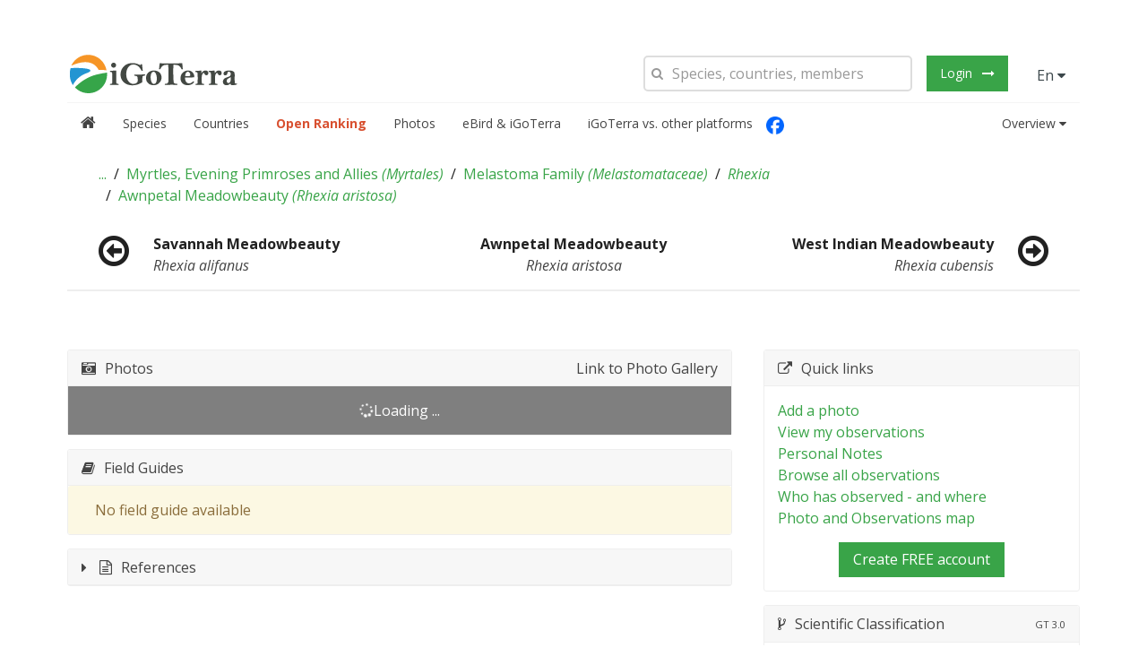

--- FILE ---
content_type: text/html; charset=utf-8
request_url: https://igoterra.com/taxon/view/110508/Rhexia-aristosa
body_size: 1985
content:
<!DOCTYPE html>
<html>
	<head>
        <base href="/">
		<meta name="charset" content="utf-8" />
        <meta http-equiv="X-UA-Compatible" content="IE=edge" />

        <meta name="viewport" content="width=device-width, initial-scale=1" />
        <meta property="og:site_name" content="iGoTerra"/>
        <meta name="description" content="The wildlife network to learn, experience and share"></meta>
        <meta name="keywords" content="bird, mammal, dragonfly, dive, fish, butterfly, flower, wildlife, plant, checklist, observation, sighting"></meta>
        <meta property="og:description" content="The wildlife network to learn, experience and share"></meta>
        <meta property="og:image" content="https://igoterra.com/images/poster.jpg"></meta>
        <meta http-equiv="Content-Language" content="en"></meta>

        <title>iGoTerra</title>

        <!-- Favicons -->
        <meta name="mobile-web-app-capable" content="yes" />
        <meta name="application-name" content="iGoTerra" />
        <link rel="icon" sizes="192x192" href="images/touch/chrome-touch-icon-192x192.png" />
        <link rel="shorcut icon" href="favicon.ico" sizes="16x16 32x32 64x64 128x128 192x192" />
        <meta name="apple-mobile-web-app-capable" content="yes" />
        <meta name="apple-mobile-web-app-status-bar-style" content="black" />
        <meta name="apple-mobile-web-app-title" content="iGoTerra" />
        <link rel="apple-touch-icon" href="images/touch/apple-touch-icon.png" />
        <meta name="msapplication-TileImage" content="images/touch/ms-touch-icon-144x144-precomposed.png" />
        <meta name="msapplication-TileColor" content="#39a448" />
        <meta name="theme-color" content="#39a448" />
        <meta name="facebook-domain-verification" content="it4h0ynvajell87u4ol88legbnkyis" />
        
        <!--[if IE]>
          <link rel="shorcut icon" href="favicon.ico" sizes="16x16 32x32 64x64 128x128 192x192" />
        <![endif]-->

        <style>
            /* This is to show the loading when js files are loading for first time */
            .pulse-effect {
              animation: pulse 1s infinite;
              text-align: center;
              margin-top: 68px;
            }

            @keyframes pulse {
              0% {
                opacity: 0.7;
              }
              100% {
                opacity: 1;
              }
            }
        </style>

        <!-- HTML5 shim and Respond.js for IE8 support of HTML5 elements and media queries -->
    		<!--[if lt IE 9]>
    			<script src="https://oss.maxcdn.com/html5shiv/3.7.2/html5shiv.min.js"></script>
    			<script src="https://oss.maxcdn.com/respond/1.4.2/respond.min.js"></script>
          <script src="http://cdnjs.cloudflare.com/ajax/libs/es5-shim/2.2.0/es5-shim.js"></script>
          <script>
            document.createElement('ui-select');
            document.createElement('ui-select-match');
            document.createElement('ui-select-choices');
          </script>
        <![endif]-->
        <!-- Google Tag Manager -->
        <script>(function(w,d,s,l,i){w[l]=w[l]||[];w[l].push({'gtm.start':
        new Date().getTime(),event:'gtm.js'});var f=d.getElementsByTagName(s)[0],
        j=d.createElement(s),dl=l!='dataLayer'?'&l='+l:'';j.async=true;j.src=
        'https://www.googletagmanager.com/gtm.js?id='+i+dl;f.parentNode.insertBefore(j,f);
        })(window,document,'script','dataLayer','GTM-5CLPZF4');</script>
        <!-- End Google Tag Manager -->
	</head>
	
	<body>
        <!-- Google Tag Manager (noscript) -->
        <noscript><iframe src="https://www.googletagmanager.com/ns.html?id=GTM-5CLPZF4"
        height="0" width="0" style="display:none;visibility:hidden"></iframe></noscript>
        <!-- End Google Tag Manager (noscript) -->
        <div ui-view="nav-header"></div>

        <div ui-view="context-help"></div>
        
        <div ui-view="search-result"></div>

        <div class="igt-block" style="padding-top: 0px">
          <div id="main_container" class="igt-container igt-container-center">
            <div ui-view="main">
                <div style="text-align: center; padding-top: 60px">
                    <img src="./images/logotype.png" class="pulse-effect" />
                </div>
            </div>
          </div>
        </div>

        <div ui-view="nav-footer"></div>

        <script
            type="text/javascript"
            data-main="script/main.js?v=3.0.696"
            src="https://cdnjs.cloudflare.com/ajax/libs/require.js/2.3.6/require.min.js"
            charset="utf-8"
            async></script>
        <!-- <link rel="stylesheet" href="style/jquery-ui-core.min.css" /> -->
        <link rel="stylesheet" href="https://cdnjs.cloudflare.com/ajax/libs/jqueryui/1.12.1/jquery-ui.min.css" />
        <!-- <link rel="stylesheet" href="style/jquery-ui.theme.min.css" /> -->
        <link rel="stylesheet" href="https://cdnjs.cloudflare.com/ajax/libs/jqueryui/1.12.1/jquery-ui.theme.min.css" />

        <!-- Theme styles -->
        <!-- <link rel="stylesheet" href="style/lib/angular-material.css" /> -->
        <link rel="stylesheet" href="https://cdnjs.cloudflare.com/ajax/libs/angular-material/1.2.2/angular-material.min.css" />
        <link rel="stylesheet" href="style/main_igt-bundle.css?v=3.0.696" />
        <link rel="stylesheet" href="style/main.css?v=3.0.696" />
        <link rel="stylesheet" href="style/custom.css?v=3.0.696" />

        <!-- Lib themes -->
        <!-- <link rel="stylesheet" href="style/lib/ui-select.css" /> -->
        <link rel="stylesheet" href="https://cdnjs.cloudflare.com/ajax/libs/angular-ui-select/0.19.8/select.min.css" />
        <!-- <link rel="stylesheet" href="style/lib/angular-xeditable.css" /> -->
        <link rel="stylesheet" href="https://cdnjs.cloudflare.com/ajax/libs/angular-xeditable/0.10.2/css/xeditable.min.css" />
        <!-- <link rel="stylesheet" href="style/lib/video-js.min.css" /> -->
        <link rel="stylesheet" href="https://cdnjs.cloudflare.com/ajax/libs/video.js/7.11.1/video-js.min.css" />
        <!-- <link rel="stylesheet" href="style/lib/lightgallery.min.css" /> -->
        <link rel="stylesheet" href="https://cdnjs.cloudflare.com/ajax/libs/lightgallery/1.10.0/css/lightgallery.min.css" />
        <link rel="stylesheet" href="style/lib/supersized.css" />
        <link rel="stylesheet" href="style/lib/supersized.shutter.css" />
        <link rel="stylesheet" href="style/lib/justified-gallery.css" />
        <link rel="stylesheet" href="style/lib/md-time-picker.css" />
        <!-- <link rel="stylesheet" href="style/lib/angularjs-slider.css" /> -->
        <link rel="stylesheet" href="https://cdnjs.cloudflare.com/ajax/libs/angularjs-slider/7.0.0/rzslider.min.css" />

        <!-- Leaflet -->
        <!-- <link rel="stylesheet" href="script/leaflet/leaflet.css" /> -->
        <link rel="stylesheet" href="https://cdnjs.cloudflare.com/ajax/libs/leaflet/1.6.0/leaflet.css" />
        <!-- <link rel="stylesheet" href="script/leaflet-markercluster/MarkerCluster.css" /> -->
        <link rel="stylesheet" href="https://cdnjs.cloudflare.com/ajax/libs/leaflet.markercluster/1.4.1/MarkerCluster.css" />
        <!-- <link rel="stylesheet" href="script/leaflet-markercluster/MarkerCluster.Default.css" /> -->
        <link rel="stylesheet" href="https://cdnjs.cloudflare.com/ajax/libs/leaflet.markercluster/1.4.1/MarkerCluster.Default.css" />
        <link href='script/leaflet-fullscreen/leaflet.fullscreen.css' rel='stylesheet' />

        <link href="https://fonts.googleapis.com/icon?family=Material+Icons" rel="stylesheet">
        <script defer type="text/javascript" src="https://www.paypalobjects.com/api/checkout.min.js"></script>
	</body>
</html>


--- FILE ---
content_type: text/html; charset=utf-8
request_url: https://igoterra.com/script/app/taxa/view/template.html?v=3.0.696
body_size: 8514
content:
<div tx role="species-view-template" ng-if="!vm.isLoading" ng-controller="TaxonViewController as vm">
    <div class="igt-container igt-container-center">
        <breadcrumb controller-name="BreadcrumbTaxaController"></breadcrumb>
    </div>
    <div class="igt-container-center igt-container" role="species-view-template-taxon-header" >
        <div class="igt-width-1-1 igt-margin-top">
            <div class="igt-grid">
                <div class="igt-width-medium-1-1 igt-width-large-3-10 ">
                    <div ng-if="vm.taxon.prev !== null && !vm.isLoading" ui-sref="taxa:view({taxonId: vm.taxon.prev.thingid})"
                         class="igt-clickable igt-grid igt-grid-small">
                        <div class="igt-width-small-1-10 igt-width-medium-1-10 igt-width-large-2-10 igt-text-left">
                            <i class="igt-icon-arrow-circle-o-left igt-icon-large"></i>
                        </div>
                        <div class="igt-width-small-9-10 igt-width-medium-9-10 igt-width-large-8-10 igt-text-left">
                            <b>{{ vm.taxon.prev.localName || vm.taxon.prev.commonName }}</b>
                            <br/>
                            <em>{{ vm.taxon.prev.scientificName }}</em>
                        </div>
                    </div>
                </div>
                <div class="igt-width-medium-1-1 igt-width-large-4-10 igt-container-center">
                    <div class="igt-grid igt-grid-small">
                        <div class="igt-width-1-1 igt-text-center" ng-if="vm.taxon !== null">
                            <b>{{ vm.taxon.localName || vm.taxon.commonName }}</b>
                            <br/> 
                            <tick-mark tick="vm.taxon.ticked"></tick-mark>
                            <em><scientific-name taxon="vm.taxon"></scientific-name></em>
                            <br/>
                            <select
                                style="width: 250px"
                                ng-if="vm.taxon.children.length > 0"
                                ng-model="sspNavigate"
                                ng-change="vm.navigateToSpecies(sspNavigate)">
                                <option value="">{{ 'TXVW_SHOW_SS' | translate }}</option>
                                <option
                                    ng-if="child.rank.id == 10"
                                    ng-repeat="child in vm.taxon.children track by child.id" value="{{ child.thingid }}">
                                    {{ child.scientificName }}
                                </option>
                            </select>
                        </div>
                    </div>
                </div>
                <div class="igt-width-medium-1-1 igt-width-large-3-10">
                    <div ng-if="vm.taxon.next !== null && !vm.isLoading" ui-sref="taxa:view({taxonId: vm.taxon.next.thingid})"
                         class="igt-clickable igt-grid igt-grid-small">
                        <div class="igt-width-small-9-10 igt-width-medium-9-10 igt-width-large-8-10 igt-text-right" >
                            <b>{{ vm.taxon.next.localName || vm.taxon.next.commonName }}</b>
                            <br/>
                            <em>{{ vm.taxon.next.scientificName }}</em>
                        </div>
                        <div class="igt-width-small-1-10 igt-width-medium-1-10 igt-width-large-2-10 igt-text-right">
                            <i class="igt-icon-arrow-circle-o-right igt-icon-large igt-text-middle"></i>
                        </div>
                    </div>
                </div>
            </div>
        </div>
    </div>
    <hr />
    <section class="igt-block">
        <div class="igt-grid">
            <div class="igt-width-small-1-1 igt-width-medium-1-2 igt-width-large-2-3 igt-margin-bottom">
                <div class="igt-grid">
                    <div class="igt-width-1-1 igt-margin-bottom">
                        <div class="igt-panel-box-tertiary">
                            <div class="igt-panel-title"><i class="igt-icon-camera-retro"></i>{{ 'TXVW_PHOTOS' | translate }} <div class="igt-float-right"><a ui-sref="photos:browse({taxon: vm.taxon.id})">{{ 'TXVW_BROWSE_PHOTOS' | translate }}</a></div>
                            </div>
                            <div
                                ng-if="!vm.isLoadingPhotos && vm.photos.length > 0"
                                class="igt-panel-body"
                                style="max-height: 500px; overflow-y: scroll"
                                id="photos-block">
                                <div class="photo-gallery-justified">
                                    <div
                                        ng-click="vm.viewPhoto(photo, $index)"
                                        ng-mouseover="photo.showInfo = true"
                                        ng-mouseleave="photo.showInfo = false"
                                        ng-repeat="photo in vm.photos track by photo.id"
                                        class="igt-clickable">
                                        <img
                                            ng-src="{{ photo.photo.formats.thumbnail || photo.photo.formats.display || photo.photo.formats.original }}" />
                                        <div
                                            ng-show="photo.showInfo"
                                            ng-class="{ 'igt-animation-fade-in': photo.showInfo, 'igt-animation-fade-out': !photo.showInfo }"
                                            class="photo-tooltip-container igt-clearfix">
                                            <photo-tooltip-content photo="{{ photo }}"></photo-tooltip-content>
                                        </div>
                                    </div>
                                </div>
                            </div>
                            <div
                                ng-if="!vm.isLoadingPhotos && vm.photos.length == 0"
                                class="igt-alert igt-alert-warning igt-margin-remove">
                                {{ 'GRL_NO_PHOTO_FOUND' | translate }}
                                <a ng-click="vm.addTaxaPhoto()">
                                    <i class="igt-icon-photo"></i>
                                </a>
                            </div>
                            <div ng-if="vm.isLoadingPhotos" class="igt-panel-body-loading">
                                <i class="igt-icon-spinner igt-icon-spin"></i> {{ 'GRL_LOADING' | translate }}
                            </div>
                        </div>
                    </div>
                    
                    <div class="igt-width-1-1 igt-margin-bottom" ng-if="vm.taxon.source.shortName == 'IOC' || vm.taxon.source.shortName == 'Clements'">
                        <a href="https://xeno-canto.org/species/{{ vm.getScfNameForXenoCanto() }}" target="_new">
                            <img src="./images/xeno-canto.jpg" width="200" class="igt-float-left" />
                            <span class="igt-float-left xeno-canto-play">
                                <i class="igt-icon-play"></i>
                            </span>
                            <div class="clearBoth"></div>
                        </a>
                    </div>

                    <div class="igt-width-1-1 igt-margin-bottom">
                        <div class="igt-panel-box-tertiary">
                            <div class="igt-panel-title">
                                <i class="igt-icon-book"></i> {{ 'TXVW_FIELDGUIDES' | translate }}
                                <span class="igt-float-right" ng-if="vm.user.isManagementUser">
                                    <a ng-click="vm.showFieldGuideAssignPopup()">
                                        <i class="igt-icon-plus igt-link"></i>
                                    </a>
                                </span>
                            </div>
                            <div ng-if="vm.isLoadingFieldGuides" class="igt-panel-body-loading">
                                <i class="igt-icon-spinner igt-icon-spin"></i> {{ 'GRL_LOADING' | translate }}
                            </div>
                            <div ng-if="!vm.isLoadingFieldGuides && vm.fieldGuides.length == 0">
                                <div class="igt-alert igt-alert-warning igt-margin-remove">
                                    {{ 'TXVW_NO_FIELDGUIDES' | translate }}
                                </div>
                            </div>
                            <div class="igt-panel-body" ng-if="!vm.isLoadingFieldGuides && vm.fieldGuides.length > 0">
                                <div class="igt-grid">
                                    <div
                                        class="igt-width-large-1-1 igt-width-medium-1-1 igt-width-small-1-1"
                                        ng-repeat="fieldguide in vm.fieldGuides | orderBy: fieldguide.id:true | limitTo: vm.fieldGuideLimit">
                                        <div class="igt-media">
                                            <div class="igt-media-left">
                                                <a href="{{ vm.renderAmazonLink(fieldguide.isbn) }}">
                                                    <img class="igt-thumbnail igt-media-object"
                                                         style="width:76px; height: auto;"
                                                         ng-src="{{ vm.renderBookImagePath(fieldguide) }}">
                                                </a>
                                            </div>
                                            <div class="igt-media-body">
                                                <h6 class="igt-media-heading">
                                                    {{ 'TXVW_PLATE_NR' | translate }} {{ fieldguide.plate }}
                                                    <span class="igt-float-right" ng-if="vm.user.isManagementUser">
                                                        <a ng-click="vm.deleteFieldGuide(fieldguide)">
                                                            <i class="igt-icon-trash igt-link igt-text-danger"></i>
                                                        </a>
                                                    </span>
                                                </h6>
                                                <b>{{ fieldguide.title }}</b>
                                                <br />
                                                <span class="igt-text-small" style="white-space: nowrap; overflow: hidden; text-overflow: ellipsis;">{{fieldguide.authors}}</span>
                                            </div>
                                        </div>
                                    </div>
                                </div>
                                <div class="igt-text-center igt-margin-top" ng-if="vm.fieldGuides.length > 4">
                                    <button class="igt-button igt-button-secondary igt-" ng-click="vm.limitFieldGuides = false;" ng-if="vm.limitFieldGuides">{{ 'TXVW_SHW_FIELDGUIDES' | translate }}</button>
                                    <button class="igt-button igt-button-secondary" ng-click="vm.limitFieldGuides = true;" ng-if="!vm.limitFieldGuides">{{ 'TXVW_SHW_LIMIT' | translate }}</button>
                                </div>
                            </div>
                        </div>
                    </div>
                    <div class="igt-width-1-1 igt-margin-bottom">
                        <div class="igt-panel-box-tertiary igt-panel-box-toggle">
                            <div ng-click="openedRef = !openedRef" class="igt-panel-title igt-clearfix"
                                 unselectable="on"><i
                                    ng-class="{'igt-icon-caret-right': !openedRef, 'igt-icon-caret-down': openedRef}"></i>
                                <i class="igt-icon-file-text-o"></i> {{ 'TXVW_REF' | translate }}
                            </div>
                            <div class="igt-panel-body" ng-show="openedRef == true">
                                <dl class="igt-description-list-line">
                                    <dt ng-repeat-start="reference in vm.taxon.references">{{ reference.title }}</dt>
                                    <dd ng-repeat-end><i ng-if="reference.scfName">{{ reference.scfName }} </i>{{ reference.authors }}<span
                                            ng-if="reference.publisher">, {{ reference.publisher }}</span><span
                                            ng-if="reference.published">, {{ reference.published }}</span><span
                                            ng-if="reference.isbn">, {{ reference.isbn }}</span></dd>
                                </dl>
                            </div>
                        </div>
                    </div>
                </div>
            </div>

            <div class="igt-width-small-1-1 igt-width-medium-1-2 igt-width-large-1-3 igt-margin-bottom">
                <div class="igt-grid">
                    <div
                        class="igt-width-1-1 igt-margin-bottom igt-text-center"
                        ng-if="vm.taxon.undescribed">
                        <div class="undescribed-banner">
                            {{ 'TXVW_UNDESCRIBED_SPECIES' | translate }}
                        </div>
                    </div>
                    <div class="igt-width-1-1 igt-margin-bottom">
                        <div class="igt-panel-box-tertiary">
                            <div class="igt-panel-title"><i class="igt-icon-external-link"></i>{{ 'TXVW_QUICKLINKS' | translate }}
                            </div>
                            <div class="igt-panel-body">
                                <ul class="igt-list igt-margin-remove">
                                    <li ng-if="vm.allowedToAddObservation">
                                        <a ng-click="vm.addObservation()">{{ 'TXVM_ADD_OBS' | translate }}</a>
                                    </li>
                                    <li>
                                        <a ng-click="vm.addTaxaPhoto()">{{ 'TXVM_ADD_A_PHOTO' | translate }}</a>
                                    </li>
                                    <li>
                                        <a ui-sref="observations:edit({species: vm.taxon.thingid})">{{ 'TXVM_MY_OBS' | translate }}</a>
                                    </li>
                                    <li>
                                        <a ng-click="vm.showEditPopup()">
                                            {{ 'TXVM_PERSONAL_NOTES' | translate }}
                                            <span ng-if="vm.personalNotes != ''"> *</span>
                                        </a>
                                    </li>
                                    <li>
                                        <a ui-sref="observations:browse({species: vm.taxon.thingid})">{{ 'TXVM_BRWSE_OBS' | translate }}</a>
                                    </li>
                                    <li>
                                        <a ng-click="vm.loadWhoAndWhere()">{{ 'TXVM_WHO_OBS' | translate }}</a>
                                    </li>
                                    <li>
                                        <a ng-click="vm.loadObsMap()">{{ 'TXVM_PHOTO_OBS_MAP' | translate }}</a>
                                    </li>
                                    <li ng-if="vm.user.isManagementUser || vm.user.isTestUser">
                                        <a ng-click="vm.openEditSpeciesModal()">
                                            {{ 'TXVM_EDIT_THIS_SPECIES' | translate }}
                                        </a>
                                    </li>
                                    <li ng-if="vm.user.isTaxaEditor()">
                                        <a ng-click="vm.openEditLocalNamesModal()">
                                            {{ 'TXVM_EDIT_LOCAL_NAMES' | translate }}
                                        </a>
                                    </li>
                                    <li ng-if="!vm.user.isLoggedIn" class="igt-text-center igt-margin-top">
                                        <button class="igt-button igt-button-secondary" ui-sref="signup">
                                            {{ 'DASHBOARD_CREATE_FREE_ACCOUNT' | translate }}
                                        </button>
                                    </li>
                                </ul>
                            </div>
                        </div>
                    </div>
                    <div class="igt-width-1-1 igt-margin-bottom" ng-if="vm.taxon.firstObservation">
                        <div class="igt-panel-box-tertiary">
                            <div class="igt-panel-title"><i class="igt-icon-check-circle"></i>{{ 'TXVW_FRST_OBS' | translate }}
                            </div>
                            <div class="igt-panel-body">
                                <span ng-if="vm.taxon.firstObservation.areaDontCount">[</span>
                                <span>{{ vm.taxon.firstObservation.date.from }}</span>
                                <br />

                                <div
                                    ng-if="vm.taxon.firstObservation.country.iso3166_1a2"
                                    style="width: 15px; display: inline-block;"
                                    class="inline">
                                    <photo
                                        data-igt-tooltip
                                        title="{{ vm.taxon.firstObservation.country.name }}"
                                        data-is-direct-link
                                        data-shortname="flag-{{ vm.taxon.firstObservation.country.iso3166_1a2 }}"
                                        data-format-shortname="svg:4x3"></photo>
                                </div>
                                <div class="inline" style="width: calc(100% - 20px); padding-left: 4px;">
                                    <span ng-if="vm.taxon.firstObservation.location.id != -1 && vm.taxon.firstObservation.location && !vm.taxon.firstObservation.freeTextLocation">
                                        {{ vm.taxon.firstObservation.location.locName }}<br/>
                                    </span>
                                    <span ng-if="vm.taxon.firstObservation.freeTextLocation">
                                        {{ vm.taxon.firstObservation.freeTextLocation.description }}<br/>
                                    </span>
                                    <span>
                                        {{ vm.taxon.convertedFirstObservationLocation }}
                                    </span>
                                </div>
                                <span ng-if="vm.taxon.firstObservation.areaDontCount">]</span>
                                <div class="clearBoth"></div>
                            </div>
                        </div>
                    </div>
                    <div class="igt-width-1-1 igt-margin-bottom">
                        <div class="igt-panel-box-tertiary">
                            <div class="igt-panel-title igt-clearfix">
                                <i class="igt-icon-code-fork"></i>{{ 'TXVW_SCF_CLSS' | translate }}
                                <div class="igt-float-right igt-text-small" style="line-height: 25px;">
                                    <span>{{ vm.taxon.source.dispName }}</span>
                                    <span ng-if="vm.taxon.source.version">{{ vm.taxon.source.version }}</span>
                                </div>
                            </div>
                            <div class="igt-panel-body igt-padding-remove">
                                <table class="igt-table igt-table-condensed igt-table-slim" ng-if="vm.taxon">
                                    <colgroup>
                                        <col style="width: 25%"/>
                                        <col style="width: 75%"/>
                                    </colgroup>
                                    <tbody>
                                        <tr ng-repeat="parent in vm.taxon.parents">
                                            <td>
                                                <translation
                                                    translation-key="TAXA_RANK_{{ parent.rank.name.toUpperCase() | strReplace:' ':'_' }}"
                                                    original-value="{{ parent.rank.name }}"></translation>
                                            </td>
                                            <td>
                                                <tick-mark tick="parent.ticked"></tick-mark>
                                                <span ng-if="parent.commonName || parent.localName">
                                                    <a ng-if="parent.rank.id < 8" ui-sref="taxatree.browser({taxonId:parent.id})">
                                                        {{ parent.localName || parent.commonName }}
                                                    </a>
                                                    <a ng-if="parent.rank.id >= 8" ui-sref="taxa:view({taxonId: parent.thingid})">
                                                        {{ parent.localName || parent.commonName }}
                                                    </a>
                                                    <br/>
                                                    <i>{{ parent.scientificName }}</i>
                                                    <br ng-if="parent.rank.id >= 8" />
                                                    <small ng-if="parent.rank.id >= 8" class="igt-text-muted">
                                                        {{ parent.author }}
                                                    </small>
                                                </span>
                                                <span ng-if="!parent.commonName && !parent.localName">
                                                    <a ng-if="parent.rank.id < 8" ui-sref="taxatree.browser({taxonId:parent.id})">
                                                        <i>{{ parent.scientificName }}</i>
                                                    </a>
                                                    <a ng-if="parent.rank.id >= 8" ui-sref="taxa:view({taxonId: parent.thingid})">
                                                        <i>{{ parent.scientificName }}</i>
                                                    </a>
                                                    <br ng-if="parent.rank.id >= 8" />
                                                    <small ng-if="parent.rank.id >= 8" class="igt-text-muted">
                                                        {{parent.author}}
                                                    </small>
                                                </span>
                                            </td>
                                        </tr>
                                        <tr>
                                            <td>{{vm.taxon.rank.name}}</td>
                                            <td>
                                                <tick-mark tick="vm.taxon.ticked"></tick-mark>
                                                <span>
                                                    <span>{{vm.taxon.localName || vm.taxon.commonName}}</span>
                                                    <br/>
                                                    <i>{{ vm.taxon.rank.id == 8 ? vm.taxon.scientificName : vm.taxon.singleName}}</i>
                                                    <br/>
                                                    <small class="igt-text-muted">{{vm.taxon.author}}</small>
                                                </span>
                                            </td>
                                        </tr>
                                    </tbody>
                                </table>
                                <hr ng-if="vm.taxon.children.length > 0"  />
                                <table ng-if="vm.taxon.children.length > 0" class="igt-table igt-table-condensed igt-table-slim" ng-if="!vm.isLoading">
                                    <colgroup>
                                        <col style="width: 25%"/>
                                        <col style="width: 75%"/>
                                    </colgroup>
                                    <tbody>
                                        <tr ng-repeat-start="child in vm.taxon.children track by $index" ng-class="{'border-bottom-gray': child.rank.id == 9}">
                                            <td>
                                                <span ng-if="vm.isChildAlreadyWritten(child.rank.name, $index) && child.rank.id == 10">
                                                    {{ child.rank.name }}
                                                </span>
                                                <span ng-if="child.rank.id != 10 || child.isMonotypic">
                                                    {{ child.rank.id == 9 ? 'Polytypic Group' : (child.isMonotypic ? 'Monotypic Group' : '') }}
                                                </span>
                                            </td>
                                            <td>
                                                <tick-mark tick="child.ticked"></tick-mark> 
                                                <a ng-if="child.rank.id == 10" ui-sref="taxa:view({taxonId: child.thingid})">
                                                    <span ng-if="vm.doesContainVarietyWord(child.singleName)">var. </span><i>{{ vm.reformatSingleName(child.singleName) }}</i>
                                                </a> 
                                                <span ng-if="child.rank.id != 10">
                                                    {{ child.localName || child.commonName }} <i>{{child.singleName}}</i>
                                                </span>
                                                <small class="igt-text-muted">{{child.author}}</small> 
                                                <span ng-if="child.distribution">
                                                    <br />
                                                    {{child.distribution}}
                                                </span>
                                            </td>
                                        </tr>
                                        <tr ng-repeat-end></tr>
                                    </tbody>
                                </table>
                            </div>
                        </div>
                    </div>
                    <div class="igt-width-1-1 igt-margin-bottom" ng-if="vm.taxon.notes">
                        <div class="igt-panel-box-tertiary">
                            <div class="igt-panel-title">
                                <i class="igt-icon-file-o"></i>{{ 'TXVW_TX_NOTES' | translate }}
                            </div>
                            <div class="igt-panel-body">
                                <p ng-if="!vm.isLoading">{{ vm.taxon.notes }}</p>
                            </div>
                        </div>
                    </div>
                    <div class="igt-width-1-1 igt-margin-bottom">
                        <div class="igt-panel-box-tertiary">
                            <div class="igt-panel-title"><i class="igt-icon-map-marker"></i>{{ 'TXVW_DIST_MAP' | translate }}
                            </div>
                            <div ng-show="vm.isLoadingStatus" class="igt-panel-body-loading igt-dist-panel-body">
                                <i class="igt-icon-spinner igt-icon-spin"></i> {{ 'GRL_LOADING' | translate }}
                            </div>
                            <div class="igt-panel-body igt-dist-panel-body">
                                <div class="igt-panel-body igt-padding-remove" style="position: relative;">
                                    <a ng-click="vm.showModalDistribution()" class="map-expand-btn">
                                        <i class="igt-icon-expand"></i>
                                    </a>
                                    <a ng-click="vm.goToCCM()" class="taxa-to-ccm-btn" ng-if="vm.shouldShowCCMCog">
                                        <i class="igt-icon-gear"></i>
                                    </a>
                                    <div id="distribution-small" style="width: 300px; height: 170px;"></div>
                                </div>
                                <p ng-if="vm.taxon.distribution" class="igt-text-small igt-margin-bottom-remove">{{vm.taxon.distribution}}</p>
                            </div>
                        </div>
                    </div>
                    <div class="igt-width-1-1 igt-margin-bottom" ng-if="vm.iucnData.iucn || vm.iucnData.links.length > 0">
                        <div class="igt-panel-box-tertiary">
                            <div class="igt-panel-title"><i class="igt-icon-map-marker"></i>{{ 'TXVW_CONV_STATUS' | translate }}
                            </div>
                            <div class="igt-panel-body" ng-if="!vm.isLoadingIUCN">
                                <div ng-if="vm.iucnData.iucn" class="taxa-status-container">
                                    <div class="igt-iucn-status igt-iucn-status-{{vm.iucnData.iucn.category}}" data-igt-tooltip>{{ vm.iucnData.iucn.category }}</div> IUCN RedList <span class="">{{ vm.iucnData.iucn.version }}</span>
                                </div>
                                <div ng-if="vm.iucnData.links">
                                    <div class="taxa-status-container" ng-repeat="link in vm.iucnData.links">
                                        <a target="_blank" href="{{link.url}}"><div class="taxa-status-icon-container"><img style="height: auto; width: 1.8rem;" ng-src="/images/external_logos/{{link.type}}.svg"></div> {{ link.label }}</a>
                                    </div>
                                </div>
                            </div>

                            <div ng-if="vm.isLoadingIUCN" class="igt-panel-body-loading">
                                <i class="igt-icon-spinner igt-icon-spin"></i> {{ 'GRL_LOADING' | translate }}
                            </div>
                        </div>
                    </div>
                    <div class="igt-width-1-1 igt-margin-bottom" ng-if="!(vm.iucnData.iucn || vm.iucnData.links.length > 0) && (vm.taxon.birdWorldUrl || vm.taxon.birdlifeUrl || vm.taxon.iucnRedListCode)">
                        <div class="igt-panel-box-tertiary">
                            <div class="igt-panel-title">
                                <i class="igt-icon-map-marker"></i>{{ 'TXVW_CONV_STATUS' | translate }}
                            </div>
                            <div class="igt-panel-body">
                                <div ng-if="vm.taxon.iucnRedListCode" class="taxa-status-container">
                                    <div class="igt-iucn-status igt-iucn-status-{{vm.taxon.iucnRedListCode}}" data-igt-tooltip>{{ vm.taxon.iucnRedListCode }}</div> IUCN RedList
                                </div>
                                <div ng-if="vm.taxon.birdlifeUrl">
                                    <div class="taxa-status-container">
                                        <a target="_blank" href="{{vm.taxon.birdlifeUrl}}">
                                            <div class="taxa-status-icon-container">
                                                <img style="height: auto; width: 1.8rem;" ng-src="/images/external_logos/birdlife.svg" />
                                            </div> BirdLife Species Factsheet
                                        </a>
                                    </div>
                                </div>
                                <div ng-if="vm.taxon.birdWorldUrl">
                                    <div class="taxa-status-container">
                                        <a target="_blank" href="{{vm.taxon.birdWorldUrl}}">
                                            <div class="taxa-status-icon-container">
                                                <img style="height: auto; width: 1.8rem;" ng-src="/images/external_logos/bow.svg" />
                                            </div> Birds of the World
                                        </a>
                                    </div>
                                </div>
                            </div>
                        </div>
                    </div>
                    <div class="igt-width-1-1 igt-margin-bottom">
                        <div class="igt-panel-box-tertiary">
                            <div class="igt-panel-title"><i class="igt-icon-language"></i>{{ 'TXVW_NAMES' | translate }}
                            </div>
                            <div class="igt-panel-body">
                                <ul class="igt-list" ng-if="!vm.isLoading">
                                    <li ng-repeat-start="taxaname in vm.taxon.taxaNames" >
                                        <span data-igt-tooltip title="{{ taxaname.language.name }}" ng-if="!taxaname.language.spokenIn.iso3166_1a2" class="igt-badge">
                                            {{ taxaname.language.code6391.toUpperCase() }}
                                        </span>
                                        <span
                                            data-igt-tooltip
                                            title="{{ taxaname.language.name == 'Latine (Scientific)' ? 'Scientific' : taxaname.language.name }}"
                                            ng-if="taxaname.language.spokenIn.iso3166_1a2">
                                            <photo
                                                data-is-direct-link
                                                data-shortname="flag-{{ taxaname.language.spokenIn.iso3166_1a2 }}"
                                                data-format-shortname="svg:4x3"
                                                style="height:1.25em; vertical-align:text-bottom; border:0px solid #eee; padding:1px;">
                                            </photo>
                                        </span>
                                        <span ng-if="taxaname.nameSynonym">syn </span>
                                        {{ taxaname.name }}
                                        <span
                                            data-igt-tooltip
                                            title="{{ taxaname.reference.citering ? (taxaname.reference.citering + ': ') : '' }}{{ taxaname.reference.therest }}"
                                            ng-if="taxaname.reference"
                                            class="igt-float-right">
                                            <i class="igt-icon-info-circle"></i>
                                        </span>
                                    </li>
                                    <hr ng-show="taxaname.id === -1" />
                                    <li ng-repeat-end></li>
                                </ul>
                            </div>
                        </div>
                    </div>
                </div>
            </div>
        </div>
    </section>

    <div id="distribution-modal" class="igt-modal">
        <div class="igt-modal-dialog igt-modal-dialog-large">
            <a ng-click="toggleDistDialog = !toggleDistDialog" class="igt-modal-close igt-close"></a>
            <h4>{{ 'TXVW_DIST_MAP' | translate }}</h4>
            <div class="igt-align-center">
                <div id="distribution-large" style="max-width:1090px; height: auto;"></div>
            </div>
            <ul class="igt-map-legend">
                <li ng-repeat="status in vm.status.v3Status" style="background: {{status.color}};">
                    {{ status.label }}
                </li>
            </ul>
            <p ng-if="vm.taxon.distribution" class="igt-text-large igt-margin-bottom-remove">{{vm.taxon.distribution}}</p>
        </div>
    </div>

    <div id="photo-obs-map-modal" class="igt-modal">
        <div class="igt-modal-dialog igt-modal-dialog-large">
            <a class="igt-modal-close igt-close"></a>
            <div class="igt-modal-header">
                <h4>{{ 'OAPM_OBS_MAP' | translate }}</h4>
            </div>
            <div class="igt-text-center" ng-if="vm.isLoadingObsMap">
                <i class="igt-icon-spinner igt-icon-spin"></i> {{ 'GRL_LOADING' | translate }}
            </div>
            <div class="igt-block" ng-if="vm.shouldShowObsMap">

                <div>
                    <!-- <ui-gmap-google-map center="vm.obsMap.center" zoom="vm.obsMap.zoom">
                        <ui-gmap-markers doCluster="false" models="vm.obsMarkers" fit="true" coords="'coords'" icon="'icon'" idkey="'id'">
                        </ui-gmap-markers>
                    </ui-gmap-google-map> -->
                    <div id="observation-map" style="height: 400px;"></div>
                </div>
            </div>
            <div class="igt-modal-footer" ng-if="vm.shouldShowObsMap">
                <form class="igt-form igt-form-horizontal">
                    <div class="igt-form-row">
                        <label>
                            <img ng-src="/images/map_icon_green.png"> <input type="checkbox" ng-change="vm.updateMarkers()" ng-model="vm.observationMarker">{{ 'OAPM_OBS' | translate }}
                        </label>
                    </div>
                    <div class="igt-form-row">
                        <label>
                            <img ng-src="/images/map_icon_orange.png"> <input type="checkbox" ng-change="vm.updateMarkers()" ng-model="vm.photoMarker">{{ 'OAPM_PHTS' | translate }}
                        </label>
                    </div>
                    <div class="igt-form-row">
                        <label>
                            <img ng-src="/images/map_icon_blue.png"> <input type="checkbox" ng-change="vm.updateMarkers()" ng-model="vm.myMarker">{{ 'OAPM_MY_OBS' | translate }}
                        </label>
                    </div>
                </form>
            </div>
        </div>
    </div>

    <div id="who-and-where-modal" class="igt-modal">
        <div class="igt-modal-dialog igt-modal-dialog-large">
            <a class="igt-modal-close igt-close"></a>
            <div class="igt-modal-header">
                <h4>{{ 'WAW_TITLE' | translate }}</h4>
            </div>
            <div class="igt-text-center" ng-if="vm.isLoadingWhoAndWhere">
                <i class="igt-icon-spinner igt-icon-spin"></i> {{ 'GRL_LOADING' | translate }}
            </div>
            <div class="igt-alert igt-alert-warning" ng-if="vm.whoAndWhereData.length == 0 && !vm.isLoadingWhoAndWhere">
                <p><i class="igt-icon-warning"></i> {{ 'WAW_NO_RESULTS' | translate }}</p>
            </div>
            <div class="igt-overflow-container igt-table-container" ng-if="vm.whoAndWhereData.length > 0 && !vm.isLoadingWhoAndWhere">
                <div class="igt-table-container-header">
                    <div class="igt-clearfix">
                        <div class="igt-float-right">
                            <form class="igt-form ">
                                <div class="igt-form-icon">
                                    <i class="igt-icon-search"></i>
                                    <input class="igt-form-small" ng-model="vm.whoAndWhereFilterTable"
                                           placeholder="{{ 'TBL_FILTER' | translate }}" type="text"/>
                                </div>
                            </form>
                        </div>
                    </div>
                </div>

                <table class="igt-table igt-table-condensed igt-table-striped">
                    <thead>
                        <th>{{ 'BROWSE_TAXON' | translate }}</th>
                        <th>{{ 'WAW_USR' | translate }}</th>
                        <th>{{ 'WAW_DATE' | translate }}</th>
                        <th>{{ 'WAW_LOC' | translate }}</th>
                    </thead>
                    <tbody>
                        <tr ng-repeat="item in vm.whoAndWhereData | orderBy:['country.name','user.fullName']:false | filter:{ $:vm.whoAndWhereFilterTable }">
                            <td>
                                <span>
                                    <span ng-if="item.dontCount">[</span>
                                    <b>{{item.taxon.localName || item.taxon.commonName}}</b>
                                    <br/>
                                    <i>{{item.taxon.scientificName}}</i>
                                    <span ng-if="item.dontCount">]</span>
                                </span>
                            </td>
                            <td>
                                <span ng-if="item.user.publicChecklist">
                                    {{ item.user.fullName }}
                                </span>
                                <span ng-if="!item.user.publicChecklist">
                                    Anon user
                                </span>
                                <i class="igt-float-right" data-igt-tooltip title="{{ 'DONT_COUNT' | translate }}" ng-if="item.dontCount" class="igt-icon-times igt-blue"></i>
                            </td>
                            <td class="igt-text-nowrap">{{item.date.from}}</td>
                            <td>
                                <div
                                    ng-if="item.area.area.iso3166_1a2"
                                    style="width: 15px; display: inline-block;"
                                    class="inline">
                                    <photo
                                        data-igt-tooltip
                                        title="{{ item.area.area.name }}"
                                        data-is-direct-link
                                        data-shortname="flag-{{ item.area.area.iso3166_1a2 }}"
                                        data-format-shortname="svg:4x3"></photo>
                                </div>
                                <div class="inline" style="width: calc(100% - 20px); padding-left: 4px;">
                                    <span ng-if="item.location.id != -1 && item.location && !item.freeTextLocation">
                                        {{ item.location.locName }}<br/>
                                    </span>
                                    <span ng-if="item.freeTextLocation">
                                        {{ item.freeTextLocation.description }}<br/>
                                    </span>
                                    <span>
                                        {{ item.observedLocation }}
                                    </span>
                                </div>
                            </td>
                        </tr>
                    </tbody>
                </table>
            </div>
        </div>
    </div>
    <!-- Modal Note Edit -->
    <div id="note_edit" class="igt-modal">
        <div class="igt-modal-dialog" style="width: 60%">
            <div class="igt-modal-header">
                <div class="igt-grid">
                    <div class="igt-width-1-2">
                        <span class="igt-align-left">
                            {{ 'PERSONAL_SPECIES_NOTES_TITLE' | translate }}
                        </span>
                    </div>
                    <div class="igt-width-1-2">
                        <a class="igt-modal-close igt-close igt-align-right"></a>  
                    </div>
                </div>
            </div>
            <hr />
            <div class="igt-form">
                <div class="igt-grid">
                    <div class="igt-width-1-1">
                        <span>{{ 'PERSONAL_SPECIES_NOTES_NOTES' | translate }}</span>
                    </div>
                    <div class="igt-width-1-1">
                        <textarea ng-model="vm.noteText" style="display:block; width:100%; min-height:150px;"></textarea>
                    </div>
                </div>
            </div>
            <div class="igt-modal-footer">
                <hr />
                <button ng-click="vm.saveNote()" class="igt-button igt-button-secondary">
                    {{ 'PERSONAL_SPECIES_NOTES_SAVE_NOTE' | translate }}
                </button>
            </div>
        </div>
    </div>
    <!-- Modal Species Edit -->
    <div style="visibility: hidden">
        <div class="md-dialog-container" id="species_edit">
            <md-dialog layout-padding style="overflow: unset !important">
                <h2 class="igt-h3">
                    {{ 'TXVW_EDIT_SPECIES' | translate }}: {{ vm.taxon.scientificName }}
                    <a class="igt-close igt-align-right" ng-click="vm.closeModal()"></a>  
                </h2>
                <div class="igt-form border-box">
                    <div class="igt-grid">
                        <div class="igt-width-1-2">
                            <div class="igt-grid">
                                <div class="igt-width-1-1">
                                    <label><strong>{{ 'TXVW_ADD_EDIT_COMMON_NAME' | translate }}</strong></label>
                                </div>
                                <div class="igt-width-3-4">
                                    <input class="igt-form" ng-model="vm.taxaCommonName" />
                                </div>
                                <div class="igt-width-1-4">
                                    <button
                                        class="igt-button igt-button-secondary"
                                        ng-click="vm.saveCommonName()">
                                        {{ 'TXVW_CHANGE' | translate }}
                                    </button>
                                </div>
                            
                                <div class="igt-width-1-1">
                                    <label><strong>{{ 'TXVW_EDIT_GENUS' | translate }}</strong></label>
                                </div>
                                <div class="igt-width-3-4">
                                    <auto-complete
                                        ng-disabled="vm.taxon.rank.id != 8"
                                        resetable="vm.select('genus', null)"
                                        controller-name="TaxaManagerGenusAutoCompleteController"></auto-complete>
                                </div>
                                <div class="igt-width-1-4">
                                    <button
                                        ng-disabled="vm.taxon.rank.id != 8"
                                        ng-click="vm.changeGenus()"
                                        class="igt-button igt-button-secondary">
                                        {{ 'TXVW_CHANGE' | translate }}
                                    </button>
                                </div>

                                <div class="igt-width-1-1">
                                    <label><strong>{{ 'TXVW_MERGE_TAXON' | translate }}</strong></label>
                                </div>
                                <div class="igt-width-3-4">
                                    <auto-complete
                                        resetable="vm.select('speciesToMerge', null)"
                                        controller-name="TaxaManagerSpeciesToMergeAutoCompleteController"></auto-complete>
                                    <em>
                                        {{ 'EDIT_SPECIES_MERGE_INSTRUCTION' | translate }}
                                    </em>
                                </div>
                                <div class="igt-width-1-4">
                                    <button
                                        ng-click="vm.mergeToTaxon()"
                                        class="igt-button igt-button-secondary">
                                        {{ 'TXVW_CHANGE' | translate }}
                                    </button>
                                </div>
                            </div>
                            <div class="igt-grid no-margin-top" ng-if="vm.taxon.rank.id == 10">
                                <div class="igt-width-1-1">
                                    <label><strong>{{ 'TXVW_SPLIT_TAXON' | translate }}</strong></label>
                                </div>
                                <div class="igt-width-3-4">
                                    <input class="igt-form" ng-model="vm.taxaEpithet" />
                                    <em>
                                        {{ 'EDIT_SPECIES_SPLIT_INSTRUCTION' | translate }}
                                    </em>
                                </div>
                                <div class="igt-width-1-4">
                                    <button
                                        ng-disabled="vm.taxaEpithet == ''"
                                        ng-click="vm.splitTaxon()"
                                        class="igt-button igt-button-secondary">
                                        {{ 'TXVW_CHANGE' | translate }}
                                    </button>
                                </div>
                            </div>
                            <div class="igt-grid no-margin-top" ng-if="vm.isLumpable">
                                <div class="igt-width-1-1">
                                    <label><strong>{{ 'TXVW_LUMP_TAXON' | translate }}</strong></label>
                                </div>
                                <div class="igt-width-3-4">
                                    <auto-complete
                                        resetable="vm.select('newMotherToLump', null)"
                                        controller-name="TaxaManagerSpeciesToLumpAutoCompleteController"></auto-complete>
                                    <em>
                                        {{ 'EDIT_SPECIES_LUMP_INSTRUCTION' | translate }}
                                    </em>
                                </div>
                                <div class="igt-width-1-4">
                                    <button
                                        ng-click="vm.lumpTaxon()"
                                        class="igt-button igt-button-secondary">
                                        {{ 'TXVW_CHANGE' | translate }}
                                    </button>
                                </div>
                            </div>
                        </div>
                        <div class="igt-width-1-2">
                            <div class="igt-grid">
                                <div class="igt-width-1-1">
                                    <label><strong>{{ 'TXVW_ADD_EDIT_AUTHOR' | translate }}</strong></label>
                                </div>
                                <div class="igt-width-3-4">
                                    <input class="igt-form" ng-model="vm.taxaAuthor" />
                                </div>
                                <div class="igt-width-1-4">
                                    <button
                                        ng-click="vm.saveAuthor()"
                                        class="igt-button igt-button-secondary">
                                        {{ 'TXVW_CHANGE' | translate }}
                                    </button>
                                </div>

                                <div class="igt-width-1-1">
                                    <label><strong>{{ 'TXVW_PLACE_TAXON_UNDER' | translate }}</strong></label>
                                </div>
                                <div class="igt-width-3-4">
                                    <input class="igt-form" ng-model="vm.taxaSingleName" />
                                </div>
                                <div class="igt-width-1-4">
                                    <button
                                        ng-disabled="vm.taxaSingleName == ''"
                                        ng-click="vm.saveSingleName()"
                                        class="igt-button igt-button-secondary">
                                        {{ 'TXVW_CHANGE' | translate }}
                                    </button>
                                </div>

                                <div class="igt-width-1-1">
                                    <label><strong>{{ 'TXVW_DISTRIBUTION_LABEL' | translate }}</strong></label>
                                </div>
                                <div class="igt-width-3-4">
                                    <textarea class="igt-form" ng-model="vm.taxaDistribution" style="min-height: 125px"></textarea>
                                </div>
                                <div class="igt-width-1-4">
                                    <button
                                        ng-click="vm.saveDistribution()"
                                        class="igt-button igt-button-secondary">
                                        {{ 'TXVW_CHANGE' | translate }}
                                    </button>
                                </div>

                                <div class="igt-width-1-1">
                                    <label><strong>{{ 'TXVW_NOTE_LABEL' | translate }}</strong></label>
                                </div>
                                <div class="igt-width-3-4">
                                    <textarea class="igt-form" ng-model="vm.taxaNote" style="min-height: 160px"></textarea>
                                </div>
                                <div class="igt-width-1-4">
                                    <button
                                        ng-click="vm.saveGeneralNote()"
                                        class="igt-button igt-button-secondary">
                                        {{ 'TXVW_CHANGE' | translate }}
                                    </button>
                                </div>
                            </div>
                        </div>
                    </div>
                </div>
            </md-dialog>
        </div>
    </div>

    <div style="visibility: hidden">
        <div class="md-dialog-container" id="field-guide-assign">
            <md-dialog layout-padding style="overflow: unset !important">
                <h2 class="igt-h3">
                    {{ 'TXVW_ASSIGN_FIELD_GUIDE' | translate }}
                    <a class="igt-close igt-align-right" ng-click="vm.closeModal()"></a>  
                </h2>
                <div class="igt-form border-box">
                    <div class="igt-grid">
                        <div class="igt-width-1-1">
                            <div><label>{{ 'TXVW_SELECT_BOOK' | translate }}</label></div>
                            <div>
                                <auto-complete
                                    resetable="vm.select('bookId', null)"
                                    controller-name="FieldGuideAutoCompleteController"></auto-complete>
                            </div>
                        </div>
                        <div class="igt-width-1-1">
                            <div><label>{{ 'TXVW_PLATE_NR' | translate }}</label></div>
                            <input class="igt-form" ng-model="vm.selected.plate" />
                        </div>
                        
                        <div class="igt-width-1-1">
                            <hr />
                            <button
                                ng-click="vm.saveFieldGuide()"
                                class="igt-button igt-button-secondary">
                                {{ 'BTN_SAVE' | translate }}
                            </button>
                        </div>
                    </div>
                </div>
            </md-dialog>
        </div>
    </div>

    <!-- Modal Local Names Edit -->
    <div id="edit_local_names" class="igt-modal">
        <div class="igt-modal-dialog igt-modal-dialog-large">
            <div class="igt-modal-header">
                <div class="igt-grid">
                    <div class="igt-width-1-2">
                        <span class="igt-align-left">
                            {{ 'TXVW_LOCAL_AND_SYNONYM_ADMINISTRATOR' | translate }}
                            <br/>
                            {{ vm.taxon.scientificName }} - {{ vm.taxon.commonName }}
                        </span>
                    </div>
                    <div class="igt-width-1-2">
                        <a class="igt-modal-close igt-close igt-align-right"></a>
                    </div>
                </div>
            </div>
            <hr />
            <div>
                <div class="igt-margin-bottom">
                    <button
                        ng-if="vm.isLocalNameFormDefaultMode"
                        ng-click="vm.openAddLocalNameForm()"
                        class="igt-button igt-button-secondary">
                        {{ 'TXVW_ADD_NAME' | translate }}
                    </button>
                    <div
                        ng-if="!vm.isLocalNameFormDefaultMode"
                        class="igt-form igt-margin"
                        style="border: 2px solid brown; border-radius: 4px; padding: 10px; box-sizing: border-box;">
                        <div class="igt-grid">
                            <div class="igt-width-1-2">
                                <input class="igt-form" placeholder="Add name" ng-model="vm.taxaLocalName" />
                            </div>
                            <div class="igt-width-1-2">
                                <select class="igt-form" ng-model="vm.taxaLocalNameLanguage" ng-disabled="vm.isLocalNameFormEditMode">
                                    <option value=''>
                                        Select language
                                    </option>
                                    <option value="1">
                                        Scientific
                                    </option>
                                    <option
                                        ng-repeat="lang in vm.langSpecies"
                                        value="{{ lang.id }}">
                                        {{ lang.name }}
                                    </option>
                                </select>
                                <em>
                                    {{ 'TXVW_LANGUAGE_INSTRUCTION' | translate }}
                                </em>
                            </div>
                        </div>
                        <div class="igt-grid" ng-show="vm.taxaLocalNameLanguage != 1 && vm.taxaLocalNameLanguage != 25">
                            <div class="igt-width-1-2">
                                <label for="recommended_name_type">
                                    <input
                                        ng-model="vm.taxaLocalNameType"
                                        id="recommended_name_type"
                                        type="radio"
                                        name="local_name_type"
                                        value="rek" /> Recommended name
                                </label>
                                &nbsp;&nbsp;
                                <label for="synonym_type">
                                    <input
                                        ng-model="vm.taxaLocalNameType"
                                        id="synonym_type"
                                        type="radio"
                                        name="local_name_type"
                                        value="syn" /> Synonym
                                </label>
                            </div>
                        </div>
                        <div class="igt-grid">
                            <div class="igt-width-1-2">
                                <label>Select reference</label>
                                <ui-select
                                    ng-model="vm.taxaLocalNameReference"
                                    theme="igtKit"
                                    on-select="vm.select('group', $item);">
                                    <ui-select-match placeholder="Select reference">
                                        {{ vm.taxaLocalNameReference.title }} <i class="igt-icon-caret-down"></i>
                                    </ui-select-match>
                                    <ui-select-choices repeat="ref in vm.nameReferences | filter: $select.search track by ref.refid">
                                        <span>{{ ref.title }}</span>
                                    </ui-select-choices>
                                </ui-select>
                            </div>
                        </div>
                        <div class="igt-grid">
                            <div class="igt-width-1-1">
                                <button
                                    ng-disabled="vm.taxaLocalName == '' || vm.taxaLocalNameLanguage == ''"
                                    class="igt-button igt-button-secondary"
                                    ng-click="vm.saveLocalName()">
                                    Save
                                </button>
                                <button class="igt-button" ng-click="vm.cancelLocalNameForm()">
                                    Cancel
                                </button>
                            </div>
                        </div>
                    </div>
                </div>
                <table
                    ng-if="vm.isLocalNameFormDefaultMode"
                    class="igt-table igt-table-condensed igt-table-striped no-hover">
                    <colgroup>
                        <col style="width: 5%" />
                        <col style="width: 24%" />
                        <col style="width: 24%" />
                        <col style="width: 24%" />
                        <col style="width: 24%" />
                    </colgroup>
                    <thead>
                        <th></th>
                        <th>{{ 'TXVW_LANGUAGE' | translate }}</th>
                        <th>{{ 'TXVW_NAME' | translate }}</th>
                        <th>{{ 'TXVW_REK_SYN' | translate }}</th>
                        <th>{{ 'TXVW_ACTION' | translate }}</th>
                    </thead>
                    <tbody>
                        <tr ng-repeat="item in vm.taxaLocalNames">
                            <td class="igt-table-middle">
                                <photo
                                    data-is-direct-link
                                    data-shortname="flag-{{ item.language.spokenIn.iso3166_1a2 }}"
                                    data-format-shortname="svg:4x3"
                                    style="height:.9em; border:0px solid #eee; padding:1px;"></photo>
                            </td>
                            <td>
                                <span>
                                    {{ item.language.name }}
                                </span>
                            </td>
                            <td>
                                <span>
                                    {{ item.name }}
                                </span>
                            </td>
                            <td>
                                <span ng-if="!item.nameSynonym">Recommended name</span>
                                <span ng-if="item.nameSynonym">Synonym name</span>
                            </td>
                            <td>
                                <a ng-click="vm.openEditLocalNameForm(item)">
                                    <i class="igt-icon-pencil"></i>
                                </a>
                                <a ng-click="vm.deleteLocalName(item)">
                                    <i class="igt-icon-remove igt-text-danger"></i>
                                </a>
                                <a
                                    ng-click="vm.setLocalNameAsRecommended(item)"
                                    ng-if="item.nameSynonym && item.language.id != 1 && item.language.id != 25">
                                    {{ 'TXVW_SET_AS_REK' | translate }}
                                </a>
                            </td>
                        </tr>
                    </tbody>
                </table>
            </div>
        </div>
    </div>
</div>


--- FILE ---
content_type: text/html; charset=utf-8
request_url: https://igoterra.com/script/app/directives/translationTag/template.html
body_size: -60
content:
<span>
	{{ txVm.translationText }}
	<span ng-if="txVm.isUserAllowedToTranslate" ng-click="txVm.translate($event);"></span>
</span>

--- FILE ---
content_type: text/css
request_url: https://igoterra.com/style/main_igt-bundle.css?v=3.0.696
body_size: 23982
content:
@charset "UTF-8";@import url(https://fonts.googleapis.com/css?family=Merriweather:400,400italic,700,700italic|Open+Sans:400italic,600italic,700italic,400,600,700);html{font:normal 1rem / 1.5 "Open Sans","Helvetica Neue",Helvetica,Arial,sans-serif !important;-webkit-text-size-adjust:100%;-ms-text-size-adjust:100%;background:#fff;color:#444}body{margin:0}a{background:transparent}a:active,a:hover{outline:0}a,.igt-link{color:#39a448;text-decoration:none;cursor:pointer}a:hover,.igt-link:hover{color:#4ec25f}abbr[title]{border-bottom:1px dotted}b,strong{font-weight:bold}:not(pre)>code,:not(pre)>kbd,:not(pre)>samp{font-size:14px;font-family:"Open Sans","Helvetica Neue",Helvetica,Arial,sans-serif !important;color:#444;white-space:normal;background:#fff;border:1px solid #ddd;padding:10px;display:block;border-radius:5px}em{color:#444}ins{background:#ffa;color:#444;text-decoration:none}mark{background:#ffa;color:#444}q{font-style:italic}small{font-size:80%}sub,sup{font-size:75%;line-height:0;position:relative;vertical-align:baseline}sup{top:-0.5em}sub{bottom:-0.25em}img{max-width:100%;height:auto;box-sizing:border-box;border:0;vertical-align:middle}.igt-img-preserve,.igt-img-preserve img{max-width:none}svg:not(:root){overflow:hidden}blockquote,figure{margin:0}p,ul,ol,dl,blockquote,pre,address,fieldset,figure{margin:0 0 15px 0}*+p,*+ul,*+ol,*+dl,*+blockquote,*+pre,*+address,*+fieldset,*+figure{margin-top:15px}h1,h2,h3,h4,h5,h6{margin:0 0 15px 0;font-family:"Open Sans","Helvetica Neue",Helvetica,Arial,sans-serif !important;font-weight:600;color:#3c474b;text-transform:none}*+h1,*+h2,*+h3,*+h4,*+h5,*+h6{margin-top:25px}h1,.igt-h1{font-size:3.583rem;line-height:1.5}h2,.igt-h2{font-size:2.986rem;line-height:1.5}h3,.igt-h3{font-size:2.074rem;line-height:1.5}h4,.igt-h4{font-size:1.728rem;line-height:1.5}h5,.igt-h5{font-size:1.44rem;line-height:1.5}h6,.igt-h6{font-size:1.2rem;line-height:1.5}ul,ol{padding-left:30px}ul>li>ul,ul>li>ol,ol>li>ol,ol>li>ul{margin:0}dt{font-weight:bold}dd{margin-left:0}hr{box-sizing:content-box;height:0;margin:15px 0;border:0;border-top:2px solid #eee}address{font-style:normal}blockquote{padding-left:15px;border-left:5px solid #ddd;font-size:16px;line-height:22px;font-style:italic}pre{padding:10px;background:#f5f5f5;font:12px / 18px "Open Sans","Helvetica Neue",Helvetica,Arial,sans-serif !important;color:#444;-moz-tab-size:4;-o-tab-size:4;tab-size:4;overflow:auto}::-moz-selection{background:#39f;color:#fff;text-shadow:none}::selection{background:#39f;color:#fff;text-shadow:none}article,aside,details,figcaption,figure,footer,header,main,nav,section,summary{display:block}progress{vertical-align:baseline}audio:not([controls]){display:none}[hidden],template{display:none}iframe{border:0}@media screen and (max-width:400px){@-ms-viewport{width:device-width}}.igt-grid{display:-ms-flexbox;display:-webkit-flex;display:-webkit-box;display:flex;-ms-flex-wrap:wrap;-webkit-flex-wrap:wrap;flex-wrap:wrap;margin:0;padding:0;list-style:none}.igt-grid.igt-grid-multiple-rows{display:block}.igt-grid:before,.igt-grid:after{content:"";display:block;overflow:hidden}.igt-grid:after{clear:both}.igt-grid>*{-ms-flex:none;-webkit-flex:none;-webkit-box-flex:0;flex:none;margin:0;float:left}.igt-grid>*>:last-child{margin-bottom:0}.igt-grid{margin-left:-25px}.igt-grid>*{padding-left:25px}.igt-grid+.igt-grid,.igt-grid-margin,.igt-grid>*>.igt-panel+.igt-panel{margin-top:25px}@media(min-width:1220px){.igt-grid{margin-left:-35px}.igt-grid>*{padding-left:35px}.igt-grid+.igt-grid,.igt-grid-margin,.igt-grid>*>.igt-panel+.igt-panel{margin-top:35px}}.igt-grid-collapse{margin-left:0}.igt-grid-collapse>*{padding-left:0}.igt-grid-collapse+.igt-grid-collapse,.igt-grid-collapse>.igt-grid-margin,.igt-grid-collapse>*>.igt-panel+.igt-panel{margin-top:0}.igt-grid-small{margin-left:-10px}.igt-grid-small>*{padding-left:10px}.igt-grid-small+.igt-grid-small,.igt-grid-small>.igt-grid-margin,.igt-grid-small>*>.igt-panel+.igt-panel{margin-top:10px}.igt-grid-medium{margin-left:-25px}.igt-grid-medium>*{padding-left:25px}.igt-grid-medium+.igt-grid-medium,.igt-grid-medium>.igt-grid-margin,.igt-grid-medium>*>.igt-panel+.igt-panel{margin-top:25px}.igt-grid-divider:not(:empty){margin-left:-25px;margin-right:-25px}.igt-grid-divider>*{padding-left:25px;padding-right:25px}.igt-grid-divider>[class*='igt-width-1-']:not(.igt-width-1-1):nth-child(n+2),.igt-grid-divider>[class*='igt-width-2-']:nth-child(n+2),.igt-grid-divider>[class*='igt-width-3-']:nth-child(n+2),.igt-grid-divider>[class*='igt-width-4-']:nth-child(n+2),.igt-grid-divider>[class*='igt-width-5-']:nth-child(n+2),.igt-grid-divider>[class*='igt-width-6-']:nth-child(n+2),.igt-grid-divider>[class*='igt-width-7-']:nth-child(n+2),.igt-grid-divider>[class*='igt-width-8-']:nth-child(n+2),.igt-grid-divider>[class*='igt-width-9-']:nth-child(n+2){border-left:1px solid #ddd}@media(min-width:768px){.igt-grid-divider>[class*='igt-width-medium-']:not(.igt-width-medium-1-1):nth-child(n+2){border-left:1px solid #ddd}}@media(min-width:960px){.igt-grid-divider>[class*='igt-width-large-']:not(.igt-width-large-1-1):nth-child(n+2){border-left:1px solid #ddd}}@media(min-width:1220px){.igt-grid-divider:not(:empty){margin-left:-35px;margin-right:-35px}.igt-grid-divider>*{padding-left:35px;padding-right:35px}.igt-grid-divider:empty{margin-top:35px;margin-bottom:35px}}.igt-grid-divider:empty{margin:0;border-top:0;width:100%;float:left;clear:right}.igt-grid-match>*{display:-ms-flexbox;display:-webkit-flex;display:-webkit-box;display:flex}.igt-grid-match>*>*{-ms-flex:none;-webkit-flex:none;-webkit-box-flex:0;flex:none;-ms-flex-wrap:wrap;-webkit-flex-wrap:wrap;flex-wrap:wrap;box-sizing:border-box;width:100%}[class*='igt-grid-width']>*{box-sizing:border-box;width:100%}.igt-grid-width-1-2>*{width:50%}.igt-grid-width-1-3>*{width:33.333%}.igt-grid-width-1-4>*{width:25%}.igt-grid-width-1-5>*{width:20%}.igt-grid-width-1-6>*{width:16.666%}.igt-grid-width-1-10>*{width:10%}@media(min-width:480px){.igt-grid-width-small-1-2>*{width:50%}.igt-grid-width-small-1-3>*{width:33.333%}.igt-grid-width-small-1-4>*{width:25%}.igt-grid-width-small-1-5>*{width:20%}.igt-grid-width-small-1-6>*{width:16.666%}.igt-grid-width-small-1-10>*{width:10%}}@media(min-width:768px){.igt-grid-width-medium-1-2>*{width:50%}.igt-grid-width-medium-1-3>*{width:33.333%}.igt-grid-width-medium-1-4>*{width:25%}.igt-grid-width-medium-1-5>*{width:20%}.igt-grid-width-medium-1-6>*{width:16.666%}.igt-grid-width-medium-1-10>*{width:10%}}@media(min-width:960px){.igt-grid-width-large-1-2>*{width:50%}.igt-grid-width-large-1-3>*{width:33.333%}.igt-grid-width-large-1-4>*{width:25%}.igt-grid-width-large-1-5>*{width:20%}.igt-grid-width-large-1-6>*{width:16.666%}.igt-grid-width-large-1-10>*{width:10%}}@media(min-width:1220px){.igt-grid-width-xlarge-1-2>*{width:50%}.igt-grid-width-xlarge-1-3>*{width:33.333%}.igt-grid-width-xlarge-1-4>*{width:25%}.igt-grid-width-xlarge-1-5>*{width:20%}.igt-grid-width-xlarge-1-6>*{width:16.666%}.igt-grid-width-xlarge-1-10>*{width:10%}}[class*='igt-width']{box-sizing:border-box;width:100%;position:relative}.igt-width-1-1{width:100%}.igt-width-1-2,.igt-width-2-4,.igt-width-3-6,.igt-width-5-10{width:50%}.igt-width-1-3,.igt-width-2-6{width:33.333%}.igt-width-2-3,.igt-width-4-6{width:66.666%}.igt-width-1-4{width:25%}.igt-width-3-4{width:75%}.igt-width-1-5,.igt-width-2-10{width:20%}.igt-width-2-5,.igt-width-4-10{width:40%}.igt-width-3-5,.igt-width-6-10{width:60%}.igt-width-4-5,.igt-width-8-10{width:80%}.igt-width-1-6{width:16.666%}.igt-width-5-6{width:83.333%}.igt-width-1-10{width:10%}.igt-width-3-10{width:30%}.igt-width-7-10{width:70%}.igt-width-9-10{width:90%}@media(max-width:480px){.igt-width-small-0-0{display:none}.main__welcome{min-height:200px !important}.main__welcome>h1{font-size:1.5rem !important}}@media(min-width:480px){.igt-width-small-1-1{width:100%}.igt-width-small-1-2,.igt-width-small-2-4,.igt-width-small-3-6,.igt-width-small-5-10{width:50%}.igt-width-small-1-3,.igt-width-small-2-6{width:33.333%}.igt-width-small-2-3,.igt-width-small-4-6{width:66.666%}.igt-width-small-1-4{width:25%}.igt-width-small-3-4{width:75%}.igt-width-small-1-5,.igt-width-small-2-10{width:20%}.igt-width-small-2-5,.igt-width-small-4-10{width:40%}.igt-width-small-3-5,.igt-width-small-6-10{width:60%}.igt-width-small-4-5,.igt-width-small-8-10{width:80%}.igt-width-small-1-6{width:16.666%}.igt-width-small-5-6{width:83.333%}.igt-width-small-1-10{width:10%}.igt-width-small-3-10{width:30%}.igt-width-small-7-10{width:70%}.igt-width-small-9-10{width:90%}}@media(min-width:768px){.igt-width-medium-1-1{width:100%}.igt-width-medium-1-2,.igt-width-medium-2-4,.igt-width-medium-3-6,.igt-width-medium-5-10{width:50%}.igt-width-medium-1-3,.igt-width-medium-2-6{width:33.333%}.igt-width-medium-2-3,.igt-width-medium-4-6{width:66.666%}.igt-width-medium-1-4{width:25%}.igt-width-medium-3-4{width:75%}.igt-width-medium-1-5,.igt-width-medium-2-10{width:20%}.igt-width-medium-2-5,.igt-width-medium-4-10{width:40%}.igt-width-medium-3-5,.igt-width-medium-6-10{width:60%}.igt-width-medium-4-5,.igt-width-medium-8-10{width:80%}.igt-width-medium-1-6{width:16.666%}.igt-width-medium-5-6{width:83.333%}.igt-width-medium-1-10{width:10%}.igt-width-medium-3-10{width:30%}.igt-width-medium-7-10{width:70%}.igt-width-medium-9-10{width:90%}}@media(min-width:960px){.igt-width-large-1-1{width:100%}.igt-width-large-1-2,.igt-width-large-2-4,.igt-width-large-3-6,.igt-width-large-5-10{width:50%}.igt-width-large-1-3,.igt-width-large-2-6{width:33.333%}.igt-width-large-2-3,.igt-width-large-4-6{width:66.666%}.igt-width-large-1-4{width:25%}.igt-width-large-3-4{width:75%}.igt-width-large-1-5,.igt-width-large-2-10{width:20%}.igt-width-large-2-5,.igt-width-large-4-10{width:40%}.igt-width-large-3-5,.igt-width-large-6-10{width:60%}.igt-width-large-4-5,.igt-width-large-8-10{width:80%}.igt-width-large-1-6{width:16.666%}.igt-width-large-5-6{width:83.333%}.igt-width-large-1-10{width:10%}.igt-width-large-3-10{width:30%}.igt-width-large-7-10{width:70%}.igt-width-large-9-10{width:90%}}@media(min-width:768px){[class*='igt-push-'],[class*='igt-pull-']{position:relative}.igt-push-1-2,.igt-push-2-4,.igt-push-3-6,.igt-push-5-10{left:50%}.igt-push-1-3,.igt-push-2-6{left:33.333%}.igt-push-2-3,.igt-push-4-6{left:66.666%}.igt-push-1-4{left:25%}.igt-push-3-4{left:75%}.igt-push-1-5,.igt-push-2-10{left:20%}.igt-push-2-5,.igt-push-4-10{left:40%}.igt-push-3-5,.igt-push-6-10{left:60%}.igt-push-4-5,.igt-push-8-10{left:80%}.igt-push-1-6{left:16.666%}.igt-push-5-6{left:83.333%}.igt-push-1-10{left:10%}.igt-push-3-10{left:30%}.igt-push-7-10{left:70%}.igt-push-9-10{left:90%}.igt-pull-1-2,.igt-pull-2-4,.igt-pull-3-6,.igt-pull-5-10{left:-50%}.igt-pull-1-3,.igt-pull-2-6{left:-33.333%}.igt-pull-2-3,.igt-pull-4-6{left:-66.666%}.igt-pull-1-4{left:-25%}.igt-pull-3-4{left:-75%}.igt-pull-1-5,.igt-pull-2-10{left:-20%}.igt-pull-2-5,.igt-pull-4-10{left:-40%}.igt-pull-3-5,.igt-pull-6-10{left:-60%}.igt-pull-4-5,.igt-pull-8-10{left:-80%}.igt-pull-1-6{left:-16.666%}.igt-pull-5-6{left:-83.333%}.igt-pull-1-10{left:-10%}.igt-pull-3-10{left:-30%}.igt-pull-7-10{left:-70%}.igt-pull-9-10{left:-90%}}.igt-panel{display:block;position:relative}.igt-panel,.igt-panel:hover{text-decoration:none}.igt-panel:before,.igt-panel:after{content:"";display:table}.igt-panel:after{clear:both}.igt-panel>:not(.igt-panel-title):last-child{margin-bottom:0}.igt-panel-title{margin-top:0;margin-bottom:15px;font-size:16px;line-height:24px;font-weight:normal;text-transform:none;color:#444}.section-intro-primary .igt-panel-title i{color:#39a448;font-size:2.5rem}.igt-panel-badge{position:absolute;top:0;right:0;z-index:1}.igt-panel-teaser{margin-bottom:15px}.igt-panel-box{padding:15px;background:#f5f5f5;color:#444;border-radius:5px}.igt-panel-box-hover:hover{color:#444}.igt-panel-box .igt-panel-title{color:#444}.igt-panel-box .igt-panel-badge{top:10px;right:10px}.igt-panel-box .igt-panel-teaser{margin-top:-15px;margin-left:-15px;margin-right:-15px}.igt-panel-box>.igt-nav-side{margin:0 -15px}.igt-panel-box-primary{background-color:#fff;color:#444;border-color:#eee;border-style:solid;border-width:.25rem}.igt-panel-box-primary:hover,.igt-panel-box-primary-hover:hover{color:#444;border-color:#39a448}.igt-panel-box-primary .igt-panel-title{color:#444}.igt-panel-box-secondary{background-color:#fff;color:#444;box-shadow:0 2px 2px rgba(68,68,68,0.5)}.igt-panel-box-secondary-hover:hover{color:#444}.igt-panel-box-secondary .igt-panel-title{color:#444}.igt-panel-box-tertiary{background-color:#fff;border:1px solid #eee;color:#444;padding:0;border-radius:3px}.igt-panel-box-tertiary .igt-panel-title{background-color:#f7f7f7;color:#444;margin:0;padding:7.5px 15px;border-bottom:1px solid #eee;border-radius:3px 3px 0 0}.igt-panel-box-tertiary .igt-panel-title a,.igt-panel-box-tertiary .igt-panel-title a:hover{color:#444}.igt-panel-box-tertiary .igt-panel-title i{position:relative;padding-right:10px}.igt-panel-box-tertiary .igt-panel-body{padding:15px;color:#444}.igt-panel-box-tertiary .igt-form input{width:100%}.igt-panel-hover{padding:15px;color:#444}.igt-panel-hover:hover{background:#f5f5f5;color:#444}.igt-panel-hover .igt-panel-badge{top:10px;right:10px}.igt-panel-hover .igt-panel-teaser{margin-top:-15px;margin-left:-15px;margin-right:-15px}.igt-panel-header .igt-panel-title{padding-bottom:10px;border-bottom:1px solid #ddd;color:#444}.igt-panel-space{padding:30px}.igt-panel-space .igt-panel-badge{top:30px;right:30px}.igt-panel+.igt-panel-divider{margin-top:50px !important}.igt-panel+.igt-panel-divider:before{content:"";display:block;position:absolute;top:-25px;left:0;right:0;border-top:1px solid #ddd}@media(min-width:1220px){.igt-panel+.igt-panel-divider{margin-top:70px !important}.igt-panel+.igt-panel-divider:before{top:-35px}}.igt-block{position:relative;box-sizing:border-box;padding-top:20px;padding-bottom:20px}@media(min-width:768px){.igt-block{padding-top:50px;padding-bottom:50px}}.igt-block:before,.igt-block:after{content:"";display:table}.igt-block:after{clear:both}.igt-block>:last-child{margin-bottom:0}.igt-block-large{padding-top:20px;padding-bottom:20px}@media(min-width:768px){.igt-block-large{padding-top:50px;padding-bottom:50px}}@media(min-width:960px){.igt-block-large{padding-top:100px;padding-bottom:100px}}.igt-block-default{background:#fff}.igt-block-muted{background:#f6f6f7}.igt-block-primary{background:#39a448}.igt-block-secondary{background:#222}.igt-block-default+.igt-block-default,.igt-block-muted+.igt-block-muted,.igt-block-primary+.igt-block-primary,.igt-block-secondary+.igt-block-secondary{padding-top:0}.igt-article:before,.igt-article:after{content:"";display:table}.igt-article:after{clear:both}.igt-article>:last-child{margin-bottom:0}.igt-article+.igt-article{margin-top:25px}.igt-article-title{font-size:2.074rem;line-height:1.25;font-weight:600;text-transform:none;letter-spacing:-2px;margin-bottom:0}@media(min-width:767px){.igt-article-title{font-size:2.986rem}}.igt-article-title a{color:inherit;text-decoration:none}.igt-article-meta{font-size:1rem;line-height:1.5;color:#999}.igt-article-lead{color:#929aa0;font-family:"Merriweather",Georgia,serif;font-size:1.1rem;line-height:1.5;font-weight:400;width:100%;margin-left:auto;margin-right:auto;margin-top:0}@media(min-width:959px){.igt-text-center .igt-article-lead{max-width:80%}.section-intro-trips .igt-article-lead{max-width:100%}}@media(min-width:767px){.igt-article-lead{font-size:1.44rem}}.igt-article-divider{margin-bottom:25px;border-color:#eee}*+.igt-article-divider{margin-top:25px}.igt-comment-header{margin-bottom:15px}.igt-comment-header:before,.igt-comment-header:after{content:"";display:table}.igt-comment-header:after{clear:both}.igt-comment-avatar{margin:0 auto 15px auto;clear:both}.igt-comment-title{margin:5px 0 0 0;font-size:16px;line-height:22px}.igt-comment-meta{margin:2px 0 0 0;font-size:11px;line-height:16px;color:#999}.igt-comment-body>:last-child{margin-bottom:0}.igt-comment-list{padding:0;list-style:none}.igt-comment-list .igt-comment+ul{margin:15px 0 0 0;list-style:none}.igt-comment-list>li:nth-child(n+2),.igt-comment-list .igt-comment+ul>li:nth-child(n+2){margin-top:15px}@media(min-width:768px){.igt-comment-list .igt-comment+ul{padding-left:100px}}.igt-cover-background{background-position:50% 50%;background-size:cover;background-repeat:no-repeat}.igt-cover{overflow:hidden}.igt-cover-object{width:auto;height:auto;min-width:100%;min-height:100%;max-width:none;position:relative;left:50%;top:50%;-webkit-transform:translate(-50%,-50%);-ms-transform:translate(-50%,-50%);transform:translate(-50%,-50%)}[data-igt-cover]{position:relative;left:50%;top:50%;-webkit-transform:translate(-50%,-50%);-ms-transform:translate(-50%,-50%);transform:translate(-50%,-50%)}.igt-nav,.igt-nav ul{margin:0;padding:0;list-style:none}.igt-nav li>a{display:block;text-decoration:none}.igt-nav>li>a{padding:5px 15px}.igt-nav ul{padding-left:15px}.igt-nav ul a{padding:2px 0}.igt-nav li>a>div{font-size:12px;line-height:18px}.igt-nav-header{padding:5px 15px;text-transform:uppercase;font-weight:bold;font-size:12px;background:#eee}.igt-nav-header:not(:first-child){margin-top:15px}.igt-nav-divider{margin:9px 15px}ul.igt-nav-sub{padding:15px}.igt-nav-parent-icon>.igt-parent>a:after{content:"";width:20px;margin-right:-10px;float:right;font-family:FontAwesome;text-align:center}.igt-nav-parent-icon>.igt-parent.igt-open>a{background-color:rgba(0,0,0,0.05)}.igt-nav-parent-icon>.igt-parent.igt-open>a:after{content:""}.igt-nav-side>li>a{color:#444}.igt-nav-side>li>a:hover,.igt-nav-side>li>a:focus{background:rgba(0,0,0,0.05);color:#444;outline:0}.igt-nav-side>li.igt-active>a{background:#39a448;color:#fff}.igt-nav-side .igt-nav-header{color:#444}.igt-nav-side .igt-nav-divider{border-top:1px solid #ddd}.igt-nav-side ul a{color:#999}.igt-nav-side ul a:hover{color:#444}.igt-nav-dropdown>li>a{color:#444}.igt-nav-dropdown>li>a:hover,.igt-nav-dropdown>li>a:focus{background:#39a448;color:#fff;outline:0}.igt-nav-dropdown .igt-nav-header{color:#999}.igt-nav-dropdown .igt-nav-divider{border-top:1px solid #ddd}.igt-nav-dropdown ul a{color:#999}.igt-nav-dropdown ul a:hover{color:#444}.igt-nav-navbar>li>a{color:#444}.igt-nav-navbar>li>a:hover,.igt-nav-navbar>li>a:focus{background:#39a448;color:#fff;outline:0}.igt-nav-navbar .igt-nav-header{color:#999}.igt-nav-navbar .igt-nav-divider{border-top:1px solid #ddd}.igt-nav-navbar ul a{color:#999}.igt-nav-navbar ul a:hover{color:#444}.igt-nav-offcanvas>li>a{color:#444;padding:10px 15px}.igt-nav-offcanvas>.igt-open>a,html:not(.igt-touch) .igt-nav-offcanvas>li>a:hover,html:not(.igt-touch) .igt-nav-offcanvas>li>a:focus{background:#fafafa;color:#444;outline:0}html .igt-nav.igt-nav-offcanvas>li.igt-active>a{background:#39a448;color:#fff}.igt-nav-offcanvas .igt-nav-header{color:#777}.igt-nav-offcanvas .igt-nav-divider{border-top:1px solid #ddd}.igt-nav-offcanvas ul a{color:#444}html:not(.igt-touch) .igt-nav-offcanvas ul a:hover{background-color:#eee;color:#444}.igt-navbar{background:#fff;color:#444;height:7rem}.igt-navbar-top{height:4rem}.igt-navbar-top .igt-navbar-toggle,.igt-navbar-top .igt-help-toggle{display:none}.igt-navbar-top .igt-navbar-nav>li{margin-left:1rem}.igt-navbar-top .igt-button,.igt-navbar-top [data-igt-tooltip]{line-height:40px;height:40px}.igt-navbar-top .igt-button-primary{color:#fff;box-shadow:none;padding-right:40px !important}.igt-navbar-top .igt-button-primary:after{right:15px}.igt-navbar-top .igt-button-primary:hover{background-color:#4ec25f;color:#fff}.igt-navbar-top .igt-button-primary:focus{background-color:#2c7e37;color:#fff}.igt-navbar-top .igt-form .igt-button{background-color:#fff}.igt-navbar-top .igt-form .igt-button:hover{background-color:#f5f5f5}.igt-navbar-top .igt-form input{width:360px}.igt-navbar-top .igt-form .igt-button-primary{background:#39a448}.igt-navbar-top .igt-form .igt-button-primary:hover{background-color:#4ec25f;color:#fff}.igt-navbar-top .igt-form .igt-button-primary:focus{background-color:#2c7e37;color:#fff}@media(max-width:959px){.igt-navbar-top .igt-navbar-toggle,.igt-navbar-top .igt-help-toggle{display:block}.igt-navbar-top .igt-form input{width:240px}.igt-navbar-trips .igt-navbar-top .igt-form input{width:160px}}.igt-navbar-bottom{height:3rem;box-shadow:inset 0 1px 0 #f5f5f5}.igt-navbar-bottom>.igt-navbar-nav>li>a,.igt-navbar-bottom .igt-button-dropdown .igt-button,.igt-navbar-bottom .igt-navbar-flip>.igt-navbar-nav>li>a{height:48px;line-height:48px}@media(max-width:959px){.igt-navbar{height:3.5rem}.igt-navbar-top{height:3.5rem}.igt-navbar-top .igt-navbar-flip,.igt-navbar-bottom{display:none !important}}.igt-navbar-trips.igt-navbar{height:4rem}.igt-navbar-trips .igt-navbar-nav>li>a{height:40px;line-height:40px}.igt-navbar:before,.igt-navbar:after{content:"";display:table}.igt-navbar:after{clear:both}.igt-navbar-nav{margin:0;padding:0;list-style:none;float:left}.igt-navbar-nav>li{float:left;position:relative}.igt-navbar-nav>li>a{display:block;box-sizing:border-box;text-decoration:none;height:40px;padding:0 15px !important;line-height:40px;color:#444;font-size:14px;font-family:"Open Sans","Helvetica Neue",Helvetica,Arial,sans-serif;font-weight:normal}.igt-navbar-nav>li:hover>a,.igt-navbar-nav>li>a:focus,.igt-navbar-nav>li.igt-open>a{background-color:#f5f5f5;color:#444;outline:0}.igt-navbar-nav>li>a:active{background-color:#ddd;color:#444}.igt-navbar-nav>li.igt-active>a{background-color:#f5f5f5;color:#444}.igt-navbar-nav .igt-navbar-nav-subtitle{line-height:28px}.igt-navbar-nav-subtitle>div{margin-top:-6px;font-size:10px;line-height:12px}.igt-navbar-content,.igt-navbar-brand,.igt-navbar-toggle,.igt-help-toggle{box-sizing:border-box;display:block;height:40px;padding:0 15px;float:left}.igt-navbar-toggle,.igt-help-toggle{height:3.5rem;float:right}.igt-navbar-content:before,.igt-navbar-brand:before,.igt-navbar-toggle:before,.igt-help-toggle:before{content:'';display:inline-block;height:100%;vertical-align:middle}.igt-navbar-content+.igt-navbar-content:not(.igt-navbar-center){padding-left:0}.igt-navbar-content>a:not([class]){color:#07D}.igt-navbar-content>a:not([class]):hover{color:#059}.igt-navbar-brand{font-size:18px;color:#444;text-decoration:none;background-image:url(../images/logotype.png);background-repeat:no-repeat;background-position:left center;background-size:12rem;width:12rem;height:4rem}.svg .igt-navbar-brand{background-image:url(../images/logotype.svg)}.igt-navbar-trips .igt-navbar-brand{width:17.5rem}.igt-navbar-trips-pro .igt-navbar-brand{width:20.5rem}.igt-navbar-brand h1{text-indent:-9999px;visibility:hidden;font-size:0;line-height:1;display:none;visibility:hidden}@media(max-width:959px){.igt-navbar-brand{height:3.5rem}}.igt-navbar-brand:hover,.igt-navbar-brand:focus{color:#444;text-decoration:none;outline:0}.igt-navbar-toggle,.igt-help-toggle{font-size:18px;color:#444;text-decoration:none}.igt-navbar-toggle:hover,.igt-navbar-toggle:focus{color:#444;text-decoration:none;outline:0}.igt-navbar-toggle:after{content:"";font-family:FontAwesome;vertical-align:middle}.igt-navbar-toggle-alt:after{content:""}.igt-navbar-center{float:none;text-align:center;max-width:50%;margin-left:auto;margin-right:auto}.igt-navbar-flip{float:right}.igt-navbar-top .igt-navbar-flip{margin-top:12px}.igt-subnav{display:-ms-flexbox;display:-webkit-flex;display:-webkit-box;display:flex;-ms-flex-wrap:wrap;-webkit-flex-wrap:wrap;flex-wrap:wrap;margin-left:-10px;margin-top:-10px;padding:0;list-style:none}.igt-subnav>*{-ms-flex:none;-webkit-flex:none;-webkit-box-flex:0;flex:none;padding-left:10px;margin-top:10px;position:relative}.igt-subnav:before,.igt-subnav:after{content:"";display:block;overflow:hidden}.igt-subnav:after{clear:both}.igt-subnav>*{float:left}.igt-subnav>*>*{display:inline-block;color:#444}.igt-subnav>*>:hover,.igt-subnav>*>:focus{color:#07D;text-decoration:none}.igt-subnav>.igt-active>*{color:#07D}.igt-subnav-line>:before{content:"";display:inline-block;height:10px;vertical-align:middle}.igt-subnav-line>:nth-child(n+2):before{margin-right:10px;border-left:1px solid #ddd}.igt-subnav-pill>*>*{padding:3px 9px}.igt-subnav-pill>*>:hover,.igt-subnav-pill>*>:focus{background:#eee;color:#444;text-decoration:none;outline:0}.igt-subnav-pill>.igt-active>*{background:#39a448;color:#fff}.igt-subnav>.igt-disabled>*{background:0;color:#999;text-decoration:none;cursor:text}.igt-breadcrumb{padding:0;list-style:none;font-size:.001px}.igt-breadcrumb>li{font-size:1rem;vertical-align:top}.igt-breadcrumb>li,.igt-breadcrumb>li>a,.igt-breadcrumb>li>span{display:inline-block}.igt-breadcrumb>li:nth-child(n+2):before{content:"/";display:inline-block;margin:0 8px}.igt-breadcrumb>li:not(.igt-active)>span{color:#999}.igt-pagination{padding:0;list-style:none;text-align:center;font-size:.001px}.igt-pagination:before,.igt-pagination:after{content:"";display:table}.igt-pagination:after{clear:both}.igt-pagination>li{display:inline-block;font-size:1rem;vertical-align:top}.igt-pagination>li:nth-child(n+2){margin-left:5px}.igt-pagination>li>a,.igt-pagination>li>span{display:inline-block;min-width:16px;padding:5px 7px;line-height:20px;text-decoration:none;box-sizing:content-box;text-align:center;border-radius:3px}.igt-pagination>li>a{background:#f5f5f5;color:#444}.igt-pagination>li>a:hover,.igt-pagination>li>a:focus{background-color:#eee;color:#444;outline:0}.igt-pagination>li>a:active{background-color:#eee;color:#444}.igt-pagination>.igt-active>span{background:#39a448;color:#fff}.igt-pagination>.igt-disabled>span{background-color:#f5f5f5;color:#999}.igt-pagination-previous{float:left}.igt-pagination-next{float:right}.igt-pagination-left{text-align:left}.igt-pagination-right{text-align:right}.igt-tab{margin:0;padding:0;list-style:none;border-bottom:0 solid #ddd}.igt-tab:before,.igt-tab:after{content:"";display:table}.igt-tab:after{clear:both}.igt-tab>li{margin-bottom:0;float:left;position:relative}.igt-tab>li>a{display:block;padding:8px 12px 8px 12px;border:0 solid transparent;border-bottom-width:0;color:#39a448;text-decoration:none}.igt-tab>li:nth-child(n+2)>a{margin-left:5px}.igt-tab>li>a:hover,.igt-tab>li>a:focus,.igt-tab>li.igt-open>a{border-color:#f5f5f5;background:#f5f5f5;color:#4ec25f;outline:0}.igt-tab>li:not(.igt-active)>a:hover,.igt-tab>li:not(.igt-active)>a:focus,.igt-tab>li.igt-open:not(.igt-active)>a{margin-bottom:0;padding-bottom:8px}.igt-tab>li.igt-active>a{border-color:#ddd;border-bottom-color:transparent;background:#fff;color:#444}.igt-tab>li.igt-disabled>a{color:#999;cursor:text}.igt-tab>li.igt-disabled>a:hover,.igt-tab>li.igt-disabled>a:focus,.igt-tab>li.igt-disabled.igt-active>a{background:0;border-color:transparent}.igt-tab-flip>li{float:right}.igt-tab-flip>li:nth-child(n+2)>a{margin-left:0;margin-right:5px}.igt-tab>li.igt-tab-responsive>a{margin-left:0;margin-right:0}.igt-tab-responsive>a:before{content:"\f0c9\00a0";font-family:FontAwesome}.igt-tab-center{border-bottom:0 solid #ddd}.igt-tab-center-bottom{border-bottom:0;border-top:0 solid #ddd}.igt-tab-center:before,.igt-tab-center:after{content:"";display:table}.igt-tab-center:after{clear:both}.igt-tab-center .igt-tab{position:relative;right:50%;border:0;float:right}.igt-tab-center .igt-tab>li{position:relative;right:-50%}.igt-tab-center .igt-tab>li>a{text-align:center}.igt-tab-bottom{border-top:0 solid #ddd;border-bottom:0}.igt-tab-bottom>li{margin-top:0;margin-bottom:0}.igt-tab-bottom>li>a{padding-top:8px;padding-bottom:8px;border-bottom-width:0;border-top-width:0}.igt-tab-bottom>li:not(.igt-active)>a:hover,.igt-tab-bottom>li:not(.igt-active)>a:focus,.igt-tab-bottom>li.igt-open:not(.igt-active)>a{margin-bottom:0;margin-top:0;padding-bottom:8px;padding-top:8px}.igt-tab-bottom>li.igt-active>a{border-top-color:transparent;border-bottom-color:#ddd}.igt-tab-grid{margin-left:-5px;border-bottom:0;position:relative;z-index:0}.igt-tab-grid:before{display:block;position:absolute;left:5px;right:0;bottom:0;border-top:0 solid #ddd;z-index:-1}.igt-tab-grid>li:first-child>a{margin-left:5px}.igt-tab-grid>li>a{text-align:center}.igt-tab-grid.igt-tab-bottom{border-top:0}.igt-tab-grid.igt-tab-bottom:before{top:0;bottom:auto}@media(min-width:768px){.igt-tab-left,.igt-tab-right{border-bottom:0}.igt-tab-left>li,.igt-tab-right>li{margin-bottom:0;float:none}.igt-tab-left>li>a,.igt-tab-right>li>a{padding-top:8px;padding-bottom:8px}.igt-tab-left>li:nth-child(n+2)>a,.igt-tab-right>li:nth-child(n+2)>a{margin-left:0;margin-top:5px}.igt-tab-left>li.igt-active>a,.igt-tab-right>li.igt-active>a{border-color:#ddd}.igt-tab-left{border-right:0 solid #ddd}.igt-tab-left>li{margin-right:0}.igt-tab-left>li>a{border-bottom-width:0;border-right-width:0}.igt-tab-left>li:not(.igt-active)>a:hover,.igt-tab-left>li:not(.igt-active)>a:focus{margin-bottom:0;margin-right:0;padding-bottom:8px;padding-right:12px}.igt-tab-left>li.igt-active>a{border-right-color:transparent}.igt-tab-right{border-left:0 solid #ddd}.igt-tab-right>li{margin-left:0}.igt-tab-right>li>a{border-bottom-width:0;border-left-width:0}.igt-tab-right>li:not(.igt-active)>a:hover,.igt-tab-right>li:not(.igt-active)>a:focus{margin-bottom:0;margin-left:0;padding-bottom:8px;padding-left:12px}.igt-tab-right>li.igt-active>a{border-left-color:transparent}}.igt-thumbnav{display:-ms-flexbox;display:-webkit-flex;display:-webkit-box;display:flex;-ms-flex-wrap:wrap;-webkit-flex-wrap:wrap;flex-wrap:wrap;margin-left:-10px;margin-top:-10px;padding:0;list-style:none}.igt-thumbnav>*{-ms-flex:none;-webkit-flex:none;-webkit-box-flex:0;flex:none;padding-left:10px;margin-top:10px}.igt-thumbnav:before,.igt-thumbnav:after{content:"";display:block;overflow:hidden}.igt-thumbnav:after{clear:both}.igt-thumbnav>*{float:left}.igt-thumbnav>*>*{display:block;background:#fff}.igt-thumbnav>*>*>img{opacity:.7;-webkit-transition:opacity .15s linear;transition:opacity .15s linear}.igt-thumbnav>*>:hover>img,.igt-thumbnav>*>:focus>img{opacity:1}.igt-thumbnav>.igt-active>*>img{opacity:1}.igt-list{padding:0;list-style:none}.igt-list>li:before,.igt-list>li:after{content:"";display:table}.igt-list>li:after{clear:both}.igt-list>li>:last-child{margin-bottom:0}.igt-list ul{margin:0;padding-left:20px;list-style:none}.igt-list a i{padding-left:0}.igt-list-line>li:nth-child(n+2){margin-top:5px;padding-top:5px;border-top:1px solid #eee}.igt-list-striped>li{padding:5px 5px}.igt-list-striped>li:nth-of-type(odd){background:#f5f5f5}.igt-list-space>li:nth-child(n+2){margin-top:10px}@media(min-width:768px){.igt-description-list-horizontal{overflow:hidden}.igt-description-list-horizontal>dt{width:160px;float:left;clear:both;overflow:hidden;text-overflow:ellipsis;white-space:nowrap}.igt-description-list-horizontal>dd{margin-left:180px}}.igt-description-list-line>dt{font-weight:normal}.igt-description-list-line>dt:nth-child(n+2){margin-top:5px;padding-top:5px;border-top:1px solid #ddd}.igt-description-list-line>dd{color:#999}.igt-table{font-size:.875rem;border-collapse:collapse;border-spacing:0;width:100%;margin-bottom:15px}*+.igt-table{margin-top:15px}.igt-table th,.igt-table td{padding:8px 8px;border-bottom:1px solid #eee}.igt-table th{text-align:left;font-weight:600}.igt-table td{vertical-align:top;font-weight:400}.igt-table thead th{vertical-align:bottom}.igt-table-header-to-top thead th{vertical-align:top}.igt-table caption{text-align:left;color:#999}.igt-table tbody tr.igt-active{background:#eee}.igt-table-pricing p{margin:0 0 1rem 0;clear:both;display:block;font-family:"Merriweather",Georgia,serif;font-style:italic}.igt-table-pricing th td{min-width:12rem;width:32%;border-width:2px;padding:1rem;position:relative}.igt-table-pricing th td:first-child{width:4%;min-width:6rem;max-width:8rem}.igt-table-pricing thead th:last-child,.igt-table-pricing tfoot td:last-child{border-right:0}.igt-table-pricing tfoot td{border-top:2px solid #eee}.igt-table-pricing tbody td{padding-left:2.5rem;border-bottom:2px solid #fff;border-right:2px solid #fff}.igt-table-pricing tbody td:before{font-family:FontAwesome;vertical-align:middle;position:absolute;left:1rem}.igt-table-pricing tbody tr:last-child td{border-bottom:2px solid #eee}.igt-table-pricing thead th,.igt-table-pricing tfoot td{border-right:2px solid #eee}.igt-table-pricing tbody td:first-child:before{display:none}.igt-table-pricing tbody tr:last-child td .igt-table-pricing tbody td.no-access{background-color:#f2dede;color:#a94442}.igt-table-pricing tbody tr:last-child td .igt-table-pricing tbody td.no-access:before{content:""}.igt-table-pricing tbody td.limited-access{background-color:#fcf8e3;color:#8a6d3b}.igt-table-pricing tbody td.full-access{background-color:#dff0d8;color:#3c763d}.igt-table-pricing tbody td.limited-access:before,.igt-table-pricing tbody td.full-access:before{content:""}tbody tr:hover td{background-color:#eee}tbody tr:hover td.no-access{background-color:#e4b9b9}tbody tr:hover td.limited-access{background-color:#f7ecb5}tbody tr:hover td.full-access{background-color:#c1e2b3}.igt-table-middle,.igt-table-middle td{vertical-align:middle !important}.igt-table-striped tbody tr:nth-of-type(odd){background:#f5f5f5}.igt-table-condensed td{padding:4px 8px}.igt-table-hover tbody tr:hover{background:#eee;cursor:pointer}.igt-table a{font-weight:400}.igt-form input,.igt-form select,.igt-form textarea{box-sizing:border-box;margin:0;border-radius:5px;font:inherit;color:inherit}.igt-form select{text-transform:none}.igt-form optgroup{font:inherit;font-weight:bold}.igt-form input::-moz-focus-inner{border:0;padding:0}.igt-form input[type="checkbox"],.igt-form input[type="radio"]{padding:0}.igt-form input[type="checkbox"]:not(:disabled),.igt-form input[type="radio"]:not(:disabled){cursor:pointer}.igt-form textarea,.igt-form input:not([type]),.igt-form input[type="text"],.igt-form input[type="password"],.igt-form input[type="email"],.igt-form input[type="url"],.igt-form input[type="search"],.igt-form input[type="tel"],.igt-form input[type="number"],.igt-form input[type="datetime"]{-webkit-appearance:none}.igt-form input[type="search"]::-webkit-search-cancel-button,.igt-form input[type="search"]::-webkit-search-decoration{-webkit-appearance:none}.igt-form input[type="number"]::-webkit-inner-spin-button,.igt-form input[type="number"]::-webkit-outer-spin-button{height:auto}.igt-form fieldset{border:0;margin:0;padding:0}.igt-form .field+.field{margin-top:5px}.igt-form textarea{overflow:auto;vertical-align:top;padding-top:8px !important}.igt-form ::-moz-placeholder{opacity:1}.igt-form :invalid{box-shadow:none}.igt-form input:not([type="radio"]):not([type="checkbox"]),.igt-form select{vertical-align:middle}.igt-form select+select{margin-top:5px}table .igt-form select{height:32px;line-height:32px;font-size:.875rem}.igt-form>:last-child{margin-bottom:0}.igt-form select,.igt-form textarea,.igt-form input:not([type]),.igt-form input[type="text"],.igt-form input[type="password"],.igt-form input[type="datetime"],.igt-form input[type="datetime-local"],.igt-form input[type="date"],.igt-form input[type="month"],.igt-form input[type="time"],.igt-form input[type="week"],.igt-form input[type="number"],.igt-form input[type="email"],.igt-form input[type="url"],.igt-form input[type="search"],.igt-form input[type="tel"],.igt-form input[type="color"]{height:40px;max-width:100%;padding:5px 10px;border:2px solid #ddd;background:#fff;color:#444;-webkit-transition:all linear .2s;transition:all linear .2s}.igt-form select:focus,.igt-form textarea:focus,.igt-form input:not([type]):focus,.igt-form input[type="text"]:focus,.igt-form input[type="password"]:focus,.igt-form input[type="datetime"]:focus,.igt-form input[type="datetime-local"]:focus,.igt-form input[type="date"]:focus,.igt-form input[type="month"]:focus,.igt-form input[type="time"]:focus,.igt-form input[type="week"]:focus,.igt-form input[type="number"]:focus,.igt-form input[type="email"]:focus,.igt-form input[type="url"]:focus,.igt-form input[type="search"]:focus,.igt-form input[type="tel"]:focus,.igt-form input[type="color"]:focus{border-color:#b7b7b7;outline:0;background:#fff !important;color:#444}.igt-form select:disabled,.igt-form textarea:disabled,.igt-form input:not([type]):disabled,.igt-form input[type="text"]:disabled,.igt-form input[type="password"]:disabled,.igt-form input[type="datetime"]:disabled,.igt-form input[type="datetime-local"]:disabled,.igt-form input[type="date"]:disabled,.igt-form input[type="month"]:disabled,.igt-form input[type="time"]:disabled,.igt-form input[type="week"]:disabled,.igt-form input[type="number"]:disabled,.igt-form input[type="email"]:disabled,.igt-form input[type="url"]:disabled,.igt-form input[type="search"]:disabled,.igt-form input[type="tel"]:disabled,.igt-form input[type="color"]:disabled{border-color:#ddd;background-color:#f5f5f5;color:#999}.igt-form :-ms-input-placeholder{color:#999 !important}.igt-form ::-moz-placeholder{color:#999}.igt-form ::-webkit-input-placeholder{color:#999}.igt-form :disabled:-ms-input-placeholder{color:#999 !important}.igt-form :disabled::-moz-placeholder{color:#999}.igt-form :disabled::-webkit-input-placeholder{color:#999}.igt-form legend{width:100%;border:0;padding:0;padding-bottom:15px;font-size:18px;line-height:30px}.igt-form legend:after{content:"";display:block;border-bottom:1px solid #ddd;width:100%}select.igt-form-small,textarea.igt-form-small,input[type].igt-form-small,input:not([type]).igt-form-small{height:25px;padding:3px 3px;font-size:12px}select.igt-form-large,textarea.igt-form-large,input[type].igt-form-large,input:not([type]).igt-form-large{height:40px;padding:8px 6px;font-size:16px}.igt-form textarea,.igt-form select[multiple],.igt-form select[size]{height:auto}.igt-form-danger{border-color:#dc8d99 !important;background:#fff7f8 !important;color:#d85030 !important}.igt-form-success{border-color:#8ec73b !important;background:#fafff2 !important;color:#659f13 !important}.igt-form-blank{border-color:transparent !important;border-style:dashed !important;background:none !important}.igt-form-blank:focus{border-color:#ddd !important}input.igt-form-width-mini{width:40px}select.igt-form-width-mini{width:65px}.igt-form-width-small{width:130px}.igt-form-width-medium{width:200px}.igt-form-width-large{width:500px}.igt-form-row:before,.igt-form-row:after{content:"";display:table}.igt-form-row:after{clear:both}.igt-form-row+.igt-form-row{margin-top:15px}.igt-form-help-inline{display:inline-block;margin:0 0 0 10px}.igt-form-help-block{display:block;margin:5px 0 0 0}.igt-form-help-block.igt-alert{margin-top:5px}.igt-form-controls>:first-child{margin-top:0}.igt-form-controls>:last-child{margin-bottom:0}.igt-form-controls-condensed{margin:5px 0}.igt-form-stacked label,.igt-form-stacked .igt-form-label{display:block;margin-bottom:5px;font-weight:600}@media(max-width:959px){.igt-form-horizontal .igt-form-label{display:block;margin-bottom:5px;font-weight:600}}@media(min-width:960px){.igt-form-horizontal .igt-form-label{width:200px;margin-top:5px;float:left}.igt-form-horizontal .igt-form-controls{margin-left:215px}.igt-form-horizontal .igt-form-controls-text{padding-top:5px}}.igt-form-icon{display:inline-block;position:relative;max-width:100%}.igt-form-icon>[class*='igt-icon-']{position:absolute;top:50%;width:30px;margin-top:-7px;font-size:14px;color:#999;text-align:center;pointer-events:none}.igt-form-icon:not(.igt-form-icon-flip)>input{padding-left:30px !important}.igt-form-icon .field input{padding-left:30px !important}.igt-form-icon-flip>[class*='igt-icon-']{right:0}.igt-form-icon-flip>input{padding-right:30px !important}.igt-button::-moz-focus-inner{border:0;padding:0}.igt-button{-webkit-appearance:none;margin:0;border:0;overflow:visible;font:inherit;color:#3c474b;text-transform:none;display:inline-block;box-sizing:border-box;border-radius:0;padding:0 1rem;background:#eee;vertical-align:middle;position:relative;line-height:2.44rem;min-height:2.44rem;font-size:1rem;text-decoration:none;text-align:center}.igt-button i:not(.igt-icon-caret-down){padding-right:.5rem}.igt-button:not(:disabled){cursor:pointer}.igt-button:hover,.igt-button:focus{background-color:#f5f5f5;color:#3c474b;outline:0;text-decoration:none}.igt-button:active,.igt-button.igt-active{background-color:#ddd;color:#3c474b}.igt-button-primary{background-color:#39a448;color:#fff;padding-left:1.728rem;padding-right:3.456rem;box-shadow:0 2px 2px rgba(60,71,75,0.33)}.igt-form input.igt-button-primary{color:#fff !important}.igt-button-primary:after{content:"";font-family:FontAwesome;vertical-align:middle;position:absolute;right:1.728rem}.igt-button-primary:hover,.igt-button-primary:focus{background-color:#4ec25f;color:#fff}.igt-button-primary:active,.igt-button-primary.igt-active{background-color:#2c7e37;color:#fff}.igt-button-primary-reversed{background-color:#fff;color:#39a448;padding-left:1.728rem;padding-right:3.456rem;box-shadow:0 2px 2px rgba(60,71,75,0.33)}.igt-button-primary-reversed:after{content:"";font-family:FontAwesome;vertical-align:middle;position:absolute;right:1.728rem}.igt-button-primary-reversed:hover,.igt-button-primary-reversed:focus{background-color:#fff;color:#4ec25f}.igt-button-primary-reversed:active,.igt-button-primary-reversed.igt-active{background-color:#fff;color:#2c7e37}.igt-button-secondary{background-color:#39a448;color:#fff}.igt-form input.igt-button-secondary{color:#fff !important}.igt-button-secondary:hover,.igt-button-secondary:focus{background-color:#4ec25f;color:#fff}.igt-button-secondary:active,.igt-button-secondary.igt-active{background-color:#2c7e37;color:#fff}.igt-button-round{position:absolute;right:2rem;bottom:-2rem;width:4rem;height:4rem;line-height:4rem;padding:0 !important;margin:0;z-index:50;background:#fff;border-radius:50%;box-shadow:0 2px 2px rgba(68,68,68,0.5);font-size:1.5rem}.igt-button-round:after{font-family:FontAwesome;vertical-align:middle;content:""}.igt-button-success{background-color:#8cc14c;color:#fff}.igt-button-success:hover,.igt-button-success:focus{background-color:#8ec73b;color:#fff}.igt-button-success:active,.igt-button-success.igt-active{background-color:#72ae41;color:#fff}.igt-button-danger{background-color:#da314b;color:#fff}.igt-button-danger:hover,.igt-button-danger:focus{background-color:#e4354f;color:#fff}.igt-button-danger:active,.igt-button-danger.igt-active{background-color:#c91032;color:#fff}.igt-button:disabled{background-color:#f5f5f5;color:#999}.igt-button-link,.igt-button-link:hover,.igt-button-link:focus,.igt-button-link:active,.igt-button-link.igt-active,.igt-button-link:disabled{border-color:transparent;background:0}.igt-button-link{color:#07D}.igt-button-link:hover,.igt-button-link:focus,.igt-button-link:active,.igt-button-link.igt-active{color:#059;text-decoration:underline}.igt-button-link:disabled{color:#999}.igt-button-link:focus{outline:1px dotted}.igt-button-mini{min-height:1rem;padding:0 .5rem;line-height:1rem;font-size:.8rem}.igt-button-small{min-height:1.2rem;padding:.5rem .75rem;line-height:1.2rem;font-size:.9rem}.igt-button-large{min-height:1.728rem;padding:.75rem 1.728rem;line-height:1.728rem;font-size:1.2rem}.igt-button-group{display:inline-block;vertical-align:middle;position:relative;font-size:.001px;white-space:nowrap}.igt-button-group>*{display:inline-block}.igt-button-group .igt-button{vertical-align:top;border-radius:0;box-shadow:inset -1px 0 0 rgba(68,68,68,0.25),inset 1px 0 0 rgba(255,255,255,0.25)}.igt-button-group .igt-button:first-child{border-radius:0;box-shadow:inset -1px 0 0 rgba(68,68,68,0.25)}.igt-button-group .igt-button:last-child{border-radius:0;box-shadow:inset 1px 0 0 rgba(255,255,255,0.25)}.igt-button-group>div>.igt-button:first-child{border-radius:0;box-shadow:inset 1px 0 0 rgba(255,255,255,0.25)}.igt-button-dropdown{display:inline-block;vertical-align:middle;position:relative}.igt-button-dropdown .igt-button{border-radius:0;background-color:#fff}.igt-button-dropdown .igt-button:hover{background-color:#f5f5f5}.igt-button-dropdown .igt-button-secondary{background-color:#39a448;border-radius:0}.igt-button-dropdown .igt-button-success{background-color:#8cc14c}.igt-button-dropdown .igt-button-danger{background-color:#da314b}.igt-button-dropdown.igt-open .igt-button{background-color:#f5f5f5}@font-face{font-family:'FontAwesome';src:url("https://cdnjs.cloudflare.com/ajax/libs/font-awesome/4.7.0/fonts/fontawesome-webfont.eot");src:url("https://cdnjs.cloudflare.com/ajax/libs/font-awesome/4.7.0/fonts/fontawesome-webfont.eot") format("embedded-opentype"),url("https://cdnjs.cloudflare.com/ajax/libs/font-awesome/4.7.0/fonts/fontawesome-webfont.woff2") format("woff2"),url("https://cdnjs.cloudflare.com/ajax/libs/font-awesome/4.7.0/fonts/fontawesome-webfont.woff") format("woff"),url("https://cdnjs.cloudflare.com/ajax/libs/font-awesome/4.7.0/fonts/fontawesome-webfont.ttf") format("truetype");font-weight:normal;font-style:normal}[class*='igt-icon-']{font-family:FontAwesome;display:inline-block;font-weight:normal;font-style:normal;line-height:1;-webkit-font-smoothing:antialiased;-moz-osx-font-smoothing:grayscale}[class*='igt-icon-'],[class*='igt-icon-']:hover,[class*='igt-icon-']:focus{text-decoration:none}.igt-icon-small{font-size:150% !important;vertical-align:-10%}.igt-icon-medium{font-size:200% !important;vertical-align:-16%}.igt-icon-large{font-size:250% !important;vertical-align:-22%}.igt-icon-justify{width:1em;text-align:center}.igt-icon-spin{display:inline-block;-webkit-animation:igt-rotate 2s infinite linear;animation:igt-rotate 2s infinite linear}.igt-icon-hover{color:#999}.igt-icon-hover:hover{color:#444}.igt-icon-button{box-sizing:border-box;display:inline-block;width:35px;height:35px;border-radius:3px;background:#eee;line-height:35px;color:#444;font-size:18px;text-align:center}.igt-icon-button:hover,.igt-icon-button:focus{background-color:#f5f5f5;color:#444;outline:0}.igt-icon-button:active{background-color:#ddd;color:#444}.igt-icon-glass:before{content:"\f000"}.igt-icon-music:before{content:"\f001"}.igt-icon-search:before{content:"\f002"}.igt-icon-envelope-o:before{content:"\f003"}.igt-icon-heart:before{content:"\f004"}.igt-icon-star:before{content:"\f005"}.igt-icon-star-o:before{content:"\f006"}.igt-icon-user:before{content:"\f007"}.igt-icon-film:before{content:"\f008"}.igt-icon-th-large:before{content:"\f009"}.igt-icon-th:before{content:"\f00a"}.igt-icon-th-list:before{content:"\f00b"}.igt-icon-check:before{content:"\f00c"}.igt-icon-remove:before,.igt-icon-close:before,.igt-icon-times:before{content:"\f00d"}.igt-icon-search-plus:before{content:"\f00e"}.igt-icon-search-minus:before{content:"\f010"}.igt-icon-power-off:before{content:"\f011"}.igt-icon-signal:before{content:"\f012"}.igt-icon-gear:before,.igt-icon-cog:before{content:"\f013"}.igt-icon-trash-o:before{content:"\f014"}.igt-icon-home:before{content:"\f015"}.igt-icon-file-o:before{content:"\f016"}.igt-icon-clock-o:before{content:"\f017"}.igt-icon-road:before{content:"\f018"}.igt-icon-download:before{content:"\f019"}.igt-icon-arrow-circle-o-down:before{content:"\f01a"}.igt-icon-arrow-circle-o-up:before{content:"\f01b"}.igt-icon-inbox:before{content:"\f01c"}.igt-icon-play-circle-o:before{content:"\f01d"}.igt-icon-rotate-right:before,.igt-icon-repeat:before{content:"\f01e"}.igt-icon-refresh:before{content:"\f021"}.igt-icon-list-alt:before{content:"\f022"}.igt-icon-lock:before{content:"\f023"}.igt-icon-flag:before{content:"\f024"}.igt-icon-headphones:before{content:"\f025"}.igt-icon-volume-off:before{content:"\f026"}.igt-icon-volume-down:before{content:"\f027"}.igt-icon-volume-up:before{content:"\f028"}.igt-icon-qrcode:before{content:"\f029"}.igt-icon-barcode:before{content:"\f02a"}.igt-icon-tag:before{content:"\f02b"}.igt-icon-tags:before{content:"\f02c"}.igt-icon-book:before{content:"\f02d"}.igt-icon-bookmark:before{content:"\f02e"}.igt-icon-print:before{content:"\f02f"}.igt-icon-camera:before{content:"\f030"}.igt-icon-font:before{content:"\f031"}.igt-icon-bold:before{content:"\f032"}.igt-icon-italic:before{content:"\f033"}.igt-icon-text-height:before{content:"\f034"}.igt-icon-text-width:before{content:"\f035"}.igt-icon-align-left:before{content:"\f036"}.igt-icon-align-center:before{content:"\f037"}.igt-icon-align-right:before{content:"\f038"}.igt-icon-align-justify:before{content:"\f039"}.igt-icon-list:before{content:"\f03a"}.igt-icon-dedent:before,.igt-icon-outdent:before{content:"\f03b"}.igt-icon-indent:before{content:"\f03c"}.igt-icon-video-camera:before{content:"\f03d"}.igt-icon-photo:before,.igt-icon-image:before,.igt-icon-picture-o:before{content:"\f03e"}.igt-icon-pencil:before{content:"\f040"}.igt-icon-map-marker:before{content:"\f041"}.igt-icon-adjust:before{content:"\f042"}.igt-icon-tint:before{content:"\f043"}.igt-icon-edit:before,.igt-icon-pencil-square-o:before{content:"\f044"}.igt-icon-share-square-o:before{content:"\f045"}.igt-icon-check-square-o:before{content:"\f046"}.igt-icon-arrows:before{content:"\f047"}.igt-icon-step-backward:before{content:"\f048"}.igt-icon-fast-backward:before{content:"\f049"}.igt-icon-backward:before{content:"\f04a"}.igt-icon-play:before{content:"\f04b"}.igt-icon-pause:before{content:"\f04c"}.igt-icon-stop:before{content:"\f04d"}.igt-icon-forward:before{content:"\f04e"}.igt-icon-fast-forward:before{content:"\f050"}.igt-icon-step-forward:before{content:"\f051"}.igt-icon-eject:before{content:"\f052"}.igt-icon-chevron-left:before{content:"\f053"}.igt-icon-chevron-right:before{content:"\f054"}.igt-icon-plus-circle:before{content:"\f055"}.igt-icon-minus-circle:before{content:"\f056"}.igt-icon-times-circle:before{content:"\f057"}.igt-icon-check-circle:before{content:"\f058"}.igt-icon-question-circle:before{content:"\f059"}.igt-icon-info-circle:before{content:"\f05a"}.igt-icon-crosshairs:before{content:"\f05b"}.igt-icon-times-circle-o:before{content:"\f05c"}.igt-icon-check-circle-o:before{content:"\f05d"}.igt-icon-ban:before{content:"\f05e"}.igt-icon-arrow-left:before{content:"\f060"}.igt-icon-arrow-right:before{content:"\f061"}.igt-icon-arrow-up:before{content:"\f062"}.igt-icon-arrow-down:before{content:"\f063"}.igt-icon-mail-forward:before,.igt-icon-share:before{content:"\f064"}.igt-icon-expand:before{content:"\f065"}.igt-icon-compress:before{content:"\f066"}.igt-icon-plus:before{content:"\f067"}.igt-icon-minus:before{content:"\f068"}.igt-icon-asterisk:before{content:"\f069"}.igt-icon-exclamation-circle:before{content:"\f06a"}.igt-icon-gift:before{content:"\f06b"}.igt-icon-leaf:before{content:"\f06c"}.igt-icon-fire:before{content:"\f06d"}.igt-icon-eye:before{content:"\f06e"}.igt-icon-eye-slash:before{content:"\f070"}.igt-icon-warning:before,.igt-icon-exclamation-triangle:before{content:"\f071"}.igt-icon-plane:before{content:"\f072"}.igt-icon-calendar:before{content:"\f073"}.igt-icon-random:before{content:"\f074"}.igt-icon-comment:before{content:"\f075"}.igt-icon-magnet:before{content:"\f076"}.igt-icon-chevron-up:before{content:"\f077"}.igt-icon-chevron-down:before{content:"\f078"}.igt-icon-retweet:before{content:"\f079"}.igt-icon-shopping-cart:before{content:"\f07a"}.igt-icon-folder:before{content:"\f07b"}.igt-icon-folder-open:before{content:"\f07c"}.igt-icon-arrows-v:before{content:"\f07d"}.igt-icon-arrows-h:before{content:"\f07e"}.igt-icon-bar-chart-o:before,.igt-icon-bar-chart:before{content:"\f080"}.igt-icon-twitter-square:before{content:"\f081"}.igt-icon-facebook-square:before{content:"\f082"}.igt-icon-camera-retro:before{content:"\f083"}.igt-icon-key:before{content:"\f084"}.igt-icon-gears:before,.igt-icon-cogs:before{content:"\f085"}.igt-icon-comments:before{content:"\f086"}.igt-icon-thumbs-o-up:before{content:"\f087"}.igt-icon-thumbs-o-down:before{content:"\f088"}.igt-icon-star-half:before{content:"\f089"}.igt-icon-heart-o:before{content:"\f08a"}.igt-icon-sign-out:before{content:"\f08b"}.igt-icon-linkedin-square:before{content:"\f08c"}.igt-icon-thumb-tack:before{content:"\f08d"}.igt-icon-external-link:before{content:"\f08e"}.igt-icon-sign-in:before{content:"\f090"}.igt-icon-trophy:before{content:"\f091"}.igt-icon-github-square:before{content:"\f092"}.igt-icon-upload:before{content:"\f093"}.igt-icon-lemon-o:before{content:"\f094"}.igt-icon-phone:before{content:"\f095"}.igt-icon-square-o:before{content:"\f096"}.igt-icon-bookmark-o:before{content:"\f097"}.igt-icon-phone-square:before{content:"\f098"}.igt-icon-twitter:before{content:"\f099"}.igt-icon-facebook-f:before,.igt-icon-facebook:before{content:"\f09a"}.igt-icon-github:before{content:"\f09b"}.igt-icon-unlock:before{content:"\f09c"}.igt-icon-credit-card:before{content:"\f09d"}.igt-icon-rss:before{content:"\f09e"}.igt-icon-hdd-o:before{content:"\f0a0"}.igt-icon-bullhorn:before{content:"\f0a1"}.igt-icon-bell:before{content:"\f0f3"}.igt-icon-certificate:before{content:"\f0a3"}.igt-icon-hand-o-right:before{content:"\f0a4"}.igt-icon-hand-o-left:before{content:"\f0a5"}.igt-icon-hand-o-up:before{content:"\f0a6"}.igt-icon-hand-o-down:before{content:"\f0a7"}.igt-icon-arrow-circle-left:before{content:"\f0a8"}.igt-icon-arrow-circle-right:before{content:"\f0a9"}.igt-icon-arrow-circle-up:before{content:"\f0aa"}.igt-icon-arrow-circle-down:before{content:"\f0ab"}.igt-icon-globe:before{content:"\f0ac"}.igt-icon-wrench:before{content:"\f0ad"}.igt-icon-tasks:before{content:"\f0ae"}.igt-icon-filter:before{content:"\f0b0"}.igt-icon-briefcase:before{content:"\f0b1"}.igt-icon-arrows-alt:before{content:"\f0b2"}.igt-icon-group:before,.igt-icon-users:before{content:"\f0c0"}.igt-icon-chain:before,.igt-icon-link:before{content:"\f0c1"}.igt-icon-cloud:before{content:"\f0c2"}.igt-icon-flask:before{content:"\f0c3"}.igt-icon-cut:before,.igt-icon-scissors:before{content:"\f0c4"}.igt-icon-copy:before,.igt-icon-files-o:before{content:"\f0c5"}.igt-icon-paperclip:before{content:"\f0c6"}.igt-icon-save:before,.igt-icon-floppy-o:before{content:"\f0c7"}.igt-icon-square:before{content:"\f0c8"}.igt-icon-navicon:before,.igt-icon-reorder:before,.igt-icon-bars:before{content:"\f0c9"}.igt-icon-list-ul:before{content:"\f0ca"}.igt-icon-list-ol:before{content:"\f0cb"}.igt-icon-strikethrough:before{content:"\f0cc"}.igt-icon-underline:before{content:"\f0cd"}.igt-icon-table:before{content:"\f0ce"}.igt-icon-magic:before{content:"\f0d0"}.igt-icon-truck:before{content:"\f0d1"}.igt-icon-pinterest:before{content:"\f0d2"}.igt-icon-pinterest-square:before{content:"\f0d3"}.igt-icon-google-plus-square:before{content:"\f0d4"}.igt-icon-google-plus:before{content:"\f0d5"}.igt-icon-money:before{content:"\f0d6"}.igt-icon-caret-down:before{content:"\f0d7"}.igt-icon-caret-up:before{content:"\f0d8"}.igt-icon-caret-left:before{content:"\f0d9"}.igt-icon-caret-right:before{content:"\f0da"}.igt-icon-columns:before{content:"\f0db"}.igt-icon-unsorted:before,.igt-icon-sort:before{content:"\f0dc"}.igt-icon-sort-down:before,.igt-icon-sort-desc:before{content:"\f0dd"}.igt-icon-sort-up:before,.igt-icon-sort-asc:before{content:"\f0de"}.igt-icon-envelope:before{content:"\f0e0"}.igt-icon-linkedin:before{content:"\f0e1"}.igt-icon-rotate-left:before,.igt-icon-undo:before{content:"\f0e2"}.igt-icon-legal:before,.igt-icon-gavel:before{content:"\f0e3"}.igt-icon-dashboard:before,.igt-icon-tachometer:before{content:"\f0e4"}.igt-icon-comment-o:before{content:"\f0e5"}.igt-icon-comments-o:before{content:"\f0e6"}.igt-icon-flash:before,.igt-icon-bolt:before{content:"\f0e7"}.igt-icon-sitemap:before{content:"\f0e8"}.igt-icon-umbrella:before{content:"\f0e9"}.igt-icon-paste:before,.igt-icon-clipboard:before{content:"\f0ea"}.igt-icon-lightbulb-o:before{content:"\f0eb"}.igt-icon-exchange:before{content:"\f0ec"}.igt-icon-cloud-download:before{content:"\f0ed"}.igt-icon-cloud-upload:before{content:"\f0ee"}.igt-icon-user-md:before{content:"\f0f0"}.igt-icon-stethoscope:before{content:"\f0f1"}.igt-icon-suitcase:before{content:"\f0f2"}.igt-icon-bell-o:before{content:"\f0a2"}.igt-icon-coffee:before{content:"\f0f4"}.igt-icon-cutlery:before{content:"\f0f5"}.igt-icon-file-text-o:before{content:"\f0f6"}.igt-icon-building-o:before{content:"\f0f7"}.igt-icon-hospital-o:before{content:"\f0f8"}.igt-icon-ambulance:before{content:"\f0f9"}.igt-icon-medkit:before{content:"\f0fa"}.igt-icon-fighter-jet:before{content:"\f0fb"}.igt-icon-beer:before{content:"\f0fc"}.igt-icon-h-square:before{content:"\f0fd"}.igt-icon-plus-square:before{content:"\f0fe"}.igt-icon-angle-double-left:before{content:"\f100"}.igt-icon-angle-double-right:before{content:"\f101"}.igt-icon-angle-double-up:before{content:"\f102"}.igt-icon-angle-double-down:before{content:"\f103"}.igt-icon-angle-left:before{content:"\f104"}.igt-icon-angle-right:before{content:"\f105"}.igt-icon-angle-up:before{content:"\f106"}.igt-icon-angle-down:before{content:"\f107"}.igt-icon-desktop:before{content:"\f108"}.igt-icon-laptop:before{content:"\f109"}.igt-icon-tablet:before{content:"\f10a"}.igt-icon-mobile-phone:before,.igt-icon-mobile:before{content:"\f10b"}.igt-icon-circle-o:before{content:"\f10c"}.igt-icon-quote-left:before{content:"\f10d"}.igt-icon-quote-right:before{content:"\f10e"}.igt-icon-spinner:before{content:"\f110"}.igt-icon-circle:before{content:"\f111"}.igt-icon-mail-reply:before,.igt-icon-reply:before{content:"\f112"}.igt-icon-github-alt:before{content:"\f113"}.igt-icon-folder-o:before{content:"\f114"}.igt-icon-folder-open-o:before{content:"\f115"}.igt-icon-smile-o:before{content:"\f118"}.igt-icon-frown-o:before{content:"\f119"}.igt-icon-meh-o:before{content:"\f11a"}.igt-icon-gamepad:before{content:"\f11b"}.igt-icon-keyboard-o:before{content:"\f11c"}.igt-icon-flag-o:before{content:"\f11d"}.igt-icon-flag-checkered:before{content:"\f11e"}.igt-icon-terminal:before{content:"\f120"}.igt-icon-code:before{content:"\f121"}.igt-icon-mail-reply-all:before,.igt-icon-reply-all:before{content:"\f122"}.igt-icon-star-half-empty:before,.igt-icon-star-half-full:before,.igt-icon-star-half-o:before{content:"\f123"}.igt-icon-location-arrow:before{content:"\f124"}.igt-icon-crop:before{content:"\f125"}.igt-icon-code-fork:before{content:"\f126"}.igt-icon-unlink:before,.igt-icon-chain-broken:before{content:"\f127"}.igt-icon-question:before{content:"\f128"}.igt-icon-info:before{content:"\f129"}.igt-icon-exclamation:before{content:"\f12a"}.igt-icon-superscript:before{content:"\f12b"}.igt-icon-subscript:before{content:"\f12c"}.igt-icon-eraser:before{content:"\f12d"}.igt-icon-puzzle-piece:before{content:"\f12e"}.igt-icon-microphone:before{content:"\f130"}.igt-icon-microphone-slash:before{content:"\f131"}.igt-icon-shield:before{content:"\f132"}.igt-icon-calendar-o:before{content:"\f133"}.igt-icon-fire-extinguisher:before{content:"\f134"}.igt-icon-rocket:before{content:"\f135"}.igt-icon-maxcdn:before{content:"\f136"}.igt-icon-chevron-circle-left:before{content:"\f137"}.igt-icon-chevron-circle-right:before{content:"\f138"}.igt-icon-chevron-circle-up:before{content:"\f139"}.igt-icon-chevron-circle-down:before{content:"\f13a"}.igt-icon-html5:before{content:"\f13b"}.igt-icon-css3:before{content:"\f13c"}.igt-icon-anchor:before{content:"\f13d"}.igt-icon-unlock-alt:before{content:"\f13e"}.igt-icon-bullseye:before{content:"\f140"}.igt-icon-ellipsis-h:before{content:"\f141"}.igt-icon-ellipsis-v:before{content:"\f142"}.igt-icon-rss-square:before{content:"\f143"}.igt-icon-play-circle:before{content:"\f144"}.igt-icon-ticket:before{content:"\f145"}.igt-icon-minus-square:before{content:"\f146"}.igt-icon-minus-square-o:before{content:"\f147"}.igt-icon-level-up:before{content:"\f148"}.igt-icon-level-down:before{content:"\f149"}.igt-icon-check-square:before{content:"\f14a"}.igt-icon-pencil-square:before{content:"\f14b"}.igt-icon-external-link-square:before{content:"\f14c"}.igt-icon-share-square:before{content:"\f14d"}.igt-icon-compass:before{content:"\f14e"}.igt-icon-toggle-down:before,.igt-icon-caret-square-o-down:before{content:"\f150"}.igt-icon-toggle-up:before,.igt-icon-caret-square-o-up:before{content:"\f151"}.igt-icon-toggle-right:before,.igt-icon-caret-square-o-right:before{content:"\f152"}.igt-icon-euro:before,.igt-icon-eur:before{content:"\f153"}.igt-icon-gbp:before{content:"\f154"}.igt-icon-dollar:before,.igt-icon-usd:before{content:"\f155"}.igt-icon-rupee:before,.igt-icon-inr:before{content:"\f156"}.igt-icon-cny:before,.igt-icon-rmb:before,.igt-icon-yen:before,.igt-icon-jpy:before{content:"\f157"}.igt-icon-ruble:before,.igt-icon-rouble:before,.igt-icon-rub:before{content:"\f158"}.igt-icon-won:before,.igt-icon-krw:before{content:"\f159"}.igt-icon-bitcoin:before,.igt-icon-btc:before{content:"\f15a"}.igt-icon-file:before{content:"\f15b"}.igt-icon-file-text:before{content:"\f15c"}.igt-icon-sort-alpha-asc:before{content:"\f15d"}.igt-icon-sort-alpha-desc:before{content:"\f15e"}.igt-icon-sort-amount-asc:before{content:"\f160"}.igt-icon-sort-amount-desc:before{content:"\f161"}.igt-icon-sort-numeric-asc:before{content:"\f162"}.igt-icon-sort-numeric-desc:before{content:"\f163"}.igt-icon-thumbs-up:before{content:"\f164"}.igt-icon-thumbs-down:before{content:"\f165"}.igt-icon-youtube-square:before{content:"\f166"}.igt-icon-youtube:before{content:"\f167"}.igt-icon-xing:before{content:"\f168"}.igt-icon-xing-square:before{content:"\f169"}.igt-icon-youtube-play:before{content:"\f16a"}.igt-icon-dropbox:before{content:"\f16b"}.igt-icon-stack-overflow:before{content:"\f16c"}.igt-icon-instagram:before{content:"\f16d"}.igt-icon-flickr:before{content:"\f16e"}.igt-icon-adn:before{content:"\f170"}.igt-icon-bitbucket:before{content:"\f171"}.igt-icon-bitbucket-square:before{content:"\f172"}.igt-icon-tumblr:before{content:"\f173"}.igt-icon-tumblr-square:before{content:"\f174"}.igt-icon-long-arrow-down:before{content:"\f175"}.igt-icon-long-arrow-up:before{content:"\f176"}.igt-icon-long-arrow-left:before{content:"\f177"}.igt-icon-long-arrow-right:before{content:"\f178"}.igt-icon-apple:before{content:"\f179"}.igt-icon-windows:before{content:"\f17a"}.igt-icon-android:before{content:"\f17b"}.igt-icon-linux:before{content:"\f17c"}.igt-icon-dribbble:before{content:"\f17d"}.igt-icon-skype:before{content:"\f17e"}.igt-icon-foursquare:before{content:"\f180"}.igt-icon-trello:before{content:"\f181"}.igt-icon-female:before{content:"\f182"}.igt-icon-male:before{content:"\f183"}.igt-icon-gittip:before,.igt-icon-gratipay:before{content:"\f184"}.igt-icon-sun-o:before{content:"\f185"}.igt-icon-moon-o:before{content:"\f186"}.igt-icon-archive:before{content:"\f187"}.igt-icon-bug:before{content:"\f188"}.igt-icon-vk:before{content:"\f189"}.igt-icon-weibo:before{content:"\f18a"}.igt-icon-renren:before{content:"\f18b"}.igt-icon-pagelines:before{content:"\f18c"}.igt-icon-stack-exchange:before{content:"\f18d"}.igt-icon-arrow-circle-o-right:before{content:"\f18e"}.igt-icon-arrow-circle-o-left:before{content:"\f190"}.igt-icon-toggle-left:before,.igt-icon-caret-square-o-left:before{content:"\f191"}.igt-icon-dot-circle-o:before{content:"\f192"}.igt-icon-wheelchair:before{content:"\f193"}.igt-icon-vimeo-square:before{content:"\f194"}.igt-icon-turkish-lira:before,.igt-icon-try:before{content:"\f195"}.igt-icon-plus-square-o:before{content:"\f196"}.igt-icon-space-shuttle:before{content:"\f197"}.igt-icon-slack:before{content:"\f198"}.igt-icon-envelope-square:before{content:"\f199"}.igt-icon-wordpress:before{content:"\f19a"}.igt-icon-openid:before{content:"\f19b"}.igt-icon-institution:before,.igt-icon-bank:before,.igt-icon-university:before{content:"\f19c"}.igt-icon-mortar-board:before,.igt-icon-graduation-cap:before{content:"\f19d"}.igt-icon-yahoo:before{content:"\f19e"}.igt-icon-google:before{content:"\f1a0"}.igt-icon-reddit:before{content:"\f1a1"}.igt-icon-reddit-square:before{content:"\f1a2"}.igt-icon-stumbleupon-circle:before{content:"\f1a3"}.igt-icon-stumbleupon:before{content:"\f1a4"}.igt-icon-delicious:before{content:"\f1a5"}.igt-icon-digg:before{content:"\f1a6"}.igt-icon-pied-piper:before{content:"\f1a7"}.igt-icon-pied-piper-alt:before{content:"\f1a8"}.igt-icon-drupal:before{content:"\f1a9"}.igt-icon-joomla:before{content:"\f1aa"}.igt-icon-language:before{content:"\f1ab"}.igt-icon-fax:before{content:"\f1ac"}.igt-icon-building:before{content:"\f1ad"}.igt-icon-child:before{content:"\f1ae"}.igt-icon-paw:before{content:"\f1b0"}.igt-icon-spoon:before{content:"\f1b1"}.igt-icon-cube:before{content:"\f1b2"}.igt-icon-cubes:before{content:"\f1b3"}.igt-icon-behance:before{content:"\f1b4"}.igt-icon-behance-square:before{content:"\f1b5"}.igt-icon-steam:before{content:"\f1b6"}.igt-icon-steam-square:before{content:"\f1b7"}.igt-icon-recycle:before{content:"\f1b8"}.igt-icon-automobile:before,.igt-icon-car:before{content:"\f1b9"}.igt-icon-cab:before,.igt-icon-taxi:before{content:"\f1ba"}.igt-icon-tree:before{content:"\f1bb"}.igt-icon-spotify:before{content:"\f1bc"}.igt-icon-deviantart:before{content:"\f1bd"}.igt-icon-soundcloud:before{content:"\f1be"}.igt-icon-database:before{content:"\f1c0"}.igt-icon-file-pdf-o:before{content:"\f1c1"}.igt-icon-file-word-o:before{content:"\f1c2"}.igt-icon-file-excel-o:before{content:"\f1c3"}.igt-icon-file-powerpoint-o:before{content:"\f1c4"}.igt-icon-file-photo-o:before,.igt-icon-file-picture-o:before,.igt-icon-file-image-o:before{content:"\f1c5"}.igt-icon-file-zip-o:before,.igt-icon-file-archive-o:before{content:"\f1c6"}.igt-icon-file-sound-o:before,.igt-icon-file-audio-o:before{content:"\f1c7"}.igt-icon-file-movie-o:before,.igt-icon-file-video-o:before{content:"\f1c8"}.igt-icon-file-code-o:before{content:"\f1c9"}.igt-icon-vine:before{content:"\f1ca"}.igt-icon-codepen:before{content:"\f1cb"}.igt-icon-jsfiddle:before{content:"\f1cc"}.igt-icon-life-bouy:before,.igt-icon-life-buoy:before,.igt-icon-life-saver:before,.igt-icon-support:before,.igt-icon-life-ring:before{content:"\f1cd"}.igt-icon-circle-o-notch:before{content:"\f1ce"}.igt-icon-ra:before,.igt-icon-rebel:before{content:"\f1d0"}.igt-icon-ge:before,.igt-icon-empire:before{content:"\f1d1"}.igt-icon-git-square:before{content:"\f1d2"}.igt-icon-git:before{content:"\f1d3"}.igt-icon-hacker-news:before{content:"\f1d4"}.igt-icon-tencent-weibo:before{content:"\f1d5"}.igt-icon-qq:before{content:"\f1d6"}.igt-icon-wechat:before,.igt-icon-weixin:before{content:"\f1d7"}.igt-icon-send:before,.igt-icon-paper-plane:before{content:"\f1d8"}.igt-icon-send-o:before,.igt-icon-paper-plane-o:before{content:"\f1d9"}.igt-icon-history:before{content:"\f1da"}.igt-icon-genderless:before,.igt-icon-circle-thin:before{content:"\f1db"}.igt-icon-header:before{content:"\f1dc"}.igt-icon-paragraph:before{content:"\f1dd"}.igt-icon-sliders:before{content:"\f1de"}.igt-icon-share-alt:before{content:"\f1e0"}.igt-icon-share-alt-square:before{content:"\f1e1"}.igt-icon-bomb:before{content:"\f1e2"}.igt-icon-soccer-ball-o:before,.igt-icon-futbol-o:before{content:"\f1e3"}.igt-icon-tty:before{content:"\f1e4"}.igt-icon-binoculars:before{content:"\f1e5"}.igt-icon-plug:before{content:"\f1e6"}.igt-icon-slideshare:before{content:"\f1e7"}.igt-icon-twitch:before{content:"\f1e8"}.igt-icon-yelp:before{content:"\f1e9"}.igt-icon-newspaper-o:before{content:"\f1ea"}.igt-icon-wifi:before{content:"\f1eb"}.igt-icon-calculator:before{content:"\f1ec"}.igt-icon-paypal:before{content:"\f1ed"}.igt-icon-google-wallet:before{content:"\f1ee"}.igt-icon-cc-visa:before{content:"\f1f0"}.igt-icon-cc-mastercard:before{content:"\f1f1"}.igt-icon-cc-discover:before{content:"\f1f2"}.igt-icon-cc-amex:before{content:"\f1f3"}.igt-icon-cc-paypal:before{content:"\f1f4"}.igt-icon-cc-stripe:before{content:"\f1f5"}.igt-icon-bell-slash:before{content:"\f1f6"}.igt-icon-bell-slash-o:before{content:"\f1f7"}.igt-icon-trash:before{content:"\f1f8"}.igt-icon-copyright:before{content:"\f1f9"}.igt-icon-at:before{content:"\f1fa"}.igt-icon-eyedropper:before{content:"\f1fb"}.igt-icon-paint-brush:before{content:"\f1fc"}.igt-icon-birthday-cake:before{content:"\f1fd"}.igt-icon-area-chart:before{content:"\f1fe"}.igt-icon-pie-chart:before{content:"\f200"}.igt-icon-line-chart:before{content:"\f201"}.igt-icon-lastfm:before{content:"\f202"}.igt-icon-lastfm-square:before{content:"\f203"}.igt-icon-toggle-off:before{content:"\f204"}.igt-icon-toggle-on:before{content:"\f205"}.igt-icon-bicycle:before{content:"\f206"}.igt-icon-bus:before{content:"\f207"}.igt-icon-ioxhost:before{content:"\f208"}.igt-icon-angellist:before{content:"\f209"}.igt-icon-cc:before{content:"\f20a"}.igt-icon-shekel:before,.igt-icon-sheqel:before,.igt-icon-ils:before{content:"\f20b"}.igt-icon-meanpath:before{content:"\f20c"}.igt-icon-buysellads:before{content:"\f20d"}.igt-icon-connectdevelop:before{content:"\f20e"}.igt-icon-dashcube:before{content:"\f210"}.igt-icon-forumbee:before{content:"\f211"}.igt-icon-leanpub:before{content:"\f212"}.igt-icon-sellsy:before{content:"\f213"}.igt-icon-shirtsinbulk:before{content:"\f214"}.igt-icon-simplybuilt:before{content:"\f215"}.igt-icon-skyatlas:before{content:"\f216"}.igt-icon-cart-plus:before{content:"\f217"}.igt-icon-cart-arrow-down:before{content:"\f218"}.igt-icon-diamond:before{content:"\f219"}.igt-icon-ship:before{content:"\f21a"}.igt-icon-user-secret:before{content:"\f21b"}.igt-icon-motorcycle:before{content:"\f21c"}.igt-icon-street-view:before{content:"\f21d"}.igt-icon-heartbeat:before{content:"\f21e"}.igt-icon-venus:before{content:"\f221"}.igt-icon-mars:before{content:"\f222"}.igt-icon-mercury:before{content:"\f223"}.igt-icon-transgender:before{content:"\f224"}.igt-icon-transgender-alt:before{content:"\f225"}.igt-icon-venus-double:before{content:"\f226"}.igt-icon-mars-double:before{content:"\f227"}.igt-icon-venus-mars:before{content:"\f228"}.igt-icon-mars-stroke:before{content:"\f229"}.igt-icon-mars-stroke-v:before{content:"\f22a"}.igt-icon-mars-stroke-h:before{content:"\f22b"}.igt-icon-neuter:before{content:"\f22c"}.igt-icon-facebook-official:before{content:"\f230"}.igt-icon-pinterest-p:before{content:"\f231"}.igt-icon-whatsapp:before{content:"\f232"}.igt-icon-server:before{content:"\f233"}.igt-icon-user-plus:before{content:"\f234"}.igt-icon-user-times:before{content:"\f235"}.igt-icon-hotel:before,.igt-icon-bed:before{content:"\f236"}.igt-icon-viacoin:before{content:"\f237"}.igt-icon-train:before{content:"\f238"}.igt-icon-subway:before{content:"\f239"}.igt-icon-medium-logo:before{content:"\f23a"}.igt-close::-moz-focus-inner{border:0;padding:0}.igt-close{-webkit-appearance:none;margin:0;border:0;overflow:visible;font:inherit;color:inherit;text-transform:none;padding:0;background:transparent;display:inline-block;box-sizing:content-box;width:20px;line-height:20px;text-align:center;vertical-align:middle;opacity:.3}.igt-close:after{display:block;content:"\f00d";font-family:FontAwesome}.igt-close:hover,.igt-close:focus{opacity:.5;outline:0;color:inherit;text-decoration:none;cursor:pointer}.igt-close-alt{padding:2px;border-radius:50%;background:#eee;opacity:1}.igt-close-alt:hover,.igt-close-alt:focus{opacity:1}.igt-close-alt:after{opacity:.5}.igt-close-alt:hover:after,.igt-close-alt:focus:after{opacity:.8}.igt-badge{display:inline-block;padding:2px 8px;background:#2a94c9;font-size:11px;font-weight:bold;line-height:14px;color:#fff;text-align:center;vertical-align:middle;text-transform:none;border-radius:3px}a.igt-badge:hover{color:#fff}.igt-badge-notification{box-sizing:border-box;min-width:18px;border-radius:500px;font-size:12px;line-height:18px}.igt-badge-success{background-color:#8cc14c}.igt-badge-warning{background-color:#faa732}.igt-badge-danger{background-color:#da314b}.igt-alert{margin-bottom:15px;padding:15px 15px 15px 30px;background:#d9edf7;color:#31708f;border-radius:3px}*+.igt-alert{margin-top:15px}.igt-alert>:last-child{margin-bottom:0}.igt-alert h1,.igt-alert h2,.igt-alert h3,.igt-alert h4,.igt-alert h5,.igt-alert h6{color:inherit}.igt-alert>.igt-close:first-child{float:right}.igt-alert>.igt-close:first-child+*{margin-top:0}.igt-alert-success{background:#dff0d8;color:#3c763d}.igt-alert-warning{background:#fcf8e3;color:#8a6d3b}.igt-alert-danger{background:#f2dede;color:#a94442}.igt-alert-large{padding:20px}.igt-alert-large>.igt-close:first-child{margin:-10px -10px 0 0}.igt-thumbnail{display:inline-block;max-width:100%;box-sizing:border-box;margin:0;padding:4px;border:1px solid #ddd;background:#fff;width:170px;height:170px;object-fit:cover}a.igt-thumbnail:hover,a.igt-thumbnail:focus{border-color:#aaa;background-color:#fff;text-decoration:none;outline:0}.igt-thumbnail-caption{padding-top:4px;text-align:center;color:#444}.igt-thumbnail-mini{width:150px}.igt-thumbnail-small{width:200px}.igt-thumbnail-medium{width:300px}.igt-thumbnail-large{width:400px}.igt-thumbnail-expand,.igt-thumbnail-expand>img{width:100%}.igt-overlay{display:inline-block;position:relative;max-width:100%;vertical-align:middle;overflow:hidden;-webkit-transform:translateZ(0);margin:0}.igt-overlay.igt-border-circle{-webkit-mask-image:-webkit-radial-gradient(circle,white 100%,black 100%)}.igt-overlay>:first-child{margin-bottom:0}.igt-overlay-panel{position:absolute;top:0;bottom:0;left:0;right:0;padding:20px;color:#fff}.igt-overlay-panel>:last-child,.igt-overlay-panel.igt-flex>*>:last-child{margin-bottom:0}.igt-overlay-panel h1,.igt-overlay-panel h2,.igt-overlay-panel h3,.igt-overlay-panel h4,.igt-overlay-panel h5,.igt-overlay-panel h6{color:inherit}.igt-overlay-panel a:not([class]){color:inherit;text-decoration:underline}.igt-overlay-panel a[class*='igt-icon-']:not(.igt-icon-button){color:inherit}.igt-overlay-hover:not(:hover):not(.igt-hover) .igt-overlay-panel:not(.igt-ignore){opacity:0}.igt-overlay-active :not(.igt-active)>.igt-overlay-panel:not(.igt-ignore){opacity:0}.igt-overlay-background{background:rgba(0,0,0,0.5)}.igt-overlay-image{padding:0}.igt-overlay-top{bottom:auto}.igt-overlay-bottom{top:auto}.igt-overlay-left{right:auto}.igt-overlay-right{left:auto}.igt-overlay-icon:before{content:"";position:absolute;top:50%;left:50%;width:50px;height:50px;margin-top:-25px;margin-left:-25px;font-size:50px;line-height:1;font-family:FontAwesome;text-align:center;color:#fff}.igt-overlay-fade,.igt-overlay-scale,.igt-overlay-spin,.igt-overlay-grayscale,.igt-overlay-blur,[class*='igt-overlay-slide']{-webkit-transition-duration:.3s;transition-duration:.3s;-webkit-transition-timing-function:ease-out;transition-timing-function:ease-out;-webkit-transition-property:opacity -webkit-transform -webkit-filter,opacity -webkit-transform filter;transition-property:opacity transform filter}.igt-overlay-active .igt-overlay-fade,.igt-overlay-active .igt-overlay-scale,.igt-overlay-active .igt-overlay-spin,.igt-overlay-active [class*='igt-overlay-slide']{-webkit-transition-duration:.8s;transition-duration:.8s}.igt-overlay-fade{opacity:.7}.igt-overlay-hover:hover .igt-overlay-fade,.igt-overlay-active .igt-active>.igt-overlay-fade{opacity:1}.igt-overlay-scale{-webkit-transform:scale(1);-ms-transform:scale(1);transform:scale(1)}.igt-overlay-hover:hover .igt-overlay-scale,.igt-overlay-active .igt-active>.igt-overlay-scale{-webkit-transform:scale(1.1);-ms-transform:scale(1.1);transform:scale(1.1)}.igt-overlay-spin{-webkit-transform:scale(1) rotate(0);-ms-transform:scale(1) rotate(0);transform:scale(1) rotate(0)}.igt-overlay-hover:hover .igt-overlay-spin,.igt-overlay-active .igt-active>.igt-overlay-spin{-webkit-transform:scale(1.1) rotate(3deg);-ms-transform:scale(1.1) rotate(3deg);transform:scale(1.1) rotate(3deg)}.igt-overlay-grayscale{-webkit-filter:grayscale(100%);filter:grayscale(100%)}.igt-overlay-hover:hover .igt-overlay-grayscale,.igt-overlay-active .igt-active>.igt-overlay-grayscale{-webkit-filter:grayscale(0);filter:grayscale(0)}[class*='igt-overlay-slide']{opacity:0}.igt-overlay-slide-top{-webkit-transform:translateY(-100%);-ms-transform:translateY(-100%);transform:translateY(-100%)}.igt-overlay-slide-bottom{-webkit-transform:translateY(100%);-ms-transform:translateY(100%);transform:translateY(100%)}.igt-overlay-slide-left{-webkit-transform:translateX(-100%);-ms-transform:translateX(-100%);transform:translateX(-100%)}.igt-overlay-slide-right{-webkit-transform:translateX(100%);-ms-transform:translateX(100%);transform:translateX(100%)}.igt-overlay-hover:hover [class*='igt-overlay-slide'],.igt-overlay-active .igt-active>[class*='igt-overlay-slide']{opacity:1;-webkit-transform:translateX(0) translateY(0);-ms-transform:translateX(0) translateY(0);transform:translateX(0) translateY(0)}[class*='igt-animation-']{-webkit-animation-duration:.5s;animation-duration:.5s;-webkit-animation-timing-function:ease-out;animation-timing-function:ease-out;-webkit-animation-fill-mode:both;animation-fill-mode:both}@media screen{[data-igt-scrollspy*='igt-animation-']:not([data-igt-scrollspy*='target']){opacity:0}}.igt-animation-fade{-webkit-animation-name:igt-fade;animation-name:igt-fade;-webkit-animation-duration:.8s;animation-duration:.8s;-webkit-animation-timing-function:linear !important;animation-timing-function:linear !important}.igt-animation-scale-up{-webkit-animation-name:igt-fade-scale-02;animation-name:igt-fade-scale-02}.igt-animation-scale-down{-webkit-animation-name:igt-fade-scale-18;animation-name:igt-fade-scale-18}.igt-animation-slide-top{-webkit-animation-name:igt-fade-top;animation-name:igt-fade-top}.igt-animation-slide-bottom{-webkit-animation-name:igt-fade-bottom;animation-name:igt-fade-bottom}.igt-animation-slide-left{-webkit-animation-name:igt-fade-left;animation-name:igt-fade-left}.igt-animation-slide-right{-webkit-animation-name:igt-fade-right;animation-name:igt-fade-right}.igt-animation-scale{-webkit-animation-name:igt-scale-12;animation-name:igt-scale-12}.igt-animation-shake{-webkit-animation-name:igt-shake;animation-name:igt-shake}.igt-animation-reverse{-webkit-animation-direction:reverse;animation-direction:reverse;-webkit-animation-timing-function:ease-in;animation-timing-function:ease-in}.igt-animation-15{-webkit-animation-duration:15s;animation-duration:15s}.igt-animation-top-left{-webkit-transform-origin:0 0;-ms-transform-origin:0 0;transform-origin:0 0}.igt-animation-top-center{-webkit-transform-origin:50% 0;-ms-transform-origin:50% 0;transform-origin:50% 0}.igt-animation-top-right{-webkit-transform-origin:100% 0;-ms-transform-origin:100% 0;transform-origin:100% 0}.igt-animation-middle-left{-webkit-transform-origin:0 50%;-ms-transform-origin:0 50%;transform-origin:0 50%}.igt-animation-middle-right{-webkit-transform-origin:100% 50%;-ms-transform-origin:100% 50%;transform-origin:100% 50%}.igt-animation-bottom-left{-webkit-transform-origin:0 100%;-ms-transform-origin:0 100%;transform-origin:0 100%}.igt-animation-bottom-center{-webkit-transform-origin:50% 100%;-ms-transform-origin:50% 100%;transform-origin:50% 100%}.igt-animation-bottom-right{-webkit-transform-origin:100% 100%;-ms-transform-origin:100% 100%;transform-origin:100% 100%}.igt-animation-hover:not(:hover),.igt-animation-hover:not(:hover) [class*='igt-animation-'],.igt-touch .igt-animation-hover:not(.igt-hover),.igt-touch .igt-animation-hover:not(.igt-hover) [class*='igt-animation-']{-webkit-animation-name:none;animation-name:none}@-webkit-keyframes igt-fade{0%{opacity:0}100%{opacity:1}}@keyframes igt-fade{0%{opacity:0}100%{opacity:1}}@-webkit-keyframes igt-fade-top{0%{opacity:0;-webkit-transform:translateY(-100%)}100%{opacity:1;-webkit-transform:translateY(0)}}@keyframes igt-fade-top{0%{opacity:0;-webkit-transform:translateY(-100%);transform:translateY(-100%)}100%{opacity:1;-webkit-transform:translateY(0);transform:translateY(0)}}@-webkit-keyframes igt-fade-bottom{0%{opacity:0;-webkit-transform:translateY(100%)}100%{opacity:1;-webkit-transform:translateY(0)}}@keyframes igt-fade-bottom{0%{opacity:0;-webkit-transform:translateY(100%);transform:translateY(100%)}100%{opacity:1;-webkit-transform:translateY(0);transform:translateY(0)}}@-webkit-keyframes igt-fade-left{0%{opacity:0;-webkit-transform:translateX(-100%)}100%{opacity:1;-webkit-transform:translateX(0)}}@keyframes igt-fade-left{0%{opacity:0;-webkit-transform:translateX(-100%);transform:translateX(-100%)}100%{opacity:1;-webkit-transform:translateX(0);transform:translateX(0)}}@-webkit-keyframes igt-fade-right{0%{opacity:0;-webkit-transform:translateX(100%)}100%{opacity:1;-webkit-transform:translateX(0)}}@keyframes igt-fade-right{0%{opacity:0;-webkit-transform:translateX(100%);transform:translateX(100%)}100%{opacity:1;-webkit-transform:translateX(0);transform:translateX(0)}}@-webkit-keyframes igt-fade-scale-02{0%{opacity:0;-webkit-transform:scale(0.2)}100%{opacity:1;-webkit-transform:scale(1)}}@keyframes igt-fade-scale-02{0%{opacity:0;-webkit-transform:scale(0.2);transform:scale(0.2)}100%{opacity:1;-webkit-transform:scale(1);transform:scale(1)}}@-webkit-keyframes igt-fade-scale-15{0%{opacity:0;-webkit-transform:scale(1.5)}100%{opacity:1;-webkit-transform:scale(1)}}@keyframes igt-fade-scale-15{0%{opacity:0;-webkit-transform:scale(1.5);transform:scale(1.5)}100%{opacity:1;-webkit-transform:scale(1);transform:scale(1)}}@-webkit-keyframes igt-fade-scale-18{0%{opacity:0;-webkit-transform:scale(1.8)}100%{opacity:1;-webkit-transform:scale(1)}}@keyframes igt-fade-scale-18{0%{opacity:0;-webkit-transform:scale(1.8);transform:scale(1.8)}100%{opacity:1;-webkit-transform:scale(1);transform:scale(1)}}@-webkit-keyframes igt-slide-left{0%{-webkit-transform:translateX(-100%)}100%{-webkit-transform:translateX(0)}}@keyframes igt-slide-left{0%{-webkit-transform:translateX(-100%);transform:translateX(-100%)}100%{-webkit-transform:translateX(0);transform:translateX(0)}}@-webkit-keyframes igt-slide-right{0%{-webkit-transform:translateX(100%)}100%{-webkit-transform:translateX(0)}}@keyframes igt-slide-right{0%{-webkit-transform:translateX(100%);transform:translateX(100%)}100%{-webkit-transform:translateX(0);transform:translateX(0)}}@-webkit-keyframes igt-slide-left-33{0%{-webkit-transform:translateX(33%)}100%{-webkit-transform:translateX(0)}}@keyframes igt-slide-left-33{0%{-webkit-transform:translateX(33%);transform:translateX(33%)}100%{-webkit-transform:translateX(0);transform:translateX(0)}}@-webkit-keyframes igt-slide-right-33{0%{-webkit-transform:translateX(-33%)}100%{-webkit-transform:translateX(0)}}@keyframes igt-slide-right-33{0%{-webkit-transform:translateX(-33%);transform:translateX(-33%)}100%{-webkit-transform:translateX(0);transform:translateX(0)}}@-webkit-keyframes igt-scale-12{0%{-webkit-transform:scale(1.2)}100%{-webkit-transform:scale(1)}}@keyframes igt-scale-12{0%{-webkit-transform:scale(1.2);transform:scale(1.2)}100%{-webkit-transform:scale(1);transform:scale(1)}}@-webkit-keyframes igt-rotate{0%{-webkit-transform:rotate(0)}100%{-webkit-transform:rotate(359deg)}}@keyframes igt-rotate{0%{-webkit-transform:rotate(0);transform:rotate(0)}100%{-webkit-transform:rotate(359deg);transform:rotate(359deg)}}@-webkit-keyframes igt-shake{0%,100%{-webkit-transform:translateX(0)}10%{-webkit-transform:translateX(-9px)}20%{-webkit-transform:translateX(8px)}30%{-webkit-transform:translateX(-7px)}40%{-webkit-transform:translateX(6px)}50%{-webkit-transform:translateX(-5px)}60%{-webkit-transform:translateX(4px)}70%{-webkit-transform:translateX(-3px)}80%{-webkit-transform:translateX(2px)}90%{-webkit-transform:translateX(-1px)}}@keyframes igt-shake{0%,100%{-webkit-transform:translateX(0);transform:translateX(0)}10%{-webkit-transform:translateX(-9px);transform:translateX(-9px)}20%{-webkit-transform:translateX(8px);transform:translateX(8px)}30%{-webkit-transform:translateX(-7px);transform:translateX(-7px)}40%{-webkit-transform:translateX(6px);transform:translateX(6px)}50%{-webkit-transform:translateX(-5px);transform:translateX(-5px)}60%{-webkit-transform:translateX(4px);transform:translateX(4px)}70%{-webkit-transform:translateX(-3px);transform:translateX(-3px)}80%{-webkit-transform:translateX(2px);transform:translateX(2px)}90%{-webkit-transform:translateX(-1px);transform:translateX(-1px)}}@-webkit-keyframes igt-slide-top-fixed{0%{opacity:0;-webkit-transform:translateY(-10px)}100%{opacity:1;-webkit-transform:translateY(0)}}@keyframes igt-slide-top-fixed{0%{opacity:0;-webkit-transform:translateY(-10px);transform:translateY(-10px)}100%{opacity:1;-webkit-transform:translateY(0);transform:translateY(0)}}@-webkit-keyframes igt-slide-bottom-fixed{0%{opacity:0;-webkit-transform:translateY(10px)}100%{opacity:1;-webkit-transform:translateY(0)}}@keyframes igt-slide-bottom-fixed{0%{opacity:0;-webkit-transform:translateY(10px);transform:translateY(10px)}100%{opacity:1;-webkit-transform:translateY(0);transform:translateY(0)}}.igt-dropdown{display:none;position:absolute;top:100%;left:0;z-index:2000;box-sizing:border-box;width:200px;margin-top:5px;padding:15px;background:#fff;color:#444;font-size:.889rem;vertical-align:top;box-shadow:0 0 2px 1px rgba(68,68,68,0.25)}.igt-navbar-bottom .igt-dropdown{width:300px}.igt-open>.igt-dropdown{display:block;-webkit-animation:igt-fade .2s ease-in-out;animation:igt-fade .2s ease-in-out;-webkit-transform-origin:0 0;-ms-transform-origin:0 0;transform-origin:0 0}.igt-dropdown-flip{left:auto;right:0}.igt-dropdown-up{top:auto;bottom:100%;margin-top:auto;margin-bottom:5px}.igt-dropdown .igt-nav{margin:0 -15px}.igt-grid .igt-dropdown-grid+.igt-dropdown-grid{margin-top:15px}.igt-dropdown-grid>[class*='igt-width-']>.igt-panel+.igt-panel{margin-top:15px}.igt-dropdown li>a{overflow:hidden;text-overflow:ellipsis}@media(min-width:768px){.igt-dropdown:not(.igt-dropdown-stack)>.igt-dropdown-grid{margin-left:-15px;margin-right:-15px}.igt-dropdown:not(.igt-dropdown-stack)>.igt-dropdown-grid>[class*='igt-width-']{padding-left:15px;padding-right:15px}.igt-dropdown:not(.igt-dropdown-stack)>.igt-dropdown-grid>[class*='igt-width-']:nth-child(n+2){border-left:1px solid #ddd}.igt-dropdown-width-2:not(.igt-dropdown-stack){width:400px}.igt-dropdown-width-3:not(.igt-dropdown-stack){width:600px}.igt-dropdown-width-4:not(.igt-dropdown-stack){width:800px}.igt-dropdown-width-5:not(.igt-dropdown-stack){width:1000px}}@media only screen and (min-device-width:414px) and (max-device-width:736px) and (-webkit-min-device-pixel-ratio:3) and (orientation:landscape){.igt-dropdown-width-5:not(.igt-dropdown-stack){width:550px}}@media(max-width:767px){.igt-dropdown-grid>[class*='igt-width-']{width:100%}.igt-dropdown-grid>[class*='igt-width-']:nth-child(n+2){margin-top:15px}.welcome_container,.welcome_import{display:block !important}}.igt-dropdown-stack>.igt-dropdown-grid>[class*='igt-width-']{width:100%}.igt-dropdown-stack>.igt-dropdown-grid>[class*='igt-width-']:nth-child(n+2){margin-top:15px}.igt-dropdown-small{min-width:150px;width:auto;padding:5px;white-space:nowrap}.igt-dropdown-small .igt-nav{margin:0 -5px}.igt-dropdown-navbar{margin-top:0;background:#fff;color:#444}.igt-open>.igt-dropdown-navbar{-webkit-animation:igt-slide-top-fixed .2s ease-in-out;animation:igt-slide-top-fixed .2s ease-in-out}.igt-dropdown-scrollable{overflow-y:auto;max-height:400px}.igt-modal{display:none;position:fixed;top:0;right:0;bottom:0;left:0;z-index:1010;overflow-y:auto;-webkit-overflow-scrolling:touch;background:rgba(0,0,0,0.6);opacity:0;-webkit-transition:opacity .15s linear;transition:opacity .15s linear;-ms-touch-action:cross-slide-y pinch-zoom double-tap-zoom;touch-action:cross-slide-y pinch-zoom double-tap-zoom;-webkit-transform:translateZ(0);transform:translateZ(0)}.igt-modal.igt-open{opacity:1}.igt-modal-page,.igt-modal-page body{overflow:hidden}.igt-modal-dialog{position:relative;box-sizing:border-box;margin:50px auto;padding:20px;width:600px;max-width:100%;max-width:calc(100% - 20px);background:#fff;opacity:0;-webkit-transform:translateY(-100px);-ms-transform:translateY(-100px);transform:translateY(-100px);-webkit-transition:opacity .3s linear,-webkit-transform .3s ease-out;transition:opacity .3s linear,transform .3s ease-out}@media(max-width:767px){.igt-modal-dialog{width:auto;margin:10px auto}}.igt-open .igt-modal-dialog{opacity:1;-webkit-transform:translateY(0);-ms-transform:translateY(0);transform:translateY(0)}.igt-modal-dialog>:not([class*='igt-modal-']):last-child{margin-bottom:0}.igt-modal-dialog>.igt-close:first-child{margin:-10px -10px 0 0;float:right}.igt-modal-dialog>.igt-close:first-child+:not([class*='igt-modal-']){margin-top:0}.igt-modal-dialog-lightbox{margin:15px auto;padding:0;max-width:95%;max-width:calc(100% - 30px)}.igt-modal-dialog-lightbox>.igt-close:first-child{position:absolute;top:-12px;right:-12px;margin:0;float:none}@media(max-width:767px){.igt-modal-dialog-lightbox>.igt-close:first-child{top:-7px;right:-7px}}@media(min-width:768px){.igt-modal-dialog-large{width:930px}}@media(min-width:1220px){.igt-modal-dialog-large{width:1130px}}.igt-modal-header{margin-bottom:15px}.igt-modal-footer{margin-top:15px}.igt-modal-header>:last-child,.igt-modal-footer>:last-child{margin-bottom:0}.igt-modal-caption{position:absolute;left:0;right:0;bottom:-20px;margin-bottom:-10px;color:#fff;text-align:center;overflow:hidden;text-overflow:ellipsis;white-space:nowrap}.igt-modal-spinner{position:absolute;top:50%;left:50%;-webkit-transform:translate(-50%,-50%);-ms-transform:translate(-50%,-50%);transform:translate(-50%,-50%);font-size:25px;color:#ddd}.igt-modal-spinner:after{content:"\f110";font-family:FontAwesome;-webkit-animation:igt-rotate 2s infinite linear;animation:igt-rotate 2s infinite linear}.igt-offcanvas{display:none;position:fixed;top:0;right:0;bottom:0;left:0;z-index:1000;-ms-touch-action:none;touch-action:none;background:rgba(0,0,0,0.1)}.igt-offcanvas.igt-active{display:block}.igt-offcanvas .igt-form{margin:15px 0 0 15px}.igt-offcanvas-trips .igt-form{display:block;margin:15px}.igt-offcanvas-trips input{width:100%}.igt-offcanvas-page{position:fixed;-webkit-transition:margin-left .3s ease-in-out;transition:margin-left .3s ease-in-out}.igt-offcanvas-bar{position:fixed;top:0;bottom:0;left:0;-webkit-transform:translateX(-100%);-ms-transform:translateX(-100%);transform:translateX(-100%);z-index:1001;width:270px;max-width:100%;background:#fff;overflow-y:auto;-webkit-overflow-scrolling:touch;-webkit-transition:-webkit-transform .3s ease-in-out;transition:transform .3s ease-in-out;-ms-scroll-chaining:none}.igt-offcanvas.igt-active .igt-offcanvas-bar.igt-offcanvas-bar-show{-webkit-transform:translateX(0);-ms-transform:translateX(0);transform:translateX(0)}.igt-offcanvas-bar-flip{left:auto;right:0;-webkit-transform:translateX(100%);-ms-transform:translateX(100%);transform:translateX(100%)}.igt-offcanvas .igt-panel{margin:20px 15px;color:#444}.igt-offcanvas .igt-panel-title{color:#444}.igt-offcanvas .igt-panel a:not([class]){color:#444}.igt-offcanvas .igt-panel a:not([class]):hover{color:#333}.igt-switcher{margin:0;padding:0;list-style:none;-ms-touch-action:cross-slide-y pinch-zoom double-tap-zoom;touch-action:cross-slide-y pinch-zoom double-tap-zoom}.igt-switcher>:not(.igt-active){display:none}.igt-text-small{font-size:11px;line-height:16px}.igt-text-large{font-size:18px;line-height:24px;font-weight:normal}.igt-text-bold{font-weight:bold}.igt-text-muted{color:#999 !important}.igt-text-primary{color:#2d7091 !important}.igt-text-success{color:#659f13 !important}.igt-text-warning{color:#e28327 !important}.igt-text-danger{color:#d85030 !important}.igt-text-contrast{color:#fff !important;text-shadow:0 2px 2px rgba(68,68,68,0.5)}.igt-text-left{text-align:left !important}.igt-text-right{text-align:right !important}.igt-text-center{text-align:center !important}.igt-text-justify{text-align:justify !important}.igt-text-top{vertical-align:top !important}.igt-text-middle{vertical-align:middle !important}.igt-text-bottom{vertical-align:bottom !important}@media(max-width:959px){.igt-text-center-medium{text-align:center !important}.igt-text-left-medium{text-align:left !important}}@media(max-width:767px){.igt-text-center-small{text-align:center !important}.igt-text-left-small{text-align:left !important}}.igt-text-nowrap{white-space:nowrap}.igt-text-truncate{overflow:hidden;text-overflow:ellipsis;white-space:nowrap}.igt-text-break{word-wrap:break-word;-webkit-hyphens:auto;-ms-hyphens:auto;-moz-hyphens:auto;hyphens:auto}.igt-container{box-sizing:border-box;max-width:980px;padding:0 25px}@media(min-width:1220px){.igt-container{max-width:1200px;padding:0 35px}}.igt-container:before,.igt-container:after{content:"";display:table}.igt-container:after{clear:both}.igt-container-center{margin-left:auto;margin-right:auto}.igt-clearfix:before{content:"";display:table-cell}.igt-clearfix:after{content:"";display:table;clear:both}.igt-nbfc{overflow:hidden}.igt-nbfc-alt{display:table-cell;width:10000px}.igt-float-left{float:left}.igt-float-right{float:right}[class*='igt-float-']{max-width:100%}[class*='igt-align-']{display:block;margin-bottom:15px}.igt-align-left{margin-right:15px;float:left}.igt-align-right{margin-left:15px;float:right}@media(min-width:768px){.igt-align-medium-left{margin-right:15px;margin-bottom:15px;float:left}.igt-align-medium-right{margin-left:15px;margin-bottom:15px;float:right}}.igt-align-center{margin-left:auto;margin-right:auto;text-align:center}.igt-vertical-align{font-size:.001px}.igt-vertical-align:before{content:'';display:inline-block;height:100%;vertical-align:middle}.igt-vertical-align-middle,.igt-vertical-align-bottom{display:inline-block;max-width:100%;font-size:1rem}.igt-vertical-align-middle{vertical-align:middle}.igt-vertical-align-bottom{vertical-align:bottom}[class*='igt-height']{box-sizing:border-box}.igt-height-1-1{height:100%}.igt-height-viewport{height:100vh;min-height:600px}.igt-responsive-width,.igt-responsive-height{box-sizing:border-box}.igt-responsive-width{max-width:100% !important;height:auto}.igt-responsive-height{max-height:100%;width:auto}.igt-margin{margin-bottom:15px}*+.igt-margin{margin-top:15px}.igt-margin-top{margin-top:15px !important}.igt-margin-bottom{margin-bottom:15px !important}.igt-margin-left{margin-left:15px !important}.igt-margin-right{margin-right:15px !important}.igt-margin-large{margin-bottom:50px}*+.igt-margin-large{margin-top:50px}.igt-margin-large-top{margin-top:50px !important}.igt-margin-large-bottom{margin-bottom:50px !important}.igt-margin-large-left{margin-left:50px !important}.igt-margin-large-right{margin-right:50px !important}.igt-margin-small{margin-bottom:5px}*+.igt-margin-small{margin-top:5px}.igt-margin-small-top{margin-top:5px !important}.igt-margin-small-bottom{margin-bottom:5px !important}.igt-margin-small-left{margin-left:5px !important}.igt-margin-small-right{margin-right:5px !important}.igt-margin-remove{margin:0 !important}.igt-margin-top-remove{margin-top:0 !important}.igt-margin-bottom-remove{margin-bottom:0 !important}.igt-padding-remove{padding:0 !important}.igt-padding-top-remove{padding-top:0 !important}.igt-padding-bottom-remove{padding-bottom:0 !important}.igt-padding-vertical-remove{padding-top:0 !important;padding-bottom:0 !important}.igt-border-circle{border-radius:50%}.igt-border-rounded{border-radius:5px}.igt-heading-large{font-size:36px;line-height:42px}@media(min-width:768px){.igt-heading-large{font-size:52px;line-height:64px}}.igt-link-muted,.igt-link-muted a{color:#444}.igt-link-muted:hover,.igt-link-muted a:hover{color:#444}.igt-link-reset,.igt-link-reset a,.igt-link-reset:hover,.igt-link-reset a:hover,.igt-link-reset:focus,.igt-link-reset a:focus{color:inherit;text-decoration:none}.igt-scrollable-text{height:300px;overflow-y:scroll;-webkit-overflow-scrolling:touch;resize:both}.igt-scrollable-box{box-sizing:border-box;height:170px;padding:10px;border:1px solid #ddd;overflow:auto;-webkit-overflow-scrolling:touch;resize:both}.igt-scrollable-box>:last-child{margin-bottom:0}.igt-overflow-hidden{overflow:hidden}.igt-overflow-container{overflow:auto;-webkit-overflow-scrolling:touch}.igt-overflow-container>:last-child{margin-bottom:0}.igt-position-absolute,[class*='igt-position-top'],[class*='igt-position-bottom']{position:absolute !important}.igt-position-top{top:0;width:100%}.igt-position-bottom{bottom:0;width:100%}.igt-position-top-left{top:0;left:0}.igt-position-top-right{top:0;right:0}.igt-position-bottom-left{bottom:0;left:0}.igt-position-bottom-right{bottom:0;right:0}.igt-position-cover{position:absolute;top:0;bottom:0;left:0;right:0}.igt-position-relative{position:relative !important}.igt-position-z-index{z-index:1}.igt-display-block{display:block !important}.igt-display-inline{display:inline !important}.igt-display-inline-block{display:inline-block !important}@media(min-width:960px){.igt-visible-small{display:none !important}.igt-visible-medium{display:none !important}.igt-hidden-large{display:none !important}}@media(min-width:768px) and (max-width:959px){.igt-visible-small{display:none !important}.igt-visible-large{display:none !important}.igt-hidden-medium{display:none !important}}@media(max-width:767px){.igt-visible-medium{display:none !important}.igt-visible-large{display:none !important}.igt-hidden-small{display:none !important}.igt-margin-top-small-screen-only{margin-top:15px}}.igt-hidden{display:none !important;visibility:hidden !important}.igt-invisible{visibility:hidden !important}.igt-visible-hover:hover .igt-hidden,.igt-visible-hover:hover .igt-invisible{display:block !important;visibility:visible !important}.igt-visible-hover-inline:hover .igt-hidden,.igt-visible-hover-inline:hover .igt-invisible{display:inline-block !important;visibility:visible !important}.igt-touch .igt-hidden-touch,.igt-notouch .igt-hidden-notouch{display:none !important}.igt-flex{display:-ms-flexbox;display:-webkit-flex;display:-webkit-box;display:flex}.igt-flex-inline{display:-ms-inline-flexbox;display:-webkit-inline-flex;display:-webkit-inline-box;display:inline-flex}.igt-flex>*,.igt-flex-inline>*{-ms-flex-negative:1}.igt-flex-top{-ms-flex-align:start;-webkit-align-items:flex-start;-webkit-box-align:start;align-items:flex-start}.igt-flex-middle{-ms-flex-align:center;-webkit-align-items:center;-webkit-box-align:center;align-items:center}.igt-flex-bottom{-ms-flex-align:end;-webkit-align-items:flex-end;-webkit-box-align:end;align-items:flex-end}.igt-flex-center{-ms-flex-pack:center;-webkit-justify-content:center;-webkit-box-pack:center;justify-content:center}.igt-flex-right{-ms-flex-pack:end;-webkit-justify-content:flex-end;-webkit-box-pack:end;justify-content:flex-end}.igt-flex-space-between{-ms-flex-pack:justify;-webkit-justify-content:space-between;-webkit-box-pack:justify;justify-content:space-between}.igt-flex-space-around{-ms-flex-pack:distribute;-webkit-justify-content:space-around;justify-content:space-around}.igt-flex-row-reverse{-ms-flex-direction:row-reverse;-webkit-flex-direction:row-reverse;-webkit-box-orient:horizontal;-webkit-box-direction:reverse;flex-direction:row-reverse}.igt-flex-column{-ms-flex-direction:column;-webkit-flex-direction:column;-webkit-box-orient:vertical;-webkit-box-direction:normal;flex-direction:column}.igt-flex-column-reverse{-ms-flex-direction:column-reverse;-webkit-flex-direction:column-reverse;-webkit-box-orient:vertical;-webkit-box-direction:reverse;flex-direction:column-reverse}.igt-flex-nowrap{-ms-flex-wrap:nowrap;-webkit-flex-wrap:nowrap;flex-wrap:nowrap}.igt-flex-wrap{-ms-flex-wrap:wrap;-webkit-flex-wrap:wrap;flex-wrap:wrap}.igt-flex-wrap-reverse{-ms-flex-wrap:wrap-reverse;-webkit-flex-wrap:wrap-reverse;flex-wrap:wrap-reverse}.igt-flex-wrap-top{-ms-flex-line-pack:start;-webkit-align-content:flex-start;align-content:flex-start}.igt-flex-wrap-middle{-ms-flex-line-pack:center;-webkit-align-content:center;align-content:center}.igt-flex-wrap-bottom{-ms-flex-line-pack:end;-webkit-align-content:flex-end;align-content:flex-end}.igt-flex-wrap-space-between{-ms-flex-line-pack:justify;-webkit-align-content:space-between;align-content:space-between}.igt-flex-wrap-space-around{-ms-flex-line-pack:distribute;-webkit-align-content:space-around;align-content:space-around}.igt-flex-order-first{-ms-flex-order:-1;-webkit-order:-1;-webkit-box-ordinal-group:0;order:-1}.igt-flex-order-last{-ms-flex-order:99;-webkit-order:99;-webkit-box-ordinal-group:100;order:99}@media(min-width:480px){.igt-flex-order-first-small{-ms-flex-order:-1;-webkit-order:-1;-webkit-box-ordinal-group:0;order:-1}.igt-flex-order-last-small{-ms-flex-order:99;-webkit-order:99;-webkit-box-ordinal-group:100;order:99}}@media(min-width:768px){.igt-flex-order-first-medium{-ms-flex-order:-1;-webkit-order:-1;-webkit-box-ordinal-group:0;order:-1}.igt-flex-order-last-medium{-ms-flex-order:99;-webkit-order:99;-webkit-box-ordinal-group:100;order:99}.igt-margin-large-top-large-screen-only{margin-top:50px !important}}@media(min-width:960px){.igt-flex-order-first-large{-ms-flex-order:-1;-webkit-order:-1;-webkit-box-ordinal-group:0;order:-1}.igt-flex-order-last-large{-ms-flex-order:99;-webkit-order:99;-webkit-box-ordinal-group:100;order:99}}@media(min-width:1220px){.igt-flex-order-first-xlarge{-ms-flex-order:-1;-webkit-order:-1;-webkit-box-ordinal-group:0;order:-1}.igt-flex-order-last-xlarge{-ms-flex-order:99;-webkit-order:99;-webkit-box-ordinal-group:100;order:99}}.igt-flex-item-none{-ms-flex:none;-webkit-flex:none;-webkit-box-flex:0;flex:none}.igt-flex-item-auto{-ms-flex:auto;-webkit-flex:auto;-webkit-box-flex:1;flex:auto;-ms-flex-negative:1}.igt-flex-item-1{-ms-flex:1;-webkit-flex:1;-webkit-box-flex:1;flex:1}.igt-contrast{color:#fff}.igt-contrast a:not([class]),.igt-contrast .igt-link{color:fade(#fff,70%);text-decoration:none}.igt-contrast a:not([class]):hover,.igt-contrast .igt-link:hover{color:#fff;text-decoration:underline}.igt-contrast :not(pre)>code,.igt-contrast :not(pre)>kbd,.igt-contrast :not(pre)>samp{color:#fff}.igt-contrast em{color:#fff}.igt-contrast h1,.igt-contrast h2,.igt-contrast h3,.igt-contrast h4,.igt-contrast h5,.igt-contrast h6{color:#fff}.igt-contrast hr{border-top-color:fade(#fff,20%)}.igt-contrast .igt-nav li>a,.igt-contrast .igt-nav li>a:hover{text-decoration:none}.igt-contrast .igt-nav-side>li>a{color:#fff}.igt-contrast .igt-nav-side>li>a:hover,.igt-contrast .igt-nav-side>li>a:focus{background:fade(#fff,10%);color:#fff}.igt-contrast .igt-nav-side>li.igt-active>a{background:#fff;color:#444}.igt-contrast .igt-nav-side .igt-nav-header{color:#fff}.igt-contrast .igt-nav-side .igt-nav-divider{border-top-color:fade(#fff,20%)}.igt-contrast .igt-nav-side ul a{color:fade(#fff,70%)}.igt-contrast .igt-nav-side ul a:hover{color:#fff}.igt-contrast .igt-subnav>*>a{color:fade(#fff,70%);text-decoration:none}.igt-contrast .igt-subnav>*>a:hover,.igt-contrast .igt-subnav>*>a:focus{color:#fff;text-decoration:none}.igt-contrast .igt-subnav>.igt-active>a{color:#fff}.igt-contrast .igt-subnav-line>:nth-child(n+2):before{border-left-color:fade(#fff,20%)}.igt-contrast .igt-subnav-pill>*>a:hover,.igt-contrast .igt-subnav-pill>*>a:focus{background:fade(#fff,70%);color:#444;text-decoration:none}.igt-contrast .igt-subnav-pill>.igt-active>a{background:#fff;color:#444}.igt-contrast .igt-list-line>li:nth-child(n+2){border-top-color:fade(#fff,20%)}.igt-contrast .igt-form select,.igt-contrast .igt-form textarea,.igt-contrast .igt-form input:not([type]),.igt-contrast .igt-form input[type="text"],.igt-contrast .igt-form input[type="password"],.igt-contrast .igt-form input[type="datetime"],.igt-contrast .igt-form input[type="datetime-local"],.igt-contrast .igt-form input[type="date"],.igt-contrast .igt-form input[type="month"],.igt-contrast .igt-form input[type="time"],.igt-contrast .igt-form input[type="week"],.igt-contrast .igt-form input[type="number"],.igt-contrast .igt-form input[type="email"],.igt-contrast .igt-form input[type="url"],.igt-contrast .igt-form input[type="search"],.igt-contrast .igt-form input[type="tel"],.igt-contrast .igt-form input[type="color"]{border-color:fade(#fff,80%);background:fade(#fff,80%);color:#444;background-clip:padding-box}.igt-contrast .igt-form select:focus,.igt-contrast .igt-form textarea:focus,.igt-contrast .igt-form input:not([type]):focus,.igt-contrast .igt-form input[type="text"]:focus,.igt-contrast .igt-form input[type="password"]:focus,.igt-contrast .igt-form input[type="datetime"]:focus,.igt-contrast .igt-form input[type="datetime-local"]:focus,.igt-contrast .igt-form input[type="date"]:focus,.igt-contrast .igt-form input[type="month"]:focus,.igt-contrast .igt-form input[type="time"]:focus,.igt-contrast .igt-form input[type="week"]:focus,.igt-contrast .igt-form input[type="number"]:focus,.igt-contrast .igt-form input[type="email"]:focus,.igt-contrast .igt-form input[type="url"]:focus,.igt-contrast .igt-form input[type="search"]:focus,.igt-contrast .igt-form input[type="tel"]:focus,.igt-contrast .igt-form input[type="color"]:focus{border-color:#fff;background:#fff;color:#444}.igt-contrast .igt-form :-ms-input-placeholder{color:fade(#444,70%) !important}.igt-contrast .igt-form ::-moz-placeholder{color:fade(#444,70%)}.igt-contrast .igt-form ::-webkit-input-placeholder{color:fade(#444,70%)}.igt-contrast .igt-button{color:#444;background:#fff}.igt-contrast .igt-button:hover,.igt-contrast .igt-button:focus{background-color:fade(#fff,80%);color:#444}.igt-contrast .igt-button:active,.igt-contrast .igt-button.igt-active{background-color:fade(#fff,70%);color:#444}.igt-contrast .igt-button-primary{background-color:#39a448;color:#fff}.igt-contrast .igt-button-primary:hover,.igt-contrast .igt-button-primary:focus{background-color:#4ec25f;color:#fff}.igt-contrast .igt-button-primary:active,.igt-contrast .igt-button-primary.igt-active{background-color:#2c7e37;color:#fff}.igt-contrast .igt-icon-hover{color:fade(#fff,70%)}.igt-contrast .igt-icon-hover:hover{color:#fff}.igt-contrast .igt-icon-button{background:#fff;color:#444}.igt-contrast .igt-icon-button:hover,.igt-contrast .igt-icon-button:focus{background-color:fade(#fff,80%);color:#444}.igt-contrast .igt-icon-button:active{background-color:fade(#fff,70%);color:#444}.igt-contrast .igt-text-muted{color:fade(#fff,60%) !important}.igt-contrast .igt-text-primary{color:#2d7091 !important}@media print{*{background:transparent !important;color:black !important;box-shadow:none !important;text-shadow:none !important}a,a:visited{text-decoration:underline}pre,blockquote{border:1px solid #999;page-break-inside:avoid}thead{display:table-header-group}tr,img{page-break-inside:avoid}img{max-width:100% !important}@page{margin:.5cm}p,h2,h3{orphans:3;widows:3}h2,h3{page-break-after:avoid}}.igt-accordion-title{margin-top:0;margin-bottom:15px;padding:5px 15px;background:#fff;font-size:18px;line-height:24px;cursor:pointer}.igt-accordion-title:before{content:"";font-family:FontAwesome;vertical-align:middle;position:relative;padding-right:15px}.igt-accordion-title.igt-active{color:#39a448}.igt-accordion-title.igt-active:before{color:#39a448;content:""}.igt-accordion-content{padding:0 15px 15px 45px;margin-bottom:15px}.igt-accordion-content:before,.igt-accordion-content:after{content:"";display:table}.igt-accordion-content:after{clear:both}.igt-accordion-content>:last-child{margin-bottom:0}.igt-dotnav{display:-ms-flexbox;display:-webkit-flex;display:-webkit-box;display:flex;-ms-flex-wrap:wrap;-webkit-flex-wrap:wrap;flex-wrap:wrap;margin-left:-15px;margin-top:-15px;padding:0;list-style:none}.igt-dotnav>*{-ms-flex:none;-webkit-flex:none;-webkit-box-flex:0;flex:none;padding-left:15px;margin-top:15px}.igt-dotnav:before,.igt-dotnav:after{content:"";display:block;overflow:hidden}.igt-dotnav:after{clear:both}.igt-dotnav>*{float:left;position:relative}.igt-dotnav>*>*{display:block;box-sizing:content-box;width:20px;height:20px;border-radius:50%;background:rgba(146,154,160,0.1);text-indent:100%;overflow:hidden;white-space:nowrap}.igt-dotnav>*>:hover,.igt-dotnav>*>:focus{background:rgba(146,154,160,0.4);outline:0}.igt-dotnav>*>:active{background:rgba(146,154,160,0.6)}.igt-dotnav>.igt-active>*{background:rgba(146,154,160,0.4)}.igt-dotnav-contrast>*>*{background:rgba(255,255,255,0.4)}.igt-dotnav-contrast>*>:hover,.igt-dotnav-contrast>*>:focus{background:rgba(255,255,255,0.7)}.igt-dotnav-contrast>*>:active{background:rgba(255,255,255,0.9)}.igt-dotnav-contrast>.igt-active>*{background:rgba(255,255,255,0.9)}.igt-dotnav-vertical{-ms-flex-direction:column;-webkit-flex-direction:column;-webkit-box-orient:vertical;-webkit-box-direction:normal;flex-direction:column}.igt-dotnav-vertical>*{float:none}.igt-form input[type="radio"],.igt-form input[type="checkbox"]{display:inline-block;height:18px;width:18px;border:1px solid #aaa;overflow:hidden;margin-top:-4px;vertical-align:middle;-webkit-appearance:none;outline:0;background:transparent}.igt-form input[type="checkbox"]{border-radius:3px;margin-right:8px}.igt-form input[type="radio"]{border-radius:50%}.igt-form input[type=radio]:before,.igt-form input[type=checkbox]:before{display:block}.igt-form input[type=radio]:checked:before{content:'';width:8px;height:8px;margin:4px auto 0;border-radius:50%;background:#39a448}.igt-form input[type=checkbox]:checked:before,.igt-form input[type=checkbox]:indeterminate:before{content:"";font-family:FontAwesome;font-size:12px;-webkit-font-smoothing:antialiased;text-align:center;line-height:16px;color:#39a448}.igt-form input[type=checkbox]:indeterminate:before{content:""}.igt-form input[type=radio]:disabled,.igt-form input[type=checkbox]:disabled{border-color:#ddd}.igt-form input[type=radio]:disabled:checked:before{background-color:#aaa}.igt-form input[type=checkbox]:disabled:checked:before,.igt-form input[type=checkbox]:disabled:indeterminate:before{color:#aaa}.igt-form-file{display:inline-block;vertical-align:middle;position:relative;overflow:hidden}.igt-form-file input[type="file"]{position:absolute;top:0;z-index:1;width:100%;opacity:0;cursor:pointer;left:0;font-size:500px}.igt-form-password{display:inline-block;position:relative;max-width:100%}.igt-form-password-toggle{display:block;position:absolute;top:50%;right:10px;margin-top:-6px;font-size:13px;line-height:13px;color:#999}.igt-form-password-toggle:hover{color:#999;text-decoration:none}.igt-form-password>input{padding-right:50px !important}.igt-form-select{display:inline-block;vertical-align:middle;position:relative;overflow:hidden}.igt-form-select select{position:absolute;top:0;z-index:1;width:100%;height:100%;opacity:0;cursor:pointer;left:0;-webkit-appearance:none}.igt-notify{position:fixed;top:10px;left:10px;z-index:1040;box-sizing:border-box;width:350px}.igt-notify-top-right,.igt-notify-bottom-right{left:auto;right:10px}.igt-notify-top-center,.igt-notify-bottom-center{left:50%;margin-left:-175px}.igt-notify-bottom-left,.igt-notify-bottom-right,.igt-notify-bottom-center{top:auto;bottom:10px}@media(max-width:479px){.igt-notify{left:10px;right:10px;width:auto;margin:0}}.igt-notify-message{position:relative;margin-bottom:10px;padding:15px;background:#fff;color:#444;font-size:16px;line-height:22px;cursor:pointer;border-radius:3px;box-shadow:inset 0 0 0 1px rgba(68,68,68,0.1)}.igt-notify-message>.igt-close{float:right}.igt-notify-message:hover>.igt-close{visibility:visible}.igt-notify-message-primary{background:#d9edf7;color:#31708f}.igt-notify-message-success{background:#dff0d8;color:#3c763d}.igt-notify-message-warning{background:#fcf8e3;color:#8a6d3b}.igt-notify-message-danger{background:#f2dede;color:#a94442}.igt-progress{box-sizing:border-box;height:20px;margin-bottom:15px;background:#eee;overflow:hidden;line-height:20px}*+.igt-progress{margin-top:15px}.igt-progress-bar{width:0;height:100%;background:#39a448;float:left;-webkit-transition:width .6s ease;transition:width .6s ease;font-size:12px;color:#fff;text-align:center}.igt-progress-mini{height:6px}.igt-progress-small{height:12px}.igt-progress-success .igt-progress-bar{background-color:#8cc14c}.igt-progress-warning .igt-progress-bar{background-color:#faa732}.igt-progress-danger .igt-progress-bar{background-color:#da314b}.igt-progress-striped .igt-progress-bar{background-image:-webkit-linear-gradient(-45deg,rgba(255,255,255,0.15) 25%,transparent 25%,transparent 50%,rgba(255,255,255,0.15) 50%,rgba(255,255,255,0.15) 75%,transparent 75%,transparent);background-image:-webkit-linear-gradient(135deg,rgba(255,255,255,0.15) 25%,transparent 25%,transparent 50%,rgba(255,255,255,0.15) 50%,rgba(255,255,255,0.15) 75%,transparent 75%,transparent);background-image:linear-gradient(-45deg,rgba(255,255,255,0.15) 25%,transparent 25%,transparent 50%,rgba(255,255,255,0.15) 50%,rgba(255,255,255,0.15) 75%,transparent 75%,transparent);background-size:30px 30px}.igt-progress-striped.igt-active .igt-progress-bar{-webkit-animation:igt-progress-bar-stripes 2s linear infinite;animation:igt-progress-bar-stripes 2s linear infinite}@-webkit-keyframes igt-progress-bar-stripes{0%{background-position:0 0}100%{background-position:30px 0}}@keyframes igt-progress-bar-stripes{0%{background-position:0 0}100%{background-position:30px 0}}.igt-slidenav{display:inline-block;box-sizing:border-box;width:60px;height:60px;line-height:60px;color:rgba(50,50,50,0.4);font-size:60px;text-align:center}.igt-slidenav:hover,.igt-slidenav:focus{outline:0;text-decoration:none;color:rgba(50,50,50,0.7);cursor:pointer}.igt-slidenav:active{color:rgba(50,50,50,0.9)}.igt-slidenav-previous:before{content:"";font-family:FontAwesome}.igt-slidenav-next:before{content:"";font-family:FontAwesome}.igt-slidenav-position{position:relative}.igt-slidenav-position .igt-slidenav{display:none;position:absolute;top:50%;z-index:1;margin-top:-30px}.igt-slidenav-position:hover .igt-slidenav{display:block}.igt-slidenav-position .igt-slidenav-previous{left:20px}.igt-slidenav-position .igt-slidenav-next{right:20px}.igt-slidenav-contrast{color:rgba(255,255,255,0.5)}.igt-slidenav-contrast:hover,.igt-slidenav-contrast:focus{color:rgba(255,255,255,0.7)}.igt-slidenav-contrast:active{color:rgba(255,255,255,0.9)}.igt-slider{position:relative;z-index:0;-ms-touch-action:pan-y;touch-action:pan-y}.igt-slider:not(.igt-grid){margin:0;padding:0;list-style:none}.igt-slider>*{position:absolute;top:0;left:0}.igt-slider li a{display:block}.igt-slider-container{overflow:hidden}.igt-slider:not(.igt-drag){-webkit-transition:-webkit-transform 200ms linear;transition:transform 200ms linear}.igt-slider.igt-drag{cursor:col-resize;-moz-user-select:none;-webkit-user-select:none;-ms-user-select:none;user-select:none}.igt-slider a,.igt-slider img{-webkit-user-drag:none;user-drag:none;-webkit-touch-callout:none}.igt-slider img{pointer-events:none}.igt-slider-fullscreen,.igt-slider-fullscreen>li{height:100vh}.igt-slider-photo-gallery li{overflow:hidden}.igt-slider-photo-gallery a{position:relative;background-position:center center;height:14rem;background-size:cover;background-repeat:no-repeat;-webkit-transition:all .5s linear;transition:all .5s linear;width:100%}.igt-slider-photo-gallery a:hover{-webkit-transform:scale(1.5,1.5);-ms-transform:scale(1.5,1.5);transform:scale(1.5,1.5)}.igt-slideshow{position:relative;z-index:0;width:100%;margin:0;padding:0;list-style:none;overflow:hidden;-ms-touch-action:pan-y;touch-action:pan-y}.igt-slideshow>li{position:absolute;top:0;left:0;width:100%;opacity:0}.igt-slideshow>.igt-active{z-index:10;opacity:1}.igt-slideshow>li>img{visibility:hidden}[data-igt-slideshow-slide]{cursor:pointer}.igt-slideshow-fullscreen,.igt-slideshow-fullscreen>li{height:100vh}.igt-slideshow-fade-out{-webkit-animation:igt-fade .5s linear reverse;animation:igt-fade .5s linear reverse}.igt-slideshow-scroll-forward-in{-webkit-animation:igt-slide-right .5s ease-in-out;animation:igt-slide-right .5s ease-in-out}.igt-slideshow-scroll-forward-out{-webkit-animation:igt-slide-left .5s ease-in-out reverse;animation:igt-slide-left .5s ease-in-out reverse}.igt-slideshow-scroll-backward-in{-webkit-animation:igt-slide-left .5s ease-in-out;animation:igt-slide-left .5s ease-in-out}.igt-slideshow-scroll-backward-out{-webkit-animation:igt-slide-right .5s ease-in-out reverse;animation:igt-slide-right .5s ease-in-out reverse}.igt-slideshow-scale-out{-webkit-animation:igt-fade-scale-15 .5s ease-in-out reverse;animation:igt-fade-scale-15 .5s ease-in-out reverse}.igt-slideshow-swipe-forward-in{-webkit-animation:igt-slide-left-33 .5s ease-in-out;animation:igt-slide-left-33 .5s ease-in-out}.igt-slideshow-swipe-forward-out{-webkit-animation:igt-slide-left .5s ease-in-out reverse;animation:igt-slide-left .5s ease-in-out reverse}.igt-slideshow-swipe-backward-in{-webkit-animation:igt-slide-right-33 .5s ease-in-out;animation:igt-slide-right-33 .5s ease-in-out}.igt-slideshow-swipe-backward-out{-webkit-animation:igt-slide-right .5s ease-in-out reverse;animation:igt-slide-right .5s ease-in-out reverse}.igt-slideshow-swipe-forward-in:before,.igt-slideshow-swipe-backward-in:before{content:'';position:absolute;top:0;bottom:0;left:0;right:0;z-index:1;background:rgba(0,0,0,0.6);-webkit-animation:igt-fade .5s ease-in-out reverse;animation:igt-fade .5s ease-in-out reverse}.igt-tooltip{display:none;position:absolute;z-index:1030;box-sizing:border-box;max-width:200px;padding:5px 8px;background:#333;color:#fff;font-size:12px;line-height:18px;text-align:center;border-radius:3px}.igt-tooltip-large{max-width:600px}.igt-tooltip:after{content:"";display:block;position:absolute;width:0;height:0;border:5px dashed #333}.igt-tooltip-top:after,.igt-tooltip-top-left:after,.igt-tooltip-top-right:after{bottom:-5px;border-top-style:solid;border-bottom:0;border-left-color:transparent;border-right-color:transparent;border-top-color:#333}.igt-tooltip-bottom:after,.igt-tooltip-bottom-left:after,.igt-tooltip-bottom-right:after{top:-5px;border-bottom-style:solid;border-top:0;border-left-color:transparent;border-right-color:transparent;border-bottom-color:#333}.igt-tooltip-top:after,.igt-tooltip-bottom:after{left:50%;margin-left:-5px}.igt-tooltip-top-left:after,.igt-tooltip-bottom-left:after{left:10px}.igt-tooltip-top-right:after,.igt-tooltip-bottom-right:after{right:10px}.igt-tooltip-left:after{right:-5px;top:50%;margin-top:-5px;border-left-style:solid;border-right:0;border-top-color:transparent;border-bottom-color:transparent;border-left-color:#333}.igt-tooltip-right:after{left:-5px;top:50%;margin-top:-5px;border-right-style:solid;border-left:0;border-top-color:transparent;border-bottom-color:transparent;border-right-color:#333}.section-hero{height:38rem;border-width:2px 0;border-color:rgba(68,68,68,0.33);border-style:solid;background-position:right center}.section-hero .igt-text-contrast{font-family:"Merriweather",Georgia,serif}.section-hero .igt-form legend:after{border:0}.section-hero .igt-form input{width:100%;height:48px;padding:10px 20px}.section-hero h4{margin:2rem 0}.section-hero a{padding-left:.25rem}@media(min-width:959px){.section-hero{height:32rem;background-position:50% 50%}.section-hero .igt-panel{width:75%}.section-hero .igt-button-round{right:0}}.section-intro-secondary{height:44rem}@media(min-width:767px){.section-intro-secondary{height:24rem}}@media(min-width:959px){.section-intro-secondary{height:18rem}}.section-testimonial .igt-active{position:relative !important}.section-pricing .igt-panel-box{padding:0}.section-pricing .igt-list li{padding:1rem 1.5rem;margin:0;min-height:5rem}.section-pricing .igt-list li:nth-child(2) span{text-align:center;clear:both;display:block;font-family:"Merriweather",Georgia,serif;font-style:italic;margin-bottom:1rem}.section-pricing .igt-panel-box:hover .igt-list li:nth-child(2){background:rgba(57,164,72,0.1)}.section-contact{height:45rem}.section-contact input,.section-contact textarea{border:0 !important;width:100%}.section-contact textarea{resize:none}.section-contact .igt-text-contrast a{color:#fff;text-decoration:underline}.section-contact .igt-text-contrast a:hover{color:#fff;text-decoration:none}.section-contact .links-social a{font-size:1.5rem;padding:0 1rem}@media(min-width:959px){.section-contact{height:34rem}}.section-intro-trips .igt-panel>p{margin-top:0}.section-intro-trips .igt-clearfix p{margin-top:0;margin-bottom:1rem}.section-intro-trips .igt-align-left{margin-bottom:3.5rem}.section-intro-trips .igt-panel-box-primary:hover{border-color:#eee}.igt-slideshow-trips .igt-slideshow{border:5px solid #fff;border-radius:5px;box-shadow:0 0 4px rgba(68,68,68,0.2)}.igt-slideshow-trips .igt-dotnav{margin-top:0}.section-page-header h2,.section-page-header *+h2{margin-bottom:0;margin-top:0}.igt-page-regular{border-top:2px solid #eee}@media(min-width:959px){.igt-block.igt-page-dashboard{padding-top:30px}}.igt-page-dashboard .igt-form-icon{width:100%}.dashboard-header{background:#f7f7f7;border-top:2px solid #eee;border-bottom:2px solid #eee;padding:1rem 0}.dashboard-header h2{margin:0;font-weight:normal}.dashboard-header span{padding-bottom:1rem}.dashboard-header .igt-tab>li>a{color:#444}.dashboard-header .igt-tab>li.igt-open>a,.dashboard-header .igt-tab>li>a:focus,.dashboard-header .igt-tab>li>a:hover{background:#eee;color:#444}.dashboard-header-tabs{padding-bottom:0;border-bottom:0}.footer span{display:block}.footer .igt-nav>li>a{padding-left:0}.footer .logo-footer{background-image:url(../images/logotype-footer.png);background-repeat:no-repeat;background-position:left center;background-size:100%;width:12rem;height:4rem}.svg .footer .logo-footer{background-image:url(../images/logotype-footer.svg)}.footer a{color:#444}.footer a:hover{text-decoration:underline}.footer input{width:100% !important}.igt-share-buttons a{font-size:1.25rem;float:left;clear:right;padding:.5rem;margin-right:.5rem;display:block}.igt-slideset .igt-active{position:relative}.igt-datepicker{z-index:1050;width:auto;-webkit-animation:uk-fade .2s ease-in-out;animation:uk-fade .2s ease-in-out;-webkit-transform-origin:0 0;transform-origin:0 0}.igt-datepicker-nav{margin-bottom:15px;text-align:center;line-height:20px}.igt-datepicker-nav:before,.igt-datepicker-nav:after{content:"";display:table}.igt-datepicker-nav:after{clear:both}.igt-datepicker-nav a{color:#444;text-decoration:none}.igt-datepicker-nav a:hover{color:#444}.igt-datepicker-previous{float:left}.igt-datepicker-next{float:right}.igt-datepicker-previous:after,.igt-datepicker-next:after{width:20px;font-family:FontAwesome}.igt-datepicker-previous:after{content:"\f053"}.igt-datepicker-next:after{content:"\f054"}.igt-datepicker-table{width:100%}.igt-datepicker-table th,.igt-datepicker-table td{padding:2px}.igt-datepicker-table th{font-size:12px}.igt-datepicker-table a{display:block;width:26px;line-height:24px;text-align:center;color:#444;text-decoration:none}a.igt-datepicker-table-muted{color:#999}.igt-datepicker-table a:hover,.igt-datepicker-table a:focus{background-color:#ddd;color:#444;outline:0}.igt-datepicker-table a:active{background-color:#ccc;color:#444}.igt-datepicker-table a.igt-active{background:#00a8e6;color:#fff}.igt-put-process{position:absolute;z-index:9999;background:#74cf81;border:4px solid #39a448;opacity:.6}@media(min-width:768px){.igt-modal-dialog-large{width:930px}}@media(min-width:1220px){.igt-modal-dialog-large{width:1130px}}@-webkit-keyframes spaceboots{50%{color:#ee6820}}.igt-icon-shake{-webkit-animation-name:spaceboots;-webkit-animation-duration:3s;-webkit-transform-origin:50% 0;transform-origin:50% 0;-webkit-animation-iteration-count:infinite;-webkit-animation-timing-function:linear;padding:1px}.igt-width-1-12{width:8.333%}.igt-width-2-12{width:16.666%}.igt-width-3-12{width:25%}.igt-width-4-12{width:33.333%}.igt-width-5-12{width:41.666%}.igt-width-6-12{width:50%}.igt-width-7-12{width:58.333%}.igt-width-8-12{width:66.666%}.igt-width-9-12{width:75%}.igt-width-10-12{width:83.333%}.igt-width-11-12{width:91.666%}@media(min-width:960px){.igt-width-medium-1-12{width:8.333%}.igt-width-medium-2-12{width:16.666%}.igt-width-medium-3-12{width:25%}.igt-width-medium-4-12{width:33.333%}.igt-width-medium-5-12{width:41.666%}.igt-width-medium-6-12{width:50%}.igt-width-medium-7-12{width:58.333%}.igt-width-medium-8-12{width:66.666%}.igt-width-medium-9-12{width:75%}.igt-width-medium-10-12{width:83.333%}.igt-width-medium-11-12{width:91.666%}}@media(min-width:1200px){.igt-width-large-1-12{width:8.333%}.igt-width-large-2-12{width:16.666%}.igt-width-large-3-12{width:25%}.igt-width-large-4-12{width:33.333%}.igt-width-large-5-12{width:41.666%}.igt-width-large-6-12{width:50%}.igt-width-large-7-12{width:58.333%}.igt-width-large-8-12{width:66.666%}.igt-width-large-9-12{width:75%}.igt-width-large-10-12{width:83.333%}.igt-width-large-11-12{width:91.666%}}@media(max-width:959px){[class*='igt-push-small-'],[class*='igt-pull-small-']{position:relative}.igt-push-small-1-2,.igt-push-small-2-4,.igt-push-small-3-6,.igt-push-small-5-10{left:50%}.igt-push-small-1-3,.igt-push-small-2-6{left:33.333%}.igt-push-small-2-3,.igt-push-small-4-6{left:66.666%}.igt-push-small-1-4{left:25%}.igt-push-small-3-4{left:75%}.igt-push-small-1-5,.igt-push-small-2-10{left:20%}.igt-push-small-2-5,.igt-push-small-4-10{left:40%}.igt-push-small-3-5,.igt-push-small-6-10{left:60%}.igt-push-small-4-5,.igt-push-small-8-10{left:80%}.igt-push-small-1-6{left:16.666%}.igt-push-small-5-6{left:83.333%}.igt-push-small-1-10{left:10%}.igt-push-small-3-10{left:30%}.igt-push-small-7-10{left:70%}.igt-push-small-9-10{left:90%}.igt-pull-small-1-2,.igt-pull-small-2-4,.igt-pull-small-3-6,.igt-pull-small-5-10{left:-50%}.igt-pull-small-1-3,.igt-pull-small-2-6{left:-33.333%}.igt-pull-small-2-3,.igt-pull-small-4-6{left:-66.666%}.igt-pull-small-1-4{left:-25%}.igt-pull-small-3-4{left:-75%}.igt-pull-small-1-5,.igt-pull-small-2-10{left:-20%}.igt-pull-small-2-5,.igt-pull-small-4-10{left:-40%}.igt-pull-small-3-5,.igt-pull-small-6-10{left:-60%}.igt-pull-small-4-5,.igt-pull-small-8-10{left:-80%}.igt-pull-small-1-6{left:-16.666%}.igt-pull-small-5-6{left:-83.333%}.igt-pull-small-1-10{left:-10%}.igt-pull-small-3-10{left:-30%}.igt-pull-small-7-10{left:-70%}.igt-pull-small-9-10{left:-90%}}@media(min-width:960px){[class*='igt-push-large-'],[class*='igt-pull-large-']{position:relative}.igt-push-large-1-2,.igt-push-large-2-4,.igt-push-large-3-6,.igt-push-large-5-10{left:50%}.igt-push-large-1-3,.igt-push-large-2-6{left:33.333%}.igt-push-large-2-3,.igt-push-large-4-6{left:66.666%}.igt-push-large-1-4{left:25%}.igt-push-large-3-4{left:75%}.igt-push-large-1-5,.igt-push-large-2-10{left:20%}.igt-push-large-2-5,.igt-push-large-4-10{left:40%}.igt-push-large-3-5,.igt-push-large-6-10{left:60%}.igt-push-large-4-5,.igt-push-large-8-10{left:80%}.igt-push-large-1-6{left:16.666%}.igt-push-large-5-6{left:83.333%}.igt-push-large-1-10{left:10%}.igt-push-large-3-10{left:30%}.igt-push-large-7-10{left:70%}.igt-push-large-9-10{left:90%}.igt-pull-large-1-2,.igt-pull-large-2-4,.igt-pull-large-3-6,.igt-pull-large-5-10{left:-50%}.igt-pull-large-1-3,.igt-pull-large-2-6{left:-33.333%}.igt-pull-large-2-3,.igt-pull-large-4-6{left:-66.666%}.igt-pull-large-1-4{left:-25%}.igt-pull-large-3-4{left:-75%}.igt-pull-large-1-5,.igt-pull-large-2-10{left:-20%}.igt-pull-large-2-5,.igt-pull-large-4-10{left:-40%}.igt-pull-large-3-5,.igt-pull-large-6-10{left:-60%}.igt-pull-large-4-5,.igt-pull-large-8-10{left:-80%}.igt-pull-large-1-6{left:-16.666%}.igt-pull-large-5-6{left:-83.333%}.igt-pull-large-1-10{left:-10%}.igt-pull-large-3-10{left:-30%}.igt-pull-large-7-10{left:-70%}.igt-pull-large-9-10{left:-90%}}@media(min-width:1600px){[class*='igt-push-xlarge-'],[class*='igt-pull-xlarge-']{position:relative}.igt-push-xlarge-1-2,.igt-push-xlarge-2-4,.igt-push-xlarge-3-6,.igt-push-xlarge-5-10{left:50%}.igt-push-xlarge-1-3,.igt-push-xlarge-2-6{left:33.333%}.igt-push-xlarge-2-3,.igt-push-xlarge-4-6{left:66.666%}.igt-push-xlarge-1-4{left:25%}.igt-push-xlarge-3-4{left:75%}.igt-push-xlarge-1-5,.igt-push-xlarge-2-10{left:20%}.igt-push-xlarge-2-5,.igt-push-xlarge-4-10{left:40%}.igt-push-xlarge-3-5,.igt-push-xlarge-6-10{left:60%}.igt-push-xlarge-4-5,.igt-push-xlarge-8-10{left:80%}.igt-push-xlarge-1-6{left:16.666%}.igt-push-xlarge-5-6{left:83.333%}.igt-push-xlarge-1-10{left:10%}.igt-push-xlarge-3-10{left:30%}.igt-push-xlarge-7-10{left:70%}.igt-push-xlarge-9-10{left:90%}.igt-pull-xlarge-1-2,.igt-pull-xlarge-2-4,.igt-pull-xlarge-3-6,.igt-pull-xlarge-5-10{left:-50%}.igt-pull-xlarge-1-3,.igt-pull-xlarge-2-6{left:-33.333%}.igt-pull-xlarge-2-3,.igt-pull-xlarge-4-6{left:-66.666%}.igt-pull-xlarge-1-4{left:-25%}.igt-pull-xlarge-3-4{left:-75%}.igt-pull-xlarge-1-5,.igt-pull-xlarge-2-10{left:-20%}.igt-pull-xlarge-2-5,.igt-pull-xlarge-4-10{left:-40%}.igt-pull-xlarge-3-5,.igt-pull-xlarge-6-10{left:-60%}.igt-pull-xlarge-4-5,.igt-pull-xlarge-8-10{left:-80%}.igt-pull-xlarge-1-6{left:-16.666%}.igt-pull-xlarge-5-6{left:-83.333%}.igt-pull-xlarge-1-10{left:-10%}.igt-pull-xlarge-3-10{left:-30%}.igt-pull-xlarge-7-10{left:-70%}.igt-pull-xlarge-9-10{left:-90%}}.igt-slideset .igt-active{display:flex;align-items:center;justify-content:center}.langd{width:200px}.main__welcome{flex-direction:column;display:flex;justify-content:center;align-items:flex-end;padding:10px;min-height:400px}.button-tutorial.button-orange{padding:0 30px;border-radius:5px}.button-orange{background-color:#f26625}.welcome_container{justify-content:space-between;min-height:150px;margin:30px auto}.welcome_container,.welcome_import{display:flex}.welcome_part{align-self:center;text-align:center}.welcome_part-import{flex:0 1 540px;background-color:#eaf1ddff;border-radius:10px}.welcome_label{margin:15px 0}.welcome_import{justify-content:space-evenly}#twitter-share-button{background-color:#1b95e0;color:#fff;cursor:pointer;border-radius:4px;font-size:13px;height:28px;padding:0 4px 0 6px;line-height:28px;font-weight:bold;display:flex;align-items:center;padding:0 10px}#twitter-share-button .twitter-icon{background-image:url(/images/Twitter_Logo_WhiteOnImage.png);background-position:center;background-size:cover;height:24px;width:24px;margin-right:5px}.referral_share{display:flex;justify-content:space-around}button,html,input,select,textarea{font-family:"Open Sans","Helvetica Neue",Helvetica,Arial,sans-serif !important}#default_footer{width:auto;height:30px;background-color:#0567b2;position:absolute;bottom:0;left:0;z-index:300}#default_footer .default_footer_text{font-size:26px;color:#fff;line-height:30px;padding:0}#default_footer_login{width:100%;height:60px;background-color:#0567b2;position:absolute;bottom:0;left:0;z-index:300;font-size:36px;color:#fff;line-height:60px;display:none;text-align:center}#default_footer_login .default_footer_login_text{font-size:36px;color:#fff;line-height:60px;padding:0}#default_footer_login .default_footer_login_text a{font-size:36px;color:#fff;padding-left:10px;padding-right:10px}.default_1{height:600px;background-color:#fff;font-size:16px}.default_2{height:600px;background-color:#fff;font-size:16px}.default_3{height:600px;background-color:#fff;font-size:16px}.default_slogan{font-size:40px;color:#404040;width:100%;height:100px;line-height:100px}.slogan_text{padding-left:25px}.slogan_text_1{padding-left:25px;color:#404040;font-weight:bold}.slogan_text_2{padding-left:25px;color:#404040;font-weight:bold}.slogan_text_3{padding-left:25px;color:#404040;font-weight:bold}.default_tour_image{text-align:center;padding-right:30px;width:510px}.default_tour_text{width:500px}.tour_text{padding-left:30px;padding-right:30px;color:#404040;font-size:20px}.border-box{box-sizing:border-box}

--- FILE ---
content_type: text/css
request_url: https://igoterra.com/style/custom.css?v=3.0.696
body_size: 728
content:
.igt-navbar-nav>li>a{padding:0 15px}.igt-slideset .igt-active,[class*=igt-width]{position:relative}.taxupd-representative-row{border-top:3px solid #767070}.armchair-tick{padding-left:8px;font-weight:600;height:37px;display:inline-block;line-height:37px}.size-0875{font-size:.875rem !important}.vertical-algn-middle{vertical-align:middle !important}div#ccm_matrix_container{max-width:100%;max-height:500px;overflow:scroll;position:relative}table#ccm_matrix_tbl{position:relative;border-collapse:collapse}table#ccm_matrix_tbl td,table#ccm_matrix_tbl th{padding:.25em;background-color:#FFF}table#ccm_matrix_tbl thead th{position:-webkit-sticky;position:sticky;top:0}table#ccm_matrix_tbl thead th:first-child{left:0;z-index:1}table#ccm_matrix_tbl tbody th{position:-webkit-sticky;position:sticky;left:0;background:#FFF;border-right:1px solid #CCC}.igt-custom-icon{display:inline-block !important;width:11px}table#ranking-popup tbody{display:block;max-height:50vh;overflow-y:scroll}table#ranking-popup thead,table#ranking-popup tbody tr{display:table;width:100%;table-layout:fixed}md-dialog .igt-h3{min-width:75vw}#page-start-template .igt-panel-box-tertiary{height:100%}.igt-no-border{border:none !important}.igt-extralimital-large-border-bottom{border-bottom-width:8px !important;border-bottom-color:#dedede !important}.igt-text-antiquewhite{background-color:antiquewhite}div[class*=barchart-]{background:green;width:33%}.barchart-1{height:1px}.barchart-2{height:5px}.barchart-3{height:10px}.barchart-4{height:15px}.barchart-5{height:20px}table.barchart{border-collapse:separate;border-spacing:2px}.small-flag{height:1em;vertical-align:baseline}.taxa-status-container{height:2.2rem}.taxa-status-icon-container{width:1.8rem;height:1.8rem;display:inline}auto-complete{display:flex}.partners-logo{object-fit:contain;height:275px}@media(max-width:1200px){table#ranking-popup tbody{max-height:40vh}}@media(max-width:1000px){table#ranking-popup tbody{max-height:30vh}}@media(max-height:400px){md-dialog{max-height:95dvh}}

--- FILE ---
content_type: application/javascript; charset=utf-8
request_url: https://igoterra.com/script/app/photosBrowser/photosBrowser.service.js?v=3.0.696
body_size: 1044
content:
var IGTv3;(function(IGTv3){var PhotosBrowser;(function(PhotosBrowser){var PhotosBrowserService=function(){function PhotosBrowserService(cacheService,API){this.cacheService=cacheService;this.API=API}Object.defineProperty(PhotosBrowserService.prototype,"cachedRequestShortcutConfig",{get:function(){return{valueTransformer:this.standardPageTransformer.bind(this),forceReload:true}},enumerable:false,configurable:true});PhotosBrowserService.prototype.standardPageTransformer=function(val){var page=new Common.StandardPage(val);page.cachedRequestShortcutConfig=this.cachedRequestShortcutConfig;return page};PhotosBrowserService.prototype.loadMetadata=function($stateParams){var _this=this;var taxon=null,user=null;var params="?init=1";if(typeof $stateParams.taxon!="undefined")params+="&taxon="+$stateParams.taxon;if(typeof $stateParams.user!="undefined")params+="&user="+$stateParams.user;if(typeof $stateParams.area!="undefined")params+="&area="+$stateParams.area;return this.cacheService.getOnce(this.API.get("API_ENDPOINT")+"pub/photos/browse/meta"+params).then(function(data){return _this._metadata=data})};Object.defineProperty(PhotosBrowserService.prototype,"metadata",{get:function(){return angular.extend({},this._metadata)},enumerable:false,configurable:true});PhotosBrowserService.prototype.firstPage=function(txGroupId,osmAreaId,yearId,taxaId,userId,limit,photoId,forSlideshow,noObservationAttach,noPaging,mostLikeGoFirst,dateFrom,dateTo){if(limit===void 0){limit=24}if(photoId===void 0){photoId=null}if(forSlideshow===void 0){forSlideshow=0}if(noObservationAttach===void 0){noObservationAttach=false}if(noPaging===void 0){noPaging=false}if(mostLikeGoFirst===void 0){mostLikeGoFirst=false}if(dateFrom===void 0){dateFrom=""}if(dateTo===void 0){dateTo=""}var url="".concat(this.API.get("API_ENDPOINT"),"pub/photos/browse?group=").concat(txGroupId)+"&taxaId=".concat(taxaId)+"&area=".concat(osmAreaId)+"&year=".concat(yearId)+"&user=".concat(userId)+"&_offset=0"+"&_limit=".concat(limit)+"&photo_id=".concat(photoId)+"&for_slideshow=".concat(forSlideshow)+"&no_observation_attach=".concat(noObservationAttach)+"&no_paging=".concat(noPaging)+"&most_like_go_first=".concat(mostLikeGoFirst)+"&date_from=".concat(dateFrom)+"&date_to=".concat(dateTo);return this.cacheService.getOnceTransform(url,this.cachedRequestShortcutConfig)};PhotosBrowserService.prototype.getPhotoForTargetSpecies=function(osmAreaId,txGroupId,onlyShowSpecies,showEndemic,hideDE,hideVagrants,filter,limit,hideExtinct,hideC){if(limit===void 0){limit=500}var url="".concat(this.API.get("API_ENDPOINT"),"auth/photos/target-species?group=").concat(txGroupId,"&area=").concat(osmAreaId,"&_offset=0&_limit=").concat(limit,"&onlyShowSpecies=").concat(onlyShowSpecies,"&showEndemic=").concat(showEndemic,"&hideDE=").concat(hideDE,"&hideVagrants=").concat(hideVagrants,"&hideExtinct=").concat(hideExtinct,"&hideC=").concat(hideC,"&filter=").concat(filter);return this.cacheService.getOnceTransform(url,this.cachedRequestShortcutConfig)};PhotosBrowserService.prototype.getSlug=function(txGroupId,osmAreaId,yearId,taxaId,ownPhotos,userId){var url="".concat(this.API.get("API_ENDPOINT"),"pub/photos/slug?group=").concat(txGroupId,"&taxa=").concat(taxaId,"&area=").concat(osmAreaId,"&year=").concat(yearId,"&ownPhotos=").concat(ownPhotos,"&user=").concat(userId);return this.cacheService.getOnce(url)};PhotosBrowserService.inlineAnnotatedConstructor=["CacheService","API",PhotosBrowserService];return PhotosBrowserService}();PhotosBrowser.PhotosBrowserService=PhotosBrowserService;angular.module("igtv3").service("PhotosBrowserService",PhotosBrowserService.inlineAnnotatedConstructor)})(PhotosBrowser=IGTv3.PhotosBrowser||(IGTv3.PhotosBrowser={}))})(IGTv3||(IGTv3={}));

--- FILE ---
content_type: application/javascript; charset=utf-8
request_url: https://igoterra.com/script/main.js?v=3.0.696
body_size: 923
content:
(function(){requirejs.config({baseUrl:"script/",waitSeconds:0,urlArgs:"v=3.0.696",paths:{angular:"https://cdnjs.cloudflare.com/ajax/libs/angular.js/1.6.10/angular.min","angular-sanitize":"https://cdnjs.cloudflare.com/ajax/libs/angular-sanitize/1.4.14/angular-sanitize.min","angular-ui-router":"https://cdnjs.cloudflare.com/ajax/libs/angular-ui-router/0.4.3/angular-ui-router.min","angular-cookies":"https://cdnjs.cloudflare.com/ajax/libs/angular-cookies/1.8.2/angular-cookies.min","angular-ui-select":"https://cdnjs.cloudflare.com/ajax/libs/angular-ui-select/0.19.8/select.min","angular-translate":"https://cdnjs.cloudflare.com/ajax/libs/angular-translate/2.18.3/angular-translate.min","angular-translate-loader-partial":"https://cdnjs.cloudflare.com/ajax/libs/angular-translate-loader-partial/2.18.3/angular-translate-loader-partial.min","angular-xeditable":"https://cdnjs.cloudflare.com/ajax/libs/angular-xeditable/0.2.0/js/xeditable.min","angular-google-maps":"https://cdnjs.cloudflare.com/ajax/libs/angular-google-maps/2.4.1/angular-google-maps.min","angular-simple-logger":"https://cdnjs.cloudflare.com/ajax/libs/angular-simple-logger/0.1.7/angular-simple-logger.min",lodash:"https://cdnjs.cloudflare.com/ajax/libs/lodash.js/4.17.20/lodash.min",ocLazyLoad:"https://cdnjs.cloudflare.com/ajax/libs/oclazyload/1.1.0/ocLazyLoad.require.min",igtv3_module:"app.module",igtv3_config:"app.config",igtv3_common:"app.common",IGTKit_core:"IGTKit/core",IGTKit_components:"IGTKit/components",jquery:"https://cdnjs.cloudflare.com/ajax/libs/jquery/2.2.4/jquery.min",runtime:"app.runtime",speakingurl:"lib/speakingurl","angular-aria":"https://cdnjs.cloudflare.com/ajax/libs/angular-aria/1.8.2/angular-aria.min","angular-animate":"https://cdnjs.cloudflare.com/ajax/libs/angular-animate/1.8.2/angular-animate.min","angular-messages":"https://cdnjs.cloudflare.com/ajax/libs/angular-messages/1.8.2/angular-messages.min","angular-material":"https://cdnjs.cloudflare.com/ajax/libs/angular-material/1.2.2/angular-material.min","angular-mock":"https://cdnjs.cloudflare.com/ajax/libs/angular.js/1.5.0/angular-mocks",leaflet:"https://cdnjs.cloudflare.com/ajax/libs/leaflet/1.6.0/leaflet",chart:"https://cdnjs.cloudflare.com/ajax/libs/Chart.js/2.9.4/Chart.min","angular-chart":"https://cdnjs.cloudflare.com/ajax/libs/angular-chart.js/1.1.1/angular-chart.min"},shim:{igtv3_module:["angular-sanitize","angular-ui-router","angular-cookies","angular-ui-select","angular-translate","angular-translate-loader-partial","angular-xeditable","angular-google-maps","ocLazyLoad","IGTKit_core","IGTKit_components","igtv3_config","igtv3_common","jquery","speakingurl"],"angular-sanitize":["angular"],"angular-ui-router":["angular"],"angular-cookies":["angular"],"angular-ui-select":["angular","angular-sanitize"],"angular-translate":["angular"],"angular-translate-loader-partial":["angular-translate"],"angular-xeditable":["angular"],"angular-simple-logger":["angular"],"angular-google-maps":["angular","lodash","angular-simple-logger"],"angular-mock":["angular"],ocLazyLoad:["angular"],IGTKit_core:["jquery"],IGTKit_components:["jquery","IGTKit_core"],leaflet:["jquery","angular"],"angular-aria":["angular"],"angular-animate":["angular"],"angular-messages":["angular"],"angular-material":["angular"],angular:{exports:"angular"},"chart.js":{deps:["angular","chart"]}}});var igtv3Modules=["igtv3_module","json!app.runtime.json","runtime","speakingurl","leaflet","angular-aria","angular-animate","angular-messages","angular-material","angular-chart"];if(document.location.search.indexOf("mode=develop")>=0){igtv3Modules.push("angular-mock")}requirejs(igtv3Modules,function(igtv3Deps,runtimeJson,runtime,speakingurl,$state){IGTv3.runtime=new IGTv3.Runtime(runtimeJson);IGTv3.module=(new IGTv3.IGTv3App).createModule();angular.bootstrap(document.body,["igtv3"]);window.getSlug=speakingurl;if(!window.lgModules){window.lgModules={}}})})();

--- FILE ---
content_type: application/javascript; charset=utf-8
request_url: https://igoterra.com/script/app/directives/lazySrc/directive.js?v=3.0.696
body_size: 830
content:
var IGTv3;(function(IGTv3){angular.module("igtv3").directive("bnLazySrc",function($window,$document){var lazyLoader=function(){var images=[];var renderTimer=null;var renderDelay=100;var win=$($window);var doc=$document;var documentHeight=doc.height();var documentTimer=null;var documentDelay=2e3;var isWatchingWindow=false;function addImage(image){images.push(image);if(!renderTimer){startRenderTimer()}if(!isWatchingWindow){startWatchingWindow()}}function removeImage(image){for(var i=0;i<images.length;i++){if(images[i]===image){images.splice(i,1);break}}if(!images.length){clearRenderTimer();stopWatchingWindow()}}function checkDocumentHeight(){if(renderTimer){return}var currentDocumentHeight=doc.height();if(currentDocumentHeight===documentHeight){return}documentHeight=currentDocumentHeight;startRenderTimer()}function checkImages(){var visible=[];var hidden=[];var windowHeight=win.height();var scrollTop=win.scrollTop();var topFoldOffset=scrollTop;var bottomFoldOffset=topFoldOffset+windowHeight;for(var i=0;i<images.length;i++){var image=images[i];if(image.isVisible(topFoldOffset,bottomFoldOffset)){visible.push(image)}else{hidden.push(image)}}for(var i=0;i<visible.length;i++){visible[i].render()}images=hidden;clearRenderTimer();if(!images.length){stopWatchingWindow()}}function clearRenderTimer(){clearTimeout(renderTimer);renderTimer=null}function startRenderTimer(){renderTimer=setTimeout(checkImages,renderDelay)}function startWatchingWindow(){isWatchingWindow=true;win.on("resize.bnLazySrc",windowChanged);win.on("scroll.bnLazySrc",windowChanged);documentTimer=setInterval(checkDocumentHeight,documentDelay)}function stopWatchingWindow(){isWatchingWindow=false;win.off("resize.bnLazySrc");win.off("scroll.bnLazySrc");clearInterval(documentTimer)}function windowChanged(){if(!renderTimer){startRenderTimer()}}return{addImage:addImage,removeImage:removeImage}}();function LazyImage(element){var source=null;var isRendered=false;var height=null;function isVisible(topFoldOffset,bottomFoldOffset){if(!element.is(":visible")){return false}if(height===null){height=element.height()}var top=element.offset().top;var bottom=top+height;return top<=bottomFoldOffset&&top>=topFoldOffset||bottom<=bottomFoldOffset&&bottom>=topFoldOffset||top<=topFoldOffset&&bottom>=bottomFoldOffset}function render(){isRendered=true;renderSource()}function setSource(newSource){source=newSource;if(isRendered){renderSource()}}function renderSource(){element[0].src=source}return{isVisible:isVisible,render:render,setSource:setSource}}function link($scope,element,attributes){var lazyImage=new LazyImage(element);lazyLoader.addImage(lazyImage);attributes.$observe("bnLazySrc",function(newSource){lazyImage.setSource(newSource)});$scope.$on("$destroy",function(){lazyLoader.removeImage(lazyImage)})}return{link:link,restrict:"A"}})})(IGTv3||(IGTv3={}));

--- FILE ---
content_type: application/javascript; charset=utf-8
request_url: https://igoterra.com/script/leaflet/leaflet-enhancer.js?v=3.0.696
body_size: 997
content:
function addSwitchMapPanel(map){var standardLayer=L.tileLayer("https://tile.openstreetmap.org/{z}/{x}/{y}.png",{attribution:"Map data &copy; <a href='https://www.openstreetmap.org/'>OpenStreetMap</a> contributors",maxZoom:18});var satelliteLayer=L.tileLayer("https://{s}.google.com/vt/lyrs=s&x={x}&y={y}&z={z}",{maxZoom:18,subdomains:["mt0","mt1","mt2","mt3"]});standardLayer.addTo(map);L.Control.SwitchMapPanel=L.Control.extend({options:{position:"topleft"},initialize:function(options){L.Util.setOptions(this,options)},onAdd:function(){var switch_leaflet_map_panel=L.DomUtil.create("div");switch_leaflet_map_panel.id="switch_leaflet_map_panel";var standard_map_button=L.DomUtil.create("input","leaflet_map_button leaflet_map_button_selected",switch_leaflet_map_panel);standard_map_button.setAttribute("type","button");standard_map_button.id="standard_map_button";standard_map_button.name="standard_map_button";standard_map_button.title="Show street map";standard_map_button.value="Map";standard_map_button.style.borderTopLeftRadius="2px";standard_map_button.style.borderBottomLeftRadius="2px";standard_map_button.addEventListener("click",function(e){L.DomEvent.stopPropagation(e);L.DomEvent.preventDefault(e);if(standardLayer){map.removeLayer(satelliteLayer);map.addLayer(standardLayer);document.getElementById("satellite_map_button").classList.remove("leaflet_map_button_selected");document.getElementById("standard_map_button").classList.add("leaflet_map_button_selected")}});var satellite_map_button=L.DomUtil.create("input","leaflet_map_button",switch_leaflet_map_panel);satellite_map_button.setAttribute("type","button");satellite_map_button.id="satellite_map_button";satellite_map_button.name="satellite_map_button";satellite_map_button.title="Show satellite imagery";satellite_map_button.value="Satellite";satellite_map_button.addEventListener("click",function(e){L.DomEvent.stopPropagation(e);L.DomEvent.preventDefault(e);if(satelliteLayer){map.removeLayer(standardLayer);map.addLayer(satelliteLayer);document.getElementById("standard_map_button").classList.remove("leaflet_map_button_selected");document.getElementById("satellite_map_button").classList.add("leaflet_map_button_selected")}});return switch_leaflet_map_panel}});L.control.switchMapPanel=function(){return new L.Control.SwitchMapPanel};L.control.switchMapPanel().addTo(map)}function addCodeLatLngDiv(map){L.Control.CodeLatLng=L.Control.extend({options:{position:"topright"},initialize:function(options){L.Util.setOptions(this,options)},onAdd:function(){var coord=L.DomUtil.create("div");coord.id="edit_location_map_coords2";var latSpan=L.DomUtil.create("span","",coord);latSpan.style.fontWeight="bold";latSpan.style.verticalAlign="middle";latSpan.style.marginLeft="4px";latSpan.style.fontSize="14px";latSpan.innerHTML="Lat ";var latInput=L.DomUtil.create("input","viewCoord",coord);latInput.id="viewKoordX";latInput.setAttribute("type","text");latInput.setAttribute("readOnly","true");latInput.setAttribute("size","15");latInput.style.marginRight="2px";var lngSpan=L.DomUtil.create("span","",coord);lngSpan.style.fontWeight="bold";lngSpan.style.verticalAlign="middle";lngSpan.style.marginLeft="2px";lngSpan.style.fontSize="14px";lngSpan.innerHTML="Lng ";var lngInput=L.DomUtil.create("input","viewCoord",coord);lngInput.id="viewKoordY";lngInput.setAttribute("type","text");lngInput.setAttribute("readOnly","true");lngInput.setAttribute("size","15");lngInput.style.marginRight="4px";return coord}});L.control.codeLatLng=function(){return new L.Control.CodeLatLng};L.control.codeLatLng().addTo(map)}function addToggleFullscreenButton(map){map.addControl(new L.Control.Fullscreen);map.on("fullscreenchange",function(){if(!map.isFullscreen()){map.invalidateSize()}})}window.addToggleFullscreenButton=addToggleFullscreenButton;window.addSwitchMapPanel=addSwitchMapPanel;

--- FILE ---
content_type: application/javascript; charset=utf-8
request_url: https://igoterra.com/script/app/services/help.service.js?v=3.0.696
body_size: 551
content:
var IGTv3;(function(IGTv3){var HelpService=function(){function HelpService(pagesSvc,$rootScope,$state,API){var _this=this;this.pagesSvc=pagesSvc;this.$rootScope=$rootScope;this.$state=$state;this.API=API;this._isHelpShown=false;this._available=false;this.lastState=$state.current;this.checkAvailability();$rootScope.$on("$stateChangeStart",function(){_this._isHelpShown=false});$rootScope.$on("$stateChangeSuccess",function(event,toState,toParams,fromState,fromParams){_this.lastState=toState;_this.checkAvailability()})}HelpService.stateToFullStateName=function(state){return"".concat(state.parent?state.parent+":":"").concat(state.name)};HelpService.toHelpPageName=function(fullStateName){return"context_help:".concat(fullStateName)};Object.defineProperty(HelpService.prototype,"currentHelpPageName",{get:function(){return this.lastState===null?"":HelpService.toHelpPageName(HelpService.stateToFullStateName(this.lastState))},enumerable:false,configurable:true});HelpService.prototype.checkAvailability=function(){var _this=this;var helpPageName=this.currentHelpPageName;if(helpPageName===""){return this.pagesSvc.cacheService.$q.resolve(true)}return this.pagesSvc.getExistsV3PageByKeyAndLanguageCode(helpPageName,"en",false,true).then(function(r){return _this._available=r})};Object.defineProperty(HelpService.prototype,"available",{get:function(){return this._available},enumerable:false,configurable:true});Object.defineProperty(HelpService.prototype,"isHelpShown",{get:function(){return this._isHelpShown},set:function(value){this._isHelpShown=value===true},enumerable:false,configurable:true});HelpService.inlineAnnotatedConstructor=["PagesService","$rootScope","$state","API",HelpService];return HelpService}();IGTv3.HelpService=HelpService;angular.module("igtv3").service("HelpService",HelpService.inlineAnnotatedConstructor)})(IGTv3||(IGTv3={}));

--- FILE ---
content_type: application/javascript; charset=utf-8
request_url: https://igoterra.com/script/app/observations/browse/autoComplete.js?v=3.0.696
body_size: 2767
content:
var IGTv3;(function(IGTv3){var SpeciesAndBelowSearchAutoCompleteController=function(){function SpeciesAndBelowSearchAutoCompleteController(taxaService,$timeout,$rootScope){var _this=this;this.taxaService=taxaService;this.$timeout=$timeout;this.$rootScope=$rootScope;this.numLoading=0;this.lastResultHelper=new Common.LastResult;this.$rootScope.$on("BrowseObservationSetDefaultSpecies",function(evt,taxa){_this.displayValue="<b>".concat(taxa.localName?taxa.localName:taxa.commonName?taxa.commonName:"","</b> <i>").concat(taxa.scientificName,"</i>");_this.isVerified=true});this.$rootScope.$on("BrowseObservationClearSpecies",function(evt){_this.displayValue="";_this.isVerified=false})}Object.defineProperty(SpeciesAndBelowSearchAutoCompleteController.prototype,"isLoading",{get:function(){return this.numLoading>0||this.lastResultHelper.hasPending},enumerable:false,configurable:true});Object.defineProperty(SpeciesAndBelowSearchAutoCompleteController.prototype,"items",{get:function(){return angular.isArray(this._items)?this._items:[]},enumerable:false,configurable:true});SpeciesAndBelowSearchAutoCompleteController.prototype.resetItems=function(){this._items=[]};Object.defineProperty(SpeciesAndBelowSearchAutoCompleteController.prototype,"itemTemplate",{get:function(){return SpeciesAndBelowSearchAutoCompleteController.itemTemplate},enumerable:false,configurable:true});SpeciesAndBelowSearchAutoCompleteController.prototype.selectSpecies=function(taxa){this.displayValue="<b>".concat(taxa.localName?taxa.localName:taxa.commonName?taxa.commonName:"","</b> <i>").concat(taxa.scientificName,"</i>");this.isVerified=true};SpeciesAndBelowSearchAutoCompleteController.prototype.searchItems=function(search,$event){var _this=this;if(search===this.previousSearch){return this.taxaService.cacheService.$q.resolve(this.items)}this.previousSearch=search;if(!search){this._items=[];return this.taxaService.cacheService.$q.resolve(this.items)}this.numLoading++;this.lastResultHelper.retrieve(function(){return _this.taxaService.searchTaxaAutoComplete(search,25,"species,subspecies").then(function(page){return _this._items=page.data})}).finally(function(){_this.numLoading--;$event&&window.setTimeout(function(){$event.target.focus()},10)});return};SpeciesAndBelowSearchAutoCompleteController.itemTemplate='\n\t\t\t<li\n\t\t\t\tng-repeat="taxon in autoCompVm.items"\n\t\t\t\tclass="ui-menu-item"\n\t\t\t\tng-mousedown="autoCompVm.isOpen = false; vm.select(\'species\', taxon); autoCompVm.selectSpecies(taxon);">\n\t\t\t\t{{taxon.localName || taxon.commonName }} <i>{{ taxon.scientificName }}</i>\n\t\t\t</li>\n\t\t';SpeciesAndBelowSearchAutoCompleteController.inlineAnnotatedConstructor=["TaxaService","$timeout","$rootScope",SpeciesAndBelowSearchAutoCompleteController];return SpeciesAndBelowSearchAutoCompleteController}();IGTv3.SpeciesAndBelowSearchAutoCompleteController=SpeciesAndBelowSearchAutoCompleteController;angular.module("igtv3").controller("SpeciesAndBelowSearchAutoCompleteController",SpeciesAndBelowSearchAutoCompleteController.inlineAnnotatedConstructor);var FamilySearchAutoCompleteController=function(){function FamilySearchAutoCompleteController(taxaService,$timeout){this.taxaService=taxaService;this.$timeout=$timeout;this.numLoading=0;this.lastResultHelper=new Common.LastResult}Object.defineProperty(FamilySearchAutoCompleteController.prototype,"isLoading",{get:function(){return this.numLoading>0||this.lastResultHelper.hasPending},enumerable:false,configurable:true});Object.defineProperty(FamilySearchAutoCompleteController.prototype,"items",{get:function(){return angular.isArray(this._items)?this._items:[]},enumerable:false,configurable:true});FamilySearchAutoCompleteController.prototype.resetItems=function(){this._items=[]};Object.defineProperty(FamilySearchAutoCompleteController.prototype,"itemTemplate",{get:function(){return FamilySearchAutoCompleteController.itemTemplate},enumerable:false,configurable:true});FamilySearchAutoCompleteController.prototype.searchItems=function(search,$event){var _this=this;if(search===this.previousSearch){return this.taxaService.cacheService.$q.resolve(this.items)}this.previousSearch=search;if(!search){this._items=[];return this.taxaService.cacheService.$q.resolve(this.items)}this.numLoading++;this.lastResultHelper.retrieve(function(){return _this.taxaService.searchTaxaAutoComplete(search,25,"family").then(function(page){return _this._items=page.data})}).finally(function(){_this.numLoading--;$event&&window.setTimeout(function(){$event.target.focus()},10)});return};FamilySearchAutoCompleteController.itemTemplate='\n\t\t\t<li\n\t\t\t\tng-repeat="taxon in autoCompVm.items"\n\t\t\t\tclass="ui-menu-item"\n\t\t\t\tng-mousedown="autoCompVm.isOpen = false; vm.select(\'family\', taxon); autoCompVm.displayValue = (taxon.localName ? taxon.localName : ( taxon.commonName ?  taxon.commonName : taxon.scientificName))">\n\t\t\t\t{{taxon.localName || taxon.commonName }} <i>{{ taxon.scientificName }}</i>\n\t\t\t</li>\n\t\t';FamilySearchAutoCompleteController.inlineAnnotatedConstructor=["TaxaService","$timeout",FamilySearchAutoCompleteController];return FamilySearchAutoCompleteController}();IGTv3.FamilySearchAutoCompleteController=FamilySearchAutoCompleteController;angular.module("igtv3").controller("FamilySearchAutoCompleteController",FamilySearchAutoCompleteController.inlineAnnotatedConstructor);var GenusSearchController=function(){function GenusSearchController(taxaService,$timeout){this.taxaService=taxaService;this.$timeout=$timeout;this.numLoading=0;this.lastResultHelper=new Common.LastResult}Object.defineProperty(GenusSearchController.prototype,"isLoading",{get:function(){return this.numLoading>0||this.lastResultHelper.hasPending},enumerable:false,configurable:true});Object.defineProperty(GenusSearchController.prototype,"items",{get:function(){return angular.isArray(this._items)?this._items:[]},enumerable:false,configurable:true});GenusSearchController.prototype.resetItems=function(){this._items=[]};Object.defineProperty(GenusSearchController.prototype,"itemTemplate",{get:function(){return GenusSearchController.itemTemplate},enumerable:false,configurable:true});GenusSearchController.prototype.searchItems=function(search,$event){var _this=this;if(search===this.previousSearch){return this.taxaService.cacheService.$q.resolve(this.items)}this.previousSearch=search;if(!search){this._items=[];return this.taxaService.cacheService.$q.resolve(this.items)}this.numLoading++;this.lastResultHelper.retrieve(function(){return _this.taxaService.searchTaxaAutoComplete(search,25,"genus").then(function(page){return _this._items=page.data})}).finally(function(){_this.numLoading--;$event&&window.setTimeout(function(){$event.target.focus()},10)});return};GenusSearchController.itemTemplate='\n\t\t\t<li\n\t\t\t\tng-repeat="taxon in autoCompVm.items"\n\t\t\t\tclass="ui-menu-item"\n\t\t\t\tng-mousedown="autoCompVm.isOpen = false; vm.select(\'genus\', taxon); autoCompVm.displayValue = (taxon.localName ? taxon.localName : ( taxon.commonName ?  taxon.commonName : taxon.scientificName))">\n\t\t\t\t{{ taxon.localName || taxon.commonName }} <i>{{ taxon.scientificName }}</i>\n\t\t\t</li>\n\t\t';GenusSearchController.inlineAnnotatedConstructor=["TaxaService","$timeout",GenusSearchController];return GenusSearchController}();IGTv3.GenusSearchController=GenusSearchController;angular.module("igtv3").controller("GenusSearchController",GenusSearchController.inlineAnnotatedConstructor);var BrowseAreaSearchAutoCompleteController=function(){function BrowseAreaSearchAutoCompleteController(areaService,$rootScope){var _this=this;this.areaService=areaService;this.$rootScope=$rootScope;this.numLoading=0;this.numLoading++;this.lastResultHelper=new Common.LastResult;this.areaService.topLevelCountries.then(function(list){_this._countries=list}).finally(function(){return _this.numLoading--});var self=this;this.$rootScope.$on("AddChecklistAreaSelected",function(evt,area){self.displayValue=area.name})}Object.defineProperty(BrowseAreaSearchAutoCompleteController.prototype,"isLoading",{get:function(){return this.numLoading>0},enumerable:false,configurable:true});Object.defineProperty(BrowseAreaSearchAutoCompleteController.prototype,"items",{get:function(){return angular.isArray(this._items)&&!this.isLoading?this._items:[]},enumerable:false,configurable:true});BrowseAreaSearchAutoCompleteController.prototype.resetItems=function(){this._items=[]};BrowseAreaSearchAutoCompleteController.prototype.setTerm=function(value){this.displayValue=value};Object.defineProperty(BrowseAreaSearchAutoCompleteController.prototype,"itemTemplate",{get:function(){return BrowseAreaSearchAutoCompleteController.itemTemplate},enumerable:false,configurable:true});BrowseAreaSearchAutoCompleteController.prototype.searchItems=function(search,$event){var _this=this;if(search===this.previousSearch){return this.areaService.cacheService.$q.resolve(this.items)}this.previousSearch=search;if(!search){this._items=[];return this.areaService.cacheService.$q.resolve(this.items)}this.numLoading++;this.lastResultHelper.retrieve(function(){return _this.areaService.searchAreas(search,25,true).then(function(page){return _this._items=page.content})}).finally(function(){_this.numLoading--;if(!$event){return}$event&&window.setTimeout(function(){$event.target.focus()},10)});return};Object.defineProperty(BrowseAreaSearchAutoCompleteController.prototype,"countries",{get:function(){return angular.isArray(this._countries)?this._countries:[]},enumerable:false,configurable:true});BrowseAreaSearchAutoCompleteController.itemTemplate='\n\t\t\t<li\n\t\t\t\tng-repeat="area in autoCompVm.items"\n\t\t\t\tclass="ui-menu-item"\n\t\t\t\tstyle="margin:.5ex 0"\n\t\t\t\tng-mousedown="autoCompVm.isOpen = false; autoCompVm.isVerified = true; vm.select(\'area\',area); autoCompVm.displayValue = area.name">\n\t\t\t\t<span ng-if="area.iso3166_1a2" style="display:inline-block; width:30px; background-position:50% 50%;">\n\t\t\t\t\t<photo data-is-direct-link data-shortname="flag-{{ area.iso3166_1a2 }}" data-format-shortname="svg:4x3"></photo>\n\t\t\t\t</span>\n\t\t\t\t<span ng-if="!area.iso3166_1a2" style="display:inline-block; width:28px; border:1px solid #eee;">&nbsp;</span>\n\t\t\t\t{{ area.name }} <b ng-if="area.parent.id > 0">/ {{ area.parent.name }} </b>({{ area.areaType.shortdesc }})\n\t\t\t</li>\n\t\t';BrowseAreaSearchAutoCompleteController.inlineAnnotatedConstructor=["AreaService","$rootScope",BrowseAreaSearchAutoCompleteController];return BrowseAreaSearchAutoCompleteController}();IGTv3.BrowseAreaSearchAutoCompleteController=BrowseAreaSearchAutoCompleteController;angular.module("igtv3").controller("BrowseAreaSearchAutoCompleteController",BrowseAreaSearchAutoCompleteController.inlineAnnotatedConstructor);var BrowseLocationSearchAutoCompleteController=function(){function BrowseLocationSearchAutoCompleteController(locationService,$timeout,$rootScope,$scope,cacheService){var _this=this;this.locationService=locationService;this.$timeout=$timeout;this.$rootScope=$rootScope;this.$scope=$scope;this.cacheService=cacheService;this.numLoading=0;this.debounceMs=300;this.lastResultHelper=new Common.LastResult;var self=this;this.debounce=null;this.$rootScope.$on("BrowseObservationClearLocation",function(evt){self.displayValue="";self.isVerified=false;self.searchTerm=""});this.$rootScope.$on("BrowseObservationSetDefaultLocation",function(evt,location){_this.displayValue=_this.formatName(location);_this.isVerified=true})}Object.defineProperty(BrowseLocationSearchAutoCompleteController.prototype,"isLoading",{get:function(){return this.numLoading>0||this.lastResultHelper.hasPending},enumerable:false,configurable:true});Object.defineProperty(BrowseLocationSearchAutoCompleteController.prototype,"items",{get:function(){return angular.isArray(this._items)?this._items:[]},enumerable:false,configurable:true});BrowseLocationSearchAutoCompleteController.prototype.resetItems=function(){this._items=[]};BrowseLocationSearchAutoCompleteController.prototype.selectLocation=function(location){this.isOpen=false;this.displayValue=this.formatName(location);this.searchTerm=location.locName;this.isVerified=true};Object.defineProperty(BrowseLocationSearchAutoCompleteController.prototype,"itemTemplate",{get:function(){return BrowseLocationSearchAutoCompleteController.itemTemplate},enumerable:false,configurable:true});BrowseLocationSearchAutoCompleteController.prototype.getAreaNameRecursive=function(area,areas){if(area){areas.push(area.name);areas=this.getAreaNameRecursive(area.parent,areas)}return areas};BrowseLocationSearchAutoCompleteController.prototype.formatName=function(location){var areas=[];areas=this.getAreaNameRecursive(location.area,areas);var areaInfo=areas.join(", ");if(areaInfo){return"".concat(location.locName," (").concat(areaInfo,")")}return location.locName};BrowseLocationSearchAutoCompleteController.prototype.searchItems=function(search,$event){var _this=this;var parentScope=this.$scope.$parent;if(parentScope.vm&&parentScope.vm.select){parentScope.vm.select("freeTextLocation",search)}var parentScope=this.$scope.$parent;if(search===this.previousSearch){return this.locationService.cacheService.$q.resolve(this.items)}this.previousSearch=search;if(!search){this._items=[];this.isVerified=false;return this.locationService.cacheService.$q.resolve(this.items)}if(this.debounce!==null){this.$timeout.cancel(this.debounce)}this.debounce=this.$timeout(this.debounceMs);this.debounce.then(function(){_this.$timeout.cancel(_this.debounce);_this.debounce=null;_this.numLoading++;_this.lastResultHelper.retrieve(function(){_this.cacheService.$http.pendingRequests.forEach(function(request){if(request.cancel&&request.key==="search-location-autocomplete"){request.cancel.resolve()}});return _this.locationService.searchLocations(search,20).then(function(page){return _this._items=page.content})}).finally(function(){_this.numLoading--;$event&&window.setTimeout(function(){$event.target.focus()},10)})});return};Object.defineProperty(BrowseLocationSearchAutoCompleteController.prototype,"countries",{get:function(){return angular.isArray(this._countries)?this._countries:[]},enumerable:false,configurable:true});BrowseLocationSearchAutoCompleteController.itemTemplate='\n\t\t\t<li\n\t\t\t\tng-repeat="location in autoCompVm.items"\n\t\t\t\tclass="ui-menu-item"\n\t\t\t\tng-mousedown="vm.select(\'location\', location); autoCompVm.selectLocation(location);">\n\t\t\t\t{{ autoCompVm.formatName(location) }}\n\t\t\t</li>\n\t\t';BrowseLocationSearchAutoCompleteController.inlineAnnotatedConstructor=["LocationService","$timeout","$rootScope","$scope","CacheService",BrowseLocationSearchAutoCompleteController];return BrowseLocationSearchAutoCompleteController}();IGTv3.BrowseLocationSearchAutoCompleteController=BrowseLocationSearchAutoCompleteController;angular.module("igtv3").controller("BrowseLocationSearchAutoCompleteController",BrowseLocationSearchAutoCompleteController.inlineAnnotatedConstructor);var ToolboxAreaSearchAutoCompleteController=function(){function ToolboxAreaSearchAutoCompleteController(areaService){var _this=this;this.areaService=areaService;this.numLoading=0;this.displayValue=null;this.numLoading++;this.lastResultHelper=new Common.LastResult;this.areaService.topLevelCountries.then(function(list){_this._countries=list}).finally(function(){return _this.numLoading--})}Object.defineProperty(ToolboxAreaSearchAutoCompleteController.prototype,"isLoading",{get:function(){return this.numLoading>0},enumerable:false,configurable:true});Object.defineProperty(ToolboxAreaSearchAutoCompleteController.prototype,"items",{get:function(){return angular.isArray(this._items)&&!this.isLoading?this._items:[]},enumerable:false,configurable:true});ToolboxAreaSearchAutoCompleteController.prototype.resetItems=function(){this._items=[]};ToolboxAreaSearchAutoCompleteController.prototype.setTerm=function(value){this.displayValue=value};Object.defineProperty(ToolboxAreaSearchAutoCompleteController.prototype,"itemTemplate",{get:function(){return ToolboxAreaSearchAutoCompleteController.itemTemplate},enumerable:false,configurable:true});ToolboxAreaSearchAutoCompleteController.prototype.searchItems=function(search,$event){var _this=this;if(search===this.previousSearch){return this.areaService.cacheService.$q.resolve(this.items)}this.previousSearch=search;if(!search){this._items=[];return this.areaService.cacheService.$q.resolve(this.items)}this.numLoading++;this.lastResultHelper.retrieve(function(){return _this.areaService.searchAreas(search,25,true).then(function(page){return _this._items=page.content})}).finally(function(){_this.numLoading--;if(!$event){return}$event&&window.setTimeout(function(){$event.target.focus()},10)});return};Object.defineProperty(ToolboxAreaSearchAutoCompleteController.prototype,"countries",{get:function(){return angular.isArray(this._countries)?this._countries:[]},enumerable:false,configurable:true});ToolboxAreaSearchAutoCompleteController.itemTemplate='\n\t\t\t<li\n\t\t\t\tng-repeat="area in autoCompVm.items"\n\t\t\t\tng-mousedown="autoCompVm.isOpen = false; vm.toolboxSelection.changeCountryArea = area; autoCompVm.setTerm(area.name)"\n\t\t\t\tclass="ui-menu-item"\n\t\t\t\tstyle="margin:.5ex 0">\n\t\t\t\t<span ng-if="area.iso3166_1a2" style="display:inline-block; width:30px; background-position:50% 50%;">\n\t\t\t\t\t<photo data-is-direct-link data-shortname="flag-{{ area.iso3166_1a2 }}" data-format-shortname="svg:4x3"></photo>\n\t\t\t\t</span>\n\t\t\t\t<span ng-if="!area.iso3166_1a2" style="display:inline-block; width:28px; border:1px solid #eee;">&nbsp;</span>\n\t\t\t\t{{ area.name }} <b ng-if="area.parent.id > 0">/ {{ area.parent.name }} </b>({{ area.areaType.shortdesc }})\n\t\t\t</li>\n\t\t';ToolboxAreaSearchAutoCompleteController.inlineAnnotatedConstructor=["AreaService",ToolboxAreaSearchAutoCompleteController];return ToolboxAreaSearchAutoCompleteController}();IGTv3.ToolboxAreaSearchAutoCompleteController=ToolboxAreaSearchAutoCompleteController;angular.module("igtv3").controller("ToolboxAreaSearchAutoCompleteController",ToolboxAreaSearchAutoCompleteController.inlineAnnotatedConstructor);var ToolboxLocationSearchAutoCompleteController=function(){function ToolboxLocationSearchAutoCompleteController(locationService,$timeout){this.locationService=locationService;this.$timeout=$timeout;this.numLoading=0;this.lastResultHelper=new Common.LastResult}Object.defineProperty(ToolboxLocationSearchAutoCompleteController.prototype,"isLoading",{get:function(){return this.numLoading>0||this.lastResultHelper.hasPending},enumerable:false,configurable:true});Object.defineProperty(ToolboxLocationSearchAutoCompleteController.prototype,"items",{get:function(){return angular.isArray(this._items)?this._items:[]},enumerable:false,configurable:true});ToolboxLocationSearchAutoCompleteController.prototype.resetItems=function(){this._items=[]};Object.defineProperty(ToolboxLocationSearchAutoCompleteController.prototype,"itemTemplate",{get:function(){return ToolboxLocationSearchAutoCompleteController.itemTemplate},enumerable:false,configurable:true});ToolboxLocationSearchAutoCompleteController.prototype.getAreaNameRecursive=function(area,areas){if(area){areas.push(area.name);areas=this.getAreaNameRecursive(area.parent,areas)}return areas};ToolboxLocationSearchAutoCompleteController.prototype.formatName=function(location){var areas=[];areas=this.getAreaNameRecursive(location.area,areas);var areaInfo=areas.join(", ");return"".concat(location.locName," (").concat(areaInfo,")")};ToolboxLocationSearchAutoCompleteController.prototype.searchItems=function(search,$event){var _this=this;if(search===this.previousSearch){return this.locationService.cacheService.$q.resolve(this.items)}this.previousSearch=search;if(!search){this._items=[];return this.locationService.cacheService.$q.resolve(this.items)}this.numLoading++;this.lastResultHelper.retrieve(function(){return _this.locationService.searchLocations(search,100).then(function(page){return _this._items=page.content})}).finally(function(){_this.numLoading--;$event&&window.setTimeout(function(){$event.target.focus()},10)});return};Object.defineProperty(ToolboxLocationSearchAutoCompleteController.prototype,"countries",{get:function(){return angular.isArray(this._countries)?this._countries:[]},enumerable:false,configurable:true});ToolboxLocationSearchAutoCompleteController.itemTemplate='\n\t\t\t<li\n\t\t\t\tng-mousedown="autoCompVm.isOpen = false; vm.toolboxSelection.linkToGeoCoded = location; autoCompVm.isVerified = true; autoCompVm.displayValue = autoCompVm.formatName(location)"\n\t\t\t\tng-repeat="location in autoCompVm.items"\n\t\t\t\tclass="ui-menu-item">\n\t\t\t\t{{ autoCompVm.formatName(location) }}\n\t\t\t</li>\n\t\t';ToolboxLocationSearchAutoCompleteController.inlineAnnotatedConstructor=["LocationService","$timeout",ToolboxLocationSearchAutoCompleteController];return ToolboxLocationSearchAutoCompleteController}();IGTv3.ToolboxLocationSearchAutoCompleteController=ToolboxLocationSearchAutoCompleteController;angular.module("igtv3").controller("ToolboxLocationSearchAutoCompleteController",ToolboxLocationSearchAutoCompleteController.inlineAnnotatedConstructor);var ToolboxSpeciesAndBelowSearchAutoCompleteController=function(){function ToolboxSpeciesAndBelowSearchAutoCompleteController(taxaService,$timeout){this.taxaService=taxaService;this.$timeout=$timeout;this.numLoading=0;this.lastResultHelper=new Common.LastResult}Object.defineProperty(ToolboxSpeciesAndBelowSearchAutoCompleteController.prototype,"isLoading",{get:function(){return this.numLoading>0||this.lastResultHelper.hasPending},enumerable:false,configurable:true});Object.defineProperty(ToolboxSpeciesAndBelowSearchAutoCompleteController.prototype,"items",{get:function(){return angular.isArray(this._items)?this._items:[]},enumerable:false,configurable:true});ToolboxSpeciesAndBelowSearchAutoCompleteController.prototype.resetItems=function(){this._items=[]};Object.defineProperty(ToolboxSpeciesAndBelowSearchAutoCompleteController.prototype,"itemTemplate",{get:function(){return ToolboxSpeciesAndBelowSearchAutoCompleteController.itemTemplate},enumerable:false,configurable:true});ToolboxSpeciesAndBelowSearchAutoCompleteController.prototype.searchItems=function(search,$event){var _this=this;if(search===this.previousSearch){return this.taxaService.cacheService.$q.resolve(this.items)}this.previousSearch=search;if(!search){this._items=[];return this.taxaService.cacheService.$q.resolve(this.items)}this.numLoading++;this.lastResultHelper.retrieve(function(){return _this.taxaService.searchTaxaAutoComplete(search,25,"species,subspecies").then(function(page){return _this._items=page.data})}).finally(function(){_this.numLoading--;$event&&window.setTimeout(function(){$event.target.focus()},10)});return};ToolboxSpeciesAndBelowSearchAutoCompleteController.itemTemplate='\n\t\t\t<li\n\t\t\t\tng-mousedown="autoCompVm.isOpen = false; vm.toolboxSelection.moveToAnotherTaxon = taxon;"\n\t\t\t\tng-repeat="taxon in autoCompVm.items"\n\t\t\t\tclass="ui-menu-item">\n\t\t\t\t{{taxon.localName || taxon.commonName }} <i>{{ taxon.scientificName }}</i>\n\t\t\t</li>\n\t\t';ToolboxSpeciesAndBelowSearchAutoCompleteController.inlineAnnotatedConstructor=["TaxaService","$timeout",ToolboxSpeciesAndBelowSearchAutoCompleteController];return ToolboxSpeciesAndBelowSearchAutoCompleteController}();IGTv3.ToolboxSpeciesAndBelowSearchAutoCompleteController=ToolboxSpeciesAndBelowSearchAutoCompleteController;angular.module("igtv3").controller("ToolboxSpeciesAndBelowSearchAutoCompleteController",ToolboxSpeciesAndBelowSearchAutoCompleteController.inlineAnnotatedConstructor)})(IGTv3||(IGTv3={}));

--- FILE ---
content_type: application/javascript; charset=utf-8
request_url: https://igoterra.com/script/app/directives/datepicker/directive.js?v=3.0.696
body_size: 253
content:
var IGTv3;(function(IGTv3){IGTv3.DatePickerDirective=function($compile){return{restrict:"A",controllerAs:"datePickerVm",replace:true,require:"?ngModel",minDate:"?minDate",maxDate:"?maxDate",link:function(scope,$instanceElement,instanceAttributes){var config={weekstart:1,format:"YYYY-MM-DD"};if(instanceAttributes["minDate"]!==undefined){config.minDate=instanceAttributes["minDate"]}if(instanceAttributes["maxDate"]!==undefined){config.maxDate=instanceAttributes["maxDate"]}if(instanceAttributes["weekstart"]!==undefined){config.weekstart=instanceAttributes["weekstart"]}IGTKit.datepicker($instanceElement,config);$compile($instanceElement.contents())(scope)}}};IGTv3.DatePickerDirective.$inject=["$compile"];angular.module("igtv3").directive("datePicker",IGTv3.DatePickerDirective)})(IGTv3||(IGTv3={}));

--- FILE ---
content_type: application/javascript; charset=utf-8
request_url: https://igoterra.com/script/app/directives/breadcrumb/services/breadcrumbTaxaService.js?v=3.0.696
body_size: 185
content:
var IGTv3;(function(IGTv3){var BreadcrumbTaxaService=function(){function BreadcrumbTaxaService($http,API){this.$http=$http;this.API=API}BreadcrumbTaxaService.prototype.getTaxon=function(taxaId){return this.$http.get(this.API.get("API_ENDPOINT")+"pub/taxon/get/"+taxaId+"/breadcrumb").then(function(success){return success.data})};BreadcrumbTaxaService.inlineAnnotatedConstructor=["$http","API",BreadcrumbTaxaService];return BreadcrumbTaxaService}();IGTv3.BreadcrumbTaxaService=BreadcrumbTaxaService;angular.module("igtv3").service("BreadcrumbTaxaService",BreadcrumbTaxaService.inlineAnnotatedConstructor)})(IGTv3||(IGTv3={}));

--- FILE ---
content_type: application/javascript; charset=utf-8
request_url: https://igoterra.com/script/app/directives/listWithLinks/controllers/speciesLangs.js?v=3.0.696
body_size: 742
content:
var IGTv3;(function(IGTv3){var SpeciesLangsController=function(){function SpeciesLangsController($scope,myIgtSvc,userSvc,$stateService){var _this=this;this.$scope=$scope;this.myIgtSvc=myIgtSvc;this.userSvc=userSvc;this.$stateService=$stateService;this._loadingRequests=0;$scope.templateAsString=SpeciesLangsController.template;this.profilePromise=myIgtSvc.profile.then(function(_){});myIgtSvc.cacheSvc.$http.get("/script/metadata/translation/langspecies.json").then(function(data){return data.data}).then(function(data){_this._availableSpeciesLanguages=data})}Object.defineProperty(SpeciesLangsController.prototype,"loadingRequests",{get:function(){return this._loadingRequests},set:function(value){this._loadingRequests=value;if(this._loadingRequests>0){this.showOverlay()}else if(this._loadingRequests===0){this.hideOverlay()}},enumerable:false,configurable:true});Object.defineProperty(SpeciesLangsController.prototype,"isLoading",{get:function(){return this.loadingRequests>0},enumerable:false,configurable:true});SpeciesLangsController.prototype.showOverlay=function(){IGTv3.createFsOverlay("loading")};SpeciesLangsController.prototype.hideOverlay=function(){var scope=IGTv3.getCurrentOverlayScope();if(!!scope&&scope.hasOwnProperty("fsOverlayVm")){scope.fsOverlayVm.close()}};Object.defineProperty(SpeciesLangsController.prototype,"availableSpeciesLanguages",{get:function(){return this._availableSpeciesLanguages},enumerable:false,configurable:true});SpeciesLangsController.prototype.changeSpeciesLanguage=function(lang){var _this=this;this.loadingRequests++;this.myIgtSvc.updateAccountSettings({speciesLangId:parseInt("".concat(lang.id),10)}).then(function(){return _this.profilePromise.then(function(){_this.userSvc.currentUser.profile.taxaLanguage=lang;location.reload()})}).finally(function(){return _this.loadingRequests--})};SpeciesLangsController.template=""+'<ul class="igt-nav igt-nav-dropdown" ng-if="lwlVm.availableSpeciesLanguages.length > 0">'+'<li ng-repeat="lang in lwlVm.availableSpeciesLanguages">'+'<a ng-click="lwlVm.changeSpeciesLanguage(lang)">{{ lang.name }}</a>'+"</li>"+"</ul>";SpeciesLangsController.inlineAnnotatedConstructor=["$scope","MyIgtService","UserService","$state",SpeciesLangsController];return SpeciesLangsController}();IGTv3.SpeciesLangsController=SpeciesLangsController;angular.module("igtv3").controller("SpeciesLangsController",SpeciesLangsController.inlineAnnotatedConstructor)})(IGTv3||(IGTv3={}));

--- FILE ---
content_type: application/javascript; charset=utf-8
request_url: https://igoterra.com/script/app/directives/translationTag/directive.js?v=3.0.696
body_size: 727
content:
var IGTv3;(function(IGTv3){var Translation;(function(Translation){Translation.TranslationTagDirective=function(){var matchTranslation=/((?:[^"])\{\{(?:(?:\s)|(?:&nbsp;))*?'([a-z0-9_-]+?)'(?:(?:\s)|(?:&nbsp;))*?\|(?:(?:\s)|(?:&nbsp;))*?)(?:translate|txf)((?:(?:\s)|(?:&nbsp;))*?\}\})/gi;return{restrict:"E",replace:true,scope:{watchkey:"="},controllerAs:"txVm",controller:"TranslationTagController",templateUrl:"./script/app/directives/translationTag/template.html",link:function(scope,$instanceElement,instanceAttributes,txVm){var translationKey=!!instanceAttributes["translationKey"]?instanceAttributes["translationKey"]:null;var fallbackValue=!!instanceAttributes["originalValue"]?instanceAttributes["originalValue"]:"";if(translationKey){txVm.updateTranslationKey(translationKey,fallbackValue)}scope.$watch("watchkey",function(newValue,oldValue){if(newValue){txVm.updateTranslationKey(instanceAttributes["translationKey"],!!instanceAttributes["originalValue"]?instanceAttributes["originalValue"]:"")}},true)}}};Translation.TranslationTagDirective.$inject=[];angular.module("igtv3").directive("translation",Translation.TranslationTagDirective);var TranslationTagController=function(){function TranslationTagController(userService,$translate){this.userService=userService;this.$translate=$translate;this._translationText="";this._translationKey=""}Object.defineProperty(TranslationTagController.prototype,"translationText",{get:function(){return this._translationText},enumerable:false,configurable:true});Object.defineProperty(TranslationTagController.prototype,"isUserAllowedToTranslate",{get:function(){return!!this.userService.currentUser&&this.userService.currentUser.canTranslate},enumerable:false,configurable:true});TranslationTagController.prototype.translate=function($event){if(!!$event.stopPropagation){$event.stopPropagation()}if(!!$event.preventDefault){$event.preventDefault()}IGTv3.createFsOverlay("translate=".concat(this._translationKey))};TranslationTagController.prototype.updateTranslationKey=function(key,fallbackValue){this._translationKey=key;var localizedValue=this.$translate.instant(key);this._translationText=localizedValue!==key?localizedValue:fallbackValue};TranslationTagController.inlineAnnotatedConstructor=["UserService","$translate",TranslationTagController];return TranslationTagController}();Translation.TranslationTagController=TranslationTagController;angular.module("igtv3").controller("TranslationTagController",TranslationTagController.inlineAnnotatedConstructor)})(Translation=IGTv3.Translation||(IGTv3.Translation={}))})(IGTv3||(IGTv3={}));

--- FILE ---
content_type: application/javascript; charset=utf-8
request_url: https://igoterra.com/script/app/directives/translation/dialogDirective.js?v=3.0.696
body_size: 2084
content:
var IGTv3;(function(IGTv3){var Translation;(function(Translation){Translation.TranslateDialogDirective=function(transService,translatorSvc,userService,$q){return{restrict:"E",replace:true,controllerAs:"txVm",controller:["$scope","RequireTranslationService",function($scope,reqTransSvc){var ctrl={ready:false,transferring:0,key:null,keyExists:false,langs:[],translations:[],groups:[],allGroupsWithCount:[],translationExists:function(langId){return ctrl.translations.filter(function(t){return t.langId===parseInt(langId.toString(),10)}).length>0},translationByLangId:function(langId){return ctrl.translations.filter(function(t){return t.langId===parseInt(langId.toString(),10)})[0]},langById:function(langId){return ctrl.langs.filter(function(l){return l.id===parseInt(langId.toString(),10)})[0]},createKey:function(){ctrl.transferring++;return translatorSvc.createKey(ctrl.key).then(function(newKey){ctrl.keyExists=true}).catch(function(err){alert(err.error.msg);return null}).finally(function(){ctrl.transferring--})},deleteKey:function(){if(!confirm("Do you really want to delete this Key? You will lose all associated translations in all languages and all existing group memberships.")){return $q.when()}ctrl.transferring++;return translatorSvc.deleteKey(ctrl.key).then(function(){ctrl.keyExists=false}).catch(function(err){alert(err.error.msg)}).finally(function(){ctrl.transferring--})},saveTranslation:function(lang,text){if(!text){alert("The translation text must not be empty.");return $q.when()}ctrl.transferring++;return translatorSvc.saveTranslation(ctrl.key,lang.id,text).then(function(transUi){if(ctrl.translationExists(lang.id)){ctrl.translationByLangId(lang.id).translation=text}else{ctrl.translations.push(transUi)}window.setTimeout(function(){reqTransSvc.setTranslationForKey(ctrl.key,text,lang.code6391)},0)}).catch(function(){alert("Could not save or update translation.")}).finally(function(){ctrl.transferring--})},deleteTranslation:function(transUi){var lang=ctrl.langById(transUi.langId);if(!window.confirm('Are you sure you want to delete the translation for the key "'+ctrl.key+'" in '+lang.name+" ("+lang.code6391+")?")){return $q.when()}ctrl.transferring++;return translatorSvc.deleteTranslation(transUi.id).then(function(){ctrl.translations=ctrl.translations.filter(function(tui){return tui.id!==transUi.id})}).catch(function(){alert("Could not delete translation.")}).finally(function(){ctrl.transferring--})},removeKeyFromGroup:function(){if(!confirm("Do you really want to remove this key from the group? The key itself will not be deleted, only its membership.")){return $q.when()}ctrl.transferring++;var groupNameId=ctrl.groups.filter(function(g){return g.id.toString()===ctrl.selectedMemberGroupId.toString()})[0].groupName.id;return translatorSvc.removeKeyFromGroup(groupNameId,ctrl.key).then(function(){ctrl.groups=ctrl.groups.filter(function(g){return g.id.toString()!==ctrl.selectedMemberGroupId.toString()}).sort(function(a,b){return a.groupName>b.groupName?1:-1});ctrl.selectedMemberGroupId=ctrl.groups.length===0?void 0:ctrl.groups[0].id.toString();if(ctrl.allGroupsWithCount.length>0){ctrl.allGroupsWithCount.filter(function(g){return g.id.toString()===groupNameId.toString()})[0].count--}}).catch(function(){alert('Cannot remove key "'+ctrl.key+'" from group "'+ctrl.selectedMemberGroupId+'".')}).finally(function(){ctrl.transferring--})},addKeyToGroup:function(){ctrl.transferring++;return translatorSvc.addKeyToGroup(ctrl.selectedAddGroupId,ctrl.key).then(function(v3TransGroup){ctrl.groups.push(v3TransGroup);ctrl.groups=ctrl.groups.sort(function(a,b){return a.groupName.name>b.groupName.name?1:-1});ctrl.allGroupsWithCount.filter(function(g){return g.id.toString()===ctrl.selectedAddGroupId.toString()})[0].count=v3TransGroup.groupName.count}).catch(function(){alert('Cannot put key "'+ctrl.key+'" into group "'+ctrl.selectedAddGroupId+'".')}).finally(function(){ctrl.transferring--})},createGroup:function(){if(!ctrl.newGroupName){alert("The new group name cannot be empty.");return}ctrl.transferring++;return translatorSvc.createNewGroup(ctrl.newGroupName).then(function(v3TransGroup){v3TransGroup.count=0;ctrl.allGroupsWithCount.push(v3TransGroup);ctrl.allGroupsWithCount=ctrl.allGroupsWithCount.sort(function(a,b){return a.name>b.name?1:-1});alert('Created new group "'+ctrl.newGroupName+'"!');ctrl.newGroupName="";if(ctrl.allGroupsWithCount.length===1){ctrl.selectedAddGroupId=ctrl.allGroupsWithCount[0].id.toString();ctrl.selectedDeleteGroupId=ctrl.allGroupsWithCount[0].id.toString()}}).catch(function(promiseCallbackArgs){alert(promiseCallbackArgs.data.error.msg);return null}).finally(function(){ctrl.transferring--})},deleteGroup:function(){if(!confirm("Do you really want to delete this group? Remember that all other keys associated with this group will no longer be in it!")){return $q.when(null)}ctrl.transferring++;return translatorSvc.deleteGroup(ctrl.selectedDeleteGroupId).then(function(){ctrl.groups=ctrl.groups.filter(function(g){return g.groupName.id.toString()!==ctrl.selectedDeleteGroupId.toString()}).sort(function(a,b){return a.groupName>b.groupName?1:-1});ctrl.allGroupsWithCount=ctrl.allGroupsWithCount.filter(function(g){return g.id.toString()!==ctrl.selectedDeleteGroupId.toString()}).sort(function(a,b){return a.name>b.name?1:-1});ctrl.selectedMemberGroupId=ctrl.groups.length===0?void 0:ctrl.groups[0].id.toString();ctrl.selectedAddGroupId=ctrl.allGroupsWithCount.length===0?void 0:ctrl.allGroupsWithCount[0].id.toString();ctrl.selectedDeleteGroupId=ctrl.allGroupsWithCount.length===0?void 0:ctrl.allGroupsWithCount[0].id.toString()}).catch(function(){alert('Cannot delete group "'+ctrl.selectedDeleteGroupId+'".');return null}).finally(function(){ctrl.transferring--})},close:function(){ctrl.langs.forEach(function(l){return l.suggestFound=null});angular.element(document.querySelector('[ng-click*="translate='+ctrl.key+'"]')).parent().css("background-color","transparent");$scope.fsOverlayVm.close()},saveAllAndClose:function(){return $q.all(ctrl.langs.filter(function(lang){return angular.isString(lang.currentTranslation)&&lang.currentTranslation.length>0}).map(function(lang){return ctrl.saveTranslation(lang,lang.currentTranslation)})).then(function(){return ctrl.close()})},suggest:function(lang){ctrl.transferring++;return translatorSvc.suggestTranslation(ctrl.key,lang.id).then(function(promCallbackArg){var result=promCallbackArg.isPresent()?promCallbackArg.get:null;if(angular.isString(result)){lang.currentTranslation=result;lang.suggestFound=true}else{lang.suggestFound=false}return result}).finally(function(){return ctrl.transferring--})}};return ctrl}],templateUrl:"./script/app/directives/translation/dialogTemplate.html",link:function(scope,$instanceElement,instanceAttributes){scope.txVm.key=instanceAttributes["key"];var p0=translatorSvc.keyExists(scope.txVm.key).then(function(exists){scope.txVm.keyExists=exists});var p1=transService.getExistingTranslationsForKey(scope.txVm.key).then(function(uis){scope.txVm.translations=uis});var p2=transService.getTranslationLangs().then(function(langs){scope.txVm.langs=langs.sort(function(a,b){return a.code6391>b.code6391?1:-1});scope.txVm.langs.forEach(function(l){return l.suggestFound=null})});var p3=translatorSvc.getGroupsForKey(scope.txVm.key).then(function(groups){scope.txVm.groups=groups.sort(function(a,b){return a.groupName>b.groupName?1:-1})});var p4=translatorSvc.getAllGroups().then(function(allGroups){scope.txVm.allGroupsWithCount=allGroups.sort(function(a,b){return a.name>b.name?1:-1})});$q.all([p0,p1,p2,p3,p4]).then(function(){scope.txVm.ready=true})}}};Translation.TranslateDialogDirective.$inject=["TranslationService","TranslatorService","UserService","$q"];angular.module("igtv3").directive("translateDialog",Translation.TranslateDialogDirective);angular.module("igtv3").directive("txGroupNames",function($parse){return{require:"ngModel",link:function(scope,element,attrs,modelCtrl){var capitalize=function(inputValue){var groupName=(inputValue?inputValue:"").toUpperCase().replace(/-/g,"_").replace(/[^a-z0-9_]/gi,"").trim();modelCtrl.$setViewValue(groupName);modelCtrl.$render();return groupName};var model=$parse(attrs.ngModel);modelCtrl.$parsers.push(capitalize);capitalize(model(scope))}}})})(Translation=IGTv3.Translation||(IGTv3.Translation={}))})(IGTv3||(IGTv3={}));

--- FILE ---
content_type: application/javascript; charset=utf-8
request_url: https://igoterra.com/script/app/directives/translation/allKeysDirective.js?v=3.0.696
body_size: 1403
content:
var IGTv3;(function(IGTv3){var Translation;(function(Translation){var TranslateAllKeysController=function(){function TranslateAllKeysController(translatorSvc,translationSvc,userService){var _this=this;this.translatorSvc=translatorSvc;this.translationSvc=translationSvc;this.userService=userService;this.numLoading=0;this.allKeysMode="all";this._allKeys=[];this.numLoading++;this.translatorSvc.allKeys.then(function(keys){var _a;(_a=_this._allKeys).push.apply(_a,keys);_this.selectedKey=_this.allKeys[0]}).finally(function(){return--_this.numLoading});this.allKeysWithTranslation=new Set;this.numLoading++;this.translatorSvc.getAllKeysWithTranslation(this.translationSvc.currentLangCode).then(function(keys){keys.forEach(function(key){return _this.allKeysWithTranslation.add(key.name)})}).finally(function(){return--_this.numLoading})}Object.defineProperty(TranslateAllKeysController.prototype,"isLoading",{get:function(){return this.numLoading>0},enumerable:false,configurable:true});Object.defineProperty(TranslateAllKeysController.prototype,"allKeys",{get:function(){var _this=this;var filterFn=this.allKeysMode==="all"?function(key){return true}:function(key){return _this.allKeysMode==="with"&&_this.allKeysWithTranslation.has(key.name)||_this.allKeysMode==="without"&&!_this.allKeysWithTranslation.has(key.name)};return this._allKeys.filter(filterFn)},enumerable:false,configurable:true});TranslateAllKeysController.prototype.translate=function(){IGTv3.createFsOverlay("translate=".concat(this.selectedKey.name))};Object.defineProperty(TranslateAllKeysController.prototype,"isUserAllowedToTranslate",{get:function(){return!!this.userService.currentUser&&this.userService.currentUser.canTranslate},enumerable:false,configurable:true});Object.defineProperty(TranslateAllKeysController.prototype,"newKey",{get:function(){return this._newKey},set:function(val){this._newKey="".concat(val).trim().toUpperCase().replace(/\-/g,"_").replace(/[^a-z_]/gi,"")},enumerable:false,configurable:true});TranslateAllKeysController.prototype.createNewKey=function(){var _this=this;if(!this.newKey){return}this.numLoading++;this.translatorSvc.createKey(this.newKey).then(function(dto){_this._allKeys.unshift({id:dto.id,name:dto.name});IGTKit.notify({message:"Key ".concat(_this.newKey," has been created!"),pos:"top-center",status:"success",timeout:5e3})}).catch(function(err){IGTKit.notify({message:"There was an error creating the key.",pos:"top-center",status:"danger",timeout:0})}).finally(function(){return--_this.numLoading})};TranslateAllKeysController.inlineAnnotatedConstructor=["TranslatorService","TranslationService","UserService",TranslateAllKeysController];return TranslateAllKeysController}();angular.module("igtv3").controller("TranslateAllKeysController",TranslateAllKeysController.inlineAnnotatedConstructor);Translation.TranslateAllKeysDirective=function(){return{restrict:"E",replace:true,controllerAs:"txAllVm",controller:"TranslateAllKeysController",template:'\n\t\t\t<div style="float:right; width:600px;">\n\t\t\t\t<div class="igt-grid igt-form" ng-if="txAllVm.isUserAllowedToTranslate">\n\t\t\t\t\t<div class="igt-width-4-5" style="margin-bottom:.5ex;">\n\t\t\t\t\t\t<input type="text" class="igt-form-width-large" ng-model="txAllVm.newKey" placeholder="Define a new key.." />\n\t\t\t\t\t</div>\n\t\t\t\t\t<div class="igt-width-1-5" style="padding-left:5px;">\n\t\t\t\t\t\t<button type="button" class="igt-button" ng-disabled="txAllVm.isLoading || !txAllVm.newKey" ng-click="txAllVm.createNewKey()">\n\t\t\t\t\t\t\tCreate\n\t\t\t\t\t\t</button>\n\t\t\t\t\t</div>\n\n\t\t\t\t\t<div class="igt-width-4-5" style="margin-bottom:.5ex;">\n\t\t\t\t\t\t<select class="igt-form-width-large" ng-model="txAllVm.allKeysMode" ng-init="txAllVm.allKeysMode = \'without\';">\n\t\t\t\t\t\t\t<option value="all">Show all keys</option>\n\t\t\t\t\t\t\t<option value="without">Show only keys without translation for current language</option>\n\t\t\t\t\t\t\t<option value="with">Show only keys with translation for current language</option>\n\t\t\t\t\t\t</select>\n\t\t\t\t\t</div>\n\n\t\t\t\t\t<div class="igt-width-4-5">\n\t\t\t\t\t\t<ui-select ng-model="txAllVm.selectedKey" ng-disabled="vm.isLoading" theme="igtKit" on-select="txAllVm.select($item);">\n\t\t\t\t\t\t\t<ui-select-match>\n\t\t\t\t\t\t\t\t{{ txAllVm.selectedKey.name }}\n\t\t\t\t\t\t\t\t<i class="igt-icon-caret-down"></i>\n\t\t\t\t\t\t\t</ui-select-match>\n\t\t\t\t\t\t\t<ui-select-choices repeat="key in txAllVm.allKeys | filter: $select.search track by key.id">\n\t\t\t\t\t\t\t\t{{ key.name }}\n\t\t\t\t\t\t\t</ui-select-choices>\n\t\t\t\t\t\t</ui-select>\n\t\t\t\t\t</div>\n\t\t\t\t\t<div class="igt-width-1-5" style="padding-left:5px;">\n\t\t\t\t\t\t<button type="button" class="igt-button" ng-disabled="txAllVm.isLoading || !txAllVm.selectedKey" ng-click="txAllVm.translate()">\n\t\t\t\t\t\t\tTranslate\n\t\t\t\t\t\t</button>\n\t\t\t\t\t</div>\n\t\t\t\t</div>\n\t\t\t</div>',link:function(scope,$instanceElement,instanceAttributes){}}};Translation.TranslateAllKeysDirective.$inject=[];angular.module("igtv3").directive("translateAllKeys",Translation.TranslateAllKeysDirective)})(Translation=IGTv3.Translation||(IGTv3.Translation={}))})(IGTv3||(IGTv3={}));

--- FILE ---
content_type: application/javascript; charset=utf-8
request_url: https://igoterra.com/script/app/services/area.service.js?v=3.0.696
body_size: 1867
content:
var IGTv3;(function(IGTv3){var AreaService=function(){function AreaService(cacheService,API){this.cacheService=cacheService;this.API=API}AreaService.prototype.getAreaById=function(id,withBoundary,withAreaBirdChecklist){if(withBoundary===void 0){withBoundary=false}if(withAreaBirdChecklist===void 0){withAreaBirdChecklist=false}var url="".concat(this.API.get("API_ENDPOINT"),"pub/area/").concat(id,"?_=");if(withBoundary){url+="&includeBoundary"}if(withAreaBirdChecklist){url+="&includeAreaBirdChecklist"}return this.cacheService.getOnceNoRace(url)};AreaService.prototype.getWtCountryById=function(id){var url="".concat(this.API.get("API_ENDPOINT"),"pub/gt2/area/").concat(id);return this.cacheService.getOnceNoRace(url)};AreaService.prototype.getParentalHierarchyByAreaId=function(id,spatial,includeSiblings){if(spatial===void 0){spatial=false}if(includeSiblings===void 0){includeSiblings="sameLevel"}var url="".concat(this.API.get("API_ENDPOINT"),"pub/area/").concat(id).concat(spatial?"/spatial":"","/parental-hierarchy?includeSiblings=").concat(includeSiblings);return this.cacheService.getOnceNoRace(url)};AreaService.prototype.getDirectParentByAreaId=function(id){var url="".concat(this.API.get("API_ENDPOINT"),"pub/area/").concat(id,"/parent/direct");return this.cacheService.getOnceNoRace(url).then(function(value){if(value.isPresent){return new Common.Optional(value.value)}return Common.Optional.empty()})};AreaService.prototype.getDirectChildrenByAreaId=function(id,spatial,allowGaps){if(spatial===void 0){spatial=false}if(allowGaps===void 0){allowGaps=false}allowGaps=!spatial&&allowGaps;var url="".concat(this.API.get("API_ENDPOINT"),"pub/area/").concat(id,"/children").concat(spatial?"/spatial":"","/direct?allowGaps=").concat(allowGaps?"true":"false");return this.cacheService.getOnceNoRace(url)};AreaService.prototype.getRegionalParentsByAreaId=function(id,spatial){if(spatial===void 0){spatial=false}var url="".concat(this.API.get("API_ENDPOINT"),"pub/area/").concat(id,"/parents").concat(spatial?"/spatial":"","/regional");return this.cacheService.getOnceNoRace(url)};AreaService.prototype.searchAreas=function(search,limit,forObservationAdd,countryOnlyFlg){if(limit===void 0){limit=10}if(forObservationAdd===void 0){forObservationAdd=false}if(countryOnlyFlg===void 0){countryOnlyFlg=false}var url="".concat(this.API.get("API_ENDPOINT"),"pub/area/search?term=").concat(encodeURIComponent(search),"&_offset=0&_limit=").concat(limit,"&for_observation_add=").concat(forObservationAdd,"&country_only=").concat(countryOnlyFlg);return this.cacheService.getOnceTransform(url,this.areaCachedRequestShortcutConfig)};Object.defineProperty(AreaService.prototype,"areaCachedRequestShortcutConfig",{get:function(){var cancel=this.cacheService.$q.defer();return{valueTransformer:this.areaStdPageTransformer.bind(this),forceReload:this.API.get("MODE")==="DEBUG",cancel:cancel,timeout:cancel.promise,key:"search-area-autocomplete"}},enumerable:false,configurable:true});AreaService.prototype.areaStdPageTransformer=function(val){var page=new Common.StandardPage(val);page.cachedRequestShortcutConfig=this.areaCachedRequestShortcutConfig;return page};Object.defineProperty(AreaService.prototype,"cachedRequestShortcutConfig",{get:function(){return{valueTransformer:this.stdPageTransformer.bind(this),forceReload:this.API.get("MODE")==="DEBUG"}},enumerable:false,configurable:true});AreaService.prototype.stdPageTransformer=function(val){var page=new Common.StandardPage(val);page.cachedRequestShortcutConfig=this.cachedRequestShortcutConfig;return page};Object.defineProperty(AreaService.prototype,"topLevelCountries",{get:function(){var url="".concat(this.API.get("API_ENDPOINT"),"pub/area/countries/toplevel");return this.cacheService.getOnce(url)},enumerable:false,configurable:true});Object.defineProperty(AreaService.prototype,"ownBirdChecklistAreas",{get:function(){var url="".concat(this.API.get("API_ENDPOINT"),"pub/area/areas/own-bird-checklist");return this.cacheService.getOnce(url)},enumerable:false,configurable:true});Object.defineProperty(AreaService.prototype,"allAreaTypes",{get:function(){var url="".concat(this.API.get("API_ENDPOINT"),"pub/areatype/all");return this.cacheService.getOnce(url)},enumerable:false,configurable:true});AreaService.prototype.getVisitedCountriesWithCount=function(forUserId){var url="".concat(this.API.get("API_ENDPOINT"),"pub/area/countries/counts/toplevel?personId=").concat(forUserId);return this.cacheService.getOnce(url)};AreaService.prototype.getLocation=function(locationId){var url="".concat(this.API.get("API_ENDPOINT"),"location/public/")+locationId;return this.cacheService.getOnce(url)};Object.defineProperty(AreaService.prototype,"availableFlags",{get:function(){var url="".concat(this.API.get("API_ENDPOINT"),"pub/flags");return this.cacheService.getOnce(url)},enumerable:false,configurable:true});AreaService.prototype.getSimpleGeometryByAreaId=function(areaId){var appVersion=IGTv3.runtime.appVersion;var url="".concat(this.API.get("API_ENDPOINT"),"pub/areageom/simple/").concat(areaId,"?v=").concat(appVersion);return this.cacheService.getOnce(url)};AreaService.prototype.getChildrenHierarchyByAreaId=function(areaId,includeType,includeGeometry){if(includeType===void 0){includeType=true}if(includeGeometry===void 0){includeGeometry=true}var url="".concat(this.API.get("API_ENDPOINT"),"pub/arearelation/childrenhierarchy/").concat(areaId,"?includeType=").concat(includeType?"true":"false","&includeGeometry=").concat(includeGeometry?"true":"false");return this.cacheService.getOnce(url)};Object.defineProperty(AreaService.prototype,"regionalRelations",{get:function(){var url="".concat(this.API.get("API_ENDPOINT"),"pub/arearelation/countryregions");return this.cacheService.getOnce(url)},enumerable:false,configurable:true});AreaService.prototype.getNotes=function(areaId){var url="".concat(this.API.get("API_ENDPOINT"),"area/").concat(areaId,"/notes");return this.cacheService.getOnceNoRace(url)};AreaService.prototype.countriesReport=function(params){var query="?init=1";query+="&group_id="+params.taxa_group_id;var url="".concat(this.API.get("API_ENDPOINT"),"area/countries/report")+query;return this.cacheService.getOnceNoRace(url)};AreaService.prototype.subAreasReport=function(taxa_group_id,country_id){var query="?country_id="+country_id;query+="&group_id="+taxa_group_id;var url="".concat(this.API.get("API_ENDPOINT"),"area/sub-areas/report")+query;return this.cacheService.getOnceNoRace(url)};AreaService.prototype.hasNotes=function(areaId){var url="".concat(this.API.get("API_ENDPOINT"),"area/").concat(areaId,"/hasnotes");return this.cacheService.getOnceNoRace(url)};AreaService.prototype.updateNotes=function(areaId,notes){var putContent=this.cacheService.$httpParamSerializerJQLike({notes:notes});return this.cacheService.$http.put("".concat(this.API.get("API_ENDPOINT"),"area/").concat(areaId,"/notes"),putContent)};AreaService.prototype.getEcoservices=function(areaId){var url="".concat(this.API.get("API_ENDPOINT"),"pub/area/").concat(areaId,"/ecoservices");return this.cacheService.getOnce(url)};AreaService.prototype.calculateBoundsArea=function(bounds,radiusM){if(radiusM===void 0){radiusM=null}var lat_min=bounds.getSouthWest().lat*Math.PI/180;var lat_max=bounds.getNorthEast().lat*Math.PI/180;var long_min=bounds.getSouthWest().lng*Math.PI/180;var long_max=bounds.getNorthEast().lng*Math.PI/180;return Math.PI/180*6378137*6378137*Math.abs(Math.sin(lat_min)-Math.sin(lat_max))*Math.abs(long_min-long_max)};AreaService.prototype.degreesToCardinalString=function(deg){var val=Math.abs(deg)/22.5+.5|0;var cardinals=["N","NNE","NE","ENE","E","ESE","SE","SSE","S","SSW","SW","WSW","W","WNW","NW","NNW"];return cardinals[val%cardinals.length]};AreaService.prototype.updateOwnBirdChecklist=function(areaId,ownBirdChecklist){var postContent={ownBirdChecklist:ownBirdChecklist};return this.cacheService.$http.post("".concat(this.API.get("API_ENDPOINT"),"area/").concat(areaId,"/own-bird-checklist"),postContent).then(function(response){return response.data})};AreaService.prototype.updateLocalName=function(areaId,data){var url="".concat(this.API.get("API_ENDPOINT"),"auth/area/").concat(areaId,"/local-name");return this.cacheService.$http.post(url,data)};AreaService.prototype.deleteLocalName=function(areaId,localNameId){var url="".concat(this.API.get("API_ENDPOINT"),"auth/area/").concat(areaId,"/local-name/").concat(localNameId);return this.cacheService.$http.delete(url)};AreaService.prototype.updateShowExtralimital=function(areaId,showExtralimital){var postContent={showExtralimital:showExtralimital};return this.cacheService.$http.post("".concat(this.API.get("API_ENDPOINT"),"area/").concat(areaId,"/show-extralimital"),postContent).then(function(response){return response.data})};AreaService.inlineAnnotatedConstructor=["CacheService","API",AreaService];return AreaService}();IGTv3.AreaService=AreaService;angular.module("igtv3").service("AreaService",AreaService.inlineAnnotatedConstructor)})(IGTv3||(IGTv3={}));

--- FILE ---
content_type: application/javascript; charset=utf-8
request_url: https://igoterra.com/script/app/directives/breadcrumb/directive.js?v=3.0.696
body_size: 302
content:
var IGTv3;(function(IGTv3){IGTv3.BreadcrumbDirective=function($compile){var defaultTemplatePath="./script/app/directives/breadcrumb/";return{restrict:"E",controllerAs:"brdcrmbVM",controller:"@",name:"controllerName",replace:true,link:function(scope,$instanceElement,instanceAttributes){var template="",rootRelMatch=/^\.?\//i;if(angular.isString(scope.templateAsString)){template=scope.templateAsString}else if(angular.isString(scope.templateUrl)){var templateUrl=rootRelMatch.test(scope.templateUrl)?scope.templateUrl:defaultTemplatePath+scope.templateUrl;template="<div ng-include=\"'"+templateUrl+"'\"></div>"}$instanceElement.html(template);$compile($instanceElement.contents())(scope)}}};IGTv3.BreadcrumbDirective.$inject=["$compile"];angular.module("igtv3").directive("breadcrumb",IGTv3.BreadcrumbDirective)})(IGTv3||(IGTv3={}));

--- FILE ---
content_type: application/javascript; charset=utf-8
request_url: https://igoterra.com/script/json.js?v=3.0.696
body_size: 444
content:
define(["text"],function(text){var CACHE_BUST_QUERY_PARAM="bust",CACHE_BUST_FLAG="!bust",jsonParse=typeof JSON!=="undefined"&&typeof JSON.parse==="function"?JSON.parse:function(val){return eval("("+val+")")},buildMap={};function cacheBust(url){url=url.replace(CACHE_BUST_FLAG,"");url+=url.indexOf("?")<0?"?":"&";return url+CACHE_BUST_QUERY_PARAM+"="+Math.round(2147483647*Math.random())}return{load:function(name,req,onLoad,config){if(config.isBuild&&(config.inlineJSON===false||name.indexOf(CACHE_BUST_QUERY_PARAM+"=")!==-1)||req.toUrl(name).indexOf("empty:")===0){onLoad(null)}else{text.get(req.toUrl(name),function(data){if(config.isBuild){buildMap[name]=data;onLoad(data)}else{onLoad(jsonParse(data))}},onLoad.error,{accept:"application/json"})}},normalize:function(name,normalize){if(name.indexOf(CACHE_BUST_FLAG)!==-1){name=cacheBust(name)}return normalize(name)},write:function(pluginName,moduleName,write){if(moduleName in buildMap){var content=buildMap[moduleName];write('define("'+pluginName+"!"+moduleName+'", function(){ return '+content+";});\n")}}}});

--- FILE ---
content_type: application/javascript; charset=utf-8
request_url: https://igoterra.com/script/app/services/location.service.js?v=3.0.696
body_size: 1510
content:
var IGTv3;(function(IGTv3){var LocationService=function(){function LocationService(cacheService,API){this.cacheService=cacheService;this.API=API}LocationService.prototype.stdPageTransformer=function(val){var page=new Common.StandardPage(val);page.cachedRequestShortcutConfig=this.cachedRequestShortcutConfig;return page};Object.defineProperty(LocationService.prototype,"cachedRequestShortcutConfig",{get:function(){return{valueTransformer:this.stdPageTransformer.bind(this)}},enumerable:false,configurable:true});Object.defineProperty(LocationService.prototype,"locationCachedRequestShortcutConfig",{get:function(){var cancel=this.cacheService.$q.defer();return{valueTransformer:this.locationStdPageTransformer.bind(this),forceReload:this.API.get("MODE")==="DEBUG",cancel:cancel,timeout:cancel.promise,key:"search-location-autocomplete"}},enumerable:false,configurable:true});LocationService.prototype.locationStdPageTransformer=function(val){var page=new Common.StandardPage(val);page.cachedRequestShortcutConfig=this.locationCachedRequestShortcutConfig;return page};LocationService.prototype.searchLocations=function(search,limit,areaId){if(limit===void 0){limit=10}if(areaId===void 0){areaId=false}var url="".concat(this.API.get("API_ENDPOINT"),"pub/location/search?term=").concat(encodeURIComponent(search),"&_offset=0&_limit=").concat(limit);if(areaId){url+="&areaId="+areaId}return this.cacheService.getOnceTransform(url,this.locationCachedRequestShortcutConfig)};LocationService.prototype.searchLocationsByNameProvider=function(search,limit){if(limit===void 0){limit=10}var url="".concat(this.API.get("API_ENDPOINT"),"pub/location/search/bynameprovider?term=").concat(encodeURIComponent(search),"&_limit=").concat(limit);return this.cacheService.$http.get(url)};LocationService.prototype.create=function(options){var url="".concat(this.API.get("API_ENDPOINT"),"location/create");return this.cacheService.$http.post(url,options).then(function(resp){return resp.data})};LocationService.prototype.update=function(options,asAdmin){if(asAdmin===void 0){asAdmin=null}var url="".concat(this.API.get("API_ENDPOINT"),"location/").concat(options.id).concat(asAdmin===true?"?role=admin":"");var putContent=this.cacheService.$httpParamSerializerJQLike(options);return this.cacheService.$http.put(url,putContent).then(function(d){return d.data})};Object.defineProperty(LocationService.prototype,"locationSearchBoundingBoxSoftLimit",{get:function(){var ref="?time="+(new Date).getTime()/1e3;var url="".concat(this.API.get("API_ENDPOINT"),"pub/location/search/boundingbox/softlimit")+ref;return this.cacheService.getOnce(url)},enumerable:false,configurable:true});LocationService.prototype.searchLocationsWithinBoundingBox=function(latLongOnly,publicOnly,boundingBox,includeForeignPublic,asAdmin,offset,limit,areaId){if(latLongOnly===void 0){latLongOnly=null}if(publicOnly===void 0){publicOnly=null}if(includeForeignPublic===void 0){includeForeignPublic=false}if(asAdmin===void 0){asAdmin=null}if(offset===void 0){offset=0}if(limit===void 0){limit=10}if(areaId===void 0){areaId=null}var url="".concat(this.API.get("API_ENDPOINT"),"location/search/boundingbox?_offset=").concat(offset,"&_limit=").concat(limit,"&latLongOnly=").concat(latLongOnly===null?"null":latLongOnly,"&public=").concat(publicOnly===null?"null":publicOnly,"&includeForeignPublic=").concat(includeForeignPublic?"true":"false").concat(asAdmin===true?"&role=admin":"","&lat_min=").concat(boundingBox.yMin,"&lat_max=").concat(boundingBox.yMax,"&long_min=").concat(boundingBox.xMin,"&long_max=").concat(boundingBox.xMax);if(areaId){url+="&area_id=".concat(areaId)}return this.cacheService.getOnceTransform(url,this.cachedRequestShortcutConfig)};LocationService.prototype.searchUserLocations=function(publicOnly,locName,countryName,asAdmin,offset,limit,orderData){if(publicOnly===void 0){publicOnly=null}if(locName===void 0){locName=null}if(countryName===void 0){countryName=null}if(asAdmin===void 0){asAdmin=null}if(offset===void 0){offset=0}if(limit===void 0){limit=250}if(orderData===void 0){orderData=null}var url="".concat(this.API.get("API_ENDPOINT"),"location/user/search?_offset=").concat(offset,"&_limit=").concat(limit,"&public=").concat(publicOnly===null?"null":publicOnly,"&locName=").concat(angular.isString(locName)&&locName.length>0?encodeURIComponent(locName):"","&countryName=").concat(angular.isString(countryName)&&countryName.length>0?encodeURIComponent(countryName):"").concat(asAdmin===true?"&role=admin":"");if(orderData){url+="&order_data=".concat(orderData)}return this.cacheService.getOnceTransform(url,this.cachedRequestShortcutConfig)};LocationService.prototype.penetrates=function(latLong){var url="".concat(this.API.get("API_ENDPOINT"),"location/penetrates?lat=").concat(latLong.latitude,"&long=").concat(latLong.longitude);return this.cacheService.getOnce(url)};LocationService.prototype.getLocationById=function(id,includeAllowDelete,asAdmin){if(includeAllowDelete===void 0){includeAllowDelete=null}if(asAdmin===void 0){asAdmin=null}var url="".concat(this.API.get("API_ENDPOINT"),"location/").concat(id).concat(includeAllowDelete===null?"":"?includeAllowDelete="+(includeAllowDelete?"true":"false")).concat(includeAllowDelete===null?"?":"&").concat(asAdmin===true?"role=admin":"");return this.cacheService.getOnceNoRace(url)};LocationService.prototype.deleteLocationById=function(id,asAdmin){if(asAdmin===void 0){asAdmin=null}var url="".concat(this.API.get("API_ENDPOINT"),"location/").concat(id).concat(asAdmin===true?"?role=admin":"");return this.cacheService.$http.delete(url).then(function(d){return d.data})};LocationService.prototype.mergeLocation=function(fromLocId,toLocId){var url="".concat(this.API.get("API_ENDPOINT"),"location/merge");var options={from_loc_id:fromLocId,to_loc_id:toLocId};return this.cacheService.$http.post(url,options)};LocationService.prototype.startBackgroundProcess=function(){var url="".concat(this.API.get("API_ENDPOINT"),"auth/location/add-missing-area");return this.cacheService.$http.post(url,{}).then(function(r){return r.data})};LocationService.prototype.getStatisticData=function(locationId){var url="".concat(this.API.get("API_ENDPOINT"),"auth/location/statistic?location_id=").concat(locationId);return this.cacheService.getOnce(url)};LocationService.prototype.removeLocationCoordsById=function(id,newAreaId,noFreetext){var formData={locationId:id,newAreaId:newAreaId,noFreetext:noFreetext};var url="".concat(this.API.get("API_ENDPOINT"),"auth/location/remove-coords");return this.cacheService.$http.post(url,formData).then(function(r){return r.data})};LocationService.inlineAnnotatedConstructor=["CacheService","API",LocationService];return LocationService}();IGTv3.LocationService=LocationService;angular.module("igtv3").service("LocationService",LocationService.inlineAnnotatedConstructor)})(IGTv3||(IGTv3={}));

--- FILE ---
content_type: application/javascript; charset=utf-8
request_url: https://igoterra.com/script/app/services/search.service.js?v=3.0.696
body_size: 601
content:
var IGTv3;(function(IGTv3){var SearchService=function(){function SearchService($http,API,cacheService,_data,_isSearching){this.$http=$http;this.API=API;this.cacheService=cacheService;this._data=_data;this._isSearching=_isSearching}SearchService.prototype.search=function(term){var _this=this;var cancel=this.cacheService.$q.defer();this._isSearching=true;var decodedTerm=encodeURIComponent(term);var url=this.API.get("API_ENDPOINT")+"pub/taxon/search/grouped?term="+decodedTerm;if(typeof Storage!=="undefined"&&localStorage.siteLanguage){url+="&language=".concat(localStorage.siteLanguage)}this.$http.get(url,{cancel:cancel,timeout:cancel.promise,key:"search-taxa-autocomplete"}).then(function(data){var i,j,listSp,exactIdx;for(i in data.data.species){listSp=data.data.species[i];for(j in listSp.results){exactIdx=0;if(listSp.results[j].commonName&&listSp.results[j].commonName.toLowerCase()===term.toLowerCase()){}else{exactIdx+=1}if(listSp.results[j].scientificName&&listSp.results[j].scientificName.toLowerCase()===term.toLowerCase()){}else{exactIdx+=1}if(listSp.results[j].localName&&listSp.results[j].localName.toLowerCase()===term.toLowerCase()){}else{exactIdx+=1}data.data.species[i].results[j].exactIdx=exactIdx}}_this._data=data.data;_this._isSearching=false})};Object.defineProperty(SearchService.prototype,"data",{get:function(){return this._data},enumerable:false,configurable:true});SearchService.prototype.emptyData=function(){this._data=undefined};Object.defineProperty(SearchService.prototype,"isSearching",{get:function(){return this._isSearching},enumerable:false,configurable:true});SearchService.inlineAnnotatedConstructor=["$http","API","CacheService",SearchService];return SearchService}();IGTv3.SearchService=SearchService;angular.module("igtv3").service("SearchService",SearchService.inlineAnnotatedConstructor)})(IGTv3||(IGTv3={}));

--- FILE ---
content_type: application/javascript; charset=utf-8
request_url: https://igoterra.com/script/app/directives/photoViewer/service.js?v=3.0.696
body_size: 369
content:
var IGTv3;(function(IGTv3){var FullscreenPhotoViewerService=function(){function FullscreenPhotoViewerService(cacheService,API){this.cacheService=cacheService;this.API=API}FullscreenPhotoViewerService.prototype.loadPhotoInformation=function(photo,params){var _this=this;if(params===void 0){params=null}if(params!=null){var url="".concat(this.API.get("API_ENDPOINT"),"pub/photos/get/").concat(photo);return this.cacheService.getOnce(url).then(function(data){return _this._data=data})}else{var url="".concat(this.API.get("API_ENDPOINT"),"pub/photos/get/").concat(photo);return this.cacheService.getOnce(url).then(function(data){return _this._data=data})}};FullscreenPhotoViewerService.prototype.postComment=function(photo,comment){var url="".concat(this.API.get("API_ENDPOINT"),"photo/comment");var putContent=this.cacheService.$httpParamSerializerJQLike({photoId:photo,comment:comment});return this.cacheService.$http.put(url,putContent)};FullscreenPhotoViewerService.prototype.deleteComment=function(photoCommentId){var url="".concat(this.API.get("API_ENDPOINT"),"photo/comment/delete/").concat(photoCommentId);return this.cacheService.$http.delete(url)};FullscreenPhotoViewerService.inlineAnnotatedConstructor=["CacheService","API",FullscreenPhotoViewerService];return FullscreenPhotoViewerService}();IGTv3.FullscreenPhotoViewerService=FullscreenPhotoViewerService;angular.module("igtv3").service("FullscreenPhotoViewerService",FullscreenPhotoViewerService.inlineAnnotatedConstructor)})(IGTv3||(IGTv3={}));

--- FILE ---
content_type: application/javascript; charset=utf-8
request_url: https://igoterra.com/script/app/directives/listWithLinks/directive.js?v=3.0.696
body_size: 302
content:
var IGTv3;(function(IGTv3){IGTv3.ListWithLinksDirective=function($compile){var defaultTemplatePath="./script/app/directives/listWithLinks/";return{restrict:"E",controllerAs:"lwlVm",controller:"@",name:"controllerName",scope:true,replace:true,link:function(scope,$instanceElement,instanceAttributes){var template="",rootRelMatch=/^\.?\//i;if(angular.isString(scope.templateAsString)){template=scope.templateAsString}else if(angular.isString(scope.templateUrl)){var templateUrl=rootRelMatch.test(scope.templateUrl)?scope.templateUrl:defaultTemplatePath+scope.templateUrl;template="<div ng-include=\"'"+templateUrl+"'\"></div>"}$instanceElement.html(template);$compile($instanceElement.contents())(scope)}}};IGTv3.ListWithLinksDirective.$inject=["$compile"];angular.module("igtv3").directive("listWithLinks",IGTv3.ListWithLinksDirective)})(IGTv3||(IGTv3={}));

--- FILE ---
content_type: application/javascript; charset=utf-8
request_url: https://igoterra.com/script/app/widgets/editObservation/directive.js?v=3.0.696
body_size: 720
content:
var IGTv3;(function(IGTv3){var Widgets;(function(Widgets){var EditObservation;(function(EditObservation){EditObservation.EditObservationWidgetDirective=function(){var appVersion=IGTv3.runtime.appVersion;return{restrict:"E",controllerAs:"editObsVm",controller:"EditObservationController",replace:true,templateUrl:"./script/app/widgets/editObservation/template.html??v="+appVersion,link:function(scope,$instanceElement,instanceAttributes,vm){if(instanceAttributes.hasOwnProperty("obsId")){var asInt=parseInt(instanceAttributes["obsId"],10);if(isNaN(asInt)||asInt<=0){vm.obsId=null}else{vm.obsId=asInt}}else{throw new Error('The attribute "obs-id" is required. It can be set to a non-numeric value to create a new observation.')}if(instanceAttributes.hasOwnProperty("areaId")){var areaId=instanceAttributes["areaId"];if(areaId){vm.areaId=areaId}else{vm.areaId=null}}if(instanceAttributes.hasOwnProperty("locationId")){var locationId=instanceAttributes["locationId"];if(locationId){vm.locationId=locationId}else{vm.locationId=null}}if(instanceAttributes.hasOwnProperty("locationName")){var locationName=instanceAttributes["locationName"];if(locationName){vm.locationName=locationName}else{vm.locationName=null}}if(instanceAttributes.hasOwnProperty("date")){var date=instanceAttributes["date"];if(date){vm.date=date}else{vm.date=null}}if(instanceAttributes.hasOwnProperty("timeFrom")){var timeFrom=instanceAttributes["timeFrom"];if(timeFrom){vm.timeFrom=timeFrom}else{vm.timeFrom=null}}if(instanceAttributes.hasOwnProperty("timeTo")){var timeTo=instanceAttributes["timeTo"];if(timeTo){vm.timeTo=timeTo}else{vm.timeTo=null}}if(instanceAttributes.hasOwnProperty("taxonId")){var taxonId=instanceAttributes["taxonId"];if(taxonId){vm.taxonId=taxonId}else{vm.taxonId=null}}if(instanceAttributes.hasOwnProperty("taxonCommonName")){var taxonCommonName=instanceAttributes["taxonCommonName"];if(taxonCommonName){vm.taxonCommonName=taxonCommonName}else{vm.taxonCommonName=null}}if(instanceAttributes.hasOwnProperty("taxonScientificName")){var taxonScientificName=instanceAttributes["taxonScientificName"];if(taxonScientificName){vm.taxonScientificName=taxonScientificName}else{vm.taxonScientificName=null}}if(instanceAttributes.hasOwnProperty("onError")){var func=scope.$eval($instanceElement.attr("on-error"));if(func instanceof Function){vm.callbackError=func}}if(instanceAttributes.hasOwnProperty("onSuccess")){var func=scope.$eval($instanceElement.attr("on-success"));if(func instanceof Function){vm.callbackSuccess=func}}if(instanceAttributes.hasOwnProperty("copy")){var copyFlg=instanceAttributes["copy"];if(copyFlg==1){vm.copyFlag=true}else{vm.copyFlag=false}}}}};EditObservation.EditObservationWidgetDirective.$inject=[];angular.module("igtv3").directive("editObservation",EditObservation.EditObservationWidgetDirective)})(EditObservation=Widgets.EditObservation||(Widgets.EditObservation={}))})(Widgets=IGTv3.Widgets||(IGTv3.Widgets={}))})(IGTv3||(IGTv3={}));

--- FILE ---
content_type: application/javascript; charset=utf-8
request_url: https://cdnjs.cloudflare.com/ajax/libs/angular-material/1.2.2/angular-material.min.js?v=3.0.696
body_size: 91442
content:
/*!
 * AngularJS Material Design
 * https://github.com/angular/material
 * @license MIT
 * v1.2.2
 */
!function(L,be,ge){"use strict";function e(e,t){if(t.has("$swipe")){e.warn("You are using the ngTouch module. \nAngularJS Material already has mobile click, tap, and swipe support... \nngTouch is not supported with AngularJS Material!")}}function t(e,t){e.decorator("$$rAF",["$delegate",n]),e.decorator("$q",["$delegate",o]),t.theme("default").primaryPalette("indigo").accentPalette("pink").warnPalette("deep-orange").backgroundPalette("grey")}function n(i){return i.throttle=function(e){var t,n,o,r;return function(){t=arguments,r=this,o=e,n||(n=!0,i(function(){o.apply(r,Array.prototype.slice.call(t)),n=!1}))}},i}function o(e){return e.resolve||(e.resolve=e.when),e}function r(i){return{restrict:"A",link:{pre:function(e,t,n){var o=n.mdAutoFocus||n.mdAutofocus||n.mdSidenavFocus;r(i(o)(e)),o&&e.$watch(o,r);function r(e){be.isUndefined(e)&&(e=!0),t.toggleClass("md-autofocus",!!e)}}}}}function i(e,d){function s(){return!0}e&&!be.isArray(e)&&(e=Array.prototype.slice.call(e)),d=!!d;var l=e||[];return{items:function(){return[].concat(l)},count:function(){return l.length},inRange:c,contains:t,indexOf:m,itemAt:function(e){return c(e)?l[e]:null},findBy:function(t,n){return l.filter(function(e){return e[t]===n})},add:function(e,t){if(!e)return-1;be.isNumber(t)||(t=l.length);return l.splice(t,0,e),m(e)},remove:function(e){t(e)&&l.splice(m(e),1)},first:u,last:p,next:be.bind(null,n,!1),previous:be.bind(null,n,!0),hasPrevious:function(e){return!!e&&c(m(e)-1)},hasNext:function(e){return!!e&&c(m(e)+1)}};function c(e){return l.length&&-1<e&&e<l.length}function m(e){return l.indexOf(e)}function t(e){return e&&-1<m(e)}function u(){return l.length?l[0]:null}function p(){return l.length?l[l.length-1]:null}function n(e,t,n,o){n=n||s;for(var r=m(t);;){if(!c(r))return null;var i=r+(e?-1:1),a=null;if(c(i)?a=l[i]:d&&(i=m(a=e?p():u())),null===a||i===o)return null;if(n(a))return a;be.isUndefined(o)&&(o=i),r=i}}}function a(a,t,o){var i={},d={},r={},n={};return e.getResponsiveAttribute=function(e,t){for(var n=0;n<a.MEDIA_PRIORITY.length;n++){var o=a.MEDIA_PRIORITY[n];if(d[i[o]].matches){var r=l(e,t+"-"+o);if(e[r])return e[r]}}return e[l(e,t)]},e.getQuery=function(e){return d[e]},e.watchResponsiveAttributes=function(e,o,r){var i=[];return e.forEach(function(e){var t=l(o,e);for(var n in be.isDefined(o[t])&&i.push(o.$observe(t,be.bind(void 0,r,null))),a.MEDIA)t=l(o,e+"-"+n),be.isDefined(o[t])&&i.push(o.$observe(t,be.bind(void 0,r,n)))}),function(){i.forEach(function(e){e()})}},e;function e(e){var t=i[e];be.isUndefined(t)&&(t=i[e]=function(e){return a.MEDIA[e]||("("!==e.charAt(0)?"("+e+")":e)}(e));var n=r[t];return be.isUndefined(n)&&(n=function(e){var t=d[e];t=t||(d[e]=o.matchMedia(e));return t.addListener(s),r[t.media]=!!t.matches}(t)),n}function s(e){t.$evalAsync(function(){r[e.media]=!!e.matches})}function l(e,t){return n[t]||(n[t]=e.$normalize(t))}}function d(e,t){var o=["data","x"];return e?t?n(e):r(e):{buildList:r,buildSelector:n,hasAttribute:function(e,t){if(!(e=i(e)))return!1;for(var n=r(t),o=0;o<n.length;o++)if(e.hasAttribute(n[o]))return!0;return!1},removeAttribute:function(t,e){if(!(t=i(t)))return;r(e).forEach(function(e){t.removeAttribute(e)})}};function r(n){return(n=be.isArray(n)?n:[n]).forEach(function(t){o.forEach(function(e){n.push(e+"-"+t)})}),n}function n(e){return r(e=be.isArray(e)?e:[e]).map(function(e){return"["+e+"]"}).join(",")}function i(e){if((e=e[0]||e).nodeType)return e}}function A(e){return e.replace(/-[a-z]/g,function(e){return e.charAt(1).toUpperCase()})}var w,_,k,x,N,s,l,c,m,u,p,h,f,b,g,E,v,$,M,y,C,T;function S(o,r,s,i){var a=this.showWarnings;return{expect:d,expectAsync:l,expectWithText:function(e,t){var n=c(e)||"";-1<n.indexOf(i.startSymbol())?l(e,t,function(){return c(e)}):d(e,t,n)},expectWithoutText:function(e,t){var n=c(e);-1<n.indexOf(i.startSymbol())||n||d(e,t,n)},getText:c,hasAriaLabel:m,parentHasAriaLabel:function e(t,n){n=n||1;var o=be.element(t)[0]||t;if(!o.parentNode)return!1;if(r(o.parentNode))return!0;n--;if(n)return e(o.parentNode,n);return!1;function r(e){if(!m(e))return!1;if(e.hasAttribute("role"))switch(e.getAttribute("role").toLowerCase()){case"command":case"definition":case"directory":case"grid":case"list":case"listitem":case"log":case"marquee":case"menu":case"menubar":case"note":case"presentation":case"separator":case"scrollbar":case"status":case"tablist":return!1}switch(e.tagName.toLowerCase()){case"abbr":case"acronym":case"address":case"applet":case"audio":case"b":case"bdi":case"bdo":case"big":case"blockquote":case"br":case"canvas":case"caption":case"center":case"cite":case"code":case"col":case"data":case"dd":case"del":case"dfn":case"dir":case"div":case"dl":case"em":case"embed":case"fieldset":case"figcaption":case"font":case"h1":case"h2":case"h3":case"h4":case"h5":case"h6":case"hgroup":case"html":case"i":case"ins":case"isindex":case"kbd":case"keygen":case"label":case"legend":case"li":case"map":case"mark":case"menu":case"object":case"ol":case"output":case"pre":case"presentation":case"q":case"rt":case"ruby":case"samp":case"small":case"source":case"span":case"status":case"strike":case"strong":case"sub":case"sup":case"svg":case"tbody":case"td":case"th":case"thead":case"time":case"tr":case"track":case"tt":case"ul":case"var":return!1}return!0}}};function d(e,t,n){var o=be.element(e)[0]||e;!o||o.hasAttribute(t)&&0!==o.getAttribute(t).length||function(e,t){var n=e.hasChildNodes(),o=!1;if(n)for(var r=e.childNodes,i=0;i<r.length;i++){var a=r[i];1===a.nodeType&&a.hasAttribute(t)&&"none"!==((d=a).currentStyle?d.currentStyle:s.getComputedStyle(d)).display&&(o=!0)}var d;return o}(o,t)||((n=be.isString(n)?n.trim():"").length?e.attr(t,n):a&&r.warn('ARIA: Attribute "',t,'", required for accessibility, is missing on node:',o))}function l(e,t,n){o(function(){d(e,t,n())})}function c(t){t=t[0]||t;for(var e,n=document.createTreeWalker(t,NodeFilter.SHOW_TEXT,null,!1),o="";e=n.nextNode();)r(e)||(o+=e.textContent);return o.trim()||"";function r(e){for(;e.parentNode&&(e=e.parentNode)!==t;)if(e.getAttribute&&"true"===e.getAttribute("aria-hidden"))return!0}}function m(e){var t=be.element(e)[0]||e;return!!t.hasAttribute&&(t.hasAttribute("aria-label")||t.hasAttribute("aria-labelledby")||t.hasAttribute("aria-describedby"))}}function D(){function i(e,t,n,o,r){this.$q=e,this.$templateRequest=t,this.$injector=n,this.$compile=o,this.$controller=r}this.$get=["$q","$templateRequest","$injector","$compile","$controller",function(e,t,n,o,r){return new i(e,t,n,o,r)}],i.prototype.compile=function(e){return e.contentElement?this._prepareContentElement(e):this._compileTemplate(e)},i.prototype._prepareContentElement=function(e){var t=this._fetchContentElement(e);return this.$q.resolve({element:t.element,cleanup:t.restore,locals:{},link:function(){return t.element}})},i.prototype._compileTemplate=function(o){var r=this,e=o.templateUrl,t=o.template||"",n=be.extend({},o.resolve),i=be.extend({},o.locals),a=o.transformTemplate||be.identity;return be.forEach(n,function(e,t){be.isString(e)?n[t]=r.$injector.get(e):n[t]=r.$injector.invoke(e)}),be.extend(n,i),n.$$ngTemplate=e?this.$templateRequest(e):this.$q.when(t),this.$q.all(n).then(function(e){var t=a(e.$$ngTemplate,o),n=o.element||be.element("<div>").html(t.trim()).contents();return r._compileElement(e,n,o)})},i.prototype._compileElement=function(o,r,i){var a=this,d=this.$compile(r),s={element:r,cleanup:r.remove.bind(r),locals:o,link:function(e){if(o.$scope=e,i.controller){var t=be.extend({},o,{$element:r}),n=a._createController(i,t,o);be.isFunction(n.$onDestroy)&&e.$on("$destroy",function(){be.isFunction(n.$onDestroy)&&n.$onDestroy()}),r.data("$ngControllerController",n),r.children().data("$ngControllerController",n),s.controller=n}return d(e)}};return s},i.prototype._createController=function(e,t,n){var o=this.$controller(e.controller,t);return e.bindToController&&be.extend(o,n),e.controllerAs&&(t.$scope[e.controllerAs]=o),be.isFunction(o.$onInit)&&o.$onInit(),o},i.prototype._fetchContentElement=function(e){var t,n=e.contentElement;return t=be.isString(n)?o(n=document.querySelector(n)):(n=n[0]||n,document.contains(n)?o(n):function(){n.parentNode&&n.parentNode.removeChild(n)}),{element:be.element(n),restore:t};function o(e){var t=e.parentNode,n=e.nextElementSibling;return function(){n?t.insertBefore(e,n):t.appendChild(e)}}}}function H(e,t,n){this.$timeout=e,this.$mdUtil=t,this.$rootScope=n,this.pointerEvent="MSPointerEvent"in L?"MSPointerDown":"PointerEvent"in L?"pointerdown":null,this.bodyElement=be.element(document.body),this.isBuffering=!1,this.bufferTimeout=null,this.lastInteractionType=null,this.lastInteractionTime=null,this.inputHandler=this.onInputEvent.bind(this),this.bufferedInputHandler=this.onBufferInputEvent.bind(this),this.inputEventMap={keydown:"keyboard",mousedown:"mouse",mouseenter:"mouse",touchstart:"touch",pointerdown:"pointer",MSPointerDown:"pointer"},this.iePointerMap={2:"touch",3:"touch",4:"mouse"},this.initializeEvents(),this.$rootScope.$on("$destroy",this.deregister.bind(this))}function I(e){return e.replace(h,"").replace(f,function(e,t,n,o){return o?n.toUpperCase():n})}function O(){var e=!!document.querySelector("[md-layouts-disabled]");T.enabled=!e}function P(){return T.enabled=!1,{restrict:"A",priority:"900"}}function R(o){return["$mdUtil","$interpolate","$log",function(e,t,n){return l=e,c=t,m=n,{restrict:"A",compile:function(e,t){var n;return T.enabled&&(B(o,z(o,t,""),U(e,o,t)),r(null,e),n=r),n||be.noop}}}];function r(e,t){t.addClass(o)}}function F(e,t,n,o){var r,i=n[0].nodeName.toLowerCase();switch(e.replace(E,"")){case"flex":"md-button"!==i&&"fieldset"!==i||(r="<"+i+" "+e+"></"+i+">","https://github.com/philipwalton/flexbugs#9-some-html-elements-cant-be-flex-containers","Markup '{0}' may not work as expected in IE Browsers. Consult '{1}' for details.",o.warn(l.supplant("Markup '{0}' may not work as expected in IE Browsers. Consult '{1}' for details.",[r,"https://github.com/philipwalton/flexbugs#9-some-html-elements-cant-be-flex-containers"])))}}function B(e,t,n){var o=t;if(!j(t)){switch(e.replace(E,"")){case"layout":q(t,M)||(t=M[0]);break;case"flex":q(t,$)||isNaN(t)&&(t="");break;case"flex-offset":case"flex-order":t&&!isNaN(+t)||(t="0");break;case"layout-align":var r=function(e){var t,n={main:"start",cross:"stretch"};0!==(e=e||"").indexOf("-")&&0!==e.indexOf(" ")||(e="none"+e);(t=e.toLowerCase().trim().replace(v,"-").split("-")).length&&"space"===t[0]&&(t=[t[0]+"-"+t[1],t[2]]);0<t.length&&(n.main=t[0]||n.main);1<t.length&&(n.cross=t[1]||n.cross);y.indexOf(n.main)<0&&(n.main="start");C.indexOf(n.cross)<0&&(n.cross="stretch");return n}(t);t=l.supplant("{main}-{cross}",r);break;case"layout-padding":case"layout-margin":case"layout-fill":case"layout-wrap":case"layout-nowrap":t=""}t!==o&&(n||be.noop)(t)}return t?t.trim():""}function U(e,t,n){return function(e){j(e)||(n[n.$normalize(t)]=e)}}function j(e){return-1<(e||"").indexOf(c.startSymbol())}function z(e,t,n){var o=t.$normalize(e);return t[o]?t[o].trim().replace(v,"-"):n||null}function q(t,e,n){t=n&&t?t.replace(v,n):t;var o=!1;return t&&e.forEach(function(e){e=n?e.replace(v,n):e,o=o||e===t}),o}function V(e){this._$timeout=e,this._liveElement=this._createLiveElement(),this._announceTimeout=100}function W(n,o){var r,i=[],a={};return r={notFoundError:function(e,t){n.error((t||"")+"No instance found for handle",e)},getInstances:function(){return i},get:function(e){if(!d(e))return null;var t,n,o;for(t=0,n=i.length;t<n;t++)if((o=i[t]).$$mdHandle===e)return o;return null},register:function(t,e){return e?(t.$$mdHandle=e,i.push(t),(n=a[e])&&(n.forEach(function(e){e.resolve(t)}),delete a[e]),function(){var e=i.indexOf(t);-1!==e&&i.splice(e,1)}):be.noop;var n},when:function(e){if(d(e)){var t=o.defer(),n=r.get(e);return n?t.resolve(n):(a[e]===ge&&(a[e]=[]),a[e].push(t)),t.promise}return o.reject("Invalid `md-component-id` value.")}};function d(e){return e&&""!==e}}function Y(o){return{attach:function(e,t,n){return n=be.extend(function(e){return e.hasClass("md-icon-button")?{isMenuItem:e.hasClass("md-menu-item"),fitRipple:!0,center:!0}:{isMenuItem:e.hasClass("md-menu-item"),dimBackground:!0}}(t),n),o.attach(e,t,n)}}}function K(o){return{attach:function(e,t,n){return o.attach(e,t,be.extend({center:!0,dimBackground:!1,fitRipple:!0},n))}}}function G(o){return{attach:function(e,t,n){return o.attach(e,t,be.extend({center:!1,dimBackground:!0,outline:!1,rippleSize:"full"},n))}}}function X(o){return{attach:function(e,t,n){return o.attach(e,t,be.extend({center:!1,dimBackground:!0,outline:!1,rippleSize:"full"},n))}}}function Z(l){var c="virtual",t=["standard",c];function m(e){return e?(e=e.toLowerCase(),-1<t.indexOf(e)?e:c):c}return{controller:"MdAutocompleteCtrl",controllerAs:"$mdAutocompleteCtrl",scope:{inputName:"@mdInputName",inputMinlength:"@mdInputMinlength",inputMaxlength:"@mdInputMaxlength",searchText:"=?mdSearchText",selectedItem:"=?mdSelectedItem",itemsExpr:"@mdItems",itemText:"&mdItemText",placeholder:"@placeholder",inputAriaDescribedBy:"@?inputAriaDescribedby",inputAriaLabelledBy:"@?inputAriaLabelledby",inputAriaLabel:"@?inputAriaLabel",noCache:"=?mdNoCache",requireMatch:"=?mdRequireMatch",selectOnMatch:"=?mdSelectOnMatch",matchInsensitive:"=?mdMatchCaseInsensitive",itemChange:"&?mdSelectedItemChange",textChange:"&?mdSearchTextChange",minLength:"=?mdMinLength",delay:"=?mdDelay",autofocus:"=?mdAutofocus",floatingLabel:"@?mdFloatingLabel",autoselect:"=?mdAutoselect",menuClass:"@?mdMenuClass",menuContainerClass:"@?mdMenuContainerClass",inputClass:"@?mdInputClass",inputId:"@?mdInputId",escapeOptions:"@?mdEscapeOptions",dropdownItems:"=?mdDropdownItems",dropdownPosition:"@?mdDropdownPosition",clearButton:"=?mdClearButton",selectedMessage:"@?mdSelectedMessage",noMatchMessage:"@?mdNoMatchMessage",singleMatchMessage:"@?mdSingleMatchMessage",multipleMatchStartMessage:"@?mdMultipleMatchStartMessage",multipleMatchEndMessage:"@?mdMultipleMatchEndMessage",mdMode:"=?mdMode"},compile:function(e,n){var o=e.find("input");return["md-select-on-focus","md-no-asterisk","ng-trim","ng-pattern"].forEach(function(e){var t=n[n.$normalize(e)];null!==t&&o.attr(e,t)}),function(e,t,n,o){o.hasNotFound=!!t.attr("md-has-not-found"),be.isDefined(n.mdClearButton)||e.floatingLabel||(e.clearButton=!0),e.mdMode=m(n.mdMode),t.on("click touchstart touchend",function(e){e.stopPropagation()})}},template:function(n,e){var t,o,r=(t=n.find("md-not-found").detach(),(o=t.length?t.html():"")?'<li ng-if="$mdAutocompleteCtrl.notFoundVisible()" class="md-autocomplete-suggestion"                         md-autocomplete-parent-scope>'+o+"</li>":""),i=function(){var e=n.find("md-item-template").detach(),t=e.length?e.html():n.html();e.length||n.empty();return"<md-autocomplete-parent-scope md-autocomplete-replace>"+t+"</md-autocomplete-parent-scope>"}(),a=n.html(),d=e.tabindex;return r&&n.attr("md-has-not-found",!0),n.attr("tabindex","-1"),"        <md-autocomplete-wrap            ng-class=\"{ 'md-whiteframe-z1': !floatingLabel,                         'md-menu-showing': !$mdAutocompleteCtrl.hidden,                         'md-show-clear-button': !!clearButton }\">          "+(e.mdFloatingLabel?'            <md-input-container ng-if="floatingLabel">              <label>{{floatingLabel}}</label>              <input type="text"                '+(null!=d?'tabindex="'+d+'"':"")+'                id="{{inputId || \'fl-input-\' + $mdAutocompleteCtrl.id}}"                name="{{inputName || \'fl-input-\' + $mdAutocompleteCtrl.id }}"                ng-class="::inputClass"                autocomplete="off"                ng-required="$mdAutocompleteCtrl.isRequired"                ng-readonly="$mdAutocompleteCtrl.isReadonly"                ng-minlength="inputMinlength"                ng-maxlength="inputMaxlength"                ng-disabled="$mdAutocompleteCtrl.isDisabled"                ng-model="$mdAutocompleteCtrl.scope.searchText"                ng-model-options="{ allowInvalid: true }"                ng-mousedown="$mdAutocompleteCtrl.focusInput()"                ng-keydown="$mdAutocompleteCtrl.keydown($event)"                ng-blur="$mdAutocompleteCtrl.blur($event)"                ng-focus="$mdAutocompleteCtrl.focus($event)"                aria-label="{{floatingLabel}}"                ng-attr-aria-autocomplete="{{$mdAutocompleteCtrl.isDisabled ? undefined : \'list\'}}"                ng-attr-role="{{$mdAutocompleteCtrl.isDisabled ? undefined : \'combobox\'}}"                aria-haspopup="{{!$mdAutocompleteCtrl.isDisabled}}"                aria-expanded="{{!$mdAutocompleteCtrl.hidden}}"                ng-attr-aria-owns="{{$mdAutocompleteCtrl.hidden || $mdAutocompleteCtrl.isDisabled ? undefined : \'ul-\' + $mdAutocompleteCtrl.id}}"                ng-attr-aria-activedescendant="{{!$mdAutocompleteCtrl.hidden && $mdAutocompleteCtrl.activeOption ? $mdAutocompleteCtrl.activeOption : undefined}}">              <div md-autocomplete-parent-scope md-autocomplete-replace>'+a+"</div>            </md-input-container>":'            <input type="text"              '+(null!=d?'tabindex="'+d+'"':"")+'              id="{{inputId || \'input-\' + $mdAutocompleteCtrl.id}}"              name="{{inputName || \'input-\' + $mdAutocompleteCtrl.id }}"              ng-class="::inputClass"              ng-if="!floatingLabel"              autocomplete="off"              ng-required="$mdAutocompleteCtrl.isRequired"              ng-disabled="$mdAutocompleteCtrl.isDisabled"              ng-readonly="$mdAutocompleteCtrl.isReadonly"              ng-minlength="inputMinlength"              ng-maxlength="inputMaxlength"              ng-model="$mdAutocompleteCtrl.scope.searchText"              ng-mousedown="$mdAutocompleteCtrl.focusInput()"              ng-keydown="$mdAutocompleteCtrl.keydown($event)"              ng-blur="$mdAutocompleteCtrl.blur($event)"              ng-focus="$mdAutocompleteCtrl.focus($event)"              placeholder="{{placeholder}}"              aria-label="{{placeholder}}"              ng-attr-aria-autocomplete="{{$mdAutocompleteCtrl.isDisabled ? undefined : \'list\'}}"              ng-attr-role="{{$mdAutocompleteCtrl.isDisabled ? undefined : \'combobox\'}}"              aria-haspopup="{{!$mdAutocompleteCtrl.isDisabled}}"              aria-expanded="{{!$mdAutocompleteCtrl.hidden}}"              ng-attr-aria-owns="{{$mdAutocompleteCtrl.hidden || $mdAutocompleteCtrl.isDisabled ? undefined : \'ul-\' + $mdAutocompleteCtrl.id}}"              ng-attr-aria-activedescendant="{{!$mdAutocompleteCtrl.hidden && $mdAutocompleteCtrl.activeOption ? $mdAutocompleteCtrl.activeOption : undefined}}">')+'          <button type="button" aria-label="Clear Input" tabindex="0" ng-if="clearButton && $mdAutocompleteCtrl.scope.searchText" ng-click="$mdAutocompleteCtrl.clear($event)"><md-icon md-svg-src="'+l.mdClose+'"></md-icon></button>          <md-progress-linear              class="'+(e.mdFloatingLabel?"md-inline":"")+'"              ng-if="$mdAutocompleteCtrl.loadingIsVisible()"              md-mode="indeterminate"></md-progress-linear>          '+function(e,t){if(e=e?" "+e:"",s(t))return'            <div                 ng-hide="$mdAutocompleteCtrl.hidden"                class="md-standard-list-container md-autocomplete-suggestions-container md-whiteframe-z1'+e+'"                ng-class="{ \'md-not-found\': $mdAutocompleteCtrl.notFoundVisible() }"                ng-mouseenter="$mdAutocompleteCtrl.listEnter()"                ng-mouseleave="$mdAutocompleteCtrl.listLeave()"                role="presentation">              <div class="md-standard-list-scroller" role="presentation">';return'          <md-virtual-repeat-container              md-auto-shrink              md-auto-shrink-min="1"              ng-hide="$mdAutocompleteCtrl.hidden"              class="md-virtual-repeat-container md-autocomplete-suggestions-container md-whiteframe-z1'+e+'"              ng-class="{ \'md-not-found\': $mdAutocompleteCtrl.notFoundVisible() }"              ng-mouseenter="$mdAutocompleteCtrl.listEnter()"              ng-mouseleave="$mdAutocompleteCtrl.listLeave()"              role="presentation">'}(e.mdMenuContainerClass,e.mdMode)+'            <ul class="md-autocomplete-suggestions"                ng-class="::menuClass"                id="ul-{{$mdAutocompleteCtrl.id}}"                ng-mouseup="$mdAutocompleteCtrl.focusInput()"                role="listbox">              <li class="md-autocomplete-suggestion" '+(s(e.mdMode)?"ng-repeat":"md-virtual-repeat")+' ="item in $mdAutocompleteCtrl.matches"                  ng-class="{ selected: $index === $mdAutocompleteCtrl.index }"                  ng-attr-id="{{\'md-option-\' + $mdAutocompleteCtrl.id + \'-\' + $index}}"                  ng-click="$mdAutocompleteCtrl.select($index)"                  role="option"                  aria-setsize="{{$mdAutocompleteCtrl.matches.length}}"                  aria-posinset="{{$index+1}}"                  aria-selected="{{$index === $mdAutocompleteCtrl.index ? true : false}}"                   md-extra-name="$mdAutocompleteCtrl.itemName">                  '+i+"                  </li>"+r+"            </ul>          "+(s(e.mdMode)?"   </div>              </div>            </div>":"</md-virtual-repeat-container>")+"        </md-autocomplete-wrap>";function s(e){return m(e)!==c}}}}function Q(e,c){return{restrict:"AE",compile:function(e,t,l){return function(n,t,e){var o,r,i=n.$mdAutocompleteCtrl,a=i.parent.$new(),d=i.itemName;function s(e,t){a[t]=n[e],n.$watch(e,function(e){c.nextTick(function(){a[t]=e})})}s("$index","$index"),s("item",d),r=o=!1,n.$watch(function(){r||o||(o=!0,n.$$postDigest(function(){r||a.$digest(),o=r=!1}))}),a.$watch(function(){r=!0}),l(a,function(e){t.after(e)})}},terminal:!0,transclude:"element"}}function J(e,t,n,o){this.$scope=e,this.$element=t,this.$attrs=n,this.$mdUtil=o,this.regex=null}function ee(n,o){return{terminal:!0,controller:"MdHighlightCtrl",compile:function(e,t){var r=o(t.mdHighlightText),i=n(e.html());return function(e,t,n,o){o.init(r,i)}}}}function te(n){return{restrict:"E",link:function(e,t){t.addClass("_md"),e.$on("$destroy",function(){n.destroy()})}}}function ne(e){t.$inject=["$animate","$mdConstant","$mdUtil","$mdTheming","$mdBottomSheet","$rootElement","$mdGesture","$log"];var u=.5,p=80;return e("$mdBottomSheet").setDefaults({methods:["disableParentScroll","escapeToClose","clickOutsideToClose"],options:t});function t(o,a,d,r,s,i,l,c){var m;return{themable:!0,onShow:function(e,t,n){if((t=d.extractElementByName(t,"md-bottom-sheet")).attr("tabindex","-1"),t.hasClass("ng-cloak")){c.warn("$mdBottomSheet: using `<md-bottom-sheet ng-cloak>` will affect the bottom-sheet opening animations.",t[0])}n.isLockedOpen?(n.clickOutsideToClose=!1,n.escapeToClose=!1):n.cleanupGestures=function(o,e){var t=l.register(e,"drag",{horizontal:!1});return e.on("$md.dragstart",n).on("$md.drag",r).on("$md.dragend",i),function(){t(),e.off("$md.dragstart",n),e.off("$md.drag",r),e.off("$md.dragend",i)};function n(){o.css(a.CSS.TRANSITION_DURATION,"0ms")}function r(e){var t=e.pointer.distanceY;t<5&&(t=Math.max(-p,t/2)),o.css(a.CSS.TRANSFORM,"translate3d(0,"+(p+t)+"px,0)")}function i(e){if(0<e.pointer.distanceY&&(20<e.pointer.distanceY||Math.abs(e.pointer.velocityY)>u)){var t=o.prop("offsetHeight")-e.pointer.distanceY,n=Math.min(t/e.pointer.velocityY*.75,500);o.css(a.CSS.TRANSITION_DURATION,n+"ms"),d.nextTick(s.cancel,!0)}else o.css(a.CSS.TRANSITION_DURATION,""),o.css(a.CSS.TRANSFORM,"")}}(t,n.parent);n.disableBackdrop||((m=d.createBackdrop(e,"md-bottom-sheet-backdrop md-opaque"))[0].tabIndex=-1,n.clickOutsideToClose&&m.on("click",function(){d.nextTick(s.cancel,!0)}),r.inherit(m,n.parent),o.enter(m,n.parent,null));r.inherit(t,n.parent),n.disableParentScroll&&(n.restoreScroll=d.disableScrollAround(t,n.parent));return o.enter(t,n.parent,m).then(function(){var e=d.findFocusTarget(t)||be.element(t[0].querySelector("button")||t[0].querySelector("a")||t[0].querySelector(d.prefixer("ng-click",!0)))||m;n.escapeToClose&&(n.rootElementKeyupCallback=function(e){e.keyCode===a.KEY_CODE.ESCAPE&&d.nextTick(s.cancel,!0)},i.on("keyup",n.rootElementKeyupCallback),e&&e.focus())})},onRemove:function(e,t,n){n.disableBackdrop||o.leave(m);return o.leave(t).then(function(){n.disableParentScroll&&(n.restoreScroll(),delete n.restoreScroll),n.cleanupGestures&&n.cleanupGestures()})},disableBackdrop:!1,escapeToClose:!0,clickOutsideToClose:!0,disableParentScroll:!0,isLockedOpen:!1}}}function oe(n){return{restrict:"E",link:function(e,t){n(t)}}}function re(o,r,i,a){return{restrict:"EA",replace:!0,transclude:!0,template:function(e,t){{return d(t)?'<a class="md-button" ng-transclude></a>':'<button class="md-button" type="'+(void 0===t.type?"button":t.type)+'" ng-transclude></button>'}},link:function(e,t,n){r(t),o.attach(e,t),i.expectWithoutText(t,"aria-label"),d(n)&&be.isDefined(n.ngDisabled)&&!t.hasClass("_md-nav-button")&&e.$watch(n.ngDisabled,function(e){t.attr("tabindex",e?-1:0)});t.on("click",function(e){!0===n.disabled&&(e.preventDefault(),e.stopImmediatePropagation())}),t.hasClass("md-no-focus")||(t.on("focus",function(){a.isUserInvoked()&&"keyboard"!==a.getLastInteractionType()||t.addClass("md-focused")}),t.on("blur",function(){t.removeClass("md-focused")}))}};function d(e){return be.isDefined(e.href)||be.isDefined(e.ngHref)||be.isDefined(e.ngLink)||be.isDefined(e.uiSref)}}function ie(o){return{restrict:"E",link:function(e,t,n){t.addClass("_md"),o(t)}}}function ae(h,f,b,g,E,v){return h=h[0],{restrict:"E",transclude:!0,require:["^?mdInputContainer","?ngModel","?^form"],priority:b.BEFORE_NG_ARIA,template:'<div class="md-container" md-ink-ripple md-ink-ripple-checkbox><div class="md-icon"></div></div><div ng-transclude class="md-label"></div>',compile:function(e,t){return t.$set("tabindex",t.tabindex||"0"),t.$set("type","checkbox"),t.$set("role",t.type),e.addClass("md-auto-horizontal-margin"),{pre:function(e,t){t.on("click",function(e){this.hasAttribute("disabled")&&e.stopImmediatePropagation()})},post:function(o,r,i,e){var t,n=e[0],a=e[1]||E.fakeNgModel(),d=e[2],s=0<r.find("a").length;if(s){var l="label-"+E.nextUid();i.$set("aria-labelledby",l);var c=r.children()[1];be.element(c).remove(),c.removeAttribute("ng-transclude"),c.className="md-checkbox-link-label",c.setAttribute("id",l),r.after(c),r.next().on("click",u)}if(n){var m=n.isErrorGetter||function(){return a.$invalid&&(a.$touched||d&&d.$submitted)};n.input=r,o.$watch(m,n.setInvalid)}g(r),r.children().on("focus",function(){r.focus()}),E.parseAttributeBoolean(i.mdIndeterminate)&&(p(),o.$watch(i.mdIndeterminate,p));i.ngChecked&&o.$watch(o.$eval.bind(o,i.ngChecked),function(e){a.$setViewValue(e),a.$render()});(function(e,t,n){i[e]&&o.$watch(i[e],function(e){n[e]&&r.attr(t,n[e])})})("ngDisabled","tabindex",{true:"-1",false:i.tabindex}),s||f.expectWithText(r,"aria-label");function u(t){r[0].hasAttribute("disabled")||o.skipToggle||"A"===t.target.tagName||o.$apply(function(){var e=i.ngChecked&&i.ngClick?i.checked:!a.$viewValue;a.$setViewValue(e,t&&t.type),a.$render()})}function p(e){(t=!1!==e)&&r.attr("aria-checked","mixed"),r.toggleClass("md-indeterminate",t),a.$render()}h.link.pre(o,{on:be.noop,0:{}},i,[a]),r.on("click",u).on("keypress",function(e){var t,n,o=e.which||e.keyCode;switch(e.preventDefault(),o){case b.KEY_CODE.SPACE:r.addClass("md-focused"),u(e);break;case b.KEY_CODE.ENTER:(n=E.getClosest(e.target,"form"))&&(t=n.querySelector('button[type="submit"]:enabled, input[type="submit"]:enabled'))&&t.click()}}).on("focus",function(){"keyboard"===v.getLastInteractionType()&&r.addClass("md-focused")}).on("blur",function(){r.removeClass("md-focused")}),a.$render=function(){var e=!!a.$viewValue&&!t;r.toggleClass("md-checked",e),t||(e?r.attr("aria-checked","true"):r.attr("aria-checked","false"))}}}}}}function de(e,t,n,o,r){this.$scope=e,this.$element=t,this.$mdConstant=n,this.$timeout=o,this.$mdUtil=r,this.isEditing=!1,this.parentController=ge,this.enableChipEdit=!1}function se(d,e,t,s){return{restrict:"E",require:["^?mdChips","mdChip"],link:function(e,t,n,o){var r=o.shift(),i=o.shift(),a=be.element(t[0].querySelector(".md-chip-content"));d(t),r&&(i.init(r),a.on("blur",function(){r.resetSelectedChip(),r.$scope.$applyAsync()}));s(function(){r&&r.shouldFocusLastChip&&r.focusLastChipThenInput()})},controller:"MdChipCtrl"}}function le(r){return{restrict:"A",require:"^mdChips",scope:!1,link:function(e,t,n,o){t.on("click",function(){e.$apply(function(){o.removeChip(e.$$replacedScope.$index)})}),r(function(){t.attr({tabindex:"-1","aria-hidden":"true"}),t.find("button").attr("tabindex","-1")})}}}function ce(a){return{restrict:"EA",terminal:!0,link:function(e,t,n){var o=e.$parent.$mdChipsCtrl,r=o.parent.$new(!1,o.parent);r.$$replacedScope=e,r.$chip=e.$chip,r.$index=e.$index;var i=(r.$mdChipsCtrl=o).$scope.$eval(n.mdChipTransclude);t.html(i),a(t.contents())(r)},scope:!1}}function me(e,t,n){this.$element=t,this.$attrs=e,this.$timeout=n,this.selectedItem=null,this.searchText="",this.deRegister=[],this.init()}function ue(n){return{restrict:"E",controller:["$scope","$element",function(e,t){this.$scope=e,this.$element=t}],link:function(e,t){t.addClass("_md"),n(t),e.$broadcast("$mdContentLoaded",t),function(t){be.element(t).on("$md.pressdown",function(e){"t"===e.pointer.type&&(e.$materialScrollFixed||(e.$materialScrollFixed=!0,0===t.scrollTop?t.scrollTop=1:t.scrollHeight===t.scrollTop+t.offsetHeight&&(t.scrollTop-=1)))})}(t[0])}}}function pe(e,t){var d=e('<md-icon md-svg-src="'+t.mdTabsArrow+'"></md-icon>')({})[0];return{require:["^^mdCalendar","^^mdCalendarMonth","mdCalendarMonthBody"],scope:{offset:"=mdMonthOffset"},controller:he,controllerAs:"mdMonthBodyCtrl",bindToController:!0,link:function(e,t,n,o){var r=o[0],i=o[1],a=o[2];a.calendarCtrl=r,a.monthCtrl=i,a.arrowIcon=d.cloneNode(!0),e.$watch(function(){return a.offset},function(e){be.isNumber(e)&&a.generateContent()})}}}function he(e,t,n){this.$element=e,this.dateUtil=t,this.dateLocale=n,this.monthCtrl=null,this.calendarCtrl=null,this.offset=null,this.focusAfterAppend=null}function fe(e,t,n){this.$element=e,this.dateUtil=t,this.dateLocale=n,this.calendarCtrl=null,this.yearCtrl=null,this.offset=null,this.focusAfterAppend=null}function Ee(e,t,i){return{restrict:"E",link:function(o,r){r.addClass("_md"),t(r),e(function(){var e,t=r[0].querySelector("md-dialog-content");function n(){r.toggleClass("md-content-overflow",t.scrollHeight>t.clientHeight)}t&&(e=t.getElementsByTagName("img"),n(),be.element(e).on("load",n)),o.$on("$destroy",function(){i.destroy(r)})})}}}function ve(e){var g,E,v;return n.$inject=["$mdDialog","$mdConstant"],o.$inject=["$mdDialog","$mdAria","$mdUtil","$mdConstant","$animate","$document","$window","$rootElement","$log","$injector","$mdTheming","$interpolate","$mdInteraction"],e("$mdDialog").setDefaults({methods:["disableParentScroll","hasBackdrop","clickOutsideToClose","escapeToClose","targetEvent","closeTo","openFrom","parent","fullscreen","multiple"],options:o}).addPreset("alert",{methods:["title","htmlContent","textContent","ariaLabel","ok","theme","css"],options:t}).addPreset("confirm",{methods:["title","htmlContent","textContent","ariaLabel","ok","cancel","theme","css"],options:t}).addPreset("prompt",{methods:["title","htmlContent","textContent","initialValue","placeholder","ariaLabel","ok","cancel","theme","css","required"],options:t});function t(){return{template:['<md-dialog md-theme="{{ dialog.theme || dialog.defaultTheme }}" aria-label="{{ dialog.ariaLabel }}" ng-class="dialog.css">','  <md-dialog-content class="md-dialog-content" role="document" tabIndex="-1">','    <h2 class="md-title">{{ dialog.title }}</h2>','    <div ng-if="::dialog.mdHtmlContent" class="md-dialog-content-body" ','        ng-bind-html="::dialog.mdHtmlContent"></div>','    <div ng-if="::!dialog.mdHtmlContent" class="md-dialog-content-body">',"      <p>{{::dialog.mdTextContent}}</p>","    </div>",'    <md-input-container md-no-float ng-if="::dialog.$type == \'prompt\'" class="md-prompt-input-container">','      <input ng-keypress="dialog.keypress($event)" md-autofocus ng-model="dialog.result"              placeholder="{{::dialog.placeholder}}" ng-required="dialog.required">',"    </md-input-container>","  </md-dialog-content>","  <md-dialog-actions>",'    <md-button ng-if="dialog.$type === \'confirm\' || dialog.$type === \'prompt\'"               ng-click="dialog.abort()" class="md-primary md-cancel-button">',"      {{ dialog.cancel }}","    </md-button>",'    <md-button ng-click="dialog.hide()" class="md-primary md-confirm-button" md-autofocus="dialog.$type===\'alert\'"               ng-disabled="dialog.required && !dialog.result">',"      {{ dialog.ok }}","    </md-button>","  </md-dialog-actions>","</md-dialog>"].join("").replace(/\s\s+/g,""),controller:n,controllerAs:"dialog",bindToController:!0}}function n(o,r){this.$onInit=function(){var n="prompt"===this.$type;n&&this.initialValue&&(this.result=this.initialValue),this.hide=function(){o.hide(!n||this.result)},this.abort=function(){o.cancel()},this.keypress=function(e){var t=n&&this.required&&!be.isDefined(this.result);e.keyCode!==r.KEY_CODE.ENTER||t||o.hide(this.result)}}}function o(u,d,p,h,r,s,f,i,a,l,t,c,m){return{hasBackdrop:!0,isolateScope:!0,onCompiling:function(e){e.defaultTheme=t.defaultTheme(),function(t){var e;t.targetEvent&&t.targetEvent.target&&(e=be.element(t.targetEvent.target));var n=e&&e.controller("mdTheme");if(t.hasTheme=!!n,!t.hasTheme)return;t.themeWatch=n.$shouldWatch;var o=t.theme||n.$mdTheme;o&&(t.scope.theme=o);var r=n.registerChanges(function(e){t.scope.theme=e,t.themeWatch||r()})}(e)},onShow:function(e,t,n){be.element(s[0].body).addClass("md-dialog-is-showing");var o=t.find("md-dialog");if(o.hasClass("ng-cloak")){a.warn("$mdDialog: using `<md-dialog ng-cloak>` will affect the dialog opening animations.",t[0])}return function(e){e.origin=be.extend({element:null,bounds:null,focus:be.noop},e.origin||{}),e.parent=n(e.parent,i),e.closeTo=t(n(e.closeTo)),e.openFrom=t(n(e.openFrom)),e.targetEvent&&(e.origin=t(e.targetEvent.target,e.origin),e.originInteraction=m.getLastInteractionType());function t(e,t){var n=be.element(e||{});if(n&&n.length){var o=be.isFunction(n[0].getBoundingClientRect);return be.extend(t||{},{element:o?n:ge,bounds:o?n[0].getBoundingClientRect():be.extend({},{top:0,left:0,height:0,width:0},n[0]),focus:be.bind(n,n.focus)})}}function n(e,t){return be.isString(e)&&(e=s[0].querySelector(e)),be.element(e||t)}}(n),function(n,t){var e="alert"===t.$type?"alertdialog":"dialog",o=n.find("md-dialog-content"),r=n.attr("id"),i="dialogContent_"+(r||p.nextUid());n.attr({role:e,tabIndex:"-1"}),0===o.length&&(o=n,r&&(i=r));o.attr("id",i),n.attr("aria-describedby",i),t.ariaLabel?d.expect(n,"aria-label",t.ariaLabel):d.expectAsync(n,"aria-label",function(){if(t.title)return t.title;var e=o.text().split(/\s+/);return 3<e.length&&(e=e.slice(0,3).concat("...")),e.join(" ")});(g=document.createElement("div")).classList.add("md-dialog-focus-trap"),g.tabIndex=0,E=g.cloneNode(!1);function a(e){if(e.target&&e.target.nextSibling&&"MD-DIALOG"===e.target.nextSibling.nodeName){var t=p.getLastTabbableElement(n[0]);be.isElement(t)&&t.focus()}else n.focus()}g.addEventListener("focus",a),E.addEventListener("focus",a),v=function(){g.removeEventListener("focus",a),E.removeEventListener("focus",a),g&&g.parentNode&&g.parentNode.removeChild(g),E&&E.parentNode&&E.parentNode.removeChild(E)},n[0].parentNode.insertBefore(g,n[0]),n.after(E)}(o,n),function(e,t,n){n.disableParentScroll&&(n.restoreScroll=p.disableScrollAround(t,n.parent));n.hasBackdrop&&(n.backdrop=p.createBackdrop(e,"md-dialog-backdrop md-opaque"),r.enter(n.backdrop,n.parent));n.hideBackdrop=function(e){n.backdrop&&(e?n.backdrop.remove():r.leave(n.backdrop)),n.disableParentScroll&&(n.restoreScroll&&n.restoreScroll(),delete n.restoreScroll),n.hideBackdrop=null}}(e,t,n),function(e,t){function n(){var e="alert"===t.$type?u.hide:u.cancel;p.nextTick(e,!0)}var o=be.element(f),r=p.debounce(function(){b(e,t)},60),i=[];if(t.escapeToClose){var a=t.parent,d=function(e){e.keyCode===h.KEY_CODE.ESCAPE&&(e.stopImmediatePropagation(),e.preventDefault(),n())};e.on("keydown",d),a.on("keydown",d),i.push(function(){e.off("keydown",d),a.off("keydown",d)})}if(o.on("resize",r),i.push(function(){o.off("resize",r)}),t.clickOutsideToClose){var s,l=e,c=function(e){s=e.target},m=function(e){s===l[0]&&e.target===l[0]&&(e.stopPropagation(),e.preventDefault(),n())};l.on("mousedown",c),l.on("mouseup",m),i.push(function(){l.off("mousedown",c),l.off("mouseup",m)})}t.deactivateListeners=function(){i.forEach(function(e){e()}),t.deactivateListeners=null}}(t,n),function(e,t){t.parent.append(e),t.reverseContainerStretch=b(e,t);var n=e.find("md-dialog"),o=p.dom.animator,r=o.calculateZoomToOrigin,i={transitionInClass:"md-transition-in",transitionOutClass:"md-transition-out"},a=o.toTransformCss(r(n,t.openFrom||t.origin)),d=o.toTransformCss("");return n.toggleClass("md-dialog-fullscreen",!!t.fullscreen),o.translate3d(n,a,d,i).then(function(e){return t.reverseAnimate=function(){return delete t.reverseAnimate,t.closeTo?(i={transitionInClass:"md-transition-out",transitionOutClass:"md-transition-in"},a=d,d=o.toTransformCss(r(n,t.closeTo)),o.translate3d(n,a,d,i)):e(d=o.toTransformCss(r(n,t.origin)))},t.clearAnimate=function(){return delete t.clearAnimate,n.removeClass([i.transitionOutClass,i.transitionInClass].join(" ")),o.translate3d(n,d,o.toTransformCss(""),{})},!0})}(t,n).then(function(){!function(e,t){var o=!0;function n(e){for(var t=function(e){for(var t,n=[];e.parentNode;){if(e===document.body)return n;for(var o=e.parentNode.children,r=0;r<o.length;r++)e===o[r]||(t=o[r],-1!==["SCRIPT","STYLE"].indexOf(t.nodeName))||o[r].hasAttribute("aria-live")||n.push(o[r]);e=e.parentNode}return n}(e),n=0;n<t.length;n++)t[n].setAttribute("aria-hidden",o)}n(e[0]),t.unlockScreenReader=function(){o=!1,n(e[0]),t.unlockScreenReader=null}}(t,n),function(){if(n.focusOnOpen){(p.findFocusTarget(t)||t[0].querySelector(".dialog-close, md-dialog-actions button:last-child")||o).focus()}}()})},onShowing:function(e,t,n,o){if(o){var r=o.htmlContent||n.htmlContent||"",i=o.textContent||n.textContent||"";if(r&&!l.has("$sanitize"))throw Error("The ngSanitize module must be loaded in order to use htmlContent.");if(r&&i)throw Error("md-dialog cannot have both `htmlContent` and `textContent`");o.mdHtmlContent=r,o.mdTextContent=i}},onRemove:function(e,t,n){n.deactivateListeners(),n.unlockScreenReader(),n.hideBackdrop(n.$destroy),v&&(v(),v=null);return n.$destroy?o():function(e,t){return t.reverseAnimate().then(function(){t.contentElement&&t.clearAnimate()})}(0,n).then(o);function o(){be.element(s[0].body).removeClass("md-dialog-is-showing"),n.contentElement&&n.reverseContainerStretch(),n.cleanupElement(),n.$destroy||"keyboard"!==n.originInteraction||n.origin.focus()}},clickOutsideToClose:!1,escapeToClose:!0,targetEvent:null,closeTo:null,openFrom:null,focusOnOpen:!0,disableParentScroll:!0,autoWrap:!0,fullscreen:!1,transformTemplate:function(e,t){var n,o=c.startSymbol(),r=c.endSymbol(),i=o+(t.themeWatch?"":"::")+"theme"+r;return'<div class="md-dialog-container" tabindex="-1" '+(t.hasTheme?'md-theme="'+i+'"':"")+">"+(n=e,t.autoWrap&&!/<\/md-dialog>/g.test(n)?"<md-dialog>"+(n||"")+"</md-dialog>":n||"")+"</div>"}};function b(e,t){var n="fixed"===f.getComputedStyle(s[0].body).position,o=t.backdrop?f.getComputedStyle(t.backdrop[0]):null,r=o?Math.min(s[0].body.clientHeight,Math.ceil(Math.abs(parseInt(o.height,10)))):0,i={top:e.css("top"),height:e.css("height")},a=Math.abs(t.parent[0].getBoundingClientRect().top);return e.css({top:(n?a:0)+"px",height:r?r+"px":"100%"}),function(){e.css(i)}}}}function $e(e){return{restrict:"E",link:e}}function Me(i){return{restrict:"E",require:["^?mdFabSpeedDial","^?mdFabToolbar"],compile:function(e,t){var n,o=e.children(),r=i.prefixer().hasAttribute(o,"ng-repeat");n=e.find("md-button"),be.forEach(n,function(e){e.setAttribute("tabindex",-1)}),r?o.addClass("md-fab-action-item"):o.wrap('<div class="md-fab-action-item">')}}}function ye(t,i,a,d,r,n){var o,s=this,e=0;function l(e){"click"==e.type&&function(e){var t=e.target?function(e){return d.getClosest(e,"button")||d.getClosest(e,"md-button")}(e.target):null;t&&!t.disabled&&(!function(e){return d.getClosest(e,"md-fab-trigger")}(e.target)||s.toggle());!function(e){return d.getClosest(e,"md-fab-actions")}(e.target)||s.close()}(e),"focusout"!=e.type||o||(o=n(function(){s.close()},100,!1)),"focusin"==e.type&&o&&(n.cancel(o),o=null)}function c(){s.currentActionIndex=-1}function m(){0<i[0].scrollHeight?a.addClass(i,"_md-animations-ready").then(function(){i.removeClass("md-animations-waiting")}):e<10&&(n(m,100),e+=1)}function u(){i.off("keydown",h),be.element(document).off("click touchend",p)}function p(e){if(e.target){var t=d.getClosest(e.target,"md-fab-trigger"),n=d.getClosest(e.target,"md-fab-actions");t||n||s.close()}}function h(e){switch(e.which){case r.KEY_CODE.ESCAPE:return s.close(),e.preventDefault(),!1;case r.KEY_CODE.LEFT_ARROW:return function(e){"left"===s.direction?b(e):f(e)}(e),!1;case r.KEY_CODE.UP_ARROW:return function(e){"down"===s.direction?f(e):b(e)}(e),!1;case r.KEY_CODE.RIGHT_ARROW:return function(e){"left"===s.direction?f(e):b(e)}(e),!1;case r.KEY_CODE.DOWN_ARROW:return function(e){"up"===s.direction?f(e):b(e)}(e),!1;case r.KEY_CODE.TAB:return function(e){e.shiftKey?f(e):b(e)}(e),!1}}function f(e){g(e,-1)}function b(e){g(e,1)}function g(e,t){var n=E()[0].querySelectorAll(".md-fab-action-item"),o=s.currentActionIndex;s.currentActionIndex=s.currentActionIndex+t,s.currentActionIndex=Math.min(n.length-1,s.currentActionIndex),s.currentActionIndex=Math.max(0,s.currentActionIndex),e.which===r.KEY_CODE.TAB&&o===s.currentActionIndex||(be.element(n[s.currentActionIndex]).children()[0].focus(),e.preventDefault(),e.stopImmediatePropagation())}function E(){return i.find("md-fab-actions")}s.open=function(){t.$evalAsync("ctrl.isOpen = true")},s.close=function(){t.$evalAsync("ctrl.isOpen = false"),i.find("md-fab-trigger")[0].focus()},s.toggle=function(){t.$evalAsync("ctrl.isOpen = !ctrl.isOpen")},s.$onInit=function(){s.direction=s.direction||"down",s.isOpen=s.isOpen||!1,c(),i.addClass("md-animations-waiting"),function(){var e=["click","focusin","focusout"];be.forEach(e,function(e){i.on(e,l)}),t.$on("$destroy",function(){be.forEach(e,function(e){i.off(e,l)}),u()})}(),function(){var o,r;t.$watch("ctrl.direction",function(e,t){a.removeClass(i,"md-"+t),a.addClass(i,"md-"+e),c()}),t.$watch("ctrl.isOpen",function(e){c(),o&&r||(o=i.find("md-fab-trigger"),r=E()),e?(i.on("keydown",h),d.nextTick(function(){be.element(document).on("click touchend",p)})):u();var t=e?"md-is-open":"",n=e?"":"md-is-open";o.attr("aria-haspopup",!0),o.attr("aria-expanded",e),r.attr("aria-hidden",!e),a.setClass(i,t,n)})}(),m()},1===be.version.major&&be.version.minor<=4&&this.$onInit()}function Ce(){function o(e,t){if(t){var n=e[0],o=e.controller("mdFabToolbar"),r=n.querySelector(".md-fab-toolbar-background"),i=n.querySelector("md-fab-trigger button"),a=n.querySelector("md-toolbar"),d=n.querySelector("md-fab-trigger button md-icon"),s=e.find("md-fab-actions").children();if(i&&r){var l=L.getComputedStyle(i).getPropertyValue("background-color"),c=n.offsetWidth,m=(n.offsetHeight,c/i.offsetWidth*2);r.style.backgroundColor=l,r.style.borderRadius=c+"px",o.isOpen?(a.style.pointerEvents="inherit",r.style.width=i.offsetWidth+"px",r.style.height=i.offsetHeight+"px",r.style.transform="scale("+m+")",r.style.transitionDelay="0ms",d&&(d.style.transitionDelay=".3s"),be.forEach(s,function(e,t){e.style.transitionDelay=25*(s.length-t)+"ms"})):(a.style.pointerEvents="none",r.style.transform="scale(1)",r.style.top="0",e.hasClass("md-right")&&(r.style.left="0",r.style.right=null),e.hasClass("md-left")&&(r.style.right="0",r.style.left=null),r.style.transitionDelay="200ms",d&&(d.style.transitionDelay="0ms"),be.forEach(s,function(e,t){e.style.transitionDelay=200+25*t+"ms"}))}}}return{addClass:function(e,t,n){o(e,t),n()},removeClass:function(e,t,n){o(e,t),n()}}}function Te(u,g,E,v,$){return{restrict:"E",controller:Ae,scope:{mdOnLayout:"&"},link:function(n,i,p,t){i.addClass("_md"),i.attr("role","list"),t.layoutDelegate=function(e){var o=[].filter.call(i.children(),function(e){return"MD-GRID-TILE"==e.tagName&&!e.$$mdDestroyed}),r={tileSpans:function(e){return[].map.call(e,function(e){var t=be.element(e).controller("mdGridTile");return{row:parseInt(v.getResponsiveAttribute(t.$attrs,"md-rowspan"),10)||1,col:parseInt(v.getResponsiveAttribute(t.$attrs,"md-colspan"),10)||1}})}(o),colCount:function(){var e=parseInt(v.getResponsiveAttribute(p,"md-cols"),10);if(isNaN(e))throw"md-grid-list: md-cols attribute was not found, or contained a non-numeric value";return e}(),rowMode:c(),rowHeight:function(){var e=v.getResponsiveAttribute(p,"md-row-height");if(!e)throw"md-grid-list: md-row-height attribute was not found";switch(c()){case"fixed":return m(e);case"ratio":var t=e.split(":");return parseFloat(t[0])/parseFloat(t[1]);case"fit":return 0}}(),gutter:m(v.getResponsiveAttribute(p,"md-gutter")||1)};if(!e&&be.equals(r,a))return;var t=E(r.colCount,r.tileSpans,o).map(function(e,n){return{grid:{element:i,style:function(e,t,n,o,r){var i={};switch(o){case"fixed":i.height=b({unit:r,span:t,gutter:n}),i.paddingBottom="";break;case"ratio":var a=h({share:1/r*(1/e*100),gutterShare:1===e?0:(e-1)/e,gutter:n});i.height="",i.paddingBottom=b({unit:a,span:t,gutter:n})}return i}(r.colCount,n,r.gutter,r.rowMode,r.rowHeight)},tiles:e.map(function(e,t){return{element:be.element(o[t]),style:function(e,t,n,o,r,i,a){var d=1/n*100,s=(n-1)/n,l=h({share:d,gutterShare:s,gutter:r}),c=$.isRtl(p)?{right:f({unit:l,offset:e.col,gutter:r}),width:b({unit:l,span:t.col,gutter:r}),paddingTop:"",marginTop:"",top:"",height:""}:{left:f({unit:l,offset:e.col,gutter:r}),width:b({unit:l,span:t.col,gutter:r}),paddingTop:"",marginTop:"",top:"",height:""};switch(i){case"fixed":c.top=f({unit:a,offset:e.row,gutter:r}),c.height=b({unit:a,span:t.row,gutter:r});break;case"ratio":var m=d/a,u=h({share:m,gutterShare:s,gutter:r});c.paddingTop=b({unit:u,span:t.row,gutter:r}),c.marginTop=f({unit:u,offset:e.row,gutter:r});break;case"fit":u=h({share:m=1/o*100,gutterShare:(o-1)/o,gutter:r}),c.top=f({unit:u,offset:e.row,gutter:r}),c.height=b({unit:u,span:t.row,gutter:r})}return c}(e.position,e.spans,r.colCount,n,r.gutter,r.rowMode,r.rowHeight)}})}}).reflow().performance();n.mdOnLayout({$event:{performance:t}}),a=r};var a,o=be.bind(t,t.invalidateLayout),r=function(){for(var e in g.MEDIA)v(e),v.getQuery(g.MEDIA[e]).addListener(o);return v.watchResponsiveAttributes(["md-cols","md-row-height","md-gutter"],p,d)}();function d(e){null==e?t.invalidateLayout():v(e)&&t.invalidateLayout()}n.$on("$destroy",function(){for(var e in t.layoutDelegate=be.noop,r(),g.MEDIA)v.getQuery(g.MEDIA[e]).removeListener(o)});var s=u.startSymbol(),l=u.endSymbol();function e(e){return s+e+l}var h=u(e("share")+"% - ("+e("gutter")+" * "+e("gutterShare")+")"),f=u("calc(("+e("unit")+" + "+e("gutter")+") * "+e("offset")+")"),b=u("calc(("+e("unit")+") * "+e("span")+" + ("+e("span")+" - 1) * "+e("gutter")+")");function c(){var e=v.getResponsiveAttribute(p,"md-row-height");if(!e)throw"md-grid-list: md-row-height attribute was not found";return"fit"==e?"fit":-1!==e.indexOf(":")?"ratio":"fixed"}function m(e){return/\D$/.test(e)?e:e+"px"}}}}function Ae(e){this.layoutInvalidated=!1,this.tilesInvalidated=!1,this.$timeout_=e.nextTick,this.layoutDelegate=be.noop}function we(s){var l=t;return e.animateWith=function(e){l=be.isFunction(e)?e:t},e;function e(e,t){var n,o,r,i,a,d;return i=s.time(function(){o=function(r,e){var i=0,a=0,d=function(){for(var e=[],t=0;t<r;t++)e.push(0);return e}();return{positioning:e.map(function(e,t){return{spans:e,position:function(e,t){if(e.col>r)throw"md-grid-list: Tile at position "+t+" has a colspan ("+e.col+") that exceeds the column count ("+r+")";var n=0,o=0;for(;o-n<e.col;)r<=i?s():-1!==(n=d.indexOf(0,i))&&-1!==(o=c(n+1))?i=o+1:(n=o=0,s());return l(n,e.col,e.row),i=n+e.col,{col:n,row:a}}(e,t)}}),rowCount:a+Math.max.apply(Math,d)};function s(){a++,l(i=0,r,-1)}function l(e,t,n){for(var o=e;o<e+t;o++)d[o]=Math.max(d[o]+n,0)}function c(e){var t;for(t=e;t<d.length;t++)if(0!==d[t])return t;if(t===d.length)return t}}(e,t)}),n={layoutInfo:function(){return o},map:function(t){return a=s.time(function(){var e=n.layoutInfo();r=t(e.positioning,e.rowCount)}),n},reflow:function(e){return d=s.time(function(){(e||l)(r.grid,r.tiles)}),n},performance:function(){return{tileCount:t.length,layoutTime:i,mapTime:a,reflowTime:d,totalTime:i+a+d}}}}function t(e,t){e.element.css(e.style),t.forEach(function(e){e.element.css(e.style)})}}function _e(i){return{restrict:"E",require:"^mdGridList",template:"<figure ng-transclude></figure>",transclude:!0,scope:{},controller:["$attrs",function(e){this.$attrs=e}],link:function(e,t,n,o){t.attr("role","listitem");var r=i.watchResponsiveAttributes(["md-colspan","md-rowspan"],n,be.bind(o,o.invalidateLayout));o.invalidateTiles(),e.$on("$destroy",function(){t[0].$$mdDestroyed=!0,r(),o.invalidateLayout()}),be.isDefined(e.$parent.$index)&&e.$watch(function(){return e.$parent.$index},function(e,t){e!==t&&o.invalidateTiles()})}}}function ke(){return{template:"<figcaption ng-transclude></figcaption>",transclude:!0}}function xe(t){return{restrict:"E",compile:function(e){return e[0].setAttribute("role","list"),t}}}function Ne(m,u,p,h){var f=["md-checkbox","md-switch","md-menu"];return{restrict:"E",controller:"MdListController",compile:function(r,o){var e,i,t,n=r[0].querySelectorAll(".md-secondary"),a=r;if(r[0].setAttribute("role","listitem"),o.ngClick||o.ngDblclick||o.ngHref||o.href||o.uiSref||o.ngAttrUiSref)s("button");else if(!r.hasClass("md-no-proxy")){for(var d=0;d<f.length;++d)if(null!==(i=r[0].querySelector(f[d]))){e=!0;break}e?s("div"):r.addClass("md-no-proxy")}function s(e){if("div"===e)(a=be.element('<div class="md-no-style md-list-item-inner">')).append(r.contents()),r.addClass("md-proxy-focus");else{a=be.element('<div class="md-button md-no-style">   <div class="md-list-item-inner"></div></div>');var t=be.element('<md-button class="md-no-style"></md-button>');if(l(r[0],t[0]),!t.attr("aria-label")){t.attr("aria-label",m.getText(r));var n=a[0].querySelector(".md-list-item-inner");n&&n.setAttribute("aria-hidden","true")}r.hasClass("md-no-focus")&&t.addClass("md-no-focus"),a.prepend(t),a.children().eq(1).append(r.contents()),r.addClass("_md-button-wrap")}r[0].setAttribute("tabindex","-1"),r.append(a)}function l(t,n,e){var o=p.prefixer(["ng-if","ng-click","ng-dblclick","aria-label","ng-disabled","ui-sref","href","ng-href","rel","target","ng-attr-ui-sref","ui-sref-opts","download"]);e&&(o=o.concat(p.prefixer(e))),be.forEach(o,function(e){t.hasAttribute(e)&&(n.setAttribute(e,t.getAttribute(e)),t.removeAttribute(e))})}function c(e){for(var t=e.attributes,n=0;n<t.length;n++)if("ngClick"===o.$normalize(t[n].name))return!0;return!1}return t=be.element('<div class="md-secondary-container">'),be.forEach(n,function(e){!function(e,t){if(e&&!function(e){var t=e.nodeName.toUpperCase();return"MD-BUTTON"===t||"BUTTON"===t}(e)&&e.hasAttribute("ng-click")){m.expect(e,"aria-label");var n=be.element('<md-button class="md-secondary md-icon-button">');l(e,n[0],["ng-if","ng-hide","ng-show"]),e.setAttribute("tabindex","-1"),n.append(e),e=n[0]}e&&(!c(e)||!o.ngClick&&function(e){return-1!==f.indexOf(e.nodeName.toLowerCase())}(e))&&be.element(e).removeClass("md-secondary"),r.addClass("md-with-secondary"),t.append(e)}(e,t)}),a.append(t),function(){for(var e,t=["md-switch","md-checkbox"],n=0;n<t.length;++n)if((e=r.find(t[n])[0])&&!e.hasAttribute("aria-label")){var o=r.find("p")[0];if(!(o=o||r.find("span")[0]))return;e.setAttribute("aria-label","Toggle "+o.textContent)}}(),e&&"MD-MENU"===i.nodeName&&function(){var e=be.element(i),t=e.parent().hasClass("md-secondary-container")||i.parentNode.firstElementChild!==i,n="left";t&&(n="right");e.attr("md-position-mode")||e.attr("md-position-mode",n+" target");var o=e.children().eq(0);c(o[0])||o.attr("ng-click","$mdMenu.open($event)");o.attr("aria-label")||o.attr("aria-label","Open List Menu")}(),function(e,i,t,n){i.addClass("_md");var o=[],r=i[0].firstElementChild,a=i.hasClass("_md-button-wrap")?r.firstElementChild:r,d=a&&c(a),s=i.hasClass("md-no-proxy");r&&r.children&&!d&&!s&&be.forEach(f,function(e){be.forEach(r.querySelectorAll(e+":not(.md-secondary)"),function(e){o.push(e)})}),1!==o.length&&!d||(i.addClass("md-clickable"),d||n.attachRipple(e,be.element(i[0].querySelector(".md-no-style")))),o.length&&be.forEach(o,function(t){t=be.element(t),e.mouseActive=!1,t.on("mousedown",function(){e.mouseActive=!0,h(function(){e.mouseActive=!1},100)}).on("focus",function(){!1===e.mouseActive&&i.addClass("md-focused"),t.on("blur",function e(){i.removeClass("md-focused"),t.off("blur",e)})})});function l(e){"INPUT"===e.target.nodeName||"TEXTAREA"===e.target.nodeName||e.target.isContentEditable||(e.which||e.keyCode)===u.KEY_CODE.SPACE&&a&&(a.click(),e.preventDefault(),e.stopPropagation())}d||o.length||a&&a.addEventListener("keypress",l);i.off("click"),i.off("keypress"),i.off("keydown"),1===o.length&&a&&i.children().eq(0).on("click",function(t){(function(e){var t=["md-slider"],n=p.getEventPath(e);if(!n||0===n.length)return-1!==t.indexOf(e.target.tagName.toLowerCase());for(var o=n.indexOf(i.children()[0]),r=0;r<o;r++)if(-1!==t.indexOf(n[r].tagName.toLowerCase()))return!0;return!1})(t)||!p.getClosest(t.target,"BUTTON")&&a.contains(t.target)&&be.forEach(o,function(e){t.target===e||e.contains(t.target)||("MD-MENU"===e.nodeName&&(e=e.children[0]),be.element(e).triggerHandler("click"))})});e.$on("$destroy",function(){a&&a.removeEventListener("keypress",l)})}}}}function Se(e,t,n){this.attachRipple=function(e,t){n.attach(e,t,{})}}function De(r,t,i,a,d,o,e,n,s){var l,c,m=d.prefixer(),u=this;this.nestLevel=parseInt(t.mdNestLevel,10)||0,this.init=function(e,t){t=t||{},l=e,(c=i[0].querySelector(m.buildSelector(["ng-click","ng-mouseenter"]))).setAttribute("aria-expanded","false"),this.isInMenuBar=t.isInMenuBar,this.mdMenuBarCtrl=t.mdMenuBarCtrl,this.nestedMenus=d.nodesToArray(l[0].querySelectorAll(".md-nested-menu")),l.on("$mdInterimElementRemove",function(){u.isOpen=!1,d.nextTick(function(){u.onIsOpenChanged(u.isOpen)})}),d.nextTick(function(){u.onIsOpenChanged(u.isOpen)});var n="menu_container_"+d.nextUid();l.attr("id",n),be.element(c).attr({"aria-owns":n,"aria-haspopup":"true"}),a.$on("$destroy",be.bind(this,function(){this.disableHoverListener(),r.destroy()})),l.on("$destroy",function(){r.destroy()})};var p,h,f=[];this.enableHoverListener=function(){f.push(e.$on("$mdMenuOpen",function(e,t){l[0].contains(t[0])&&(u.currentlyOpenMenu=t.controller("mdMenu"),u.isAlreadyOpening=!1,u.currentlyOpenMenu.registerContainerProxy(u.triggerContainerProxy.bind(u)))})),f.push(e.$on("$mdMenuClose",function(e,t){l[0].contains(t[0])&&(u.currentlyOpenMenu=ge)})),(h=be.element(d.nodesToArray(l[0].children[0].children))).on("mouseenter",u.handleMenuItemHover),h.on("mouseleave",u.handleMenuItemMouseLeave)},this.disableHoverListener=function(){for(;f.length;)f.shift()();h&&h.off("mouseenter",u.handleMenuItemHover),h&&h.off("mouseleave",u.handleMenuItemMouseLeave)},this.handleMenuItemHover=function(e){if(!u.isAlreadyOpening){var t=e.target.querySelector("md-menu")||d.getClosest(e.target,"MD-MENU");p=o(function(){if(t=t&&be.element(t).controller("mdMenu"),u.currentlyOpenMenu&&u.currentlyOpenMenu!=t){var e=u.nestLevel+1;u.currentlyOpenMenu.close(!0,{closeTo:e}),u.isAlreadyOpening=!!t,t&&t.open()}else t&&!t.isOpen&&t.open&&(u.isAlreadyOpening=!!t,t&&t.open())},t?100:250);var n=e.currentTarget.querySelector(".md-button:not([disabled])");n&&n.focus()}},this.handleMenuItemMouseLeave=function(){p&&(o.cancel(p),p=ge)},this.open=function(e){e&&e.stopPropagation(),e&&e.preventDefault(),u.isOpen||(u.enableHoverListener(),u.isOpen=!0,d.nextTick(function(){u.onIsOpenChanged(u.isOpen)}),(c=c||(e?e.target:i[0])).setAttribute("aria-expanded","true"),a.$emit("$mdMenuOpen",i),r.show({scope:a,mdMenuCtrl:u,nestLevel:u.nestLevel,element:l,target:c,preserveElement:!0,parent:"body"}).finally(function(){c.setAttribute("aria-expanded","false"),u.disableHoverListener()}))},this.onIsOpenChanged=function(e){e?(l.attr("aria-hidden","false"),i[0].classList.add("md-open"),be.forEach(u.nestedMenus,function(e){e.classList.remove("md-open")})):(l.attr("aria-hidden","true"),i[0].classList.remove("md-open")),a.$mdMenuIsOpen=u.isOpen},this.focusMenuContainer=function(){var e=l[0].querySelector(m.buildSelector(["md-menu-focus-target","md-autofocus"]));(e=e||l[0].querySelector(".md-button:not([disabled])")).focus()},this.registerContainerProxy=function(e){this.containerProxy=e},this.triggerContainerProxy=function(e){this.containerProxy&&this.containerProxy(e)},this.destroy=function(){return u.isOpen?r.destroy():n.when(!1)},this.close=function(e,t){if(u.isOpen){u.isOpen=!1,d.nextTick(function(){u.onIsOpenChanged(u.isOpen)});var n=be.extend({},t,{skipFocus:e});if(a.$emit("$mdMenuClose",i,n),r.hide(null,t),!e){var o=u.restoreFocusTo||i.find("button")[0];o instanceof be.element&&(o=o[0]),o&&o.focus()}}},this.positionMode=function(){var e=(t.mdPositionMode||"target").split(" ");return 1===e.length&&e.push(e[0]),{left:e[0],top:e[1]}},this.offsets=function(){var e=(t.mdOffset||"0 0").split(" ").map(parseFloat);if(2===e.length)return{left:e[0],top:e[1]};if(1===e.length)return{top:e[0],left:e[0]};throw Error("Invalid offsets specified. Please follow format <x, y> or <n>")},a.$mdMenu={open:this.open,close:this.close}}function He(a){var d="Invalid HTML for md-menu: ";return{restrict:"E",require:["mdMenu","?^mdMenuBar"],controller:"mdMenuCtrl",scope:!0,compile:function(e){e.addClass("md-menu");var t=e.children()[0],n=a.prefixer();n.hasAttribute(t,"ng-click")||(t=t.querySelector(n.buildSelector(["ng-click","ng-mouseenter"]))||t);var o="MD-BUTTON"===t.nodeName||"BUTTON"===t.nodeName;t&&o&&!t.hasAttribute("type")&&t.setAttribute("type","button");if(!t)throw Error(d+"Expected the menu to have a trigger element.");if(2!==e.children().length)throw Error(d+"Expected two children elements. The second element must have a `md-menu-content` element.");t&&t.setAttribute("aria-haspopup","true");var r=e[0].querySelectorAll("md-menu"),i=parseInt(e[0].getAttribute("md-nest-level"),10)||0;r&&be.forEach(a.nodesToArray(r),function(e){e.hasAttribute("md-position-mode")||e.setAttribute("md-position-mode","cascade"),e.classList.add("_md-nested-menu"),e.setAttribute("md-nest-level",i+1)});return s}};function s(e,t,n,o){var r=o[0],i=!!o[1],a=o[1],d=be.element('<div class="_md md-open-menu-container md-whiteframe-z2"></div>'),s=t.children()[1];t.addClass("_md"),s.hasAttribute("role")||s.setAttribute("role","menu"),d.append(s),t.on("$destroy",function(){d.remove()}),t.append(d),d[0].style.display="none",r.init(d,{isInMenuBar:i,mdMenuBarCtrl:a})}}function Ie(e){t.$inject=["$mdUtil","$mdTheming","$mdConstant","$document","$window","$q","$$rAF","$animateCss","$animate","$log"];var w=8;return e("$mdMenu").setDefaults({methods:["target"],options:t});function t(y,e,s,C,T,o,r,i,l,c){var A=y.prefixer(),m=y.dom.animator;return{parent:"body",onShow:function(a,n,d){(function(){if(!d.target)throw Error("$mdMenu.show() expected a target to animate from in options.target");be.extend(d,{alreadyOpen:!1,isRemoved:!1,target:be.element(d.target),parent:be.element(d.parent),menuContentEl:be.element(n[0].querySelector("md-menu-content"))})})(),d.menuContentEl[0]?e.inherit(d.menuContentEl,d.target):c.warn("$mdMenu: Menu elements should always contain a `md-menu-content` element,otherwise interactivity features will not work properly.",n);return d.cleanupResizing=function(){var e=function(t,n){return r.throttle(function(){if(!d.isRemoved){var e=h(t,n);t.css(m.toCss(e))}})}(n,d);return T.addEventListener("resize",e),T.addEventListener("orientationchange",e),function(){T.removeEventListener("resize",e),T.removeEventListener("orientationchange",e)}}(),d.hideBackdrop=function(e,t,n){if(n.nestLevel)return be.noop;n.disableParentScroll&&!y.getClosest(n.target,"MD-DIALOG")?n.restoreScroll=y.disableScrollAround(n.element,n.parent):n.disableParentScroll=!1;n.hasBackdrop&&(n.backdrop=y.createBackdrop(e,"md-menu-backdrop md-click-catcher"),l.enter(n.backdrop,C[0].body));return function(){n.backdrop&&n.backdrop.remove(),n.disableParentScroll&&n.restoreScroll()}}(a,0,d),function(){return d.parent.append(n),n[0].style.display="",o(function(e){var t=h(n,d);n.removeClass("md-leave"),i(n,{addClass:"md-active",from:m.toCss(t),to:m.toCss({transform:""})}).start().then(e)})}().then(function(e){return d.alreadyOpen=!0,d.cleanupInteraction=function(){if(!d.menuContentEl[0])return be.noop;d.menuContentEl.on("keydown",r),d.menuContentEl[0].addEventListener("click",i,!0);var e=d.menuContentEl[0].querySelector(A.buildSelector(["md-menu-focus-target","md-autofocus"]));if(!e)for(var t=d.menuContentEl[0].children.length,n=0;n<t;n++){var o=d.menuContentEl[0].children[n];if(e=o.querySelector(".md-button:not([disabled])"))break;if(o.firstElementChild&&!o.firstElementChild.disabled&&!o.firstElementChild.getAttribute("disabled")){e=o.firstElementChild;break}}return e&&e.focus(),function(){d.menuContentEl.off("keydown",r),d.menuContentEl[0].removeEventListener("click",i,!0)};function r(e){var t;switch(e.keyCode){case s.KEY_CODE.ESCAPE:d.nestLevel?d.mdMenuCtrl.close():d.mdMenuCtrl.close(!1,{closeAll:!0}),t=!0;break;case s.KEY_CODE.TAB:d.mdMenuCtrl.close(!1,{closeAll:!0}),t=!1;break;case s.KEY_CODE.UP_ARROW:u(e,d.menuContentEl,d,-1)||d.nestLevel||d.mdMenuCtrl.triggerContainerProxy(e),t=!0;break;case s.KEY_CODE.DOWN_ARROW:u(e,d.menuContentEl,d,1)||d.nestLevel||d.mdMenuCtrl.triggerContainerProxy(e),t=!0;break;case s.KEY_CODE.LEFT_ARROW:d.nestLevel?d.mdMenuCtrl.close():d.mdMenuCtrl.triggerContainerProxy(e),t=!0;break;case s.KEY_CODE.RIGHT_ARROW:var n=y.getClosest(e.target,"MD-MENU");n&&n!=d.parent[0]?e.target.click():d.mdMenuCtrl.triggerContainerProxy(e),t=!0}t&&(e.preventDefault(),e.stopImmediatePropagation())}function i(e){var t=e.target;do{if(t==d.menuContentEl[0])return;if((o(t,["ng-click","ng-href","ui-sref"])||"BUTTON"==t.nodeName||"MD-BUTTON"==t.nodeName)&&!o(t,["md-prevent-menu-close"])){var n=y.getClosest(t,"MD-MENU");t.hasAttribute("disabled")||n&&n!=d.parent[0]||a.$apply(function(){d.mdMenuCtrl.close(!0,{closeAll:!0})});break}}while(t=t.parentNode);function o(e,t){if(!e)return!1;for(var n,o=0;n=t[o];++o)if(A.hasAttribute(e,n))return!0;return!1}}}(),d.cleanupBackdrop=d.backdrop?(d.backdrop.on("click",t),function(){d.backdrop.off("click",t)}):be.noop,n.addClass("md-clickable"),e});function t(e){e.preventDefault(),e.stopPropagation(),a.$apply(function(){d.mdMenuCtrl.close(!0,{closeAll:!0})})}},onRemove:function(e,t,n){return n.cleanupInteraction(),n.cleanupBackdrop(),n.cleanupResizing(),n.hideBackdrop(),t.removeClass("md-clickable"),!0===n.$destroy?o():function(){return i(t,{addClass:"md-leave"}).start()}().then(o);function o(){t.removeClass("md-active"),function(e,t){t.preserveElement?a(e).style.display="none":a(e).parentNode===a(t.parent)&&a(t.parent).removeChild(a(e))}(t,n),n.alreadyOpen=!1}},hasBackdrop:!0,disableParentScroll:!0,skipCompile:!0,preserveScope:!0,multiple:!0,themable:!0};function u(e,t,n,o){for(var r,i=y.getClosest(e.target,"MD-MENU-ITEM"),a=y.nodesToArray(t[0].children),d=a.indexOf(i)+o;0<=d&&d<a.length;d+=o){if(r=p(a[d].querySelector(".md-button")))break}return r}function p(e){if(e&&-1!=e.getAttribute("tabindex"))return e.focus(),C[0].activeElement==e}function h(e,t){var n,o=e[0],r=e[0].firstElementChild,i=r.getBoundingClientRect(),a=C[0].body.getBoundingClientRect(),d=T.getComputedStyle(r),s=t.target[0].querySelector(A.buildSelector("md-menu-origin"))||t.target[0],l=s.getBoundingClientRect(),c={left:a.left+w,top:Math.max(a.top,0)+w,bottom:Math.max(a.bottom,Math.max(a.top,0)+a.height)-w,right:a.right-w},m={top:0,left:0,right:0,bottom:0},u={top:0,left:0,right:0,bottom:0},p=t.mdMenuCtrl.positionMode();"target"!==p.top&&"target"!==p.left&&"target-right"!==p.left||(n=function(){for(var e=0;e<r.children.length;++e)if("none"!=T.getComputedStyle(r.children[e]).display)return r.children[e]}())&&(m=(n=(n=n.firstElementChild||n).querySelector(A.buildSelector("md-menu-align-target"))||n).getBoundingClientRect(),u={top:parseFloat(o.style.top||0),left:parseFloat(o.style.left||0)});var h={},f="top ";switch(p.top){case"target":h.top=u.top+l.top-m.top;break;case"cascade":h.top=l.top-parseFloat(d.paddingTop)-s.style.top;break;case"bottom":h.top=l.top+l.height;break;default:throw new Error('Invalid target mode "'+p.top+'" specified for md-menu on Y axis.')}var b=y.isRtl(e);switch(p.left){case"target":h.left=u.left+l.left-m.left,f+=b?"right":"left";break;case"target-left":h.left=l.left,f+="left";break;case"target-right":h.left=l.right-i.width+(i.right-m.right),f+="right";break;case"cascade":var g=b?l.left-i.width<c.left:l.right+i.width<c.right;h.left=g?l.right-s.style.left:l.left-s.style.left-i.width,f+=g?"left":"right";break;case"right":b?(h.left=l.right-l.width,f+="left"):(h.left=l.right-i.width,f+="right");break;case"left":b?(h.left=l.right-i.width,f+="right"):(h.left=l.left,f+="left");break;default:throw new Error('Invalid target mode "'+p.left+'" specified for md-menu on X axis.')}var E,v=t.mdMenuCtrl.offsets();h.top+=v.top,h.left+=v.left,(E=h).top=Math.max(Math.min(E.top,c.bottom-o.offsetHeight),c.top),E.left=Math.max(Math.min(E.left,c.right-o.offsetWidth),c.left);var $=Math.round(100*Math.min(l.width/o.offsetWidth,1))/100,M=Math.round(100*Math.min(l.height/o.offsetHeight,1))/100;return{top:Math.round(h.top),left:Math.round(h.left),transform:t.alreadyOpen?ge:y.supplant("scale({0},{1})",[$,M]),transformOrigin:f}}}function a(e){return e instanceof be.element&&(e=e[0]),e}}function Oe(n,r){return{restrict:"E",require:"mdMenuBar",controller:"MenuBarController",compile:function(e,t){return t.ariaRole||e[0].setAttribute("role","menubar"),be.forEach(e[0].children,function(e){if("MD-MENU"==e.nodeName){e.hasAttribute("md-position-mode")||(e.setAttribute("md-position-mode","left bottom"),e.querySelector("button, a, md-button").setAttribute("role","menuitem"));var t=n.nodesToArray(e.querySelectorAll("md-menu-content"));be.forEach(t,function(e){e.classList.add("md-menu-bar-menu"),e.classList.add("md-dense"),e.hasAttribute("width")||e.setAttribute("width",5)})}}),e.find("md-menu-item").addClass("md-in-menu-bar"),function(e,t,n,o){t.addClass("_md"),r(e,t),o.init()}}}}function Pe(e,t,n){this.$element=t,this.$attrs=n,this.$scope=e}function Le(c,e,m){return{controller:"MenuItemController",require:["mdMenuItem","?ngModel"],priority:e.BEFORE_NG_ARIA,compile:function(o,e){var t,n,r=e.type,i="md-in-menu-bar";if("checkbox"!==r&&"radio"!==r||!o.hasClass(i))l("role","menuitem",o[0].querySelector("md-button, button, a"));else{var a=o[0].textContent,d=be.element('<md-button type="button"></md-button>'),s='<md-icon md-svg-src="'+m.mdChecked+'"></md-icon>';d.html(a),d.attr("tabindex","0"),be.isDefined(e.mdPreventMenuClose)&&d.attr("md-prevent-menu-close",e.mdPreventMenuClose),o.html(""),o.append(be.element(s)),o.append(d),o.addClass("md-indent").removeClass(i),l("role","checkbox"===r?"menuitemcheckbox":"menuitemradio",d),t="ng-disabled",n=c.prefixer(t),be.forEach(n,function(e){if(o[0].hasAttribute(e)){var t=o[0].getAttribute(e);d[0].setAttribute(e,t),o[0].removeAttribute(e)}})}return function(e,t,n,o){var r=o[0],i=o[1];r.init(i)};function l(e,t,n){(n=n||o)instanceof be.element&&(n=n[0]),n.hasAttribute(e)||n.setAttribute(e,t)}}}}function Re(i,a,d,s){return{restrict:"E",transclude:!0,controller:Fe,controllerAs:"ctrl",bindToController:!0,scope:{mdSelectedNavItem:"=?",mdNoInkBar:"=?",navBarAriaLabel:"@?"},template:'<div class="md-nav-bar"><nav role="navigation"><ul class="_md-nav-bar-list" ng-transclude role="tablist" ng-focus="ctrl.onFocus()" aria-label="{{ctrl.navBarAriaLabel}}"></ul></nav><md-nav-ink-bar ng-hide="ctrl.mdNoInkBar"></md-nav-ink-bar></div>',link:function(e,t,n,o){function r(){o.width!==d.innerWidth&&(o.updateSelectedTabInkBar(),o.width=d.innerWidth,e.$digest())}o.width=d.innerWidth,be.element(d).on("resize",s.debounce(r,300)),e.$on("$destroy",function(){be.element(d).off("resize",r)}),a(t),o.navBarAriaLabel||i.expectAsync(t,"aria-label",be.noop)}}}function Fe(e,t,n,o){this._$timeout=n,this._$scope=t,this._$mdConstant=o,this.mdSelectedNavItem,this.navBarAriaLabel,this._navBarEl=e[0],this._inkbar;var r=this,i=this._$scope.$watch(function(){return r._navBarEl.querySelectorAll("._md-nav-button").length},function(e){0<e&&(r._initTabs(),i())})}function Be(c,e,m,u){return{restrict:"E",require:["mdNavItem","^mdNavBar"],controller:Ue,bindToController:!0,controllerAs:"ctrl",replace:!0,transclude:!0,template:function(e,t){var n,o,r=t.mdNavClick,i=t.mdNavHref,a=t.mdNavSref,d=t.srefOpts;if(1<(r?1:0)+(i?1:0)+(a?1:0))throw Error("Please do not specify more than one of the md-nav-click, md-nav-href, or md-nav-sref attributes per nav-item directive.");if(r!==ge&&null!==r)n='ng-click="ctrl.mdNavClick()"';else if(i!==ge&&null!==i)n='ng-href="{{ctrl.mdNavHref}}"';else{if(a===ge||null===a)throw Error("Please specify at least one of the md-nav-click, md-nav-href, or md-nav-sref attributes per nav-item directive.");n='ui-sref="{{ctrl.mdNavSref}}"'}return n&&(o='<md-button class="_md-nav-button md-accent" ng-class="ctrl.getNgClassMap()" ng-blur="ctrl.setFocused(false)" ng-disabled="ctrl.disabled" tabindex="-1" role="tab" ng-attr-aria-label="{{ctrl.navItemAriaLabel ? ctrl.navItemAriaLabel : undefined}}" aria-selected="{{ctrl.isSelected()}}" '+(d?'ui-sref-opts="{{ctrl.srefOpts}}" ':"")+n+'><span ng-transclude class="_md-nav-button-text"></span></md-button>'),'<li class="md-nav-item" role="presentation">'+(o||"")+"</li>"},scope:{mdNavClick:"&?",mdNavHref:"@?",mdNavSref:"@?",srefOpts:"=?",name:"@",navItemAriaLabel:"@?"},link:function(n,o,r,i){var a,d,s,l;e(function(){if(d=i[0],s=i[1],l=be.element(o[0].querySelector("._md-nav-button")),d.name||(d.name=be.element(o[0].querySelector("._md-nav-button-text")).text().trim()),l.on("keydown",function(e){s.onKeydown(e)}),l.on("focus",function(){d._focused=!0}),l.on("click",function(){s.mdSelectedNavItem=d.name,n.$apply()}),d.disabled=m.parseAttributeBoolean(r.disabled,!1),"MutationObserver"in u){var e=o[0],t=new MutationObserver(function(e){m.nextTick(function(){d.disabled=m.parseAttributeBoolean(r[e[0].attributeName],!1)})});t.observe(e,{attributes:!0,attributeFilter:["disabled"]}),a=t.disconnect.bind(t)}else r.$observe("disabled",function(e){d.disabled=m.parseAttributeBoolean(e,!1)});d.navItemAriaLabel||c.expectWithText(l,"aria-label")}),n.$on("destroy",function(){l.off("keydown"),l.off("focus"),l.off("click"),a()})}}}function Ue(e){this._$element=e,this.mdNavClick,this.mdNavHref,this.mdNavSref,this.srefOpts,this.name,this.navItemAriaLabel,this._selected=!1,this.isFocused=!1}function je($,M,d,y,p,e){var C=$.requestAnimationFrame||$.webkitRequestAnimationFrame||be.noop,h=$.cancelAnimationFrame||$.webkitCancelAnimationFrame||$.webkitCancelRequestAnimationFrame||be.noop,f="determinate",T="indeterminate",A="_md-progress-circular-disabled",w="md-mode-indeterminate";return{restrict:"E",scope:{value:"@",mdDiameter:"@",mdMode:"@"},template:'<svg xmlns="http://www.w3.org/2000/svg"><path fill="none"/></svg>',compile:function(e,t){if(e.attr({"aria-valuemin":0,"aria-valuemax":100,role:"progressbar"}),be.isUndefined(t.mdMode)){var n=t.hasOwnProperty("value")?f:T;t.$set("mdMode",n)}else t.$set("mdMode",t.mdMode.trim());return o}};function o(b,s,l){var g,e,t=s[0],a=be.element(t.querySelector("svg")),E=be.element(t.querySelector("path")),n=M.startIndeterminate,o=M.endIndeterminate,r=0,v=0;function c(n,e,t,o,r,i){var a=++v,d=y.now(),s=e-n,l=N(b.mdDiameter),c=S(l),m=t||M.easeFn,u=o||M.duration,p=-90*(r||0),h=i||100;function f(e){E.attr("stroke-dashoffset",k(l,c,e,h)),E.attr("transform","rotate("+p+" "+l/2+" "+l/2+")")}e===n?f(e):g=C(function e(){var t=$.Math.max(0,$.Math.min(y.now()-d,u));f(m(t,n,s,u)),a===v&&t<u&&(g=C(e))})}function i(){c(n,o,M.easeFnIndeterminate,M.durationIndeterminate,r,75),r=++r%4}function m(){e||(e=p(i,M.durationIndeterminate,0,!1),i(),s.addClass(w).removeAttr("aria-valuenow"))}function u(){e&&(p.cancel(e),e=null,s.removeClass(w))}d(s),s.toggleClass(A,l.hasOwnProperty("disabled")),b.mdMode===T&&m(),b.$on("$destroy",function(){u(),g&&h(g)}),b.$watchGroup(["value","mdMode",function(){var e=t.disabled;return!0===e||!1===e?e:be.isDefined(s.attr("disabled"))}],function(e,t){var n=e[1],o=e[2],r=0,i=0;if(o!==t[2]&&s.toggleClass(A,!!o),o)u();else if(n!==f&&n!==T&&(n=T,l.$set("mdMode",n)),n===T)t[1]===f&&(i=S(r=N(b.mdDiameter)),E.attr("d",_(r,i,!0)),E.attr("stroke-dasharray",D(r,i,75))),m();else{var a=x(e[0]),d=x(t[0]);u(),t[1]===T&&(i=S(r=N(b.mdDiameter)),E.attr("d",_(r,i,!1)),E.attr("stroke-dasharray",D(r,i,100))),s.attr("aria-valuenow",a),c(d,a)}}),b.$watch("mdDiameter",function(e){var t=N(e),n=S(t),o=x(b.value),r=t/2+"px",i={width:t+"px",height:t+"px"};a[0].setAttribute("viewBox","0 0 "+t+" "+t),a.css(i).css("transform-origin",r+" "+r+" "+r),s.css(i),E.attr("stroke-width",n),E.attr("stroke-linecap","square"),b.mdMode==T?(E.attr("d",_(t,n,!0)),E.attr("stroke-dasharray",D(t,n,75)),E.attr("stroke-dashoffset",k(t,n,1,75))):(E.attr("d",_(t,n,!1)),E.attr("stroke-dasharray",D(t,n,100)),E.attr("stroke-dashoffset",k(t,n,0,100)),c(o,o))})}function _(e,t,n){var o=e/2,r=t/2,i=o+","+r,a=o-r;return"M"+i+"A"+a+","+a+" 0 1 1 "+(r+","+o)+(n?"":"A"+a+","+a+" 0 0 1 "+i)}function k(e,t,n,o){return r(e,t)*((o-n)/100)}function x(e){return $.Math.max(0,$.Math.min(e||0,100))}function N(e){var t=M.progressSize;if(e){var n=parseFloat(e);return e.lastIndexOf("%")===e.length-1&&(n=n/100*t),n}return t}function S(e){return M.strokeWidth/100*e}function D(e,t,n){return r(e,t)*(n/100)}function r(e,t){return(e-t)*$.Math.PI}}function ze(m,u,e){var p="determinate",h="indeterminate",f="buffer",b="query",g="_md-progress-linear-disabled";return{restrict:"E",template:'<div class="md-container"><div class="md-dashed"></div><div class="md-bar md-bar1"></div><div class="md-bar md-bar2"></div></div>',compile:function(e,t,n){return e.attr("aria-valuemin",0),e.attr("aria-valuemax",100),e.attr("role","progressbar"),o}};function o(e,n,t){var o;m(n);var r=t.hasOwnProperty("disabled"),i=u.dom.animator.toCss,a=be.element(n[0].querySelector(".md-bar1")),d=be.element(n[0].querySelector(".md-bar2")),s=be.element(n[0].querySelector(".md-container"));function l(){var e=(t.mdMode||"").trim();if(e)switch(e){case p:case h:case f:case b:break;default:e=h}return e}function c(e,t){if(!r&&l()){var n=u.supplant("translateX({0}%) scale({1},1)",[(t-100)/2,t/100]),o=i({transform:n});be.element(e).css(o)}}n.attr("md-mode",l()).toggleClass(g,r),function(){if(be.isUndefined(t.mdMode)){var e=be.isDefined(t.value)?p:h;n.attr("md-mode",e),t.mdMode=e}}(),t.$observe("value",function(e){var t=E(e);n.attr("aria-valuenow",t),l()!=b&&c(d,t)}),t.$observe("mdBufferValue",function(e){c(a,E(e))}),t.$observe("disabled",function(e){r=!0===e||!1===e?!!e:be.isDefined(e),n.toggleClass(g,r),s.toggleClass(o,!r)}),t.$observe("mdMode",function(e){switch(o&&s.removeClass(o),e){case b:case f:case p:case h:s.addClass(o="md-mode-"+e);break;default:s.addClass(o="md-mode-"+h)}})}function E(e){return Math.max(0,Math.min(e||0,100))}}function qe(s,l){return["$mdUtil","$window",function(a,d){return{restrict:"A",multiElement:!0,link:function(o,r,t){var i=o.$on("$md-resize-enable",function(){i();var e=r[0],n=e.nodeType===d.Node.ELEMENT_NODE?d.getComputedStyle(e):{};o.$watch(t[s],function(e){if(!!e===l){a.nextTick(function(){o.$broadcast("$md-resize")});var t={cachedTransitionStyles:n};a.dom.animator.waitTransitionEnd(r,t).then(function(){o.$broadcast("$md-resize")})}})})}}}]}function Ve(o,r,i,a){var d="SideNav '{0}' is not available! Did you use md-component-id='{0}'?",s={find:function(e,t){var n=o.get(e);return n||t?n:(a.error(r.supplant(d,[e||""])),ge)},waitFor:l};return function(e,t){if(be.isUndefined(e))return s;var n=!0===t,o=s.find(e,n);return!o&&n?s.waitFor(e):!o&&be.isUndefined(t)?function(e,t){function n(){return!1}function o(){return i.when(r.supplant(d,[t||""]))}return be.extend({isLockedOpen:n,isOpen:n,toggle:o,open:o,close:o,onClose:be.noop,then:function(e){return l(t).then(e||be.noop)}},e)}(s,e):o};function l(e){return o.when(e).catch(a.error)}}function We(o,g,E,v,$,M,e,y,C,T,A,w,_){return{restrict:"E",scope:{isOpen:"=?mdIsOpen"},controller:"$mdSidenavController",compile:function(e){return e.addClass("md-closed").attr("tabIndex","-1"),t}};function t(r,i,e,t){var a,d,s,l,c,m=null,u=null,p=T.when(!0),n=y(e.mdIsLockedOpen),h=be.element(w);function f(e){return e.keyCode===E.KEY_CODE.ESCAPE?b(e):T.when(!0)}function b(e){return e.preventDefault(),t.close()}e.mdDisableScrollTarget&&((m=A[0].querySelector(e.mdDisableScrollTarget))?m=be.element(m):C.warn(g.supplant('mdSidenav: couldn\'t find element matching selector "{selector}". Falling back to parent.',{selector:e.mdDisableScrollTarget}))),m=m||i.parent(),e.hasOwnProperty("mdDisableBackdrop")||(d=g.createBackdrop(r,"md-sidenav-backdrop md-opaque ng-enter")),e.hasOwnProperty("mdDisableCloseEvents")&&(s=!0),i.addClass("_md"),v(i),d&&v.inherit(d,i),i.on("$destroy",function(){d&&d.remove(),t.destroy()}),r.$on("$destroy",function(){d&&d.remove()}),r.$watch(function(){return n(r.$parent,{$mdMedia:o})},function(e,t){(r.isLockedOpen=e)===t?i.toggleClass("md-locked-open",!!e):M[e?"addClass":"removeClass"](i,"md-locked-open");d&&d.toggleClass("md-locked-open",!!e)}),r.$watch("isOpen",function(e){var t,n=g.findFocusTarget(i)||i,o=i.parent();s||(o[e?"on":"off"]("keydown",f),d&&d[e?"on":"off"]("click",b));t=function(e,t){var n=i[0],o=e[0].scrollTop;if(t&&o){c={top:n.style.top,bottom:n.style.bottom,height:n.style.height};var r={top:o+"px",bottom:"auto",height:e[0].clientHeight+"px"};i.css(r),d.css(r)}if(!t&&c)return function(){n.style.top=c.top,n.style.bottom=c.bottom,n.style.height=c.height,d[0].style.top=null,d[0].style.bottom=null,d[0].style.height=null,c=null}}(o,e),e&&(u=A[0].activeElement,l=$.getLastInteractionType());return function(e){e&&!a?(a=m.css("overflow"),m.css("overflow","hidden")):be.isDefined(a)&&(m.css("overflow",a),a=ge)}(e),p=T.all([e&&d?M.enter(d,o):d?M.leave(d):T.when(!0),M[e?"removeClass":"addClass"](i,"md-closed")]).then(function(){r.isOpen&&(_(function(){h.triggerHandler("resize")}),n&&n.focus()),t&&t()})}),t.$toggleOpen=function(e){return r.isOpen===e?T.when(!0):(r.isOpen&&t.onCloseCb&&t.onCloseCb(),T(function(t){r.isOpen=e,g.nextTick(function(){p.then(function(e){!r.isOpen&&u&&"keyboard"===l&&(u.focus(),u=null),t(e)})})}))}}}function Ye(t,e,n,o,r){var i=this;i.isOpen=function(){return!!t.isOpen},i.isLockedOpen=function(){return!!t.isLockedOpen},i.onClose=function(e){return i.onCloseCb=e,i},i.open=function(){return i.$toggleOpen(!0)},i.close=function(){return i.$toggleOpen(!1)},i.toggle=function(){return i.$toggleOpen(!t.isOpen)},i.$toggleOpen=function(e){return o.when(t.isOpen=e)};var a=e.mdComponentId,d=a&&-1<a.indexOf(r.startSymbol()),s=d?r(a)(t.$parent):a;i.destroy=n.register(i,s),d&&e.$observe("mdComponentId",function(e){e&&e!==i.$$mdHandle&&(i.destroy(),i.destroy=n.register(i,e))})}function Ke(l,c,m,d){var s=m.checkStickySupport();return function(e,t,n){var o=t.controller("mdContent");if(o)if(s)t.css({position:s,top:0,"z-index":2});else{var r=o.$element.data("$$sticky");r||(r=function(e){var o,r=e.$element,i=c.throttle(t);return function(e){var t,n,o=200;function r(){+m.now()-n>o?(t=!1,e.triggerHandler("$scrollend")):(e.triggerHandler("$scroll"),c.throttle(r))}e.on("scroll touchmove",function(){t||(t=!0,c.throttle(r),e.triggerHandler("$scrollstart")),e.triggerHandler("$scroll"),n=+m.now()})}(r),r.on("$scrollstart",i),r.on("$scroll",function e(){var t=r.prop("scrollTop");var n=(e.prevScrollTop||0)<t;e.prevScrollTop=t;if(0===t)return void d(null);if(n){if(o.next&&o.next.top<=t)return void d(o.next);if(o.current&&o.next&&o.next.top-t<=o.next.height)return void s(o.current,t+(o.next.top-o.next.height-t))}if(!n){if(o.current&&o.prev&&t<o.current.top)return void d(o.prev);if(o.next&&o.current&&t>=o.next.top-o.current.height)return void s(o.current,t+(o.next.top-t-o.current.height))}o.current&&s(o.current,t)}),o={prev:null,current:null,next:null,items:[],add:function(n,e){e.addClass("md-sticky-clone");var t={element:n,clone:e};return o.items.push(t),m.nextTick(function(){r.prepend(t.clone)}),i(),function(){o.items.forEach(function(e,t){e.element[0]===n[0]&&(o.items.splice(t,1),e.clone.remove())}),i()}},refreshElements:t};function t(){var e;o.items.forEach(a),o.items=o.items.sort(function(e,t){return e.top<t.top?-1:1});for(var t=r.prop("scrollTop"),n=o.items.length-1;0<=n;n--)if(t>o.items[n].top){e=o.items[n];break}d(e)}function a(e){var t=e.element[0];for(e.top=0,e.left=0,e.right=0;t&&t!==r[0];)e.top+=t.offsetTop,e.left+=t.offsetLeft,t.offsetParent&&(e.right+=t.offsetParent.offsetWidth-t.offsetWidth-t.offsetLeft),t=t.offsetParent;e.height=e.element.prop("offsetHeight");var n=m.floatingScrollbars()?"0":ge;m.bidi(e.clone,"margin-left",e.left,n),m.bidi(e.clone,"margin-right",n,e.right)}function d(e){if(o.current!==e){o.current&&(s(o.current,null),n(o.current,null)),e&&n(e,"active"),o.current=e;var t=o.items.indexOf(e);o.next=o.items[t+1],o.prev=o.items[t-1],n(o.next,"next"),n(o.prev,"prev")}}function n(e,t){e&&e.state!==t&&(e.state&&(e.clone.attr("sticky-prev-state",e.state),e.element.attr("sticky-prev-state",e.state)),e.clone.attr("sticky-state",t),e.element.attr("sticky-state",t),e.state=t)}function s(e,t){e&&(null===t||t===ge?e.translateY&&(e.translateY=null,e.clone.css(l.CSS.TRANSFORM,"")):(e.translateY=t,m.bidi(e.clone,l.CSS.TRANSFORM,"translate3d("+e.left+"px,"+t+"px,0)","translateY("+t+"px)")))}}(o),o.$element.data("$$sticky",r));var i=n||d(t.clone())(e),a=r.add(t,i);e.$on("$destroy",a)}}}function Ge(d,s,l,c,m){return{restrict:"E",replace:!0,transclude:!0,template:'<div class="md-subheader _md">  <div class="md-subheader-inner">    <div class="md-subheader-content"></div>  </div></div>',link:function(n,o,e,t,r){l(o),o.addClass("_md"),c.prefixer().removeAttribute(o,"ng-repeat");var i=o[0].outerHTML;function a(e){return be.element(e[0].querySelector(".md-subheader-content"))}e.$set("role","heading"),m.expect(o,"aria-level","2"),r(n,function(e){a(o).append(e)}),o.hasClass("md-no-sticky")||r(n,function(e){var t=s('<div class="md-subheader-wrapper" aria-hidden="true">'+i+"</div>")(n);c.nextTick(function(){a(t).append(e)}),d(n,o,t)})}}}function Xe(e){t.$inject=["$parse"];var i="md"+e,a="$md."+e.toLowerCase();return t;function t(r){return{restrict:"A",link:function(n,e,t){var o=r(t[i]);e.on(a,function(e){var t=e.currentTarget;n.$applyAsync(function(){o(n,{$event:e,$target:{current:t}})})})}}}}function Ze(e,m,u,p,h,f,b){var n=e[0];return{restrict:"E",priority:u.BEFORE_NG_ARIA,transclude:!0,template:'<div class="md-container"><div class="md-bar"></div><div class="md-thumb-container"><div class="md-thumb" md-ink-ripple md-ink-ripple-checkbox></div></div></div><div ng-transclude class="md-label"></div>',require:["^?mdInputContainer","?ngModel","?^form"],compile:function(e,t){var c=n.compile(e,t).post;return e.addClass("md-dragging"),function(t,n,e,o){o[0];var r=o[1]||m.fakeNgModel(),i=(o[2],null);null!=e.disabled?i=function(){return!0}:e.ngDisabled&&(i=p(e.ngDisabled));var a,d=be.element(n[0].querySelector(".md-thumb-container")),s=be.element(n[0].querySelector(".md-container")),l=be.element(n[0].querySelector(".md-label"));h(function(){n.removeClass("md-dragging")}),c(t,n,e,o),i&&t.$watch(i,function(e){n.attr("tabindex",e?-1:0)}),e.$observe("mdInvert",function(e){var t=m.parseAttributeBoolean(e);t?n.prepend(l):n.prepend(s),n.toggleClass("md-inverted",t)}),f.register(s,"drag"),s.on("$md.dragstart",function(e){if(i&&i(t))return;e.stopPropagation(),n.addClass("md-dragging"),a={width:d.prop("offsetWidth")}}).on("$md.drag",function(e){if(!a)return;e.stopPropagation(),e.srcEvent&&e.srcEvent.preventDefault();var t=e.pointer.distanceX/a.width,n=r.$viewValue?1+t:t;n=Math.max(0,Math.min(1,n)),d.css(u.CSS.TRANSFORM,"translate3d("+100*n+"%,0,0)"),a.translate=n}).on("$md.dragend",function(e){if(!a)return;e.stopPropagation(),n.removeClass("md-dragging"),d.css(u.CSS.TRANSFORM,""),(r.$viewValue?a.translate<.5:.5<a.translate)&&function(e){t.$apply(function(){r.$setViewValue(e),r.$render()})}(!r.$viewValue);a=null,t.skipToggle=!0,b(function(){t.skipToggle=!1},1)})}}}}function Qe(o){return{restrict:"A",compile:function(e,t){var n=o(t.mdTabScroll,null,!0);return function(t,e){e.on("wheel",function(e){t.$apply(function(){n(t,{$event:e})})})}}}}function Je(l,c,t,n,r,m,s,i,o,e,a,u,d){var p=this,h=!1,f=[],b=!1,g=!1;function E(t,e){var n=i.$normalize("md-"+t);function o(e){p[t]="false"!==e}e&&O(t,e,ge),i.hasOwnProperty(n)&&o(i[n]),i.$observe(n,o)}function v(){b=!0,be.element(t).off("resize",x)}function $(){var e=D();be.element(e.wrapper).toggleClass("md-stretch-tabs",function(){switch(p.stretchTabs){case"always":return!0;case"never":return!1;default:return!p.shouldPaginate&&t.matchMedia("(max-width: 600px)").matches}}()),q()}function M(){p.shouldCenterTabs=H()}function y(t,e){if(t!==e){var n=D();be.forEach(n.tabs,function(e){e.style.maxWidth=t+"px"}),be.forEach(n.dummies,function(e){e.style.maxWidth=t+"px"}),m.nextTick(p.updateInkBarStyles)}}function C(e,t){e!==t&&(p.maxTabWidth=R(),p.shouldCenterTabs=H(),m.nextTick(function(){p.maxTabWidth=R(),U(p.selectedIndex)}))}function T(e){c[e?"removeClass":"addClass"]("md-no-tab-content")}function A(e){var t=(p.shouldCenterTabs||W()?"":"-")+e+"px";t=t.replace("--",""),be.element(D().paging).css(n.CSS.TRANSFORM,"translate("+t+", 0)"),l.$broadcast("$mdTabsPaginationChanged")}function w(e,t){e!==t&&D().tabs[e]&&(U(),B())}function _(e,t){e!==t&&(p.selectedIndex=I(e),p.lastSelectedIndex=t,p.updateInkBarStyles(),z(),U(e),l.$broadcast("$mdTabsChanged"),p.tabs[t]&&p.tabs[t].scope.deselect(),p.tabs[e]&&p.tabs[e].scope.select())}function k(e,t){h||(p.focusIndex=p.selectedIndex=e),t&&p.noSelectClick||m.nextTick(function(){p.tabs[e].element.triggerHandler("click")},!1)}function x(){p.lastSelectedIndex=p.selectedIndex,p.offsetLeft=V(p.offsetLeft),m.nextTick(function(){p.updateInkBarStyles(),P()})}function N(e){be.element(D().inkBar).toggleClass("ng-hide",e)}function S(e){c.toggleClass("md-dynamic-height",e)}function D(){var e={},t=c[0];return e.wrapper=t.querySelector("md-tabs-wrapper"),e.canvas=e.wrapper.querySelector("md-tabs-canvas"),e.paging=e.canvas.querySelector("md-pagination-wrapper"),e.inkBar=e.paging.querySelector("md-ink-bar"),e.nextButton=t.querySelector("md-next-button"),e.prevButton=t.querySelector("md-prev-button"),e.contents=t.querySelectorAll("md-tabs-content-wrapper > md-tab-content"),e.tabs=e.paging.querySelectorAll("md-tab-item"),e.dummies=e.canvas.querySelectorAll("md-dummy-tab"),e}function H(){return p.centerTabs&&!p.shouldPaginate}function I(e){if(-1===e)return-1;var t,n,o=Math.max(p.tabs.length-e,e);for(t=0;t<=o;t++){if((n=p.tabs[e+t])&&!0!==n.scope.disabled)return n.getIndex();if((n=p.tabs[e-t])&&!0!==n.scope.disabled)return n.getIndex()}return e}function O(e,n,o){Object.defineProperty(p,e,{get:function(){return o},set:function(e){var t=o;o=e,n&&n(e,t)}})}function P(){p.maxTabWidth=R(),p.shouldPaginate=function(){var e;if(p.noPagination||!g)return!1;var t=c.prop("clientWidth");return be.forEach(D().tabs,function(e){t-=e.offsetWidth}),e=t<0,m.msie&&(D().paging.style.width=e?"999999px":ge),e}()}function L(e){var t=0;return be.forEach(e,function(e){t+=Math.max(e.offsetWidth,e.getBoundingClientRect().width)}),Math.ceil(t)}function R(){var e=D().canvas.clientWidth;return Math.max(0,Math.min(e-1,264))}function F(e,t){var n,o=t?"focusIndex":"selectedIndex",r=p[o];for(n=r+e;p.tabs[n]&&p.tabs[n].scope.disabled;n+=e);n=(r+e+p.tabs.length)%p.tabs.length,p.tabs[n]&&(p[o]=n)}function B(){p.styleTabItemFocus="keyboard"===a.getLastInteractionType();var e=D().tabs[p.focusIndex];e&&e.focus()}function U(e){var t=D();if(be.isNumber(e)||(e=p.focusIndex),t.tabs[e]&&!p.shouldCenterTabs){var n=t.tabs[e],o=n.offsetLeft,r=n.offsetWidth+o;if(0!==e)if(W()){var i=L(Array.prototype.slice.call(t.tabs,0,e)),a=L(Array.prototype.slice.call(t.tabs,0,e+1));p.offsetLeft=Math.min(p.offsetLeft,V(i)),p.offsetLeft=Math.max(p.offsetLeft,V(a-t.canvas.clientWidth))}else p.offsetLeft=Math.max(p.offsetLeft,V(r-t.canvas.clientWidth+32)),p.offsetLeft=Math.min(p.offsetLeft,V(o));else p.offsetLeft=0}}function j(){p.selectedIndex=I(p.selectedIndex),p.focusIndex=I(p.focusIndex)}function z(){if(!p.dynamicHeight)return c.css("height","");if(!p.tabs.length)return f.push(z);var e=D(),t=e.contents[p.selectedIndex],n=t?t.offsetHeight:0,o=e.wrapper.offsetHeight,r=n+o,i=c.prop("clientHeight");if(i!==r){"bottom"===c.attr("md-align-tabs")&&(i-=o,r-=o,c.attr("md-border-bottom")!==ge&&++i),h=!0;var a={height:i+"px"},d={height:r+"px"};c.css(a),s(c,{from:a,to:d,easing:"cubic-bezier(0.35, 0, 0.25, 1)",duration:.5}).start().done(function(){c.css({transition:"none",height:""}),m.nextTick(function(){c.css("transition","")}),h=!1})}}function q(e,t){if(!p.noInkBar){var n=D();if(n.tabs[p.selectedIndex])if(p.tabs.length)if(c.prop("offsetParent")){var o=p.selectedIndex,r=n.paging.offsetWidth,i=n.tabs[o],a=i.offsetLeft,d=r-a-i.offsetWidth;if(p.shouldCenterTabs){var s=L(n.tabs);s<r&&e!==r&&t!==s&&u(q,0,!0,r,s)}!function(){var e=D(),t=p.selectedIndex,n=p.lastSelectedIndex,o=be.element(e.inkBar);if(!be.isNumber(n))return;o.toggleClass("md-left",t<n).toggleClass("md-right",n<t)}(),be.element(n.inkBar).css({left:a+"px",right:d+"px"})}else(function e(){e.watcher||(e.watcher=l.$watch(function(){m.nextTick(function(){e.watcher&&c.prop("offsetParent")&&(e.watcher(),e.watcher=null,x())},!1)}))})();else f.push(p.updateInkBarStyles);else be.element(n.inkBar).css({left:"auto",right:"auto"})}}function V(e){var t=D();if(!t.tabs.length||!p.shouldPaginate)return 0;var n=t.tabs[t.tabs.length-1],o=n.offsetLeft+n.offsetWidth;return e=W()?(e=Math.min(t.paging.offsetWidth-t.canvas.clientWidth,e),Math.max(0,e)):(e=Math.max(0,e),Math.min(o-t.canvas.clientWidth,e))}function W(){return m.isRtl(i)}p.$onInit=function(){(function(t,e){var n=i.$normalize("md-"+t);e&&O(t,e);i.$observe(n,function(e){p[t]=e})})("stretchTabs",$),O("focusIndex",w,p.selectedIndex||0),O("offsetLeft",A,0),O("hasContent",T,!1),O("maxTabWidth",y,R()),O("shouldPaginate",C,!1),E("noInkBar",N),E("dynamicHeight",S),E("noPagination"),E("swipeContent"),E("autoselect"),E("noSelectClick"),E("centerTabs",M),E("enableDisconnect"),p.scope=l,p.parent=l.$parent,p.tabs=[],p.lastSelectedIndex=null,p.hasFocus=!1,p.styleTabItemFocus=!1,p.shouldCenterTabs=H(),p.tabContentPrefix="tab-content-",p.navigationHint="Use the left and right arrow keys to navigate between tabs",p.selectedIndex=p.selectedIndex||0,function(){var e=i.$mdTabsTemplate,t=be.element(c[0].querySelector("md-tab-data"));t.html(e),o(t.contents())(p.parent),delete i.$mdTabsTemplate}(),l.$watch("$mdTabsCtrl.selectedIndex",_),be.element(t).on("resize",x),l.$on("$destroy",v),e(c),m.nextTick(function(){z(),U(),q(),p.tabs[p.selectedIndex]&&p.tabs[p.selectedIndex].scope.select(),g=!0,P()})},p.updatePagination=m.debounce(P,100),p.redirectFocus=B,p.attachRipple=function(e,t){var n=D(),o={colorElement:be.element(n.inkBar)};r.attach(e,t,o)},p.insertTab=function(e,t){var n=g,o={getIndex:function(){return p.tabs.indexOf(r)},isActive:function(){return this.getIndex()===p.selectedIndex},isLeft:function(){return this.getIndex()<p.selectedIndex},isRight:function(){return this.getIndex()>p.selectedIndex},shouldRender:function(){return p.dynamicHeight||this.isActive()},hasFocus:function(){return p.styleTabItemFocus&&p.hasFocus&&this.getIndex()===p.focusIndex},id:m.nextUid(),hasContent:!(!e.template||!e.template.trim())},r=be.extend(o,e);be.isDefined(t)?p.tabs.splice(t,0,r):p.tabs.push(r);return function(){f.forEach(function(e){m.nextTick(e)}),f=[]}(),function(){var e,t=!1;for(e=0;e<p.tabs.length;e++)if(p.tabs[e].hasContent){t=!0;break}p.hasContent=t}(),m.nextTick(function(){P(),function(e){if(e.hasContent){var t=c[0].querySelectorAll('[md-tab-id="'+e.id+'"]');be.element(t).attr("aria-controls",p.tabContentPrefix+e.id)}}(r),n&&p.autoselect&&m.nextTick(function(){m.nextTick(function(){k(p.tabs.indexOf(r))})})}),r},p.removeTab=function(e){if(b)return;var t=p.selectedIndex,n=p.tabs.splice(e.getIndex(),1)[0];j(),p.selectedIndex===t&&(n.scope.deselect(),p.tabs[p.selectedIndex]&&p.tabs[p.selectedIndex].scope.select());m.nextTick(function(){P(),p.offsetLeft=V(p.offsetLeft)})},p.select=k,p.scroll=function(e){if(!p.shouldPaginate)return;e.preventDefault(),e.deltaY?p.offsetLeft=V(p.offsetLeft+e.deltaY):e.deltaX&&(p.offsetLeft=V(p.offsetLeft+e.deltaX))},p.nextPage=function(){if(!p.canPageForward())return;var e=d.increasePageOffset(D(),p.offsetLeft);p.offsetLeft=V(e)},p.previousPage=function(){if(!p.canPageBack())return;var e=d.decreasePageOffset(D(),p.offsetLeft);p.offsetLeft=V(e)},p.keydown=function(e){switch(e.keyCode){case n.KEY_CODE.LEFT_ARROW:e.preventDefault(),F(-1,!0);break;case n.KEY_CODE.RIGHT_ARROW:e.preventDefault(),F(1,!0);break;case n.KEY_CODE.SPACE:case n.KEY_CODE.ENTER:e.preventDefault(),h||k(p.focusIndex);break;case n.KEY_CODE.TAB:p.focusIndex!==p.selectedIndex&&(p.focusIndex=p.selectedIndex)}},p.canPageForward=function(){var e=D(),t=e.tabs[e.tabs.length-1];if(W())return p.offsetLeft<e.paging.offsetWidth-e.canvas.offsetWidth;return t&&t.offsetLeft+t.offsetWidth>e.canvas.clientWidth+p.offsetLeft},p.canPageBack=function(){return 0<p.offsetLeft},p.refreshIndex=j,p.incrementIndex=F,p.getTabElementIndex=function(e){var t=c[0].getElementsByTagName("md-tab");return Array.prototype.indexOf.call(t,e[0])},p.updateInkBarStyles=m.debounce(q,100),p.updateTabOrder=m.debounce(function(){var e=p.tabs[p.selectedIndex],t=p.tabs[p.focusIndex];p.tabs=p.tabs.sort(function(e,t){return e.index-t.index}),p.selectedIndex=p.tabs.indexOf(e),p.focusIndex=p.tabs.indexOf(t)},100),p.getFocusedTabId=function(){var e=p.tabs[p.focusIndex];return e&&e.id?"tab-item-"+e.id:null},1===be.version.major&&be.version.minor<=4&&this.$onInit()}function et(n){return{scope:{navigationHint:"@?mdNavigationHint",selectedIndex:"=?mdSelected"},template:function(e,t){return t.$mdTabsTemplate=e.html(),'<md-tabs-wrapper> <md-tab-data></md-tab-data> <md-prev-button tabindex="-1" role="button" aria-label="Previous Page" aria-disabled="{{!$mdTabsCtrl.canPageBack()}}" ng-class="{ \'md-disabled\': !$mdTabsCtrl.canPageBack() }" ng-if="$mdTabsCtrl.shouldPaginate" ng-click="$mdTabsCtrl.previousPage()"> <md-icon md-svg-src="'+n.mdTabsArrow+'"></md-icon> </md-prev-button> <md-next-button tabindex="-1" role="button" aria-label="Next Page" aria-disabled="{{!$mdTabsCtrl.canPageForward()}}" ng-class="{ \'md-disabled\': !$mdTabsCtrl.canPageForward() }" ng-if="$mdTabsCtrl.shouldPaginate" ng-click="$mdTabsCtrl.nextPage()"> <md-icon md-svg-src="'+n.mdTabsArrow+'"></md-icon> </md-next-button> <md-tabs-canvas tabindex="{{ $mdTabsCtrl.hasFocus ? -1 : 0 }}" ng-focus="$mdTabsCtrl.redirectFocus()" ng-class="{ \'md-paginated\': $mdTabsCtrl.shouldPaginate, \'md-center-tabs\': $mdTabsCtrl.shouldCenterTabs }" ng-keydown="$mdTabsCtrl.keydown($event)"> <md-pagination-wrapper ng-class="{ \'md-center-tabs\': $mdTabsCtrl.shouldCenterTabs }" md-tab-scroll="$mdTabsCtrl.scroll($event)" role="tablist" aria-label="{{::$mdTabsCtrl.navigationHint}}"><md-tab-item tabindex="{{ tab.isActive() ? 0 : -1 }}" class="md-tab {{::tab.scope.tabClass}}" ng-repeat="tab in $mdTabsCtrl.tabs" role="tab" id="tab-item-{{::tab.id}}" md-tab-id="{{::tab.id}}" aria-selected="{{tab.isActive()}}" aria-disabled="{{tab.scope.disabled || \'false\'}}" ng-click="$mdTabsCtrl.select(tab.getIndex())" ng-focus="$mdTabsCtrl.hasFocus = true" ng-blur="$mdTabsCtrl.hasFocus = false" ng-class="{ \'md-active\':    tab.isActive(), \'md-focused\':   tab.hasFocus(), \'md-disabled\':  tab.scope.disabled }" ng-disabled="tab.scope.disabled" md-swipe-left="$mdTabsCtrl.nextPage()" md-swipe-right="$mdTabsCtrl.previousPage()" md-tabs-template="::tab.label" md-scope="::tab.parent"></md-tab-item> <md-ink-bar></md-ink-bar> </md-pagination-wrapper> <md-tabs-dummy-wrapper aria-hidden="true" class="md-visually-hidden md-dummy-wrapper"> <md-dummy-tab class="md-tab" tabindex="-1" ng-focus="$mdTabsCtrl.hasFocus = true" ng-blur="$mdTabsCtrl.hasFocus = false" ng-repeat="tab in $mdTabsCtrl.tabs" md-tabs-template="::tab.label" md-scope="::tab.parent"></md-dummy-tab> </md-tabs-dummy-wrapper> </md-tabs-canvas> </md-tabs-wrapper> <md-tabs-content-wrapper ng-show="$mdTabsCtrl.hasContent && $mdTabsCtrl.selectedIndex >= 0" class="_md"> <md-tab-content id="{{:: $mdTabsCtrl.tabContentPrefix + tab.id}}" class="_md" role="tabpanel" aria-labelledby="tab-item-{{::tab.id}}" md-swipe-left="$mdTabsCtrl.swipeContent && $mdTabsCtrl.incrementIndex(1)" md-swipe-right="$mdTabsCtrl.swipeContent && $mdTabsCtrl.incrementIndex(-1)" ng-if="tab.hasContent" ng-repeat="(index, tab) in $mdTabsCtrl.tabs" ng-class="{ \'md-no-transition\': $mdTabsCtrl.lastSelectedIndex == null, \'md-active\':        tab.isActive(), \'md-left\':          tab.isLeft(), \'md-right\':         tab.isRight(), \'md-no-scroll\':     $mdTabsCtrl.dynamicHeight }"> <div md-tabs-template="::tab.template" md-connected-if="tab.isActive()" md-scope="::tab.parent" ng-if="$mdTabsCtrl.enableDisconnect || tab.shouldRender()"></div> </md-tab-content> </md-tabs-content-wrapper>'},controller:"MdTabsController",controllerAs:"$mdTabsCtrl",bindToController:!0}}function tt(s,l){return{require:"^?mdTabs",link:function(e,t,n,o){if(o){var r,i,a=function(){o.updatePagination(),o.updateInkBarStyles()};if("MutationObserver"in l){(r=new MutationObserver(a)).observe(t[0],{childList:!0,subtree:!0,characterData:!0}),i=r.disconnect.bind(r)}else{var d=s.debounce(a,15,null,!1);t.on("DOMSubtreeModified",d),i=t.off.bind(t,"DOMSubtreeModified",d)}e.$on("$destroy",function(){i()})}}}}function nt(a,d){return{restrict:"A",link:function(e,t,n,o){if(!o)return;var r=o.enableDisconnect?e.compileScope.$new():e.compileScope;return t.html(e.template),a(t.contents())(r),d.nextTick(function(){e.$watch("connected",function(e){!1===e?o.enableDisconnect&&d.disconnectScope(r):i()}),e.$on("$destroy",i)});function i(){o.enableDisconnect&&d.reconnectScope(r)}},scope:{template:"=mdTabsTemplate",connected:"=?mdConnectedIf",compileScope:"=mdScope"},require:"^?mdTabs"}}function ot(n){return{restrict:"E",link:function(e,t){t.addClass("_md"),e.$on("$destroy",function(){n.destroy()})}}}function rt(e){n.$inject=["$mdToast","$scope","$log"],t.$inject=["$animate","$mdToast","$mdUtil","$mdMedia","$document","$q"];var u,p="ok";return e("$mdToast").setDefaults({methods:["position","hideDelay","capsule","parent","position","toastClass"],options:t}).addPreset("simple",{argOption:"textContent",methods:["textContent","action","actionKey","actionHint","highlightAction","highlightClass","theme","parent","dismissHint"],options:["$mdToast","$mdTheming",function(e,t){return{template:'<md-toast md-theme="{{ toast.theme }}" ng-class="{\'md-capsule\': toast.capsule}">  <div class="md-toast-content" aria-live="polite" aria-relevant="all">    <span class="md-toast-text">      {{ toast.content }}    </span>    <span class="md-visually-hidden">{{ toast.dismissHint }}</span>    <span class="md-visually-hidden" ng-if="toast.action && toast.actionKey">      {{ toast.actionHint }}    </span>    <md-button class="md-action" ng-if="toast.action" ng-click="toast.resolve()"                ng-class="highlightClasses">      {{ toast.action }}    </md-button>  </div></md-toast>',controller:n,theme:t.defaultTheme(),controllerAs:"toast",bindToController:!0}}]}).addMethod("updateTextContent",function(e){u=e});function n(t,n,o){this.$onInit=function(){var e=this;e.highlightAction&&(n.highlightClasses=["md-highlight",e.highlightClass]),e.action&&!e.actionKey&&o.warn("Toasts with actions should define an actionKey for accessibility.","Details: https://material.angularjs.org/latest/api/service/$mdToast#mdtoast-simple"),e.actionKey&&!e.actionHint&&(e.actionHint='Press Control-"'+e.actionKey+'" to '),e.dismissHint||(e.dismissHint="Press Escape to dismiss."),n.$watch(function(){return u},function(){e.content=u}),this.resolve=function(){t.hide(p)}}}function t(a,d,s,l,c,o){var m="$md.swipeleft $md.swiperight $md.swipeup $md.swipedown";return{onShow:function(e,o,r){u=r.textContent;var i=!l("gt-sm");o=s.extractElementByName(o,"md-toast",!0),r.element=o,r.onSwipe=function(e){var t=e.type.replace("$md.",""),n=t.replace("swipe","");"down"===n&&-1!==r.position.indexOf("top")&&!i||"up"===n&&(-1!==r.position.indexOf("bottom")||i)||("left"===n||"right"===n)&&i||(o.addClass("md-"+t),s.nextTick(d.cancel))},r.openClass=function(e){return l("gt-xs")?"md-toast-open-"+(-1<e.indexOf("top")?"top":"bottom"):"md-toast-open-bottom"}(r.position),o.addClass(r.toastClass),r.parent.addClass(r.openClass),s.hasComputedStyle(r.parent,"position","static")&&r.parent.css("position","relative");(function(t){c.on("keydown",function(e){"Escape"===e.key&&d.hide(!1),t&&e.key===t&&e.ctrlKey&&d.hide(p)})})(e.toast&&e.toast.actionKey?e.toast.actionKey:ge),o.on(m,r.onSwipe);var n=!1,t=r.position.split(" ").map(function(e){if(e){var t="md-"+e;return"md-top"!=t&&"md-bottom"!=t||(n=!0),t}return"md-bottom"});n||t.push("md-bottom");o.addClass(i?"md-bottom":t.join(" ")),r.parent&&r.parent.addClass("md-toast-animating");return a.enter(o,r.parent).then(function(){r.parent&&r.parent.removeClass("md-toast-animating")})},onRemove:function(e,t,n){e.toast&&e.toast.actionKey&&c.off("keydown");t.off(m,n.onSwipe),n.parent&&n.parent.addClass("md-toast-animating");n.openClass&&n.parent.removeClass(n.openClass);return(!0===n.$destroy?o.when(t.remove()):a.leave(t)).then(function(){n.parent&&n.parent.removeClass("md-toast-animating"),s.hasComputedStyle(n.parent,"position","static")&&n.parent.css("position","")})},toastClass:"",position:"bottom left",themable:!0,hideDelay:3e3,autoWrap:!0,transformTemplate:function(e,t){if(t.autoWrap&&e&&!/md-toast-content/g.test(e)){var n=document.createElement("md-template");n.innerHTML=e;for(var o=0;o<n.children.length;o++)if("MD-TOAST"===n.children[o].nodeName){var r=be.element('<div class="md-toast-content">');r.append(be.element(n.children[o].childNodes)),n.children[o].appendChild(r[0])}return n.innerHTML}return e||""}}}}function it(f,b,g,e,E,v){var $=be.bind(null,g.supplant,"translate3d(0,{0}px,0)");return{template:"",restrict:"E",link:function(u,p,h){p.addClass("_md"),e(p),g.nextTick(function(){p.addClass("_md-toolbar-transitions")},!1),be.isDefined(h.mdScrollShrink)&&function(){var n,o,r=be.noop,i=0,a=0,d=h.mdShrinkSpeedFactor||.5,s=f.throttle(t),l=g.debounce(e,5e3);u.$on("$mdContentLoaded",c),h.$observe("mdScrollShrink",function(e){var t=g.getSiblings(p,"md-content");!o&&t.length&&c(null,t[0]);!1===(e=u.$eval(e))?r():r=m()}),h.ngShow&&u.$watch(h.ngShow,e);h.ngHide&&u.$watch(h.ngHide,e);function c(e,t){t&&p.parent()[0]===t.parent()[0]&&(o&&o.off("scroll",s),o=t,r=m())}function t(e){var t=e?e.target.scrollTop:a;l(),i=Math.min(n/d,Math.max(0,i+t-a)),p.css(b.CSS.TRANSFORM,$([-i*d])),o.css(b.CSS.TRANSFORM,$([(n-i)*d])),a=t,g.nextTick(function(){var e=p.hasClass("md-whiteframe-z1");e&&!i?E.removeClass(p,"md-whiteframe-z1"):!e&&i&&E.addClass(p,"md-whiteframe-z1")})}function m(){return o?(o.on("scroll",s),o.attr("scroll-shrink","true"),v(e),function(){o.off("scroll",s),o.attr("scroll-shrink","false"),e()}):be.noop}function e(){var e=-(n=p.prop("offsetHeight"))*d+"px";o.css({"margin-top":e,"margin-bottom":e}),t()}u.$on("$destroy",r)}()}}}function at(E,v,$,M,y,C,T,A){var w="focus touchstart mouseenter",_="blur touchcancel mouseleave",k={top:{x:T.xPosition.CENTER,y:T.yPosition.ABOVE},right:{x:T.xPosition.OFFSET_END,y:T.yPosition.CENTER},bottom:{x:T.xPosition.CENTER,y:T.yPosition.BELOW},left:{x:T.xPosition.OFFSET_START,y:T.yPosition.CENTER}};return{restrict:"E",priority:210,scope:{mdZIndex:"=?mdZIndex",mdDelay:"=?mdDelay",mdVisible:"=?mdVisible",mdAutohide:"=?mdAutohide",mdDirection:"@?mdDirection"},link:function(a,o,d){var r,e,i,s,l,c="md-tooltip-"+C.nextUid(),m=C.getParentWithPointerEvents(o),u=$.throttle(f),p=!1,h=null;function t(){a.mdZIndex=a.mdZIndex||100,a.mdDelay=a.mdDelay||0,k[a.mdDirection]||(a.mdDirection="bottom")}function n(e){var t=e||y(o.text().trim())(a.$parent);(m.attr("aria-label")||m.attr("aria-labelledby"))&&!m.attr("md-labeled-by-tooltip")||(m.attr("aria-label",t),m.attr("md-labeled-by-tooltip")||m.attr("md-labeled-by-tooltip",c))}function f(){t(),s&&s.panelEl&&s.panelEl.removeClass(r),r="md-origin-"+a.mdDirection,e=k[a.mdDirection],i=T.newPanelPosition().relativeTo(m).addPanelPosition(e.x,e.y),s&&s.panelEl&&(s.panelEl.addClass(r),s.updatePosition(i))}function b(e){b.queued&&b.value===!!e||!b.queued&&a.mdVisible===!!e||(b.value=!!e,b.queued||(e?(b.queued=!0,l=E(function(){a.mdVisible=b.value,b.queued=!1,l=null,a.visibleWatcher||g(a.mdVisible)},a.mdDelay)):C.nextTick(function(){a.mdVisible=!1,a.visibleWatcher||g(!1)})))}function g(e){e?function(){if(!o[0].textContent.trim())throw new Error("Text for the tooltip has not been provided. Please include text within the mdTooltip element.");if(!s){var e=be.element(document.body),t=T.newPanelAnimation().openFrom(m).closeTo(m).withAnimation({open:"md-show",close:"md-hide"}),n={id:c,attachTo:e,contentElement:o,propagateContainerEvents:!0,panelClass:"md-tooltip",animation:t,position:i,zIndex:a.mdZIndex,focusOnOpen:!1,onDomAdded:function(){s.panelEl.addClass(r)}};s=T.create(n)}s.open().then(function(){s.panelEl.attr("role","tooltip")})}():s&&s.close()}t(),n(),o.detach(),f(),function(){if(m[0]&&"MutationObserver"in v){var e=new MutationObserver(function(e){!function(e){return e.some(function(e){return"disabled"===e.attributeName&&m[0].disabled}),!1}(e)||C.nextTick(function(){b(!1)})});e.observe(m[0],{attributes:!0})}function t(){b(!1)}function n(){h=document.activeElement===m[0]}function o(e){"focus"===e.type&&h?h=!1:a.mdVisible||(m.on(_,r),b(!0),"touchstart"===e.type&&m.one("touchend",function(){C.nextTick(function(){M.one("touchend",r)},!1)}))}function r(){((a.hasOwnProperty("mdAutohide")?a.mdAutohide:d.hasOwnProperty("mdAutohide"))||p||M[0].activeElement!==m[0])&&(l&&(E.cancel(l),b.queued=!1,l=null),m.off(_,r),m.triggerHandler("blur"),b(!1)),p=!1}function i(){p=!0}h=!1,A.register("scroll",t,!0),A.register("blur",n),A.register("resize",u),a.$on("$destroy",function(){A.deregister("scroll",t,!0),A.deregister("blur",n),A.deregister("resize",u),m.off(w,o).off(_,r).off("mousedown",i),r(),e&&e.disconnect()}),m.on("mousedown",i),m.on(w,o)}(),function(){if(o[0]&&"MutationObserver"in v){var e=new MutationObserver(function(e){e.forEach(function(e){"md-visible"!==e.attributeName||a.visibleWatcher||(a.visibleWatcher=a.$watch("mdVisible",g))})});e.observe(o[0],{attributes:!0}),d.hasOwnProperty("mdVisible")&&(a.visibleWatcher=a.$watch("mdVisible",g))}else a.visibleWatcher=a.$watch("mdVisible",g);function t(){a.$destroy()}a.$watch("mdDirection",f),o.one("$destroy",t),m.one("$destroy",t),a.$on("$destroy",function(){b(!1),s&&s.destroy(),e&&e.disconnect(),o.remove()}),-1<o.text().indexOf(y.startSymbol())&&a.$watch(function(){return o.text().trim()},n)}()}}}function dt(e){e.addClass("md-truncate")}function st(i){return{link:function(e,n,o){var r="";o.$observe("mdWhiteframe",function(e){-1!=(e=parseInt(e,10)||4)&&(24<e||e<1)&&(i.warn("md-whiteframe attribute value is invalid. It should be a number between 1 and 24",n[0]),e=4);var t=-1==e?"":"md-whiteframe-"+e+"dp";o.$updateClass(t,r),r=t})}}}be.module("ngMaterial",["ng","ngAnimate","ngAria","material.core","material.core.animate","material.core.gestures","material.core.interaction","material.core.layout","material.core.meta","material.core.theming.palette","material.core.theming","material.components.autocomplete","material.components.backdrop","material.components.bottomSheet","material.components.button","material.components.card","material.components.checkbox","material.components.chips","material.components.colors","material.components.content","material.components.datepicker","material.components.dialog","material.components.divider","material.components.fabActions","material.components.fabShared","material.components.fabSpeedDial","material.components.fabToolbar","material.components.gridList","material.components.icon","material.components.input","material.components.list","material.components.menu","material.components.menuBar","material.components.navBar","material.components.panel","material.components.progressCircular","material.components.progressLinear","material.components.radioButton","material.components.select","material.components.showHide","material.components.sidenav","material.components.slider","material.components.sticky","material.components.subheader","material.components.swipe","material.components.switch","material.components.tabs","material.components.toast","material.components.toolbar","material.components.tooltip","material.components.truncate","material.components.virtualRepeat","material.components.whiteframe"]),e.$inject=["$log","$injector"],t.$inject=["$provide","$mdThemingProvider"],n.$inject=["$delegate"],o.$inject=["$delegate"],be.module("material.core",["ngAnimate","material.core.animate","material.core.layout","material.core.interaction","material.core.gestures","material.core.theming"]).config(t).run(e),r.$inject=["$parse"],be.module("material.core").directive("mdAutofocus",r),be.module("material.core").factory("$mdColorUtil",function(){return{rgbaToHex:function(e){return((e=e.match(/^rgba?[\s+]?\([\s+]?(\d+)[\s+]?,[\s+]?(\d+)[\s+]?,[\s+]?(\d+)[\s+]?/i))&&4===e.length?"#"+("0"+parseInt(e[1],10).toString(16)).slice(-2)+("0"+parseInt(e[2],10).toString(16)).slice(-2)+("0"+parseInt(e[3],10).toString(16)).slice(-2):"").toUpperCase()},hexToRgba:function(e){var t="#"===e[0]?e.substr(1):e,n=t.length/3,o=t.substr(0,n),r=t.substr(n,n),i=t.substr(2*n);return 1==n&&(o+=o,r+=r,i+=i),"rgba("+parseInt(o,16)+","+parseInt(r,16)+","+parseInt(i,16)+",0.1)"},rgbToRgba:function(e){return e.replace(")",", 0.1)").replace("(","a(")},rgbaToRgb:function(e){return e?e.replace("rgba","rgb").replace(/,[^),]+\)/,")"):"rgb(0,0,0)"}}}),be.module("material.core").factory("$mdConstant",function(){var o=document.createElement("div"),r=function(e){var t,n,o=/^(Moz|webkit|ms)(?=[A-Z])/;for(t in e.style)if(n=o.exec(t))return n[0]}(o),e=/webkit/i.test(r),i=/([:\-_]+(.))/g;function t(e){var t=function(e){return e.replace(i,function(e,t,n,o){return o?n.toUpperCase():n})}(r+"-"+e),n=t.charAt(0).toLowerCase()+t.substring(1);return a(o,e)?e:a(o,t)?t:a(o,n)?n:e}function a(e,t){return be.isDefined(e.style[t])}var n={isInputKey:function(e){return 31<=e.keyCode&&e.keyCode<=90},isNumPadKey:function(e){return 3===e.location&&97<=e.keyCode&&e.keyCode<=105},isMetaKey:function(e){return 91<=e.keyCode&&e.keyCode<=93},isFnLockKey:function(e){return 112<=e.keyCode&&e.keyCode<=145},isNavigationKey:function(e){var t=n.KEY_CODE;return-1!=[t.SPACE,t.ENTER,t.UP_ARROW,t.DOWN_ARROW].indexOf(e.keyCode)},hasModifierKey:function(e){return e.ctrlKey||e.metaKey||e.altKey},ELEMENT_MAX_PIXELS:1533917,BEFORE_NG_ARIA:210,KEY_CODE:{COMMA:188,SEMICOLON:186,ENTER:13,ESCAPE:27,SPACE:32,PAGE_UP:33,PAGE_DOWN:34,END:35,HOME:36,LEFT_ARROW:37,UP_ARROW:38,RIGHT_ARROW:39,DOWN_ARROW:40,TAB:9,BACKSPACE:8,DELETE:46},CSS:{TRANSITIONEND:"transitionend"+(e?" webkitTransitionEnd":""),ANIMATIONEND:"animationend"+(e?" webkitAnimationEnd":""),TRANSFORM:t("transform"),TRANSFORM_ORIGIN:t("transformOrigin"),TRANSITION:t("transition"),TRANSITION_DURATION:t("transitionDuration"),ANIMATION_PLAY_STATE:t("animationPlayState"),ANIMATION_DURATION:t("animationDuration"),ANIMATION_NAME:t("animationName"),ANIMATION_TIMING:t("animationTimingFunction"),ANIMATION_DIRECTION:t("animationDirection")},MEDIA:{xs:"(max-width: 599px)","gt-xs":"(min-width: 600px)",sm:"(min-width: 600px) and (max-width: 959px)","gt-sm":"(min-width: 960px)",md:"(min-width: 960px) and (max-width: 1279px)","gt-md":"(min-width: 1280px)",lg:"(min-width: 1280px) and (max-width: 1919px)","gt-lg":"(min-width: 1920px)",xl:"(min-width: 1920px)",landscape:"(orientation: landscape)",portrait:"(orientation: portrait)",print:"print"},MEDIA_PRIORITY:["xl","gt-lg","lg","gt-md","md","gt-sm","sm","gt-xs","xs","landscape","portrait","print"]};return n}),be.module("material.core").config(["$provide",function(e){e.decorator("$mdUtil",["$delegate",function(e){return e.iterator=i,e}])}]),a.$inject=["$mdConstant","$rootScope","$window"],be.module("material.core").factory("$mdMedia",a),be.module("material.core").config(["$provide",function(e){e.decorator("$mdUtil",["$delegate",function(e){return e.prefixer=d,e}])}]),function(){t.$inject=["$document","$timeout","$compile","$rootScope","$$mdAnimate","$interpolate","$log","$rootElement","$window","$$rAF"];var g,E,v,$=0;if(L.navigator){var e=L.navigator.userAgent||L.navigator.vendor||L.opera;g=e.match(/ipad|iphone|ipod/i),E=e.match(/android/i),v=e.match(/(firefox|minefield)/i)}function t(s,d,n,a,e,t,i,o,l,m){var r=t.startSymbol(),c=t.endSymbol(),u="{{"===r&&"}}"===c;document.contains||(document.contains=function(e){return document.body.contains(e)});function p(e,t,n){var o=!1;if(e&&e.length){var r=l.getComputedStyle(e[0]);o=be.isDefined(r[t])&&(!n||r[t]==n)}return o}function h(e){return e?function(e){return-1<String(e).indexOf("px")}(e)||function(e){return-1<String(e).indexOf("%")}(e)?e:e+"px":"0"}var f={dom:{},isIos:g,isAndroid:E,now:L.performance&&L.performance.now?be.bind(L.performance,L.performance.now):Date.now||function(){return(new Date).getTime()},getModelOption:function(e,t){if(e.$options){var n=e.$options;return n.getOption?n.getOption(t):n[t]}},isRtl:function(e){switch(be.isDefined(e)&&e.hasOwnProperty("dir")&&e.dir){case"ltr":return!1;case"rtl":return!0}return"rtl"===s[0].dir||"rtl"===s[0].body.dir},bidi:function(e,t,n,o){var r=!this.isRtl();if(0==arguments.length)return r?"ltr":"rtl";var i=be.element(e);r&&be.isDefined(n)?i.css(t,h(n)):!r&&be.isDefined(o)&&i.css(t,h(o))},bidiProperty:function(e,t,n,o){var r=!this.isRtl(),i=be.element(e);r&&be.isDefined(t)?(i.css(t,h(o)),i.css(n,"")):!r&&be.isDefined(n)&&(i.css(n,h(o)),i.css(t,""))},clientRect:function(e,t,n){var o=b(e);t=b(t||o.offsetParent||document.body);var r=o.getBoundingClientRect(),i=n?t.getBoundingClientRect():{left:0,top:0,width:0,height:0};return{left:r.left-i.left,top:r.top-i.top,width:r.width,height:r.height}},offsetRect:function(e,t){return f.clientRect(e,t,!0)},nodesToArray:function(e){var t,n=[];for(e=e||[],t=0;t<e.length;++t)n.push(e.item(t));return n},getViewportTop:function(){return f.disableScrollAround._count&&f.disableScrollAround._viewPortTop?f.disableScrollAround._viewPortTop:l.scrollY||l.pageYOffset||0},findFocusTarget:function(e,t){var n=this.prefixer("md-autofocus",!0);return o(e,t||n)||o(e,n);function o(e,t){var n,o=e[0].querySelectorAll(t);return o&&o.length&&o.length&&be.forEach(o,function(e){(e=be.element(e)).hasClass("md-autofocus")&&(n=e)}),n}},disableScrollAround:function(e,t,n){if(n=n||{},f.disableScrollAround._count=Math.max(0,f.disableScrollAround._count||0),f.disableScrollAround._count++,f.disableScrollAround._restoreScroll)return f.disableScrollAround._restoreScroll;var d=s[0].body,o=function(){var e=s[0].documentElement,t=e.style.cssText||"",n=d.style.cssText||"",o=f.getViewportTop();f.disableScrollAround._viewPortTop=o;var r=d.clientWidth,i=d.scrollHeight>d.clientHeight+1,a=0<e.scrollTop?e:d;i&&be.element(d).css({position:"fixed",width:"100%",top:-o+"px"});d.clientWidth<r&&(d.style.overflow="hidden");return function(){d.style.cssText=n,e.style.cssText=t,a.scrollTop=o}}(),r=function(e,t){var n,o=be.element(e||d);t.disableScrollMask?n=o:(n=be.element('<div class="md-scroll-mask">  <div class="md-scroll-mask-bar"></div></div>'),o.append(n));function r(e){e.preventDefault()}return n.on("wheel touchmove",r),function(){n.off("wheel touchmove",r),!t.disableScrollMask&&n[0].parentNode&&n[0].parentNode.removeChild(n[0])}}(t,n);return f.disableScrollAround._restoreScroll=function(){--f.disableScrollAround._count<=0&&(delete f.disableScrollAround._viewPortTop,o(),r(),delete f.disableScrollAround._restoreScroll)}},enableScrolling:function(){var e=this.disableScrollAround._restoreScroll;e&&e()},floatingScrollbars:function(){if(this.floatingScrollbars.cached===ge){var e=be.element("<div><div></div></div>").css({width:"100%","z-index":-1,position:"absolute",height:"35px","overflow-y":"scroll"});e.children().css("height","60px"),s[0].body.appendChild(e[0]),this.floatingScrollbars.cached=e[0].offsetWidth===e[0].childNodes[0].offsetWidth,e.remove()}return this.floatingScrollbars.cached},forceFocus:function(e){var n=e[0]||e;document.addEventListener("click",function e(t){t.target===n&&t.$focus&&(n.focus(),t.stopImmediatePropagation(),t.preventDefault(),n.removeEventListener("click",e))},!0);var t=document.createEvent("MouseEvents");t.initMouseEvent("click",!1,!0,L,{},0,0,0,0,!1,!1,!1,!1,0,null),t.$material=!0,t.$focus=!0,n.dispatchEvent(t)},createBackdrop:function(e,t){return n(f.supplant('<md-backdrop class="{0}">',[t]))(e)},supplant:function(e,i,t){return t=t||/\{([^{}]*)\}/g,e.replace(t,function(t,e){var n=e.split("."),o=i;try{for(var r in n)n.hasOwnProperty(r)&&(o=o[n[r]])}catch(e){o=t}return"string"==typeof o||"number"==typeof o?o:t})},fakeNgModel:function(){return{$fake:!0,$setTouched:be.noop,$setViewValue:function(e){this.$viewValue=e,this.$render(e),this.$viewChangeListeners.forEach(function(e){e()})},$isEmpty:function(e){return 0===(""+e).length},$parsers:[],$formatters:[],$viewChangeListeners:[],$render:be.noop}},debounce:function(n,o,r,i){var a;return function(){var e=r,t=Array.prototype.slice.call(arguments);d.cancel(a),a=d(function(){a=ge,n.apply(e,t)},o||10,i)}},throttle:function(n,o){var r;return function(){var e=arguments,t=f.now();(!r||o<t-r)&&(n.apply(this,e),r=t)}},time:function(e){var t=f.now();return e(),f.now()-t},valueOnUse:function(e,t,n){var o=null,r=Array.prototype.slice.call(arguments),i=3<r.length?r.slice(3):[];Object.defineProperty(e,t,{get:function(){return null===o&&(o=n.apply(e,i)),o}})},nextUid:function(){return""+$++},disconnectScope:function(e){if(e&&e.$root!==e&&!e.$$destroyed){var t=e.$parent;e.$$disconnected=!0,t.$$childHead===e&&(t.$$childHead=e.$$nextSibling),t.$$childTail===e&&(t.$$childTail=e.$$prevSibling),e.$$prevSibling&&(e.$$prevSibling.$$nextSibling=e.$$nextSibling),e.$$nextSibling&&(e.$$nextSibling.$$prevSibling=e.$$prevSibling),e.$$nextSibling=e.$$prevSibling=null}},reconnectScope:function(e){if(e&&e.$root!==e&&e.$$disconnected){var t=e,n=t.$parent;t.$$disconnected=!1,t.$$prevSibling=n.$$childTail,n.$$childHead?(n.$$childTail.$$nextSibling=t,n.$$childTail=t):n.$$childHead=n.$$childTail=t}},getSiblings:function(t,e){var n=e.toUpperCase();return t instanceof be.element&&(t=t[0]),Array.prototype.filter.call(t.parentNode.children,function(e){return t!==e&&e.tagName.toUpperCase()===n}).map(function(e){return be.element(e)})},getClosest:function(e,t,n){if(be.isString(t)){var o=t.toUpperCase();t=function(e){return e.nodeName.toUpperCase()===o}}if(e instanceof be.element&&(e=e[0]),n&&(e=e.parentNode),!e)return null;do{if(t(e))return e}while(e=e.parentNode);return null},elementContains:function(t,n){return(L.Node&&L.Node.prototype&&Node.prototype.contains?be.bind(t,t.contains):be.bind(t,function(e){return t===n||!!(16&this.compareDocumentPosition(e))}))(n)},extractElementByName:function(e,o,t,n){var r=d(e);return!r&&n&&i.warn(f.supplant("Unable to find node '{0}' in element '{1}'.",[o,e[0].outerHTML])),be.element(r||e);function d(e){return function(e){if(e)for(var t=0,n=e.length;t<n;t++)if(e[t].nodeName.toLowerCase()===o)return e[t];return null}(e)||(t?function(e){var t;if(e)for(var n=0,o=e.length;n<o;n++){var r=e[n];if(!t)for(var i=0,a=r.childNodes.length;i<a;i++)t=t||d([r.childNodes[i]])}return t}(e):null)}},initOptionalProperties:function(o,r,i){i=i||{},be.forEach(o.$$isolateBindings,function(e,t){if(e.optional&&be.isUndefined(o[t])){var n=be.isDefined(r[e.attrName]);o[t]=be.isDefined(i[t])?i[t]:n}})},nextTick:function(e,t,n){var o=f.nextTick,r=o.timeout,i=o.queue||[];return i.push({scope:n,callback:e}),null==t&&(t=!0),o.digest=o.digest||t,o.queue=i,r||(o.timeout=d(function(){var e=o.queue,t=o.digest;o.queue=[],o.timeout=null,o.digest=!1,e.forEach(function(e){e.scope&&e.scope.$$destroyed||e.callback()}),t&&a.$digest()},0,!1))},processTemplate:function(e){return u?e:e&&be.isString(e)?e.replace(/\{\{/g,r).replace(/}}/g,c):e},getParentWithPointerEvents:function(e){for(var t=e.parent();p(t,"pointer-events","none");)t=t.parent();return t},getNearestContentElement:function(e){for(var t=e.parent()[0];t&&t!==o[0]&&t!==document.body&&"MD-CONTENT"!==t.nodeName.toUpperCase();)t=t.parentNode;return t},checkStickySupport:function(){var e,t=be.element("<div>");s[0].body.appendChild(t[0]);for(var n=["sticky","-webkit-sticky"],o=0;o<n.length;++o)if(t.css({position:n[o],top:0,"z-index":2}),t.css("position")==n[o]){e=n[o];break}return t.remove(),e},parseAttributeBoolean:function(e,t){return""===e||!!e&&(!1===t||"false"!==e&&"0"!==e)},hasComputedStyle:p,isParentFormSubmitted:function(e){var t=f.getClosest(e,"form"),n=t?be.element(t).controller("form"):null;return!!n&&n.$submitted},animateScrollTo:function(r,i,a){var d=r.scrollTop,s=i-d,l=d<i,c=f.now();m(function e(){var t=(n=a||1e3,o=f.now()-c,function(e,t,n,o){if(o<e)return t+n;var r=(e/=o)*e;return t+n*(r*e*-2+3*r)}(o,d,s,n));var n,o;r.scrollTop=t;(l?t<i:i<t)&&m(e)})},uniq:function(e){if(e)return e.filter(function(e,t,n){return n.indexOf(e)===t})},getInnerHTML:function(e){var t=new XMLSerializer;return Array.prototype.map.call(e.childNodes,function(e){return t.serializeToString(e)}).join("")},getOuterHTML:function(e){return(new XMLSerializer).serializeToString(e)},msie:L.document.documentMode,getTouchAction:function(){for(var e=document.createElement("div"),t=["","webkit","Moz","MS","ms","o"],n=0;n<t.length;n++){var o=t[n],r=o?o+"TouchAction":"touchAction";if(be.isDefined(e.style[r]))return r}},getEventPath:function(e){for(var t=[],n=e.target;n;)t.push(n),n=n.parentElement;return-1===t.indexOf(L)&&-1===t.indexOf(document)&&t.push(document),-1===t.indexOf(L)&&t.push(L),t},sanitize:function(e){return e?e.replace(/[\\^$*+?.()|{}[]/g,"\\$&"):e},isDisabled:function(e){return e.hasAttribute("disabled")},isVisible:function(e){return f.hasGeometry(e)&&"visible"===getComputedStyle(e).visibility},isTabbable:function(e){var t=f.getFrameElement(f.getWindow(e));if(t){if(-1===f.getTabIndexValue(t))return!1;if(!f.isVisible(t))return!1}var n=e.nodeName.toLowerCase(),o=f.getTabIndexValue(e);return e.hasAttribute("contenteditable")?-1!==o:"iframe"!==n&&"object"!==n&&(!(g&&!f.isPotentiallyTabbableIOS(e))&&("audio"===n?!!e.hasAttribute("controls")&&-1!==o:"video"===n?-1!==o&&(null!==o||(v||e.hasAttribute("controls"))):0<=e.tabIndex))},isFocusable:function(e){return f.isPotentiallyFocusable(e)&&!f.isDisabled(e)&&f.isVisible(e)},isPotentiallyFocusable:function(e){return!f.isHiddenInput(e)&&(f.isNativeFormElement(e)||f.isAnchorWithHref(e)||e.hasAttribute("contenteditable")||f.hasValidTabIndex(e))},isPotentiallyTabbableIOS:function(e){var t=e.nodeName.toLowerCase(),n="input"===t&&e.type;return"text"===n||"password"===n||"select"===t||"textarea"===t},getTabIndexValue:function(e){if(!f.hasValidTabIndex(e))return null;var t=parseInt(e.getAttribute("tabindex")||"",10);return isNaN(t)?-1:t},hasValidTabIndex:function(e){if(!e.hasAttribute("tabindex")||e.tabIndex===ge)return!1;var t=e.getAttribute("tabindex");return"-32768"!=t&&!(!t||isNaN(parseInt(t,10)))},hasGeometry:function(e){return!!(e.offsetWidth||e.offsetHeight||"function"==typeof e.getClientRects&&e.getClientRects().length)},getFrameElement:function(e){try{return e.frameElement}catch(e){return null}},getWindow:function(e){return e.ownerDocument&&e.ownerDocument.defaultView||L},isNativeFormElement:function(e){var t=e.nodeName.toLowerCase();return"input"===t||"select"===t||"button"===t||"textarea"===t},isHiddenInput:function(e){return f.isInputElement(e)&&"hidden"==e.type},isAnchorWithHref:function(e){return f.isAnchorElement(e)&&e.hasAttribute("href")},isInputElement:function(e){return"input"==e.nodeName.toLowerCase()},isAnchorElement:function(e){return"a"==e.nodeName.toLowerCase()},getFirstTabbableElement:function(e){if(f.isFocusable(e)&&f.isTabbable(e))return e;for(var t=e.children||e.childNodes,n=0;n<t.length;n++){var o=t[n].nodeType===s[0].ELEMENT_NODE?f.getFirstTabbableElement(t[n]):null;if(o)return o}return null},getLastTabbableElement:function(e){if(f.isFocusable(e)&&f.isTabbable(e))return e;for(var t=e.children||e.childNodes,n=t.length-1;0<=n;n--){var o=t[n].nodeType===s[0].ELEMENT_NODE?f.getLastTabbableElement(t[n]):null;if(o)return o}return null}};return f.dom.animator=e(f),f;function b(e){return e[0]||e}}be.module("material.core").factory("$mdUtil",t),be.element.prototype.focus=be.element.prototype.focus||function(){return this.length&&this[0].focus(),this},be.element.prototype.blur=be.element.prototype.blur||function(){return this.length&&this[0].blur(),this}}(),be.module("material.core").factory("$$mdAnimate",["$q","$timeout","$mdConstant","$animateCss",function(t,n,o,r){return function(e){return function(n,e,s,l,i){var c;return c={translate3d:function(t,n,e,o){return i(t,{from:n,to:e,addClass:o.transitionInClass,removeClass:o.transitionOutClass,duration:o.duration}).start().then(function(){return r});function r(e){return i(t,{to:e||n,addClass:o.transitionOutClass,removeClass:o.transitionInClass,duration:o.duration}).start()}},waitTransitionEnd:function(i,a){var d=3e3;return e(function(t,e){var n;"0s"!==(n=(n=(a=a||{}).cachedTransitionStyles)||L.getComputedStyle(i[0])).transitionDuration&&(n.transition||n.transitionProperty)||(d=0);var o=s(r,a.timeout||d);function r(e){e&&e.target!==i[0]||(e&&s.cancel(o),i.off(l.CSS.TRANSITIONEND,r),t())}i.on(l.CSS.TRANSITIONEND,r)})},calculateTransformValues:function(e,t){var n,o,r=t.element,i=t.bounds;if(r||i){var a=r?c.clientRect(r)||(n=e?e.parent():null,(o=n?n.parent():null)?c.clientRect(o):null):c.copyRect(i),d=c.copyRect(e[0].getBoundingClientRect()),s=c.centerPointFor(d),l=c.centerPointFor(a);return{centerX:l.x-s.x,centerY:l.y-s.y,scaleX:Math.round(100*Math.min(.5,a.width/d.width))/100,scaleY:Math.round(100*Math.min(.5,a.height/d.height))/100}}return{centerX:0,centerY:0,scaleX:.5,scaleY:.5}},calculateZoomToOrigin:function(e,t){return be.bind(null,n.supplant,"translate3d( {centerX}px, {centerY}px, 0 ) scale( {scaleX}, {scaleY} )")(c.calculateTransformValues(e,t))},calculateSlideToOrigin:function(e,t){return be.bind(null,n.supplant,"translate3d( {centerX}px, {centerY}px, 0 )")(c.calculateTransformValues(e,t))},toCss:function(e){var o={};return be.forEach(e,function(e,t){if(!be.isUndefined(e))if(0<="left top right bottom width height x y min-width min-height max-width max-height".indexOf(t))o[t]=e+"px";else switch(t){case"transition":n(0,l.CSS.TRANSITION,e);break;case"transform":n(0,l.CSS.TRANSFORM,e);break;case"transformOrigin":n(0,l.CSS.TRANSFORM_ORIGIN,e);break;case"font-size":o["font-size"]=e}}),o;function n(e,t,n){be.forEach(t.split(" "),function(e){o[e]=n})}},toTransformCss:function(t,e,n){var o={};return be.forEach(l.CSS.TRANSFORM.split(" "),function(e){o[e]=t}),e&&(n=n||"all 0.4s cubic-bezier(0.25, 0.8, 0.25, 1) !important",o.transition=n),o},copyRect:function(t,n){return t?(n=n||{},be.forEach("left top right bottom width height".split(" "),function(e){n[e]=Math.round(t[e])}),n.width=n.width||n.right-n.left,n.height=n.height||n.bottom-n.top,n):null},clientRect:function(e){var t,n=be.element(e)[0].getBoundingClientRect();return(t=n)&&0<t.width&&0<t.height?c.copyRect(n):null},centerPointFor:function(e){return e?{x:Math.round(e.left+e.width/2),y:Math.round(e.top+e.height/2)}:{x:0,y:0}}}}(e,t,n,o,r)}}]),4<=be.version.minor?be.module("material.core.animate",[]):(w=be.forEach,_=be.isDefined(document.documentElement.style.WebkitAppearance),k=_?"-webkit-":"",x=(_?"webkitTransitionEnd ":"")+"transitionend",N=(_?"webkitAnimationEnd ":"")+"animationend",s=["$q","$$rAFMutex",function(t,n){function e(e){this.setHost(e),this._doneCallbacks=[],this._runInAnimationFrame=n(),this._state=0}return e.prototype={setHost:function(e){this.host=e||{}},done:function(e){2===this._state?e():this._doneCallbacks.push(e)},progress:be.noop,getPromise:function(){if(!this.promise){var e=this;this.promise=t(function(t,n){e.done(function(e){!1===e?n():t()})})}return this.promise},then:function(e,t){return this.getPromise().then(e,t)},catch:function(e){return this.getPromise().catch(e)},finally:function(e){return this.getPromise().finally(e)},pause:function(){this.host.pause&&this.host.pause()},resume:function(){this.host.resume&&this.host.resume()},end:function(){this.host.end&&this.host.end(),this._resolve(!0)},cancel:function(){this.host.cancel&&this.host.cancel(),this._resolve(!1)},complete:function(e){var t=this;0===t._state&&(t._state=1,t._runInAnimationFrame(function(){t._resolve(e)}))},_resolve:function(t){2!==this._state&&(w(this._doneCallbacks,function(e){e(t)}),this._doneCallbacks.length=0,this._state=2)}},e.all=function(t,n){var o=0,r=!0;function i(e){r=r&&e,++o===t.length&&n(r)}w(t,function(e){e.done(i)})},e}],be.module("material.core.animate",[]).factory("$$forceReflow",["$document",function(e){return function(){return e[0].body.clientWidth+1}}]).factory("$$AnimateRunner",s).factory("$$rAFMutex",["$$rAF",function(n){return function(){var t=!1;return n(function(){t=!0}),function(e){t?e():n(e)}}}]).factory("$animateCss",["$window","$$rAF","$$AnimateRunner","$$forceReflow","$$jqLite","$timeout","$animate",function(h,i,a,f,n,b,d){function g(e,t){t.addClass&&(n.addClass(e,t.addClass),t.addClass=null),t.removeClass&&(n.removeClass(e,t.removeClass),t.removeClass=null)}function E(e){var t=0,n=(e||"").split(/\s*,\s*/);return w(n,function(e){"s"==e.charAt(e.length-1)&&(e=e.substring(0,e.length-1)),e=parseFloat(e)||0,t=t?Math.max(e,t):e}),t}var v,$=[];function M(e,t){t.from&&(e.css(t.from),t.from=null)}function y(e,t){t.to&&(e.css(t.to),t.to=null)}function C(e){for(var t=0;t<e.length;t++)if(1===e[t].nodeType)return e[t]}function T(e,t){var n=C(e),o=A(k+"transition-delay");n.style[o]=t?"-9999s":""}return function(o,s){var l=[],c=C(o),e=c&&d.enabled(),t=!1,n=!1;e&&(s.transitionStyle&&l.push([k+"transition",s.transitionStyle]),s.keyframeStyle&&l.push([k+"animation",s.keyframeStyle]),s.delay&&l.push([k+"transition-delay",s.delay+"s"]),s.duration&&l.push([k+"transition-duration",s.duration+"s"]),t=s.keyframeStyle||s.to&&(0<s.duration||s.transitionStyle),n=!!s.addClass||!!s.removeClass,T(o,!0));var m=e&&(t||n);M(o,s);var u,p,r=!1;return{close:h.close,start:function(){var e=new a;return function(e){v&&v(),$.push(e),v=i(function(){v=null;for(var e=f(),t=0;t<$.length;t++)$[t](e);$.length=0})}(function(){if(T(o,!1),!m)return d();w(l,function(e){var t=e[0],n=e[1];c.style[A(t)]=n}),g(o,s);var e=function(e){var t=C(e),n=h.getComputedStyle(t),o=E(n[l("transitionDuration")]),r=E(n[l("animationDuration")]),i=E(n[l("transitionDelay")]),a=E(n[l("animationDelay")]);r*=parseInt(n[l("animationIterationCount")],10)||1;var d=Math.max(r,o),s=Math.max(a,i);return{duration:d,delay:s,animationDuration:r,transitionDuration:o,animationDelay:a,transitionDelay:i};function l(e){return _?"Webkit"+e.charAt(0).toUpperCase()+e.substr(1):e}}(o);if(0===e.duration)return d();var t=[];s.easing&&(e.transitionDuration&&t.push([k+"transition-timing-function",s.easing]),e.animationDuration&&t.push([k+"animation-timing-function",s.easing])),s.delay&&e.animationDelay&&t.push([k+"animation-delay",s.delay+"s"]),s.duration&&e.animationDuration&&t.push([k+"animation-duration",s.duration+"s"]),w(t,function(e){var t=e[0],n=e[1];c.style[A(t)]=n,l.push(e)});var r=1e3*e.delay,i=e.duration,n=1e3*i,a=Date.now();u=[],e.transitionDuration&&u.push(x),e.animationDuration&&u.push(N),u=u.join(" "),p=function(e){e.stopPropagation();var t=e.originalEvent||e,n=t.timeStamp||Date.now(),o=parseFloat(t.elapsedTime.toFixed(3));Math.max(n-a,0)>=r&&i<=o&&d()},o.on(u,p),y(o,s),b(d,r+1.5*n,!1)}),e;function d(){if(!r)return r=!0,u&&p&&o.off(u,p),g(o,s),function(e,t){M(e,t),y(e,t)}(o,s),w(l,function(e){c.style[A(e[0])]=""}),e.complete(!0),e}}}}}])),S.$inject=["$$rAF","$log","$window","$interpolate"],be.module("material.core").provider("$mdAria",function(){var r={showWarnings:!0};return{disableWarnings:function(){r.showWarnings=!1},$get:["$$rAF","$log","$window","$interpolate",function(e,t,n,o){return S.apply(r,arguments)}]}}),be.module("material.core").provider("$mdCompiler",D),D.$inject=["$compileProvider"],function(){r.$inject=["$$MdGestureHandler","$$rAF","$timeout","$mdUtil"];var i,a,s={},l=6,c=!(n.$inject=["$mdGesture","$$MdGestureHandler","$mdUtil"]),d=!1,m=null,u=!1;function e(){}function r(o,e,n,t){var r=t.getTouchAction(),i=void 0!==L.jQuery&&be.element===L.jQuery,a={handler:function(e,t){var n=new o(e);return be.extend(n,t),s[e]=n,a},register:function(e,t,n){var o=s[t.replace(/^\$md./,"")];if(o)return o.registerElement(e,n);throw new Error("Failed to register element with handler "+t+". Available handlers: "+Object.keys(s).join(", "))},isAndroid:t.isAndroid,isIos:t.isIos,isHijackingClicks:(t.isIos||t.isAndroid)&&!i&&!c};function d(n){return function(e,t){t.distance<this.state.options.maxDistance&&this.dispatchEvent(e,n,t)}}return a.isHijackingClicks&&(a.handler("click",{options:{maxDistance:l},onEnd:d("click")}),a.handler("focus",{options:{maxDistance:l},onEnd:function(e,t){t.distance<this.state.options.maxDistance&&E(e.target)&&(this.dispatchEvent(e,"focus",t),e.target.focus())}}),a.handler("mouseup",{options:{maxDistance:l},onEnd:d("mouseup")}),a.handler("mousedown",{onStart:function(e){this.dispatchEvent(e,"mousedown")}})),a.handler("press",{onStart:function(e,t){this.dispatchEvent(e,"$md.pressdown")},onEnd:function(e,t){this.dispatchEvent(e,"$md.pressup")}}).handler("hold",{options:{maxDistance:6,delay:500},onCancel:function(){n.cancel(this.state.timeout)},onStart:function(e,t){if(!this.state.registeredParent)return this.cancel();this.state.pos={x:t.x,y:t.y},this.state.timeout=n(be.bind(this,function(){this.dispatchEvent(e,"$md.hold"),this.cancel()}),this.state.options.delay,!1)},onMove:function(e,t){r||"touchmove"!==e.type||e.preventDefault();var n=this.state.pos.x-t.x,o=this.state.pos.y-t.y;Math.sqrt(n*n+o*o)>this.options.maxDistance&&this.cancel()},onEnd:function(){this.onCancel()}}).handler("drag",{options:{minDistance:6,horizontal:!0,cancelMultiplier:1.5},onSetup:function(e,t){r&&(this.oldTouchAction=e[0].style[r],e[0].style[r]=t.horizontal?"pan-y":"pan-x")},onCleanup:function(e){this.oldTouchAction?e[0].style[r]=this.oldTouchAction:e[0].style[r]=null},onStart:function(e){this.state.registeredParent||this.cancel()},onMove:function(e,t){var n,o;r||"touchmove"!==e.type||e.preventDefault(),this.state.dragPointer?this.dispatchDragMove(e):(o=this.state.options.horizontal?(n=Math.abs(t.distanceX)>this.state.options.minDistance,Math.abs(t.distanceY)>this.state.options.minDistance*this.state.options.cancelMultiplier):(n=Math.abs(t.distanceY)>this.state.options.minDistance,Math.abs(t.distanceX)>this.state.options.minDistance*this.state.options.cancelMultiplier),n?(this.state.dragPointer=p(e),b(e,this.state.dragPointer),this.dispatchEvent(e,"$md.dragstart",this.state.dragPointer)):o&&this.cancel())},dispatchDragMove:e.throttle(function(e){this.state.isRunning&&(b(e,this.state.dragPointer),this.dispatchEvent(e,"$md.drag",this.state.dragPointer))}),onEnd:function(e,t){this.state.dragPointer&&(b(e,this.state.dragPointer),this.dispatchEvent(e,"$md.dragend",this.state.dragPointer))}}).handler("swipe",{options:{minVelocity:.65,minDistance:10},onEnd:function(e,t){var n;Math.abs(t.velocityX)>this.state.options.minVelocity&&Math.abs(t.distanceX)>this.state.options.minDistance?(n="left"==t.directionX?"$md.swipeleft":"$md.swiperight",this.dispatchEvent(e,n)):Math.abs(t.velocityY)>this.state.options.minVelocity&&Math.abs(t.distanceY)>this.state.options.minDistance&&(n="up"==t.directionY?"$md.swipeup":"$md.swipedown",this.dispatchEvent(e,n))}})}function t(e){this.name=e,this.state={}}function n(e,r,n){if(!d){!u&&e.isHijackingClicks&&(document.addEventListener("click",function(e){var t;t=n.isIos?be.isDefined(e.webkitForce)&&0===e.webkitForce:0===e.clientX&&0===e.clientY;t||e.$material||e.isIonicTap||f(e)?(m=null,"label"===e.target.tagName.toLowerCase()&&(m={x:e.x,y:e.y})):(e.preventDefault(),e.stopPropagation(),m=null)},!0),document.addEventListener("mouseup",t,!0),document.addEventListener("mousedown",t,!0),document.addEventListener("focus",t,!0),u=!0);be.element(document).on("mousedown touchstart pointerdown",function(e){if(i)return;var t=+Date.now();if(a&&!h(e,a)&&t-a.endTime<1500)return;i=p(e),o("start",e)}).on("mousemove touchmove pointermove",function(e){if(!i||!h(e,i))return;b(e,i),o("move",e)}).on("mouseup mouseleave touchend touchcancel pointerup pointercancel",function(e){if(!i||!h(e,i))return;b(e,i),i.endTime=+Date.now(),"pointercancel"!==e.type&&o("end",e);a=i,i=null}).on("$$mdGestureReset",function(){a=i=null})}function t(e){!e.clientX&&!e.clientY||e.$material||e.isIonicTap||f(e)||"mousedown"===e.type&&(E(e.target)||E(document.activeElement))||(e.preventDefault(),e.stopPropagation())}function o(e,t){var n;for(var o in s)(n=s[o])instanceof r&&("start"===e&&n.cancel(),n[e](t,i))}}function p(e){var t=g(e),n={startTime:+Date.now(),target:e.target,type:e.type.charAt(0)};return n.startX=n.x=t.pageX,n.startY=n.y=t.pageY,n}function h(e,t){return e&&t&&e.type.charAt(0)===t.type}function f(e){return m&&m.x===e.x&&m.y===e.y}function b(e,t){var n=g(e),o=t.x=n.pageX,r=t.y=n.pageY;t.distanceX=o-t.startX,t.distanceY=r-t.startY,t.distance=Math.sqrt(t.distanceX*t.distanceX+t.distanceY*t.distanceY),t.directionX=0<t.distanceX?"right":t.distanceX<0?"left":"",t.directionY=0<t.distanceY?"down":t.distanceY<0?"up":"",t.duration=+Date.now()-t.startTime,t.velocityX=t.distanceX/t.duration,t.velocityY=t.distanceY/t.duration}function g(e){return(e=e.originalEvent||e).touches&&e.touches[0]||e.changedTouches&&e.changedTouches[0]||e}function E(e){return!!e&&"-1"!==e.getAttribute("tabindex")&&!e.hasAttribute("disabled")&&(e.hasAttribute("tabindex")||e.hasAttribute("href")||e.isContentEditable||-1!==["INPUT","SELECT","BUTTON","TEXTAREA","VIDEO","AUDIO"].indexOf(e.nodeName))}be.module("material.core.gestures",[]).provider("$mdGesture",e).factory("$$MdGestureHandler",function(){var e=void 0!==L.jQuery&&be.element===L.jQuery;return t.prototype={options:{},dispatchEvent:e?function(e,t,n){n=n||i;var o=new be.element.Event(t);o.$material=!0,o.pointer=n,o.srcEvent=e,be.extend(o,{clientX:n.x,clientY:n.y,screenX:n.x,screenY:n.y,pageX:n.x,pageY:n.y,ctrlKey:e.ctrlKey,altKey:e.altKey,shiftKey:e.shiftKey,metaKey:e.metaKey}),be.element(n.target).trigger(o)}:function(e,t,n){var o;n=n||i,"click"===t||"mouseup"===t||"mousedown"===t?"function"==typeof L.MouseEvent?o=new MouseEvent(t,{bubbles:!0,cancelable:!0,screenX:Number(e.screenX),screenY:Number(e.screenY),clientX:Number(n.x),clientY:Number(n.y),ctrlKey:e.ctrlKey,altKey:e.altKey,shiftKey:e.shiftKey,metaKey:e.metaKey,button:e.button,buttons:e.buttons,relatedTarget:e.relatedTarget||null}):(o=document.createEvent("MouseEvents")).initMouseEvent(t,!0,!0,L,e.detail,n.x,n.y,n.x,n.y,e.ctrlKey,e.altKey,e.shiftKey,e.metaKey,e.button,e.relatedTarget||null):"function"==typeof L.CustomEvent?o=new CustomEvent(t,{bubbles:!0,cancelable:!0,detail:{}}):(o=document.createEvent("CustomEvent")).initCustomEvent(t,!0,!0,{});o.$material=!0,o.pointer=n,o.srcEvent=e,n.target.dispatchEvent(o)},onSetup:be.noop,onCleanup:be.noop,onStart:be.noop,onMove:be.noop,onEnd:be.noop,onCancel:be.noop,start:function(e,t){if(!this.state.isRunning){var n=this.getNearestParent(e.target),o=n&&n.$mdGesture[this.name]||{};this.state={isRunning:!0,options:be.extend({},this.options,o),registeredParent:n},this.onStart(e,t)}},move:function(e,t){this.state.isRunning&&this.onMove(e,t)},end:function(e,t){this.state.isRunning&&(this.state.isRunning=!1,this.onEnd(e,t))},cancel:function(e,t){this.onCancel(e,t),this.state={}},getNearestParent:function(e){for(var t=e;t;){if((t.$mdGesture||{})[this.name])return t;t=t.parentNode}return null},registerElement:function(e,t){var n=this;return e[0].$mdGesture=e[0].$mdGesture||{},e[0].$mdGesture[this.name]=t||{},e.on("$destroy",o),n.onSetup(e,t||{}),o;function o(){delete e[0].$mdGesture[n.name],e.off("$destroy",o),n.onCleanup(e,t||{})}}},t}).run(n),e.prototype={disableAll:function(){d=!0},skipClickHijack:function(){return c=!0},setMaxClickDistance:function(e){l=parseInt(e)},$get:["$$MdGestureHandler","$$rAF","$timeout","$mdUtil",function(e,t,n,o){return new r(e,t,n,o)}]}}(),H.$inject=["$timeout","$mdUtil","$rootScope"],be.module("material.core.interaction",[]).service("$mdInteraction",H),H.prototype.deregister=function(){this.bodyElement.off("keydown mousedown",this.inputHandler),"ontouchstart"in document.documentElement&&this.bodyElement.off("touchstart",this.bufferedInputHandler),this.pointerEvent&&this.bodyElement.off(this.pointerEvent,this.inputHandler)},H.prototype.initializeEvents=function(){this.bodyElement.on("keydown mousedown",this.inputHandler),"ontouchstart"in document.documentElement&&this.bodyElement.on("touchstart",this.bufferedInputHandler),this.pointerEvent&&this.bodyElement.on(this.pointerEvent,this.inputHandler)},H.prototype.onInputEvent=function(e){if(!this.isBuffering){var t=this.inputEventMap[e.type];"pointer"===t&&(t=this.iePointerMap[e.pointerType]||e.pointerType),this.lastInteractionType=t,this.lastInteractionTime=this.$mdUtil.now()}},H.prototype.onBufferInputEvent=function(e){this.$timeout.cancel(this.bufferTimeout),this.onInputEvent(e),this.isBuffering=!0,this.bufferTimeout=this.$timeout(function(){this.isBuffering=!1}.bind(this),650,!1)},H.prototype.getLastInteractionType=function(){return this.lastInteractionType},H.prototype.isUserInvoked=function(e){var t=be.isNumber(e)?e:15;return this.lastInteractionTime>=this.$mdUtil.now()-t},be.module("material.core").provider("$$interimElement",function(){return t.$inject=["$document","$q","$rootScope","$timeout","$rootElement","$animate","$mdUtil","$mdCompiler","$mdTheming","$injector","$exceptionHandler"],e.$get=t,e;function e(r){e.$inject=["$$interimElement","$injector"];var n=["onHide","onShow","onRemove"],i={},l={presets:{}},o={setDefaults:function(e){return l.optionsFactory=e.options,l.methods=(e.methods||[]).concat(n),o},addPreset:function(e,t){if((t=t||{}).methods=t.methods||[],t.options=t.options||function(){return{}},/^cancel|hide|show$/.test(e))throw new Error("Preset '"+e+"' in "+r+" is reserved!");if(-1<t.methods.indexOf("_options"))throw new Error("Method '_options' in "+r+" is reserved!");return l.presets[e]={methods:t.methods.concat(n),optionsFactory:t.options,argOption:t.argOption},o},addMethod:function(e,t){return i[e]=t,o},$get:e};return o.addPreset("build",{methods:["controller","controllerAs","resolve","multiple","template","templateUrl","themable","transformTemplate","parent","contentElement"]}),o;function e(e,o){var a,t,n=e(),d={hide:n.hide,cancel:n.cancel,show:function(e){return(e=e||{})._options&&(e=e._options),n.show(be.extend({},t,e))},destroy:function(e){return n.destroy(e)}};return a=l.methods||[],t=s(l.optionsFactory,{}),be.forEach(i,function(e,t){d[t]=e}),be.forEach(l.presets,function(t,n){var o=s(t.optionsFactory,{}),e=(t.methods||[]).concat(a);function r(e){this._options=be.extend({},o,e)}if(be.extend(o,{$type:n}),be.forEach(e,function(t){r.prototype[t]=function(e){return this._options[t]=e,this}}),t.argOption){var i="show"+n.charAt(0).toUpperCase()+n.slice(1);d[i]=function(e){var t=d[n](e);return d.show(t)}}d[n]=function(e){return arguments.length&&t.argOption&&!be.isObject(e)&&!be.isArray(e)?(new r)[t.argOption](e):new r(e)}}),d;function s(e,t){var n={};return n[r]=d,o.invoke(e||function(){return t},{},n)}}}function t(m,u,t,p,h,o,n,f,b,s,l){return function(){var c,r=[],i=[],a=[];return c={show:function(e){var t=new d((e=e||{})||{}),n=e.multiple?u.resolve():u.all(r);e.multiple||(n=n.then(function(){var e=i.concat(a.map(c.cancel));return u.all(e)}));var o=n.then(function(){return t.show().then(function(){a.push(t)}).catch(function(e){return e}).finally(function(){r.splice(r.indexOf(o),1)})});return r.push(o),t.deferred.promise.catch(function(e){return e instanceof Error&&l(e),e}),t.deferred.promise},hide:e(function(n,o){return(o=o||{}).closeAll?u.all(a.slice().reverse().map(e)):o.closeTo!==ge?u.all(a.slice(o.closeTo).map(e)):e(a[a.length-1]);function e(e){if(!e)return u.when(n);var t=e.remove(n,!1,o||{}).catch(function(e){return e}).finally(function(){i.splice(i.indexOf(t),1)});return a.splice(a.indexOf(e),1),i.push(t),e.deferred.promise}}),cancel:e(function(e,t){var n=a.pop();if(!n)return u.when(e);var o=n.remove(e,!0,t||{}).catch(function(e){return e}).finally(function(){i.splice(i.indexOf(o),1)});return i.push(o),n.deferred.promise.catch(be.noop)}),destroy:function(e){var t=e?null:a.shift(),n=be.element(e).length&&be.element(e)[0].parentNode;if(n){var o=a.filter(function(e){return e.options.element[0]===n});o.length&&(t=o[0],a.splice(a.indexOf(t),1))}return t?t.remove(!1,!1,{$destroy:!0}):u.when(!1)},$injector_:s};function e(t){return function(){var e=arguments;return a.length?t.apply(c,e):r.length?r[0].finally(function(){return t.apply(c,e)}):u.when("No interim elements currently showing up.")}}function d(i){var a,d,s=u.when(!0);return i=function(e){return(e=e||{}).template&&(e.template=n.processTemplate(e.template)),be.extend({preserveScope:!1,cancelAutoHide:be.noop,scope:e.scope||t.$new(e.isolateScope),onShow:function(e,t,n){return o.enter(t,n.parent)},onRemove:function(e,t){return t&&o.leave(t)||u.when()}},e)}(i),a={options:i,deferred:u.defer(),show:function(){return u(function(t,n){function o(e){a.deferred.reject(e),n(e)}i.onCompiling&&i.onCompiling(i),function(t){return(t.skipCompile?null:f.compile(t))||u(function(e){e({locals:{},link:function(){return t.element}})})}(i).then(function(e){d=function(e,t){be.extend(e.locals,t);var n=e.link(t.scope);return t.element=n,t.parent=function(e,t){var n,o=t.parent;return((o=be.isFunction(o)?o(t.scope,e,t):be.isString(o)?be.element(m[0].querySelector(o)):be.element(o))||{}).length?o:(h[0]&&h[0].querySelector&&(n=h[0].querySelector(":not(svg) > body")),"#comment"===(n=n||h[0]).nodeName&&(n=m[0].body),be.element(n))}(n,t),t.themable&&b(n),n}(e,i),i.cleanupElement=e.cleanup,s=function(n,o,e){var t=o.onShowing||be.noop,r=o.onComplete||be.noop;try{t(o.scope,n,o,e)}catch(e){return u.reject(e)}return u(function(e,t){try{u.when(o.onShow(o.scope,n,o)).then(function(){r(o.scope,n,o),function(){var e,t=be.noop;i.hideDelay&&(e=p(c.hide,i.hideDelay),t=function(){p.cancel(e)}),i.cancelAutoHide=function(){t(),i.cancelAutoHide=ge}}(),e(n)},t)}catch(e){t(e.message)}})}(d,i,e.controller).then(t,o)}).catch(o)})},remove:function(e,t,n){return d?((i=be.extend(i||{},n||{})).cancelAutoHide&&i.cancelAutoHide(),i.element.triggerHandler("$mdInterimElementRemove"),!0===i.$destroy?l(i.element,i).then(function(){t&&r(e)||o(e)}):(u.when(s).finally(function(){l(i.element,i).then(function(){t?r(e):o(e)},r)}),a.deferred.promise)):u.when(!1);function o(e){a.deferred.resolve(e)}function r(e){a.deferred.reject(e)}}};function l(o,r){var i=r.onRemoving||be.noop;return u(function(e,t){try{var n=u.when(r.onRemove(r.scope,o,r)||!0);i(o,n),r.$destroy?(e(o),!r.preserveScope&&r.scope&&n.then(function(){r.scope.$destroy()})):n.then(function(){!r.preserveScope&&r.scope&&r.scope.$destroy(),e(o)},t)}catch(e){t(e.message)}})}}}}}),E=/(-gt)?-(sm|md|lg|print)/g,v=/\s+/g,$=["grow","initial","auto","none","noshrink","nogrow"],M=["row","column"],y=["","start","center","end","stretch","space-around","space-between"],C=["","start","center","end","stretch"],T={enabled:!0,breakpoints:[]},p=be.module("material.core.layout",["ng"]),h=/^((?:x|data)[:\-_])/i,f=/([:\-_]+(.))/g,b=["layout","flex","flex-order","flex-offset","layout-align"],g=["show","hide","layout-padding","layout-margin"],be.forEach(["","xs","gt-xs","sm","gt-sm","md","gt-md","lg","gt-lg","xl","print"],function(n){be.forEach(b,function(e){var t=n?e+"-"+n:e;p.directive(I(t),function(i){return["$mdUtil","$interpolate","$log",function(e,t,n){return l=e,c=t,m=n,{restrict:"A",compile:function(e,t){var n;return T.enabled&&(F(i,0,e,m),B(i,z(i,t,""),U(0,i,t)),n=o),n||be.noop}}}];function o(e,t,n){var o=function(n,o){var r;return function(e){var t=B(o,e||"");be.isDefined(t)&&(r&&n.removeClass(r),r=t?o+"-"+t.trim().replace(v,"-"):o,n.addClass(r))}}(t,i),r=n.$observe(n.$normalize(i),o);o(z(i,n,"")),e.$on("$destroy",function(){r()})}}(t))}),be.forEach(g,function(e){var t=n?e+"-"+n:e;p.directive(I(t),R(t))})}),p.provider("$$mdLayout",function(){return{$get:be.noop,validateAttributeValue:B,validateAttributeUsage:F,disableLayouts:function(e){T.enabled=!0!==e}}}).directive("mdLayoutCss",P).directive("ngCloak",(u="ng-cloak",["$timeout",function(n){return{restrict:"A",priority:-10,compile:function(e){return T.enabled?(e.addClass(u),function(e,t){n(function(){t.removeClass(u)},10,!1)}):be.noop}}}])).directive("layoutWrap",R("layout-wrap")).directive("layoutNowrap",R("layout-nowrap")).directive("layoutNoWrap",R("layout-no-wrap")).directive("layoutFill",R("layout-fill")).config(O),V.$inject=["$timeout"],be.module("material.core").service("$mdLiveAnnouncer",V),V.prototype.announce=function(e,t){t=t||"polite";var n=this;n._liveElement.textContent="",n._liveElement.setAttribute("aria-live",t),n._$timeout(function(){n._liveElement.textContent=e},n._announceTimeout,!1)},V.prototype._createLiveElement=function(){var e=document.createElement("div");return e.classList.add("md-visually-hidden"),e.setAttribute("role","status"),e.setAttribute("aria-atomic","true"),e.setAttribute("aria-live","polite"),document.body.appendChild(e),e},be.module("material.core.meta",[]).provider("$$mdMeta",function(){var o=be.element(document.head),r={};function i(e){if(r[e])return!0;var t=document.getElementsByName(e)[0];return!!t&&(r[e]=be.element(t),!0)}var e={setMeta:function(e,t){if(i(e),r[e])r[e].attr("content",t);else{var n=be.element('<meta name="'+e+'" content="'+t+'"/>');o.append(n),r[e]=n}return function(){r[e].attr("content",""),r[e].remove(),delete r[e]}},getMeta:function(e){if(!i(e))throw Error("$$mdMeta: could not find a meta tag with the name '"+e+"'");return r[e].attr("content")}};return be.extend({},e,{$get:function(){return e}})}),W.$inject=["$log","$q"],be.module("material.core").factory("$mdComponentRegistry",W),Y.$inject=["$mdInkRipple"],be.module("material.core").factory("$mdButtonInkRipple",Y),K.$inject=["$mdInkRipple"],be.module("material.core").factory("$mdCheckboxInkRipple",K),G.$inject=["$mdInkRipple"],be.module("material.core").factory("$mdListInkRipple",G),function(){i.$inject=["$scope","$element","rippleOptions","$window","$timeout","$mdUtil","$mdColorUtil"],e.$inject=["$mdButtonInkRipple","$mdCheckboxInkRipple"],be.module("material.core").provider("$mdInkRipple",function(){var r=!1;return{disableInkRipple:function(){r=!0},$get:["$injector",function(o){return{attach:function(e,t,n){return r||t.controller("mdNoInk")?be.noop:o.instantiate(i,{$scope:e,$element:t,rippleOptions:n})}}}]}}).directive("mdInkRipple",e).directive("mdNoInk",n).directive("mdNoBar",n).directive("mdNoStretch",n);function e(o,r){return{controller:be.noop,link:function(e,t,n){n.hasOwnProperty("mdInkRippleCheckbox")?r.attach(e,t):o.attach(e,t)}}}function i(e,t,n,o,r,i,a){this.$window=o,this.$timeout=r,this.$mdUtil=i,this.$mdColorUtil=a,this.$scope=e,this.$element=t,this.options=n,this.mousedown=!1,this.ripples=[],this.timeout=null,this.lastRipple=null,i.valueOnUse(this,"container",this.createContainer),this.$element.addClass("md-ink-ripple"),(t.controller("mdInkRipple")||{}).createRipple=be.bind(this,this.createRipple),(t.controller("mdInkRipple")||{}).setColor=be.bind(this,this.color),this.bindEvents()}function t(e,t){(e.mousedown||e.lastRipple)&&(e.mousedown=!1,e.$mdUtil.nextTick(be.bind(e,t),!1))}function n(){return{controller:be.noop}}i.prototype.color=function(e){var t,n,o=this;return be.isDefined(e)&&(o._color=o._parseColor(e)),o._color||o._parseColor(o.inkRipple())||o._parseColor((t=o.options&&o.options.colorElement?o.options.colorElement:[],(n=t.length?t[0]:o.$element[0])?o.$window.getComputedStyle(n).color:"rgb(0,0,0)"))},i.prototype.calculateColor=function(){return this.color()},i.prototype._parseColor=function(e,t){t=t||1;var n=this.$mdColorUtil;if(e)return 0===e.indexOf("rgba")?e.replace(/\d?\.?\d*\s*\)\s*$/,(.1*t).toString()+")"):0===e.indexOf("rgb")?n.rgbToRgba(e):0===e.indexOf("#")?n.hexToRgba(e):void 0},i.prototype.bindEvents=function(){this.$element.on("mousedown",be.bind(this,this.handleMousedown)),this.$element.on("mouseup touchend",be.bind(this,this.handleMouseup)),this.$element.on("mouseleave",be.bind(this,this.handleMouseup)),this.$element.on("touchmove",be.bind(this,this.handleTouchmove))},i.prototype.handleMousedown=function(e){if(!this.mousedown)if(e.hasOwnProperty("originalEvent")&&(e=e.originalEvent),this.mousedown=!0,this.options.center)this.createRipple(this.container.prop("clientWidth")/2,this.container.prop("clientWidth")/2);else if(e.srcElement!==this.$element[0]){var t=this.$element[0].getBoundingClientRect(),n=e.clientX-t.left,o=e.clientY-t.top;this.createRipple(n,o)}else this.createRipple(e.offsetX,e.offsetY)},i.prototype.handleMouseup=function(){this.$timeout(function(){t(this,this.clearRipples)}.bind(this))},i.prototype.handleTouchmove=function(){t(this,this.deleteRipples)},i.prototype.deleteRipples=function(){for(var e=0;e<this.ripples.length;e++)this.ripples[e].remove()},i.prototype.clearRipples=function(){for(var e=0;e<this.ripples.length;e++)this.fadeInComplete(this.ripples[e])},i.prototype.createContainer=function(){var e=be.element('<div class="md-ripple-container"></div>');return this.$element.append(e),e},i.prototype.clearTimeout=function(){this.timeout&&(this.$timeout.cancel(this.timeout),this.timeout=null)},i.prototype.isRippleAllowed=function(){var e=this.$element[0];do{if(!e.tagName||"BODY"===e.tagName)break;if(e&&be.isFunction(e.hasAttribute)){if(e.hasAttribute("disabled"))return!1;if("false"===this.inkRipple()||"0"===this.inkRipple())return!1}}while(e=e.parentNode);return!0},i.prototype.inkRipple=function(){return this.$element.attr("md-ink-ripple")},i.prototype.createRipple=function(e,t){if(this.isRippleAllowed()){var n,o,r,i=this,a=i.$mdColorUtil,d=be.element('<div class="md-ripple"></div>'),s=this.$element.prop("clientWidth"),l=this.$element.prop("clientHeight"),c=2*Math.max(Math.abs(s-e),e),m=2*Math.max(Math.abs(l-t),t),u=(n=this.options.fitRipple,o=c,r=m,n?Math.max(o,r):Math.sqrt(Math.pow(o,2)+Math.pow(r,2))),p=this.calculateColor();d.css({left:e+"px",top:t+"px",background:"black",width:u+"px",height:u+"px",backgroundColor:a.rgbaToRgb(p),borderColor:a.rgbaToRgb(p)}),this.lastRipple=d,this.clearTimeout(),this.timeout=this.$timeout(function(){i.clearTimeout(),i.mousedown||i.fadeInComplete(d)},157.5,!1),this.options.dimBackground&&this.container.css({backgroundColor:p}),this.container.append(d),this.ripples.push(d),d.addClass("md-ripple-placed"),this.$mdUtil.nextTick(function(){d.addClass("md-ripple-scaled md-ripple-active"),i.$timeout(function(){i.clearRipples()},450,!1)},!1)}},i.prototype.fadeInComplete=function(e){this.lastRipple===e&&(this.timeout||this.mousedown)||this.removeRipple(e)},i.prototype.removeRipple=function(e){var t=this;this.ripples.indexOf(e)<0||(this.ripples.splice(this.ripples.indexOf(e),1),e.removeClass("md-ripple-active"),e.addClass("md-ripple-remove"),0===this.ripples.length&&this.container.css({backgroundColor:""}),this.$timeout(function(){t.fadeOutComplete(e)},450,!1))},i.prototype.fadeOutComplete=function(e){e.remove(),this.lastRipple=null}}(),X.$inject=["$mdInkRipple"],be.module("material.core").factory("$mdTabInkRipple",X),be.module("material.core.theming.palette",[]).constant("$mdColorPalette",{red:{50:"#ffebee",100:"#ffcdd2",200:"#ef9a9a",300:"#e57373",400:"#ef5350",500:"#f44336",600:"#e53935",700:"#d32f2f",800:"#c62828",900:"#b71c1c",A100:"#ff8a80",A200:"#ff5252",A400:"#ff1744",A700:"#d50000",contrastDefaultColor:"light",contrastDarkColors:"50 100 200 300 400 500 600 A100 A200 A400",contrastStrongLightColors:"700 800 900 A700"},pink:{50:"#fce4ec",100:"#f8bbd0",200:"#f48fb1",300:"#f06292",400:"#ec407a",500:"#e91e63",600:"#d81b60",700:"#c2185b",800:"#ad1457",900:"#880e4f",A100:"#ff80ab",A200:"#ff4081",A400:"#f50057",A700:"#c51162",contrastDefaultColor:"light",contrastDarkColors:"50 100 200 300 400 A100 A200 A400",contrastStrongLightColors:"500 600 700 800 900 A700"},purple:{50:"#f3e5f5",100:"#e1bee7",200:"#ce93d8",300:"#ba68c8",400:"#ab47bc",500:"#9c27b0",600:"#8e24aa",700:"#7b1fa2",800:"#6a1b9a",900:"#4a148c",A100:"#ea80fc",A200:"#e040fb",A400:"#d500f9",A700:"#aa00ff",contrastDefaultColor:"light",contrastDarkColors:"50 100 200 300 A100 A200 A400",contrastStrongLightColors:"400 500 600 700 800 900 A700"},"deep-purple":{50:"#ede7f6",100:"#d1c4e9",200:"#b39ddb",300:"#9575cd",400:"#7e57c2",500:"#673ab7",600:"#5e35b1",700:"#512da8",800:"#4527a0",900:"#311b92",A100:"#b388ff",A200:"#7c4dff",A400:"#651fff",A700:"#6200ea",contrastDefaultColor:"light",contrastDarkColors:"50 100 200 300 A100",contrastStrongLightColors:"400 500 600 700 800 900 A200 A400 A700"},indigo:{50:"#e8eaf6",100:"#c5cae9",200:"#9fa8da",300:"#7986cb",400:"#5c6bc0",500:"#3f51b5",600:"#3949ab",700:"#303f9f",800:"#283593",900:"#1a237e",A100:"#8c9eff",A200:"#536dfe",A400:"#3d5afe",A700:"#304ffe",contrastDefaultColor:"light",contrastDarkColors:"50 100 200 300 A100 A200",contrastStrongLightColors:"400 500 600 700 800 900 A400 A700"},blue:{50:"#e3f2fd",100:"#bbdefb",200:"#90caf9",300:"#64b5f6",400:"#42a5f5",500:"#2196f3",600:"#1e88e5",700:"#1976d2",800:"#1565c0",900:"#0d47a1",A100:"#82b1ff",A200:"#448aff",A400:"#2979ff",A700:"#2962ff",contrastDefaultColor:"light",contrastDarkColors:"50 100 200 300 400 500 600 A100 A200",contrastStrongLightColors:"700 800 900 A400 A700"},"light-blue":{50:"#e1f5fe",100:"#b3e5fc",200:"#81d4fa",300:"#4fc3f7",400:"#29b6f6",500:"#03a9f4",600:"#039be5",700:"#0288d1",800:"#0277bd",900:"#01579b",A100:"#80d8ff",A200:"#40c4ff",A400:"#00b0ff",A700:"#0091ea",contrastDefaultColor:"dark",contrastStrongLightColors:"800 900 A700"},cyan:{50:"#e0f7fa",100:"#b2ebf2",200:"#80deea",300:"#4dd0e1",400:"#26c6da",500:"#00bcd4",600:"#00acc1",700:"#0097a7",800:"#00838f",900:"#006064",A100:"#84ffff",A200:"#18ffff",A400:"#00e5ff",A700:"#00b8d4",contrastDefaultColor:"dark",contrastStrongLightColors:"800 900"},teal:{50:"#e0f2f1",100:"#b2dfdb",200:"#80cbc4",300:"#4db6ac",400:"#26a69a",500:"#009688",600:"#00897b",700:"#00796b",800:"#00695c",900:"#004d40",A100:"#a7ffeb",A200:"#64ffda",A400:"#1de9b6",A700:"#00bfa5",contrastDefaultColor:"dark",contrastStrongLightColors:"600 700 800 900"},green:{50:"#e8f5e9",100:"#c8e6c9",200:"#a5d6a7",300:"#81c784",400:"#66bb6a",500:"#4caf50",600:"#43a047",700:"#388e3c",800:"#2e7d32",900:"#1b5e20",A100:"#b9f6ca",A200:"#69f0ae",A400:"#00e676",A700:"#00c853",contrastDefaultColor:"dark",contrastStrongLightColors:"700 800 900"},"light-green":{50:"#f1f8e9",100:"#dcedc8",200:"#c5e1a5",300:"#aed581",400:"#9ccc65",500:"#8bc34a",600:"#7cb342",700:"#689f38",800:"#558b2f",900:"#33691e",A100:"#ccff90",A200:"#b2ff59",A400:"#76ff03",A700:"#64dd17",contrastDefaultColor:"dark",contrastStrongLightColors:"800 900"},lime:{50:"#f9fbe7",100:"#f0f4c3",200:"#e6ee9c",300:"#dce775",400:"#d4e157",500:"#cddc39",600:"#c0ca33",700:"#afb42b",800:"#9e9d24",900:"#827717",A100:"#f4ff81",A200:"#eeff41",A400:"#c6ff00",A700:"#aeea00",contrastDefaultColor:"dark",contrastStrongLightColors:"900"},yellow:{50:"#fffde7",100:"#fff9c4",200:"#fff59d",300:"#fff176",400:"#ffee58",500:"#ffeb3b",600:"#fdd835",700:"#fbc02d",800:"#f9a825",900:"#f57f17",A100:"#ffff8d",A200:"#ffff00",A400:"#ffea00",A700:"#ffd600",contrastDefaultColor:"dark"},amber:{50:"#fff8e1",100:"#ffecb3",200:"#ffe082",300:"#ffd54f",400:"#ffca28",500:"#ffc107",600:"#ffb300",700:"#ffa000",800:"#ff8f00",900:"#ff6f00",A100:"#ffe57f",A200:"#ffd740",A400:"#ffc400",A700:"#ffab00",contrastDefaultColor:"dark"},orange:{50:"#fff3e0",100:"#ffe0b2",200:"#ffcc80",300:"#ffb74d",400:"#ffa726",500:"#ff9800",600:"#fb8c00",700:"#f57c00",800:"#ef6c00",900:"#e65100",A100:"#ffd180",A200:"#ffab40",A400:"#ff9100",A700:"#ff6d00",contrastDefaultColor:"dark",contrastStrongLightColors:"900"},"deep-orange":{50:"#fbe9e7",100:"#ffccbc",200:"#ffab91",300:"#ff8a65",400:"#ff7043",500:"#ff5722",600:"#f4511e",700:"#e64a19",800:"#d84315",900:"#bf360c",A100:"#ff9e80",A200:"#ff6e40",A400:"#ff3d00",A700:"#dd2c00",contrastDefaultColor:"dark",contrastStrongLightColors:"800 900 A400 A700"},brown:{50:"#efebe9",100:"#d7ccc8",200:"#bcaaa4",300:"#a1887f",400:"#8d6e63",500:"#795548",600:"#6d4c41",700:"#5d4037",800:"#4e342e",900:"#3e2723",A100:"#d7ccc8",A200:"#bcaaa4",A400:"#8d6e63",A700:"#5d4037",contrastDefaultColor:"light",contrastDarkColors:"50 100 200 300 A100 A200",contrastStrongLightColors:"400 500 600 700 800 900 A400 A700"},grey:{50:"#fafafa",100:"#f5f5f5",200:"#eeeeee",300:"#e0e0e0",400:"#bdbdbd",500:"#9e9e9e",600:"#757575",700:"#616161",800:"#424242",900:"#212121",A100:"#ffffff",A200:"#000000",A400:"#303030",A700:"#616161",contrastDefaultColor:"dark",contrastLightColors:"700 800 900 A200 A400 A700",contrastStrongLightColors:"600"},"blue-grey":{50:"#eceff1",100:"#cfd8dc",200:"#b0bec5",300:"#90a4ae",400:"#78909c",500:"#607d8b",600:"#546e7a",700:"#455a64",800:"#37474f",900:"#263238",A100:"#cfd8dc",A200:"#b0bec5",A400:"#78909c",A700:"#455a64",contrastDefaultColor:"light",contrastDarkColors:"50 100 200 300 400 A100 A200 A400",contrastStrongLightColors:"500 600 700 800 900 A700"}}),function(v){function e(e){var t=!!document.querySelector("[md-themes-disabled]");e.disableTheming(t)}e.$inject=["$mdThemingProvider"],n.$inject=["$mdTheming","$interpolate","$parse","$mdUtil","$q","$log"],o.$inject=["$mdTheming"],t.$inject=["$mdColorPalette","$$mdMetaProvider"],r.$inject=["$injector","$mdTheming"],v.module("material.core.theming",["material.core.theming.palette","material.core.meta"]).directive("mdTheme",n).directive("mdThemable",o).directive("mdThemesDisabled",function(){return A.disableTheming=!0,{restrict:"A",priority:"900"}}).provider("$mdTheming",t).config(e).run(r);var p,s={},l={name:"dark"},c={name:"light"},h="1px 1px 0px rgba(0,0,0,0.4), -1px -1px 0px rgba(0,0,0,0.4)",f="",m=x("rgba(0,0,0,0.87)"),u=x("rgba(255,255,255,0.87)"),b=x("rgb(255,255,255)"),g=["primary","accent","warn","background"],a="primary",E={accent:{default:"A200","hue-1":"A100","hue-2":"A400","hue-3":"A700"},background:{default:"50","hue-1":"A100","hue-2":"100","hue-3":"300"}},$={background:{default:"A400","hue-1":"800","hue-2":"900","hue-3":"A200"}},M={icon:.54,secondary:.54,disabled:.38,hint:.38,divider:.12},y={icon:.87,secondary:.7,disabled:.5,hint:.5,divider:.12},C={icon:1,secondary:.7,disabled:.5,hint:.5,divider:.12};g.forEach(function(e){var t={default:"500","hue-1":"300","hue-2":"800","hue-3":"A100"};E[e]||(E[e]=t),$[e]||($[e]=t)});var T=["50","100","200","300","400","500","600","700","800","900","A100","A200","A400","A700"],A={disableTheming:!1,generateOnDemand:!1,registeredStyles:[],nonce:null};function t(e,i){s.$inject=["$rootScope","$mdUtil","$q","$log"];var n,a={},m=!(p={}),u="default";v.extend(p,e);var t=function(e){var t=(e=v.isObject(e)?e:{}).theme||"default",n=e.hue||"800",o=p[e.palette]||p[a[t].colors[e.palette||"primary"].name],r=v.isObject(o[n])?o[n].hex:o[n];return"#"!==r.substr(0,1)&&(r="#"+r),function(e){var t=i.setMeta("theme-color",e),n=i.setMeta("msapplication-navbutton-color",e);return function(){t(),n()}}(r)};return n={definePalette:function(e,t){return t=t||{},p[e]=o(e,t),n},extendPalette:function(e,t){return o(e,v.extend({},p[e]||{},t))},theme:d,configuration:function(){return v.extend({},A,{defaultTheme:u,alwaysWatchTheme:m,registeredStyles:[].concat(A.registeredStyles)})},disableTheming:function(e){A.disableTheming=v.isUndefined(e)||!!e},registerStyles:function(e){A.registeredStyles.push(e)},setNonce:function(e){A.nonce=e},generateThemesOnDemand:function(e){A.generateOnDemand=e},setDefaultTheme:function(e){u=e},alwaysWatchTheme:function(e){m=e},enableBrowserColor:t,$get:s,_LIGHT_DEFAULT_HUES:E,_DARK_DEFAULT_HUES:$,_PALETTES:p,_THEMES:a,_parseRules:w,_rgba:N};function o(e,t){var n=T.filter(function(e){return!t[e]});if(n.length)throw new Error("Missing colors %1 in palette %2!".replace("%1",n.join(", ")).replace("%2",e));return t}function d(e,t){if(a[e])return a[e];var n="string"==typeof(t=t||"default")?a[t]:t,o=new r(e);return n&&v.forEach(n.colors,function(e,t){o.colors[t]={name:e.name,hues:v.extend({},e.hues)}}),a[e]=o}function r(e){var a=this;function t(e){if((e=0===arguments.length||!!e)!==a.isDark){a.isDark=e,a.foregroundPalette=a.isDark?c:l,a.foregroundShadow=a.isDark?h:f;var t=a.isDark?$:E,i=a.isDark?E:$;return v.forEach(t,function(e,t){var n=a.colors[t],o=i[t];if(n)for(var r in n.hues)n.hues[r]===o[r]&&(n.hues[r]=e[r])}),a}}a.name=e,a.colors={},(a.dark=t)(!1),g.forEach(function(o){var r=(a.isDark?$:E)[o];a[o+"Palette"]=function(t,e){var n=a.colors[o]={name:t,hues:v.extend({},r,e)};return Object.keys(n.hues).forEach(function(e){if(!r[e])throw new Error("Invalid hue name '%1' in theme %2's %3 color %4. Available hue names: %4".replace("%1",e).replace("%2",a.name).replace("%3",t).replace("%4",Object.keys(r).join(", ")))}),Object.keys(n.hues).map(function(e){return n.hues[e]}).forEach(function(e){if(-1===T.indexOf(e))throw new Error("Invalid hue value '%1' in theme %2's %3 color %4. Available hue values: %5".replace("%1",e).replace("%2",a.name).replace("%3",o).replace("%4",t).replace("%5",T.join(", ")))}),a}})}function s(n,s,o,l){var r=function(e,t){t===ge&&(t=e,e=ge),e===ge&&(e=n),r.inherit(t,t)};return Object.defineProperty(r,"THEMES",{get:function(){return v.extend({},a)}}),Object.defineProperty(r,"PALETTES",{get:function(){return v.extend({},p)}}),Object.defineProperty(r,"ALWAYS_WATCH",{get:function(){return m}}),r.inherit=function(n,e){var o=e.controller("mdTheme")||n.data("$mdThemeController"),t=n.scope();if(d(o&&o.$mdTheme||("default"===u?"":u)),o){var r=m||o.$shouldWatch||s.parseAttributeBoolean(n.attr("md-theme-watch"));if(r||o.isAsyncTheme){var i=function(){a&&(a(),a=ge)},a=o.registerChanges(function(e){d(e),r||i()});t?t.$on("$destroy",i):n.on("$destroy",i)}}function d(e){if(e){c(e)||l.warn("Attempted to use unregistered theme '"+e+"'. Register it with $mdThemingProvider.theme().");var t=n.data("$mdThemeName");t&&n.removeClass("md-"+t+"-theme"),n.addClass("md-"+e+"-theme"),n.data("$mdThemeName",e),o&&n.data("$mdThemeController",o)}}},r.registered=c,r.defaultTheme=function(){return u},r.generateTheme=function(e){k(a[e],e,A.nonce)},r.defineTheme=function(e,t){t=t||{};var n=d(e);return t.primary&&n.primaryPalette(t.primary,t.primaryHues),t.accent&&n.accentPalette(t.accent,t.accentHues),t.warn&&n.warnPalette(t.warn,t.warnHues),t.background&&n.backgroundPalette(t.background,t.backgroundHues),t.dark&&n.dark(),this.generateTheme(e),o.resolve(e)},r.setBrowserColor=t,r;function c(e){return e===ge||""===e||r.THEMES[e]!==ge}}}function n(p,h,f,b,g,E){return{priority:101,link:{pre:function(t,e,n){function o(){var e=h(n.mdTheme)(t);return f(e)(t)||e}var r=[],i=h.startSymbol(),a=h.endSymbol(),d=n.mdTheme.trim(),s=d.substr(0,i.length)===i&&d.lastIndexOf(a)===d.length-a.length,l="::"===n.mdTheme.split(i).join("").split(a).join("").trim().substr(0,"::".length),c={isAsyncTheme:v.isFunction(o())||v.isFunction(o().then),registerChanges:function(t,e){return e&&(t=v.bind(e,t)),r.push(t),function(){var e=r.indexOf(t);-1<e&&r.splice(e,1)}},$setTheme:function(e){p.registered(e)||E.warn("attempted to use unregistered theme '"+e+"'"),c.$mdTheme=e;for(var t=r.length;t--;)r[t](e)},$shouldWatch:b.parseAttributeBoolean(e.attr("md-theme-watch"))||p.ALWAYS_WATCH||s&&!l};function m(e){if("string"==typeof e)return c.$setTheme(e);g.when(v.isFunction(e)?e():e).then(function(e){c.$setTheme(e)})}e.data("$mdThemeController",c),m(o());var u=t.$watch(o,function(e){e&&(m(e),c.$shouldWatch||u())})}}}}function o(e){return e}function w(c,e,t){!function(e,t){if(!p[(e.colors[t]||{}).name])throw new Error("You supplied an invalid color palette for theme %1's %2 palette. Available palettes: %3".replace("%1",e.name).replace("%2",t).replace("%3",Object.keys(p).join(", ")))}(c,e),t=t.replace(/THEME_NAME/g,c.name);var n=new RegExp("\\.md-"+c.name+"-theme","g"),o=new RegExp("(['\"])?{{\\s*([a-zA-Z]+)-?(color|default)?-?(contrast)?-?((?:\\d\\.?\\d*)|(?:[a-zA-Z]+))?\\s*}}([\"'])?","g"),r=c.colors.background.hues.default,d=p[c.colors.background.name][r].contrastType;t=t.replace(/'?"?{{\s*([a-zA-Z]+)-(A?\d+|hue-[0-3]|shadow|default)-?(contrast)?-?((?:\d\.?\d*)|(?:[a-zA-Z]+))?\s*}}'?"?/g,function(e,t,n,o,r){var i=t;if("foreground"===t){if("shadow"===n)return c.foregroundShadow;if(c.foregroundPalette[n])return N(x(c.foregroundPalette[n]));if(c.foregroundPalette[1])return N(x(c.foregroundPalette[1]));if(t="background",o="contrast",!r&&n)switch(n){case"2":r="secondary";break;case"3":r="disabled";break;case"4":r="divider"}n="default"}0!==n.indexOf("hue")&&"default"!==n||(n=c.colors[t].hues[n]);var a=p[c.colors[t].name][n]||"";if("background"===t&&o&&"foreground"!==i&&a.contrastType===d)switch(r){case"secondary":case"icon":if(c.foregroundPalette[2])return N(x(c.foregroundPalette[2]));break;case"disabled":case"hint":if(c.foregroundPalette[3])return N(x(c.foregroundPalette[3]));break;case"divider":if(c.foregroundPalette[4])return N(x(c.foregroundPalette[4]));break;default:if(c.foregroundPalette[1])return N(x(c.foregroundPalette[1]))}return o&&r&&(r=a.opacity[r]||r),N(a[o?"contrast":"value"],r)});var i=[];return v.forEach(["default","hue-1","hue-2","hue-3"],function(l){var e=t.replace(o,function(e,t,n,o,r,i){var a=c.colors[n],d=p[a.name],s=a.hues[l];return r&&i&&(i=d[s].opacity[i]||i),N(d[s]["color"===o?"value":"contrast"],i)});"default"!==l&&(e=e.replace(n,".md-"+c.name+"-theme.md-"+l)),"default"===c.name&&(e=e.replace(/((?:\s|>|\.|\w|-|:|\(|\)|\[|]|"|'|=)*)\.md-default-theme((?:\s|>|\.|\w|-|:|\(|\)|\[|]|"|'|=)*)/g,function(e,t,n){return e+", "+t+n})),i.push(e)}),i}var _={};function r(e,t){var n=document.head,o=n?n.firstElementChild:null,r=!A.disableTheming&&e.has("$MD_THEME_CSS")?e.get("$MD_THEME_CSS"):"";if(r+=A.registeredStyles.join(""),o&&0!==r.length){v.forEach(p,function(r){var i=r.contrastDefaultColor,a=r.contrastLightColors||[],d=r.contrastStrongLightColors||[],s=r.contrastDarkColors||[];"string"==typeof a&&(a=a.split(" ")),"string"==typeof d&&(d=d.split(" ")),"string"==typeof s&&(s=s.split(" ")),delete r.contrastDefaultColor,delete r.contrastLightColors,delete r.contrastStrongLightColors,delete r.contrastDarkColors,v.forEach(r,function(e,t){if(!v.isObject(e)){var n=x(e);if(!n)throw new Error("Color %1, in palette %2's hue %3, is invalid. Hex or rgb(a) color expected.".replace("%1",e).replace("%2",r.name).replace("%3",t));var o=function(e){return("light"===i?-1!==s.indexOf(e):-1===a.indexOf(e)&&-1===d.indexOf(e))?"dark":-1!==d.indexOf(e)?"strongLight":"light"}(t);r[t]={hex:r[t],value:n,contrastType:o,contrast:function(e){switch(e){default:case"strongLight":return b;case"light":return u;case"dark":return m}}(o),opacity:function(e){switch(e){default:case"strongLight":return C;case"light":return y;case"dark":return M}}(o)}}})});var i=function(e){for(var t=[],n="",o=0,r=0,i=0;i<e.length;i++){var a=e.charAt(i);if("'"===a||'"'===a){var d=e.substring(i,e.indexOf(a,i+1));n+=d,i+=d.length}else n+=a,"}"===a?++r===o&&(o=r=0,t.push(n),n=""):"{"===a&&o++}return""!==n&&t.push(n),t}(r).map(function(e){return e.trim()});g.forEach(function(e){_[e]=""}),i.forEach(function(e){for(var t,n=0;t=g[n];n++)if(-1<e.indexOf(".md-"+t))return _[t]+=e;for(n=0;t=g[n];n++)if(-1<e.indexOf(t))return _[t]+=e;return _[a]+=e}),A.generateOnDemand||v.forEach(t.THEMES,function(e){s[e.name]||"default"!==t.defaultTheme()&&"default"===e.name||k(e,e.name,A.nonce)})}}function k(r,e,i){var a=document.head,d=a?a.firstElementChild:null;s[e]||(g.forEach(function(e){for(var t=w(r,e,_[e]);t.length;){var n=t.shift();if(n){var o=document.createElement("style");o.setAttribute("md-theme-style",""),i&&o.setAttribute("nonce",i),o.appendChild(document.createTextNode(n)),a.insertBefore(o,d)}}}),s[r.name]=!0)}function x(e){if(v.isArray(e)&&3===e.length)return e;if(/^rgb/.test(e))return e.replace(/(^\s*rgba?\(|\)\s*$)/g,"").split(",").map(function(e,t){return 3===t?parseFloat(e):parseInt(e,10)});if("#"===e.charAt(0)&&(e=e.substring(1)),/^([a-fA-F0-9]{3}){1,2}$/g.test(e)){var t=e.length/3,n=e.substr(0,t),o=e.substr(t,t),r=e.substr(2*t);return 1==t&&(n+=n,o+=o,r+=r),[parseInt(n,16),parseInt(o,16),parseInt(r,16)]}}function N(e,t){return e?(4===e.length&&(e=v.copy(e),t?e.pop():t=e.pop()),t&&("number"==typeof t||"string"==typeof t&&t.length)?"rgba("+e.join(",")+","+t+")":"rgb("+e.join(",")+")"):"rgb('0,0,0')"}}(L.angular),be.module("material.components.autocomplete",["material.core","material.components.icon","material.components.virtualRepeat"]),function(){e.$inject=["$scope","$element","$mdUtil","$mdConstant","$mdTheming","$window","$animate","$rootElement","$attrs","$q","$log","$mdLiveAnnouncer"],be.module("material.components.autocomplete").controller("MdAutocompleteCtrl",e);var ce=48,me=5,ue=8,pe=2,he="standard",fe="virtual";function e(p,h,f,t,e,n,o,r,b,a,i,d){var s,l,c,m=this,u=p.itemsExpr.split(/ in /i),g=u[1],E=null,v={},$=!1,M=[],y=!1,C=0,T=null,A=null,w=f.debounce(function(){m.hidden||S()}),_=fe;m.documentElement=be.element(document.documentElement),s="hidden",l=function(e,t){var n;E&&(n=be.element(E.scrollContainer));!e&&t?(S(),oe(!0,x.Count|x.Selected),E&&(f.disableScrollAround(E.scrollContainer),T=function(e){var t=be.element(e);return t.on("wheel touchmove",O),function(){t.off("wheel touchmove",O)}}(E.wrap),f.isIos&&(m.documentElement.on("touchend",L),n&&n.on("touchstart touchmove touchend",P)),m.index=V(),f.nextTick(function(){H(),re()}))):e&&!t&&(f.isIos&&(m.documentElement.off("touchend",L),n&&n.off("touchstart touchmove touchend",P)),f.enableScrolling(),T&&(T(),T=null))},c=!0,Object.defineProperty(m,s,{get:function(){return c},set:function(e){var t=c;l(c=e,t)}}),m.scope=p,m.parent=p.$parent,m.itemName=u[0],m.matches=[],m.loading=!1,m.hidden=!0,m.index=-1,m.activeOption=null,m.id=f.nextUid(),m.isDisabled=null,m.isRequired=null,m.isReadonly=null,m.hasNotFound=!1,m.selectedMessage=p.selectedMessage||"selected",m.noMatchMessage=p.noMatchMessage||"There are no matches available.",m.singleMatchMessage=p.singleMatchMessage||"There is 1 match available.",m.multipleMatchStartMessage=p.multipleMatchStartMessage||"There are ",m.multipleMatchEndMessage=p.multipleMatchEndMessage||" matches available.",m.defaultEscapeOptions="clear",m.keydown=function(e){switch(e.keyCode){case t.KEY_CODE.DOWN_ARROW:if(m.loading||Z())return;e.stopPropagation(),e.preventDefault(),m.index=m.index+1>m.matches.length-1?0:Math.min(m.index+1,m.matches.length-1),f.nextTick(H),re();break;case t.KEY_CODE.UP_ARROW:if(m.loading||Z())return;e.stopPropagation(),e.preventDefault(),m.index=m.index-1<0?m.matches.length-1:Math.max(0,m.index-1),f.nextTick(H),re();break;case t.KEY_CODE.TAB:if(R(),m.hidden||m.loading||m.index<0||m.matches.length<1)return;ee(m.index);break;case t.KEY_CODE.ENTER:if(m.hidden||m.loading||m.index<0||m.matches.length<1)return;if(Z())return;e.stopImmediatePropagation(),e.preventDefault(),ee(m.index);break;case t.KEY_CODE.ESCAPE:if(e.preventDefault(),!(G("blur")||!m.hidden||m.loading||G("clear")&&p.searchText))return;e.stopPropagation(),te(),p.searchText&&G("clear")&&ne(),m.hidden=!0,G("blur")&&U(!0)}},m.blur=function(e){y=!1,$?be.isObject(e)&&e.stopImmediatePropagation():(m.hidden=Y(),le("ngBlur",{$event:e}))},m.focus=function(e){y=!0,K()&&J()&&de();m.hidden=Y(),le("ngFocus",{$event:e})},m.clear=function(e){e&&e.stopPropagation();te(),ne()},m.select=ee,m.listEnter=function(){$=!0},m.listLeave=R,m.focusInput=D,m.getCurrentDisplayValue=Q,m.registerSelectedItemWatcher=function(e){-1===M.indexOf(e)&&M.push(e)},m.unregisterSelectedItemWatcher=function(e){var t=M.indexOf(e);-1!==t&&M.splice(t,1)},m.notFoundVisible=ae,m.loadingIsVisible=function(){return m.loading&&!Z()},m.positionDropdown=S;var k,x={Count:1,Selected:2};return f.initOptionalProperties(p,b,{searchText:"",selectedItem:null,clearButton:!1,disableVirtualRepeat:!1}),e(h),k=parseInt(p.delay,10)||0,b.$observe("disabled",function(e){m.isDisabled=f.parseAttributeBoolean(e,!1)}),b.$observe("required",function(e){m.isRequired=f.parseAttributeBoolean(e,!1)}),b.$observe("readonly",function(e){m.isReadonly=f.parseAttributeBoolean(e,!1)}),p.$watch("searchText",k?f.debounce(B,k):B),p.$watch("selectedItem",F),be.element(n).on("resize",w),void p.$on("$destroy",I),void f.nextTick(function(){!function(){var e=function(){var e,t;for(e=h;e.length&&(t=e.attr("md-autocomplete-snap"),!be.isDefined(t));e=e.parent());if(e.length)return{snap:e[0],wrap:"width"===t.toLowerCase()?e[0]:h.find("md-autocomplete-wrap")[0]};var n=h.find("md-autocomplete-wrap")[0];return{snap:n,wrap:n}}();(E={main:h[0],scrollContainer:h[0].querySelector(".md-virtual-repeat-container, .md-standard-list-container"),scroller:h[0].querySelector(".md-virtual-repeat-scroller, .md-standard-list-scroller"),ul:h.find("ul")[0],input:h.find("input")[0],wrap:e.wrap,snap:e.snap,root:document.body}).li=E.ul.getElementsByTagName("li"),E.$=function(e){var t={};for(var n in e)e.hasOwnProperty(n)&&(t[n]=be.element(e[n]));return t}(E),_=E.scrollContainer.classList.contains("md-standard-list-container")?he:fe,A=E.$.input.controller("ngModel")}(),E.$.root.length&&(e(E.$.scrollContainer),E.$.scrollContainer.detach(),E.$.root.append(E.$.scrollContainer),o.pin&&o.pin(E.$.scrollContainer,r)),h.on("touchstart",D),p.autofocus&&h.on("focus",D),p.inputAriaDescribedBy&&E.input.setAttribute("aria-describedby",p.inputAriaDescribedBy),p.floatingLabel||(p.inputAriaLabel?E.input.setAttribute("aria-label",p.inputAriaLabel):p.inputAriaLabelledBy?E.input.setAttribute("aria-labelledby",p.inputAriaLabelledBy):p.placeholder&&E.input.setAttribute("aria-label",p.placeholder))});function N(){p.requireMatch&&A&&A.$setValidity("md-require-match",!!p.selectedItem||!p.searchText)}function S(){if(!E)return f.nextTick(S,!1,p);var e,t=(p.dropdownItems||me)*ce,n=E.wrap.getBoundingClientRect(),o=E.snap.getBoundingClientRect(),r=E.root.getBoundingClientRect(),i=o.bottom-r.top,a=r.bottom-o.top,d=n.left-r.left,s=n.width,l=function(){var e=0,t=h.find("md-input-container");if(t.length){var n=t.find("input");e=t.prop("offsetHeight"),e-=n.prop("offsetTop"),e-=n.prop("offsetHeight"),e+=t.prop("offsetTop")}return e}(),c=p.dropdownPosition,m=r.bottom-o.bottom-ue+f.getViewportTop(),u=o.top-ue;c=c||(t<m?"bottom":t<u?"top":m<u?"top":"bottom"),b.mdFloatingLabel&&(d+=pe,s-=2*pe),e={left:d+"px",minWidth:s+"px",maxWidth:Math.max(n.right-r.left,r.right-n.left)-ue+"px"},"top"===c?(e.top="auto",e.bottom=a+"px",e.maxHeight=Math.min(t,u)+"px"):(m=r.bottom-n.bottom-ue+f.getViewportTop(),e.top=i-l+"px",e.bottom="auto",e.maxHeight=Math.min(t,m)+"px"),E.$.scrollContainer.css(e),f.nextTick(function(){var e=E.scrollContainer.getBoundingClientRect(),t={};e.right>r.right&&(t.left=n.right-e.width+"px");E.$.scrollContainer.css(t)},!1,p)}function D(){E.input.focus()}function H(){var e=E.scroller.querySelector(".selected");m.activeOption=e?e.id:null}function I(){if(m.hidden||f.enableScrolling(),be.element(n).off("resize",w),E){be.forEach(["ul","scroller","scrollContainer","input"],function(e){E.$[e].remove()})}}function O(e){e.preventDefault()}function P(e){e.stopPropagation()}function L(e){U(m.hidden=!0)}function R(){y||m.hidden||E.input.focus(),$=!1,m.hidden=Y()}function F(t,n){N(),t?z(t).then(function(e){p.searchText=e,function(t,n){M.forEach(function(e){e(t,n)})}(t,n)}):n&&p.searchText&&z(n).then(function(e){be.isString(p.searchText)&&e.toString().toLowerCase()===p.searchText.toLowerCase()&&(p.searchText="")}),t!==n&&be.isFunction(p.itemChange)&&p.itemChange(q(p.selectedItem))}function B(t,n){m.index=V(),t!==n&&(N(),z(p.selectedItem).then(function(e){t!==e&&(p.selectedItem=null,t!==n&&be.isFunction(p.textChange)&&p.textChange(),J()?de():(W(!(m.matches=[])),oe(!0,x.Count)))}))}function U(e){e&&(y=$=!1),E.input.blur()}function j(){return be.isNumber(p.minLength)?p.minLength:1}function z(e){return a.when(((t=e)&&p.itemText?p.itemText(q(t)):null)||e).then(function(e){return e&&!be.isString(e)&&i.warn("md-autocomplete: Could not resolve display value to a string. Please check the `md-item-text` attribute."),e});var t}function q(e){if(!e)return ge;var t={};return m.itemName&&(t[m.itemName]=e),t}function V(){return p.autoselect?0:-1}function W(e){m.loading!==e&&(m.loading=e),m.hidden=Y()}function Y(){return!function(){{if(m.isReadonly)return!1;if(!K())return!1}return J()&&X()||ae()}()}function K(){return!(m.loading&&!X())&&(!Z()&&!!y)}function G(e){return be.isString(p.escapeOptions)?-1!==p.escapeOptions.toLowerCase().indexOf(e):-1!==m.defaultEscapeOptions.indexOf(e)}function X(){return!!m.matches.length}function Z(){return!!m.scope.selectedItem}function Q(){return z(m.matches[m.index])}function J(){return(p.searchText||"").length>=j()}function ee(e){f.nextTick(function(){z(m.matches[e]).then(function(e){var t=E.$.input.controller("ngModel");d.announce(e+" "+m.selectedMessage,"assertive"),t.$setViewValue(e),t.$render()}).finally(function(){p.selectedItem=m.matches[e],W(!1)})},!1)}function te(){m.index=-1,f.nextTick(H),m.matches=[]}function ne(){W(!0),p.searchText="";var e=document.createEvent("CustomEvent");e.initCustomEvent("change",!0,!0,{value:""}),E.input.dispatchEvent(e),E.input.blur(),p.searchText="",E.input.focus()}function oe(e,t){var n=e?"polite":"assertive",o=[];t&x.Selected&&-1!==m.index&&o.push(Q()),t&x.Count&&o.push(a.resolve(function(){switch(m.matches.length){case 0:return m.noMatchMessage;case 1:return m.singleMatchMessage;default:return m.multipleMatchStartMessage+m.matches.length+m.multipleMatchEndMessage}}())),a.all(o).then(function(e){d.announce(e.join(" "),n)})}function re(){E.li[0]&&(_===he?function(){var e=E.li[Math.max(0,m.index)],t=E.scrollContainer.offsetHeight,n=e&&e.offsetTop||0,o=n+e.clientHeight,r=E.scrollContainer.scrollTop;n<r?ie(n):r+t<o&&ie(o-t)}():function(){var e=E.li[0].offsetHeight,t=e*Math.max(0,m.index),n=t+e,o=E.scroller.clientHeight,r=E.scroller.scrollTop;t<r?ie(t):r+o<n&&ie(n-o)}())}function ie(e){_===he?E.scrollContainer.scrollTop=e:E.$.scrollContainer.controller("mdVirtualRepeatContainer").scrollTo(e)}function ae(){var e=(m.scope.searchText||"").length;return m.hasNotFound&&!X()&&(!m.loading||0!==C)&&e>=j()&&(y||$)&&!Z()}function de(){var e=p.searchText||"",t=e.toLowerCase();!p.noCache&&v[t]?se(v[t]):function(t){var e=p.$parent.$eval(g),n=t.toLowerCase(),o=be.isArray(e),r=!!e.then;function i(e){v[n]=e,(t||"")===(p.searchText||"")&&se(e)}o?i(e):r&&function(e){if(!e)return;e=a.when(e),C++,W(!0),f.nextTick(function(){e.then(i).finally(function(){0==--C&&W(!1)})},!0,p)}(e)}(e),m.hidden=Y()}function se(e){m.matches=e,m.hidden=Y(),m.loading&&W(!1),p.selectOnMatch&&function(){var n=p.searchText,e=m.matches,t=e[0];1===e.length&&z(t).then(function(e){var t=n===e;p.matchInsensitive&&!t&&(t=n.toLowerCase()===e.toLowerCase()),t&&ee(0)})}(),S(),oe(!0,x.Count)}function le(e,t){b[e]&&p.$parent.$eval(b[e],t||{})}}}(),Z.$inject=["$$mdSvgRegistry"],be.module("material.components.autocomplete").directive("mdAutocomplete",Z),Q.$inject=["$compile","$mdUtil"],be.module("material.components.autocomplete").directive("mdAutocompleteParentScope",Q),J.$inject=["$scope","$element","$attrs","$mdUtil"],be.module("material.components.autocomplete").controller("MdHighlightCtrl",J),J.prototype.init=function(t,n){this.flags=this.$attrs.mdHighlightFlags||"",this.unregisterFn=this.$scope.$watch(function(e){return{term:t(e),contentText:n(e)}}.bind(this),this.onRender.bind(this),!0),this.$element.on("$destroy",this.unregisterFn)},J.prototype.onRender=function(e,t){var n=e.contentText;null!==this.regex&&e.term===t.term||(this.regex=this.createRegex(e.term,this.flags)),e.term?this.applyRegex(n):this.$element.text(n)},J.prototype.applyRegex=function(e){var t=this.resolveTokens(e);this.$element.empty(),t.forEach(function(e){if(e.isMatch){var t=be.element('<span class="highlight">').text(e.text);this.$element.append(t)}else this.$element.append(document.createTextNode(e))}.bind(this))},J.prototype.resolveTokens=function(o){var r=[],n=0;return o.replace(this.regex,function(e,t){i(n,t),r.push({text:e,isMatch:!0}),n=t+e.length}),i(n),r;function i(e,t){var n=o.slice(e,t);n&&r.push(n)}},J.prototype.createRegex=function(e,t){var n="",o="",r=this.$mdUtil.sanitize(e);return 0<=t.indexOf("^")&&(n="^"),0<=t.indexOf("$")&&(o="$"),new RegExp(n+r+o,t.replace(/[$^]/g,""))},ee.$inject=["$interpolate","$parse"],be.module("material.components.autocomplete").directive("mdHighlightText",ee),be.module("material.components.backdrop",["material.core"]).directive("mdBackdrop",["$mdTheming","$mdUtil","$animate","$rootElement","$window","$log","$$rAF","$document",function(a,d,t,s,l,c,m,u){return{restrict:"E",link:function(n,o,e){var r;function i(){var e=parseInt(r.height,10)+Math.abs(parseInt(r.top,10));o.css("height",e+"px")}t.pin&&t.pin(o,s),m(function(){if("fixed"===(r=l.getComputedStyle(u[0].body)).position){var e=d.debounce(function(){r=l.getComputedStyle(u[0].body),i()},60,null,!1);i(),be.element(l).on("resize",e),n.$on("$destroy",function(){be.element(l).off("resize",e)})}var t=o.parent();t.length&&("BODY"===t[0].nodeName&&o.css("position","fixed"),"static"===l.getComputedStyle(t[0]).position&&c.warn("<md-backdrop> may not work properly in a scrolled, static-positioned parent container."),a.inherit(o,t))})}}}]),te.$inject=["$mdBottomSheet"],ne.$inject=["$$interimElementProvider"],be.module("material.components.bottomSheet",["material.core","material.components.backdrop"]).directive("mdBottomSheet",te).provider("$mdBottomSheet",ne),re.$inject=["$mdButtonInkRipple","$mdTheming","$mdAria","$mdInteraction"],oe.$inject=["$mdTheming"],be.module("material.components.button",["material.core"]).directive("mdButton",re).directive("a",oe),ie.$inject=["$mdTheming"],be.module("material.components.card",["material.core"]).directive("mdCard",ie),ae.$inject=["inputDirective","$mdAria","$mdConstant","$mdTheming","$mdUtil","$mdInteraction"],be.module("material.components.checkbox",["material.core"]).directive("mdCheckbox",ae),be.module("material.components.chips",["material.core","material.components.autocomplete"]),de.$inject=["$scope","$element","$mdConstant","$timeout","$mdUtil"],be.module("material.components.chips").controller("MdChipCtrl",de),de.prototype.init=function(e){this.parentController=e,this.enableChipEdit=this.parentController.enableChipEdit,this.enableChipEdit&&(this.$element.on("keydown",this.chipKeyDown.bind(this)),this.$element.on("dblclick",this.chipMouseDoubleClick.bind(this)),this.getChipContent().addClass("_md-chip-content-edit-is-enabled"))},de.prototype.getChipContent=function(){var e=this.$element[0].getElementsByClassName("md-chip-content");return be.element(e[0])},de.prototype.getContentElement=function(){var e=be.element(this.getChipContent().children()[0]);return e&&0!==e.length||(e=be.element(this.getChipContent().contents()[0])),e},de.prototype.getChipIndex=function(){return parseInt(this.$element.attr("index"))},de.prototype.goOutOfEditMode=function(){if(this.isEditing){this.isEditing=!1,this.$element.removeClass("_md-chip-editing"),this.getChipContent()[0].contentEditable="false";var e=this.getChipIndex(),t=this.getContentElement().text();t?(this.parentController.updateChipContents(e,t),this.$mdUtil.nextTick(function(){this.parentController.selectedChip===e&&this.parentController.focusChip(e)}.bind(this))):this.parentController.removeChipAndFocusInput(e)}},de.prototype.selectNodeContents=function(e){var t,n;document.body.createTextRange?((t=document.body.createTextRange()).moveToElementText(e),t.select()):L.getSelection&&(n=L.getSelection(),(t=document.createRange()).selectNodeContents(e),n.removeAllRanges(),n.addRange(t))},de.prototype.goInEditMode=function(){this.isEditing=!0,this.$element.addClass("_md-chip-editing"),this.getChipContent()[0].contentEditable="true",this.getChipContent().on("blur",function(){this.goOutOfEditMode()}.bind(this)),this.selectNodeContents(this.getChipContent()[0])},de.prototype.chipKeyDown=function(e){this.isEditing||e.keyCode!==this.$mdConstant.KEY_CODE.ENTER&&e.keyCode!==this.$mdConstant.KEY_CODE.SPACE?this.isEditing&&e.keyCode===this.$mdConstant.KEY_CODE.ENTER&&(e.preventDefault(),this.goOutOfEditMode()):(e.preventDefault(),this.goInEditMode())},de.prototype.chipMouseDoubleClick=function(){this.enableChipEdit&&!this.isEditing&&this.goInEditMode()},se.$inject=["$mdTheming","$mdUtil","$compile","$timeout"],be.module("material.components.chips").directive("mdChip",se),le.$inject=["$timeout"],be.module("material.components.chips").directive("mdChipRemove",le),ce.$inject=["$compile"],be.module("material.components.chips").directive("mdChipTransclude",ce),function(){e.$inject=["$scope","$attrs","$mdConstant","$log","$element","$timeout","$mdUtil","$mdLiveAnnouncer","$exceptionHandler"];var l=300;function e(e,t,n,o,r,i,a,d,s){this.$timeout=i,this.$mdConstant=n,this.$scope=e,this.parent=e.$parent,this.$mdUtil=a,this.$log=o,this.$mdLiveAnnouncer=d,this.$exceptionHandler=s,this.$element=r,this.$attrs=t,this.ngModelCtrl=null,this.userInputNgModelCtrl=null,this.autocompleteCtrl=null,this.userInputElement=null,this.items=[],this.selectedChip=-1,this.enableChipEdit=a.parseAttributeBoolean(t.mdEnableChipEdit),this.addOnBlur=a.parseAttributeBoolean(t.mdAddOnBlur),this.inputClass="",this.inputAriaLabel="Chips input.",this.containerHint="Chips container. Use arrow keys to select chips.",this.containerEmptyHint="Chips container. Enter the text area, then type text, and press enter to add a chip.",this.deleteHint="Press delete to remove this chip.",this.deleteButtonLabel="Remove",this.chipBuffer="",this.useTransformChip=!1,this.useOnAdd=!1,this.useOnRemove=!1,this.wrapperId="",this.contentIds=[],this.ariaTabIndex=null,this.chipAppendDelay=l,this.deRegister=[],this.addedMessage="added",this.removedMessage="removed",this.init()}be.module("material.components.chips").controller("MdChipsCtrl",e),e.prototype.init=function(){var t=this;this.wrapperId="_md-chips-wrapper-"+this.$mdUtil.nextUid(),this.$element.attr("ng-model")||this.setupStaticChips(),this.deRegister.push(this.$scope.$watchCollection("$mdChipsCtrl.items",function(){t.setupInputAria(),t.setupWrapperAria()})),this.deRegister.push(this.$attrs.$observe("mdChipAppendDelay",function(e){t.chipAppendDelay=parseInt(e)||l}))},e.prototype.$onDestroy=function(){for(var e;e=this.deRegister.pop();)e.call(this)},e.prototype.setupInputAria=function(){var e=this.$element.find("input");e&&(e.attr("role","textbox"),e.attr("aria-multiline",!0),this.inputAriaDescribedBy&&e.attr("aria-describedby",this.inputAriaDescribedBy),this.inputAriaLabelledBy?(e.attr("aria-labelledby",this.inputAriaLabelledBy),e.removeAttr("aria-label")):e.attr("aria-label",this.inputAriaLabel))},e.prototype.setupWrapperAria=function(){var e=this,t=this.$element.find("md-chips-wrap");this.items&&this.items.length?(t.attr("role","listbox"),this.contentIds=this.items.map(function(){return e.wrapperId+"-chip-"+e.$mdUtil.nextUid()}),t.attr("aria-owns",this.contentIds.join(" ")),t.attr("aria-label",this.containerHint)):(t.removeAttr("role"),t.removeAttr("aria-owns"),t.attr("aria-label",this.containerEmptyHint))},e.prototype.setupStaticChips=function(){var e,t,n=this,o=this.$element.find("md-chips-wrap");this.$timeout(function(){for(o.attr("role","list"),t=o[0].children,e=0;e<t.length;e++)t[e].setAttribute("role","listitem"),t[e].setAttribute("aria-setsize",t.length);n.inputAriaDescribedBy&&o.attr("aria-describedby",n.inputAriaDescribedBy),n.inputAriaLabelledBy?(o.attr("aria-labelledby",n.inputAriaLabelledBy),o.removeAttr("aria-label")):o.attr("aria-label",n.inputAriaLabel)},10)},e.prototype.inputKeydown=function(e){var t=this.getChipBuffer();if(!(this.autocompleteCtrl&&e.isDefaultPrevented&&e.isDefaultPrevented())){if(e.keyCode===this.$mdConstant.KEY_CODE.BACKSPACE){if(0!==this.getCursorPosition(e.target))return;return e.preventDefault(),e.stopPropagation(),void(this.items.length&&this.selectAndFocusChipSafe(this.items.length-1))}if((!this.separatorKeys||this.separatorKeys.length<1)&&(this.separatorKeys=[this.$mdConstant.KEY_CODE.ENTER]),-1!==this.separatorKeys.indexOf(e.keyCode)){if(this.autocompleteCtrl&&this.requireMatch||!t)return;if(e.preventDefault(),this.hasMaxChipsReached())return;return this.appendChip(t.trim()),this.resetChipBuffer(),!1}}},e.prototype.getCursorPosition=function(t){try{if(t.selectionStart===t.selectionEnd)return t.selectionStart}catch(e){if(!t.value)return 0}},e.prototype.updateChipContents=function(e,t){0<=e&&e<this.items.length&&(this.items[e]=t,this.updateNgModel(!0))},e.prototype.isEditingChip=function(){return!!this.$element[0].querySelector("._md-chip-editing")},e.prototype._isChipObject=function(e){return be.isObject(e)},e.prototype.isRemovable=function(){return!!this.ngModelCtrl&&(this.readonly?this.removable:!be.isDefined(this.removable)||this.removable)},e.prototype.chipKeydown=function(e){if(!this.getChipBuffer()&&!this.isEditingChip())switch(e.keyCode){case this.$mdConstant.KEY_CODE.BACKSPACE:case this.$mdConstant.KEY_CODE.DELETE:if(this.selectedChip<0)return;if(e.preventDefault(),!this.isRemovable())return;this.removeAndSelectAdjacentChip(this.selectedChip,e);break;case this.$mdConstant.KEY_CODE.LEFT_ARROW:e.preventDefault(),(this.selectedChip<0||this.readonly&&0===this.selectedChip)&&(this.selectedChip=this.items.length),this.items.length&&this.selectAndFocusChipSafe(this.selectedChip-1);break;case this.$mdConstant.KEY_CODE.RIGHT_ARROW:e.preventDefault(),this.selectAndFocusChipSafe(this.selectedChip+1);break;case this.$mdConstant.KEY_CODE.ESCAPE:case this.$mdConstant.KEY_CODE.TAB:if(this.selectedChip<0)return;e.preventDefault(),this.onFocus()}},e.prototype.getPlaceholder=function(){return this.items&&this.items.length&&(""===this.secondaryPlaceholder||this.secondaryPlaceholder)?this.secondaryPlaceholder:this.placeholder},e.prototype.removeAndSelectAdjacentChip=function(e,t){var n=this,o=n.getAdjacentChipIndex(e);this.$element[0].querySelector("md-chips-wrap"),this.$element[0].querySelector('md-chip[index="'+e+'"]');n.removeChip(e,t),n.$timeout(function(){n.$timeout(function(){n.selectAndFocusChipSafe(o)})})},e.prototype.resetSelectedChip=function(){this.selectedChip=-1,this.ariaTabIndex=null},e.prototype.getAdjacentChipIndex=function(e){var t=this.items.length-1;return 0==t?-1:e===t?e-1:e},e.prototype.appendChip=function(t){if(this.shouldFocusLastChip=!this.addOnBlur,this.useTransformChip&&this.transformChip){var e=this.transformChip({$chip:t});be.isDefined(e)&&(t=e)}if(be.isObject(t)&&this.items.some(function(e){return be.equals(t,e)}))return;if(!(null==t||this.items.indexOf(t)+1)){var n=this.items.push(t)-1;this.updateNgModel();var o=be.isObject(t)?"":t;this.$mdLiveAnnouncer.announce(o+" "+this.addedMessage,"assertive"),this.useOnAdd&&this.onAdd&&this.onAdd({$chip:t,$index:n})}},e.prototype.useTransformChipExpression=function(){this.useTransformChip=!0},e.prototype.useOnAddExpression=function(){this.useOnAdd=!0},e.prototype.useOnRemoveExpression=function(){this.useOnRemove=!0},e.prototype.useOnSelectExpression=function(){this.useOnSelect=!0},e.prototype.getChipBuffer=function(){var e=this.userInputElement?this.userInputNgModelCtrl?this.userInputNgModelCtrl.$viewValue:this.userInputElement[0].value:this.chipBuffer;return be.isString(e)?e:""},e.prototype.resetChipBuffer=function(){this.userInputElement?this.userInputNgModelCtrl?(this.userInputNgModelCtrl.$setViewValue(""),this.userInputNgModelCtrl.$render()):this.userInputElement[0].value="":this.chipBuffer=""},e.prototype.hasMaxChipsReached=function(){return be.isString(this.maxChips)&&(this.maxChips=parseInt(this.maxChips,10)||0),0<this.maxChips&&this.items.length>=this.maxChips},e.prototype.validateModel=function(){this.ngModelCtrl.$setValidity("md-max-chips",!this.hasMaxChipsReached()),this.ngModelCtrl.$validate()},e.prototype.updateNgModel=function(e){e||this.validateModel(),be.forEach(this.ngModelCtrl.$viewChangeListeners,function(e){try{e()}catch(e){this.$exceptionHandler(e)}})},e.prototype.removeChip=function(e,t){var n=this.items.splice(e,1);this.updateNgModel(),this.ngModelCtrl.$setDirty();var o=be.isObject(n[0])?"":n[0];this.$mdLiveAnnouncer.announce(o+" "+this.removedMessage,"assertive"),n&&n.length&&this.useOnRemove&&this.onRemove&&this.onRemove({$chip:n[0],$index:e,$event:t})},e.prototype.removeChipAndFocusInput=function(e,t){this.removeChip(e,t),this.autocompleteCtrl?(this.autocompleteCtrl.hidden=!0,this.$mdUtil.nextTick(this.onFocus.bind(this))):this.onFocus()},e.prototype.selectAndFocusChipSafe=function(e){if(!this.items.length||-1===e)return this.focusInput();if(e>=this.items.length){if(!this.readonly)return this.onFocus();e=0}e=Math.max(e,0),e=Math.min(e,this.items.length-1),this.selectChip(e),this.focusChip(e)},e.prototype.focusLastChipThenInput=function(){var e=this;e.shouldFocusLastChip=!1,e.focusChip(this.items.length-1),e.$timeout(function(){e.focusInput()},e.chipAppendDelay)},e.prototype.focusInput=function(){this.selectChip(-1),this.onFocus()},e.prototype.selectChip=function(e){-1<=e&&e<=this.items.length?(this.selectedChip=e,this.useOnSelect&&this.onSelect&&this.onSelect({$chip:this.items[e]})):this.$log.warn("Selected Chip index out of bounds; ignoring.")},e.prototype.focusChip=function(e){var t=this.$element[0].querySelector('md-chip[index="'+e+'"] .md-chip-content');this.ariaTabIndex=e,t.focus()},e.prototype.configureNgModel=function(e){this.ngModelCtrl=e;var t=this;e.$isEmpty=function(e){return!e||0===e.length},e.$render=function(){t.items=t.ngModelCtrl.$viewValue}},e.prototype.onFocus=function(){var e=this.$element[0].querySelector("input");e&&e.focus(),this.resetSelectedChip()},e.prototype.onInputFocus=function(){this.inputHasFocus=!0,this.setupInputAria(),this.resetSelectedChip()},e.prototype.onInputBlur=function(){this.inputHasFocus=!1,this.shouldAddOnBlur()&&(this.appendChip(this.getChipBuffer().trim()),this.resetChipBuffer())},e.prototype.configureInput=function(e){var t=e.controller("ngModel"),n=this;t&&(this.deRegister.push(this.$scope.$watch(function(){return t.$touched},function(e){e&&n.ngModelCtrl.$setTouched()})),this.deRegister.push(this.$scope.$watch(function(){return t.$dirty},function(e){e&&n.ngModelCtrl.$setDirty()})))},e.prototype.configureUserInput=function(e){var t=(this.userInputElement=e).controller("ngModel");t!==this.ngModelCtrl&&(this.userInputNgModelCtrl=t);function n(e,t){o.$evalAsync(be.bind(r,t,e))}var o=this.$scope,r=this;e.attr({tabindex:0}).on("keydown",function(e){n(e,r.inputKeydown)}).on("focus",function(e){n(e,r.onInputFocus)}).on("blur",function(e){n(e,r.onInputBlur)})},e.prototype.configureAutocomplete=function(e){e&&(this.autocompleteCtrl=e,this.$element.attr("container-empty-hint")||(this.containerEmptyHint="Chips container with autocompletion. Enter the text area, type text to search, and then use the up and down arrow keys to select an option. Press enter to add the selected option as a chip.",this.setupWrapperAria()),e.registerSelectedItemWatcher(be.bind(this,function(e){if(e){if(this.hasMaxChipsReached())return;this.appendChip(e),this.resetChipBuffer()}})),this.$element.find("input").on("focus",be.bind(this,this.onInputFocus)).on("blur",be.bind(this,this.onInputBlur)))},e.prototype.shouldAddOnBlur=function(){this.validateModel();var e=this.getChipBuffer().trim(),t=this.ngModelCtrl.$isEmpty(this.ngModelCtrl.$modelValue)||this.ngModelCtrl.$valid,n=this.autocompleteCtrl&&!this.autocompleteCtrl.hidden;return this.userInputNgModelCtrl&&(t=t&&this.userInputNgModelCtrl.$valid),this.addOnBlur&&!this.requireMatch&&e&&t&&!n},e.prototype.hasFocus=function(){return this.inputHasFocus||0<=this.selectedChip},e.prototype.contentIdFor=function(e){return this.contentIds[e]}}(),function(){o.$inject=["$mdTheming","$mdUtil","$compile","$log","$timeout","$$mdSvgRegistry"],be.module("material.components.chips").directive("mdChips",o);var e='      <md-chips-wrap          id="{{$mdChipsCtrl.wrapperId}}"          tabindex="{{$mdChipsCtrl.readonly ? 0 : -1}}"          ng-keydown="$mdChipsCtrl.chipKeydown($event)"          ng-class="{ \'md-focused\': $mdChipsCtrl.hasFocus(),                       \'md-readonly\': !$mdChipsCtrl.ngModelCtrl || $mdChipsCtrl.readonly,                      \'md-removable\': $mdChipsCtrl.isRemovable() }"          class="md-chips">        <md-chip ng-repeat="$chip in $mdChipsCtrl.items"            index="{{$index}}"             ng-class="{\'md-focused\': $mdChipsCtrl.selectedChip == $index, \'md-readonly\': !$mdChipsCtrl.ngModelCtrl || $mdChipsCtrl.readonly}">          <div class="md-chip-content"              tabindex="{{$mdChipsCtrl.ariaTabIndex === $index ? 0 : -1}}"              id="{{$mdChipsCtrl.contentIdFor($index)}}"              role="option"              aria-selected="{{$mdChipsCtrl.selectedChip === $index}}"              aria-setsize="{{$mdChipsCtrl.items.length}}"              aria-posinset="{{$index+1}}"              ng-click="!$mdChipsCtrl.readonly && $mdChipsCtrl.focusChip($index)"              aria-label="{{$mdChipsCtrl._isChipObject($chip) ? \'\' : $chip + \'. \'}}{{$mdChipsCtrl.isRemovable() ? \'\' + $mdChipsCtrl.deleteHint : \'\'}}"               ng-focus="!$mdChipsCtrl.readonly && $mdChipsCtrl.selectChip($index)"              md-chip-transclude="$mdChipsCtrl.chipContentsTemplate"></div>          <div ng-if="$mdChipsCtrl.isRemovable()"               class="md-chip-remove-container"               tabindex="-1"               md-chip-transclude="$mdChipsCtrl.chipRemoveTemplate"></div>        </md-chip>        <div class="md-chip-input-container" ng-if="!$mdChipsCtrl.readonly && $mdChipsCtrl.ngModelCtrl">          <div md-chip-transclude="$mdChipsCtrl.chipInputTemplate"></div>        </div>      </md-chips-wrap>',t='        <input            class="md-input{{ $mdChipsCtrl.inputClass ? \' \' + $mdChipsCtrl.inputClass: \'\'}}"            tabindex="0"            aria-label="{{$mdChipsCtrl.inputAriaLabel}}"            placeholder="{{$mdChipsCtrl.getPlaceholder()}}"            ng-model="$mdChipsCtrl.chipBuffer"            ng-focus="$mdChipsCtrl.onInputFocus()"            ng-blur="$mdChipsCtrl.onInputBlur()"            ng-keydown="$mdChipsCtrl.inputKeydown($event)">',n="      <span>{{$chip}}</span>",r='      <button          class="md-chip-remove"          ng-if="$mdChipsCtrl.isRemovable()"          ng-click="$mdChipsCtrl.removeChipAndFocusInput($$replacedScope.$index, $event)"          type="button"          tabindex="-1"          aria-label="{{$mdChipsCtrl.deleteButtonLabel}}{{$mdChipsCtrl._isChipObject($chip) ? \'\' : \' \' + $chip}}">        <md-icon md-svg-src="{{$mdChipsCtrl.mdCloseIcon}}" aria-hidden="true"></md-icon>      </button>';function o(u,p,h,o,f,b){var g={chips:p.processTemplate(e),input:p.processTemplate(t),default:p.processTemplate(n),remove:p.processTemplate(r)};return{template:function(e,t){return t.$mdUserTemplate=e.clone(),g.chips},require:["mdChips"],restrict:"E",controller:"MdChipsCtrl",controllerAs:"$mdChipsCtrl",bindToController:!0,compile:function(e,a){var n=a.$mdUserTemplate;a.$mdUserTemplate=null;var d=t("md-chips>md-chip-template"),s=t(p.prefixer().buildList("md-chip-remove").map(function(e){return"md-chips>*["+e+"]"}).join(","))||g.remove,l=d||g.default,c=t("md-chips>md-autocomplete")||t("md-chips>input")||g.input,m=n.find("md-chip");n[0].querySelector("md-chip-template>*[md-chip-remove]")&&o.warn("invalid placement of md-chip-remove within md-chip-template.");function t(e){if(a.ngModel){var t=n[0].querySelector(e);return t&&t.outerHTML}}return function(e,t,n,o){p.initOptionalProperties(e,a),u(t);var r=o[0];if(d&&(r.enableChipEdit=!1),r.chipContentsTemplate=l,r.chipRemoveTemplate=s,r.chipInputTemplate=c,r.mdCloseIcon=b.mdCancel,t.attr({tabindex:-1}).on("focus",function(){r.onFocus()}).on("click",function(){r.readonly||-1!==r.selectedChip||r.onFocus()}),a.ngModel&&(r.configureNgModel(t.controller("ngModel")),n.mdTransformChip&&r.useTransformChipExpression(),n.mdOnAdd&&r.useOnAddExpression(),n.mdOnRemove&&r.useOnRemoveExpression(),n.mdOnSelect&&r.useOnSelectExpression(),c!==g.input&&e.$watch("$mdChipsCtrl.readonly",function(e){e||p.nextTick(function(){if(0===c.indexOf("<md-autocomplete")){var e=t.find("md-autocomplete");r.configureAutocomplete(e.controller("mdAutocomplete"))}r.configureUserInput(t.find("input"))})}),p.nextTick(function(){var e=t.find("input");e&&(r.configureInput(e),e.toggleClass("md-input",!0))})),0<m.length){var i=h(m.clone())(e.$parent);f(function(){t.find("md-chips-wrap").prepend(i)})}}},scope:{readonly:"=?readonly",removable:"=?mdRemovable",placeholder:"@?",secondaryPlaceholder:"@?",maxChips:"@?mdMaxChips",transformChip:"&mdTransformChip",onAdd:"&?mdOnAdd",onRemove:"&?mdOnRemove",addedMessage:"@?mdAddedMessage",removedMessage:"@?mdRemovedMessage",onSelect:"&?mdOnSelect",inputClass:"@?mdInputClass",inputAriaDescribedBy:"@?inputAriaDescribedby",inputAriaLabelledBy:"@?inputAriaLabelledby",inputAriaLabel:"@?",containerHint:"@?",containerEmptyHint:"@?",deleteHint:"@?",deleteButtonLabel:"@?",separatorKeys:"=?mdSeparatorKeys",requireMatch:"=?mdRequireMatch",chipAppendDelayString:"@?mdChipAppendDelay",ngChange:"&?"}}}}(),me.$inject=["$attrs","$element","$timeout"],be.module("material.components.chips").controller("MdContactChipsCtrl",me),me.prototype.init=function(){var e=this,t=this.deRegister,n=this.$element;this.$timeout(function(){t.push(n.find("md-chips").controller("mdChips").$scope.$watchCollection("$mdChipsCtrl.items",function(){e.setupChipsAria(),e.setupAutocompleteAria()}))})},me.prototype.setupChipsAria=function(){var e=this.$element.find("md-chips"),t=e.controller("mdChips");this.removedMessage&&(t.removedMessage=this.removedMessage),this.containerHint&&(t.containerHint=this.containerHint),this.containerEmptyHint&&(e.attr("container-empty-hint",this.containerEmptyHint),t.containerEmptyHint=this.containerEmptyHint),this.deleteHint&&(t.deleteHint=this.deleteHint),this.inputAriaLabel&&(t.inputAriaLabel=this.inputAriaLabel),this.inputClass&&(t.inputClass=this.inputClass)},me.prototype.setupAutocompleteAria=function(){var e=this.$element.find("md-chips-wrap").find("md-autocomplete").find("input");this.inputAriaDescribedBy&&e.attr("aria-describedby",this.inputAriaDescribedBy),this.inputAriaLabelledBy&&(e.removeAttr("aria-label"),e.attr("aria-labelledby",this.inputAriaLabelledBy))},me.prototype.queryContact=function(e){return this.contactQuery({$query:e})},me.prototype.inputKeydown=function(e){if(this.separatorKeys&&!(this.separatorKeys.indexOf(e.keyCode)<0)){e.stopPropagation(),e.preventDefault();var t=be.element(e.target).controller("mdAutocomplete");t.select(t.index)}},me.prototype.itemName=function(e){return e[this.contactName]},me.prototype.$onDestroy=function(){for(var e;e=this.deRegister.pop();)e.call(this)},function(){e.$inject=["$mdTheming","$mdUtil"],be.module("material.components.chips").directive("mdContactChips",e);var n='      <md-chips class="md-contact-chips"          ng-model="$mdContactChipsCtrl.contacts"          ng-change="$mdContactChipsCtrl.ngChange($mdContactChipsCtrl.contacts)"          md-require-match="$mdContactChipsCtrl.requireMatch"          md-max-chips="{{$mdContactChipsCtrl.maxChips}}"          md-chip-append-delay="{{$mdContactChipsCtrl.chipAppendDelay}}"          md-separator-keys="$mdContactChipsCtrl.separatorKeys"          md-autocomplete-snap>          <md-autocomplete              md-menu-class="md-contact-chips-suggestions"              md-selected-item="$mdContactChipsCtrl.selectedItem"              md-search-text="$mdContactChipsCtrl.searchText"              md-items="item in $mdContactChipsCtrl.queryContact($mdContactChipsCtrl.searchText)"              md-item-text="$mdContactChipsCtrl.itemName(item)"              md-no-cache="true"              md-min-length="$mdContactChipsCtrl.minLength"              md-autoselect              ng-attr-md-input-class="{{$mdContactChipsCtrl.inputClass}}"              ng-keydown="$mdContactChipsCtrl.inputKeydown($event)"              placeholder="{{$mdContactChipsCtrl.contacts.length === 0 ?                  $mdContactChipsCtrl.placeholder : $mdContactChipsCtrl.secondaryPlaceholder}}">            <div class="md-contact-suggestion">              <img                   ng-src="{{item[$mdContactChipsCtrl.contactImage]}}"                  alt="{{item[$mdContactChipsCtrl.contactName]}}"                  ng-if="item[$mdContactChipsCtrl.contactImage]" />              <span class="md-contact-name" md-highlight-text="$mdContactChipsCtrl.searchText"                    md-highlight-flags="{{$mdContactChipsCtrl.highlightFlags}}">                {{item[$mdContactChipsCtrl.contactName]}}              </span>              <span class="md-contact-email" >{{item[$mdContactChipsCtrl.contactEmail]}}</span>            </div>          </md-autocomplete>          <md-chip-template>            <div class="md-contact-avatar">              <img                   ng-src="{{$chip[$mdContactChipsCtrl.contactImage]}}"                  alt="{{$chip[$mdContactChipsCtrl.contactName]}}"                  ng-if="$chip[$mdContactChipsCtrl.contactImage]" />            </div>            <div class="md-contact-name">              {{$chip[$mdContactChipsCtrl.contactName]}}            </div>          </md-chip-template>      </md-chips>';function e(a,d){return{template:function(e,t){return n},restrict:"E",controller:"MdContactChipsCtrl",controllerAs:"$mdContactChipsCtrl",bindToController:!0,compile:function(e,i){return function(e,t,n,o){var r=o;d.initOptionalProperties(e,i),a(t),t.attr("tabindex","-1"),n.$observe("mdChipAppendDelay",function(e){r.chipAppendDelay=e})}},scope:{contactQuery:"&mdContacts",placeholder:"@?",secondaryPlaceholder:"@?",contactName:"@mdContactName",contactImage:"@mdContactImage",contactEmail:"@mdContactEmail",contacts:"=ngModel",ngChange:"&?",requireMatch:"=?mdRequireMatch",minLength:"=?mdMinLength",maxChips:"=?mdMaxChips",highlightFlags:"@?mdHighlightFlags",chipAppendDelay:"@?mdChipAppendDelay",separatorKeys:"=?mdSeparatorKeys",removedMessage:"@?mdRemovedMessage",inputClass:"@?mdInputClass",inputAriaDescribedBy:"@?inputAriaDescribedby",inputAriaLabelledBy:"@?inputAriaLabelledby",inputAriaLabel:"@?",containerHint:"@?",containerEmptyHint:"@?",deleteHint:"@?"}}}}(),function(){t.$inject=["$mdColors","$mdUtil","$log","$parse"],e.$inject=["$mdTheming","$mdUtil","$log"];var a=/^{((\s|,)*?["'a-zA-Z-]+?\s*?:\s*?(['"])[a-zA-Z0-9-.]*(['"]))+\s*}$/,l=null;function e(i,a,n){return l=l||Object.keys(i.PALETTES),{applyThemeColors:function(e,t){try{t&&e.css(function(e){var r={},i=e.hasOwnProperty("color");return be.forEach(e,function(e,t){var n=s(e),o=-1<t.indexOf("background");r[t]=d(n),o&&!i&&(r.color=d(n,!0))}),r}(t))}catch(e){n.error(e.message)}},getThemeColor:function(e){return d(s(e))},hasTheme:function(e){return be.isDefined(i.THEMES[e.split("-")[0]])}};function d(e,t){t=t||!1;var n=i.PALETTES[e.palette][e.hue];return n=t?n.contrast:n.value,a.supplant("rgba({0}, {1}, {2}, {3})",[n[0],n[1],n[2],n[3]||e.opacity])}function s(e){var t=e.split("-"),n=be.isDefined(i.THEMES[t[0]])?t.splice(0,1)[0]:i.defaultTheme();return{theme:n,palette:function(e,t){var n=1<e.length&&-1!==l.indexOf(e[1]),o=e[0].replace(/([a-z])([A-Z])/g,"$1-$2").toLowerCase();if(n&&(o=e[0]+"-"+e.splice(1,1)),-1===l.indexOf(o)){var r=i.THEMES[t].colors[o];if(!r)throw new Error(a.supplant("mdColors: couldn't find '{palette}' in the palettes.",{palette:o}));o=r.name}return o}(t,n),hue:function(e,t){var n=i.THEMES[t].colors;if("hue"!==e[1])return e[1]||n[e[0]in n?e[0]:"primary"].hues.default;var o=parseInt(e.splice(2,1)[0],10);if(o<1||3<o)throw new Error(a.supplant("mdColors: 'hue-{hueNumber}' is not a valid hue, can be only 'hue-1', 'hue-2' and 'hue-3'",{hueNumber:o}));if(e[1]="hue-"+o,e[0]in n)return n[e[0]].hues[e[1]];throw new Error(a.supplant("mdColors: 'hue-x' can only be used with [{availableThemes}], but was used with '{usedTheme}'",{availableThemes:Object.keys(n).join(", "),usedTheme:e[0]}))}(t,n),opacity:t[2]||1}}}function t(c,i,m,u){return{restrict:"A",require:["^?mdTheme"],compile:function(e,r){var l=function(){var e=r.mdColors,t=-1<e.indexOf("::"),n=t||a.test(r.mdColors);r.mdColors=e.replace("::","");var o=be.isDefined(r.mdColorsWatch);return!t&&!n&&(!o||i.parseAttributeBoolean(r.mdColorsWatch))}();return function(e,n,t,o){function r(n){"string"!=typeof n&&(n=""),t.mdColors||(t.mdColors="{}");var o=u(t.mdColors)(e);return i&&Object.keys(o).forEach(function(e){var t=o[e];c.hasTheme(t)||(o[e]=(n||i.$mdTheme)+"-"+t)}),d(o),o}var i=o[0],a={},d=function(e){if(!be.equals(e,a)){var t=Object.keys(a);a.background&&!t.color&&t.push("color"),t.forEach(function(e){n.css(e,"")})}a=e},s=be.noop;i&&(s=i.registerChanges(function(e){c.applyThemeColors(n,r(e))})),e.$on("$destroy",function(){s()});try{l?e.$watch(r,be.bind(this,c.applyThemeColors,n),!0):c.applyThemeColors(n,r())}catch(e){m.error(e.message)}}}}}be.module("material.components.colors",["material.core"]).directive("mdColors",t).service("$mdColors",e)}(),ue.$inject=["$mdTheming"],be.module("material.components.content",["material.core"]).directive("mdContent",ue),be.module("material.components.datepicker",["material.core","material.components.icon","material.components.virtualRepeat"]),function(){function e(i){return{template:function(e,t){return'<div ng-switch="calendarCtrl.currentView" '+(t.hasOwnProperty("ngIf")?"":'ng-if="calendarCtrl.isInitialized"')+'><md-calendar-year ng-switch-when="year"></md-calendar-year><md-calendar-month ng-switch-default></md-calendar-month></div>'},scope:{minDate:"=mdMinDate",maxDate:"=mdMaxDate",dateFilter:"=mdDateFilter",monthFilter:"=mdMonthFilter",_mode:"@mdMode",_currentView:"@mdCurrentView"},require:["ngModel","mdCalendar"],controller:n,controllerAs:"calendarCtrl",bindToController:!0,link:function(e,t,n,o){var r=o[0];o[1].configureNgModel(r,i)}}}n.$inject=["$element","$scope","$$mdDateUtil","$mdUtil","$mdConstant","$mdTheming","$$rAF","$attrs","$mdDateLocale","$filter","$document"],e.$inject=["inputDirective"],be.module("material.components.datepicker").directive("mdCalendar",e);var p=0,t={day:"month",month:"year"};function n(e,t,n,o,r,i,a,d,s,l,c){i(e),this.$element=e,this.$scope=t,this.$attrs=d,this.dateUtil=n,this.$mdUtil=o,this.keyCode=r.KEY_CODE,this.$$rAF=a,this.$mdDateLocale=s,this.ngDateFilter=l("date"),this.today=this.dateUtil.createDateAtMidnight(),this.ngModelCtrl=ge,this.SELECTED_DATE_CLASS="md-calendar-selected-date",this.TODAY_CLASS="md-calendar-date-today",this.FOCUSED_DATE_CLASS="md-focus",this.id=p++,this.displayDate=null,this.mode=null,this.selectedDate=null,this.firstRenderableDate=null,this.lastRenderableDate=null,this.isInitialized=!1,this.width=0,this.scrollbarWidth=0,this.standaloneMode=!1,d.tabindex||e.attr("tabindex","-1");var m,u=be.bind(this,this.handleKeyEvent);(m=e.parent().hasClass("md-datepicker-calendar")?be.element(c[0].body):(this.standaloneMode=!0,e)).on("keydown",u),t.$on("$destroy",function(){m.off("keydown",u)}),1===be.version.major&&be.version.minor<=4&&this.$onInit()}n.prototype.$onInit=function(){this._mode&&t.hasOwnProperty(this._mode)?(this.currentView=t[this._mode],this.mode=this._mode):(this.currentView=this._currentView||"month",this.mode=null),this.minDate&&this.minDate>this.$mdDateLocale.firstRenderableDate?this.firstRenderableDate=this.minDate:this.firstRenderableDate=this.$mdDateLocale.firstRenderableDate,this.maxDate&&this.maxDate<this.$mdDateLocale.lastRenderableDate?this.lastRenderableDate=this.maxDate:this.lastRenderableDate=this.$mdDateLocale.lastRenderableDate},n.prototype.configureNgModel=function(e,t){var n=this;n.ngModelCtrl=e,this.$attrs.$set("type","date"),t[0].link.pre(this.$scope,{on:be.noop,val:be.noop,0:{}},this.$attrs,[e]),e.$render=function(){var e,t=this.$viewValue;n.dateUtil.isValidDate(t)||(e=n.dateUtil.removeLocalTzAndReparseDate(new Date(t)),n.dateUtil.isValidDate(e)&&(t=e)),n.$scope.$broadcast("md-calendar-parent-changed",t),n.selectedDate||(n.selectedDate=t),n.displayDate||(n.displayDate=n.selectedDate||n.today)},n.$mdUtil.nextTick(function(){n.isInitialized=!0})},n.prototype.setNgModelValue=function(e){var t=this.$mdUtil.getModelOption(this.ngModelCtrl,"timezone"),n=this.dateUtil.createDateAtMidnight(e);return this.focusDate(n),this.$scope.$emit("md-calendar-change",n),null==t||n.getTimezoneOffset()<0?this.ngModelCtrl.$setViewValue(this.ngDateFilter(n,"yyyy-MM-dd"),"default"):this.ngModelCtrl.$setViewValue(this.ngDateFilter(n,"yyyy-MM-dd",t),"default"),this.ngModelCtrl.$render(),n},n.prototype.setCurrentView=function(e,t){var n=this;n.$mdUtil.nextTick(function(){n.currentView=e,t&&(n.displayDate=be.isDate(t)?t:new Date(t))})},n.prototype.focusDate=function(e){if(this.dateUtil.isValidDate(e)){var t=this.$element[0].querySelector("."+this.FOCUSED_DATE_CLASS);t&&t.classList.remove(this.FOCUSED_DATE_CLASS);var n=this.getDateId(e,this.currentView),o=document.getElementById(n);o&&(o.classList.add(this.FOCUSED_DATE_CLASS),o.focus(),this.displayDate=e)}else{var r=this.$element[0].querySelector("[ng-switch]");r&&r.focus()}},n.prototype.changeSelectedDate=function(e){var t=this.SELECTED_DATE_CLASS,n=this.$element[0].querySelector("."+t);if(n&&(n.classList.remove(t),n.setAttribute("aria-selected","false")),e){var o=document.getElementById(this.getDateId(e,this.currentView));o&&(o.classList.add(t),o.setAttribute("aria-selected","true"))}this.selectedDate=e},n.prototype.getActionFromKeyEvent=function(e){var t=this.keyCode;switch(e.which){case t.ENTER:return"select";case t.RIGHT_ARROW:return"move-right";case t.LEFT_ARROW:return"move-left";case t.DOWN_ARROW:return e.metaKey?"move-page-down":"move-row-down";case t.UP_ARROW:return e.metaKey?"move-page-up":"move-row-up";case t.PAGE_DOWN:return"move-page-down";case t.PAGE_UP:return"move-page-up";case t.HOME:return"start";case t.END:return"end";default:return null}},n.prototype.handleKeyEvent=function(t){var n=this;this.$scope.$apply(function(){if(t.which===n.keyCode.ESCAPE||t.which===n.keyCode.TAB&&!n.standaloneMode)return n.$scope.$emit("md-calendar-close"),void(t.which===n.keyCode.TAB&&t.preventDefault());if(t.which!==n.keyCode.TAB||!n.standaloneMode){var e=n.getActionFromKeyEvent(t);e&&(t.preventDefault(),t.stopPropagation(),n.$scope.$broadcast("md-calendar-parent-action",e))}})},n.prototype.hideVerticalScrollbar=function(o){var r=this,t=o.$element[0],i=t.querySelector(".md-calendar-scroll-mask");function n(){var e=r.width||340,t=r.scrollbarWidth,n=o.calendarScroller;i.style.width=e+"px",n.style.width=e+t+"px",n.style.paddingRight=t+"px"}0<r.width?n():r.$$rAF(function(){var e=o.calendarScroller;r.scrollbarWidth=e.offsetWidth-e.clientWidth,r.width=t.querySelector("table").offsetWidth,n()})},n.prototype.getDateId=function(e,t){if(!t)throw new Error("A namespace for the date id has to be specified.");return["md",this.id,t,e.getFullYear(),e.getMonth(),e.getDate()].join("-")},n.prototype.updateVirtualRepeat=function(){var e=this.$scope,t=e.$on("$md-resize-enable",function(){e.$$phase||e.$apply(),t()})}}(),function(){t.$inject=["$element","$scope","$animate","$q","$$mdDateUtil","$mdDateLocale"],be.module("material.components.datepicker").directive("mdCalendarMonth",function(){return{template:'<table aria-hidden="true" class="md-calendar-day-header"><thead></thead></table><div class="md-calendar-scroll-mask"><md-virtual-repeat-container class="md-calendar-scroll-container" md-offset-size="'+(e-n)+'"><table role="grid" tabindex="0" class="md-calendar" aria-readonly="true"><tbody md-calendar-month-body role="rowgroup" md-virtual-repeat="i in monthCtrl.items" md-month-offset="$index" class="md-calendar-month" md-start-index="monthCtrl.getSelectedMonthIndex()" md-item-size="'+n+'"><tr aria-hidden="true" md-force-height="\''+n+"px'\"></tr></tbody></table></md-virtual-repeat-container></div>",require:["^^mdCalendar","mdCalendarMonth"],controller:t,controllerAs:"monthCtrl",bindToController:!0,link:function(e,t,n,o){var r=o[0];o[1].initialize(r)}}});var n=265,e=45;function t(e,t,n,o,r,i){this.$element=e,this.$scope=t,this.$animate=n,this.$q=o,this.dateUtil=r,this.dateLocale=i,this.calendarScroller=e[0].querySelector(".md-virtual-repeat-scroller"),this.isInitialized=!1,this.isMonthTransitionInProgress=!1;var a=this;this.cellClickHandler=function(){var e=r.getTimestampFromNode(this);a.$scope.$apply(function(){a.calendarCtrl.setNgModelValue(new Date(e))})},this.headerClickHandler=function(){a.calendarCtrl.setCurrentView("year",r.getTimestampFromNode(this))}}t.prototype.initialize=function(e){this.items={length:this.dateUtil.getMonthDistance(e.firstRenderableDate,e.lastRenderableDate)+2},this.calendarCtrl=e,this.attachScopeListeners(),e.updateVirtualRepeat(),e.ngModelCtrl&&e.ngModelCtrl.$render()},t.prototype.getSelectedMonthIndex=function(){var e=this.calendarCtrl;return this.dateUtil.getMonthDistance(e.firstRenderableDate,e.displayDate||e.selectedDate||e.today)},t.prototype.changeDisplayDate=function(e){if(!this.isInitialized)return this.buildWeekHeader(),this.calendarCtrl.hideVerticalScrollbar(this),this.isInitialized=!0,this.$q.when();if(!this.dateUtil.isValidDate(e)||this.isMonthTransitionInProgress)return this.$q.when();this.isMonthTransitionInProgress=!0;var t=this.animateDateChange(e);this.calendarCtrl.displayDate=e;var n=this;return t.then(function(){n.isMonthTransitionInProgress=!1}),t},t.prototype.animateDateChange=function(e){if(this.dateUtil.isValidDate(e)){var t=this.dateUtil.getMonthDistance(this.calendarCtrl.firstRenderableDate,e);this.calendarScroller.scrollTop=t*n}return this.$q.when()},t.prototype.buildWeekHeader=function(){for(var e=this.dateLocale.firstDayOfWeek,t=this.dateLocale.shortDays,n=document.createElement("tr"),o=0;o<7;o++){var r=document.createElement("th");r.textContent=t[(o+e)%7],n.appendChild(r)}this.$element.find("thead").append(n)},t.prototype.attachScopeListeners=function(){var n=this;n.$scope.$on("md-calendar-parent-changed",function(e,t){n.calendarCtrl.changeSelectedDate(t),n.changeDisplayDate(t)}),n.$scope.$on("md-calendar-parent-action",be.bind(this,this.handleKeyEvent))},t.prototype.handleKeyEvent=function(e,t){var n=this.calendarCtrl,o=n.displayDate;if("select"===t)n.setNgModelValue(o);else{var r=null,i=this.dateUtil;switch(t){case"move-right":r=i.incrementDays(o,1);break;case"move-left":r=i.incrementDays(o,-1);break;case"move-page-down":r=i.incrementMonths(o,1);break;case"move-page-up":r=i.incrementMonths(o,-1);break;case"move-row-down":r=i.incrementDays(o,7);break;case"move-row-up":r=i.incrementDays(o,-7);break;case"start":r=i.getFirstDateOfMonth(o);break;case"end":r=i.getLastDateOfMonth(o)}r&&(r=this.dateUtil.clampDate(r,n.minDate,n.maxDate),this.changeDisplayDate(r).then(function(){n.focusDate(r)}))}}}(),pe.$inject=["$compile","$$mdSvgRegistry"],he.$inject=["$element","$$mdDateUtil","$mdDateLocale"],be.module("material.components.datepicker").directive("mdCalendarMonthBody",pe),he.prototype.generateContent=function(){var e=this.dateUtil.incrementMonths(this.calendarCtrl.firstRenderableDate,this.offset);this.$element.empty().append(this.buildCalendarForMonth(e)),this.focusAfterAppend&&(this.focusAfterAppend.classList.add(this.calendarCtrl.FOCUSED_DATE_CLASS),this.focusAfterAppend=null)},he.prototype.buildDateCell=function(e){var t=this.monthCtrl,n=this.calendarCtrl,o=document.createElement("td");if(o.tabIndex=-1,o.classList.add("md-calendar-date"),o.setAttribute("role","gridcell"),e){o.setAttribute("tabindex","-1"),o.setAttribute("aria-label",this.dateLocale.longDateFormatter(e)),o.id=n.getDateId(e,"month"),o.setAttribute("data-timestamp",e.getTime()),this.dateUtil.isSameDay(e,n.today)&&o.classList.add(n.TODAY_CLASS),this.dateUtil.isValidDate(n.selectedDate)&&this.dateUtil.isSameDay(e,n.selectedDate)&&(o.classList.add(n.SELECTED_DATE_CLASS),o.setAttribute("aria-selected","true"));var r=this.dateLocale.dates[e.getDate()];if(this.isDateEnabled(e)){var i=document.createElement("span");i.classList.add("md-calendar-date-selection-indicator"),i.textContent=r,o.appendChild(i),o.addEventListener("click",t.cellClickHandler),n.displayDate&&this.dateUtil.isSameDay(e,n.displayDate)&&(this.focusAfterAppend=o)}else o.classList.add("md-calendar-date-disabled"),o.textContent=r}return o},he.prototype.isDateEnabled=function(e){return this.dateUtil.isDateWithinRange(e,this.calendarCtrl.minDate,this.calendarCtrl.maxDate)&&(!be.isFunction(this.calendarCtrl.dateFilter)||this.calendarCtrl.dateFilter(e))},he.prototype.buildDateRow=function(e){var t=document.createElement("tr");return t.setAttribute("role","row"),t.setAttribute("aria-label",this.dateLocale.weekNumberFormatter(e)),t},he.prototype.buildCalendarForMonth=function(e){var t=this.dateUtil.isValidDate(e)?e:new Date,n=this.dateUtil.getFirstDateOfMonth(t),o=this.getLocaleDay_(n),r=this.dateUtil.getNumberOfDaysInMonth(t),i=document.createDocumentFragment(),a=1,d=this.buildDateRow(a);i.appendChild(d);var s=this.offset===this.monthCtrl.items.length-1,l=0,c=document.createElement("td"),m=document.createElement("span"),u=this.calendarCtrl;if(m.textContent=this.dateLocale.monthHeaderFormatter(t),c.appendChild(m),c.classList.add("md-calendar-month-label"),u.maxDate&&n>u.maxDate?c.classList.add("md-calendar-month-label-disabled"):u.mode||(c.addEventListener("click",this.monthCtrl.headerClickHandler),c.setAttribute("data-timestamp",n.getTime()),c.setAttribute("aria-label",this.dateLocale.monthFormatter(t)),c.classList.add("md-calendar-label-clickable"),c.appendChild(this.arrowIcon.cloneNode(!0))),o<=2){c.setAttribute("colspan","7");var p=this.buildDateRow();if(p.appendChild(c),i.insertBefore(p,d),s)return i}else l=3,c.setAttribute("colspan","3"),d.appendChild(c);for(var h=l;h<o;h++)d.appendChild(this.buildDateCell());for(var f=o,b=n,g=1;g<=r;g++){if(7===f){if(s)return i;f=0,a++,d=this.buildDateRow(a),i.appendChild(d)}b.setDate(g);var E=this.buildDateCell(b);d.appendChild(E),f++}for(;d.childNodes.length<7;)d.appendChild(this.buildDateCell());for(;i.childNodes.length<6;){for(var v=this.buildDateRow(),$=0;$<7;$++)v.appendChild(this.buildDateCell());i.appendChild(v)}return i},he.prototype.getLocaleDay_=function(e){return(e.getDay()+(7-this.dateLocale.firstDayOfWeek))%7},function(){e.$inject=["$element","$scope","$animate","$q","$$mdDateUtil","$mdUtil"],be.module("material.components.datepicker").directive("mdCalendarYear",function(){return{template:'<div class="md-calendar-scroll-mask"><md-virtual-repeat-container class="md-calendar-scroll-container"><table role="grid" tabindex="0" class="md-calendar" aria-readonly="true"><tbody md-calendar-year-body role="rowgroup" md-virtual-repeat="i in yearCtrl.items" md-year-offset="$index" class="md-calendar-year" md-start-index="yearCtrl.getFocusedYearIndex()" md-item-size="'+n+'"><tr aria-hidden="true" md-force-height="\''+n+"px'\"></tr></tbody></table></md-virtual-repeat-container></div>",require:["^^mdCalendar","mdCalendarYear"],controller:e,controllerAs:"yearCtrl",bindToController:!0,link:function(e,t,n,o){var r=o[0];o[1].initialize(r)}}});var n=88;function e(e,t,n,o,r,i){this.$element=e,this.$scope=t,this.$animate=n,this.$q=o,this.dateUtil=r,this.calendarScroller=e[0].querySelector(".md-virtual-repeat-scroller"),this.isInitialized=!1,this.isMonthTransitionInProgress=!1,this.$mdUtil=i;var a=this;this.cellClickHandler=function(){a.onTimestampSelected(r.getTimestampFromNode(this))}}e.prototype.initialize=function(e){this.items={length:this.dateUtil.getYearDistance(e.firstRenderableDate,e.lastRenderableDate)+1},this.calendarCtrl=e,this.attachScopeListeners(),e.updateVirtualRepeat(),e.ngModelCtrl&&e.ngModelCtrl.$render()},e.prototype.getFocusedYearIndex=function(){var e=this.calendarCtrl;return this.dateUtil.getYearDistance(e.firstRenderableDate,e.displayDate||e.selectedDate||e.today)},e.prototype.changeDate=function(e){if(!this.isInitialized)return this.calendarCtrl.hideVerticalScrollbar(this),this.isInitialized=!0,this.$q.when();if(this.dateUtil.isValidDate(e)&&!this.isMonthTransitionInProgress){var t=this,n=this.animateDateChange(e);return t.isMonthTransitionInProgress=!0,t.calendarCtrl.displayDate=e,n.then(function(){t.isMonthTransitionInProgress=!1})}},e.prototype.animateDateChange=function(e){if(this.dateUtil.isValidDate(e)){var t=this.dateUtil.getYearDistance(this.calendarCtrl.firstRenderableDate,e);this.calendarScroller.scrollTop=t*n}return this.$q.when()},e.prototype.handleKeyEvent=function(e,t){var n=this,o=n.calendarCtrl,r=o.displayDate;if("select"===t)n.changeDate(r).then(function(){n.onTimestampSelected(r)});else{var i=null,a=n.dateUtil;switch(t){case"move-right":i=a.incrementMonths(r,1);break;case"move-left":i=a.incrementMonths(r,-1);break;case"move-row-down":i=a.incrementMonths(r,6);break;case"move-row-up":i=a.incrementMonths(r,-6)}if(i){var d=o.minDate?a.getFirstDateOfMonth(o.minDate):null,s=o.maxDate?a.getFirstDateOfMonth(o.maxDate):null;i=a.getFirstDateOfMonth(n.dateUtil.clampDate(i,d,s)),n.changeDate(i).then(function(){o.focusDate(i)})}}},e.prototype.attachScopeListeners=function(){var n=this;n.$scope.$on("md-calendar-parent-changed",function(e,t){n.calendarCtrl.changeSelectedDate(t?n.dateUtil.getFirstDateOfMonth(t):t),n.changeDate(t)}),n.$scope.$on("md-calendar-parent-action",be.bind(n,n.handleKeyEvent))},e.prototype.onTimestampSelected=function(e){var t=this.calendarCtrl;t.mode?this.$mdUtil.nextTick(function(){t.setNgModelValue(new Date(e))}):t.setCurrentView("month",e)}}(),fe.$inject=["$element","$$mdDateUtil","$mdDateLocale"],be.module("material.components.datepicker").directive("mdCalendarYearBody",function(){return{require:["^^mdCalendar","^^mdCalendarYear","mdCalendarYearBody"],scope:{offset:"=mdYearOffset"},controller:fe,controllerAs:"mdYearBodyCtrl",bindToController:!0,link:function(e,t,n,o){var r=o[0],i=o[1],a=o[2];a.calendarCtrl=r,a.yearCtrl=i,e.$watch(function(){return a.offset},function(e){be.isNumber(e)&&a.generateContent()})}}}),fe.prototype.generateContent=function(){var e=this.dateUtil.incrementYears(this.calendarCtrl.firstRenderableDate,this.offset);this.$element.empty().append(this.buildCalendarForYear(e)),this.focusAfterAppend&&(this.focusAfterAppend.classList.add(this.calendarCtrl.FOCUSED_DATE_CLASS),this.focusAfterAppend=null)},fe.prototype.buildMonthCell=function(e,t){var n=this.calendarCtrl,o=this.yearCtrl,r=this.buildBlankCell(),i=new Date(e,t,1);r.setAttribute("aria-label",this.dateLocale.monthFormatter(i)),r.id=n.getDateId(i,"year"),r.setAttribute("data-timestamp",String(i.getTime())),this.dateUtil.isSameMonthAndYear(i,n.today)&&r.classList.add(n.TODAY_CLASS),this.dateUtil.isValidDate(n.selectedDate)&&this.dateUtil.isSameMonthAndYear(i,n.selectedDate)&&(r.classList.add(n.SELECTED_DATE_CLASS),r.setAttribute("aria-selected","true"));var a=this.dateLocale.shortMonths[t];if(!this.dateUtil.isMonthWithinRange(i,n.minDate,n.maxDate)||be.isFunction(n.monthFilter)&&!n.monthFilter(i))r.classList.add("md-calendar-date-disabled"),r.textContent=a;else{var d=document.createElement("span");d.classList.add("md-calendar-date-selection-indicator"),d.textContent=a,r.appendChild(d),r.addEventListener("click",o.cellClickHandler),n.displayDate&&this.dateUtil.isSameMonthAndYear(i,n.displayDate)&&(this.focusAfterAppend=r)}return r},fe.prototype.buildBlankCell=function(){var e=document.createElement("td");return e.tabIndex=-1,e.classList.add("md-calendar-date"),e.setAttribute("role","gridcell"),e.setAttribute("tabindex","-1"),e},fe.prototype.buildCalendarForYear=function(e){var t,n=e.getFullYear(),o=document.createDocumentFragment(),r=document.createElement("tr"),i=document.createElement("td");for(i.className="md-calendar-month-label",i.textContent=String(n),r.appendChild(i),t=0;t<6;t++)r.appendChild(this.buildMonthCell(n,t));o.appendChild(r);var a=document.createElement("tr");for(a.appendChild(this.buildBlankCell()),t=6;t<12;t++)a.appendChild(this.buildMonthCell(n,t));return o.appendChild(a),o},be.module("material.components.datepicker").config(["$provide",function(e){function t(){this.months=null,this.shortMonths=null,this.days=null,this.shortDays=null,this.dates=null,this.firstDayOfWeek=0,this.formatDate=null,this.parseDate=null,this.monthHeaderFormatter=null,this.weekNumberFormatter=null,this.longDateFormatter=null,this.isDateComplete=null,this.msgCalendar="",this.msgOpenCalendar=""}(t.prototype.$get=function(e,r){for(var t=e.DATETIME_FORMATS.SHORTDAY.map(function(e){return e.substring(0,1)}),n=Array(32),o=1;o<=31;o++)n[o]=o;var i=new Date(1880,0,1),a=new Date(i.getFullYear()+250,0,1),d={months:this.months||e.DATETIME_FORMATS.MONTH,shortMonths:this.shortMonths||e.DATETIME_FORMATS.SHORTMONTH,days:this.days||e.DATETIME_FORMATS.DAY,shortDays:this.shortDays||t,dates:this.dates||n,firstDayOfWeek:this.firstDayOfWeek||0,formatDate:this.formatDate||function(e,t){if(!e)return"";var n=e.toLocaleTimeString(),o=e;return 0!==e.getHours()||-1===n.indexOf("11:")&&-1===n.indexOf("23:")||(o=new Date(e.getFullYear(),e.getMonth(),e.getDate(),1,0,0)),r("date")(o,"M/d/yyyy",t)},parseDate:this.parseDate||function(e){return new Date(e)},isDateComplete:this.isDateComplete||function(e){return e=e.trim(),/^(([a-zA-Z]{3,}|[0-9]{1,4})([ .,]+|[/-])){2}([a-zA-Z]{3,}|[0-9]{1,4})$/.test(e)},monthHeaderFormatter:this.monthHeaderFormatter||function(e){return d.shortMonths[e.getMonth()]+" "+e.getFullYear()},monthFormatter:this.monthFormatter||function(e){return d.months[e.getMonth()]+" "+e.getFullYear()},weekNumberFormatter:this.weekNumberFormatter||function(e){return"Week "+e},longDateFormatter:this.longDateFormatter||function(e){return[d.days[e.getDay()],d.months[e.getMonth()],d.dates[e.getDate()],e.getFullYear()].join(" ")},msgCalendar:this.msgCalendar||"Calendar",msgOpenCalendar:this.msgOpenCalendar||"Open calendar",firstRenderableDate:this.firstRenderableDate||i,lastRenderableDate:this.lastRenderableDate||a};return d}).$inject=["$locale","$filter"],e.provider("$mdDateLocale",new t)}]),be.module("material.components.datepicker").factory("$$mdDateUtil",["$mdDateLocale",function(o){return{getFirstDateOfMonth:n,getNumberOfDaysInMonth:r,getDateInNextMonth:i,getDateInPreviousMonth:a,isInNextMonth:function(e,t){return d(i(e),t)},isInPreviousMonth:function(e,t){var n=a(e);return d(t,n)},getDateMidpoint:function(e,t){return m((e.getTime()+t.getTime())/2)},isSameMonthAndYear:d,getWeekOfMonth:function(e){var t=n(e);return Math.floor((t.getDay()+e.getDate()-1)/7)},incrementDays:function(e,t){return new Date(e.getFullYear(),e.getMonth(),e.getDate()+t)},incrementMonths:s,getLastDateOfMonth:function(e){return new Date(e.getFullYear(),e.getMonth(),r(e))},isSameDay:function(e,t){return e.getDate()==t.getDate()&&d(e,t)},getMonthDistance:function(e,t){return 12*(t.getFullYear()-e.getFullYear())+(t.getMonth()-e.getMonth())},isValidDate:l,setDateTimeToMidnight:c,createDateAtMidnight:m,isDateWithinRange:function(e,t,n){var o=m(e),r=l(t)?m(t):null,i=l(n)?m(n):null;return(!r||r<=o)&&(!i||o<=i)},incrementYears:function(e,t){return s(e,12*t)},getYearDistance:function(e,t){return t.getFullYear()-e.getFullYear()},clampDate:function(e,t,n){var o=e;return t&&e<t&&(o=new Date(t.getTime())),n&&n<e&&(o=new Date(n.getTime())),o},getTimestampFromNode:function(e){if(e&&e.hasAttribute("data-timestamp"))return Number(e.getAttribute("data-timestamp"))},isMonthWithinRange:function(e,t,n){var o=e.getMonth(),r=e.getFullYear();return(!t||t.getFullYear()<r||t.getMonth()<=o)&&(!n||n.getFullYear()>r||n.getMonth()>=o)},removeLocalTzAndReparseDate:function(e){var t,n;return t=new Date(e.getTime()+6e4*e.getTimezoneOffset()),n=o.formatDate(t),o.parseDate(n)}};function n(e){return new Date(e.getFullYear(),e.getMonth(),1)}function r(e){return new Date(e.getFullYear(),e.getMonth()+1,0).getDate()}function i(e){return new Date(e.getFullYear(),e.getMonth()+1,1)}function a(e){return new Date(e.getFullYear(),e.getMonth()-1,1)}function d(e,t){return e.getFullYear()===t.getFullYear()&&e.getMonth()===t.getMonth()}function s(e,t){var n=new Date(e.getFullYear(),e.getMonth()+t,1),o=r(n);return o<e.getDate()?n.setDate(o):n.setDate(e.getDate()),n}function l(e){return e&&e.getTime&&!isNaN(e.getTime())}function c(e){l(e)&&e.setHours(0,0,0,0)}function m(e){var t;return c(t=be.isDate(e)?e:be.isNumber(e)?new Date(e):new Date),t}}]),function(){function e(l,m,u,p){return{template:function(e,t){var n=t.mdHideIcons,o=t.inputAriaDescribedby,r=t.inputAriaLabelledby,i=t.ariaLabel||t.mdPlaceholder,a=t.ngModelOptions,d="all"===n||"calendar"===n?"":'<md-button class="md-datepicker-button md-icon-button" type="button" tabindex="-1" aria-hidden="true" ng-click="ctrl.openCalendarPane($event)"><md-icon class="md-datepicker-calendar-icon" aria-label="md-calendar" md-svg-src="'+l.mdCalendar+'"></md-icon></md-button>',s="";return"all"!==n&&"triangle"!==n&&(s='<md-button type="button" md-no-ink class="md-datepicker-triangle-button md-icon-button" ng-click="ctrl.openCalendarPane($event)" aria-label="{{::ctrl.locale.msgOpenCalendar}}"><div class="md-datepicker-expand-triangle"></div></md-button>',e.addClass(c)),d+'<div class="md-datepicker-input-container" ng-class="{\'md-datepicker-focused\': ctrl.isFocused}"><input '+(i?'aria-label="'+i+'" ':"")+(o?'aria-describedby="'+o+'" ':"")+(r?'aria-labelledby="'+r+'" ':"")+'class="md-datepicker-input" aria-haspopup="dialog" ng-focus="ctrl.setFocused(true)" ng-blur="ctrl.setFocused(false)"> '+s+'</div><div class="md-datepicker-calendar-pane md-whiteframe-z1" id="{{::ctrl.calendarPaneId}}"><div class="md-datepicker-input-mask"><div class="md-datepicker-input-mask-opaque"></div></div><div class="md-datepicker-calendar"><md-calendar role="dialog" aria-label="{{::ctrl.locale.msgCalendar}}" md-current-view="{{::ctrl.currentView}}" md-mode="{{::ctrl.mode}}" md-min-date="ctrl.minDate" md-max-date="ctrl.maxDate" md-date-filter="ctrl.dateFilter" md-month-filter="ctrl.monthFilter" '+(a?'ng-model-options="'+a+'" ':"")+'ng-model="ctrl.date" ng-if="ctrl.isCalendarOpen"></md-calendar></div></div>'},require:["ngModel","mdDatepicker","?^mdInputContainer","?^form"],scope:{minDate:"=mdMinDate",maxDate:"=mdMaxDate",placeholder:"@mdPlaceholder",currentView:"@mdCurrentView",mode:"@mdMode",dateFilter:"=mdDateFilter",monthFilter:"=mdMonthFilter",isOpen:"=?mdIsOpen",debounceInterval:"=mdDebounceInterval",dateLocale:"=mdDateLocale"},controller:t,controllerAs:"ctrl",bindToController:!0,link:function(e,t,n,o){var r=o[0],i=o[1],a=o[2],d=o[3],s=m.parseAttributeBoolean(n.mdNoAsterisk);if(i.configureNgModel(r,a,p),a){var l=t[0].querySelector(".md-errors-spacer");l&&t.after(be.element("<div>").append(l)),a.setHasPlaceholder(n.mdPlaceholder),a.input=t,a.element.addClass(h).toggleClass(f,"calendar"!==n.mdHideIcons&&"all"!==n.mdHideIcons),a.label?s||n.$observe("required",function(e){a.label.toggleClass("md-required",!!e)}):u.expect(t,"aria-label",n.mdPlaceholder),e.$watch(a.isErrorGetter||function(){return r.$invalid&&(r.$touched||d&&d.$submitted)},a.setInvalid)}else if(d)var c=e.$watch(function(){return d.$submitted},function(e){e&&(i.updateErrorState(),c())})}}}t.$inject=["$scope","$element","$attrs","$window","$mdConstant","$mdTheming","$mdUtil","$mdDateLocale","$$mdDateUtil","$$rAF","$filter","$timeout"],e.$inject=["$$mdSvgRegistry","$mdUtil","$mdAria","inputDirective"],be.module("material.components.datepicker").directive("mdDatepicker",e);var a="md-datepicker-invalid",m="md-datepicker-open",h="_md-datepicker-floating-label",f="_md-datepicker-has-calendar-icon",c="_md-datepicker-has-triangle-icon",p=/ipad|iphone|ipod|android/i;function t(e,t,n,o,r,i,a,d,s,l,c,m){this.$window=o,this.dateUtil=s,this.$mdConstant=r,this.$mdUtil=a,this.$$rAF=l,this.$mdDateLocale=d,this.$timeout=m,this.documentElement=be.element(document.documentElement),this.ngModelCtrl=null,this.inputElement=t[0].querySelector("input"),this.ngInputElement=be.element(this.inputElement),this.inputContainer=t[0].querySelector(".md-datepicker-input-container"),this.calendarPane=t[0].querySelector(".md-datepicker-calendar-pane"),this.calendarButton=t[0].querySelector(".md-datepicker-button"),this.inputMask=be.element(t[0].querySelector(".md-datepicker-input-mask-opaque")),this.$element=t,this.$attrs=n,this.$scope=e,this.date=null,this.isFocused=!1,this.isDisabled=ge,this.setDisabled(t[0].disabled||be.isString(n.disabled)),this.isCalendarOpen=!1,this.openOnFocus=n.hasOwnProperty("mdOpenOnFocus"),this.mdInputContainer=null,this.calendarPaneOpenedFrom=null,this.calendarPaneId="md-date-pane-"+a.nextUid(),this.bodyClickHandler=be.bind(this,this.handleBodyClick),this.windowEventName=p.test(navigator.userAgent||navigator.vendor||L.opera)?"orientationchange":"resize",this.windowEventHandler=a.debounce(be.bind(this,this.closeCalendarPane),100),this.windowBlurHandler=be.bind(this,this.handleWindowBlur),this.ngDateFilter=c("date"),this.leftMargin=20,this.topMargin=null,n.tabindex?(this.ngInputElement.attr("tabindex",n.tabindex),n.$set("tabindex",null)):n.$set("tabindex","-1"),n.$set("aria-owns",this.calendarPaneId),i(t),i(be.element(this.calendarPane));var u=this;e.$on("$destroy",function(){u.detachCalendarPane()}),n.mdIsOpen&&e.$watch("ctrl.isOpen",function(e){e?u.openCalendarPane({target:u.inputElement}):u.closeCalendarPane()}),1===be.version.major&&be.version.minor<=4&&this.$onInit()}t.prototype.$onInit=function(){this.locale=this.dateLocale?be.extend({},this.$mdDateLocale,this.dateLocale):this.$mdDateLocale,this.installPropertyInterceptors(),this.attachChangeListeners(),this.attachInteractionListeners()},t.prototype.configureNgModel=function(e,t,n){this.ngModelCtrl=e,this.mdInputContainer=t,this.$attrs.$set("type","date"),n[0].link.pre(this.$scope,{on:be.noop,val:be.noop,0:{}},this.$attrs,[e]);var o=this;o.ngModelCtrl.$formatters.push(function(e){var t=be.isDefined(e)?e:null;if(!(e instanceof Date)&&(t=Date.parse(e),!isNaN(t)&&be.isNumber(t)&&(e=new Date(t)),e&&!(e instanceof Date)))throw Error("The ng-model for md-datepicker must be a Date instance or a value that can be parsed into a date. Currently the model is of type: "+typeof e);return o.onExternalChange(e),e}),e.$viewChangeListeners.unshift(be.bind(this,this.updateErrorState));var r=o.$mdUtil.getModelOption(e,"updateOn");r&&this.ngInputElement.on(r,be.bind(this.$element,this.$element.triggerHandler,r))},t.prototype.attachChangeListeners=function(){var n=this;n.$scope.$on("md-calendar-change",function(e,t){n.setModelValue(t),n.onExternalChange(t),n.closeCalendarPane()}),n.ngInputElement.on("input",be.bind(n,n.resizeInputElement));var e=be.isDefined(this.debounceInterval)?this.debounceInterval:500;n.ngInputElement.on("input",n.$mdUtil.debounce(n.handleInputEvent,e,n))},t.prototype.attachInteractionListeners=function(){var t=this,n=this.$scope,o=this.$mdConstant.KEY_CODE;t.ngInputElement.on("keydown",function(e){e.altKey&&e.keyCode===o.DOWN_ARROW&&(t.openCalendarPane(e),n.$digest())}),t.openOnFocus&&(t.ngInputElement.on("focus",be.bind(t,t.openCalendarPane)),t.ngInputElement.on("click",function(e){e.stopPropagation()}),t.ngInputElement.on("pointerdown",function(e){e.target&&e.target.setPointerCapture&&e.target.setPointerCapture(e.pointerId)}),be.element(t.$window).on("blur",t.windowBlurHandler),n.$on("$destroy",function(){be.element(t.$window).off("blur",t.windowBlurHandler)})),n.$on("md-calendar-close",function(){t.closeCalendarPane()})},t.prototype.installPropertyInterceptors=function(){var t=this;if(this.$attrs.ngDisabled){var e=this.$scope.$parent;e&&e.$watch(this.$attrs.ngDisabled,function(e){t.setDisabled(e)})}Object.defineProperty(this,"placeholder",{get:function(){return t.inputElement.placeholder},set:function(e){t.inputElement.placeholder=e||""}})},t.prototype.setDisabled=function(e){this.isDisabled=e,this.inputElement.disabled=e,this.calendarButton&&(this.calendarButton.disabled=e)},t.prototype.updateErrorState=function(e){var t;if(t=e?new Date(e.valueOf()):be.copy(this.ngModelCtrl.$modelValue),this.clearErrorState(),this.dateUtil.isValidDate(t)){if(t=this.dateUtil.createDateAtMidnight(t),this.dateUtil.isValidDate(this.minDate)){var n=this.dateUtil.createDateAtMidnight(this.minDate);this.ngModelCtrl.$setValidity("mindate",n<=t)}if(this.dateUtil.isValidDate(this.maxDate)){var o=this.dateUtil.createDateAtMidnight(this.maxDate);this.ngModelCtrl.$setValidity("maxdate",t<=o)}be.isFunction(this.dateFilter)&&this.ngModelCtrl.$setValidity("filtered",this.dateFilter(t)),be.isFunction(this.monthFilter)&&this.ngModelCtrl.$setValidity("filtered",this.monthFilter(t))}else this.ngModelCtrl.$setValidity("valid",null==t);var r=this.inputElement.value,i=this.locale.parseDate(r);!this.isInputValid(r,i)&&this.ngModelCtrl.$valid&&this.ngModelCtrl.$setValidity("valid",null==t),be.element(this.inputContainer).toggleClass(a,this.ngModelCtrl.$invalid&&(this.ngModelCtrl.$touched||this.ngModelCtrl.$submitted))},t.prototype.isInputValid=function(e,t){return""===e||this.dateUtil.isValidDate(t)&&this.locale.isDateComplete(e)&&this.isDateEnabled(t)},t.prototype.clearErrorState=function(){this.inputContainer.classList.remove(a),["mindate","maxdate","filtered","valid"].forEach(function(e){this.ngModelCtrl.$setValidity(e,!0)},this)},t.prototype.resizeInputElement=function(){this.inputElement.size=this.inputElement.value.length+3},t.prototype.handleInputEvent=function(){var e=this.inputElement.value,t=e?this.locale.parseDate(e):null;this.dateUtil.setDateTimeToMidnight(t),this.isInputValid(e,t)&&(this.setModelValue(t),this.date=t),this.updateErrorState(t)},t.prototype.isDateEnabled=function(e){return this.dateUtil.isDateWithinRange(e,this.minDate,this.maxDate)&&(!be.isFunction(this.dateFilter)||this.dateFilter(e))&&(!be.isFunction(this.monthFilter)||this.monthFilter(e))},t.prototype.attachCalendarPane=function(){var e=this.calendarPane,t=document.body;e.style.transform="",this.$element.addClass(m),this.mdInputContainer&&this.mdInputContainer.element.addClass(m),be.element(t).addClass("md-datepicker-is-showing");var n=this.inputContainer.getBoundingClientRect(),o=t.getBoundingClientRect();(!this.topMargin||this.topMargin<0)&&(this.topMargin=(this.inputMask.parent().prop("clientHeight")-this.ngInputElement.prop("clientHeight"))/2);var r=n.top-o.top-this.topMargin,i=n.left-o.left-this.leftMargin,a=o.top<0&&0===document.body.scrollTop?-o.top:document.body.scrollTop,d=o.left<0&&0===document.body.scrollLeft?-o.left:document.body.scrollLeft,s=a+this.$window.innerHeight,l=d+this.$window.innerWidth;if(this.inputMask.css({position:"absolute",left:this.leftMargin+"px",top:this.topMargin+"px",width:n.width-1+"px",height:n.height-2+"px"}),l<i+360){if(0<l-360)i=l-360;else{i=d;var c=this.$window.innerWidth/360;e.style.transform="scale("+c+")"}e.classList.add("md-datepicker-pos-adjusted")}s<r+368&&a<s-368&&(r=s-368,e.classList.add("md-datepicker-pos-adjusted")),e.style.left=i+"px",e.style.top=r+"px",document.body.appendChild(e),this.$$rAF(function(){e.classList.add("md-pane-open")})},t.prototype.detachCalendarPane=function(){this.$element.removeClass(m),this.mdInputContainer&&this.mdInputContainer.element.removeClass(m),be.element(document.body).removeClass("md-datepicker-is-showing"),this.calendarPane.classList.remove("md-pane-open"),this.calendarPane.classList.remove("md-datepicker-pos-adjusted"),this.isCalendarOpen&&this.$mdUtil.enableScrolling(),this.calendarPane.parentNode&&this.calendarPane.parentNode.removeChild(this.calendarPane)},t.prototype.openCalendarPane=function(e){if(this.isCalendarOpen||this.isDisabled||this.inputFocusedOnWindowBlur)this.inputFocusedOnWindowBlur&&this.resetInputFocused();else{this.isCalendarOpen=this.isOpen=!0,this.calendarPaneOpenedFrom=e.target,this.$mdUtil.disableScrollAround(this.calendarPane),this.attachCalendarPane(),this.focusCalendar(),this.evalAttr("ngFocus");var t=this;this.$mdUtil.nextTick(function(){t.documentElement.on("click touchstart",t.bodyClickHandler)},!1),L.addEventListener(this.windowEventName,this.windowEventHandler)}},t.prototype.closeCalendarPane=function(){if(this.isCalendarOpen){var e=this;e.detachCalendarPane(),e.ngModelCtrl.$setTouched(),e.evalAttr("ngBlur"),e.documentElement.off("click touchstart",e.bodyClickHandler),L.removeEventListener(e.windowEventName,e.windowEventHandler),e.calendarPaneOpenedFrom.focus(),e.calendarPaneOpenedFrom=null,e.openOnFocus?e.$timeout(t):t()}function t(){e.isCalendarOpen=e.isOpen=!1}},t.prototype.getCalendarCtrl=function(){return be.element(this.calendarPane.querySelector("md-calendar")).controller("mdCalendar")},t.prototype.focusCalendar=function(){var e=this;this.$mdUtil.nextTick(function(){e.getCalendarCtrl().focusDate(e.date)},!1)},t.prototype.setFocused=function(e){e||this.ngModelCtrl.$setTouched(),this.openOnFocus||this.evalAttr(e?"ngFocus":"ngBlur"),this.isFocused=e},t.prototype.handleBodyClick=function(e){this.isCalendarOpen&&(this.$mdUtil.getClosest(e.target,"md-calendar")||this.closeCalendarPane(),this.$scope.$digest())},t.prototype.handleWindowBlur=function(){this.inputFocusedOnWindowBlur=document.activeElement===this.inputElement},t.prototype.resetInputFocused=function(){this.inputFocusedOnWindowBlur=!1},t.prototype.evalAttr=function(e){this.$attrs[e]&&this.$scope.$parent.$eval(this.$attrs[e])},t.prototype.setModelValue=function(e){var t=this.$mdUtil.getModelOption(this.ngModelCtrl,"timezone");null==t||null==e||e.getTimezoneOffset()<0?this.ngModelCtrl.$setViewValue(this.ngDateFilter(e,"yyyy-MM-dd"),"default"):this.ngModelCtrl.$setViewValue(this.ngDateFilter(e,"yyyy-MM-dd",t),"default")},t.prototype.onExternalChange=function(e){var t=this,n=this.$mdUtil.getModelOption(this.ngModelCtrl,"timezone");this.dateUtil.isValidDate(e)&&null!=n&&0<=e.getTimezoneOffset()?this.date=this.dateUtil.removeLocalTzAndReparseDate(e):this.date=e,null==n||null==e||e.getTimezoneOffset()<0?this.inputElement.value=this.locale.formatDate(e):this.inputElement.value=this.locale.formatDate(e,n),this.mdInputContainer&&this.mdInputContainer.setHasValue(!!e),this.resizeInputElement(),this.$mdUtil.nextTick(function(){t.updateErrorState()},!1,t.$scope)}}(),Ee.$inject=["$$rAF","$mdTheming","$mdDialog"],ve.$inject=["$$interimElementProvider"],be.module("material.components.dialog",["material.core","material.components.backdrop"]).directive("mdDialog",Ee).provider("$mdDialog",ve),$e.$inject=["$mdTheming"],be.module("material.components.divider",["material.core"]).directive("mdDivider",$e),Me.$inject=["$mdUtil"],be.module("material.components.fabActions",["material.core"]).directive("mdFabActions",Me),ye.$inject=["$scope","$element","$animate","$mdUtil","$mdConstant","$timeout"],be.module("material.components.fabShared",["material.core"]).controller("MdFabController",ye),function(){e.$inject=["$timeout"],t.$inject=["$timeout"];var n=300;function e(t){function o(e){t(e,n,!1)}function r(e){if(!e.hasClass("md-animations-waiting")||e.hasClass("_md-animations-ready")){var t=e[0],s=e.controller("mdFabSpeedDial"),o=t.querySelectorAll(".md-fab-action-item"),l=t.querySelector("md-fab-trigger"),n=t.querySelector("._md-css-variables"),r=parseInt(L.getComputedStyle(n).zIndex);be.forEach(o,function(e,t){var n=e.style;n.transform=n.webkitTransform="",n.transitionDelay="",n.opacity=s.isOpen?1:0,n.zIndex=o.length-t+r}),l.style.zIndex=r+o.length+1,s.isOpen||be.forEach(o,function(e,t){var n,o,r=e.style,i=(l.clientHeight-e.clientHeight)/2,a=(l.clientWidth-e.clientWidth)/2;switch(s.direction){case"up":n=e.scrollHeight*(t+1)+i,o="Y";break;case"down":n=-(e.scrollHeight*(t+1)+i),o="Y";break;case"left":n=e.scrollWidth*(t+1)+a,o="X";break;case"right":n=-(e.scrollWidth*(t+1)+a),o="X"}var d="translate"+o+"("+n+"px)";r.transform=r.webkitTransform=d})}}return{addClass:function(e,t,n){e.hasClass("md-fling")?(r(e),o(n)):n()},removeClass:function(e,t,n){r(e),o(n)}}}function t(t){function o(e){t(e,n,!1)}function r(e){var t=e[0],r=e.controller("mdFabSpeedDial"),i=t.querySelectorAll(".md-fab-action-item"),n=t.querySelector("._md-css-variables"),a=parseInt(L.getComputedStyle(n).zIndex);be.forEach(i,function(e,t){var n=e.style,o=65*t;n.opacity=r.isOpen?1:0,n.transform=n.webkitTransform=r.isOpen?"scale(1)":"scale(0)",n.transitionDelay=(r.isOpen?o:i.length-o)+"ms",n.zIndex=i.length-t+a})}return{addClass:function(e,t,n){r(e),o(n)},removeClass:function(e,t,n){r(e),o(n)}}}be.module("material.components.fabSpeedDial",["material.core","material.components.fabShared","material.components.fabActions"]).directive("mdFabSpeedDial",function(){return{restrict:"E",scope:{direction:"@?mdDirection",isOpen:"=?mdOpen"},bindToController:!0,controller:"MdFabController",controllerAs:"ctrl",link:function(e,t){t.prepend('<div class="_md-css-variables"></div>')}}}).animation(".md-fling",e).animation(".md-scale",t).service("mdFabSpeedDialFlingAnimation",e).service("mdFabSpeedDialScaleAnimation",t)}(),be.module("material.components.fabToolbar",["material.core","material.components.fabShared","material.components.fabActions"]).directive("mdFabToolbar",function(){return{restrict:"E",transclude:!0,template:'<div class="md-fab-toolbar-wrapper">  <div class="md-fab-toolbar-content" ng-transclude></div></div>',scope:{direction:"@?mdDirection",isOpen:"=?mdOpen"},bindToController:!0,controller:"MdFabController",controllerAs:"ctrl",link:function(e,t,n){t.addClass("md-fab-toolbar"),t.find("md-fab-trigger").find("button").prepend('<div class="md-fab-toolbar-background"></div>')}}}).animation(".md-fab-toolbar",Ce).service("mdFabToolbarAnimation",Ce),Ae.$inject=["$mdUtil"],we.$inject=["$mdUtil"],Te.$inject=["$interpolate","$mdConstant","$mdGridLayout","$mdMedia","$mdUtil"],_e.$inject=["$mdMedia"],be.module("material.components.gridList",["material.core"]).directive("mdGridList",Te).directive("mdGridTile",_e).directive("mdGridTileFooter",ke).directive("mdGridTileHeader",ke).factory("$mdGridLayout",we),Ae.prototype={invalidateTiles:function(){this.tilesInvalidated=!0,this.invalidateLayout()},invalidateLayout:function(){this.layoutInvalidated||(this.layoutInvalidated=!0,this.$timeout_(be.bind(this,this.layout)))},layout:function(){try{this.layoutDelegate(this.tilesInvalidated)}finally{this.layoutInvalidated=!1,this.tilesInvalidated=!1}}},be.module("material.components.icon",["material.core"]),be.module("material.components.icon").directive("mdIcon",["$mdIcon","$mdTheming","$mdAria","$sce",function(d,s,l,e){return{restrict:"E",link:function(e,t,n){s(t);var o=n.mdFontIcon,r=d.fontSet(n.mdFontSet);n.mdSvgIcon||n.mdSvgSrc||(n.mdFontIcon&&t.addClass("md-font "+n.mdFontIcon),t.addClass(r)),n.$observe("mdFontIcon",a),n.$observe("mdFontSet",a),n.role||(l.expect(t,"role","img"),n.role="img"),t[0].hasAttribute("aria-label")&&""===n.ariaLabel&&t.attr("aria-hidden",!0),"img"!==n.role||n.ariaHidden||l.hasAriaLabel(t)||(t[0].hasAttribute("alt")&&""===n.alt?t.attr("aria-hidden",!0):n.alt?l.expect(t,"aria-label",n.alt):l.parentHasAriaLabel(t,2)?l.expect(t,"aria-hidden","true"):n.mdFontIcon||n.mdSvgIcon||t.text()?l.expect(t,"aria-label",n.mdFontIcon||n.mdSvgIcon||t.text()):l.expect(t,"aria-hidden","true"));var i=n.$normalize(n.$attr.mdSvgIcon||n.$attr.mdSvgSrc||"");function a(){if(!n.mdSvgIcon&&!n.mdSvgSrc){n.mdFontIcon&&(t.removeClass(o),t.addClass(n.mdFontIcon),o=n.mdFontIcon);var e=d.fontSet(n.mdFontSet);r!==e&&(t.removeClass(r),t.addClass(e),r=e)}}i&&n.$observe(i,function(e){t.empty(),e&&d(e).then(function(e){t.empty(),t.append(e)})})}}}]),function(){a.$inject=["config","$templateRequest","$q","$log","$mdUtil","$sce"],be.module("material.components.icon").constant("$$mdSvgRegistry",{mdTabsArrow:"[data-uri]",mdClose:"[data-uri]",mdCancel:"[data-uri]",mdMenu:"[data-uri]",mdToggleArrow:"[data-uri]",mdCalendar:"[data-uri]",mdChecked:"[data-uri]"}).provider("$mdIcon",e);var i={defaultViewBoxSize:24,defaultFontSet:"material-icons",fontSets:[]};function e(){}function o(e,t){this.url=e,this.viewBoxSize=t||i.defaultViewBoxSize}function a(a,i,d,s,c,t){var n={},l={},o=/[-\w@:%+.~#?&//=]{2,}\.[a-z]{2,4}\b(\/[-\w@:%+.~#?&//=]*)?/i,m=/^data:image\/svg\+xml[\s*;\w\-=]*?(base64)?,(.*)$/i;return g.prototype={clone:function(){return this.element.cloneNode(!0)},prepare:function(){var e=this.config?this.config.viewBoxSize:a.defaultViewBoxSize;be.forEach({fit:"",height:"100%",width:"100%",preserveAspectRatio:"xMidYMid meet",viewBox:this.element.getAttribute("viewBox")||"0 0 "+e+" "+e,focusable:!1},function(e,t){this.element.setAttribute(t,e)},this)}},e.fontSet=function(t){if(be.isUndefined(t)||!t||!t.length)return a.defaultFontSet;var n=t;return be.forEach(a.fontSets,function(e){e.alias===t&&(n=e.fontSet||n)}),n},e;function e(e){return e=e||"",be.isString(e)||(e=t.getTrustedUrl(e)),n[e]?d.when(r(n[e])):o.test(e)||m.test(e)?b(e).then(p(e)):(-1===e.indexOf(":")&&(e="$default:"+e),(a[e]?h:f)(e).then(p(e)))}function r(e){var n,o,r,i,a=e.clone(),d=c.nextUid(),s=["clip-path","color-profile","cursor","fill","filter","href","marker-start","marker-mid","marker-end","mask","stroke","style","vector-effect"],l=a.innerHTML===ge;if(!isFinite(Number(d)))throw new Error("Unsafe and unexpected non-number result from $mdUtil.nextUid().");return n="_cache"+d,a.id&&(a.id+=n),be.forEach(a.querySelectorAll("[id]"),function(t){for(o="",r=0;r<s.length;r++)o+="["+s[r]+'="url(#'+t.id+')"]',r+1<s.length&&(o+=", ");be.forEach(a.querySelectorAll(o),function(e){u(t,e,l,d)}),be.forEach(a.querySelectorAll("style"),function(e){u(t,e,l,d)}),be.forEach(a.querySelectorAll("[*|href]:not([href])"),function(e){(i=e.getAttribute("xlink:href"))&&(i=i.replace("#"+t.id,"#"+t.id+n),e.setAttribute("xlink:href",i))}),t.id+=n}),a}function u(e,t,n,o){var r,i;if(!isFinite(Number(o)))throw new Error("Unsafe and unexpected non-number result for newUid.");i="_cache"+o,n?(r=(r=c.getOuterHTML(t)).replace("url(#"+e.id+")","url(#"+e.id+i+")"),t.textContent=be.element(r)[0].innerHTML):t.outerHTML=t.outerHTML.replace("url(#"+e.id+")","url(#"+e.id+i+")")}function p(t){return function(e){return n[t]=function(e){return be.isDefined(e.element)&&be.isDefined(e.config)}(e)?e:new g(e,a[t]),r(n[t])}}function h(e){var t=a[e];return b(t.url).then(function(e){return new g(e,t)})}function f(o){var e=o.substring(0,o.lastIndexOf(":"))||"$default",r=a[e];return r?b(r.url).then(function(e){var t=o.slice(o.lastIndexOf(":")+1),n=e.querySelector("#"+t);return n?new g(n,r):i(o)}):i(o);function i(e){var t="icon "+e+" not found";return s.warn(t),d.reject(t||e)}}function b(e){return m.test(e)?(t=e,n=m.exec(t),r=/base64/i.test(t)?L.atob(n[2]):n[2],d.when(be.element(r)[0])):(o=e,d(function(t,n){i(o,!0).then(function(e){l[o]||(l[o]=be.element("<div>").append(e)[0].querySelector("svg")),t(l[o])},function(e){var t=be.isString(e)?e:e.message||e.data||e.statusText;s.warn(t),n(e)})}));var o,t,n,r}function g(e,t){if(e&&"symbol"===e.tagName.toLowerCase()){var n=e.getAttribute("viewBox");e=e.innerHTML?be.element('<svg xmlns="http://www.w3.org/2000/svg">').html(e.innerHTML)[0]:be.element('<svg xmlns="http://www.w3.org/2000/svg">').append(c.getInnerHTML(e))[0],n&&e.setAttribute("viewBox",n)}e&&"svg"!==e.tagName.toLowerCase()&&(e=be.element('<svg xmlns="http://www.w3.org/2000/svg">').append(e.cloneNode(!0))[0]),e.getAttribute("xmlns")||e.setAttribute("xmlns","http://www.w3.org/2000/svg"),this.element=e,this.config=t,this.prepare()}}e.prototype={icon:function(e,t,n){return-1==e.indexOf(":")&&(e="$default:"+e),i[e]=new o(t,n),this},iconSet:function(e,t,n){return i[e]=new o(t,n),this},defaultIconSet:function(e,t){var n="$default";return i[n]||(i[n]=new o(e,t)),i[n].viewBoxSize=t||i.defaultViewBoxSize,this},defaultViewBoxSize:function(e){return i.defaultViewBoxSize=e,this},fontSet:function(e,t){return i.fontSets.push({alias:e,fontSet:t||e}),this},defaultFontSet:function(e){return i.defaultFontSet=e||"",this},defaultIconSize:function(e){return i.defaultIconSize=e,this},$get:["$templateRequest","$q","$log","$mdUtil","$sce",function(e,t,n,o,r){return a(i,e,t,n,o,r)}]}}(),function(){t.$inject=["$mdTheming","$parse","$$rAF"],n.$inject=["$mdUtil","$window","$mdAria","$timeout","$mdGesture"],o.$inject=["$animate","$mdUtil"],r.$inject=["$compile"],c.$inject=["$mdUtil"],i.$inject=["$document","$timeout"],m.$inject=["$$AnimateRunner","$animateCss","$mdUtil"],u.$inject=["$$AnimateRunner","$animateCss","$mdUtil"],p.$inject=["$$AnimateRunner","$animateCss","$mdUtil","$log"];var e=be.module("material.components.input",["material.core"]).directive("mdInputContainer",t).directive("label",function(){return{restrict:"E",require:"^?mdInputContainer",link:function(e,t,n,o){!o||n.mdNoFloat||t.hasClass("md-container-ignore")||(o.label=t,e.$on("$destroy",function(){o.label=null}))}}}).directive("input",n).directive("textarea",n).directive("mdMaxlength",o).directive("placeholder",r).directive("ngMessages",function(){return{restrict:"EA",link:function(e,t,n,o){if(!o)return;t.toggleClass("md-input-messages-animation",!0),t.toggleClass("md-auto-hide",!0),"false"!=n.mdAutoHide&&!function(t){return l.some(function(e){return t[e]})}(n)||t.toggleClass("md-auto-hide",!1)},require:"^^?mdInputContainer"}}).directive("ngMessage",c).directive("ngMessageExp",c).directive("mdSelectOnFocus",i).animation(".md-input-invalid",m).animation(".md-input-messages-animation",u).animation(".md-input-message-animation",p);function t(r,i,a){n.$inject=["$scope","$element","$attrs","$animate"];var e=["INPUT","TEXTAREA","SELECT","MD-SELECT"],t=e.reduce(function(e,t){return e.concat(["md-icon ~ "+t,".md-icon ~ "+t])},[]).join(","),d=e.reduce(function(e,t){return e.concat([t+" ~ md-icon",t+" ~ .md-icon"])},[]).join(",");return{restrict:"E",compile:function(e){var n=e[0].querySelector(t),o=e[0].querySelector(d);return function(e,t){r(t),(n||o)&&a(function(){var e=t[0].querySelector("md-icon")||t[0].querySelector(".md-icon");n&&e&&t.addClass("md-icon-left"),o&&e&&t.addClass("md-icon-right")})}},controller:n};function n(e,t,n,o){var r=this;t.addClass("md-auto-horizontal-margin"),r.isErrorGetter=n.mdIsError&&i(n.mdIsError),r.delegateClick=function(){r.input.focus()},r.element=t,r.setFocused=function(e){t.toggleClass("md-input-focused",!!e)},r.setHasValue=function(e){t.toggleClass("md-input-has-value",!!e)},r.setHasPlaceholder=function(e){t.toggleClass("md-input-has-placeholder",!!e)},r.setInvalid=function(e){e?o.addClass(t,"md-input-invalid"):o.removeClass(t,"md-input-invalid")},e.$watch(function(){return r.label&&r.input},function(e){e&&!r.label.attr("for")&&r.label.attr("for",r.input.attr("id"))})}}function n(b,g,E,v,$){return{restrict:"E",require:["^?mdInputContainer","?ngModel","?^form"],link:function(c,m,u,e){var p=e[0],h=!!e[1],f=e[1]||b.fakeNgModel(),t=e[2],n=be.isDefined(u.readonly),o=b.parseAttributeBoolean(u.mdNoAsterisk),r=m[0].tagName.toLowerCase();if(!p)return;{if("hidden"===u.type)return void m.attr("aria-hidden","true");if(p.input){if(p.input[0].contains(m[0]))return;throw new Error("<md-input-container> can only have *one* <input>, <textarea> or <md-select> child element!")}}p.input=m,p.label&&u.$observe("required",function(e){p.label&&p.label.toggleClass("md-required",e&&!o)});var i=be.element('<div class="md-errors-spacer">');m.after(i);var a=be.isString(u.placeholder)?u.placeholder.trim():"";p.label||a.length||E.expect(m,"aria-label");m.addClass("md-input"),m.attr("id")||m.attr("id","input_"+b.nextUid());"input"===r&&"number"===u.type&&u.min&&u.max&&!u.step?m.attr("step","any"):"textarea"===r&&function(){var t=!u.hasOwnProperty("mdNoAutogrow");if(function(){if(u.hasOwnProperty("mdNoResize"))return;var e=be.element('<div class="md-resize-handle"></div>'),t=!1,n=0,o=p.element,r=$.register(e,"drag",{horizontal:!1});function i(e){e.preventDefault(),t=!0,e.clientY,n=parseFloat(m.css("height"))||m.prop("offsetHeight")}function a(e){t&&(e.preventDefault(),l(),o.addClass("md-input-resized"))}function d(e){t&&m.css("height",n+e.pointer.distanceY+"px")}function s(e){t&&(t=!1,o.removeClass("md-input-resized"))}m.wrap('<div class="md-resize-wrapper">').after(e),e.on("mousedown",i),o.on("$md.dragstart",a).on("$md.drag",d).on("$md.dragend",s),c.$on("$destroy",function(){e.off("mousedown",i).remove(),o.off("$md.dragstart",a).off("$md.drag",d).off("$md.dragend",s),r(),r=o=e=null})}(),!t)return;var o=u.hasOwnProperty("rows")?parseInt(u.rows):NaN,r=u.hasOwnProperty("maxRows")?parseInt(u.maxRows):NaN,n=c.$on("md-resize-textarea",d),i=null,a=m[0];v(function(){b.nextTick(d)},10,!1),m.on("input",d),h&&f.$formatters.push(s);o||m.attr("rows",1);function d(){m.attr("rows",1).css("height","auto").addClass("md-no-flex");var e=function(){var e=a.offsetHeight,t=a.scrollHeight-e;return e+Math.max(t,0)}();if(!i){var t=m[0].style.padding||"";i=m.css("padding",0).prop("offsetHeight"),m[0].style.padding=t}if(o&&i&&(e=Math.max(e,i*o)),r&&i){var n=i*r;n<e?(m.attr("md-no-autogrow",""),e=n):m.removeAttr("md-no-autogrow")}i&&m.attr("rows",Math.round(e/i)),m.css("height",e+"px").removeClass("md-no-flex")}function s(e){return b.nextTick(d),e}function l(){if(t&&(t=!1,be.element(g).off("resize",d),n&&n(),m.attr("md-no-autogrow","").off("input",d),h)){var e=f.$formatters.indexOf(s);-1<e&&f.$formatters.splice(e,1)}}if(be.element(g).on("resize",d),c.$on("$destroy",l),u.hasOwnProperty("mdDetectHidden")){var e=function(){var t=!1;return function(){var e=0===a.offsetHeight;!1==e&&!0===t&&d(),t=e}}();c.$watch(function(){return b.nextTick(e,!1),!0})}}();h||l();var d=p.isErrorGetter||function(){return f.$invalid&&(f.$touched||t&&t.$submitted)};c.$watch(d,p.setInvalid),u.ngValue&&u.$observe("value",l);f.$parsers.push(s),f.$formatters.push(s),m.on("input",l),n||m.on("focus",function(e){b.nextTick(function(){p.setFocused(!0)})}).on("blur",function(e){b.nextTick(function(){p.setFocused(!1),l()})});function s(e){return p.setHasValue(!f.$isEmpty(e)),e}function l(){p.setHasValue(0<m.val().length||(m[0].validity||{}).badInput)}c.$on("$destroy",function(){p.setFocused(!1),p.setHasValue(!1),p.input=null})}}}function o(p,h){return{restrict:"A",require:["ngModel","^mdInputContainer"],link:function(e,o,t,n){var r=parseInt(t.mdMaxlength);isNaN(r)&&(r=-1);var i,a,d=n[0],s=n[1],l=!be.isDefined(t.ngTrim)||h.parseAttributeBoolean(t.ngTrim),c="password"===t.type;function m(e){return(e=l&&!c&&be.isString(e)?e.trim():e)!==ge&&null!==e||(e=""),String(e).length}function u(){i&&i.parent()&&i.text(m(o.val())+" / "+r)}e.$watch(t.mdMaxlength,function(e){r=e}),d.$validators["md-maxlength"]=function(e,t){if(!be.isNumber(r)||r<0)return!0;u();var n=o.val()||t;return n!==ge&&null!==n||(n=""),n=l&&!c&&be.isString(n)?n.trim():n,String(n).length<=r},d.$isEmpty=function(e){return 0===m(e)},h.nextTick(function(){a=be.element(s.element[0].querySelector(".md-errors-spacer")),i=be.element('<div class="md-char-counter">'),a.append(i),t.$observe("ngTrim",function(e){l=!be.isDefined(e)||h.parseAttributeBoolean(e)}),e.$watch(t.mdMaxlength,function(e){be.isNumber(e)&&0<e?(i.parent().length||p.enter(i,a),u()):p.leave(i)})})}}}function r(d){return{restrict:"A",require:"^^?mdInputContainer",priority:200,link:{pre:function(e,t,n,o){if(!o)return;var r=o.element.find("label"),i=o.element.attr("md-no-float");if(r&&r.length||""===i||e.$eval(i))return void o.setHasPlaceholder(!0);if("MD-SELECT"!==t[0].nodeName){var a=be.element('<label ng-click="delegateClick()" tabindex="-1" aria-hidden="true">'+n.placeholder+"</label>");n.$set("placeholder",null),o.element.addClass("md-icon-float").prepend(a),d(a)(e)}}}}}function i(a,d){return{restrict:"A",link:function(e,t,n){if("INPUT"!==t[0].nodeName&&"TEXTAREA"!==t[0].nodeName)return;var o=!1;function r(){d(function(){a[0].activeElement===t[0]&&t[0].select(),o=!1},1,!(o=!0))}function i(e){o&&e.preventDefault()}t.on("focus",r).on("mouseup",i),e.$on("$destroy",function(){t.off("focus",r).off("mouseup",i)})}}}L._mdMocksIncluded&&e.service("$$mdInput",function(){return{messages:{getElement:E}}}).service("mdInputInvalidAnimation",m).service("mdInputMessagesAnimation",u).service("mdInputMessageAnimation",p);var a,d,s,l=["ngIf","ngShow","ngHide","ngSwitchWhen","ngSwitchDefault"];function c(t){return{restrict:"EA",compile:function(n){if(o(n))r(n);else if(function(){var e=n[0];for(;e=e.parentNode;)if(e.nodeType===Node.DOCUMENT_FRAGMENT_NODE)return!0;return!1}())return function(e,t){o(t)&&r(n)};function o(e){return!!t.getClosest(e,"md-input-container")}function r(e){e.toggleClass("md-input-message-animation",!0)}},priority:100}}function m(e,t,n){return v(e,t,n),{addClass:function(e,t,n){h(e,n)}}}function u(e,t,n){return v(e,t,n),{enter:function(e,t){h(e,t)},leave:function(e,t){f(e,t)},addClass:function(e,t,n){"ng-hide"==t?f(e,n):n()},removeClass:function(e,t,n){"ng-hide"==t?h(e,n):n()}}}function p(e,t,n,o){return v(e,t,n),{enter:function(e,t){b(e).start().done(t)},leave:function(e,t){g(e).start().done(t)}}}function h(e,t){var n,o=[],r=E(e),i=r.children();0!=r.length&&0!=i.length?(be.forEach(i,function(e){n=b(be.element(e)),o.push(n.start())}),a.all(o,t)):t()}function f(e,t){var n,o=[],r=E(e),i=r.children();0!=r.length&&0!=i.length?(be.forEach(i,function(e){n=g(be.element(e)),o.push(n.start())}),a.all(o,t)):t()}function b(e){var t=parseInt(L.getComputedStyle(e[0]).height),n=parseInt(L.getComputedStyle(e[0]).marginTop),o=E(e),r=function(e){return e.controller("mdInputContainer").element}(e);return-t<n||o.hasClass("md-auto-hide")&&!r.hasClass("md-input-invalid")?d(e,{}):d(e,{event:"enter",structural:!0,from:{opacity:0,"margin-top":-t+"px"},to:{opacity:1,"margin-top":"0"},duration:.3})}function g(e){var t=e[0].offsetHeight,n=L.getComputedStyle(e[0]);return 0===parseInt(n.opacity)?d(e,{}):d(e,{event:"leave",structural:!0,from:{opacity:1,"margin-top":0},to:{opacity:0,"margin-top":-t+"px"},duration:.3})}function E(e){return e.hasClass("md-input-messages-animation")?e:e.hasClass("md-input-message-animation")?be.element(s.getClosest(e,function(e){return e.classList.contains("md-input-messages-animation")})):be.element(e[0].querySelector(".md-input-messages-animation"))}function v(e,t,n){a=e,d=t,s=n}}(),Se.$inject=["$scope","$element","$mdListInkRipple"],xe.$inject=["$mdTheming"],Ne.$inject=["$mdAria","$mdConstant","$mdUtil","$timeout"],be.module("material.components.list",["material.core"]).controller("MdListController",Se).directive("mdList",xe).directive("mdListItem",Ne),be.module("material.components.menu",["material.core","material.components.backdrop"]),De.$inject=["$mdMenu","$attrs","$element","$scope","$mdUtil","$timeout","$rootScope","$q","$log"],be.module("material.components.menu").controller("mdMenuCtrl",De),He.$inject=["$mdUtil"],be.module("material.components.menu").directive("mdMenu",He),Ie.$inject=["$$interimElementProvider"],be.module("material.components.menu").provider("$mdMenu",Ie),be.module("material.components.menuBar",["material.core","material.components.icon","material.components.menu"]),function(){e.$inject=["$scope","$rootScope","$element","$attrs","$mdConstant","$document","$mdUtil","$timeout"],be.module("material.components.menuBar").controller("MenuBarController",e);var l=["handleKeyDown","handleMenuHover","scheduleOpenHoveredMenu","cancelScheduledOpen"];function e(e,t,n,o,r,i,a,d){this.$element=n,this.$attrs=o,this.$mdConstant=r,this.$mdUtil=a,this.$document=i,this.$scope=e,this.$rootScope=t,this.$timeout=d;var s=this;be.forEach(l,function(e){s[e]=be.bind(s,s[e])})}e.prototype.init=function(){var a=this.$element,d=this.$mdUtil,e=this.$scope,s=this,t=[];a.on("keydown",this.handleKeyDown),this.parentToolbar=d.getClosest(a,"MD-TOOLBAR"),t.push(this.$rootScope.$on("$mdMenuOpen",function(e,t){-1!=s.getMenus().indexOf(t[0])&&(a[0].classList.add("md-open"),t[0].classList.add("md-open"),s.currentlyOpenMenu=t.controller("mdMenu"),s.currentlyOpenMenu.registerContainerProxy(s.handleKeyDown),s.enableOpenOnHover())})),t.push(this.$rootScope.$on("$mdMenuClose",function(e,t,n){var o=s.getMenus();-1!=o.indexOf(t[0])&&(a[0].classList.remove("md-open"),t[0].classList.remove("md-open"));var r=be.element(t[0]).controller("mdMenu");if(r.isInMenuBar&&r.mdMenuBarCtrl===s){for(var i=t[0];i&&-1==o.indexOf(i);)i=d.getClosest(i,"MD-MENU",!0);i&&(n.skipFocus||i.querySelector("button:not([disabled])").focus(),s.currentlyOpenMenu=ge),s.disableOpenOnHover(),s.setKeyboardMode(!0)}})),e.$on("$destroy",function(){for(s.disableOpenOnHover();t.length;)t.shift()()}),this.setKeyboardMode(!0)},e.prototype.setKeyboardMode=function(e){e?this.$element[0].classList.add("md-keyboard-mode"):this.$element[0].classList.remove("md-keyboard-mode")},e.prototype.enableOpenOnHover=function(){if(!this.openOnHoverEnabled){var e=this;e.openOnHoverEnabled=!0,e.parentToolbar&&(e.parentToolbar.classList.add("md-has-open-menu"),e.$mdUtil.nextTick(function(){be.element(e.parentToolbar).on("click",e.handleParentClick)},!1)),be.element(e.getMenus()).on("mouseenter",e.handleMenuHover)}},e.prototype.handleMenuHover=function(e){this.setKeyboardMode(!1),this.openOnHoverEnabled&&this.scheduleOpenHoveredMenu(e)},e.prototype.disableOpenOnHover=function(){this.openOnHoverEnabled&&(this.openOnHoverEnabled=!1,this.parentToolbar&&(this.parentToolbar.classList.remove("md-has-open-menu"),be.element(this.parentToolbar).off("click",this.handleParentClick)),be.element(this.getMenus()).off("mouseenter",this.handleMenuHover))},e.prototype.scheduleOpenHoveredMenu=function(e){var t=be.element(e.currentTarget).controller("mdMenu");this.setKeyboardMode(!1),this.scheduleOpenMenu(t)},e.prototype.scheduleOpenMenu=function(e){var t=this,n=this.$timeout;e!=t.currentlyOpenMenu&&(n.cancel(t.pendingMenuOpen),t.pendingMenuOpen=n(function(){t.pendingMenuOpen=ge,t.currentlyOpenMenu&&t.currentlyOpenMenu.close(!0,{closeAll:!0}),e.open()},200,!1))},e.prototype.handleKeyDown=function(e){var t,n,o,r=this.$mdConstant.KEY_CODE,i=this.currentlyOpenMenu,a=i&&i.isOpen;switch(this.setKeyboardMode(!0),e.keyCode){case r.DOWN_ARROW:i?i.focusMenuContainer():this.openFocusedMenu(),t=!0;break;case r.UP_ARROW:i&&i.close(),t=!0;break;case r.LEFT_ARROW:n=this.focusMenu(-1),a&&(o=be.element(n).controller("mdMenu"),this.scheduleOpenMenu(o)),t=!0;break;case r.RIGHT_ARROW:n=this.focusMenu(1),a&&(o=be.element(n).controller("mdMenu"),this.scheduleOpenMenu(o)),t=!0}t&&(e&&e.preventDefault&&e.preventDefault(),e&&e.stopImmediatePropagation&&e.stopImmediatePropagation())},e.prototype.focusMenu=function(e){var t=this.getMenus(),n=this.getFocusedMenuIndex();-1==n&&(n=this.getOpenMenuIndex());var o=!1;if(-1==n?o=!(n=0):(e<0&&0<n||0<e&&n<t.length-e)&&(n+=e,o=!0),o)return t[n].querySelector("button").focus(),t[n]},e.prototype.openFocusedMenu=function(){var e=this.getFocusedMenu();e&&be.element(e).controller("mdMenu").open()},e.prototype.getMenus=function(){var e=this.$element;return this.$mdUtil.nodesToArray(e[0].children).filter(function(e){return"MD-MENU"==e.nodeName})},e.prototype.getFocusedMenu=function(){return this.getMenus()[this.getFocusedMenuIndex()]},e.prototype.getFocusedMenuIndex=function(){var e=this.$mdUtil.getClosest(this.$document[0].activeElement,"MD-MENU");return e?this.getMenus().indexOf(e):-1},e.prototype.getOpenMenuIndex=function(){for(var e=this.getMenus(),t=0;t<e.length;++t)if(e[t].classList.contains("md-open"))return t;return-1},e.prototype.handleParentClick=function(e){var t=this.querySelector("md-menu.md-open");t&&!t.contains(e.target)&&be.element(t).controller("mdMenu").close(!0,{closeAll:!0})}}(),Oe.$inject=["$mdUtil","$mdTheming"],be.module("material.components.menuBar").directive("mdMenuBar",Oe),be.module("material.components.menuBar").directive("mdMenuDivider",function(){return{restrict:"E",compile:function(e,t){t.role||e[0].setAttribute("role","separator")}}}),Pe.$inject=["$scope","$element","$attrs"],be.module("material.components.menuBar").controller("MenuItemController",Pe),Pe.prototype.init=function(e){var t=this.$element,n=this.$attrs;this.ngModel=e,"checkbox"!=n.type&&"radio"!=n.type||(this.mode=n.type,this.iconEl=t[0].children[0],this.buttonEl=t[0].children[1],e&&this.initClickListeners())},Pe.prototype.clearNgAria=function(){var t=this.$element[0];be.forEach(["role","tabindex","aria-invalid","aria-checked"],function(e){t.removeAttribute(e)})},Pe.prototype.initClickListeners=function(){var e=this,t=this.ngModel,n=this.$scope,o=this.$attrs,r=(this.$element,this.mode);this.handleClick=be.bind(this,this.handleClick);var i=this.iconEl,a=be.element(this.buttonEl),d=this.handleClick;function s(e){e?a.off("click",d):a.on("click",d)}o.$observe("disabled",s),s(o.disabled),t.$render=function(){e.clearNgAria(),function(){if("radio"!=r)return t.$modelValue;var e=o.ngValue?n.$eval(o.ngValue):o.value;return t.$modelValue==e}()?(i.style.display="",a.attr("aria-checked","true")):(i.style.display="none",a.attr("aria-checked","false"))},n.$$postDigest(t.$render)},Pe.prototype.handleClick=function(e){var t,n=this.mode,o=this.ngModel,r=this.$attrs;"checkbox"==n?t=!o.$modelValue:"radio"==n&&(t=r.ngValue?this.$scope.$eval(r.ngValue):r.value),o.$setViewValue(t),o.$render()},Le.$inject=["$mdUtil","$mdConstant","$$mdSvgRegistry"],be.module("material.components.menuBar").directive("mdMenuItem",Le),Re.$inject=["$mdAria","$mdTheming","$window","$mdUtil"],Fe.$inject=["$element","$scope","$timeout","$mdConstant"],Be.$inject=["$mdAria","$$rAF","$mdUtil","$window"],Ue.$inject=["$element"],be.module("material.components.navBar",["material.core"]).controller("MdNavBarController",Fe).directive("mdNavBar",Re).controller("MdNavItemController",Ue).directive("mdNavItem",Be),Fe.prototype._initTabs=function(){this._inkbar=be.element(this._navBarEl.querySelector("md-nav-ink-bar"));var n=this;this._$timeout(function(){n._updateTabs(n.mdSelectedNavItem,null)}),this._$scope.$watch("ctrl.mdSelectedNavItem",function(e,t){n._$timeout(function(){n._updateTabs(e,t)})})},Fe.prototype._updateTabs=function(e,t){var n=this,o=this._getTabs(),r=e===t;if(o){var i=-1,a=this._getTabByName(e),d=this._getTabByName(t);d&&d.setSelected(!1),a&&(a.setSelected(!0),i=o.indexOf(a)),this._$timeout(function(){n._updateInkBarStyles(a,i),a&&d&&!r&&n._moveFocus(d,a)})}},Fe.prototype._updateInkBarStyles=function(e,t){if(this._inkbar.css({display:t<0?"none":""}),e){var n=e.getButtonEl(),o=n.offsetLeft,r=n.offsetWidth,i=this._navBarEl.getBoundingClientRect().width,a=r/i,d=o/i*100;this._inkbar.css({transform:"translateX("+d+"%) scaleX("+a+")"})}},Fe.prototype.updateSelectedTabInkBar=function(){this._updateInkBarStyles(this._getSelectedTab())},Fe.prototype._getTabs=function(){var e=Array.prototype.slice.call(this._navBarEl.querySelectorAll(".md-nav-item")).map(function(e){return be.element(e).controller("mdNavItem")});return e.indexOf(ge)?e:[]},Fe.prototype._getTabByName=function(t){return this._findTab(function(e){return e.getName()===t})},Fe.prototype._getSelectedTab=function(){return this._findTab(function(e){return e.isSelected()})},Fe.prototype.getFocusedTab=function(){return this._findTab(function(e){return e.hasFocus()})},Fe.prototype._findTab=function(e,t){var n,o=this._getTabs();for(null==t&&(t=0),n=t;n<o.length;n++)if(e(o[n]))return o[n];return null},Fe.prototype._findTabReverse=function(e,t){var n=this._getTabs();t!==ge&&null!==t||(t=n.length-1);for(var o=t;0<=o;o--)if(e(n[o]))return n[o];return null},Fe.prototype.onFocus=function(){var e=this._getSelectedTab();e&&!e.isFocused&&e.setFocused(!0)},Fe.prototype._moveFocus=function(e,t){e.setFocused(!1),t.setFocused(!0)},Fe.prototype._focusFirstTab=function(){if(this._getTabs()){var e=this._findTab(function(e){return e._isEnabled()});e&&this._moveFocus(this.getFocusedTab(),e)}},Fe.prototype._focusLastTab=function(){if(this._getTabs()){var e=this._findTabReverse(function(e){return e._isEnabled()});e&&this._moveFocus(this.getFocusedTab(),e)}},Fe.prototype._focusNextTab=function(e){if(this._getTabs()){var t=this._findTab(function(e){return e._isEnabled()},e+1);t?this._moveFocus(this.getFocusedTab(),t):this._focusFirstTab()}},Fe.prototype._focusPreviousTab=function(e){if(this._getTabs()){var t=this._findTabReverse(function(e){return e._isEnabled()},e-1);t?this._moveFocus(this.getFocusedTab(),t):this._focusLastTab()}},Fe.prototype.onKeydown=function(e){var t=this._$mdConstant.KEY_CODE,n=this._getTabs(),o=this.getFocusedTab();if(o&&n){var r=n.indexOf(o);switch(e.keyCode){case t.UP_ARROW:case t.LEFT_ARROW:e.preventDefault(),this._focusPreviousTab(r);break;case t.DOWN_ARROW:case t.RIGHT_ARROW:e.preventDefault(),this._focusNextTab(r);break;case t.SPACE:case t.ENTER:this._$timeout(function(){o.getButtonEl().click()});break;case t.HOME:e.preventDefault(),this._focusFirstTab();break;case t.END:e.preventDefault(),this._focusLastTab()}}},Ue.prototype.getNgClassMap=function(){return{"md-active":this._selected,"md-primary":this._selected,"md-unselected":!this._selected,"md-focused":this.isFocused}},Ue.prototype.getName=function(){return this.name},Ue.prototype.getButtonEl=function(){return this._$element[0].querySelector("._md-nav-button")},Ue.prototype.setSelected=function(e){(this._selected=e)?this.getButtonEl().setAttribute("tabindex","0"):this.getButtonEl().setAttribute("tabindex","-1")},Ue.prototype.isSelected=function(){return this._selected},Ue.prototype.setFocused=function(e){(this.isFocused=e)&&this.getButtonEl().focus()},Ue.prototype.hasFocus=function(){return this.isFocused},Ue.prototype._isEnabled=function(){return!this._$element.attr("disabled")},function(){s.$inject=["presets","$rootElement","$rootScope","$injector","$window"],be.module("material.components.panel",["material.core","material.components.backdrop"]).provider("$mdPanel",function(){return{definePreset:e,getAllPresets:t,clearPresets:o,$get:["$rootElement","$rootScope","$injector","$window",function(e,t,n,o){return new s(r,e,t,n,o)}]}});var i=80,a="_md-panel-hidden",n=be.element('<div class="_md-panel-focus-trap" tabindex="0"></div>'),r={};function e(e,t){if(!e||!t)throw new Error("mdPanelProvider: The panel preset definition is malformed. The name and preset object are required.");if(r.hasOwnProperty(e))throw new Error("mdPanelProvider: The panel preset you have requested has already been defined.");delete t.id,delete t.position,delete t.animation,r[e]=t}function t(){return be.copy(r)}function o(){r={}}function d(e){return be.isString(e)&&(e=[e]),e}function s(e,t,n,o,r){this._defaultConfigOptions={bindToController:!0,clickOutsideToClose:!1,disableParentScroll:!1,escapeToClose:!1,focusOnOpen:!0,fullscreen:!1,hasBackdrop:!1,propagateContainerEvents:!1,transformTemplate:be.bind(this,this._wrapTemplate),trapFocus:!1,zIndex:i},this._config={},this._presets=e,this._$rootElement=t,this._$rootScope=n,this._$injector=o,this._$window=r,this._$mdUtil=this._$injector.get("$mdUtil"),this._trackedPanels={},this._groups=Object.create(null),this.animation=c.animation,this.xPosition=h.xPosition,this.yPosition=h.yPosition,this.interceptorTypes=l.interceptorTypes,this.closeReasons=l.closeReasons,this.absPosition=h.absPosition}function l(e,t){this._$q=t.get("$q"),this._$mdCompiler=t.get("$mdCompiler"),this._$mdConstant=t.get("$mdConstant"),this._$mdUtil=t.get("$mdUtil"),this._$mdTheming=t.get("$mdTheming"),this._$rootScope=t.get("$rootScope"),this._$animate=t.get("$animate"),this._$mdPanel=t.get("$mdPanel"),this._$log=t.get("$log"),this._$window=t.get("$window"),this._$$rAF=t.get("$$rAF"),this.id=e.id,this.config=e,this.panelContainer=ge,this.panelEl=ge,this.innerWrapper=ge,this.isAttached=!1,this._removeListeners=[],this._topFocusTrap=ge,this._bottomFocusTrap=ge,this._backdropRef=ge,this._restoreScroll=null,this._interceptors=Object.create(null),this._compilerCleanup=null,this._restoreCache={styles:"",classes:""}}function h(e){this._$window=e.get("$window"),this._isRTL=e.get("$mdUtil").isRtl(),this._$mdConstant=e.get("$mdConstant"),this._absolute=!1,this._relativeToEl=ge,this._top="",this._bottom="",this._left="",this._right="",this._translateX=[],this._translateY=[],this._positions=[],this._actualPosition=ge}function c(e){this._$mdUtil=e.get("$mdUtil"),this._openFrom,this._closeTo,this._animationClass="",this._openDuration,this._closeDuration,this._rawDuration}function m(e){var t=be.isString(e)?document.querySelector(e):e;return be.element(t)}function u(e,t){if(null!==t&&!be.isUndefined(t)){for(var n,o=Object.keys(e),r=[],i=0;n=o[i];i++){var a=e[n];if(r.push(a),a===t)return}throw new Error("Panel position only accepts the following values:\n"+r.join(" | "))}}function p(e){return be.isNumber(e)?e+"px":e}s.prototype.create=function(e,t){if("string"==typeof e?e=this._getPresetByName(e):"object"!=typeof e||!be.isUndefined(t)&&t||(t=e,e={}),e=e||{},t=t||{},be.isDefined(t.id)&&this._trackedPanels[t.id]){var n=this._trackedPanels[t.id];return be.extend(n.config,t),n}this._config=be.extend({id:t.id||"panel_"+this._$mdUtil.nextUid(),scope:this._$rootScope.$new(!0),attachTo:this._$rootElement},this._defaultConfigOptions,t,e);var o=new l(this._config,this._$injector);return this._trackedPanels[this._config.id]=o,this._config.groupName&&(this._config.groupName=d(this._config.groupName),be.forEach(this._config.groupName,function(e){o.addToGroup(e)})),this._config.scope.$on("$destroy",be.bind(o,o.detach)),o},s.prototype.open=function(e,t){var n=this.create(e,t);return n.open().then(function(){return n})},s.prototype._getPresetByName=function(e){if(!this._presets[e])throw new Error("mdPanel: The panel preset configuration that you requested does not exist. Use the $mdPanelProvider to create a preset before requesting one.");return this._presets[e]},s.prototype.newPanelPosition=function(){return new h(this._$injector)},s.prototype.newPanelAnimation=function(){return new c(this._$injector)},s.prototype.newPanelGroup=function(e,t){return this._groups[e]||(t=t||{},this._groups[e]={panels:[],openPanels:[],maxOpen:0<t.maxOpen?t.maxOpen:1/0}),this._groups[e]},s.prototype.setGroupMaxOpen=function(e,t){if(!this._groups[e])throw new Error("mdPanel: Group does not exist yet. Call newPanelGroup().");this._groups[e].maxOpen=t},s.prototype._openCountExceedsMaxOpen=function(e){if(this._groups[e]){var t=this._groups[e];return 0<t.maxOpen&&t.openPanels.length>t.maxOpen}return!1},s.prototype._closeFirstOpenedPanel=function(e){var t=this._groups[e];t&&t.openPanels.length&&t.openPanels[0].close()},s.prototype._wrapTemplate=function(e){return'<div class="md-panel-outer-wrapper"><div class="md-panel-inner-wrapper _md-panel-offscreen"><div class="md-panel _md-panel-offscreen">'+(e||"")+"</div></div></div>"},s.prototype._wrapContentElement=function(e){var t=be.element('<div class="md-panel-outer-wrapper"><div class="md-panel-inner-wrapper _md-panel-offscreen"></div></div>');return e.addClass("md-panel _md-panel-offscreen"),t.children().eq(0).append(e),t},l.interceptorTypes={CLOSE:"onClose"},l.prototype.open=function(){var r=this;return this._$q(function(e,t){var n=r._done(e,r),o=r._simpleBind(r.show,r);r.attach().then(o).then(function(){r.config.groupName&&(r.config.groupName=d(r.config.groupName),be.forEach(r.config.groupName,function(e){r._$mdPanel._openCountExceedsMaxOpen(e)&&r._$mdPanel._closeFirstOpenedPanel(e)}))}).then(n).catch(t)})},l.prototype.close=function(i){var a=this;return this._$q(function(o,r){a._callInterceptors(l.interceptorTypes.CLOSE).then(function(){var e=a._done(o,a),t=a._simpleBind(a.detach,a),n=a.config.onCloseSuccess||be.noop;n=be.bind(a,n,a,i),a.hide().then(t).then(e).then(n).catch(r)},r)})},l.prototype.attach=function(){if(this.isAttached&&this.panelEl)return this._$q.when(this);var r=this;return this._$q(function(e,t){var n=r._done(e,r),o=r.config.onDomAdded||be.noop;r._$q.all([r._createBackdrop(),r._createPanel().then(function(e){return r.isAttached=!0,r._addEventListeners(),e}).catch(t)]).then(o).then(n).catch(t)})},l.prototype.detach=function(){if(!this.isAttached)return this._$q.when(this);var o=this,r=o.config.onDomRemoved||be.noop;return this._restoreScroll&&(this._restoreScroll(),this._restoreScroll=null),this._$q(function(e,t){var n=o._done(e,o);o._$q.all([(o._removeEventListeners(),o._topFocusTrap&&o._topFocusTrap.parentNode&&o._topFocusTrap.parentNode.removeChild(o._topFocusTrap),o._bottomFocusTrap&&o._bottomFocusTrap.parentNode&&o._bottomFocusTrap.parentNode.removeChild(o._bottomFocusTrap),o._restoreCache.classes&&(o.panelEl[0].className=o._restoreCache.classes),o.panelEl[0].style.cssText=o._restoreCache.styles||"",o._compilerCleanup(),o.panelContainer.remove(),o.isAttached=!1,o._$q.when(o)),!o._backdropRef||o._backdropRef.detach()]).then(r).then(n).catch(t)})},l.prototype.destroy=function(){var t=this;this.config.groupName&&(this.config.groupName=d(this.config.groupName),be.forEach(this.config.groupName,function(e){t.removeFromGroup(e)})),this.config.scope.$destroy(),this.config.locals=null,this.config.onDomAdded=null,this.config.onDomRemoved=null,this.config.onRemoving=null,this.config.onOpenComplete=null,this._interceptors=ge},l.prototype.show=function(){if(!this.panelContainer)return this._$q(function(e,t){t("mdPanel: Panel does not exist yet. Call open() or attach().")});if(!this.panelContainer.hasClass(a))return this._$q.when(this);var r=this;return this._$q(function(e,t){var n=r._done(e,r),o=r.config.onOpenComplete||be.noop;r._$q.all([r._backdropRef?r._backdropRef.show():r,(r.panelContainer.removeClass(a),r._animateOpen()).then(function(){r._focusOnOpen()},t)]).then(o).then(function(){r.config.groupName&&(r.config.groupName=d(r.config.groupName),be.forEach(r.config.groupName,function(e){(e=r._$mdPanel._groups[e])&&e.openPanels.push(r)}))}).then(n).catch(t)})},l.prototype.hide=function(){if(!this.panelContainer)return this._$q(function(e,t){t("mdPanel: Panel does not exist yet. Call open() or attach().")});if(this.panelContainer.hasClass(a))return this._$q.when(this);var r=this;return this._$q(function(e,t){var n=r._done(e,r),o=r.config.onRemoving||be.noop;r._$q.all([r._backdropRef?r._backdropRef.hide():r,r._animateClose().then(o).then(function(){r.panelContainer.addClass(a)}).then(function(){var t;r.config.groupName&&(r.config.groupName=d(r.config.groupName),be.forEach(r.config.groupName,function(e){e=r._$mdPanel._groups[e],-1<(t=e.openPanels.indexOf(r))&&e.openPanels.splice(t,1)}))}).then(function(){var e=r.config.origin;e&&m(e).focus()}).catch(t)]).then(n,t)})},l.prototype._compile=function(){var o=this;return o._$mdCompiler.compile(o.config).then(function(e){var t=o.config;if(t.contentElement){var n=e.element;o._restoreCache.styles=n[0].style.cssText,o._restoreCache.classes=n[0].className,o.panelContainer=o._$mdPanel._wrapContentElement(n),o.panelEl=n}else o.panelContainer=e.link(t.scope),o.panelEl=be.element(o.panelContainer[0].querySelector(".md-panel"));return o.innerWrapper=be.element(o.panelContainer[0].querySelector(".md-panel-inner-wrapper")),o._compilerCleanup=e.cleanup,m(o.config.attachTo).append(o.panelContainer),o})},l.prototype._createPanel=function(){var n=this;return this._$q(function(e,t){n.config.locals||(n.config.locals={}),(n.config.locals.mdPanelRef=n)._compile().then(function(){n.config.disableParentScroll&&(n._restoreScroll=n._$mdUtil.disableScrollAround(null,n.panelContainer,{disableScrollMask:!0})),n.config.panelClass&&n.panelEl.addClass(n.config.panelClass),n.config.propagateContainerEvents&&(n.panelContainer.css("pointer-events","none"),n.panelEl.css("pointer-events","all")),n._$animate.pin&&n._$animate.pin(n.panelContainer,m(n.config.attachTo)),n._configureTrapFocus(),n._addStyles().then(function(){e(n)},t)},t)})},l.prototype._addStyles=function(){var n=this;return this._$q(function(e){n.panelContainer.css("z-index",n.config.zIndex),n.innerWrapper.css("z-index",n.config.zIndex+1);function t(){n._setTheming(),n.panelEl.removeClass("_md-panel-offscreen"),n.innerWrapper.removeClass("_md-panel-offscreen"),n.panelContainer.addClass(a),e(n)}if(n.config.fullscreen)return n.panelEl.addClass("_md-panel-fullscreen"),void t();n.config.position?n._$rootScope.$$postDigest(function(){n._updatePosition(!0),n._setTheming(),e(n)}):t()})},l.prototype._setTheming=function(){this._$mdTheming(this.panelEl),this._$mdTheming(this.panelContainer)},l.prototype.updatePosition=function(e){if(!this.panelContainer)throw new Error("mdPanel: Panel does not exist yet. Call open() or attach().");this.config.position=e,this._updatePosition()},l.prototype._updatePosition=function(e){var t=this.config.position;t&&(t._setPanelPosition(this.innerWrapper),e&&(this.panelEl.removeClass("_md-panel-offscreen"),this.innerWrapper.removeClass("_md-panel-offscreen"),this.panelContainer.addClass(a)),this.innerWrapper.css(h.absPosition.TOP,t.getTop()),this.innerWrapper.css(h.absPosition.BOTTOM,t.getBottom()),this.innerWrapper.css(h.absPosition.LEFT,t.getLeft()),this.innerWrapper.css(h.absPosition.RIGHT,t.getRight()))},l.prototype._focusOnOpen=function(){if(this.config.focusOnOpen){var e=this;this._$rootScope.$$postDigest(function(){(e._$mdUtil.findFocusTarget(e.panelEl)||e.panelEl).focus()})}},l.prototype._createBackdrop=function(){if(this.config.hasBackdrop){if(!this._backdropRef){var e=this._$mdPanel.newPanelAnimation().openFrom(this.config.attachTo).withAnimation({open:"_md-opaque-enter",close:"_md-opaque-leave"});this.config.animation&&e.duration(this.config.animation._rawDuration);var t={animation:e,attachTo:this.config.attachTo,focusOnOpen:!1,panelClass:"_md-panel-backdrop",zIndex:this.config.zIndex-1};this._backdropRef=this._$mdPanel.create(t)}if(!this._backdropRef.isAttached)return this._backdropRef.attach()}},l.prototype._addEventListeners=function(){this._configureEscapeToClose(),this._configureClickOutsideToClose(),this._configureScrollListener()},l.prototype._removeEventListeners=function(){this._removeListeners&&this._removeListeners.forEach(function(e){e()}),this._removeListeners=[]},l.prototype._configureEscapeToClose=function(){if(this.config.escapeToClose){var e=m(this.config.attachTo),t=this,n=function(e){e.keyCode===t._$mdConstant.KEY_CODE.ESCAPE&&(e.stopPropagation(),e.preventDefault(),t.close(l.closeReasons.ESCAPE))};this.panelContainer.on("keydown",n),e.on("keydown",n),this._removeListeners.push(function(){t.panelContainer.off("keydown",n),e.off("keydown",n)})}},l.prototype._configureClickOutsideToClose=function(){if(this.config.clickOutsideToClose){var t,n=this.config.propagateContainerEvents?be.element(document.body):this.panelContainer,e=function(e){t=e.target},o=this,r=function(e){o.config.propagateContainerEvents?t===o.panelEl[0]||o.panelEl[0].contains(t)||o.close():t===n[0]&&e.target===n[0]&&(e.stopPropagation(),e.preventDefault(),o.close(l.closeReasons.CLICK_OUTSIDE))};n.on("mousedown",e),n.on("mouseup",r),this._removeListeners.push(function(){n.off("mousedown",e),n.off("mouseup",r)})}},l.prototype._configureScrollListener=function(){if(!this.config.disableParentScroll){var e=be.bind(this,this._updatePosition),t=this._$$rAF.throttle(e),n=this,o=function(){t()};this._$window.addEventListener("scroll",o,!0),this._removeListeners.push(function(){n._$window.removeEventListener("scroll",o,!0)})}},l.prototype._configureTrapFocus=function(){if(this.panelEl.attr("tabIndex","-1"),this.config.trapFocus){var e=this.panelEl;this._topFocusTrap=n.clone()[0],this._bottomFocusTrap=n.clone()[0];var t=function(){e.focus()};this._topFocusTrap.addEventListener("focus",t),this._bottomFocusTrap.addEventListener("focus",t),this._removeListeners.push(this._simpleBind(function(){this._topFocusTrap.removeEventListener("focus",t),this._bottomFocusTrap.removeEventListener("focus",t)},this)),e[0].parentNode.insertBefore(this._topFocusTrap,e[0]),e.after(this._bottomFocusTrap)}},l.prototype.updateAnimation=function(e){this.config.animation=e,this._backdropRef&&this._backdropRef.config.animation.duration(e._rawDuration)},l.prototype._animateOpen=function(){this.panelContainer.addClass("md-panel-is-showing");var n=this.config.animation;if(!n)return this.panelContainer.addClass("_md-panel-shown"),this._$q.when(this);var o=this;return this._$q(function(e){var t=o._done(e,o);n.animateOpen(o.panelEl).then(t,function(){o._$log.warn("mdPanel: MdPanel Animations failed. Showing panel without animating."),t()})})},l.prototype._animateClose=function(){var n=this,o=this.config.animation;return o?this._$q(function(e){function t(){n.panelContainer.removeClass("md-panel-is-showing"),n.panelEl.css("transform",""),e(n)}o.animateClose(n.panelEl).then(t,function(){n._$log.warn("mdPanel: MdPanel Animations failed. Hiding panel without animating."),t()})}):(this.panelContainer.removeClass("md-panel-is-showing"),this.panelContainer.removeClass("_md-panel-shown"),this._$q.when(this))},l.prototype.registerInterceptor=function(e,t){var n=null;if(be.isString(e)?be.isFunction(t)||(n="Interceptor callback must be a function, instead got "+typeof t):n="Interceptor type must be a string, instead got "+typeof e,n)throw new Error("MdPanel: "+n);var o=this._interceptors[e]=this._interceptors[e]||[];return-1===o.indexOf(t)&&o.push(t),this},l.prototype.removeInterceptor=function(e,t){var n=this._interceptors[e]?this._interceptors[e].indexOf(t):-1;return-1<n&&this._interceptors[e].splice(n,1),this},l.prototype.removeAllInterceptors=function(e){return e?this._interceptors[e]=[]:this._interceptors=Object.create(null),this},l.prototype._callInterceptors=function(e){var o=this,r=o._$q;return(o._interceptors&&o._interceptors[e]||[]).reduceRight(function(e,t){var n=t&&be.isFunction(t.then)?t:null;return e.then(function(){if(!n)try{n=t(o)}catch(e){n=r.reject(e)}return n})},r.resolve(o))},l.prototype._simpleBind=function(t,n){return function(e){return t.apply(n,e)}},l.prototype._done=function(e,t){return function(){e(t)}},l.prototype.addToGroup=function(e){this._$mdPanel._groups[e]||this._$mdPanel.newPanelGroup(e);var t=this._$mdPanel._groups[e];t.panels.indexOf(this)<0&&t.panels.push(this)},l.prototype.removeFromGroup=function(e){if(!this._$mdPanel._groups[e])throw new Error("mdPanel: The group "+e+" does not exist.");var t=this._$mdPanel._groups[e],n=t.panels.indexOf(this);-1<n&&t.panels.splice(n,1)},l.closeReasons={CLICK_OUTSIDE:"clickOutsideToClose",ESCAPE:"escapeToClose"},h.xPosition={CENTER:"center",ALIGN_START:"align-start",ALIGN_END:"align-end",OFFSET_START:"offset-start",OFFSET_END:"offset-end"},h.yPosition={CENTER:"center",ALIGN_TOPS:"align-tops",ALIGN_BOTTOMS:"align-bottoms",ABOVE:"above",BELOW:"below"},h.absPosition={TOP:"top",RIGHT:"right",BOTTOM:"bottom",LEFT:"left"},h.viewportMargin=8,h.prototype.absolute=function(){return this._absolute=!0,this},h.prototype._setPosition=function(e,t){if(e===h.absPosition.RIGHT||e===h.absPosition.LEFT)this._left=this._right="";else{if(e!==h.absPosition.BOTTOM&&e!==h.absPosition.TOP){var n=Object.keys(h.absPosition).join().toLowerCase();throw new Error("mdPanel: Position must be one of "+n+".")}this._top=this._bottom=""}return this["_"+e]=be.isString(t)?t:"0",this},h.prototype.top=function(e){return this._setPosition(h.absPosition.TOP,e)},h.prototype.bottom=function(e){return this._setPosition(h.absPosition.BOTTOM,e)},h.prototype.start=function(e){var t=this._isRTL?h.absPosition.RIGHT:h.absPosition.LEFT;return this._setPosition(t,e)},h.prototype.end=function(e){var t=this._isRTL?h.absPosition.LEFT:h.absPosition.RIGHT;return this._setPosition(t,e)},h.prototype.left=function(e){return this._setPosition(h.absPosition.LEFT,e)},h.prototype.right=function(e){return this._setPosition(h.absPosition.RIGHT,e)},h.prototype.centerHorizontally=function(){return this._left="50%",this._right="",this._translateX=["-50%"],this},h.prototype.centerVertically=function(){return this._top="50%",this._bottom="",this._translateY=["-50%"],this},h.prototype.center=function(){return this.centerHorizontally().centerVertically()},h.prototype.relativeTo=function(e){return this._absolute=!1,this._relativeToEl=m(e),this},h.prototype.addPanelPosition=function(e,t){if(!this._relativeToEl)throw new Error("mdPanel: addPanelPosition can only be used with relative positioning. Set relativeTo first.");return u(h.xPosition,e),u(h.yPosition,t),this._positions.push({x:e,y:t}),this},h.prototype.withOffsetX=function(e){return this._translateX.push(p(e)),this},h.prototype.withOffsetY=function(e){return this._translateY.push(p(e)),this},h.prototype.getTop=function(){return this._top},h.prototype.getBottom=function(){return this._bottom},h.prototype.getLeft=function(){return this._left},h.prototype.getRight=function(){return this._right},h.prototype.getTransform=function(){return(this._reduceTranslateValues("translateX",this._translateX)+" "+this._reduceTranslateValues("translateY",this._translateY)).trim()},h.prototype._setTransform=function(e){return e.css(this._$mdConstant.CSS.TRANSFORM,this.getTransform())},h.prototype._isOnscreen=function(e){var t=parseInt(this.getLeft()),n=parseInt(this.getTop());if(this._translateX.length||this._translateY.length){var o=function(e,t){var n=getComputedStyle(e[0]||e)[t],o=n.indexOf("("),r=n.lastIndexOf(")"),i={x:0,y:0};if(-1<o&&-1<r){var a=n.substring(o+1,r).split(", ").slice(-2);i.x=parseInt(a[0]),i.y=parseInt(a[1])}return i}(e,this._$mdConstant.CSS.TRANSFORM);t+=o.x,n+=o.y}var r=t+e[0].offsetWidth,i=n+e[0].offsetHeight;return 0<=t&&0<=n&&i<=this._$window.innerHeight&&r<=this._$window.innerWidth},h.prototype.getActualPosition=function(){return this._actualPosition},h.prototype._reduceTranslateValues=function(n,e){return e.map(function(e){var t=be.isFunction(e)?p(e(this)):e;return n+"("+t+")"},this).join(" ")},h.prototype._setPanelPosition=function(e){if(e.removeClass("_md-panel-position-adjusted"),this._absolute)this._setTransform(e);else{if(this._actualPosition)return this._calculatePanelPosition(e,this._actualPosition),this._setTransform(e),void this._constrainToViewport(e);for(var t=0;t<this._positions.length;t++)if(this._actualPosition=this._positions[t],this._calculatePanelPosition(e,this._actualPosition),this._setTransform(e),this._isOnscreen(e))return;this._constrainToViewport(e)}},h.prototype._constrainToViewport=function(e){var t=h.viewportMargin,n=this._top,o=this._left;if(this.getTop()){var r=parseInt(this.getTop()),i=e[0].offsetHeight+r,a=this._$window.innerHeight;r<t?this._top=t+"px":a<i&&(this._top=r-(i-a+t)+"px")}if(this.getLeft()){var d=parseInt(this.getLeft()),s=e[0].offsetWidth+d,l=this._$window.innerWidth;d<t?this._left=t+"px":l<s&&(this._left=d-(s-l+t)+"px")}e.toggleClass("_md-panel-position-adjusted",this._top!==n||this._left!==o)},h.prototype._reverseXPosition=function(e){if(e===h.xPosition.CENTER)return e;return-1<e.indexOf("start")?e.replace("start","end"):e.replace("end","start")},h.prototype._bidi=function(e){return this._isRTL?this._reverseXPosition(e):e},h.prototype._calculatePanelPosition=function(e,t){var n=e[0].getBoundingClientRect(),o=Math.max(n.width,e[0].clientWidth),r=Math.max(n.height,e[0].clientHeight),i=this._relativeToEl[0].getBoundingClientRect(),a=i.left,d=i.right,s=i.width;switch(this._bidi(t.x)){case h.xPosition.OFFSET_START:this._left=a-o+"px";break;case h.xPosition.ALIGN_END:this._left=d-o+"px";break;case h.xPosition.CENTER:var l=a+.5*s-.5*o;this._left=l+"px";break;case h.xPosition.ALIGN_START:this._left=a+"px";break;case h.xPosition.OFFSET_END:this._left=d+"px"}var c=i.top,m=i.bottom,u=i.height;switch(t.y){case h.yPosition.ABOVE:this._top=c-r+"px";break;case h.yPosition.ALIGN_BOTTOMS:this._top=m-r+"px";break;case h.yPosition.CENTER:var p=c+.5*u-.5*r;this._top=p+"px";break;case h.yPosition.ALIGN_TOPS:this._top=c+"px";break;case h.yPosition.BELOW:this._top=m+"px"}},c.animation={SLIDE:"md-panel-animate-slide",SCALE:"md-panel-animate-scale",FADE:"md-panel-animate-fade"},c.prototype.openFrom=function(e){return e=e.target?e.target:e,this._openFrom=this._getPanelAnimationTarget(e),this._closeTo||(this._closeTo=this._openFrom),this},c.prototype.closeTo=function(e){return this._closeTo=this._getPanelAnimationTarget(e),this},c.prototype.duration=function(e){return e&&(be.isNumber(e)?this._openDuration=this._closeDuration=t(e):be.isObject(e)&&(this._openDuration=t(e.open),this._closeDuration=t(e.close))),this._rawDuration=e,this;function t(e){if(be.isNumber(e))return e/1e3}},c.prototype._getPanelAnimationTarget=function(e){return be.isDefined(e.top)||be.isDefined(e.left)?{element:ge,bounds:{top:e.top||0,left:e.left||0}}:this._getBoundingClientRect(m(e))},c.prototype.withAnimation=function(e){return this._animationClass=e,this},c.prototype.animateOpen=function(e){var t=this._$mdUtil.dom.animator;this._fixBounds(e);var n={},o=e[0].style.transform||"",r=t.toTransformCss(o),i=t.toTransformCss(o);switch(this._animationClass){case c.animation.SLIDE:e.css("opacity","1"),n={transitionInClass:"_md-panel-animate-enter",transitionOutClass:"_md-panel-animate-leave"};var a=t.calculateSlideToOrigin(e,this._openFrom)||"";r=t.toTransformCss(a+" "+o);break;case c.animation.SCALE:n={transitionInClass:"_md-panel-animate-enter"};var d=t.calculateZoomToOrigin(e,this._openFrom)||"";r=t.toTransformCss(o+" "+d);break;case c.animation.FADE:n={transitionInClass:"_md-panel-animate-enter"};break;default:n=be.isString(this._animationClass)?{transitionInClass:this._animationClass}:{transitionInClass:this._animationClass.open,transitionOutClass:this._animationClass.close}}return n.duration=this._openDuration,t.translate3d(e,r,i,n)},c.prototype.animateClose=function(e){var t=this._$mdUtil.dom.animator,n={},o=e[0].style.transform||"",r=t.toTransformCss(o),i=t.toTransformCss(o);switch(this._animationClass){case c.animation.SLIDE:e.css("opacity","1"),n={transitionInClass:"_md-panel-animate-leave",transitionOutClass:"_md-panel-animate-enter _md-panel-animate-leave"};var a=t.calculateSlideToOrigin(e,this._closeTo)||"";i=t.toTransformCss(a+" "+o);break;case c.animation.SCALE:n={transitionInClass:"_md-panel-animate-scale-out _md-panel-animate-leave",transitionOutClass:"_md-panel-animate-scale-out _md-panel-animate-enter _md-panel-animate-leave"};var d=t.calculateZoomToOrigin(e,this._closeTo)||"";i=t.toTransformCss(o+" "+d);break;case c.animation.FADE:n={transitionInClass:"_md-panel-animate-fade-out _md-panel-animate-leave",transitionOutClass:"_md-panel-animate-fade-out _md-panel-animate-enter _md-panel-animate-leave"};break;default:n=be.isString(this._animationClass)?{transitionOutClass:this._animationClass}:{transitionInClass:this._animationClass.close,transitionOutClass:this._animationClass.open}}return n.duration=this._closeDuration,t.translate3d(e,r,i,n)},c.prototype._fixBounds=function(e){var t=e[0].offsetWidth,n=e[0].offsetHeight;this._openFrom&&null==this._openFrom.bounds.height&&(this._openFrom.bounds.height=n),this._openFrom&&null==this._openFrom.bounds.width&&(this._openFrom.bounds.width=t),this._closeTo&&null==this._closeTo.bounds.height&&(this._closeTo.bounds.height=n),this._closeTo&&null==this._closeTo.bounds.width&&(this._closeTo.bounds.width=t)},c.prototype._getBoundingClientRect=function(e){if(e instanceof be.element)return{element:e,bounds:e[0].getBoundingClientRect()}}}(),be.module("material.components.progressCircular",["material.core"]),je.$inject=["$window","$mdProgressCircular","$mdTheming","$mdUtil","$interval","$log"],be.module("material.components.progressCircular").directive("mdProgressCircular",je),be.module("material.components.progressCircular").provider("$mdProgressCircular",function(){var t={progressSize:50,strokeWidth:10,duration:100,easeFn:e,durationIndeterminate:1333,startIndeterminate:1,endIndeterminate:149,easeFnIndeterminate:n,easingPresets:{linearEase:e,materialEase:n}};return{configure:function(e){return t=be.extend(t,e||{})},$get:function(){return t}};function e(e,t,n,o){return n*e/o+t}function n(e,t,n,o){var r=(e/=o)*e,i=r*e;return t+n*(6*i*r+-15*r*r+10*i)}}),ze.$inject=["$mdTheming","$mdUtil","$log"],be.module("material.components.progressLinear",["material.core"]).directive("mdProgressLinear",ze),function(){e.$inject=["$mdUtil","$mdConstant","$mdTheming","$timeout"],t.$inject=["$mdAria","$mdUtil","$mdTheming"],be.module("material.components.radioButton",["material.core"]).directive("mdRadioGroup",e).directive("mdRadioButton",t);var i=Object.freeze({PREVIOUS:-1,CURRENT:0,NEXT:1});function e(d,s,l,c){return e.prototype={init:function(e){this._ngModelCtrl=e,this._ngModelCtrl.$render=be.bind(this,this.render)},add:function(e){this._radioButtonRenderFns.push(e)},remove:function(e){var t=this._radioButtonRenderFns.indexOf(e);-1!==t&&this._radioButtonRenderFns.splice(t,1)},render:function(){this._radioButtonRenderFns.forEach(function(e){e()})},setViewValue:function(e,t){this._ngModelCtrl.$setViewValue(e,t),this.render()},getViewValue:function(){return this._ngModelCtrl.$viewValue},selectCurrent:function(){return t(this.$element,i.CURRENT)},selectNext:function(){return t(this.$element,i.NEXT)},selectPrevious:function(){return t(this.$element,i.PREVIOUS)},setActiveDescendant:function(e){this.$element.attr("aria-activedescendant",e)},isDisabled:function(){return this.$element[0].hasAttribute("disabled")}},{restrict:"E",controller:["$element",e],require:["mdRadioGroup","?ngModel"],link:{pre:function(e,o,t,n){o.addClass("_md"),l(o);var r=n[0],i=n[1]||d.fakeNgModel();function a(){o.hasClass("md-focused")||o.addClass("md-focused")}r.init(i),e.mouseActive=!1,o.attr({role:"radiogroup",tabIndex:o.attr("tabindex")||"0"}).on("keydown",function(e){var t=e.which||e.keyCode;if(t===s.KEY_CODE.ENTER||e.currentTarget===e.target)switch(t){case s.KEY_CODE.LEFT_ARROW:case s.KEY_CODE.UP_ARROW:e.preventDefault(),r.selectPrevious(),a();break;case s.KEY_CODE.RIGHT_ARROW:case s.KEY_CODE.DOWN_ARROW:e.preventDefault(),r.selectNext(),a();break;case s.KEY_CODE.SPACE:e.preventDefault(),r.selectCurrent();break;case s.KEY_CODE.ENTER:var n=be.element(d.getClosest(o[0],"form"));0<n.length&&n.triggerHandler("submit")}}).on("mousedown",function(){e.mouseActive=!0,c(function(){e.mouseActive=!1},100)}).on("focus",function(){!1===e.mouseActive&&r.$element.addClass("md-focused")}).on("blur",function(){r.$element.removeClass("md-focused")}),d.nextTick(function(){var e=m(r.$element);e.count()&&!r.$element[0].hasAttribute("aria-activedescendant")&&r.setActiveDescendant(e.first().id)})}}};function e(e){this._radioButtonRenderFns=[],this.$element=e}function m(e){return d.iterator(e[0].querySelectorAll("md-radio-button"),!0)}function t(e,t){var n,o=m(e);if(o.count()){var r=e[0].querySelector("md-radio-button.md-checked");r?t!==i.PREVIOUS&&t!==i.NEXT||(n=o[t===i.PREVIOUS?"previous":"next"](r,function(e){return!be.element(e).attr("disabled")})):n=o.first(),n&&be.element(n).triggerHandler("click")}}}function t(s,l,c){var m="md-checked";return{restrict:"E",require:"^mdRadioGroup",transclude:!0,template:'<div class="md-container" md-ink-ripple md-ink-ripple-checkbox><div class="md-off"></div><div class="md-on"></div></div><div ng-transclude class="md-label"></div>',link:function(t,n,o,r){var i;c(n),function(e){e.attr({id:o.id||"radio_"+l.nextUid(),role:"radio","aria-checked":"false"}),s.expectWithText(e,"aria-label")}(n),n.addClass("md-auto-horizontal-margin"),o.ngValue?l.nextTick(e,!1):e();function e(){if(!r)throw"RadioButton: No RadioGroupController could be found.";r.add(d),o.$observe("value",d),n.on("click",a).on("$destroy",function(){r.remove(d)})}function a(e){n[0].hasAttribute("disabled")||r.isDisabled()||t.$apply(function(){r.setViewValue(o.value,e&&e.type)})}function d(){var e=r.getViewValue()==o.value;e!==i&&(n[0]&&n[0].parentNode&&"md-radio-group"!==n[0].parentNode.nodeName.toLowerCase()&&n.parent().toggleClass(m,e),e&&r.setActiveDescendant(n.attr("id")),i=e,n.attr("aria-checked",e).toggleClass(m,e))}}}}}(),function(){e.$inject=["$mdSelect","$mdUtil","$mdConstant","$mdTheming","$mdAria","$parse","$sce"],t.$inject=["$parse","$mdUtil","$mdConstant","$mdTheming"],o.$inject=["$mdButtonInkRipple","$mdUtil","$mdTheming"],r.$inject=["$$interimElementProvider"],i.$inject=["$element"];var P=8,n=0,c=be.element('<div class="md-container"><div class="md-icon"></div></div>');function e(L,R,F,B,U,j,z){return{restrict:"E",require:["^?mdInputContainer","mdSelect","ngModel","?^form"],compile:function(e,t){var n=R.parseAttributeBoolean(t.multiple);e.addClass("md-auto-horizontal-margin");var o=be.element("<md-select-value><span></span></md-select-value>");o.append('<span class="md-select-icon" aria-hidden="true"></span>'),o.addClass("md-select-value"),o[0].hasAttribute("id")||o.attr("id","select_value_label_"+R.nextUid());var r=e.find("md-content");r.length||(e.append(be.element("<md-content>").append(e.contents())),r=e.find("md-content"));r.attr("role","listbox"),r.attr("tabindex","-1"),n?r.attr("aria-multiselectable","true"):r.attr("aria-multiselectable","false");t.mdOnOpen&&(e.find("md-content").prepend(be.element('<div> <md-progress-circular md-mode="indeterminate" ng-if="$$loadingAsyncDone === false" md-diameter="25px"></md-progress-circular></div>')),e.find("md-option").attr("ng-show","$$loadingAsyncDone"));if(t.name){var i=be.element('<select class="md-visually-hidden"></select>');i.attr({name:t.name,"aria-hidden":"true",tabindex:"-1"});var a=e.find("md-option");be.forEach(a,function(e){var t=be.element("<option>"+e.innerHTML+"</option>");e.hasAttribute("ng-value")?t.attr("ng-value",e.getAttribute("ng-value")):e.hasAttribute("value")&&t.attr("value",e.getAttribute("value")),i.append(t)}),i.append('<option ng-value="'+t.ngModel+'" selected></option>'),e.parent().append(i)}var d=n?"multiple":"",s=t.ngModelOptions?R.supplant('ng-model-options="{0}"',[t.ngModelOptions]):"",l='<div class="md-select-menu-container" aria-hidden="true" role="presentation">  <md-select-menu role="presentation" {0} {1}>{2}</md-select-menu></div>';l=R.supplant(l,[d,s,e.html()]),e.empty().append(o),e.append(l),t.tabindex||t.$set("tabindex",0);return function(r,i,a,e){var t,n,d,o,s,l,c=!0,m=e[0],u=e[1],p=e[2],h=e[3],f=i.find("md-select-value"),b=be.isDefined(a.readonly),g=R.parseAttributeBoolean(a.mdNoAsterisk),E=be.isDefined(a.ariaLabelledby),v=i.find("md-content"),$=i.attr("placeholder");if(g&&i.addClass("md-no-asterisk"),m){var M=m.isErrorGetter||function(){return p.$invalid&&(p.$touched||h&&h.$submitted)};if(m.input&&i.find("md-select-header").find("input")[0]!==m.input[0])throw new Error("<md-input-container> can only have *one* child <input>, <textarea>, or <select> element!");if(m.input=i,m.label)m.label.attr("aria-hidden","true"),v.attr("aria-label",m.label.text()),m.setHasPlaceholder(!!$);else{U.expect(i,"aria-label",$);var y=i.attr("aria-label");y=y||$,v.attr("aria-label",y)}var C=r.$watch(M,m.setInvalid)}l=be.element(i[0].querySelector(".md-select-menu-container")),o=r,a.mdContainerClass&&l.addClass(a.mdContainerClass),(s=l.find("md-select-menu").controller("mdSelectMenu")).init(p,a),i.on("$destroy",function(){l.remove()}),d=l,B(i);var T=p.$render;p.$render=function(){T(),k(),I()};var A=a.$observe("placeholder",p.$render),w=a.$observe("required",function(e){m&&m.label&&m.label.toggleClass("md-required",e&&!g),i.removeAttr("aria-required"),e?v.attr("aria-required","true"):v.removeAttr("aria-required")});if(u.setSelectValueText=function(e){var t=e===ge||""===e,n=!1;if(u.setIsPlaceholder(!e),a.mdSelectedText&&a.mdSelectedHtml)throw Error("md-select cannot have both `md-selected-text` and `md-selected-html`");if(a.mdSelectedText||a.mdSelectedHtml)e=j(a.mdSelectedText||a.mdSelectedHtml)(r),n=!0;else if(t){e=a.placeholder||(m&&m.label?m.label.text():"")||"",n=!0}var o=f.children().eq(0);a.mdSelectedHtml?o.html(z.getTrustedHtml(e)):n?o.text(e):o.html(e),t?(f.attr("aria-hidden","true"),E||i.removeAttr("aria-labelledby")):(f.removeAttr("aria-hidden"),E||i.attr("aria-labelledby",i[0].id+" "+f[0].id))},u.setIsPlaceholder=function(e){e?(f.addClass("md-select-placeholder"),m&&m.label&&!i.attr("placeholder")&&m.label.addClass("md-placeholder")):(f.removeClass("md-select-placeholder"),m&&m.label&&!i.attr("placeholder")&&m.label.removeClass("md-placeholder"))},!b){i.on("focus",function(){m&&m.setFocused(!0)}),i.on("blur",function(e){c&&(c=!1,o._mdSelectIsOpen&&e.stopImmediatePropagation()),m&&m.setFocused(!1),I()})}u.triggerClose=function(){j(a.mdOnClose)(r)},r.$$postDigest(function(){!function(){var e=i.attr("aria-label")||i.attr("placeholder");!e&&m&&m.label&&(e=m.label.text());U.expect(i,"aria-label",e)}(),k()});var _=r.$watch(function(){return s.getSelectedLabels()},k);function k(){s=s||d.find("md-select-menu").controller("mdSelectMenu"),u.setSelectValueText(s.getSelectedLabels())}var x=a.$observe("mdMultiple",function(e){n&&n();var t=j(e);n=r.$watch(function(){return t(r)},function(e,t){var n=d.find("md-select-menu");if(e!==ge||t!==ge){if(e){var o={multiple:"multiple"};i.attr(o),n.attr(o)}else i.removeAttr("multiple"),n.removeAttr("multiple");i.find("md-content").attr("aria-multiselectable",e?"true":"false"),d&&(s.setMultiple(Boolean(e)),T=p.$render,p.$render=function(){T(),k(),I()},p.$render())}})}),N=a.$observe("disabled",function(e){be.isString(e)&&(e=!0),t!==ge&&t===e||((t=e)?i.attr({"aria-disabled":"true"}).removeAttr("tabindex").removeAttr("aria-expanded").removeAttr("aria-haspopup").off("click",P).off("keydown",O):i.attr({tabindex:a.tabindex,"aria-haspopup":"listbox"}).removeAttr("aria-disabled").on("click",P).on("keydown",O))});a.hasOwnProperty("disabled")||a.hasOwnProperty("ngDisabled")||(i.attr({"aria-disabled":"false"}),i.on("click",P),i.on("keydown",O));var S={role:"button","aria-haspopup":"listbox"};i[0].hasAttribute("id")||(S.id="select_"+R.nextUid());var D="select_container_"+R.nextUid();d.attr("id",D);var H="select_listbox_"+R.nextUid();function I(){R.nextTick(function(){m&&m.setHasValue(0<s.getSelectedLabels().length||(i[0].validity||{}).badInput)})}function O(e){if(F.isNavigationKey(e))e.preventDefault(),P();else if(q(e,F)){e.preventDefault();var t=s.optNodeForKeyboardSearch(e);if(!t||t.hasAttribute("disabled"))return;var n=be.element(t).controller("mdOption");s.isMultiple||be.forEach(Object.keys(s.selected),function(e){s.deselect(e)}),s.select(n.hashKey,n.value),s.refreshViewValue()}}function P(){o._mdSelectIsOpen=!0,i.attr("aria-expanded","true"),L.show({scope:o,preserveScope:!0,skipCompile:!0,element:d,target:i[0],selectCtrl:u,preserveElement:!0,hasBackdrop:!0,loadingAsync:!!a.mdOnOpen&&(r.$eval(a.mdOnOpen)||!0)}).finally(function(){o._mdSelectIsOpen=!1,i.removeAttr("aria-expanded"),i.removeAttr("aria-activedescendant"),p.$setTouched()})}d.find("md-content").attr("id",H),i.find("md-select-menu").length||(S["aria-owns"]=H),i.attr(S),r.$on("$destroy",function(){w&&w(),N&&N(),n&&n(),x&&x(),_&&_(),A&&A(),C&&C(),i.off("focus"),i.off("blur"),L.destroy().finally(function(){m&&(m.setFocused(!1),m.setHasValue(!1),m.input=null),p.$setTouched()})})}},controller:function(){}}}function t(h,f,e,r){return{restrict:"E",require:["mdSelectMenu"],scope:!(t.$inject=["$scope","$attrs","$element"]),controller:t,link:{pre:function(i,e,t,n){var a=n[0];function o(e){var t=f.getClosest(e.target,"md-option"),n=t&&be.element(t).data("$mdOptionController");if(t&&n)if(t.hasAttribute("disabled"))e.stopImmediatePropagation();else{var o=a.hashGetter(n.value),r=be.isDefined(a.selected[o]);i.$apply(function(){a.isMultiple?r?a.deselect(o):a.select(o,n.value):r||(be.forEach(Object.keys(a.selected),function(e){a.deselect(e)}),a.select(o,n.value)),a.refreshViewValue()})}else e.target&&e.target.parentNode&&"MD-SELECT-HEADER"===e.target.parentNode.tagName&&e.stopImmediatePropagation()}e.addClass("_md"),r(e),e.on("click",o),e.on("keypress",function(e){13!==e.keyCode&&32!==e.keyCode||o(e)})}}};function t(i,r,a){var d,o,s,l,c=this,m="";function u(){var n=c.ngModel.$modelValue||c.ngModel.$viewValue||[];if(be.isArray(n)){var e=Object.keys(c.selected),t=n.map(c.hashGetter);e.filter(function(e){return-1===t.indexOf(e)}).forEach(c.deselect),t.forEach(function(e,t){c.select(e,n[t])})}}function p(){var e=c.ngModel.$viewValue||c.ngModel.$modelValue;Object.keys(c.selected).forEach(c.deselect),c.select(c.hashGetter(e),e)}c.isMultiple=be.isDefined(r.multiple),c.selected={},c.options={},i.$watchCollection(function(){return c.options},function(){c.ngModel.$render(),function(){var e,t;if(!a.find("md-optgroup").length)return;for(t=a.find("md-option"),e=0;e<t.length;e++)t[e].setAttribute("aria-setsize",t.length),t[e].setAttribute("aria-posinset",e+1)}()}),c.setMultiple=function(e){var t=c.ngModel;if(d=d||t.$isEmpty,c.isMultiple=e,c.isMultiple){var n=!1,o=function(e){n?u():f.nextTick(function(){u(),n=!0})};t.$validators["md-multiple"]=r,t.$render=o,i.$watchCollection(c.modelBinding,function(e){r(e)&&o()}),t.$isEmpty=function(e){return!e||0===e.length}}else delete t.$validators["md-multiple"],t.$render=p;function r(e,t){return be.isArray(e||t||[])}},c.optNodeForKeyboardSearch=function(e){var t,n;for(o&&clearTimeout(o),o=setTimeout(function(){m="",s=l=o=ge},300),m+=e.key,t=new RegExp("^"+f.sanitize(m),"i"),s||(s=a.find("md-option"),l=new Array(s.length),be.forEach(s,function(e,t){l[t]=e.textContent.trim()})),n=0;n<l.length;++n)if(t.test(l[n]))return s[n]},c.init=function(e,t){function o(e){return be.isObject(e)&&!be.isArray(e)?"object_"+(e.$$mdSelectId||(e.$$mdSelectId=++n)):e+""}c.ngModel=e,c.modelBinding=t.ngModel,c.ngModel.$isEmpty=function(e){var t=c.options[c.hashGetter(e)]?c.options[c.hashGetter(e)].value:null;return!be.isDefined(t)||null===t||""===t||t!=t},r.ngModelOptions?c.hashGetter=function(e){var t=h(r.ngModelOptions)(i),n=t&&t.trackBy;return n?h(n)(i,{$value:e}):be.isObject(e)?o(e):e}:c.hashGetter=o,c.setMultiple(c.isMultiple),t.hasOwnProperty("mdSelectOnlyOption")&&f.nextTick(function(){var e=Object.keys(c.options);if(1===e.length){var t=c.options[e[0]];c.deselect(Object.keys(c.selected)[0]),c.select(c.hashGetter(t.value),t.value),c.refreshViewValue(),c.ngModel.$setPristine()}},!1)},c.setActiveDescendant=function(e){be.isDefined(e)?a.find("md-content").attr("aria-activedescendant",e):a.find("md-content").removeAttr("aria-activedescendant")},c.getSelectedLabels=function(e){var t,n=(e=e||{}).mode||"html",o=f.nodesToArray(a[0].querySelectorAll("md-option[selected]"));return o.length?("html"===n?t=function(e){if(e.hasAttribute("md-option-empty"))return"";var t=e.innerHTML,n=e.querySelector(".md-ripple-container");n&&(t=t.replace(n.outerHTML,""));var o=e.querySelector(".md-container");return o&&(t=t.replace(o.outerHTML,"")),t}:"aria"===n&&(t=function(e){return e.hasAttribute("aria-label")?e.getAttribute("aria-label"):e.textContent}),f.uniq(o.map(t)).join(", ")):""},c.select=function(e,t){var n=c.options[e];n&&n.setSelected(!0,c.isMultiple),c.selected[e]=t},c.deselect=function(e){var t=c.options[e];t&&t.setSelected(!1,c.isMultiple),delete c.selected[e]},c.addOption=function(e,t){if(be.isDefined(c.options[e]))throw new Error('Duplicate md-option values are not allowed in a select. Duplicate value "'+t.value+'" found.');c.options[e]=t,be.isDefined(c.selected[e])&&(c.select(e,t.value),be.isDefined(c.ngModel.$$rawModelValue)&&c.hashGetter(c.ngModel.$$rawModelValue)===e&&c.ngModel.$validate(),c.refreshViewValue())},c.removeOption=function(e){delete c.options[e]},c.refreshViewValue=function(){var e,t=[];for(var n in c.selected)(e=c.options[n])?t.push(e.value):t.push(c.selected[n]);var o=c.isMultiple?t:t[0];!function(e,t){{if(c.isMultiple){if(be.isArray(e)){if(e.length!==t.length)return!1;var n=e.map(function(e){return c.hashGetter(e)});return t.every(function(e){var t=c.hashGetter(e);return n.some(function(e){return e===t})})}return!1}return c.hashGetter(e)===c.hashGetter(t)}}(c.ngModel.$modelValue,o)&&(c.ngModel.$setViewValue(o),c.ngModel.$render())}}}function o(o,r,l){return{restrict:"E",require:["mdOption","^^mdSelectMenu"],controller:i,compile:function(e,t){e.append(be.element('<div class="md-text">').append(e.contents())),e.attr("tabindex",t.tabindex||"0"),function(e){var t=e.value,n=e.ngValue;return t||n}(t)||e.attr("md-option-empty","");return n}};function n(i,n,e,t){var a=t[0],d=t[1];function s(e,t,n){if(d.hashGetter){var o=d.hashGetter(t,i),r=d.hashGetter(e,i);a.hashKey=r,a.value=e,d.removeOption(o,a),d.addOption(r,a)}else n||i.$$postDigest(function(){s(e,t,!0)})}l(n),d.isMultiple&&(n.addClass("md-checkbox-enabled"),n.prepend(c.clone())),be.isDefined(e.ngValue)?i.$watch(e.ngValue,function(e,t){s(e,t),n.removeAttr("aria-checked")}):be.isDefined(e.value)?s(e.value):i.$watch(function(){return n.text().trim()},s),e.$observe("disabled",function(e){e?n.attr("tabindex","-1"):n.attr("tabindex","0")}),i.$$postDigest(function(){e.$observe("selected",function(e){be.isDefined(e)&&("string"==typeof e&&(e=!0),e?(d.isMultiple||d.deselect(Object.keys(d.selected)[0]),d.select(a.hashKey,a.value)):d.deselect(a.hashKey),d.refreshViewValue())})}),o.attach(i,n),function(){var e={role:"option"};d.isMultiple&&(e["aria-selected"]="false");n[0].hasAttribute("id")||(e.id="select_option_"+r.nextUid());n.attr(e)}(),i.$on("$destroy",function(){d.removeOption(a.hashKey,a)})}}function i(n){this.setSelected=function(e,t){e?n.attr({selected:"true","aria-selected":"true"}):e||(n.removeAttr("selected"),t?n.attr("aria-selected","false"):n.removeAttr("aria-selected"))}}function r(e){return t.$inject=["$mdSelect","$mdConstant","$mdUtil","$window","$q","$$rAF","$animateCss","$animate","$document"],e("$mdSelect").setDefaults({methods:["target"],options:t});function t(l,c,D,H,r,i,m,u,I){var p=D.dom.animator,h=c.KEY_CODE;return{parent:"body",themable:!0,onShow:function(n,a,d){return function(){d.loadingAsync&&!d.isRemoved&&(n.$$loadingAsyncDone=!1,r.when(d.loadingAsync).then(function(){n.$$loadingAsyncDone=!0,delete d.loadingAsync}).then(function(){i(o)}))}(),function(e,t){var n=a.find("md-select-menu");if(!t.target)throw new Error(D.supplant("$mdSelect.show() expected a target element in options.target but got '{0}'!",[t.target]));be.extend(t,{isRemoved:!1,target:be.element(t.target),parent:be.element(t.parent),selectEl:n,contentEl:a.find("md-content"),optionNodes:n[0].getElementsByTagName("md-option")})}(0,d),d.hideBackdrop=function(e,t,n){n.disableParentScroll&&!D.getClosest(n.target,"MD-DIALOG")?n.restoreScroll=D.disableScrollAround(n.element,n.parent):n.disableParentScroll=!1;n.hasBackdrop&&(n.backdrop=D.createBackdrop(e,"md-select-backdrop md-click-catcher"),u.enter(n.backdrop,I[0].body,null,{duration:0}));return function(){n.backdrop&&n.backdrop.remove(),n.disableParentScroll&&n.restoreScroll(),delete n.restoreScroll}}(n,0,d),function(e,n,t){t.parent!==n.parent()&&n.parent().attr("aria-owns",n.find("md-content").attr("id"));return t.parent.append(n),r(function(e,t){try{m(n,{removeClass:"md-leave",duration:0}).start().then(o).then(e)}catch(e){t(e)}})}(0,a,d).then(function(e){return a.attr("aria-hidden","false"),d.alreadyOpen=!0,d.cleanupInteraction=function(){if(d.isRemoved)return;var o=d.selectEl,i=o.controller("mdSelectMenu")||{};return a.addClass("md-clickable"),d.backdrop&&d.backdrop.on("click",e),o.on("keydown",t),o.on("click",r),function(){d.backdrop&&d.backdrop.off("click",e),o.off("keydown",t),o.off("click",r),a.removeClass("md-clickable"),d.isRemoved=!0};function e(e){e.preventDefault(),e.stopPropagation(),d.restoreFocus=!1,D.nextTick(l.hide,!0)}function t(e){switch(e.preventDefault(),e.stopPropagation(),e.keyCode){case h.UP_ARROW:return void n("prev");case h.DOWN_ARROW:return void n("next");case h.SPACE:case h.ENTER:d.focusedNode&&(o.triggerHandler({type:"click",target:d.focusedNode}),e.preventDefault()),r(e);break;case h.TAB:case h.ESCAPE:e.stopPropagation(),e.preventDefault(),d.restoreFocus=!0,D.nextTick(l.hide,!0);break;default:if(q(e,c)){var t=i.optNodeForKeyboardSearch(e);t&&!t.hasAttribute("disabled")&&s(d.focusedNode,t,i)}}}function n(e){for(var t,n=D.nodesToArray(d.optionNodes),o=n.indexOf(d.focusedNode),r=n[o];-1===o?o=0:"next"===e&&o<n.length-1?o++:"prev"===e&&0<o&&o--,(t=n[o]).hasAttribute("disabled")&&(t=null),!t&&o<n.length-1&&0<o;);s(r,t,i)}function r(n){n&&"click"===n.type&&n.currentTarget!==o[0]||function(){var e=!1;if(n&&0<n.currentTarget.children.length){var t=n.currentTarget.children[0];if(t.scrollHeight>t.clientHeight&&0<t.children.length)n.pageX-n.currentTarget.getBoundingClientRect().left>t.querySelector("md-option").offsetWidth&&(e=!0)}return e}()||d.focusedNode&&d.focusedNode.hasAttribute&&!d.focusedNode.hasAttribute("disabled")&&(n.preventDefault(),n.stopPropagation(),i.isMultiple||(d.restoreFocus=!0,D.nextTick(function(){l.hide(i.ngModel.$viewValue),d.focusedNode.classList.remove("md-focused")},!0)))}}(),d.cleanupResizing=function(){var e=function(o,r,i){return function(){if(!i.isRemoved){var e=f(o,r,i),t=e.container,n=e.dropDown;t.element.css(p.toCss(t.styles)),n.element.css(p.toCss(n.styles))}}}(n,a,d),t=be.element(H);return t.on("resize",e),t.on("orientationchange",e),function(){t.off("resize",e),t.off("orientationchange",e)}}(),d.contentEl[0].focus(),e},d.hideBackdrop);function o(){return r(function(e){if(d.isRemoved)return r.reject(!1);var t=f(n,a,d);t.container.element.css(p.toCss(t.container.styles)),t.dropDown.element.css(p.toCss(t.dropDown.styles)),i(function(){a.addClass("md-active"),t.dropDown.element.css(p.toCss({transform:""})),function(e){var t;e&&!e.hasAttribute("disabled")&&(t=d.selectEl.controller("mdSelectMenu"),s(null,e,t))}(d.focusedNode),e()})})}function s(e,t,n){var o=d.contentEl[0];if(t){if(e&&e.classList.remove("md-focused"),t.classList.add("md-focused"),n&&n.setActiveDescendant&&n.setActiveDescendant(t.id),o.scrollHeight>o.clientHeight){var r=o.clientHeight+o.scrollTop,i=t.offsetTop+t.offsetHeight;r<i?o.scrollTop=i-o.clientHeight:t.offsetTop<o.scrollTop&&(o.scrollTop=t.offsetTop)}d.focusedNode=t,n&&n.refreshViewValue&&n.refreshViewValue()}}},onRemove:function(e,t,n){var o=null,r=e.$on("$destroy",function(){o.end()});return(n=n||{}).cleanupInteraction(),n.cleanupResizing(),n.hideBackdrop(),!0===n.$destroy?i():function(){return(o=m(t,{addClass:"md-leave"})).start()}().then(i);function i(){r(),t.removeClass("md-active").attr("aria-hidden","true").css({display:"none",top:"",right:"",bottom:"",left:"","font-size":"","min-width":""}),function(e){var t=e.selectCtrl;if(t){var n=e.selectEl.controller("mdSelectMenu");t.setSelectValueText(n?n.getSelectedLabels():""),t.triggerClose()}}(n),n.$destroy||(n.restoreFocus?n.target.focus():D.nextTick(function(){n.target.triggerHandler("blur")},!0))}},hasBackdrop:!0,disableParentScroll:!0};function f(e,t,n){var o,r=t[0],i=n.target[0].children[0],a=I[0].body,d=n.selectEl[0],s=n.contentEl[0],l=a.getBoundingClientRect(),c=i.getBoundingClientRect(),m={left:l.left+P,top:P,bottom:l.height-P,right:l.width-P-(D.floatingScrollbars()?16:0)},u=c.top-m.top,p=(c.left,c.left,c.width,m.bottom-(c.top+c.height)),h=l.width-2*P,f=d.querySelector("md-option[selected]"),b=d.getElementsByTagName("md-option"),g=d.getElementsByTagName("md-optgroup"),E=function(e,t){var n=!1;try{var o=e[0].style.display;e[0].style.display="block",n=t.scrollHeight>t.offsetHeight,e[0].style.display=o}finally{}return n}(t,s);o=function(e){return e&&be.isFunction(e.then)}(n.loadingAsync)?s.firstElementChild||s:f||(g.length?g[0]:b.length?b[0]:s.firstElementChild||s),s.offsetWidth>h?s.style["max-width"]=h+"px":s.style.maxWidth=null,E&&d.classList.add("md-overflow");var v=o;"MD-OPTGROUP"===(v.tagName||"").toUpperCase()&&(o=v=b[0]||s.firstElementChild||s),n.focusedNode=v,r.style.display="block";var $,M,y,C,T,A=d.getBoundingClientRect(),w=function(e){return e?{left:e.offsetLeft,top:e.offsetTop,width:e.offsetWidth,height:e.offsetHeight}:{left:0,top:0,width:0,height:0}}(o);if(o){var _=H.getComputedStyle(o);w.paddingLeft=parseInt(_.paddingLeft,10)||0,w.paddingRight=parseInt(_.paddingRight,10)||0}if(E){var k=s.offsetHeight/2;s.scrollTop=w.top+w.height/2-k,u<k?s.scrollTop=Math.min(w.top,s.scrollTop+k-u):p<k&&(s.scrollTop=Math.max(w.top+w.height-A.height,s.scrollTop-k+p))}$=c.left+w.left-w.paddingLeft,M=Math.floor(c.top+c.height/2-w.height/2-w.top+s.scrollTop)+2,y=w.left+c.width/2+"px "+(w.top+w.height/2-s.scrollTop)+"px 0px",C=Math.min(c.width+w.paddingLeft+w.paddingRight,h),T=L.getComputedStyle(i)["font-size"];var x=r.getBoundingClientRect(),N=Math.round(100*Math.min(c.width/A.width,1))/100,S=Math.round(100*Math.min(c.height/A.height,1))/100;return{container:{element:be.element(r),styles:{left:Math.floor(O(m.left,$,m.right-C)),top:Math.floor(O(m.top,M,m.bottom-x.height)),"min-width":C,"font-size":T}},dropDown:{element:be.element(d),styles:{transformOrigin:y,transform:n.alreadyOpen?"":D.supplant("scale({0},{1})",[N,S])}}}}}function O(e,t,n){return Math.max(e,Math.min(t,n))}}function q(e,t){var n=String.fromCharCode(e.keyCode),o=e.keyCode<=31;return n&&n.length&&!o&&!t.isMetaKey(e)&&!t.isFnLockKey(e)&&!t.hasModifierKey(e)}be.module("material.components.select",["material.core","material.components.backdrop"]).directive("mdSelect",e).directive("mdSelectMenu",t).directive("mdOption",o).directive("mdOptgroup",function(){return{restrict:"E",compile:function(t,n){t.parent().find("md-select-header").length||function(){var e=t.find("label");e.length||(e=be.element("<label>"),t.prepend(e));e.addClass("md-container-ignore"),e.attr("aria-hidden","true"),n.label&&e.text(n.label);t.attr("aria-label",e.text())}();t.attr("role","group")}}}).directive("mdSelectHeader",function(){return{restrict:"E"}}).provider("$mdSelect",r)}(),be.module("material.components.showHide",["material.core"]).directive("ngShow",qe("ngShow",!0)).directive("ngHide",qe("ngHide",!1)),Ve.$inject=["$mdComponentRegistry","$mdUtil","$q","$log"],We.$inject=["$mdMedia","$mdUtil","$mdConstant","$mdTheming","$mdInteraction","$animate","$compile","$parse","$log","$q","$document","$window","$$rAF"],Ye.$inject=["$scope","$attrs","$mdComponentRegistry","$q","$interpolate"],be.module("material.components.sidenav",["material.core","material.components.backdrop"]).factory("$mdSidenav",Ve).directive("mdSidenav",We).controller("$mdSidenavController",Ye),function(){e.$inject=["$$rAF","$window","$mdAria","$mdUtil","$mdConstant","$mdTheming","$mdGesture","$parse","$log","$timeout"],be.module("material.components.slider",["material.core"]).directive("mdSlider",e).directive("mdSliderContainer",function(){return{controller:function(){},compile:function(e){var t=e.find("md-slider");if(t)return t.attr("md-vertical")!==ge&&e.attr("md-vertical",""),t.attr("flex")||t.attr("flex",""),function(e,a,t,n){function o(e){a.children().attr("disabled",e),a.find("input").attr("disabled",e)}a.addClass("_md");var d,r=be.noop;t.disabled?o(!0):t.ngDisabled&&(r=e.$watch(t.ngDisabled,function(e){o(e)})),e.$on("$destroy",function(){r()}),n.fitInputWidthToTextLength=function(e){var t=a[0].querySelector("md-input-container");if(t){var n=getComputedStyle(t),o=parseInt(n.minWidth),r=parseInt(n.paddingLeft)+parseInt(n.paddingRight);d=d||parseInt(n.maxWidth);var i=Math.max(d,o+r+o/2*e);t.style.maxWidth=i+"px"}}}}}});var J=10,ee=4;function e(q,V,r,W,Y,K,G,X,Z,Q){return{scope:{},require:["?ngModel","?^mdSliderContainer"],template:'<div class="md-slider-wrapper"><div class="md-slider-content"><div class="md-track-container"><div class="md-track"></div><div class="md-track md-track-fill"></div><div class="md-track-ticks"></div></div><div class="md-thumb-container"><div class="md-thumb"></div><div class="md-focus-thumb"></div><div class="md-focus-ring"></div><div class="md-sign"><span class="md-thumb-text"></span></div><div class="md-disabled-thumb"></div></div></div></div>',compile:function(e,t){var n=be.element(e[0].getElementsByClassName("md-slider-wrapper")),o=t.tabindex||0;n.attr("tabindex",o),(t.disabled||t.ngDisabled)&&n.attr("tabindex",-1);return n.attr("role","slider"),r.expect(e,"aria-label"),i}};function i(n,o,r,e){K(o);var i=e[0]||{$setViewValue:function(e){this.$viewValue=e,this.$viewChangeListeners.forEach(function(e){e()})},$parsers:[],$formatters:[],$viewChangeListeners:[]},a=e[1],d=(be.element(W.getClosest(o,"_md-slider-container",!0)),r.ngDisabled?be.bind(null,X(r.ngDisabled),n.$parent):function(){return o[0].hasAttribute("disabled")}),t=be.element(o[0].querySelector(".md-thumb")),s=be.element(o[0].querySelector(".md-thumb-text")),l=t.parent(),c=be.element(o[0].querySelector(".md-track-container")),m=be.element(o[0].querySelector(".md-track-fill")),u=be.element(o[0].querySelector(".md-track-ticks")),p=be.element(o[0].getElementsByClassName("md-slider-wrapper")),h=(be.element(o[0].getElementsByClassName("md-slider-content")),W.throttle(S,5e3)),f=be.isDefined(r.mdVertical),b=be.isDefined(r.mdDiscrete),g=be.isDefined(r.mdInvert);be.isDefined(r.min)?r.$observe("min",w):w(0),be.isDefined(r.max)?r.$observe("max",_):_(100),be.isDefined(r.step)?r.$observe("step",k):k(1),be.isDefined(r.round)?r.$observe("round",x):x(3);be.noop;function E(){S(),O()}r.ngDisabled&&n.$parent.$watch(r.ngDisabled,function(){o.attr("aria-disabled",!!d())}),G.register(p,"drag",{horizontal:!f}),n.mouseActive=!1,p.on("keydown",function(e){if(d())return;var t,n=Y.KEY_CODE;switch(e.keyCode){case n.DOWN_ARROW:case n.LEFT_ARROW:e.preventDefault(),t=-M;break;case n.UP_ARROW:case n.RIGHT_ARROW:e.preventDefault(),t=M;break;case n.PAGE_DOWN:e.preventDefault(),t=-M*J;break;case n.PAGE_UP:e.preventDefault(),t=M*J;break;case n.HOME:e.preventDefault(),e.stopPropagation(),H(v);break;case n.END:e.preventDefault(),e.stopPropagation(),H($)}t&&(t=g?-t:t,(e.metaKey||e.ctrlKey||e.altKey)&&(t*=ee),e.preventDefault(),e.stopPropagation(),H(i.$viewValue+t))}).on("mousedown",function(){(function(){if(!b||d())return;if(be.isUndefined(M))return;if(M<=0){var e="Slider step value must be greater than zero when in discrete mode";throw Z.error(e),new Error(e)}var t=Math.floor(($-v)/M);C||(C=be.element("<canvas>").css("position","absolute"),u.append(C),T=C[0].getContext("2d"));var n,o=D();!o||o.height||o.width||(S(),o=N);C[0].width=o.width,C[0].height=o.height;for(var r=0;r<=t;r++){var i=V.getComputedStyle(u[0]);T.fillStyle=i.color||"black",n=Math.floor((f?o.height:o.width)*(r/t)),T.fillRect(f?0:n-1,f?n-1:0,f?o.width:2,f?2:o.height)}})(),n.mouseActive=!0,p.removeClass("md-focused"),Q(function(){n.mouseActive=!1},100)}).on("focus",function(){!1===n.mouseActive&&p.addClass("md-focused")}).on("blur",function(){p.removeClass("md-focused"),o.removeClass("md-active"),function(){if(C&&T){var e=D();T.clearRect(0,0,e.width,e.height)}}()}).on("$md.pressdown",function(e){if(d())return;o.addClass("md-active"),o[0].focus(),S();var t=P(L(j(U(f?e.srcEvent.clientY:e.srcEvent.clientX))));n.$apply(function(){I(t),R(z(t))})}).on("$md.pressup",function(e){if(d())return;o.removeClass("md-dragging");var t=P(L(j(U(f?e.srcEvent.clientY:e.srcEvent.clientX))));n.$apply(function(){I(t),O()})}).on("$md.dragstart",function(e){if(d())return;F=!0,e.stopPropagation(),o.addClass("md-dragging"),B(e)}).on("$md.drag",function(e){if(!F)return;e.stopPropagation(),B(e)}).on("$md.dragend",function(e){if(!F)return;e.stopPropagation(),F=!1}),setTimeout(E,0);var v,$,M,y,C,T,A=q.throttle(E);function w(e){v=parseFloat(e),i.$viewValue=P(i.$modelValue,v,$),p.attr("aria-valuemin",e),E()}function _(e){$=parseFloat(e),i.$viewValue=P(i.$modelValue,v,$),p.attr("aria-valuemax",e),E()}function k(e){M=parseFloat(e)}function x(e){y=P(parseInt(e),0,6)}be.element(V).on("resize",A),n.$on("$destroy",function(){be.element(V).off("resize",A)}),i.$render=O,i.$viewChangeListeners.push(O),i.$formatters.push(P),i.$formatters.push(L);var N={};function S(){N=c[0].getBoundingClientRect()}function D(){return h(),N}function H(e){n.$evalAsync(function(){I(e)})}function I(e){i.$setViewValue(P(L(e)))}function O(){isNaN(i.$viewValue)&&(i.$viewValue=i.$modelValue),i.$viewValue=P(i.$viewValue);var e=z(i.$viewValue);n.modelValue=i.$viewValue,p.attr("aria-valuenow",i.$viewValue),R(e),s.text(i.$viewValue)}function P(e,t,n){if(be.isNumber(e))return t=be.isNumber(t)?t:v,n=be.isNumber(n)?n:$,Math.max(t,Math.min(n,e))}function L(e){if(be.isNumber(e)){var t=Math.round((e-v)/M)*M+v;return t=Math.round(t*Math.pow(10,y))/Math.pow(10,y),a&&a.fitInputWidthToTextLength&&W.debounce(function(){a.fitInputWidthToTextLength(t.toString().length)},100)(),t}}function R(e){var t=100*(e=function(e){return Math.max(0,Math.min(e||0,1))}(e))+"%",n=g?100*(1-e)+"%":t;f?l.css("bottom",t):W.bidiProperty(l,"left","right",t),m.css(f?"height":"width",n),o.toggleClass(g?"md-max":"md-min",0===e),o.toggleClass(g?"md-min":"md-max",1===e)}S();var F=!1;function B(e){b?function(e){var t=P(L(j(U(e))));R(U(e)),s.text(t)}(f?e.srcEvent.clientY:e.srcEvent.clientX):function(e){n.$evalAsync(function(){I(j(U(e)))})}(f?e.srcEvent.clientY:e.srcEvent.clientX)}function U(e){var t=(e-(f?N.top:N.left))/(f?N.height:N.width);return!f&&W.isRtl(r)&&(t=1-t),Math.max(0,Math.min(1,f?1-t:t))}function j(e){return v+(g?1-e:e)*($-v)}function z(e){var t=(e-v)/($-v);return g?1-t:t}}}}(),Ke.$inject=["$mdConstant","$$rAF","$mdUtil","$compile"],be.module("material.components.sticky",["material.core","material.components.content"]).factory("$mdSticky",Ke),Ge.$inject=["$mdSticky","$compile","$mdTheming","$mdUtil","$mdAria"],be.module("material.components.subheader",["material.core","material.components.sticky"]).directive("mdSubheader",Ge),be.module("material.components.swipe",["material.core"]).directive("mdSwipeLeft",Xe("SwipeLeft")).directive("mdSwipeRight",Xe("SwipeRight")).directive("mdSwipeUp",Xe("SwipeUp")).directive("mdSwipeDown",Xe("SwipeDown")),Ze.$inject=["mdCheckboxDirective","$mdUtil","$mdConstant","$parse","$$rAF","$mdGesture","$timeout"],be.module("material.components.switch",["material.core","material.components.checkbox"]).directive("mdSwitch",Ze),be.module("material.components.tabs",["material.core","material.components.icon"]),be.module("material.components.tabs").service("MdTabsPaginationService",function(){return{decreasePageOffset:function(e,t){var n,o,r=e.canvas,i=d(e);for(n=0;n<i.length;n++)if(i[n]>=t){o=i[n];break}return Math.max(0,o-r.clientWidth)},increasePageOffset:function(e,t){var n,o,r=e.canvas,i=s(e)-r.clientWidth,a=d(e);for(n=0;a.length,a[n]<=t+r.clientWidth;n++)o=a[n];return Math.min(i,o)},getTabOffsets:d,getTotalTabsWidth:s};function d(e){var t,n,o=0,r=[];for(t=0;t<e.tabs.length;t++)n=e.tabs[t],r.push(o),o+=n.offsetWidth;return r}function s(e){var t,n=0;for(t=0;t<e.tabs.length;t++)n+=e.tabs[t].offsetWidth;return n}}),be.module("material.components.tabs").directive("mdTab",function(){return{require:"^?mdTabs",terminal:!0,compile:function(e,t){var n=s(e,"md-tab-label"),o=s(e,"md-tab-body");if(0===n.length&&(n=be.element("<md-tab-label></md-tab-label>"),t.label?n.text(t.label):n.append(e.contents()),0===o.length)){var r=e.contents().detach();(o=be.element("<md-tab-body></md-tab-body>")).append(r)}return e.append(n),o.html()&&e.append(o),i},scope:{active:"=?mdActive",disabled:"=?ngDisabled",select:"&?mdOnSelect",deselect:"&?mdOnDeselect",tabClass:"@mdTabClass"}};function i(e,t,n,o){if(o){var r=o.getTabElementIndex(t),i=s(t,"md-tab-body").remove(),a=s(t,"md-tab-label").remove(),d=o.insertTab({scope:e,parent:e.$parent,index:r,element:t,template:i.html(),label:a.html()},r);e.select=e.select||be.noop,e.deselect=e.deselect||be.noop,e.$watch("active",function(e){e&&o.select(d.getIndex(),!0)}),e.$watch("disabled",function(){o.refreshIndex()}),e.$watch(function(){return o.getTabElementIndex(t)},function(e){d.index=e,o.updateTabOrder()}),e.$on("$destroy",function(){o.removeTab(d)})}}function s(e,t){for(var n=e[0].children,o=0,r=n.length;o<r;o++){var i=n[o];if(i.tagName===t.toUpperCase())return be.element(i)}return be.element()}}),be.module("material.components.tabs").directive("mdTabItem",function(){return{require:"^?mdTabs",link:function(e,t,n,o){o&&o.attachRipple(e,t)}}}),be.module("material.components.tabs").directive("mdTabLabel",function(){return{terminal:!0}}),Qe.$inject=["$parse"],be.module("material.components.tabs").directive("mdTabScroll",Qe),Je.$inject=["$scope","$element","$window","$mdConstant","$mdTabInkRipple","$mdUtil","$animateCss","$attrs","$compile","$mdTheming","$mdInteraction","$timeout","MdTabsPaginationService"],be.module("material.components.tabs").controller("MdTabsController",Je),et.$inject=["$$mdSvgRegistry"],be.module("material.components.tabs").directive("mdTabs",et),tt.$inject=["$mdUtil","$window"],be.module("material.components.tabs").directive("mdTabsDummyWrapper",tt),nt.$inject=["$compile","$mdUtil"],be.module("material.components.tabs").directive("mdTabsTemplate",nt),ot.$inject=["$mdToast"],rt.$inject=["$$interimElementProvider"],be.module("material.components.toast",["material.core","material.components.button"]).directive("mdToast",ot).provider("$mdToast",rt),it.$inject=["$$rAF","$mdConstant","$mdUtil","$mdTheming","$animate","$timeout"],be.module("material.components.toolbar",["material.core","material.components.content"]).directive("mdToolbar",it),at.$inject=["$timeout","$window","$$rAF","$document","$interpolate","$mdUtil","$mdPanel","$$mdTooltipRegistry"],be.module("material.components.tooltip",["material.core","material.components.panel"]).directive("mdTooltip",at).service("$$mdTooltipRegistry",function(){var i={},a=be.element(L);return{register:function(e,t,n){var o=i[e]=i[e]||[];o.length||(n?L.addEventListener(e,d,!0):a.on(e,d)),-1===o.indexOf(t)&&o.push(t)},deregister:function(e,t,n){var o=i[e],r=o?o.indexOf(t):-1;-1<r&&(o.splice(r,1),0===o.length&&(n?L.removeEventListener(e,d,!0):a.off(e,d)))}};function d(t){i[t.type]&&i[t.type].forEach(function(e){e.call(this,t)},this)}}),dt.$inject=["$element"],be.module("material.components.truncate",["material.core"]).directive("mdTruncate",function(){return{restrict:"AE",controller:dt}}),function(){function e(e){return'<div class="md-virtual-repeat-scroller" role="presentation"><div class="md-virtual-repeat-sizer" role="presentation"></div><div class="md-virtual-repeat-offsetter" role="presentation">'+e[0].innerHTML+"</div></div>"}t.$inject=["$$rAF","$mdUtil","$mdConstant","$parse","$rootScope","$window","$scope","$element","$attrs"],r.$inject=["$scope","$element","$attrs","$browser","$document","$rootScope","$$rAF","$mdUtil"],n.$inject=["$parse"],be.module("material.components.virtualRepeat",["material.core","material.components.showHide"]).directive("mdVirtualRepeatContainer",function(){return{controller:t,template:e,compile:function(e,t){e.addClass("md-virtual-repeat-container").addClass(t.hasOwnProperty("mdOrientHorizontal")?"md-orient-horizontal":"md-orient-vertical")}}}).directive("mdVirtualRepeat",n).directive("mdForceHeight",i);function t(e,n,t,o,r,i,a,d,s){this.$rootScope=r,this.$scope=a,this.$element=d,this.$attrs=s,this.size=0,this.scrollSize=0,this.scrollOffset=0,this.horizontal=this.$attrs.hasOwnProperty("mdOrientHorizontal"),this.repeater=null,this.autoShrink=this.$attrs.hasOwnProperty("mdAutoShrink"),this.autoShrinkMin=parseInt(this.$attrs.mdAutoShrinkMin,10)||0,this.originalSize=null,this.offsetSize=parseInt(this.$attrs.mdOffsetSize,10)||0,this.oldElementSize=null,this.maxElementPixels=t.ELEMENT_MAX_PIXELS,this.ltr=!n.isRtl(this.$attrs),this.$attrs.mdTopIndex?(this.bindTopIndex=o(this.$attrs.mdTopIndex),this.topIndex=this.bindTopIndex(this.$scope),be.isDefined(this.topIndex)||(this.topIndex=0,this.bindTopIndex.assign(this.$scope,0)),this.$scope.$watch(this.bindTopIndex,be.bind(this,function(e){e!==this.topIndex&&this.scrollToIndex(e)}))):this.topIndex=0,this.scroller=d[0].querySelector(".md-virtual-repeat-scroller"),this.sizer=this.scroller.querySelector(".md-virtual-repeat-sizer"),this.offsetter=this.scroller.querySelector(".md-virtual-repeat-offsetter");var l=be.bind(this,this.updateSize);e(be.bind(this,function(){l();var e=n.debounce(l,10,null,!1),t=be.element(i);this.size||e(),t.on("resize",e),a.$on("$destroy",function(){t.off("resize",e)}),a.$emit("$md-resize-enable"),a.$on("$md-resize",l)}))}function n(o){return{controller:r,priority:1e3,require:["mdVirtualRepeat","^^mdVirtualRepeatContainer"],restrict:"A",terminal:!0,transclude:"element",compile:function(e,t){var n=t.mdVirtualRepeat.match(/^\s*([\s\S]+?)\s+in\s+([\s\S]+?)\s*$/),i=n[1],a=o(n[2]),d=t.mdExtraName&&o(t.mdExtraName);return function(e,t,n,o,r){o[0].link_(o[1],r,i,a,d)}}}}function r(e,t,n,o,r,i,a,d){this.$scope=e,this.$element=t,this.$attrs=n,this.$browser=o,this.$document=r,this.$mdUtil=d,this.$rootScope=i,this.$$rAF=a,this.onDemand=d.parseAttributeBoolean(n.mdOnDemand),this.browserCheckUrlChange=o.$$checkUrlChange,this.newStartIndex=0,this.newEndIndex=0,this.newVisibleEnd=0,this.startIndex=0,this.endIndex=0,this.itemSize=e.$eval(n.mdItemSize)||null,this.isFirstRender=!0,this.isVirtualRepeatUpdating_=!1,this.itemsLength=0,this.unwatchItemSize_=be.noop,this.blocks={},this.pooledBlocks=[],e.$on("$destroy",be.bind(this,this.cleanupBlocks_))}function o(e){if(!be.isFunction(e.getItemAtIndex)||!be.isFunction(e.getLength))throw Error("When md-on-demand is enabled, the Object passed to md-virtual-repeat must implement functions getItemAtIndex() and getLength().");this.model=e}function i(e){return{restrict:"A",link:function(e,t,n){var o=e.$eval(n.mdForceHeight)||null;o&&t&&(t[0].style.height=o)}}}t.prototype.register=function(e){this.repeater=e,be.element(this.scroller).on("scroll wheel touchmove touchend",be.bind(this,this.handleScroll_))},t.prototype.isHorizontal=function(){return this.horizontal},t.prototype.getSize=function(){return this.size},t.prototype.setSize_=function(e){var t=this.getDimensionName_();this.size=e,this.$element[0].style[t]=e+"px"},t.prototype.unsetSize_=function(){this.$element[0].style[this.getDimensionName_()]=this.oldElementSize,this.oldElementSize=null},t.prototype.updateSize=function(){if(!this.originalSize){var e=this.isHorizontal()?this.$element[0].clientWidth:this.$element[0].clientHeight;e&&(this.size=e),this.handleScroll_(),this.repeater&&this.repeater.containerUpdated()}},t.prototype.getScrollSize=function(){return this.scrollSize},t.prototype.getDimensionName_=function(){return this.isHorizontal()?"width":"height"},t.prototype.sizeScroller_=function(e){var t=this.getDimensionName_(),n=this.isHorizontal()?"height":"width";if(this.sizer.innerHTML="",e<this.maxElementPixels)this.sizer.style[t]=e+"px";else{this.sizer.style[t]="auto",this.sizer.style[n]="auto";var o=Math.floor(e/this.maxElementPixels),r=document.createElement("div");r.style[t]=this.maxElementPixels+"px",r.style[n]="1px";for(var i=0;i<o;i++)this.sizer.appendChild(r.cloneNode(!1));r.style[t]=e-o*this.maxElementPixels+"px",this.sizer.appendChild(r)}},t.prototype.autoShrink_=function(e){var t=Math.max(e,this.autoShrinkMin*this.repeater.getItemSize());if(this.autoShrink&&t!==this.size){null===this.oldElementSize&&(this.oldElementSize=this.$element[0].style[this.getDimensionName_()]);var n=this.originalSize||this.size;if(!n||t<n)this.originalSize||(this.originalSize=this.size),this.setSize_(t);else if(null!==this.originalSize){this.unsetSize_();var o=this.originalSize;this.originalSize=null,o||this.updateSize(),this.setSize_(o||this.size)}this.repeater.containerUpdated()}},t.prototype.setScrollSize=function(e){var t=e+this.offsetSize;this.scrollSize!==t&&(this.sizeScroller_(t),this.autoShrink_(t),this.scrollSize=t)},t.prototype.getScrollOffset=function(){return this.scrollOffset},t.prototype.scrollTo=function(e){this.scroller[this.isHorizontal()?"scrollLeft":"scrollTop"]=e,this.handleScroll_()},t.prototype.scrollToIndex=function(e){var t=this.repeater.getItemSize(),n=this.repeater.itemsLength;n<e&&(e=n-1),this.scrollTo(t*e)},t.prototype.resetScroll=function(){this.scrollTo(0)},t.prototype.handleScroll_=function(){this.ltr||this.maxSize||(this.scroller.scrollLeft=this.scrollSize,this.maxSize=this.scroller.scrollLeft);var e=this.isHorizontal()?this.ltr?this.scroller.scrollLeft:this.maxSize-this.scroller.scrollLeft:this.scroller.scrollTop;if(!(this.scrollSize<this.size)&&(e>this.scrollSize-this.size&&(e=this.scrollSize-this.size),e!==this.scrollOffset)){var t=this.repeater.getItemSize();if(t){var n=Math.max(0,Math.floor(e/t)-3),o=(this.isHorizontal()?"translateX(":"translateY(")+(!this.isHorizontal()||this.ltr?n*t:-n*t)+"px)";if(this.scrollOffset=e,this.offsetter.style.webkitTransform=o,this.offsetter.style.transform=o,this.bindTopIndex){var r=Math.floor(e/t);r!==this.topIndex&&r<this.repeater.getItemCount()&&(this.topIndex=r,this.bindTopIndex.assign(this.$scope,r),this.$rootScope.$$phase||this.$scope.$digest())}this.repeater.containerUpdated()}}},r.prototype.link_=function(e,t,n,o,r){this.container=e,this.transclude=t,this.repeatName=n,this.rawRepeatListExpression=o,this.extraName=r,this.sized=!1,this.repeatListExpression=be.bind(this,this.repeatListExpression_),this.container.register(this)},r.prototype.cleanupBlocks_=function(){be.forEach(this.pooledBlocks,function(e){e.element.remove()})},r.prototype.readItemSize_=function(){if(!this.itemSize){this.items=this.repeatListExpression(this.$scope),this.parentNode=this.$element[0].parentNode;var e=this.getBlock_(0);e.element[0].parentNode||this.parentNode.appendChild(e.element[0]),this.itemSize=e.element[0][this.container.isHorizontal()?"offsetWidth":"offsetHeight"]||null,this.blocks[0]=e,this.poolBlock_(0),this.itemSize&&this.containerUpdated()}},r.prototype.repeatListExpression_=function(e){var t=this.rawRepeatListExpression(e);if(this.onDemand&&t){var n=new o(t);return n.$$includeIndexes(this.newStartIndex,this.newVisibleEnd),n}return t},r.prototype.containerUpdated=function(){if(!this.itemSize)return this.unwatchItemSize_&&this.unwatchItemSize_!==be.noop&&this.unwatchItemSize_(),this.unwatchItemSize_=this.$scope.$watchCollection(this.repeatListExpression,be.bind(this,function(e){e&&e.length&&this.readItemSize_()})),void(this.$rootScope.$$phase||this.$scope.$digest());this.sized||(this.items=this.repeatListExpression(this.$scope)),this.sized||(this.unwatchItemSize_(),this.sized=!0,this.$scope.$watchCollection(this.repeatListExpression,be.bind(this,function(e,t){this.isVirtualRepeatUpdating_||this.virtualRepeatUpdate_(e,t)}))),this.updateIndexes_(),(this.newStartIndex!==this.startIndex||this.newEndIndex!==this.endIndex||this.container.getScrollOffset()>this.container.getScrollSize())&&(this.items instanceof o&&this.items.$$includeIndexes(this.newStartIndex,this.newEndIndex),this.virtualRepeatUpdate_(this.items,this.items))},r.prototype.getItemSize=function(){return this.itemSize},r.prototype.getItemCount=function(){return this.itemsLength},r.prototype.virtualRepeatUpdate_=function(e,t){this.isVirtualRepeatUpdating_=!0;var n=e&&e.length||0,o=!1;if(this.items&&n<this.items.length&&0!==this.container.getScrollOffset()){this.items=e;var r=this.container.getScrollOffset();this.container.resetScroll(),this.container.scrollTo(r)}n!==this.itemsLength&&(o=!0,this.itemsLength=n),(this.items=e)===t&&!o||this.updateIndexes_(),this.parentNode=this.$element[0].parentNode,o&&this.container.setScrollSize(n*this.itemSize),Object.keys(this.blocks).forEach(function(e){var t=parseInt(e,10);(t<this.newStartIndex||t>=this.newEndIndex)&&this.poolBlock_(t)},this),this.$browser.$$checkUrlChange=be.noop;var i,a,d=[],s=[];for(i=this.newStartIndex;i<this.newEndIndex&&null==this.blocks[i];i++)a=this.getBlock_(i),this.updateBlock_(a,i),d.push(a);for(;null!=this.blocks[i];i++)this.updateBlock_(this.blocks[i],i);for(var l=i-1;i<this.newEndIndex;i++)a=this.getBlock_(i),this.updateBlock_(a,i),s.push(a);if(d.length&&this.parentNode.insertBefore(this.domFragmentFromBlocks_(d),this.$element[0].nextSibling),s.length&&this.parentNode.insertBefore(this.domFragmentFromBlocks_(s),this.blocks[l]&&this.blocks[l].element[0].nextSibling),this.$browser.$$checkUrlChange=this.browserCheckUrlChange,this.startIndex=this.newStartIndex,this.endIndex=this.newEndIndex,this.isFirstRender){this.isFirstRender=!1;var c=this.$attrs.mdStartIndex?this.$scope.$eval(this.$attrs.mdStartIndex):this.container.topIndex;this.$mdUtil.nextTick(function(){this.container.scrollToIndex(c)}.bind(this))}this.isVirtualRepeatUpdating_=!1},r.prototype.getBlock_=function(n){return this.pooledBlocks.length?this.pooledBlocks.pop():(this.transclude(be.bind(this,function(e,t){o={element:e,new:!0,scope:t},this.updateScope_(t,n),this.parentNode.appendChild(e[0])})),o);var o},r.prototype.updateBlock_=function(e,t){!(this.blocks[t]=e).new&&e.scope.$index===t&&e.scope[this.repeatName]===this.items[t]||(e.new=!1,this.updateScope_(e.scope,t),this.$rootScope.$$phase||e.scope.$digest())},r.prototype.updateScope_=function(e,t){e.$index=t,e[this.repeatName]=this.items&&this.items[t],this.extraName&&(e[this.extraName(this.$scope)]=this.items[t])},r.prototype.poolBlock_=function(e){this.pooledBlocks.push(this.blocks[e]),this.parentNode.removeChild(this.blocks[e].element[0]),delete this.blocks[e]},r.prototype.domFragmentFromBlocks_=function(e){var t=this.$document[0].createDocumentFragment();return e.forEach(function(e){t.appendChild(e.element[0])}),t},r.prototype.updateIndexes_=function(){var e=this.items?this.items.length:0,t=Math.ceil(this.container.getSize()/this.itemSize);this.newStartIndex=Math.max(0,Math.min(e-t,Math.floor(this.container.getScrollOffset()/this.itemSize))),this.newVisibleEnd=this.newStartIndex+t+3,this.newEndIndex=Math.min(e,this.newVisibleEnd),this.newStartIndex=Math.max(0,this.newStartIndex-3)},o.prototype.$$includeIndexes=function(e,t){for(var n=e;n<t;n++)this.hasOwnProperty(n)||(this[n]=this.model.getItemAtIndex(n));this.length=this.model.getLength()},i.$inject=["$mdUtil"]}(),st.$inject=["$log"],be.module("material.components.whiteframe",["material.core"]).directive("mdWhiteframe",st),be.module("material.core").constant("$MD_THEME_CSS",'md-autocomplete.md-THEME_NAME-theme{background:"{{background-hue-1}}"}md-autocomplete.md-THEME_NAME-theme[disabled]:not([md-floating-label]){background:"{{background-hue-2}}"}md-autocomplete.md-THEME_NAME-theme button md-icon path{fill:"{{background-600}}"}md-autocomplete.md-THEME_NAME-theme button:after{background:"{{background-600-0.3}}"}md-autocomplete.md-THEME_NAME-theme input{color:"{{foreground-1}}"}md-autocomplete.md-THEME_NAME-theme.md-accent md-input-container.md-input-focused .md-input{border-color:"{{accent-color}}"}md-autocomplete.md-THEME_NAME-theme.md-accent md-input-container.md-input-focused label,md-autocomplete.md-THEME_NAME-theme.md-accent md-input-container.md-input-focused md-icon{color:"{{accent-color}}"}md-autocomplete.md-THEME_NAME-theme.md-accent md-progress-linear .md-container{background-color:"{{accent-100}}"}md-autocomplete.md-THEME_NAME-theme.md-accent md-progress-linear .md-bar{background-color:"{{accent-color}}"}md-autocomplete.md-THEME_NAME-theme.md-warn md-input-container.md-input-focused .md-input{border-color:"{{warn-A700}}"}md-autocomplete.md-THEME_NAME-theme.md-warn md-input-container.md-input-focused label,md-autocomplete.md-THEME_NAME-theme.md-warn md-input-container.md-input-focused md-icon{color:"{{warn-A700}}"}md-autocomplete.md-THEME_NAME-theme.md-warn md-progress-linear .md-container{background-color:"{{warn-100}}"}md-autocomplete.md-THEME_NAME-theme.md-warn md-progress-linear .md-bar{background-color:"{{warn-color}}"}.md-autocomplete-standard-list-container.md-THEME_NAME-theme,.md-autocomplete-suggestions-container.md-THEME_NAME-theme{background:"{{background-hue-1}}"}.md-autocomplete-standard-list-container.md-THEME_NAME-theme .md-autocomplete-suggestion,.md-autocomplete-suggestions-container.md-THEME_NAME-theme .md-autocomplete-suggestion{color:"{{foreground-1}}"}.md-autocomplete-standard-list-container.md-THEME_NAME-theme .md-autocomplete-suggestion.selected,.md-autocomplete-standard-list-container.md-THEME_NAME-theme .md-autocomplete-suggestion:hover,.md-autocomplete-suggestions-container.md-THEME_NAME-theme .md-autocomplete-suggestion.selected,.md-autocomplete-suggestions-container.md-THEME_NAME-theme .md-autocomplete-suggestion:hover{background:"{{background-500-0.18}}"}md-backdrop{background-color:"{{background-900-0.0}}"}md-backdrop.md-opaque.md-THEME_NAME-theme{background-color:"{{background-900-1.0}}"}md-bottom-sheet.md-THEME_NAME-theme{background-color:"{{background-color}}";border-top-color:"{{background-hue-3}}"}md-bottom-sheet.md-THEME_NAME-theme.md-list md-list-item{color:"{{foreground-1}}"}md-bottom-sheet.md-THEME_NAME-theme .md-subheader{background-color:"{{background-color}}";color:"{{foreground-1}}"}.md-button.md-THEME_NAME-theme:not([disabled]):hover{background-color:"{{background-500-0.2}}"}.md-button.md-THEME_NAME-theme:not([disabled]).md-focused{background-color:"{{background-500-0.2}}"}.md-button.md-THEME_NAME-theme:not([disabled]).md-icon-button:hover{background-color:transparent}.md-button.md-THEME_NAME-theme.md-fab{background-color:"{{accent-color}}";color:"{{accent-contrast}}"}.md-button.md-THEME_NAME-theme.md-fab md-icon{color:"{{accent-contrast}}"}.md-button.md-THEME_NAME-theme.md-fab:not([disabled]):hover{background-color:"{{accent-A700}}"}.md-button.md-THEME_NAME-theme.md-fab:not([disabled]).md-focused{background-color:"{{accent-A700}}"}.md-button.md-THEME_NAME-theme.md-primary{color:"{{primary-color}}"}.md-button.md-THEME_NAME-theme.md-primary.md-fab,.md-button.md-THEME_NAME-theme.md-primary.md-raised{color:"{{primary-contrast}}";background-color:"{{primary-color}}"}.md-button.md-THEME_NAME-theme.md-primary.md-fab:not([disabled]) md-icon,.md-button.md-THEME_NAME-theme.md-primary.md-raised:not([disabled]) md-icon{color:"{{primary-contrast}}"}.md-button.md-THEME_NAME-theme.md-primary.md-fab:not([disabled]):hover,.md-button.md-THEME_NAME-theme.md-primary.md-raised:not([disabled]):hover{background-color:"{{primary-600}}"}.md-button.md-THEME_NAME-theme.md-primary.md-fab:not([disabled]).md-focused,.md-button.md-THEME_NAME-theme.md-primary.md-raised:not([disabled]).md-focused{background-color:"{{primary-600}}"}.md-button.md-THEME_NAME-theme.md-primary:not([disabled]) md-icon{color:"{{primary-color}}"}.md-button.md-THEME_NAME-theme.md-raised{color:"{{background-900}}";background-color:"{{background-50}}"}.md-button.md-THEME_NAME-theme.md-raised:not([disabled]) md-icon{color:"{{background-900}}"}.md-button.md-THEME_NAME-theme.md-raised:not([disabled]):hover{background-color:"{{background-50}}"}.md-button.md-THEME_NAME-theme.md-raised:not([disabled]).md-focused{background-color:"{{background-200}}"}.md-button.md-THEME_NAME-theme.md-warn{color:"{{warn-color}}"}.md-button.md-THEME_NAME-theme.md-warn.md-fab,.md-button.md-THEME_NAME-theme.md-warn.md-raised{color:"{{warn-contrast}}";background-color:"{{warn-color}}"}.md-button.md-THEME_NAME-theme.md-warn.md-fab:not([disabled]) md-icon,.md-button.md-THEME_NAME-theme.md-warn.md-raised:not([disabled]) md-icon{color:"{{warn-contrast}}"}.md-button.md-THEME_NAME-theme.md-warn.md-fab:not([disabled]):hover,.md-button.md-THEME_NAME-theme.md-warn.md-raised:not([disabled]):hover{background-color:"{{warn-600}}"}.md-button.md-THEME_NAME-theme.md-warn.md-fab:not([disabled]).md-focused,.md-button.md-THEME_NAME-theme.md-warn.md-raised:not([disabled]).md-focused{background-color:"{{warn-600}}"}.md-button.md-THEME_NAME-theme.md-warn:not([disabled]) md-icon{color:"{{warn-color}}"}.md-button.md-THEME_NAME-theme.md-accent{color:"{{accent-color}}"}.md-button.md-THEME_NAME-theme.md-accent.md-fab,.md-button.md-THEME_NAME-theme.md-accent.md-raised{color:"{{accent-contrast}}";background-color:"{{accent-color}}"}.md-button.md-THEME_NAME-theme.md-accent.md-fab:not([disabled]) md-icon,.md-button.md-THEME_NAME-theme.md-accent.md-raised:not([disabled]) md-icon{color:"{{accent-contrast}}"}.md-button.md-THEME_NAME-theme.md-accent.md-fab:not([disabled]):hover,.md-button.md-THEME_NAME-theme.md-accent.md-raised:not([disabled]):hover{background-color:"{{accent-A700}}"}.md-button.md-THEME_NAME-theme.md-accent.md-fab:not([disabled]).md-focused,.md-button.md-THEME_NAME-theme.md-accent.md-raised:not([disabled]).md-focused{background-color:"{{accent-A700}}"}.md-button.md-THEME_NAME-theme.md-accent:not([disabled]) md-icon{color:"{{accent-color}}"}.md-button.md-THEME_NAME-theme.md-accent[disabled],.md-button.md-THEME_NAME-theme.md-fab[disabled],.md-button.md-THEME_NAME-theme.md-raised[disabled],.md-button.md-THEME_NAME-theme.md-warn[disabled],.md-button.md-THEME_NAME-theme[disabled]{color:"{{foreground-3}}";cursor:default}.md-button.md-THEME_NAME-theme.md-accent[disabled] md-icon,.md-button.md-THEME_NAME-theme.md-fab[disabled] md-icon,.md-button.md-THEME_NAME-theme.md-raised[disabled] md-icon,.md-button.md-THEME_NAME-theme.md-warn[disabled] md-icon,.md-button.md-THEME_NAME-theme[disabled] md-icon{color:"{{foreground-3}}"}.md-button.md-THEME_NAME-theme.md-fab[disabled],.md-button.md-THEME_NAME-theme.md-raised[disabled]{background-color:"{{foreground-4}}"}.md-button.md-THEME_NAME-theme[disabled]{background-color:transparent}._md a.md-THEME_NAME-theme:not(.md-button).md-primary{color:"{{primary-color}}"}._md a.md-THEME_NAME-theme:not(.md-button).md-primary:hover{color:"{{primary-700}}"}._md a.md-THEME_NAME-theme:not(.md-button).md-accent{color:"{{accent-color}}"}._md a.md-THEME_NAME-theme:not(.md-button).md-accent:hover{color:"{{accent-A700}}"}._md a.md-THEME_NAME-theme:not(.md-button).md-warn{color:"{{warn-color}}"}._md a.md-THEME_NAME-theme:not(.md-button).md-warn:hover{color:"{{warn-700}}"}md-card.md-THEME_NAME-theme{color:"{{foreground-1}}";background-color:"{{background-hue-1}}";border-radius:2px}md-card.md-THEME_NAME-theme .md-card-image{border-radius:2px 2px 0 0}md-card.md-THEME_NAME-theme md-card-header md-card-avatar md-icon{color:"{{background-color}}";background-color:"{{foreground-3}}"}md-card.md-THEME_NAME-theme md-card-header md-card-header-text .md-subhead{color:"{{foreground-2}}"}md-card.md-THEME_NAME-theme md-card-title md-card-title-text:not(:only-child) .md-subhead{color:"{{foreground-2}}"}md-checkbox.md-THEME_NAME-theme .md-ripple{color:"{{accent-A700}}"}md-checkbox.md-THEME_NAME-theme.md-checked .md-ripple{color:"{{background-600}}"}md-checkbox.md-THEME_NAME-theme.md-checked.md-focused .md-container:before{background-color:"{{accent-color-0.26}}"}md-checkbox.md-THEME_NAME-theme .md-ink-ripple{color:"{{foreground-2}}"}md-checkbox.md-THEME_NAME-theme.md-checked .md-ink-ripple{color:"{{accent-color-0.87}}"}md-checkbox.md-THEME_NAME-theme:not(.md-checked) .md-icon{border-color:"{{foreground-2}}"}md-checkbox.md-THEME_NAME-theme.md-checked .md-icon{background-color:"{{accent-color-0.87}}"}md-checkbox.md-THEME_NAME-theme.md-checked .md-icon:after{border-color:"{{background-default}}"}md-checkbox.md-THEME_NAME-theme:not([disabled]).md-primary .md-ripple{color:"{{primary-600}}"}md-checkbox.md-THEME_NAME-theme:not([disabled]).md-primary.md-checked .md-ripple{color:"{{background-600}}"}md-checkbox.md-THEME_NAME-theme:not([disabled]).md-primary .md-ink-ripple{color:"{{foreground-2}}"}md-checkbox.md-THEME_NAME-theme:not([disabled]).md-primary.md-checked .md-ink-ripple{color:"{{primary-color-0.87}}"}md-checkbox.md-THEME_NAME-theme:not([disabled]).md-primary:not(.md-checked) .md-icon{border-color:"{{foreground-2}}"}md-checkbox.md-THEME_NAME-theme:not([disabled]).md-primary.md-checked .md-icon{background-color:"{{primary-color-0.87}}"}md-checkbox.md-THEME_NAME-theme:not([disabled]).md-primary.md-checked.md-focused .md-container:before{background-color:"{{primary-color-0.26}}"}md-checkbox.md-THEME_NAME-theme:not([disabled]).md-primary.md-checked .md-icon:after{border-color:"{{primary-contrast-0.87}}"}md-checkbox.md-THEME_NAME-theme:not([disabled]).md-primary .md-indeterminate[disabled] .md-container{color:"{{foreground-3}}"}md-checkbox.md-THEME_NAME-theme:not([disabled]).md-warn .md-ripple{color:"{{warn-600}}"}md-checkbox.md-THEME_NAME-theme:not([disabled]).md-warn .md-ink-ripple{color:"{{foreground-2}}"}md-checkbox.md-THEME_NAME-theme:not([disabled]).md-warn.md-checked .md-ink-ripple{color:"{{warn-color-0.87}}"}md-checkbox.md-THEME_NAME-theme:not([disabled]).md-warn:not(.md-checked) .md-icon{border-color:"{{foreground-2}}"}md-checkbox.md-THEME_NAME-theme:not([disabled]).md-warn.md-checked .md-icon{background-color:"{{warn-color-0.87}}"}md-checkbox.md-THEME_NAME-theme:not([disabled]).md-warn.md-checked.md-focused:not([disabled]) .md-container:before{background-color:"{{warn-color-0.26}}"}md-checkbox.md-THEME_NAME-theme[disabled]:not(.md-checked) .md-icon{border-color:"{{foreground-3}}"}md-checkbox.md-THEME_NAME-theme[disabled].md-checked .md-icon{background-color:"{{foreground-3}}"}md-checkbox.md-THEME_NAME-theme[disabled] .md-label{color:"{{foreground-3}}"}md-chips.md-THEME_NAME-theme .md-chips{box-shadow:0 1px "{{foreground-4}}"}md-chips.md-THEME_NAME-theme .md-chips.md-focused{box-shadow:0 2px "{{primary-color}}"}md-chips.md-THEME_NAME-theme .md-chips .md-chip-input-container input{color:"{{foreground-1}}"}md-chips.md-THEME_NAME-theme .md-chips .md-chip-input-container input::-webkit-input-placeholder{color:"{{foreground-3}}"}md-chips.md-THEME_NAME-theme .md-chips .md-chip-input-container input:-ms-input-placeholder{color:"{{foreground-3}}"}md-chips.md-THEME_NAME-theme .md-chips .md-chip-input-container input::-ms-input-placeholder{color:"{{foreground-3}}"}md-chips.md-THEME_NAME-theme .md-chips .md-chip-input-container input::placeholder{color:"{{foreground-3}}"}md-chips.md-THEME_NAME-theme .md-chips .md-chip-input-container input:-moz-placeholder,md-chips.md-THEME_NAME-theme .md-chips .md-chip-input-container input::-moz-placeholder{color:"{{foreground-3}}";opacity:1}md-chips.md-THEME_NAME-theme md-chip{background:"{{background-300}}";color:"{{background-800}}"}md-chips.md-THEME_NAME-theme md-chip md-icon{color:"{{background-700}}"}md-chips.md-THEME_NAME-theme md-chip.md-focused{background:"{{primary-color}}";color:"{{primary-contrast}}"}md-chips.md-THEME_NAME-theme md-chip.md-focused md-icon{color:"{{primary-contrast}}"}md-chips.md-THEME_NAME-theme md-chip._md-chip-editing{background:transparent;color:"{{background-800}}"}md-chips.md-THEME_NAME-theme .md-chip-remove-container button.md-chip-remove md-icon,md-chips.md-THEME_NAME-theme .md-chip-remove-container buttonmd-chip-remove md-icon{color:"{{foreground-2}}";fill:"{{foreground-2}}"}.md-contact-suggestion span.md-contact-email{color:"{{background-400}}"}md-content.md-THEME_NAME-theme{color:"{{foreground-1}}";background-color:"{{background-default}}"}.md-THEME_NAME-theme .md-calendar{background:"{{background-hue-1}}";color:"{{foreground-1-0.87}}"}.md-THEME_NAME-theme .md-calendar tr:last-child td{border-bottom-color:"{{background-hue-2}}"}.md-THEME_NAME-theme .md-calendar-day-header{background:"{{background-500-0.32}}";color:"{{foreground-1-0.87}}"}.md-THEME_NAME-theme .md-calendar-date.md-calendar-date-today .md-calendar-date-selection-indicator{border:1px solid "{{primary-500}}"}.md-THEME_NAME-theme .md-calendar-date.md-calendar-date-today.md-calendar-date-disabled{color:"{{primary-500-0.6}}"}.md-calendar-date.md-focus .md-THEME_NAME-theme .md-calendar-date-selection-indicator,.md-THEME_NAME-theme .md-calendar-date-selection-indicator:hover{background:"{{background-500-0.32}}"}.md-THEME_NAME-theme .md-calendar-date.md-calendar-selected-date .md-calendar-date-selection-indicator,.md-THEME_NAME-theme .md-calendar-date.md-focus.md-calendar-selected-date .md-calendar-date-selection-indicator{background:"{{primary-500}}";color:"{{primary-500-contrast}}";border-color:transparent}.md-THEME_NAME-theme .md-calendar-date-disabled,.md-THEME_NAME-theme .md-calendar-month-label-disabled{color:"{{foreground-3}}"}.md-THEME_NAME-theme .md-calendar-month-label md-icon,.md-THEME_NAME-theme .md-datepicker-input{color:"{{foreground-1}}"}.md-THEME_NAME-theme .md-datepicker-input::-webkit-input-placeholder{color:"{{foreground-3}}"}.md-THEME_NAME-theme .md-datepicker-input:-ms-input-placeholder{color:"{{foreground-3}}"}.md-THEME_NAME-theme .md-datepicker-input::-ms-input-placeholder{color:"{{foreground-3}}"}.md-THEME_NAME-theme .md-datepicker-input::placeholder{color:"{{foreground-3}}"}.md-THEME_NAME-theme .md-datepicker-input:-moz-placeholder,.md-THEME_NAME-theme .md-datepicker-input::-moz-placeholder{color:"{{foreground-3}}";opacity:1}.md-THEME_NAME-theme .md-datepicker-input-container{border-bottom-color:"{{foreground-4}}"}.md-THEME_NAME-theme .md-datepicker-input-container.md-datepicker-focused{border-bottom-color:"{{primary-color}}"}.md-accent .md-THEME_NAME-theme .md-datepicker-input-container.md-datepicker-focused{border-bottom-color:"{{accent-color}}"}.md-THEME_NAME-theme .md-datepicker-input-container.md-datepicker-invalid,.md-warn .md-THEME_NAME-theme .md-datepicker-input-container.md-datepicker-focused{border-bottom-color:"{{warn-A700}}"}.md-THEME_NAME-theme .md-datepicker-calendar-pane{border-color:"{{background-hue-1}}"}.md-THEME_NAME-theme .md-datepicker-triangle-button .md-datepicker-expand-triangle{border-top-color:"{{foreground-2}}"}.md-THEME_NAME-theme .md-datepicker-open .md-datepicker-calendar-icon{color:"{{primary-color}}"}.md-accent .md-THEME_NAME-theme .md-datepicker-open .md-datepicker-calendar-icon,.md-THEME_NAME-theme .md-datepicker-open.md-accent .md-datepicker-calendar-icon{color:"{{accent-color}}"}.md-THEME_NAME-theme .md-datepicker-open.md-warn .md-datepicker-calendar-icon,.md-warn .md-THEME_NAME-theme .md-datepicker-open .md-datepicker-calendar-icon{color:"{{warn-A700}}"}.md-THEME_NAME-theme .md-datepicker-calendar{background:"{{background-hue-1}}"}.md-THEME_NAME-theme .md-datepicker-input-mask-opaque{box-shadow:0 0 0 9999px "{{background-hue-1}}"}.md-THEME_NAME-theme .md-datepicker-open .md-datepicker-input-container{background:"{{background-hue-1}}"}md-dialog.md-THEME_NAME-theme{border-radius:4px;background-color:"{{background-hue-1}}";color:"{{foreground-1}}"}md-dialog.md-THEME_NAME-theme.md-content-overflow md-dialog-actions{border-top-color:"{{foreground-4}}"}md-divider.md-THEME_NAME-theme{border-color:"{{foreground-4}}"}md-fab-speed-dial.md-THEME_NAME-theme md-fab-trigger .md-fab.md-button[disabled]{background-color:"{{foreground-4}}"}md-fab-speed-dial.md-THEME_NAME-theme md-fab-actions .md-fab-action-item .md-button.md-fab.md-raised.md-mini.md-focused,md-fab-speed-dial.md-THEME_NAME-theme md-fab-actions .md-fab-action-item .md-button.md-fab.md-raised.md-mini:hover{background-color:"{{background-500}}"}md-icon.md-THEME_NAME-theme{color:"{{foreground-2}}"}md-icon.md-THEME_NAME-theme.md-primary{color:"{{primary-color}}"}md-icon.md-THEME_NAME-theme.md-accent{color:"{{accent-color}}"}md-icon.md-THEME_NAME-theme.md-warn{color:"{{warn-color}}"}md-input-container.md-THEME_NAME-theme .md-input{color:"{{background-default-contrast}}";border-color:"{{background-default-contrast-divider}}"}md-input-container.md-THEME_NAME-theme .md-input::-webkit-input-placeholder{color:"{{background-default-contrast-secondary}}"}md-input-container.md-THEME_NAME-theme .md-input:-ms-input-placeholder{color:"{{background-default-contrast-secondary}}"}md-input-container.md-THEME_NAME-theme .md-input::-ms-input-placeholder{color:"{{background-default-contrast-secondary}}"}md-input-container.md-THEME_NAME-theme .md-input::placeholder{color:"{{background-default-contrast-secondary}}"}md-input-container.md-THEME_NAME-theme .md-input:-moz-placeholder,md-input-container.md-THEME_NAME-theme .md-input::-moz-placeholder{color:"{{background-default-contrast-secondary}}";opacity:1}md-input-container.md-THEME_NAME-theme>md-icon{color:"{{background-default-contrast}}"}md-input-container.md-THEME_NAME-theme .md-placeholder,md-input-container.md-THEME_NAME-theme label{color:"{{background-default-contrast-secondary}}"}md-input-container.md-THEME_NAME-theme label.md-required:after{color:"{{warn-A700}}"}md-input-container.md-THEME_NAME-theme:not(.md-input-focused):not(.md-input-invalid) label.md-required:after{color:"{{background-default-contrast-secondary}}"}md-input-container.md-THEME_NAME-theme .md-input-message-animation,md-input-container.md-THEME_NAME-theme .md-input-messages-animation{color:"{{warn-A700}}"}md-input-container.md-THEME_NAME-theme .md-input-message-animation .md-char-counter,md-input-container.md-THEME_NAME-theme .md-input-messages-animation .md-char-counter{color:"{{background-default-contrast}}"}md-input-container.md-THEME_NAME-theme.md-input-focused .md-input::-webkit-input-placeholder{color:"{{background-default-contrast-secondary}}"}md-input-container.md-THEME_NAME-theme.md-input-focused .md-input:-ms-input-placeholder{color:"{{background-default-contrast-secondary}}"}md-input-container.md-THEME_NAME-theme.md-input-focused .md-input::-ms-input-placeholder{color:"{{background-default-contrast-secondary}}"}md-input-container.md-THEME_NAME-theme.md-input-focused .md-input::placeholder{color:"{{background-default-contrast-secondary}}"}md-input-container.md-THEME_NAME-theme.md-input-focused .md-input:-moz-placeholder,md-input-container.md-THEME_NAME-theme.md-input-focused .md-input::-moz-placeholder{color:"{{background-default-contrast-secondary}}";opacity:1}md-input-container.md-THEME_NAME-theme:not(.md-input-invalid).md-input-has-value label{color:"{{background-default-contrast-secondary}}"}md-input-container.md-THEME_NAME-theme:not(.md-input-invalid).md-input-focused .md-input,md-input-container.md-THEME_NAME-theme:not(.md-input-invalid).md-input-resized .md-input{border-color:"{{primary-color}}"}md-input-container.md-THEME_NAME-theme:not(.md-input-invalid).md-input-focused label,md-input-container.md-THEME_NAME-theme:not(.md-input-invalid).md-input-focused md-icon{color:"{{primary-color}}"}md-input-container.md-THEME_NAME-theme:not(.md-input-invalid).md-input-focused.md-accent .md-input{border-color:"{{accent-color}}"}md-input-container.md-THEME_NAME-theme:not(.md-input-invalid).md-input-focused.md-accent label,md-input-container.md-THEME_NAME-theme:not(.md-input-invalid).md-input-focused.md-accent md-icon{color:"{{accent-color}}"}md-input-container.md-THEME_NAME-theme:not(.md-input-invalid).md-input-focused.md-warn .md-input{border-color:"{{warn-A700}}"}md-input-container.md-THEME_NAME-theme:not(.md-input-invalid).md-input-focused.md-warn label,md-input-container.md-THEME_NAME-theme:not(.md-input-invalid).md-input-focused.md-warn md-icon{color:"{{warn-A700}}"}md-input-container.md-THEME_NAME-theme.md-input-invalid .md-input{border-color:"{{warn-A700}}"}md-input-container.md-THEME_NAME-theme.md-input-invalid .md-char-counter,md-input-container.md-THEME_NAME-theme.md-input-invalid .md-input-message-animation,md-input-container.md-THEME_NAME-theme.md-input-invalid label{color:"{{warn-A700}}"}[disabled] md-input-container.md-THEME_NAME-theme .md-input,md-input-container.md-THEME_NAME-theme .md-input[disabled]{border-bottom-color:transparent;color:"{{background-default-contrast-disabled}}";background-image:linear-gradient(90deg,"{{background-default-contrast-disabled}}" 0,"{{background-default-contrast-disabled}}" 33%,transparent 0);background-image:-ms-linear-gradient(left,transparent 0,"{{background-default-contrast-disabled}}" 100%)}md-list.md-THEME_NAME-theme md-list-item.md-2-line .md-list-item-text h3,md-list.md-THEME_NAME-theme md-list-item.md-2-line .md-list-item-text h4,md-list.md-THEME_NAME-theme md-list-item.md-3-line .md-list-item-text h3,md-list.md-THEME_NAME-theme md-list-item.md-3-line .md-list-item-text h4{color:"{{foreground-1}}"}md-list.md-THEME_NAME-theme md-list-item.md-2-line .md-list-item-text p,md-list.md-THEME_NAME-theme md-list-item.md-3-line .md-list-item-text p{color:"{{foreground-2}}"}md-list.md-THEME_NAME-theme .md-proxy-focus.md-focused div.md-no-style{background-color:"{{background-100}}"}md-list.md-THEME_NAME-theme md-list-item .md-avatar-icon{background-color:"{{foreground-3}}";color:"{{background-color}}"}md-list.md-THEME_NAME-theme md-list-item>md-icon{color:"{{foreground-2}}"}md-list.md-THEME_NAME-theme md-list-item>md-icon.md-highlight{color:"{{primary-color}}"}md-list.md-THEME_NAME-theme md-list-item>md-icon.md-highlight.md-accent{color:"{{accent-color}}"}md-menu-content.md-THEME_NAME-theme{background-color:"{{background-hue-1}}"}md-menu-content.md-THEME_NAME-theme md-menu-item{color:"{{foreground-1}}"}md-menu-content.md-THEME_NAME-theme md-menu-item md-icon{color:"{{foreground-2}}"}md-menu-content.md-THEME_NAME-theme md-menu-item .md-button[disabled]{color:"{{foreground-3}}"}md-menu-content.md-THEME_NAME-theme md-menu-item .md-button[disabled] md-icon{color:"{{foreground-3}}"}md-menu-content.md-THEME_NAME-theme md-menu-divider{background-color:"{{foreground-4}}"}md-menu-bar.md-THEME_NAME-theme>button.md-button{color:"{{foreground-1}}";border-radius:2px}md-menu-bar.md-THEME_NAME-theme md-menu>button{color:"{{foreground-1}}"}md-menu-bar.md-THEME_NAME-theme md-menu.md-open>button,md-menu-bar.md-THEME_NAME-theme md-menu>button:focus{outline:none;background-color:"{{ background-500-0.18}}"}md-menu-bar.md-THEME_NAME-theme.md-open:not(.md-keyboard-mode) md-menu:hover>button{background-color:"{{ background-500-0.18}}"}md-menu-bar.md-THEME_NAME-theme:not(.md-keyboard-mode):not(.md-open) md-menu button:focus,md-menu-bar.md-THEME_NAME-theme:not(.md-keyboard-mode):not(.md-open) md-menu button:hover{background:transparent}md-menu-content.md-THEME_NAME-theme .md-menu>.md-button:after{color:"{{foreground-2}}"}md-menu-content.md-THEME_NAME-theme .md-menu.md-open>.md-button{background-color:"{{ background-500-0.18}}"}md-toolbar.md-THEME_NAME-theme.md-menu-toolbar{background-color:"{{background-hue-1}}";color:"{{foreground-1}}"}md-toolbar.md-THEME_NAME-theme.md-menu-toolbar md-toolbar-filler{background-color:"{{primary-color}}";color:"{{primary-contrast}}"}md-toolbar.md-THEME_NAME-theme.md-menu-toolbar md-toolbar-filler md-icon{color:"{{primary-contrast}}"}md-nav-bar.md-THEME_NAME-theme .md-nav-bar{background-color:transparent;border-color:"{{foreground-4}}"}md-nav-bar.md-THEME_NAME-theme .md-button._md-nav-button.md-unselected{color:"{{foreground-2}}"}md-nav-bar.md-THEME_NAME-theme .md-button._md-nav-button[disabled]{color:"{{foreground-3}}"}md-nav-bar.md-THEME_NAME-theme md-nav-ink-bar{color:"{{accent-color}}";background:"{{accent-color}}"}md-nav-bar.md-THEME_NAME-theme.md-accent>.md-nav-bar{background-color:"{{accent-color}}"}md-nav-bar.md-THEME_NAME-theme.md-accent>.md-nav-bar .md-button._md-nav-button{color:"{{accent-A100}}"}md-nav-bar.md-THEME_NAME-theme.md-accent>.md-nav-bar .md-button._md-nav-button.md-active,md-nav-bar.md-THEME_NAME-theme.md-accent>.md-nav-bar .md-button._md-nav-button.md-focused{color:"{{accent-contrast}}"}md-nav-bar.md-THEME_NAME-theme.md-accent>.md-nav-bar .md-button._md-nav-button.md-focused{background:"{{accent-contrast-0.1}}"}md-nav-bar.md-THEME_NAME-theme.md-accent>.md-nav-bar md-nav-ink-bar{color:"{{primary-600-1}}";background:"{{primary-600-1}}"}md-nav-bar.md-THEME_NAME-theme.md-warn>.md-nav-bar{background-color:"{{warn-color}}"}md-nav-bar.md-THEME_NAME-theme.md-warn>.md-nav-bar .md-button._md-nav-button{color:"{{warn-100}}"}md-nav-bar.md-THEME_NAME-theme.md-warn>.md-nav-bar .md-button._md-nav-button.md-active,md-nav-bar.md-THEME_NAME-theme.md-warn>.md-nav-bar .md-button._md-nav-button.md-focused{color:"{{warn-contrast}}"}md-nav-bar.md-THEME_NAME-theme.md-warn>.md-nav-bar .md-button._md-nav-button.md-focused{background:"{{warn-contrast-0.1}}"}md-nav-bar.md-THEME_NAME-theme.md-primary>.md-nav-bar{background-color:"{{primary-color}}"}md-nav-bar.md-THEME_NAME-theme.md-primary>.md-nav-bar .md-button._md-nav-button{color:"{{primary-100}}"}md-nav-bar.md-THEME_NAME-theme.md-primary>.md-nav-bar .md-button._md-nav-button.md-active,md-nav-bar.md-THEME_NAME-theme.md-primary>.md-nav-bar .md-button._md-nav-button.md-focused{color:"{{primary-contrast}}"}md-nav-bar.md-THEME_NAME-theme.md-primary>.md-nav-bar .md-button._md-nav-button.md-focused{background:"{{primary-contrast-0.1}}"}md-toolbar>md-nav-bar.md-THEME_NAME-theme>.md-nav-bar{background-color:"{{primary-color}}"}md-toolbar>md-nav-bar.md-THEME_NAME-theme>.md-nav-bar .md-button._md-nav-button{color:"{{primary-100}}"}md-toolbar>md-nav-bar.md-THEME_NAME-theme>.md-nav-bar .md-button._md-nav-button.md-active,md-toolbar>md-nav-bar.md-THEME_NAME-theme>.md-nav-bar .md-button._md-nav-button.md-focused{color:"{{primary-contrast}}"}md-toolbar>md-nav-bar.md-THEME_NAME-theme>.md-nav-bar .md-button._md-nav-button.md-focused{background:"{{primary-contrast-0.1}}"}md-toolbar.md-accent>md-nav-bar.md-THEME_NAME-theme>.md-nav-bar{background-color:"{{accent-color}}"}md-toolbar.md-accent>md-nav-bar.md-THEME_NAME-theme>.md-nav-bar .md-button._md-nav-button{color:"{{accent-A100}}"}md-toolbar.md-accent>md-nav-bar.md-THEME_NAME-theme>.md-nav-bar .md-button._md-nav-button.md-active,md-toolbar.md-accent>md-nav-bar.md-THEME_NAME-theme>.md-nav-bar .md-button._md-nav-button.md-focused{color:"{{accent-contrast}}"}md-toolbar.md-accent>md-nav-bar.md-THEME_NAME-theme>.md-nav-bar .md-button._md-nav-button.md-focused{background:"{{accent-contrast-0.1}}"}md-toolbar.md-accent>md-nav-bar.md-THEME_NAME-theme>.md-nav-bar md-nav-ink-bar{color:"{{primary-600-1}}";background:"{{primary-600-1}}"}md-toolbar.md-warn>md-nav-bar.md-THEME_NAME-theme>.md-nav-bar{background-color:"{{warn-color}}"}md-toolbar.md-warn>md-nav-bar.md-THEME_NAME-theme>.md-nav-bar .md-button._md-nav-button{color:"{{warn-100}}"}md-toolbar.md-warn>md-nav-bar.md-THEME_NAME-theme>.md-nav-bar .md-button._md-nav-button.md-active,md-toolbar.md-warn>md-nav-bar.md-THEME_NAME-theme>.md-nav-bar .md-button._md-nav-button.md-focused{color:"{{warn-contrast}}"}md-toolbar.md-warn>md-nav-bar.md-THEME_NAME-theme>.md-nav-bar .md-button._md-nav-button.md-focused{background:"{{warn-contrast-0.1}}"}._md-panel-backdrop.md-THEME_NAME-theme{background-color:"{{background-900-1.0}}"}md-progress-circular.md-THEME_NAME-theme path{stroke:"{{primary-color}}"}md-progress-circular.md-THEME_NAME-theme.md-warn path{stroke:"{{warn-color}}"}md-progress-circular.md-THEME_NAME-theme.md-accent path{stroke:"{{accent-color}}"}md-progress-linear.md-THEME_NAME-theme .md-container{background-color:"{{primary-100}}"}md-progress-linear.md-THEME_NAME-theme .md-bar{background-color:"{{primary-color}}"}md-progress-linear.md-THEME_NAME-theme.md-warn .md-container{background-color:"{{warn-100}}"}md-progress-linear.md-THEME_NAME-theme.md-warn .md-bar{background-color:"{{warn-color}}"}md-progress-linear.md-THEME_NAME-theme.md-accent .md-container{background-color:"{{accent-100}}"}md-progress-linear.md-THEME_NAME-theme.md-accent .md-bar{background-color:"{{accent-color}}"}md-progress-linear.md-THEME_NAME-theme[md-mode=buffer].md-primary .md-bar1{background-color:"{{primary-100}}"}md-progress-linear.md-THEME_NAME-theme[md-mode=buffer].md-primary .md-dashed:before{background:radial-gradient("{{primary-100}}" 0,"{{primary-100}}" 16%,transparent 42%)}md-progress-linear.md-THEME_NAME-theme[md-mode=buffer].md-warn .md-bar1{background-color:"{{warn-100}}"}md-progress-linear.md-THEME_NAME-theme[md-mode=buffer].md-warn .md-dashed:before{background:radial-gradient("{{warn-100}}" 0,"{{warn-100}}" 16%,transparent 42%)}md-progress-linear.md-THEME_NAME-theme[md-mode=buffer].md-accent .md-bar1{background-color:"{{accent-100}}"}md-progress-linear.md-THEME_NAME-theme[md-mode=buffer].md-accent .md-dashed:before{background:radial-gradient("{{accent-100}}" 0,"{{accent-100}}" 16%,transparent 42%)}md-radio-button.md-THEME_NAME-theme .md-off{border-color:"{{foreground-2}}"}md-radio-button.md-THEME_NAME-theme .md-on{background-color:"{{accent-color-0.87}}"}md-radio-button.md-THEME_NAME-theme.md-checked .md-off{border-color:"{{accent-color-0.87}}"}md-radio-button.md-THEME_NAME-theme.md-checked .md-ink-ripple{color:"{{accent-color-0.87}}"}md-radio-button.md-THEME_NAME-theme .md-container .md-ripple{color:"{{accent-A700}}"}md-radio-button.md-THEME_NAME-theme:not([disabled]).md-primary .md-on,md-radio-button.md-THEME_NAME-theme:not([disabled]) .md-primary .md-on,md-radio-group.md-THEME_NAME-theme:not([disabled]).md-primary .md-on,md-radio-group.md-THEME_NAME-theme:not([disabled]) .md-primary .md-on{background-color:"{{primary-color-0.87}}"}md-radio-button.md-THEME_NAME-theme:not([disabled]).md-primary.md-checked .md-off,md-radio-button.md-THEME_NAME-theme:not([disabled]) .md-primary.md-checked .md-off,md-radio-button.md-THEME_NAME-theme:not([disabled]).md-primary .md-checked .md-off,md-radio-button.md-THEME_NAME-theme:not([disabled]) .md-primary .md-checked .md-off,md-radio-group.md-THEME_NAME-theme:not([disabled]).md-primary.md-checked .md-off,md-radio-group.md-THEME_NAME-theme:not([disabled]) .md-primary.md-checked .md-off,md-radio-group.md-THEME_NAME-theme:not([disabled]).md-primary .md-checked .md-off,md-radio-group.md-THEME_NAME-theme:not([disabled]) .md-primary .md-checked .md-off{border-color:"{{primary-color-0.87}}"}md-radio-button.md-THEME_NAME-theme:not([disabled]).md-primary.md-checked .md-ink-ripple,md-radio-button.md-THEME_NAME-theme:not([disabled]) .md-primary.md-checked .md-ink-ripple,md-radio-button.md-THEME_NAME-theme:not([disabled]).md-primary .md-checked .md-ink-ripple,md-radio-button.md-THEME_NAME-theme:not([disabled]) .md-primary .md-checked .md-ink-ripple,md-radio-group.md-THEME_NAME-theme:not([disabled]).md-primary.md-checked .md-ink-ripple,md-radio-group.md-THEME_NAME-theme:not([disabled]) .md-primary.md-checked .md-ink-ripple,md-radio-group.md-THEME_NAME-theme:not([disabled]).md-primary .md-checked .md-ink-ripple,md-radio-group.md-THEME_NAME-theme:not([disabled]) .md-primary .md-checked .md-ink-ripple{color:"{{primary-color-0.87}}"}md-radio-button.md-THEME_NAME-theme:not([disabled]).md-primary .md-container .md-ripple,md-radio-button.md-THEME_NAME-theme:not([disabled]) .md-primary .md-container .md-ripple,md-radio-group.md-THEME_NAME-theme:not([disabled]).md-primary .md-container .md-ripple,md-radio-group.md-THEME_NAME-theme:not([disabled]) .md-primary .md-container .md-ripple{color:"{{primary-600}}"}md-radio-button.md-THEME_NAME-theme:not([disabled]).md-warn .md-on,md-radio-button.md-THEME_NAME-theme:not([disabled]) .md-warn .md-on,md-radio-group.md-THEME_NAME-theme:not([disabled]).md-warn .md-on,md-radio-group.md-THEME_NAME-theme:not([disabled]) .md-warn .md-on{background-color:"{{warn-color-0.87}}"}md-radio-button.md-THEME_NAME-theme:not([disabled]).md-warn.md-checked .md-off,md-radio-button.md-THEME_NAME-theme:not([disabled]) .md-warn.md-checked .md-off,md-radio-button.md-THEME_NAME-theme:not([disabled]).md-warn .md-checked .md-off,md-radio-button.md-THEME_NAME-theme:not([disabled]) .md-warn .md-checked .md-off,md-radio-group.md-THEME_NAME-theme:not([disabled]).md-warn.md-checked .md-off,md-radio-group.md-THEME_NAME-theme:not([disabled]) .md-warn.md-checked .md-off,md-radio-group.md-THEME_NAME-theme:not([disabled]).md-warn .md-checked .md-off,md-radio-group.md-THEME_NAME-theme:not([disabled]) .md-warn .md-checked .md-off{border-color:"{{warn-color-0.87}}"}md-radio-button.md-THEME_NAME-theme:not([disabled]).md-warn.md-checked .md-ink-ripple,md-radio-button.md-THEME_NAME-theme:not([disabled]) .md-warn.md-checked .md-ink-ripple,md-radio-button.md-THEME_NAME-theme:not([disabled]).md-warn .md-checked .md-ink-ripple,md-radio-button.md-THEME_NAME-theme:not([disabled]) .md-warn .md-checked .md-ink-ripple,md-radio-group.md-THEME_NAME-theme:not([disabled]).md-warn.md-checked .md-ink-ripple,md-radio-group.md-THEME_NAME-theme:not([disabled]) .md-warn.md-checked .md-ink-ripple,md-radio-group.md-THEME_NAME-theme:not([disabled]).md-warn .md-checked .md-ink-ripple,md-radio-group.md-THEME_NAME-theme:not([disabled]) .md-warn .md-checked .md-ink-ripple{color:"{{warn-color-0.87}}"}md-radio-button.md-THEME_NAME-theme:not([disabled]).md-warn .md-container .md-ripple,md-radio-button.md-THEME_NAME-theme:not([disabled]) .md-warn .md-container .md-ripple,md-radio-group.md-THEME_NAME-theme:not([disabled]).md-warn .md-container .md-ripple,md-radio-group.md-THEME_NAME-theme:not([disabled]) .md-warn .md-container .md-ripple{color:"{{warn-600}}"}md-radio-button.md-THEME_NAME-theme[disabled],md-radio-group.md-THEME_NAME-theme[disabled]{color:"{{foreground-3}}"}md-radio-button.md-THEME_NAME-theme[disabled] .md-container .md-off,md-radio-group.md-THEME_NAME-theme[disabled] .md-container .md-off{border-color:"{{foreground-3}}"}md-radio-button.md-THEME_NAME-theme[disabled] .md-container .md-on,md-radio-group.md-THEME_NAME-theme[disabled] .md-container .md-on{border-color:"{{foreground-3}}"}md-radio-group.md-THEME_NAME-theme .md-checked .md-ink-ripple{color:"{{accent-color-0.26}}"}md-radio-group.md-THEME_NAME-theme .md-checked:not([disabled]).md-primary .md-ink-ripple,md-radio-group.md-THEME_NAME-theme.md-primary .md-checked:not([disabled]) .md-ink-ripple{color:"{{primary-color-0.26}}"}md-radio-group.md-THEME_NAME-theme.md-focused.ng-empty>md-radio-button:first-child .md-container:before{background-color:"{{foreground-3-0.26}}"}md-radio-group.md-THEME_NAME-theme.md-focused:not(:empty) .md-checked .md-container:before{background-color:"{{accent-color-0.26}}"}md-radio-group.md-THEME_NAME-theme.md-focused:not(:empty) .md-checked.md-primary .md-container:before,md-radio-group.md-THEME_NAME-theme.md-focused:not(:empty).md-primary .md-checked .md-container:before{background-color:"{{primary-color-0.26}}"}md-radio-group.md-THEME_NAME-theme.md-focused:not(:empty) .md-checked.md-warn .md-container:before,md-radio-group.md-THEME_NAME-theme.md-focused:not(:empty).md-warn .md-checked .md-container:before{background-color:"{{warn-color-0.26}}"}md-input-container md-select.md-THEME_NAME-theme .md-select-value span:first-child:after{color:"{{warn-A700}}"}md-input-container:not(.md-input-focused):not(.md-input-invalid) md-select.md-THEME_NAME-theme .md-select-value span:first-child:after{color:"{{foreground-3}}"}md-input-container.md-input-focused:not(.md-input-has-value) md-select.md-THEME_NAME-theme .md-select-value{color:"{{primary-color}}"}md-input-container.md-input-focused:not(.md-input-has-value) md-select.md-THEME_NAME-theme .md-select-value.md-select-placeholder{color:"{{primary-color}}"}md-input-container.md-input-invalid md-select.md-THEME_NAME-theme .md-select-value{color:"{{warn-A700}}"!important;border-bottom-color:"{{warn-A700}}"!important}md-input-container.md-input-invalid md-select.md-THEME_NAME-theme.md-no-underline .md-select-value{border-bottom-color:transparent!important}md-input-container:not(.md-input-invalid).md-input-focused.md-accent .md-select-value{border-color:"{{accent-color}}"}md-input-container:not(.md-input-invalid).md-input-focused.md-accent .md-select-value span{color:"{{accent-color}}"}md-input-container:not(.md-input-invalid).md-input-focused.md-warn .md-select-value{border-color:"{{warn-A700}}"}md-input-container:not(.md-input-invalid).md-input-focused.md-warn .md-select-value span{color:"{{warn-A700}}"}md-select.md-THEME_NAME-theme[disabled] .md-select-value{border-bottom-color:transparent;background-image:linear-gradient(90deg,"{{foreground-3}}" 0,"{{foreground-3}}" 33%,transparent 0);background-image:-ms-linear-gradient(left,transparent 0,"{{foreground-3}}" 100%)}md-select.md-THEME_NAME-theme .md-select-value{border-bottom-color:"{{foreground-4}}"}md-select.md-THEME_NAME-theme .md-select-value.md-select-placeholder{color:"{{foreground-3}}"}md-select.md-THEME_NAME-theme .md-select-value span:first-child:after{color:"{{warn-A700}}"}md-select.md-THEME_NAME-theme.md-no-underline .md-select-value{border-bottom-color:transparent!important}md-select.md-THEME_NAME-theme.ng-invalid.ng-touched .md-select-value{color:"{{warn-A700}}"!important;border-bottom-color:"{{warn-A700}}"!important}md-select.md-THEME_NAME-theme.ng-invalid.ng-touched.md-no-underline .md-select-value{border-bottom-color:transparent!important}md-select.md-THEME_NAME-theme:not([disabled]):focus .md-select-value{border-bottom-color:"{{primary-color}}";color:"{{ foreground-1 }}"}md-select.md-THEME_NAME-theme:not([disabled]):focus .md-select-value.md-select-placeholder{color:"{{ foreground-1 }}"}md-select.md-THEME_NAME-theme:not([disabled]):focus.md-no-underline .md-select-value{border-bottom-color:transparent!important}md-select.md-THEME_NAME-theme:not([disabled]):focus.md-accent .md-select-value{border-bottom-color:"{{accent-color}}"}md-select.md-THEME_NAME-theme:not([disabled]):focus.md-warn .md-select-value{border-bottom-color:"{{warn-color}}"}md-select.md-THEME_NAME-theme[disabled] .md-select-value{color:"{{foreground-3}}"}md-select.md-THEME_NAME-theme[disabled] .md-select-value.md-select-placeholder{color:"{{foreground-3}}"}md-select.md-THEME_NAME-theme[disabled] .md-select-icon{color:"{{foreground-3}}"}md-select.md-THEME_NAME-theme .md-select-icon{color:"{{foreground-2}}"}md-select-menu.md-THEME_NAME-theme md-content{background-color:"{{background-hue-1}}"}md-select-menu.md-THEME_NAME-theme md-content md-optgroup{color:"{{foreground-2}}"}md-select-menu.md-THEME_NAME-theme md-content md-option{color:"{{foreground-1}}"}md-select-menu.md-THEME_NAME-theme md-content md-option[disabled] .md-text{color:"{{foreground-3}}"}md-select-menu.md-THEME_NAME-theme md-content md-option:not([disabled]):hover{background-color:"{{background-500-0.10}}"}md-select-menu.md-THEME_NAME-theme md-content md-option:not([disabled]).md-focused,md-select-menu.md-THEME_NAME-theme md-content md-option:not([disabled]):focus{background-color:"{{background-500-0.18}}"}md-select-menu.md-THEME_NAME-theme md-content md-option[selected]{color:"{{primary-500}}"}md-select-menu.md-THEME_NAME-theme md-content md-option[selected].md-focused,md-select-menu.md-THEME_NAME-theme md-content md-option[selected]:focus{color:"{{primary-600}}"}md-select-menu.md-THEME_NAME-theme md-content md-option[selected].md-accent{color:"{{accent-color}}"}md-select-menu.md-THEME_NAME-theme md-content md-option[selected].md-accent.md-focused,md-select-menu.md-THEME_NAME-theme md-content md-option[selected].md-accent:focus{color:"{{accent-A700}}"}.md-checkbox-enabled.md-THEME_NAME-theme .md-ripple{color:"{{primary-600}}"}.md-checkbox-enabled.md-THEME_NAME-theme[selected] .md-ripple{color:"{{background-600}}"}.md-checkbox-enabled.md-THEME_NAME-theme .md-ink-ripple{color:"{{foreground-2}}"}.md-checkbox-enabled.md-THEME_NAME-theme[selected] .md-ink-ripple{color:"{{primary-color-0.87}}"}.md-checkbox-enabled.md-THEME_NAME-theme:not(.md-checked) .md-icon{border-color:"{{foreground-2}}"}.md-checkbox-enabled.md-THEME_NAME-theme[selected] .md-icon{background-color:"{{primary-color-0.87}}"}.md-checkbox-enabled.md-THEME_NAME-theme[selected].md-focused .md-container:before{background-color:"{{primary-color-0.26}}"}.md-checkbox-enabled.md-THEME_NAME-theme[selected] .md-icon:after{border-color:"{{primary-contrast-0.87}}"}.md-checkbox-enabled.md-THEME_NAME-theme .md-indeterminate[disabled] .md-container{color:"{{foreground-3}}"}.md-checkbox-enabled.md-THEME_NAME-theme md-option .md-text{color:"{{foreground-1}}"}md-sidenav.md-THEME_NAME-theme,md-sidenav.md-THEME_NAME-theme md-content{background-color:"{{background-hue-1}}"}md-slider.md-THEME_NAME-theme .md-track{background-color:"{{foreground-3}}"}md-slider.md-THEME_NAME-theme .md-track-ticks{color:"{{background-contrast}}"}md-slider.md-THEME_NAME-theme .md-focus-ring{background-color:"{{accent-A200-0.2}}"}md-slider.md-THEME_NAME-theme .md-disabled-thumb{border-color:"{{background-color}}";background-color:"{{background-color}}"}md-slider.md-THEME_NAME-theme.md-min .md-thumb:after{background-color:"{{background-color}}";border-color:"{{foreground-3}}"}md-slider.md-THEME_NAME-theme.md-min .md-focus-ring{background-color:"{{foreground-3-0.38}}"}md-slider.md-THEME_NAME-theme.md-min[md-discrete] .md-thumb:after{background-color:"{{background-contrast}}";border-color:transparent}md-slider.md-THEME_NAME-theme.md-min[md-discrete] .md-sign{background-color:"{{background-400}}"}md-slider.md-THEME_NAME-theme.md-min[md-discrete] .md-sign:after{border-top-color:"{{background-400}}"}md-slider.md-THEME_NAME-theme.md-min[md-discrete][md-vertical] .md-sign:after{border-top-color:transparent;border-left-color:"{{background-400}}"}md-slider.md-THEME_NAME-theme .md-track.md-track-fill{background-color:"{{accent-color}}"}md-slider.md-THEME_NAME-theme .md-thumb:after{border-color:"{{accent-color}}";background-color:"{{accent-color}}"}md-slider.md-THEME_NAME-theme .md-sign{background-color:"{{accent-color}}"}md-slider.md-THEME_NAME-theme .md-sign:after{border-top-color:"{{accent-color}}"}md-slider.md-THEME_NAME-theme[md-vertical] .md-sign:after{border-top-color:transparent;border-left-color:"{{accent-color}}"}md-slider.md-THEME_NAME-theme .md-thumb-text{color:"{{accent-contrast}}"}md-slider.md-THEME_NAME-theme.md-warn .md-focus-ring{background-color:"{{warn-200-0.38}}"}md-slider.md-THEME_NAME-theme.md-warn .md-track.md-track-fill{background-color:"{{warn-color}}"}md-slider.md-THEME_NAME-theme.md-warn .md-thumb:after{border-color:"{{warn-color}}";background-color:"{{warn-color}}"}md-slider.md-THEME_NAME-theme.md-warn .md-sign{background-color:"{{warn-color}}"}md-slider.md-THEME_NAME-theme.md-warn .md-sign:after{border-top-color:"{{warn-color}}"}md-slider.md-THEME_NAME-theme.md-warn[md-vertical] .md-sign:after{border-top-color:transparent;border-left-color:"{{warn-color}}"}md-slider.md-THEME_NAME-theme.md-warn .md-thumb-text{color:"{{warn-contrast}}"}md-slider.md-THEME_NAME-theme.md-primary .md-focus-ring{background-color:"{{primary-200-0.38}}"}md-slider.md-THEME_NAME-theme.md-primary .md-track.md-track-fill{background-color:"{{primary-color}}"}md-slider.md-THEME_NAME-theme.md-primary .md-thumb:after{border-color:"{{primary-color}}";background-color:"{{primary-color}}"}md-slider.md-THEME_NAME-theme.md-primary .md-sign{background-color:"{{primary-color}}"}md-slider.md-THEME_NAME-theme.md-primary .md-sign:after{border-top-color:"{{primary-color}}"}md-slider.md-THEME_NAME-theme.md-primary[md-vertical] .md-sign:after{border-top-color:transparent;border-left-color:"{{primary-color}}"}md-slider.md-THEME_NAME-theme.md-primary .md-thumb-text{color:"{{primary-contrast}}"}md-slider.md-THEME_NAME-theme[disabled] .md-thumb:after{border-color:transparent}md-slider.md-THEME_NAME-theme[disabled]:not(.md-min) .md-thumb:after,md-slider.md-THEME_NAME-theme[disabled][md-discrete] .md-thumb:after{background-color:"{{foreground-3}}";border-color:transparent}md-slider.md-THEME_NAME-theme[disabled][readonly] .md-sign{background-color:"{{background-400}}"}md-slider.md-THEME_NAME-theme[disabled][readonly] .md-sign:after{border-top-color:"{{background-400}}"}md-slider.md-THEME_NAME-theme[disabled][readonly][md-vertical] .md-sign:after{border-top-color:transparent;border-left-color:"{{background-400}}"}md-slider.md-THEME_NAME-theme[disabled][readonly] .md-disabled-thumb{border-color:transparent;background-color:transparent}md-slider-container[disabled]>:first-child:not(md-slider),md-slider-container[disabled]>:last-child:not(md-slider){color:"{{foreground-3}}"}.md-subheader.md-THEME_NAME-theme{color:"{{ foreground-2-0.54 }}";background-color:"{{background-default}}"}.md-subheader.md-THEME_NAME-theme.md-primary{color:"{{primary-color}}"}.md-subheader.md-THEME_NAME-theme.md-accent{color:"{{accent-color}}"}.md-subheader.md-THEME_NAME-theme.md-warn{color:"{{warn-color}}"}md-switch.md-THEME_NAME-theme .md-ink-ripple{color:"{{background-500}}"}md-switch.md-THEME_NAME-theme .md-thumb{background-color:"{{background-50}}"}md-switch.md-THEME_NAME-theme .md-bar{background-color:"{{background-500}}"}md-switch.md-THEME_NAME-theme.md-focused:not(.md-checked) .md-thumb:before{background-color:"{{foreground-4}}"}md-switch.md-THEME_NAME-theme.md-focused[disabled] .md-thumb:before{background-color:"{{foreground-4}}"}md-switch.md-THEME_NAME-theme.md-checked:not([disabled]) .md-ink-ripple{color:"{{accent-color}}"}md-switch.md-THEME_NAME-theme.md-checked:not([disabled]) .md-thumb{background-color:"{{accent-color}}"}md-switch.md-THEME_NAME-theme.md-checked:not([disabled]) .md-bar{background-color:"{{accent-color-0.5}}"}md-switch.md-THEME_NAME-theme.md-checked:not([disabled]).md-focused .md-thumb:before{background-color:"{{accent-color-0.26}}"}md-switch.md-THEME_NAME-theme.md-checked:not([disabled]).md-primary .md-ink-ripple{color:"{{primary-color}}"}md-switch.md-THEME_NAME-theme.md-checked:not([disabled]).md-primary .md-thumb{background-color:"{{primary-color}}"}md-switch.md-THEME_NAME-theme.md-checked:not([disabled]).md-primary .md-bar{background-color:"{{primary-color-0.5}}"}md-switch.md-THEME_NAME-theme.md-checked:not([disabled]).md-primary.md-focused .md-thumb:before{background-color:"{{primary-color-0.26}}"}md-switch.md-THEME_NAME-theme.md-checked:not([disabled]).md-warn .md-ink-ripple{color:"{{warn-color}}"}md-switch.md-THEME_NAME-theme.md-checked:not([disabled]).md-warn .md-thumb{background-color:"{{warn-color}}"}md-switch.md-THEME_NAME-theme.md-checked:not([disabled]).md-warn .md-bar{background-color:"{{warn-color-0.5}}"}md-switch.md-THEME_NAME-theme.md-checked:not([disabled]).md-warn.md-focused .md-thumb:before{background-color:"{{warn-color-0.26}}"}md-switch.md-THEME_NAME-theme[disabled] .md-thumb{background-color:"{{background-400}}"}md-switch.md-THEME_NAME-theme[disabled] .md-bar{background-color:"{{foreground-4}}"}md-tabs.md-THEME_NAME-theme md-tabs-wrapper{background-color:transparent;border-color:"{{foreground-4}}"}md-tabs.md-THEME_NAME-theme md-next-button md-icon,md-tabs.md-THEME_NAME-theme md-prev-button md-icon{color:"{{foreground-2}}"}md-tabs.md-THEME_NAME-theme md-ink-bar{color:"{{accent-color}}";background:"{{accent-color}}"}md-tabs.md-THEME_NAME-theme .md-tab{color:"{{foreground-2}}"}md-tabs.md-THEME_NAME-theme .md-tab[disabled],md-tabs.md-THEME_NAME-theme .md-tab[disabled] md-icon{color:"{{foreground-3}}"}md-tabs.md-THEME_NAME-theme .md-tab.md-active,md-tabs.md-THEME_NAME-theme .md-tab.md-active md-icon,md-tabs.md-THEME_NAME-theme .md-tab.md-focused,md-tabs.md-THEME_NAME-theme .md-tab.md-focused md-icon{color:"{{accent-color}}"}md-tabs.md-THEME_NAME-theme .md-tab.md-focused{background:"{{primary-color-0.1}}"}md-tabs.md-THEME_NAME-theme .md-tab .md-ripple-container{color:"{{accent-A100}}"}md-tabs.md-THEME_NAME-theme.md-accent>md-tabs-wrapper{background-color:"{{accent-500}}"}md-tabs.md-THEME_NAME-theme.md-accent>md-tabs-wrapper md-next-button md-icon,md-tabs.md-THEME_NAME-theme.md-accent>md-tabs-wrapper md-prev-button md-icon{color:"{{accent-500-contrast-0.7}}"}md-tabs.md-THEME_NAME-theme.md-accent>md-tabs-wrapper>md-tabs-canvas>md-pagination-wrapper>md-tab-item:not([disabled]),md-tabs.md-THEME_NAME-theme.md-accent>md-tabs-wrapper>md-tabs-canvas>md-pagination-wrapper>md-tab-item:not([disabled]) md-icon{color:"{{accent-500-contrast-0.7}}"}md-tabs.md-THEME_NAME-theme.md-accent>md-tabs-wrapper>md-tabs-canvas>md-pagination-wrapper>md-tab-item:not([disabled]).md-active,md-tabs.md-THEME_NAME-theme.md-accent>md-tabs-wrapper>md-tabs-canvas>md-pagination-wrapper>md-tab-item:not([disabled]).md-active md-icon,md-tabs.md-THEME_NAME-theme.md-accent>md-tabs-wrapper>md-tabs-canvas>md-pagination-wrapper>md-tab-item:not([disabled]).md-focused,md-tabs.md-THEME_NAME-theme.md-accent>md-tabs-wrapper>md-tabs-canvas>md-pagination-wrapper>md-tab-item:not([disabled]).md-focused md-icon{color:"{{accent-500-contrast-1}}"}md-tabs.md-THEME_NAME-theme.md-accent>md-tabs-wrapper>md-tabs-canvas>md-pagination-wrapper>md-tab-item:not([disabled]).md-focused{background:"{{accent-500-contrast-0.1}}"}md-tabs.md-THEME_NAME-theme.md-accent>md-tabs-wrapper>md-tabs-canvas>md-pagination-wrapper>md-ink-bar{color:"{{accent-500-contrast}}";background:"{{accent-500-contrast}}"}md-tabs.md-THEME_NAME-theme.md-primary>md-tabs-wrapper{background-color:"{{primary-color}}"}md-tabs.md-THEME_NAME-theme.md-primary>md-tabs-wrapper md-next-button md-icon,md-tabs.md-THEME_NAME-theme.md-primary>md-tabs-wrapper md-prev-button md-icon{color:"{{primary-contrast}}"}md-tabs.md-THEME_NAME-theme.md-primary>md-tabs-wrapper>md-tabs-canvas>md-pagination-wrapper>md-tab-item:not([disabled]),md-tabs.md-THEME_NAME-theme.md-primary>md-tabs-wrapper>md-tabs-canvas>md-pagination-wrapper>md-tab-item:not([disabled]) md-icon{color:"{{primary-contrast-0.7}}"}md-tabs.md-THEME_NAME-theme.md-primary>md-tabs-wrapper>md-tabs-canvas>md-pagination-wrapper>md-tab-item:not([disabled]).md-active,md-tabs.md-THEME_NAME-theme.md-primary>md-tabs-wrapper>md-tabs-canvas>md-pagination-wrapper>md-tab-item:not([disabled]).md-active md-icon,md-tabs.md-THEME_NAME-theme.md-primary>md-tabs-wrapper>md-tabs-canvas>md-pagination-wrapper>md-tab-item:not([disabled]).md-focused,md-tabs.md-THEME_NAME-theme.md-primary>md-tabs-wrapper>md-tabs-canvas>md-pagination-wrapper>md-tab-item:not([disabled]).md-focused md-icon{color:"{{primary-contrast}}"}md-tabs.md-THEME_NAME-theme.md-primary>md-tabs-wrapper>md-tabs-canvas>md-pagination-wrapper>md-tab-item:not([disabled]).md-focused{background:"{{primary-contrast-0.1}}"}md-tabs.md-THEME_NAME-theme.md-primary>md-tabs-wrapper>md-tabs-canvas>md-pagination-wrapper>md-ink-bar{color:"{{accent-color}}";background:"{{accent-color}}"}md-tabs.md-THEME_NAME-theme.md-primary.md-no-ink-bar-color>md-tabs-wrapper>md-tabs-canvas>md-pagination-wrapper>md-ink-bar{color:"{{primary-contrast}}";background:"{{primary-contrast}}"}md-tabs.md-THEME_NAME-theme.md-warn>md-tabs-wrapper{background-color:"{{warn-500}}"}md-tabs.md-THEME_NAME-theme.md-warn>md-tabs-wrapper md-next-button md-icon,md-tabs.md-THEME_NAME-theme.md-warn>md-tabs-wrapper md-prev-button md-icon{color:"{{warn-500-contrast}}"}md-tabs.md-THEME_NAME-theme.md-warn>md-tabs-wrapper>md-tabs-canvas>md-pagination-wrapper>md-tab-item:not([disabled]),md-tabs.md-THEME_NAME-theme.md-warn>md-tabs-wrapper>md-tabs-canvas>md-pagination-wrapper>md-tab-item:not([disabled]) md-icon{color:"{{warn-500-contrast-0.7}}"}md-tabs.md-THEME_NAME-theme.md-warn>md-tabs-wrapper>md-tabs-canvas>md-pagination-wrapper>md-tab-item:not([disabled]).md-active,md-tabs.md-THEME_NAME-theme.md-warn>md-tabs-wrapper>md-tabs-canvas>md-pagination-wrapper>md-tab-item:not([disabled]).md-active md-icon,md-tabs.md-THEME_NAME-theme.md-warn>md-tabs-wrapper>md-tabs-canvas>md-pagination-wrapper>md-tab-item:not([disabled]).md-focused,md-tabs.md-THEME_NAME-theme.md-warn>md-tabs-wrapper>md-tabs-canvas>md-pagination-wrapper>md-tab-item:not([disabled]).md-focused md-icon{color:"{{warn-500-contrast-1}}"}md-tabs.md-THEME_NAME-theme.md-warn>md-tabs-wrapper>md-tabs-canvas>md-pagination-wrapper>md-tab-item:not([disabled]).md-focused{background:"{{warn-500-contrast-0.1}}"}md-tabs.md-THEME_NAME-theme.md-warn>md-tabs-wrapper>md-tabs-canvas>md-pagination-wrapper>md-ink-bar{color:"{{warn-500-contrast}}";background:"{{warn-500-contrast}}"}md-toolbar>md-tabs.md-THEME_NAME-theme>md-tabs-wrapper{background-color:"{{primary-color}}"}md-toolbar>md-tabs.md-THEME_NAME-theme>md-tabs-wrapper md-next-button md-icon,md-toolbar>md-tabs.md-THEME_NAME-theme>md-tabs-wrapper md-prev-button md-icon{color:"{{primary-contrast}}"}md-toolbar>md-tabs.md-THEME_NAME-theme>md-tabs-wrapper>md-tabs-canvas>md-pagination-wrapper>md-tab-item:not([disabled]),md-toolbar>md-tabs.md-THEME_NAME-theme>md-tabs-wrapper>md-tabs-canvas>md-pagination-wrapper>md-tab-item:not([disabled]) md-icon{color:"{{primary-contrast-0.7}}"}md-toolbar>md-tabs.md-THEME_NAME-theme>md-tabs-wrapper>md-tabs-canvas>md-pagination-wrapper>md-tab-item:not([disabled]).md-active,md-toolbar>md-tabs.md-THEME_NAME-theme>md-tabs-wrapper>md-tabs-canvas>md-pagination-wrapper>md-tab-item:not([disabled]).md-active md-icon,md-toolbar>md-tabs.md-THEME_NAME-theme>md-tabs-wrapper>md-tabs-canvas>md-pagination-wrapper>md-tab-item:not([disabled]).md-focused,md-toolbar>md-tabs.md-THEME_NAME-theme>md-tabs-wrapper>md-tabs-canvas>md-pagination-wrapper>md-tab-item:not([disabled]).md-focused md-icon{color:"{{primary-contrast}}"}md-toolbar>md-tabs.md-THEME_NAME-theme>md-tabs-wrapper>md-tabs-canvas>md-pagination-wrapper>md-tab-item:not([disabled]).md-focused{background:"{{primary-contrast-0.1}}"}md-toolbar>md-tabs.md-THEME_NAME-theme>md-tabs-wrapper>md-tabs-canvas>md-pagination-wrapper>md-ink-bar{color:"{{accent-color}}";background:"{{accent-color}}"}md-toolbar>md-tabs.md-THEME_NAME-theme.md-no-ink-bar-color>md-tabs-wrapper>md-tabs-canvas>md-pagination-wrapper>md-ink-bar{color:"{{primary-contrast}}";background:"{{primary-contrast}}"}md-toolbar.md-accent>md-tabs.md-THEME_NAME-theme>md-tabs-wrapper{background-color:"{{accent-500}}"}md-toolbar.md-accent>md-tabs.md-THEME_NAME-theme>md-tabs-wrapper md-next-button md-icon,md-toolbar.md-accent>md-tabs.md-THEME_NAME-theme>md-tabs-wrapper md-prev-button md-icon{color:"{{accent-500-contrast-0.7}}"}md-toolbar.md-accent>md-tabs.md-THEME_NAME-theme>md-tabs-wrapper>md-tabs-canvas>md-pagination-wrapper>md-tab-item:not([disabled]),md-toolbar.md-accent>md-tabs.md-THEME_NAME-theme>md-tabs-wrapper>md-tabs-canvas>md-pagination-wrapper>md-tab-item:not([disabled]) md-icon{color:"{{accent-500-contrast-0.7}}"}md-toolbar.md-accent>md-tabs.md-THEME_NAME-theme>md-tabs-wrapper>md-tabs-canvas>md-pagination-wrapper>md-tab-item:not([disabled]).md-active,md-toolbar.md-accent>md-tabs.md-THEME_NAME-theme>md-tabs-wrapper>md-tabs-canvas>md-pagination-wrapper>md-tab-item:not([disabled]).md-active md-icon,md-toolbar.md-accent>md-tabs.md-THEME_NAME-theme>md-tabs-wrapper>md-tabs-canvas>md-pagination-wrapper>md-tab-item:not([disabled]).md-focused,md-toolbar.md-accent>md-tabs.md-THEME_NAME-theme>md-tabs-wrapper>md-tabs-canvas>md-pagination-wrapper>md-tab-item:not([disabled]).md-focused md-icon{color:"{{accent-500-contrast-1}}"}md-toolbar.md-accent>md-tabs.md-THEME_NAME-theme>md-tabs-wrapper>md-tabs-canvas>md-pagination-wrapper>md-tab-item:not([disabled]).md-focused{background:"{{accent-500-contrast-0.1}}"}md-toolbar.md-accent>md-tabs.md-THEME_NAME-theme>md-tabs-wrapper>md-tabs-canvas>md-pagination-wrapper>md-ink-bar{color:"{{accent-500-contrast}}";background:"{{accent-500-contrast}}"}md-toolbar.md-warn>md-tabs.md-THEME_NAME-theme>md-tabs-wrapper{background-color:"{{warn-500}}"}md-toolbar.md-warn>md-tabs.md-THEME_NAME-theme>md-tabs-wrapper md-next-button md-icon,md-toolbar.md-warn>md-tabs.md-THEME_NAME-theme>md-tabs-wrapper md-prev-button md-icon{color:"{{warn-500-contrast}}"}md-toolbar.md-warn>md-tabs.md-THEME_NAME-theme>md-tabs-wrapper>md-tabs-canvas>md-pagination-wrapper>md-tab-item:not([disabled]),md-toolbar.md-warn>md-tabs.md-THEME_NAME-theme>md-tabs-wrapper>md-tabs-canvas>md-pagination-wrapper>md-tab-item:not([disabled]) md-icon{color:"{{warn-500-contrast-0.7}}"}md-toolbar.md-warn>md-tabs.md-THEME_NAME-theme>md-tabs-wrapper>md-tabs-canvas>md-pagination-wrapper>md-tab-item:not([disabled]).md-active,md-toolbar.md-warn>md-tabs.md-THEME_NAME-theme>md-tabs-wrapper>md-tabs-canvas>md-pagination-wrapper>md-tab-item:not([disabled]).md-active md-icon,md-toolbar.md-warn>md-tabs.md-THEME_NAME-theme>md-tabs-wrapper>md-tabs-canvas>md-pagination-wrapper>md-tab-item:not([disabled]).md-focused,md-toolbar.md-warn>md-tabs.md-THEME_NAME-theme>md-tabs-wrapper>md-tabs-canvas>md-pagination-wrapper>md-tab-item:not([disabled]).md-focused md-icon{color:"{{warn-500-contrast-1}}"}md-toolbar.md-warn>md-tabs.md-THEME_NAME-theme>md-tabs-wrapper>md-tabs-canvas>md-pagination-wrapper>md-tab-item:not([disabled]).md-focused{background:"{{warn-500-contrast-0.1}}"}md-toolbar.md-warn>md-tabs.md-THEME_NAME-theme>md-tabs-wrapper>md-tabs-canvas>md-pagination-wrapper>md-ink-bar{color:"{{warn-500-contrast}}";background:"{{warn-500-contrast}}"}md-toast.md-THEME_NAME-theme .md-toast-content{background-color:#323232;color:"{{background-50}}"}md-toast.md-THEME_NAME-theme .md-toast-content .md-button{color:"{{background-50}}"}md-toast.md-THEME_NAME-theme .md-toast-content .md-button.md-highlight{color:"{{accent-color}}"}md-toast.md-THEME_NAME-theme .md-toast-content .md-button.md-highlight.md-primary{color:"{{primary-color}}"}md-toast.md-THEME_NAME-theme .md-toast-content .md-button.md-highlight.md-warn{color:"{{warn-color}}"}md-toolbar.md-THEME_NAME-theme:not(.md-menu-toolbar){background-color:"{{primary-color}}";color:"{{primary-contrast}}"}md-toolbar.md-THEME_NAME-theme:not(.md-menu-toolbar) md-icon{color:"{{primary-contrast}}";fill:"{{primary-contrast}}"}md-toolbar.md-THEME_NAME-theme:not(.md-menu-toolbar) .md-button[disabled] md-icon{color:"{{primary-contrast-0.26}}";fill:"{{primary-contrast-0.26}}"}md-toolbar.md-THEME_NAME-theme:not(.md-menu-toolbar) md-input-container[md-no-float] .md-input{color:"{{primary-default-contrast}}";border-color:"{{primary-default-contrast-divider}}"}md-toolbar.md-THEME_NAME-theme:not(.md-menu-toolbar) md-input-container[md-no-float] .md-input::-webkit-input-placeholder{color:"{{primary-default-contrast-hint}}"}md-toolbar.md-THEME_NAME-theme:not(.md-menu-toolbar) md-input-container[md-no-float] .md-input:-ms-input-placeholder{color:"{{primary-default-contrast-hint}}"}md-toolbar.md-THEME_NAME-theme:not(.md-menu-toolbar) md-input-container[md-no-float] .md-input::-ms-input-placeholder{color:"{{primary-default-contrast-hint}}"}md-toolbar.md-THEME_NAME-theme:not(.md-menu-toolbar) md-input-container[md-no-float] .md-input::placeholder{color:"{{primary-default-contrast-hint}}"}md-toolbar.md-THEME_NAME-theme:not(.md-menu-toolbar) md-input-container[md-no-float] .md-input:-moz-placeholder{color:"{{primary-default-contrast-hint}}";opacity:1}md-toolbar.md-THEME_NAME-theme:not(.md-menu-toolbar) md-input-container[md-no-float] .md-input::-moz-placeholder{color:"{{primary-default-contrast-hint}}";opacity:1}md-toolbar.md-THEME_NAME-theme:not(.md-menu-toolbar) md-input-container[md-no-float].md-input-focused .md-input::-webkit-input-placeholder{color:"{{primary-default-contrast-secondary}}"}md-toolbar.md-THEME_NAME-theme:not(.md-menu-toolbar) md-input-container[md-no-float].md-input-focused .md-input:-ms-input-placeholder{color:"{{primary-default-contrast-secondary}}"}md-toolbar.md-THEME_NAME-theme:not(.md-menu-toolbar) md-input-container[md-no-float].md-input-focused .md-input::-ms-input-placeholder{color:"{{primary-default-contrast-secondary}}"}md-toolbar.md-THEME_NAME-theme:not(.md-menu-toolbar) md-input-container[md-no-float].md-input-focused .md-input::placeholder{color:"{{primary-default-contrast-secondary}}"}md-toolbar.md-THEME_NAME-theme:not(.md-menu-toolbar) md-input-container[md-no-float].md-input-focused .md-input:-moz-placeholder{color:"{{primary-default-contrast-secondary}}";opacity:1}md-toolbar.md-THEME_NAME-theme:not(.md-menu-toolbar) md-input-container[md-no-float].md-input-focused .md-input::-moz-placeholder{color:"{{primary-default-contrast-secondary}}";opacity:1}md-toolbar.md-THEME_NAME-theme:not(.md-menu-toolbar) md-input-container[md-no-float]:not(.md-input-invalid).md-input-focused .md-input,md-toolbar.md-THEME_NAME-theme:not(.md-menu-toolbar) md-input-container[md-no-float]:not(.md-input-invalid).md-input-resized .md-input{border-color:"{{primary-contrast}}"}md-toolbar.md-THEME_NAME-theme:not(.md-menu-toolbar) md-input-container[md-no-float]:not(.md-input-invalid).md-input-focused.md-accent .md-input{border-color:"{{accent-color}}"}md-toolbar.md-THEME_NAME-theme:not(.md-menu-toolbar) md-input-container[md-no-float]:not(.md-input-invalid).md-input-focused.md-warn .md-input{border-color:"{{warn-A700}}"}md-toolbar.md-THEME_NAME-theme:not(.md-menu-toolbar).md-accent{background-color:"{{accent-500}}";color:"{{accent-500-contrast}}"}md-toolbar.md-THEME_NAME-theme:not(.md-menu-toolbar).md-accent .md-ink-ripple{color:"{{accent-500-contrast}}"}md-toolbar.md-THEME_NAME-theme:not(.md-menu-toolbar).md-accent md-icon{color:"{{accent-500-contrast}}";fill:"{{accent-500-contrast}}"}md-toolbar.md-THEME_NAME-theme:not(.md-menu-toolbar).md-accent .md-button[disabled] md-icon{color:"{{accent-500-contrast-0.26}}";fill:"{{accent-500-contrast-0.26}}"}md-toolbar.md-THEME_NAME-theme:not(.md-menu-toolbar).md-accent md-input-container[md-no-float] .md-input{color:"{{accent-500-contrast}}";border-color:"{{accent-500-contrast-divider}}"}md-toolbar.md-THEME_NAME-theme:not(.md-menu-toolbar).md-accent md-input-container[md-no-float] .md-input::-webkit-input-placeholder{color:"{{accent-500-contrast-hint}}"}md-toolbar.md-THEME_NAME-theme:not(.md-menu-toolbar).md-accent md-input-container[md-no-float] .md-input:-ms-input-placeholder{color:"{{accent-500-contrast-hint}}"}md-toolbar.md-THEME_NAME-theme:not(.md-menu-toolbar).md-accent md-input-container[md-no-float] .md-input::-ms-input-placeholder{color:"{{accent-500-contrast-hint}}"}md-toolbar.md-THEME_NAME-theme:not(.md-menu-toolbar).md-accent md-input-container[md-no-float] .md-input::placeholder{color:"{{accent-500-contrast-hint}}"}md-toolbar.md-THEME_NAME-theme:not(.md-menu-toolbar).md-accent md-input-container[md-no-float] .md-input:-moz-placeholder{color:"{{accent-500-contrast-hint}}";opacity:1}md-toolbar.md-THEME_NAME-theme:not(.md-menu-toolbar).md-accent md-input-container[md-no-float] .md-input::-moz-placeholder{color:"{{accent-500-contrast-hint}}";opacity:1}md-toolbar.md-THEME_NAME-theme:not(.md-menu-toolbar).md-accent md-input-container[md-no-float].md-input-focused .md-input::-webkit-input-placeholder{color:"{{accent-500-contrast-secondary}}"}md-toolbar.md-THEME_NAME-theme:not(.md-menu-toolbar).md-accent md-input-container[md-no-float].md-input-focused .md-input:-ms-input-placeholder{color:"{{accent-500-contrast-secondary}}"}md-toolbar.md-THEME_NAME-theme:not(.md-menu-toolbar).md-accent md-input-container[md-no-float].md-input-focused .md-input::-ms-input-placeholder{color:"{{accent-500-contrast-secondary}}"}md-toolbar.md-THEME_NAME-theme:not(.md-menu-toolbar).md-accent md-input-container[md-no-float].md-input-focused .md-input::placeholder{color:"{{accent-500-contrast-secondary}}"}md-toolbar.md-THEME_NAME-theme:not(.md-menu-toolbar).md-accent md-input-container[md-no-float].md-input-focused .md-input:-moz-placeholder{color:"{{accent-500-contrast-secondary}}";opacity:1}md-toolbar.md-THEME_NAME-theme:not(.md-menu-toolbar).md-accent md-input-container[md-no-float].md-input-focused .md-input::-moz-placeholder{color:"{{accent-500-contrast-secondary}}";opacity:1}md-toolbar.md-THEME_NAME-theme:not(.md-menu-toolbar).md-accent md-input-container[md-no-float]:not(.md-input-invalid).md-input-focused .md-input,md-toolbar.md-THEME_NAME-theme:not(.md-menu-toolbar).md-accent md-input-container[md-no-float]:not(.md-input-invalid).md-input-resized .md-input{border-color:"{{primary-color}}"}md-toolbar.md-THEME_NAME-theme:not(.md-menu-toolbar).md-accent md-input-container[md-no-float]:not(.md-input-invalid).md-input-focused.md-accent .md-input{border-color:"{{accent-500-contrast}}"}md-toolbar.md-THEME_NAME-theme:not(.md-menu-toolbar).md-accent md-input-container[md-no-float]:not(.md-input-invalid).md-input-focused.md-warn .md-input{border-color:"{{warn-A700}}"}md-toolbar.md-THEME_NAME-theme:not(.md-menu-toolbar).md-warn{background-color:"{{warn-500}}";color:"{{warn-500-contrast}}"}md-toolbar.md-THEME_NAME-theme:not(.md-menu-toolbar).md-warn md-icon{color:"{{warn-500-contrast}}";fill:"{{warn-500-contrast}}"}md-toolbar.md-THEME_NAME-theme:not(.md-menu-toolbar).md-warn md-input-container[md-no-float] .md-input{color:"{{warn-500-contrast}}";border-color:"{{warn-500-contrast-divider}}"}md-toolbar.md-THEME_NAME-theme:not(.md-menu-toolbar).md-warn md-input-container[md-no-float] .md-input::-webkit-input-placeholder{color:"{{warn-500-contrast-hint}}"}md-toolbar.md-THEME_NAME-theme:not(.md-menu-toolbar).md-warn md-input-container[md-no-float] .md-input:-ms-input-placeholder{color:"{{warn-500-contrast-hint}}"}md-toolbar.md-THEME_NAME-theme:not(.md-menu-toolbar).md-warn md-input-container[md-no-float] .md-input::-ms-input-placeholder{color:"{{warn-500-contrast-hint}}"}md-toolbar.md-THEME_NAME-theme:not(.md-menu-toolbar).md-warn md-input-container[md-no-float] .md-input::placeholder{color:"{{warn-500-contrast-hint}}"}md-toolbar.md-THEME_NAME-theme:not(.md-menu-toolbar).md-warn md-input-container[md-no-float] .md-input:-moz-placeholder{color:"{{warn-500-contrast-hint}}";opacity:1}md-toolbar.md-THEME_NAME-theme:not(.md-menu-toolbar).md-warn md-input-container[md-no-float] .md-input::-moz-placeholder{color:"{{warn-500-contrast-hint}}";opacity:1}md-toolbar.md-THEME_NAME-theme:not(.md-menu-toolbar).md-warn md-input-container[md-no-float].md-input-focused .md-input::-webkit-input-placeholder{color:"{{warn-500-contrast-secondary}}"}md-toolbar.md-THEME_NAME-theme:not(.md-menu-toolbar).md-warn md-input-container[md-no-float].md-input-focused .md-input:-ms-input-placeholder{color:"{{warn-500-contrast-secondary}}"}md-toolbar.md-THEME_NAME-theme:not(.md-menu-toolbar).md-warn md-input-container[md-no-float].md-input-focused .md-input::-ms-input-placeholder{color:"{{warn-500-contrast-secondary}}"}md-toolbar.md-THEME_NAME-theme:not(.md-menu-toolbar).md-warn md-input-container[md-no-float].md-input-focused .md-input::placeholder{color:"{{warn-500-contrast-secondary}}"}md-toolbar.md-THEME_NAME-theme:not(.md-menu-toolbar).md-warn md-input-container[md-no-float].md-input-focused .md-input:-moz-placeholder{color:"{{warn-500-contrast-secondary}}";opacity:1}md-toolbar.md-THEME_NAME-theme:not(.md-menu-toolbar).md-warn md-input-container[md-no-float].md-input-focused .md-input::-moz-placeholder{color:"{{warn-500-contrast-secondary}}";opacity:1}md-toolbar.md-THEME_NAME-theme:not(.md-menu-toolbar).md-warn md-input-container[md-no-float]:not(.md-input-invalid).md-input-focused .md-input,md-toolbar.md-THEME_NAME-theme:not(.md-menu-toolbar).md-warn md-input-container[md-no-float]:not(.md-input-invalid).md-input-resized .md-input{border-color:"{{primary-color}}"}md-toolbar.md-THEME_NAME-theme:not(.md-menu-toolbar).md-warn md-input-container[md-no-float]:not(.md-input-invalid).md-input-focused.md-accent .md-input{border-color:"{{accent-color}}"}md-toolbar.md-THEME_NAME-theme:not(.md-menu-toolbar).md-warn md-input-container[md-no-float]:not(.md-input-invalid).md-input-focused.md-warn .md-input{border-color:"{{warn-500-contrast}}"}.md-panel.md-tooltip.md-THEME_NAME-theme{color:"{{background-700-contrast}}";background-color:"{{background-700}}"}body.md-THEME_NAME-theme,html.md-THEME_NAME-theme{color:"{{foreground-1}}";background-color:"{{background-color}}"}')}(window,window.angular),window.ngMaterial={version:{full:"1.2.2"}};

--- FILE ---
content_type: application/javascript; charset=utf-8
request_url: https://igoterra.com/script/lib/arrow-table.js?v=3.0.696
body_size: 863
content:
var ArrowTable=function($){"use strict";$=$&&$.hasOwnProperty("default")?$["default"]:$;function ArrowTable(table,options){this.init(table,options)}ArrowTable.prototype={defaults:{namespace:"arrowtable",beforeMove:$.noop,afterMove:$.noop,listenTarget:"input",focusTarget:"input",enabledKeys:["left","right","up","down"],continuousDelay:50},KEYS:{37:"left",39:"right",38:"up",40:"down"},init:function(table,options){this.options=$.extend({},this.defaults,options);this.$table=$(table);this.bindEvents()},findMoveTarget:function(direction,$element){var $target;switch(direction){case"right":$target=$element.closest("td").next();break;case"left":$target=$element.closest("td").prev();break;case"down":$target=$element.closest("tr").next().find("td:eq("+$element.closest("td").index()+")");break;case"up":$target=$element.closest("tr").prev().find("td:eq("+$element.closest("td").index()+")");break}return $target},move:function(element,direction){var $this=$(element);var findMoveTarget=$.proxy(function(){return this.findMoveTarget(direction,$this)},this);var move=this.options.beforeMove($this[0],findMoveTarget,direction);if(move===false){return}var $target=findMoveTarget();if($target.length){this.focusTarget($target);this.options.afterMove($this[0],$target[0],direction)}},focusTarget:function($target){if($target.find(this.options.focusTarget).length>0){$target.find(this.options.focusTarget).focus()}else{$target.find("select").focus()}},bindEvents:function(){var moveTimer;var moveEvent=function(event){var direction=this.KEYS[event.which];if($.inArray(direction,this.options.enabledKeys)===-1){return}if(this.options.continuousDelay>0){if(moveTimer){return}moveTimer=setTimeout(function(){moveTimer=null},this.options.continuousDelay)}event.preventDefault();this.move(event.target,direction)};var keyup=function(){moveTimer=null};this.$table.on("keydown."+this.options.namespace,this.options.listenTarget,$.proxy(moveEvent,this)).on("keyup."+this.options.namespace,this.options.listenTarget,keyup).on("keydown."+this.options.namespace,"select",$.proxy(moveEvent,this)).on("keyup."+this.options.namespace,"select",keyup)},unbindEvents:function(){this.$table.off("."+this.options.namespace)},destroy:function(){this.unbindEvents();return this}};$.fn.arrowTable=function(options){options=options||{};var namespace=options.namespace||ArrowTable.prototype.defaults.namespace,isMethodCall=typeof options==="string";return $(this).each(function(){var $this=$(this);var arrowTable=$this.data(namespace);if(isMethodCall){if(!arrowTable)return this;switch(options){case"destroy":arrowTable.destroy();$this.removeData(namespace);break}return this}if(arrowTable===undefined){arrowTable=new ArrowTable(this,options);$this.data(namespace,arrowTable)}else{arrowTable.destroy().init(this,options)}return this})};return ArrowTable}(jQuery);

--- FILE ---
content_type: application/javascript; charset=utf-8
request_url: https://igoterra.com/script/app/directives/scientificName/directive.js?v=3.0.696
body_size: 255
content:
var IGTv3;(function(IGTv3){var ScientificNameController=function(){function ScientificNameController(){}ScientificNameController.inlineAnnotatedConstructor=[ScientificNameController];return ScientificNameController}();angular.module("igtv3").controller("ScientificNameController",ScientificNameController.inlineAnnotatedConstructor);IGTv3.ScientificNameDirective=function($compile){return{restrict:"E",controllerAs:"scfNmVm",controller:"ScientificNameController",replace:true,scope:{taxon:"="},template:'<span>{{ taxon.scientificName }}<b ng-if="taxon.extinct"><i> †</i></b></span>',link:function(scope,$instanceElement,instanceAttributes,scfNmVm){}}};IGTv3.ScientificNameDirective.$inject=["$compile"];angular.module("igtv3").directive("scientificName",IGTv3.ScientificNameDirective)})(IGTv3||(IGTv3={}));

--- FILE ---
content_type: application/javascript; charset=utf-8
request_url: https://igoterra.com/script/app/directives/media/mediaDirective.js?v=3.0.696
body_size: 241
content:
var IGTv3;(function(IGTv3){IGTv3.MediaDirective=function(pageService){return{restrict:"A",replace:false,scope:{media:"="},link:function(scope,$instanceElement,instanceAttributes){if(instanceAttributes["shortname"]){pageService.loadMediaByIdOrShortname(instanceAttributes["shortname"]).then(function(media){switch($instanceElement[0].tagName.toUpperCase()){case"A":instanceAttributes.$set("href",media.url);instanceAttributes.$set("target","_blank");break;case"IMG":instanceAttributes.$set("src",media.url);break}})}}}};IGTv3.MediaDirective.$inject=["PagesTranslatorService"];angular.module("igtv3").directive("media",IGTv3.MediaDirective)})(IGTv3||(IGTv3={}));

--- FILE ---
content_type: application/javascript; charset=utf-8
request_url: https://igoterra.com/script/app/taxa/view/module.js?v=3.0.696
body_size: 107
content:
var IGTv3;(function(IGTv3){var Taxon;(function(Taxon){var View;(function(View){var IGTv3_TaxaView=function(){function IGTv3_TaxaView(){this.app=angular.module("igtv3.taxa.view",["igtv3"])}IGTv3_TaxaView.prototype.createModule=function(){return this.app};return IGTv3_TaxaView}();View.IGTv3_TaxaView=IGTv3_TaxaView;View.module=(new IGTv3_TaxaView).createModule})(View=Taxon.View||(Taxon.View={}))})(Taxon=IGTv3.Taxon||(IGTv3.Taxon={}))})(IGTv3||(IGTv3={}));

--- FILE ---
content_type: application/javascript; charset=utf-8
request_url: https://igoterra.com/script/app/directives/compile/directive.js?v=3.0.696
body_size: 126
content:
var IGTv3;(function(IGTv3){IGTv3.CompileDirective=function($compile){return{link:function(scope,$instanceElement,instanceAttributes){scope.$watch(function(scope){return scope.$eval(instanceAttributes["compile"])},function(value){$instanceElement.html(value);$compile($instanceElement.contents())(scope)})}}};IGTv3.CompileDirective.$inject=["$compile"];angular.module("igtv3").directive("compile",IGTv3.CompileDirective)})(IGTv3||(IGTv3={}));

--- FILE ---
content_type: application/javascript; charset=utf-8
request_url: https://igoterra.com/script/app/myIgt/service.js?v=3.0.696
body_size: 1890
content:
var IGTv3;(function(IGTv3){var MyIgtService=function(){function MyIgtService(cacheSvc,userSvc,translationSvc,API,uploadService){this.cacheSvc=cacheSvc;this.userSvc=userSvc;this.translationSvc=translationSvc;this.API=API;this.uploadService=uploadService}Object.defineProperty(MyIgtService.prototype,"profile",{get:function(){var _this=this;if(!!this.userSvc.currentUser&&this.userSvc.currentUser.isLoggedIn&&this.userSvc.currentUser.hasProfileLoaded){return this.cacheSvc.$q.resolve(this.userSvc.currentUser.profile)}return this.getProfileByPersonId(null).then(function(data){var promise=_this.userSvc.currentUser instanceof Common.User?_this.cacheSvc.$q.resolve(_this.userSvc.currentUser):_this.userSvc.me;return promise.then(function(user){user.update(data);user.isLoggedIn=true;user.profile=data;if(typeof Storage!=="undefined"){localStorage.setItem("siteLanguage",data.preferredLanguage.code6391)}return user.profile})})},enumerable:false,configurable:true});MyIgtService.prototype.getProfileByPersonId=function(forPersonId,isIncludePermissions){var _this=this;if(forPersonId===void 0){forPersonId=null}if(isIncludePermissions===void 0){isIncludePermissions=false}return this.userSvc.hasSession.then(function(yesOrNo){if(yesOrNo){return _this.cacheSvc.getOnceNoRace(_this.API.get("API_ENDPOINT")+"profile?langIso6391="+_this.translationSvc.currentLangCode+(forPersonId===null?"":"&forPersonId=".concat(forPersonId,"&includePermissions=").concat(isIncludePermissions)))}return _this.cacheSvc.$q.reject("User is not logged in.")})};MyIgtService.prototype.updatePersonalText=function(text){var putContent=this.cacheSvc.$httpParamSerializerJQLike({content:text});return this.cacheSvc.$http.put("".concat(this.API.get("API_ENDPOINT"),"profile/personalText/").concat(this.translationSvc.currentLangCode),putContent)};Object.defineProperty(MyIgtService.prototype,"notes",{get:function(){var url="".concat(this.API.get("API_ENDPOINT"),"profile/notes");return this.cacheSvc.getOnce(url,{forceReload:true})},enumerable:false,configurable:true});MyIgtService.prototype.userOrders=function(user,filterKeyword,orderField,orderType){if(user===void 0){user="all"}if(filterKeyword===void 0){filterKeyword=""}if(orderField===void 0){orderField=""}if(orderType===void 0){orderType=""}var url="".concat(this.API.get("API_ENDPOINT"),"profile/orders?user=").concat(user,"&_offset=0&_limit=25&term=").concat(filterKeyword,"&order_field=").concat(orderField,"&order_type=").concat(orderType);return this.cacheSvc.getOnceTransform(url,this.cachedRequestShortcutConfig)};MyIgtService.prototype.membership=function(){var ref="&time="+(new Date).getTime()/1e3;var url="".concat(this.API.get("API_ENDPOINT"),"pub/membership");return this.cacheSvc.getOnce(url,{forceReload:true})};MyIgtService.prototype.deleteOrder=function(id){var url="".concat(this.API.get("API_ENDPOINT"),"profile/deleteOrders?id=")+id;return this.cacheSvc.getOnce(url,{forceReload:true})};MyIgtService.prototype.addOrders=function(newOrder){return this.cacheSvc.$http.put("".concat(this.API.get("API_ENDPOINT"),"profile/newOrder"),newOrder)};MyIgtService.prototype.addContent=function(newOrder){return this.cacheSvc.$http.put("".concat(this.API.get("API_ENDPOINT"),"profile/newContent"),newOrder)};MyIgtService.prototype.up=function(id){return this.cacheSvc.$http.get("".concat(this.API.get("API_ENDPOINT"),"profile/upCategory?id=")+id)};MyIgtService.prototype.deleteCategory=function(id){return this.cacheSvc.$http.get("".concat(this.API.get("API_ENDPOINT"),"profile/deleteCategory?id=")+id)};MyIgtService.prototype.down=function(id){return this.cacheSvc.$http.get("".concat(this.API.get("API_ENDPOINT"),"profile/downCategory?id=")+id)};MyIgtService.prototype.addCategory=function(category){return this.cacheSvc.$http.put("".concat(this.API.get("API_ENDPOINT"),"profile/addCategory"),category)};Object.defineProperty(MyIgtService.prototype,"migratorStatus",{get:function(){var url="".concat(this.API.get("API_ENDPOINT"),"user/triggerMigratorStatus");return this.cacheSvc.getOnce(url,{forceReload:true})},enumerable:false,configurable:true});Object.defineProperty(MyIgtService.prototype,"triggerMigrator",{get:function(){var url="".concat(this.API.get("API_ENDPOINT"),"user/triggerMigrator");return this.cacheSvc.getOnce(url,{forceReload:true})},enumerable:false,configurable:true});MyIgtService.prototype.updateNotes=function(notes){var putContent=this.cacheSvc.$httpParamSerializerJQLike({notes:notes});return this.cacheSvc.$http.put("".concat(this.API.get("API_ENDPOINT"),"profile/notes"),putContent)};MyIgtService.prototype.updateAccountSettings=function(settings,forPersonId){if(forPersonId===void 0){forPersonId=null}Object.keys(settings).forEach(function(key){if(settings[key]===""||settings[key]===void 0){delete settings[key]}});var url="".concat(this.API.get("API_ENDPOINT"),"profile/settings").concat(forPersonId===null?"":"?forPersonId="+forPersonId),putContent=this.cacheSvc.$httpParamSerializerJQLike({settings:settings});return this.cacheSvc.$http.put(url,putContent).then(function(response){return response.data})};MyIgtService.prototype.updateBirdChecklist=function(birdChecklistId){var url="".concat(this.API.get("API_ENDPOINT"),"profile/update-bird-checklist"),putContent={birdChecklistId:birdChecklistId};return this.cacheSvc.$http.put(url,putContent).then(function(response){return response.data})};Object.defineProperty(MyIgtService.prototype,"accountSettingsMetadata",{get:function(){var ref=(new Date).getTime()/1e3;var url="".concat(this.API.get("API_ENDPOINT"),"pub/profile/settings/metadata?_=").concat(ref);return this.cacheSvc.getOnce(url,{forceReload:true})},enumerable:false,configurable:true});MyIgtService.prototype.updatePassword=function(newPass,forPersonId){if(forPersonId===void 0){forPersonId=null}var url="".concat(this.API.get("API_ENDPOINT"),"profile/password").concat(forPersonId===null?"":"?forPersonId="+forPersonId),putContent=this.cacheSvc.$httpParamSerializerJQLike({password:newPass});return this.cacheSvc.$http.put(url,putContent)};MyIgtService.prototype.postReferral=function(friend){var url="".concat(this.API.get("API_ENDPOINT"),"profile/postReferral");return this.cacheSvc.$http.post(url,friend)};MyIgtService.prototype.getMyEcoServices=function(needGetAll){if(needGetAll===void 0){needGetAll=false}var url="".concat(this.API.get("API_ENDPOINT"),"user/my-eco-services").concat(needGetAll?"?p=all":"");return this.cacheSvc.getOnce(url,{forceReload:true})};MyIgtService.prototype.deleteEcoService=function(guideId){var url="".concat(this.API.get("API_ENDPOINT"),"ads/delete-ads?guideid=").concat(guideId);return this.cacheSvc.$http.delete(url)};MyIgtService.prototype.getEcoServiceDetail=function(guideid){var url="".concat(this.API.get("API_ENDPOINT"),"ads/get-ads-detail?guideid=").concat(guideid);return this.cacheSvc.getOnce(url,{forceReload:true})};MyIgtService.prototype.saveChanges=function(inName,inHomepage,contact,email,phoneNumber,address,coordinates,inGuideText,logoShortname,guideid){var data={inName:inName,inHomepage:inHomepage,contact:contact,email:email,phoneNumber:phoneNumber,address:address,coordinates:coordinates,inGuideText:inGuideText,logoShortname:logoShortname,guideid:guideid};var url=this.API.get("API_ENDPOINT")+"ads/update-ads";return this.cacheSvc.$http.put(url,data)};MyIgtService.prototype.uploadPhoto=function(files){return this.uploadService.upload({url:"".concat(this.API.get("API_ENDPOINT"),"ads/upload-photo"),method:"POST",data:{file:files[0]}})};MyIgtService.prototype.setOrderPaidDate=function(orderId,paymentDate,paymentTime){var url=this.API.get("API_ENDPOINT")+"profile/orders/".concat(orderId);return this.cacheSvc.$http.post(url,{payment_date:paymentDate,payment_time:paymentTime})};MyIgtService.prototype.deleteAccount=function(forPersonId){var url="".concat(this.API.get("API_ENDPOINT"),"profile/remove/").concat(forPersonId);return this.cacheSvc.$http.delete(url).then(function(response){return response.data})};MyIgtService.prototype.standardPageTransformer=function(val){var page=new Common.StandardPage(val);page.cachedRequestShortcutConfig=this.cachedRequestShortcutConfig;return page};Object.defineProperty(MyIgtService.prototype,"cachedRequestShortcutConfig",{get:function(){return{valueTransformer:this.standardPageTransformer.bind(this),forceReload:true}},enumerable:false,configurable:true});MyIgtService.inlineAnnotatedConstructor=["CacheService","UserService","TranslationService","API","Upload",MyIgtService];return MyIgtService}();IGTv3.MyIgtService=MyIgtService;angular.module("igtv3").service("MyIgtService",MyIgtService.inlineAnnotatedConstructor)})(IGTv3||(IGTv3={}));

--- FILE ---
content_type: application/javascript; charset=utf-8
request_url: https://igoterra.com/script/app.config.js?v=3.0.696
body_size: 13064
content:
var IGTv3;(function(IGTv3){function configure(igtV3Module){return igtV3Module.config(["$ocLazyLoadProvider","$locationProvider","$urlRouterProvider","$stateProvider","$httpProvider","$qProvider","$translateProvider","$translatePartialLoaderProvider","API",function($ocLazyLoadProvider,$locationProvider,$urlRouterProvider,$stateProvider,$httpProvider,$qProvider,$translateProvider,$translatePartialLoaderProvider,API){var appVersion=IGTv3.runtime.appVersion;$qProvider.errorOnUnhandledRejections(false);$ocLazyLoadProvider.config({debug:false,events:false});var $stateDelegate=$stateProvider.state;$stateProvider.state=function(name,definition){var defObj=angular.isString(name)&&arguments.length>1?definition:name;var nameProp=!angular.isString(name)||arguments.length===1?name.name:arguments[0];IGTv3.runtime.registerState(nameProp,defObj);if(!defObj.resolve){defObj.resolve={}}return $stateDelegate.apply(this,arguments)};$translateProvider.useLoader("$translatePartialLoader",{urlTemplate:API.get("API_ENDPOINT_TRANSLATION")+"pub/lang/group/{part}/{lang}/as-kv?v="+appVersion}).preferredLanguage("en").useSanitizeValueStrategy("sanitizeParameters");$locationProvider.html5Mode(true);$urlRouterProvider.otherwise("/404");$urlRouterProvider.when("/","/dashboard");configure_states();function configure_states(){IGTv3.generatePages($stateProvider);$stateProvider.state("main",{params:{language:{squash:true,value:"en"}},resolve:{navs:["$ocLazyLoad","services",function($ocLazyLoad){return $ocLazyLoad.load({name:"igtv3.navs",serie:true,files:["./script/app/help/controller.js","./script/app/navHeader/navHeader.directive.js","./script/app/navFooter/navFooter.directive.js","./script/app/rankings/rankings.service.js","./script/app/observations/browse/autoComplete.js","./script/app/widgets/addPhoto/controller.js","./script/app/services/area.service.js","./script/app/location/search/autoComplete.controller.js","./script/app/widgets/addPhoto/autoComplete.js","./script/app/directives/datepicker/directive.js","./script/app/services/taxa.service.js","./script/app/services/location.service.js","./script/app/idhelp/autoComplete.controllers.js"]})}],directives:["$ocLazyLoad","services",function($ocLazyLoad,services){return $ocLazyLoad.load({name:"igtv3.dirs",files:["./script/app/directives/compile/directive.js","./script/app/pagination/pagination.directive.js","./script/app/directives/fsOverlay/directive.js","./script/app/directives/loginForm/directive.js","./script/app/directives/startedMailForm/directive.js","./script/app/directives/pages/directive.js","./script/app/directives/pages/dialogDirective.js","./script/app/directives/media/photoDirective.js","./script/app/directives/media/mediaDirective.js","./script/app/directives/searchBox/resultDirective.js","./script/app/directives/searchBox/directive.js","./script/app/directives/translation/directive.js","./script/app/directives/translation/dialogDirective.js","./script/app/directives/translation/allKeysDirective.js","./script/app/directives/translationTag/directive.js","./script/app/directives/listWithLinks/directive.js","./script/app/directives/listWithLinks/controllers/translatableLangs.js","./script/app/directives/listWithLinks/controllers/speciesLangs.js","./script/app/directives/tickMark/directive.js","./script/app/directives/scientificName/directive.js","./script/app/widgets/pageAccess/directive.js","./script/app/widgets/photoBrowseFullscreen/directive.js","./script/app/widgets/photoBrowseFullscreen/controller.js","./script/app/observations/browse/autoComplete.js","./script/app/directives/autoComplete/directive.js","./script/app/directives/autoComplete/directive-pre.js","./script/app/location/search/autoComplete.controller.js","./script/app/country/search/autoComplete.controller.js","./script/app/widgets/photoTooltipContent/directive.js","./script/app/directives/lazySrc/directive.js","./script/app/directives/tableFilterInput/directive.js","./script/app/directives/pageTitle/directive.js"]})}],editObservation:["$ocLazyLoad","directives",function($ocLazyLoad){return $ocLazyLoad.load({name:"igtv3.editObservation",serie:true,files:["./script/app/widgets/editObservation/directive.js","./script/app/widgets/editObservation/controller.js","./script/app/widgets/editObservation/form.controller.js","./script/app/observations/edit/autoComplete.controller.js","./script/app/widgets/editObservation/autoComplete.controllers.js","./script/app/widgets/googleMaps/directive.js"]})}],languageValid:["$stateParams","$q","$window",function($stateParams,$q,$window){var parts={};$window.location.href.replace(/[?&]+([^=&]+)=([^&]*)/gi,function(m,key,value){parts[key]=value});if(!!parts.language){return $q.resolve(parts.language)}if(typeof Storage!=="undefined"&&localStorage.siteLanguage){return $q.resolve(localStorage.siteLanguage)}return $q.resolve($stateParams["language"])}],services:["$ocLazyLoad",function($ocLazyLoad){return $ocLazyLoad.load({name:"igtv3.svc",files:["./script/app/services/user.service.js","./script/app/myIgt/service.js","./script/app/services/cache.service.js","./script/app/services/search.service.js","./script/app/services/requireTranslation.service.js","./script/app/services/translation.service.js","./script/app/services/media.photo.service.js","./script/app/services/pages.service.js","./script/app/directives/pages/service.js","./script/app/directives/translation/service.js","./script/app/directives/translation/service.js","./script/app/services/help.service.js","./script/app/services/help.service.js","./script/app/services/photos.service.js","./script/app/services/area.service.js","./script/app/admin/service.js","./script/app/observations/service.js","./script/app/observations/edit/service.js","./script/app/idhelp/service.js","./script/app/services/loading.service.js"]})}],breadcrumbs:["$ocLazyLoad",function($ocLazyLoad){return $ocLazyLoad.load({name:"igtv3.brdcrmbs",serie:true,files:["./script/app/directives/breadcrumb/directive.js"]})}],photoviewer:["$ocLazyLoad","services",function($ocLazyLoad){return $ocLazyLoad.load({name:"igtv3.photoviewer",serie:true,files:["./script/app/directives/photoViewer/service.js","./script/app/directives/photoViewer/directive.js"]})}],translate:["services","languageValid","RequireTranslationService","TranslationService",function(services,languageValid,reqTransSvc,transSvc){$translateProvider.use(languageValid);transSvc.currentLangCode=languageValid;reqTransSvc.injectTranslationProvider($translateProvider);return reqTransSvc.requireAgain("NAVIGATION")}],upload:["$ocLazyLoad",function($ocLazyLoad){return $ocLazyLoad.load({name:"igtv3.upload",serie:true,files:["./script/lib/ng-file-upload-shim.js","./script/lib/ng-file-upload.js"]})}],otherLibs:["$ocLazyLoad",function($ocLazyLoad){return $ocLazyLoad.load({name:"igtv3.libs",serie:false,files:["./script/leaflet/leaflet-enhancer.js","./script/leaflet-markercluster/leaflet.markercluster.js","./script/leaflet-fullscreen/Leaflet.fullscreen.min.js","./script/tinymce/jquery.tinymce.min.js","./script/tinymce/tinymce.min.js","./script/lib/lightgallery.js","./script/lib/lg-video.js","./script/lib/video.js","./script/lib/jquery-ui.js","./script/lib/supersized.js","./script/lib/justified-gallery.js","./script/lib/arrow-table.js","./script/lib/angularjs-slider.js"]})}],mdTimePicker:["$ocLazyLoad",function($ocLazyLoad){return $ocLazyLoad.load({name:"md.time.picker",files:["./script/md-time-picker/md-time-picker.js"]})}]},url:"/{language:string}/",views:{"nav-header":{template:"<nav-header></nav-header>"},"page-start":{template:"<page-start></page-start>"},"nav-footer":{template:"<nav-footer></nav-footer>"},main:{template:"<div ui-view></div>"},"search-result":{template:"<search-box-result></search-box-result>"},"context-help":{template:'<div ng-controller=\'HelpController as helpVm\'>\n                                    <div ng-show=\'helpVm.isHelpShown\' class=\'igt-container igt-container-center igt-animation-fade igt-margin-bottom\' aria-hidden=\'false\'>\n                                        <div class="help-container">\n                                            <div tx class="igt-panel">\n                                                <div class="igt-panel-title igt-clearfix">\n                                                    <a ng-click="helpVm.toggleShowHelp()" class="igt-float-right">\n                                                        <i class="igt-icon igt-icon-close"></i>\n                                                    </a>\n                                                </div>\n                                            </div>\n                                            <pages page-key=\'{{ helpVm.currentHelpPageName }}\'></pages>\n                                        </div>\n                                    </div>\n                                </div>'}}});$stateProvider.state("dashboard",{parent:"main",url:"dashboard?ref",abstract:false,controllerAs:"vm",controller:"DashboardController",templateUrl:"./script/app/pageStart/pageStart.template.html?v="+appVersion,resolve:{filesSeries:["$ocLazyLoad",function($ocLazyLoad){return $ocLazyLoad.load({name:"igtv3.dashboard",serie:true,files:["./script/app/pageStart/pageStart.module.js","./script/app/pageStart/pageStart.controller.js","./script/app/pageStart/pageStart.country.autocomplete.controller.js","./script/app/pageStart/pageStart.service.js","./script/app/photosBrowser/photosBrowser.service.js","./script/app/rankings/rankings.service.js","./script/app/services/taxa.service.js","./script/app/widgets/rankings/directive.js","./script/app/news/news.module.js","./script/app/news/news.service.js","./script/app/services/area.service.js","./script/app/idhelp/service.js"]})}]}});$stateProvider.state("autoReferralLogin",{parent:"main",url:"autoReferralLogin/:id/:code",abstract:false,controllerAs:"vm",controller:"DashboardController",templateUrl:"./script/app/autoReferralLogin/pageStart.template.html?v="+appVersion,resolve:{filesSeries:["$ocLazyLoad",function($ocLazyLoad){return $ocLazyLoad.load({name:"igtv3.dashboard",serie:true,files:["./script/app/autoReferralLogin/pageStart.module.js","./script/app/autoReferralLogin/pageStart.controller.js","./script/app/rankings/rankings.service.js","./script/app/services/taxa.service.js","./script/app/widgets/rankings/directive.js","./script/app/news/news.module.js","./script/app/news/news.service.js","./script/app/services/area.service.js"]})}]}});$stateProvider.state("my-igoterra",{abstract:true,parent:"main",resolve:{myIgtfiles:["$ocLazyLoad","upload","services",function($ocLazyLoad){return $ocLazyLoad.load({files:["./script/app/myIgt/profile/controller.js","./script/app/photosBrowser/photosBrowser.service.js"],name:"igtv3.my-igt"})}],profile:["UserService","MyIgtService","services","myIgtfiles",function(userService,myIgtService){if(userService.currentUser instanceof Common.User){userService.currentUser.profile=null}return myIgtService.profile}]},template:"<div ui-view></div>",url:"my-igoterra/"});$stateProvider.state("my-profile",{parent:"my-igoterra",url:"my-profile",templateUrl:"./script/app/myIgt/profile/template.html?v="+appVersion,resolve:{serviceFiles:["$ocLazyLoad",function($ocLazyLoad){return $ocLazyLoad.load({name:"igtv3.my-profile",files:["./script/app/services/area.service.js"]})}],myProfilefiles:["$ocLazyLoad","serviceFiles",function($ocLazyLoad){return $ocLazyLoad.load({name:"igtv3.my-profile",serie:true,files:["https://www.gstatic.com/charts/loader.js","./script/app/directives/loading/directive.js","./script/app/services/taxa.service.js","./script/app/widgets/taxaGroups/directive.js","./script/app/widgets/visitedCountries/directive.js","./script/app/widgets/latestObservationDiary/directive.js"]})}],profile:["profile",function(){}]}});$stateProvider.state("account-settings",{parent:"my-igoterra",url:"account-settings",templateUrl:"./script/app/myIgt/accountSettings/template.html?v="+appVersion,resolve:{files:["$ocLazyLoad","myIgtfiles",function($ocLazyLoad){return $ocLazyLoad.load({name:"igtv3.account-settings",files:["script/app/myIgt/accountSettings/controller.js"]})}],profile:["profile",function(){}]}});$stateProvider.state("my-notebook",{parent:"my-igoterra",url:"my-notebook",templateUrl:"./script/app/myIgt/myNotebook/template.html?v="+appVersion,resolve:{files:["$ocLazyLoad","myIgtfiles",function($ocLazyLoad){return $ocLazyLoad.load({name:"igtv3.account-settings",files:["script/app/myIgt/myNotebook/controller.js"]})}],notes:["MyIgtService","profile",function(myIgtSvc){return myIgtSvc.notes}]}});$stateProvider.state("my-ecoservices",{parent:"my-igoterra",url:"my-ecoservices",templateUrl:"./script/app/myIgt/myEcoServices/template.html?v="+appVersion,resolve:{files:["$ocLazyLoad","myIgtfiles",function($ocLazyLoad){return $ocLazyLoad.load({name:"igtv3.account-settings",files:["script/app/myIgt/myEcoServices/controller.js"]})}]}});$stateProvider.state("my-ecoservices-edit",{parent:"my-igoterra",url:"my-ecoservice/edit?guideid",templateUrl:"./script/app/myIgt/myEcoServices/edit/template.html?v="+appVersion,resolve:{files:["$ocLazyLoad","myIgtfiles",function($ocLazyLoad){return $ocLazyLoad.load({name:"igtv3.my-ecoservices-edit",files:["./script/app/myIgt/myEcoServices/edit/controller.js","./script/app/directives/loading/directive.js"]})}]}});$stateProvider.state("user-referral",{parent:"my-igoterra",url:"referral",templateUrl:"./script/app/myIgt/referral/template.html?v="+appVersion,resolve:{files:["$ocLazyLoad","myIgtfiles",function($ocLazyLoad){return $ocLazyLoad.load({name:"igtv3.account-settings",files:["script/app/myIgt/referral/controller.js"]})}]}});$stateProvider.state("membership",{parent:"main",url:"membership",templateUrl:"./script/app/myIgt/membership/template.html?v="+appVersion,resolve:{files:["$ocLazyLoad",function($ocLazyLoad){return $ocLazyLoad.load({name:"igtv3.account-settings",files:["./script/app/myIgt/membership/controller.js","./script/app/order/service.js"]})}]}});$stateProvider.state("user-orders",{parent:"my-igoterra",url:"orders",templateUrl:"./script/app/myIgt/orders/template.html?v="+appVersion,resolve:{files:["$ocLazyLoad","myIgtfiles",function($ocLazyLoad){return $ocLazyLoad.load({name:"igtv3.account-settings",files:["./script/app/myIgt/orders/controller.js"]})}],notes:["MyIgtService","profile",function(myIgtSvc){return myIgtSvc.notes}]}});$stateProvider.state("user-all-orders",{parent:"my-igoterra",url:"all-orders",templateUrl:"./script/app/myIgt/allOrders/template.html?v="+appVersion,resolve:{files:["$ocLazyLoad","myIgtfiles",function($ocLazyLoad){return $ocLazyLoad.load({name:"igtv3.account-settings",files:["./script/app/myIgt/allOrders/controller.js","./script/app/myIgt/allOrders/autoComplete.controller.js","./script/app/admin/service.js"]})}],notes:["MyIgtService","profile",function(myIgtSvc){return myIgtSvc.notes}]}});$stateProvider.state("location",{abstract:true,parent:"main",url:"location/",template:"<div ui-view></div>",resolve:{locationFiles:["$ocLazyLoad",function($ocLazyLoad){return $ocLazyLoad.load({name:"igtv3.location",serie:true,files:["./script/app/directives/loading/directive.js","./script/app/services/location.service.js"]})}]}});$stateProvider.state("location:search",{parent:"location",url:"search",templateUrl:"./script/app/location/search/template.html?v="+appVersion,reloadOnSearch:false,resolve:{filesSeries:["$ocLazyLoad",function($ocLazyLoad){return $ocLazyLoad.load({name:"igtv3.location:search:Series",serie:true,files:["./script/app/location/search/autoComplete.controller.js"]})}]}});$stateProvider.state("location:detailsOld",{parent:"location",templateUrl:"./script/app/location/details/template.html?v="+appVersion,url:"detailsOld/:id/:name",params:{id:{value:void 0,squash:false},name:{value:null,squash:true}},resolve:{}});$stateProvider.state("location:details",{parent:"location",url:"detail/:id/:name",templateProvider:["$templateFactory",function($templateFactory){return $templateFactory.fromUrl("./script/app/location/details/template.html?v="+appVersion)}],resolve:{modules:["$ocLazyLoad",function($ocLazyLoad){return $ocLazyLoad.load({name:"igtv3.modules",serie:false,files:["./script/app/observations/browse/module.js","./script/app/country/checklist/checklist.module.js"]})}],lazy:["$ocLazyLoad","modules",function($ocLazyLoad){return $ocLazyLoad.load({name:"igtv3.location.detail",serie:false,files:["./script/app/location/search/autoComplete.controller.js","./script/app/country/checklist/checklist.service.js","./script/app/country/checklist/checklist.controller.js","./script/app/observations/browse/service.js","./script/app/services/area.service.js","./script/app/services/areaAdmin.service.js","./script/app/services/location.service.js","./script/app/location/service.js","./script/app/location/details/controller.js"]})}]}});$stateProvider.state("location:addEdit",{parent:"location",url:"add-edit",templateUrl:"./script/app/location/addEdit/template.html?v="+appVersion,resolve:{addEditFiles:["$ocLazyLoad",function($ocLazyLoad){return $ocLazyLoad.load({name:"igtv3.country",serie:true,files:["./script/app/directives/loading/directive.js","./script/app/location/addEdit/controller.js","./script/app/services/area.service.js","./script/app/services/location.service.js","./script/app/country/search/autoComplete.controller.js","./script/app/location/addEdit/searchByLocationProvider.autoComplete.controller.js","./script/app/location/addEdit/areaSearch.autoComplete.controller.js"]})}]}});$stateProvider.state("country",{abstract:true,parent:"main",url:"country/",template:"<div ui-view></div>",resolve:{countryFiles:["$ocLazyLoad",function($ocLazyLoad){return $ocLazyLoad.load({name:"igtv3.country",serie:true,files:["./script/app/directives/loading/directive.js","./script/app/services/area.service.js"]})}]}});$stateProvider.state("country:details",{parent:"country",url:"details/:id/:name",templateUrl:"./script/app/country/details/template.html?v="+appVersion,params:{id:{value:void 0,squash:false},name:{value:void 0,squash:false}},reloadOnSearch:false,resolve:{detailsFiles:["$ocLazyLoad",function($ocLazyLoad){return $ocLazyLoad.load({name:"igtv3.country:details",serie:false,files:["./script/app/country/details/controller.js","./script/app/widgets/areaTreeBrowser/directive.js","./script/app/widgets/areaTreeBrowser/parentChildBranch/directive.js","./script/app/services/taxa.service.js","./script/app/widgets/taxaGroups/directive.js","./script/app/services/areaAdmin.service.js","./script/app/widgets/areaTreeBrowser/admin/controller.js","./script/app/controllers/xeditable.controller.js","./script/app/services/location.service.js","./script/app/rankings/rankings.service.js","./script/app/widgets/rankings/directive.js","./script/app/photosBrowser/photosBrowser.service.js"]})}]}});$stateProvider.state("country:import-checklist",{parent:"country",url:"import-checklist/:area/group/:group",templateUrl:"./script/app/country/importChecklist/template.html?v="+appVersion,params:{id:{value:void 0,squash:false},name:{value:null,squash:true}},controller:"CountryImportChecklistController",controllerAs:"vm",resolve:{files:["$ocLazyLoad",function($ocLazyLoad){return $ocLazyLoad.load({name:"igtv3",serie:true,files:["./script/app/country/checklist/checklist.module.js","./script/app/country/checklist/checklist.service.js","./script/app/country/importChecklist/controller.js","./script/app/country/importChecklist/service.js"]})}],metadata:["CountryChecklistService","services","files",function(service){return service.loadMetadata()}]}});$stateProvider.state("country:eco-services",{parent:"country",url:"eco-services/:id/:name",templateUrl:"./script/app/country/eco-services/template.html?v="+appVersion,params:{id:{value:void 0,squash:false},name:{value:null,squash:true}},resolve:{ecoServicesFiles:["$ocLazyLoad",function($ocLazyLoad){return $ocLazyLoad.load({name:"igtv3.country:eco-services",serie:false,files:["./script/app/country/eco-services/controller.js","./script/app/services/areaAdmin.service.js"]})}],currentCountry:["AreaService","$stateParams","$state","ecoServicesFiles","countryFiles",function(areaService,$stateParams,$state){return areaService.getAreaById($stateParams["id"]).then(function(area){var asSlug=window.getSlug(area.name,{maintainCase:true});if($stateParams["name"]!==asSlug){$state.go("country:eco-services",{id:$stateParams["id"],name:asSlug})}})}]}});$stateProvider.state("country:checklist",{parent:"country",url:"checklist/:area/taxagroup?group&onlyShowSpecies&hideDE&filter&showEndemic&hideVagrants&isAdmin&hideC",params:{group:null,showOnlySpecies:null,hideDE:null,filter:null,showEndemic:null,hideVagrants:null,isAdmin:null},reloadOnSearch:false,controller:"CountryChecklistController",controllerAs:"vm",templateProvider:["$templateFactory",function($templateFactory){return $templateFactory.fromUrl("./script/app/country/checklist/checklist.template.html?v="+appVersion)}],resolve:{files:["$ocLazyLoad",function($ocLazyLoad){return $ocLazyLoad.load({name:"igtv3.country.checklist",serie:true,files:["./script/app/photosBrowser/photosBrowser.module.js","./script/app/photosBrowser/photosBrowser.service.js","./script/app/country/checklist/checklist.module.js","./script/app/country/checklist/checklist.service.js","./script/app/country/checklist/checklist.controller.js","./script/app/country/checklist/autoComplete.js","./script/lib/supersized.shutter.min.js"]})}],metadata:["CountryChecklistService","services","files",function(service){return service.loadMetadata()}]}});$stateProvider.state("country:checklist:compare",{parent:"country",url:"checklist/:area/compare",reloadOnSearch:false,controller:"CountryChecklistCompareController",controllerAs:"vm",templateProvider:["$templateFactory",function($templateFactory){return $templateFactory.fromUrl("./script/app/country/checklist/compare/template.html?v="+appVersion)}],resolve:{files:["$ocLazyLoad",function($ocLazyLoad){return $ocLazyLoad.load({name:"igtv3.country.checklist",serie:true,files:["./script/app/country/checklist/checklist.module.js","./script/app/country/checklist/checklist.service.js","./script/app/country/checklist/compare/controller.js","./script/app/observations/copyFromFriend/autoComplete.controller.js","./script/app/observations/addChecklist/autoComplete.controller.js"]})}],metadata:["CountryChecklistService","services","files",function(service){return service.loadMetadata()}]}});$stateProvider.state("country:checklist:manager",{parent:"country",url:"checklist/manager?thing_id&source_id",params:{thing_id:null,source_id:null},reloadOnSearch:false,controller:"CountryChecklistManagerController",controllerAs:"vm",templateProvider:["$templateFactory",function($templateFactory){return $templateFactory.fromUrl("./script/app/country/checklist/manager/template.html?v="+appVersion)}],resolve:{files:["$ocLazyLoad",function($ocLazyLoad){return $ocLazyLoad.load({name:"igtv3.country.checklist.manager",serie:true,files:["./script/app/country/checklist/manager/module.js","./script/app/country/checklist/manager/controller.js","./script/app/country/checklist/checklist.module.js","./script/app/country/checklist/checklist.service.js","./script/app/controllers/xeditable.controller.js","./script/app/country/checklist/manager/autocomplete.controller.js","./script/app/country/checklist/manager/family.autocomplete.controller.js","./script/app/country/checklist/manager/country.autocomplete.controller.js","./script/app/country/checklist/manager/ccm.service.js","https://www.gstatic.com/charts/loader.js","./script/app/directives/tickMark/directive.js"]})}],metadata:["CountryChecklistService","services","files",function(service){return service.loadMetadata()}]}});$stateProvider.state("checklist:manager",{parent:"main",url:"checklist/manager",reloadOnSearch:false,controller:"SourceChecklistManagerController",controllerAs:"vm",templateProvider:["$templateFactory",function($templateFactory){return $templateFactory.fromUrl("./script/app/checklist/manager/template.html?v="+appVersion)}],resolve:{files:["$ocLazyLoad",function($ocLazyLoad){return $ocLazyLoad.load({name:"igtv3.checklist.manager",serie:true,files:["./script/app/checklist/manager/controller.js","./script/app/directives/progress/global/directive.js"]})}]}});$stateProvider.state("checklist:manager:verify",{parent:"main",url:"checklist/manager/verify",reloadOnSearch:false,controller:"SourceChecklistManagerVerifyController",controllerAs:"vm",templateProvider:["$templateFactory",function($templateFactory){return $templateFactory.fromUrl("./script/app/checklist/manager/verify/template.html?v="+appVersion)}],resolve:{files:["$ocLazyLoad",function($ocLazyLoad){return $ocLazyLoad.load({name:"igtv3.checklist.manager",serie:true,files:["./script/app/checklist/manager/verify/controller.js"]})}]}});$stateProvider.state("checklist:manager:version",{parent:"main",url:"checklist/manager/version?taxaId",params:{taxaId:{value:void 0,squash:true}},reloadOnSearch:false,controller:"SourceChecklistManagerVersionController",controllerAs:"vm",templateProvider:["$templateFactory",function($templateFactory){return $templateFactory.fromUrl("./script/app/checklist/manager/version/template.html?v="+appVersion)}],resolve:{files:["$ocLazyLoad",function($ocLazyLoad){return $ocLazyLoad.load({name:"igtv3.checklist.manager",serie:true,files:["./script/app/checklist/manager/version/controller.js","./script/app/checklist/manager/version/autoComplete.controller.js"]})}]}});$stateProvider.state("country:search",{parent:"country",url:"search",templateUrl:"./script/app/country/search/template.html?v="+appVersion,reloadOnSearch:false});$stateProvider.state("country:regions",{parent:"country",url:"regions",templateUrl:"./script/app/country/regions/template.html?v="+appVersion,resolve:{files:["$ocLazyLoad",function($ocLazyLoad){return $ocLazyLoad.load({name:"igtv3.country:regions",files:["./script/app/country/regions/regions.controller.js"]})}]}});$stateProvider.state("country:togo",{parent:"country",url:"togo",templateUrl:"./script/app/country/togo/template.html?v="+appVersion,resolve:{files:["$ocLazyLoad",function($ocLazyLoad){return $ocLazyLoad.load({name:"igtv3.country:togo",files:["./script/app/country/togo/controller.js"]})}]}});$stateProvider.state("country:delete-observation-position",{parent:"country",url:"delete-observation-position",templateUrl:"./script/app/country/deleteObservationPosition/template.html?v="+appVersion,reloadOnSearch:false,controller:"DeleteObservationPositionController",controllerAs:"vm",resolve:{files:["$ocLazyLoad",function($ocLazyLoad){return $ocLazyLoad.load({name:"igtv3.country:delete-observation-position",serie:true,files:["./script/app/country/deleteObservationPosition/controller.js","./script/app/country/deleteObservationPosition/service.js"]})}]}});$stateProvider.state("country:notes",{url:"notes/:areaId",params:{areaId:{value:void 0,squash:false}},parent:"country",templateUrl:"./script/app/country/notes/template.html?v="+appVersion,resolve:{files:["$ocLazyLoad",function($ocLazyLoad){return $ocLazyLoad.load({name:"igtv3.country:notes",files:["./script/app/country/notes/controller.js"]})}]}});$stateProvider.state("country:literatures",{url:"literatures/:areaId",params:{areaId:{value:void 0,squash:false}},controller:"CountryLiteraturesController",controllerAs:"vm",parent:"country",templateUrl:"./script/app/country/literatures/template.html?v="+appVersion,resolve:{files:["$ocLazyLoad",function($ocLazyLoad){return $ocLazyLoad.load({name:"igtv3.country:literatures",files:["./script/app/country/literatures/service.js","./script/app/country/literatures/controller.js"]})}]}});$stateProvider.state("country:travelchecklist",{url:"travelchecklist/:areaId",params:{areaId:{value:void 0,squash:false}},parent:"country",templateUrl:"./script/app/country/travelchecklist/template.html?v="+appVersion,resolve:{files:["$ocLazyLoad",function($ocLazyLoad){return $ocLazyLoad.load({name:"igtv3.country:checklist",serie:true,files:["./script/app/country/travelchecklist/checklist.module.js","./script/app/observations/addChecklist/worldChecklistPortal.module.js","./script/app/observations/addChecklist/worldChecklistPortal.service.js","./script/app/country/travelchecklist/checklist.service.js","./script/app/country/travelchecklist/controller.js"]})}]}});$stateProvider.state("rankings",{parent:"main",url:"rankings?group&rank&area&year&observedSeen",reloadOnSearch:false,controller:"RankingsController",controllerAs:"vm",templateProvider:["$templateFactory",function($templateFactory){return $templateFactory.fromUrl("./script/app/rankings/rankings.template.html?v="+appVersion)}],resolve:{files:["$ocLazyLoad",function($ocLazyLoad){return $ocLazyLoad.load({name:"igtv3.rankings",serie:true,files:["./script/app/rankings/rankings.service.js","./script/app/rankings/rankings.controller.js","./script/app/services/area.service.js","./script/app/widgets/hierarchySelect/directive.js","./script/app/checklist/checklist.module.js"]})}],metadata:["$stateParams","RankingsService","services","files",function($stateParams,rankingsService){return rankingsService.loadMetadata($stateParams)}]}});$stateProvider.state("ranking:photo",{parent:"main",url:"ranking/photos?group&area",reloadOnSearch:false,controller:"RankingPhotoController",controllerAs:"vm",templateProvider:["$templateFactory",function($templateFactory){return $templateFactory.fromUrl("./script/app/rankings/photos/template.html?v="+appVersion)}],resolve:{files:["$ocLazyLoad",function($ocLazyLoad){return $ocLazyLoad.load({name:"igtv3.rankings",serie:true,files:["./script/app/rankings/rankings.service.js","./script/app/rankings/rankings.controller.js","./script/app/rankings/photos/controller.js","./script/app/services/area.service.js","./script/app/widgets/hierarchySelect/directive.js","./script/app/rankings/photos/taxaWithPhoto.directive.js"]})}],metadata:["$stateParams","RankingsService","services","files",function($stateParams,rankingsService){return rankingsService.loadMetadata($stateParams)}]}});$stateProvider.state("ranking:gardens",{parent:"main",url:"ranking/gardens?group",reloadOnSearch:false,controller:"RankingGardenController",controllerAs:"vm",templateProvider:["$templateFactory",function($templateFactory){return $templateFactory.fromUrl("./script/app/rankings/garden/template.html?v="+appVersion)}],resolve:{files:["$ocLazyLoad",function($ocLazyLoad){return $ocLazyLoad.load({name:"igtv3.rankings",serie:true,files:["./script/app/rankings/rankings.service.js","./script/app/rankings/rankings.controller.js","./script/app/rankings/garden/controller.js","./script/app/services/area.service.js","./script/app/checklist/checklist.module.js","./script/app/checklistGarden/checklistGarden.module.js","./script/app/checklistGarden/checklistGarden.service.js","./script/app/directives/loading/directive.js"]})}],metadata:["$stateParams","RankingsService","services","files",function($stateParams,rankingsService){return rankingsService.loadMetadata($stateParams)}]}});$stateProvider.state("photos:browse",{parent:"main",url:"photos?area&year&group&taxon&user&photoId",reloadOnSearch:false,controller:"PhotosBrowserController",controllerAs:"vm",templateProvider:["$templateFactory",function($templateFactory){return $templateFactory.fromUrl("./script/app/photosBrowser/photosBrowser.template.html?v="+appVersion)}],resolve:{files:["$ocLazyLoad",function($ocLazyLoad){return $ocLazyLoad.load({name:"igtv3.photosbrowser",serie:true,files:["./script/app/rankings/rankings.controller.js","./script/app/widgets/hierarchySelect/directive.js","./script/app/photosBrowser/photosBrowser.module.js","./script/app/photosBrowser/photosBrowser.service.js","./script/app/photosBrowser/photosBrowser.controller.js","./script/app/services/taxa.service.js","./script/app/directives/loading/directive.js","./script/app/photosBrowser/autoComplete.controller.js","./script/app/taxa/view/module.js"]})}],metadata:["$stateParams","PhotosBrowserService","services","files",function($stateParams,service){return service.loadMetadata($stateParams)}]}});$stateProvider.state("photos:slideshow",{parent:"main",url:"photos/slideshow?area&year&group&taxon&user&photoId",reloadOnSearch:false,controller:"PhotosSlideshowController",controllerAs:"vm",templateProvider:["$templateFactory",function($templateFactory){return $templateFactory.fromUrl("./script/app/photosBrowser/slideshow.template.html?v="+appVersion)}],resolve:{files:["$ocLazyLoad",function($ocLazyLoad){return $ocLazyLoad.load({name:"igtv3.photosbrowser",serie:true,files:["./script/app/rankings/rankings.controller.js","./script/app/widgets/hierarchySelect/directive.js","./script/app/photosBrowser/photosBrowser.module.js","./script/app/photosBrowser/photosBrowser.service.js","./script/app/photosBrowser/photosSlideshow.controller.js","./script/app/services/taxa.service.js","./script/app/directives/loading/directive.js","./script/app/photosBrowser/autoComplete.controller.js","./script/app/taxa/view/module.js","./script/lib/supersized.shutter.min.js"]})}],metadata:["$stateParams","PhotosBrowserService","services","files",function($stateParams,service){return service.loadMetadata($stateParams)}]}});$stateProvider.state("checklist",{parent:"main",url:"checklist",abstract:true,template:"<div ui-view></div>",resolve:{lazy:function($ocLazyLoad){return $ocLazyLoad.load({name:"igtv3.checklist",files:["./script/app/checklist/checklist.module.js"]})}}});$stateProvider.state("checklist:details",{parent:"checklist",controller:"ChecklistDetailsController",controllerAs:"vm",url:"/details?user&area&group&rank&observedSeen&year&month&liferOnly",reloadOnSearch:false,templateProvider:["$templateFactory",function($templateFactory){return $templateFactory.fromUrl("./script/app/checklistDetails/checklistDetails.template.html?v="+appVersion)}],resolve:{files:["$ocLazyLoad",function($ocLazyLoad){return $ocLazyLoad.load({name:"igtv3.checklist.details",serie:true,files:["./script/app/checklist/checklist.module.js","./script/app/directives/loading/directive.js","./script/app/directives/whenScrollEnds/directive.js","./script/app/checklistDetails/checklistDetails.module.js","./script/app/checklistDetails/checklistDetails.service.js","./script/app/checklistDetails/checklistDetails.controller.js","./script/app/checklistDetails/checklistDetailed.directive.js","./script/app/rankings/rankings.controller.js","./script/app/widgets/hierarchySelect/directive.js"]})}]}});$stateProvider.state("checklist.overview",{parent:"checklist",controller:"ChecklistOverviewController",controllerAs:"vm",reloadOnSearch:false,url:"/overview?user&userName&group&rank&area&year&observedSeen&levelOfDisplay",templateProvider:["$templateFactory",function($templateFactory){return $templateFactory.fromUrl("./script/app/checklistOverview/checklistOverview.template.html?v="+appVersion)}],resolve:{files:["$ocLazyLoad",function($ocLazyLoad){return $ocLazyLoad.load({name:"igtv3.checklist.overview",serie:true,files:["./script/app/checklistOverview/checklistOverview.module.js","./script/app/checklistOverview/checklistOverview.service.js","./script/app/checklistOverview/checklistOverview.controller.js","./script/app/rankings/rankings.controller.js","./script/app/services/area.service.js","./script/app/widgets/hierarchySelect/directive.js","./script/app/checklist/checklist.module.js"]})}],metadata:["$stateParams","ChecklistOverviewService","services","files",function($stateParams,ChecklistOverviewService){return ChecklistOverviewService.loadMetadata($stateParams)}],profile:["UserService","MyIgtService","services","files",function(userService,myIgtService){if(userService.currentUser instanceof Common.User){userService.currentUser.profile=null}return myIgtService.profile}]}});$stateProvider.state("checklist.statistics",{parent:"checklist",controller:"ChecklistStatisticsController",controllerAs:"vm",reloadOnSearch:false,url:"/statistics?user&group&rank&area",templateProvider:["$templateFactory",function($templateFactory){return $templateFactory.fromUrl("./script/app/checklist/statistics/template.html?v="+appVersion)}],resolve:{files:["$ocLazyLoad",function($ocLazyLoad){return $ocLazyLoad.load({name:"igtv3.checklist.statistics",serie:true,files:["./script/app/checklist/statistics/module.js","./script/app/checklist/statistics/service.js","./script/app/checklist/statistics/controller.js","./script/app/rankings/rankings.controller.js","./script/app/services/area.service.js","./script/app/widgets/hierarchySelect/directive.js","./script/app/checklist/checklist.module.js"]})}],metadata:["$stateParams","ChecklistStatisticsService","services","files",function($stateParams,ChecklistStatisticsService){return ChecklistStatisticsService.loadMetadata($stateParams)}]}});$stateProvider.state("checklist.statistics.public",{parent:"checklist",controller:"ChecklistStatisticsController",controllerAs:"vm",reloadOnSearch:false,url:"/public-statistics?user&group&rank&area",templateProvider:["$templateFactory",function($templateFactory){return $templateFactory.fromUrl("./script/app/checklist/statistics/template.html?v="+appVersion)}],resolve:{files:["$ocLazyLoad",function($ocLazyLoad){return $ocLazyLoad.load({name:"igtv3.checklist.statistics",serie:true,files:["./script/app/checklist/statistics/module.js","./script/app/checklist/statistics/service.js","./script/app/checklist/statistics/controller.js","./script/app/rankings/rankings.controller.js","./script/app/services/area.service.js","./script/app/widgets/hierarchySelect/directive.js","./script/app/checklist/checklist.module.js"]})}],metadata:["$stateParams","ChecklistStatisticsService","services","files",function($stateParams,ChecklistStatisticsService){return ChecklistStatisticsService.loadMetadata($stateParams)}]}});$stateProvider.state("checklist.statistics.area",{parent:"checklist",controller:"ChecklistStatisticsAreaController",controllerAs:"vm",reloadOnSearch:false,url:"/statistics-area?user&group&rank",templateProvider:["$templateFactory",function($templateFactory){return $templateFactory.fromUrl("./script/app/checklist/statistics/area.template.html?v="+appVersion)}],resolve:{files:["$ocLazyLoad",function($ocLazyLoad){return $ocLazyLoad.load({name:"igtv3.checklist.statistics",serie:true,files:["https://www.gstatic.com/charts/loader.js","./script/app/checklist/statistics/module.js","./script/app/checklist/statistics/service.js","./script/app/checklist/statistics/area.controller.js","./script/app/rankings/rankings.controller.js","./script/app/services/area.service.js","./script/app/widgets/hierarchySelect/directive.js","./script/app/checklist/checklist.module.js"]})}],metadata:["$stateParams","ChecklistStatisticsService","services","files",function($stateParams,ChecklistStatisticsService){return ChecklistStatisticsService.loadMetadata($stateParams)}]}});$stateProvider.state("checklist.statistics.area.public",{parent:"checklist",controller:"ChecklistStatisticsAreaController",controllerAs:"vm",reloadOnSearch:false,url:"/public-statistics-area?user&group&rank",templateProvider:["$templateFactory",function($templateFactory){return $templateFactory.fromUrl("./script/app/checklist/statistics/area.template.html?v="+appVersion)}],resolve:{files:["$ocLazyLoad",function($ocLazyLoad){return $ocLazyLoad.load({name:"igtv3.checklist.statistics",serie:true,files:["https://www.gstatic.com/charts/loader.js","./script/app/checklist/statistics/module.js","./script/app/checklist/statistics/service.js","./script/app/checklist/statistics/area.controller.js","./script/app/rankings/rankings.controller.js","./script/app/services/area.service.js","./script/app/widgets/hierarchySelect/directive.js","./script/app/checklist/checklist.module.js"]})}],metadata:["$stateParams","ChecklistStatisticsService","services","files",function($stateParams,ChecklistStatisticsService){return ChecklistStatisticsService.loadMetadata($stateParams)}]}});$stateProvider.state("checklist.special",{parent:"checklist",controller:"ChecklistSpecialController",controllerAs:"vm",url:"/special",templateProvider:["$templateFactory",function($templateFactory){return $templateFactory.fromUrl("./script/app/checklistSpecial/checklistSpecial.template.html?v="+appVersion)}],resolve:{lazy:function($ocLazyLoad){return $ocLazyLoad.load({name:"igtv3.checklist.special",serie:true,files:["./script/app/checklistSpecial/checklistSpecial.module.js","./script/app/checklistSpecial/checklistSpecial.service.js","./script/app/checklistSpecial/checklistSpecial.controller.js"]})}}});$stateProvider.state("checklist:family",{parent:"checklist",controller:"ChecklistFamilyController",controllerAs:"family",url:"/family?genusid",templateProvider:function($templateFactory){return $templateFactory.fromUrl("./script/app/checklist/family/template.html?v="+appVersion)},resolve:{lazy:function($ocLazyLoad){return $ocLazyLoad.load({name:"igtv3.checklist.garden",serie:true,files:["./script/app/checklist/service.js","./script/app/checklist/family/controller.js"]})}}});$stateProvider.state("checklist:target",{parent:"checklist",controller:"ChecklistTargetController",controllerAs:"family",url:"/target?genusid",templateProvider:function($templateFactory){return $templateFactory.fromUrl("./script/app/checklist/target/template.html?v="+appVersion)},resolve:{lazy:function($ocLazyLoad){return $ocLazyLoad.load({name:"igtv3.checklist.garden",serie:true,files:["./script/app/checklist/service.js","./script/app/checklist/target/controller.js"]})}}});$stateProvider.state("checklist.garden",{parent:"checklist",controller:"ChecklistGardenController",controllerAs:"vm",url:"/garden?addNewLocation",templateProvider:function($templateFactory){return $templateFactory.fromUrl("./script/app/checklistGarden/checklistGarden.template.html?v="+appVersion)},resolve:{lazy:function($ocLazyLoad){return $ocLazyLoad.load({name:"igtv3.checklist.garden",serie:true,files:["./script/app/services/location.service.js","./script/app/services/area.service.js","./script/app/location/service.js","./script/app/location/search/autoComplete.controller.js","./script/app/checklistGarden/checklistGarden.module.js","./script/app/checklistGarden/checklistGarden.service.js","./script/app/checklistGarden/checklistGarden.controller.js"]})}}});$stateProvider.state("checklist:bird-illustrated",{parent:"checklist",controller:"ChecklistBirdIllustratedController",controllerAs:"vm",url:"/bird-illustrated",templateProvider:["$templateFactory",function($templateFactory){return $templateFactory.fromUrl("./script/app/checklist/birdIllustrated/template.html?v="+appVersion)}],resolve:{files:["$ocLazyLoad",function($ocLazyLoad){return $ocLazyLoad.load({name:"igtv3.checklist.bird.illustrated",serie:true,files:["./script/app/checklist/checklist.module.js","./script/app/checklist/birdIllustrated/module.js","./script/app/checklist/birdIllustrated/service.js","./script/app/checklist/birdIllustrated/controller.js","./script/app/rankings/rankings.controller.js","./script/app/widgets/photoTooltipContent/directive.js","./script/app/widgets/hierarchySelect/directive.js","./script/app/checklist/birdIllustrated/autoComplete.controller.js"]})}]}});$stateProvider.state("taxatree",{parent:"main",url:"taxa-tree",abstract:true,template:"<div ui-view></div>",resolve:{lazy:function($ocLazyLoad){return $ocLazyLoad.load({name:"igtv3.taxatree",files:["./script/app/taxatree/taxatree.module.js"]})}}});$stateProvider.state("speciescategorization",{parent:"main",url:"species-categorization",abstract:false,templateProvider:["$templateFactory",function($templateFactory){return $templateFactory.fromUrl("./script/app/taxa/categorization/categorization.template.html?v="+appVersion)}],resolve:{lazy:function($ocLazyLoad){return $ocLazyLoad.load({name:"igtv3.taxa.speciescategorization",files:["./script/app/taxa/categorization/categorization.module.js"]})}}});$stateProvider.state("observations",{parent:"main",url:"observations",abstract:true,template:"<div ui-view></div>",resolve:{lazy:function($ocLazyLoad){return $ocLazyLoad.load({name:"igtv3.observations",serie:true,files:["./script/app/observations/service.js","./script/app/observations/observations.module.js","./script/app/directives/loading/directive.js","./script/app/observations/browse/autoComplete.js","./script/app/services/area.service.js","./script/app/location/search/autoComplete.controller.js"]})}}});$stateProvider.state("observations:diary",{parent:"observations",url:"/diary?date&user",params:{date:{value:void 0,squash:false},user:{value:void 0,squash:false}},abstract:false,reloadOnSearch:false,controllerAs:"vm",controller:"DiaryController",templateProvider:["$templateFactory",function($templateFactory){return $templateFactory.fromUrl("./script/app/observations/diary/diary.template.html?v="+appVersion)}],resolve:{files:["$ocLazyLoad",function($ocLazyLoad){return $ocLazyLoad.load({name:"igtv3.observations.diary",serie:true,files:["./script/app/observations/diary/diary.module.js","./script/app/observations/diary/diary.controller.js","./script/app/observations/diary/diary.service.js","./script/app/observations/addChecklist/locationAutoComplete.controller.js"]})}],metadata:["$stateParams","DiaryService","services","files",function($stateParams,DiaryService){return DiaryService.loadMetadata($stateParams)}]}});$stateProvider.state("observations:copyFromFriend",{parent:"observations",url:"/copy-from-friend",controllerAs:"vm",controller:"CopyFromFriendController",templateProvider:["$templateFactory",function($templateFactory){return $templateFactory.fromUrl("./script/app/observations/copyFromFriend/template.html?v="+appVersion)}],resolve:{files:["$ocLazyLoad",function($ocLazyLoad){return $ocLazyLoad.load({name:"igtv3",serie:true,files:["./script/app/observations/reportgenerator/report.module.js","./script/app/observations/reportgenerator/report.service.js","./script/app/observations/copyFromFriend/controller.js","./script/app/observations/copyFromFriend/service.js","./script/app/observations/copyFromFriend/autoComplete.controller.js","./script/app/observations/addChecklist/autoComplete.controller.js"]})}]}});$stateProvider.state("observations:reportgenerator",{parent:"observations",url:"/report",abstract:false,controllerAs:"vm",controller:"ReportGeneratorController",templateProvider:["$templateFactory",function($templateFactory){return $templateFactory.fromUrl("./script/app/observations/reportgenerator/report.template.html?v="+appVersion)}],resolve:{obsServices:["$ocLazyLoad",function($ocLazyLoad){return $ocLazyLoad.load({name:"igtv3.observations.reportgenerator",serie:true,files:["./script/app/observations/reportgenerator/report.module.js","./script/app/observations/reportgenerator/autoComplete.controller.js","./script/app/observations/reportgenerator/report.controller.js","./script/app/observations/reportgenerator/report.service.js","./script/app/services/location.service.js","./script/app/services/pages.service.js","./script/app/services/area.service.js"]})}]}});$stateProvider.state("observations:reportgenerator:view:id",{parent:"observations",url:"/report/view/:id",abstract:false,controllerAs:"vm",controller:"ReportGeneratorViewController",templateProvider:["$templateFactory",function($templateFactory){return $templateFactory.fromUrl("./script/app/observations/reportgenerator/view/view.template.html?v="+appVersion)}],resolve:{obsServices:["$ocLazyLoad",function($ocLazyLoad){return $ocLazyLoad.load({name:"igtv3.observations.report.view",serie:true,files:["./script/app/observations/reportgenerator/view/view.module.js","./script/app/observations/reportgenerator/view/view.controller.js","./script/app/observations/reportgenerator/view/view.service.js","./script/app/services/location.service.js"]})}]}});$stateProvider.state("observations:reportgenerator:edit",{parent:"observations",url:"/report/edit",abstract:false,controllerAs:"vm",controller:"EditReportGeneratorViewController",templateProvider:["$templateFactory",function($templateFactory){return $templateFactory.fromUrl("./script/app/observations/reportgenerator/edit/edit.temp.html?v="+appVersion)}],resolve:{obsServices:["$ocLazyLoad",function($ocLazyLoad){return $ocLazyLoad.load({name:"igtv3.observations.report.edit",files:["./script/app/observations/reportgenerator/edit/edit.module.js","./script/app/observations/reportgenerator/edit/edit.controller.js","./script/app/observations/reportgenerator/edit/edit.service.js","./script/app/observations/reportgenerator/view/view.module.js","./script/app/observations/reportgenerator/view/view.service.js","./script/app/services/pages.service.js","./script/app/services/location.service.js"]})}]}});$stateProvider.state("observations:export",{parent:"observations",url:"/export",abstract:false,templateProvider:["$templateFactory",function($templateFactory){return $templateFactory.fromUrl("./script/app/observations/export/template.html?v="+appVersion)}],resolve:{obsServices:["$ocLazyLoad",function($ocLazyLoad){return $ocLazyLoad.load({name:"igtv3.obs.import",files:["./script/app/observations/export/controller.js"]})}]}});$stateProvider.state("observations:assignssp",{parent:"observations",url:"/assignssp?country&countryname&hold&group_id",abstract:false,templateProvider:["$templateFactory",function($templateFactory){return $templateFactory.fromUrl("./script/app/observations/assignssp/template.html?v="+appVersion)}],resolve:{obsServices:["$ocLazyLoad",function($ocLazyLoad){return $ocLazyLoad.load({name:"igtv3.obs.assignssp",serie:true,files:["./script/app/country/checklist/checklist.module.js","./script/app/country/checklist/checklist.service.js","./script/app/observations/assignssp/controller.js"]})}],metadata:["CountryChecklistService","services","obsServices",function(service){return service.loadMetadata()}]}});$stateProvider.state("observations:assignssp:detail",{parent:"observations",url:"/assignssp/:id?country&hold&group_id",abstract:false,templateProvider:["$templateFactory",function($templateFactory){return $templateFactory.fromUrl("./script/app/observations/assignssp/detail/template.html?v="+appVersion)}],resolve:{obsServices:["$ocLazyLoad",function($ocLazyLoad){return $ocLazyLoad.load({name:"igtv3.obs.assignssp.detail",files:["./script/app/observations/assignssp/detail/controller.js"]})}]}});$stateProvider.state("idhelp:detail",{parent:"main",url:"idhelp/detail/:id",abstract:false,templateProvider:["$templateFactory",function($templateFactory){return $templateFactory.fromUrl("./script/app/idhelp/detail/template.html?v="+appVersion)}],resolve:{obsServices:["$ocLazyLoad",function($ocLazyLoad){return $ocLazyLoad.load({name:"igtv3.idhelp.detail",files:["./script/app/idhelp/detail/controller.js","./script/app/idhelp/autoComplete.js","./script/app/idhelp/service.js","./script/app/idhelp/detail/autoComplete.js","./script/app/services/taxa.service.js","./script/app/services/area.service.js","./script/app/services/areaAdmin.service.js","./script/app/services/location.service.js","./script/app/location/service.js","./script/app/location/details/controller.js"]})}]}});$stateProvider.state("idhelp",{parent:"main",url:"idhelp?showUnsolve&showSolve",abstract:false,templateProvider:["$templateFactory",function($templateFactory){return $templateFactory.fromUrl("./script/app/idhelp/template.html?v="+appVersion)}],resolve:{obsServices:["$ocLazyLoad",function($ocLazyLoad){return $ocLazyLoad.load({name:"igtv3.idhelp",files:["./script/app/idhelp/controller.js","./script/app/idhelp/autoComplete.js","./script/app/idhelp/service.js","./script/app/services/taxa.service.js","./script/app/idhelp/autoComplete.controller.js","./script/app/idhelp/detail/autoComplete.js","./script/app/services/taxa.service.js","./script/app/services/area.service.js","./script/app/services/areaAdmin.service.js","./script/app/services/location.service.js","./script/app/location/service.js","./script/app/location/details/controller.js"]})}]}});$stateProvider.state("missingPhoto",{parent:"main",url:"missing-photo",abstract:false,templateProvider:["$templateFactory",function($templateFactory){return $templateFactory.fromUrl("./script/app/missingPhoto/template.html?v="+appVersion)}],resolve:{obsServices:["$ocLazyLoad",function($ocLazyLoad){return $ocLazyLoad.load({name:"igtv3.obs",serie:true,files:["./script/app/missingPhoto/controller.js","./script/app/missingPhoto/service.js","./script/app/country/checklist/checklist.module.js","./script/app/country/checklist/checklist.service.js","./script/app/missingPhoto/service.js"]})}],metadata:["CountryChecklistService","services","obsServices",function(service){return service.loadMetadata()}]}});$stateProvider.state("observations:extralimital",{parent:"observations",url:"/extralimital?groupId",params:{userId:{value:void 0,squash:true},groupId:{value:void 0,squash:true}},abstract:false,templateProvider:["$templateFactory",function($templateFactory){return $templateFactory.fromUrl("./script/app/observations/extralimital/template.html?v="+appVersion)}],resolve:{obsServices:["$ocLazyLoad",function($ocLazyLoad){return $ocLazyLoad.load({name:"igtv3.obs.import",serie:true,files:["./script/app/country/checklist/checklist.module.js","./script/app/country/checklist/checklist.service.js","./script/app/observations/extralimital/controller.js"]})}],metadata:["CountryChecklistService","services","obsServices",function(service){return service.loadMetadata()}]}});$stateProvider.state("observations:extralimital:detail",{parent:"observations",url:"/extralimital/:id?group",params:{userId:{value:void 0,squash:true}},abstract:false,templateProvider:["$templateFactory",function($templateFactory){return $templateFactory.fromUrl("./script/app/observations/extralimital/detail/template.html?v="+appVersion)}],resolve:{obsServices:["$ocLazyLoad",function($ocLazyLoad){return $ocLazyLoad.load({name:"igtv3.obs.import",files:["./script/app/observations/extralimital/detail/controller.js","./script/app/observations/edit/module.js","./script/app/observations/edit/controller.js","./script/app/directives/loading/directive.js","./script/app/services/area.service.js","./script/app/services/location.service.js","./script/app/services/taxa.service.js","./script/app/observations/browse/autoComplete.js","./script/app/directives/datepicker/directive.js","./script/app/location/search/autoComplete.controller.js","./script/app/services/location.service.js","./script/app/widgets/googleMaps/directive.js"]})}]}});$stateProvider.state("affiliations",{parent:"main",url:"affiliations",abstract:false,controllerAs:"vm",controller:"AffiliationsController",templateProvider:["$templateFactory",function($templateFactory){return $templateFactory.fromUrl("./script/app/affiliations/template.html?v="+appVersion)}],resolve:{lazy:["$ocLazyLoad",function($ocLazyLoad){return $ocLazyLoad.load({name:"igtv3.affiliation",files:["./script/app/affiliations/controller.js","./script/app/affiliations/service.js"]})}]}});$stateProvider.state("news",{parent:"main",url:"news",abstract:false,controllerAs:"vm",controller:"NewsController",templateProvider:["$templateFactory",function($templateFactory){return $templateFactory.fromUrl("./script/app/news/news.template.html?v="+appVersion)}],resolve:{obsServices:["$ocLazyLoad",function($ocLazyLoad){return $ocLazyLoad.load({name:"igtv3.news",serie:true,files:["./script/app/pagination/pagination.directive.js","./script/app/news/news.module.js","./script/app/news/news.controller.js","./script/app/news/news.service.js"]})}]}});$stateProvider.state("news:item",{parent:"main",url:"news/item/:id",abstract:false,controllerAs:"vm",controller:"NewsItemController",templateProvider:["$templateFactory",function($templateFactory){return $templateFactory.fromUrl("./script/app/news/item/newsItem.template.html?v="+appVersion)}],resolve:{obsServices:["$ocLazyLoad",function($ocLazyLoad){return $ocLazyLoad.load({name:"igtv3.news.item",serie:true,files:["./script/app/news/news.module.js","./script/app/news/news.service.js","./script/app/news/item/newsItem.module.js","./script/app/news/item/newsItem.controller.js"]})}]}});$stateProvider.state("news:add",{parent:"main",url:"news/add",abstract:false,controllerAs:"vm",controller:"AddNewsController",templateProvider:["$templateFactory",function($templateFactory){return $templateFactory.fromUrl("./script/app/news/add/addNews.template.html?v="+appVersion)}],resolve:{obsServices:["$ocLazyLoad",function($ocLazyLoad){return $ocLazyLoad.load({name:"igtv3.news.add",files:["./script/app/news/news.module.js","./script/app/news/news.service.js","./script/app/news/add/addNews.module.js","./script/app/news/add/addNews.controller.js","./script/app/news/news.service.js"]})}]}});$stateProvider.state("news:edit",{parent:"main",url:"news/edit/:id",abstract:false,controllerAs:"vm",controller:"EditNewsController",templateProvider:["$templateFactory",function($templateFactory){return $templateFactory.fromUrl("./script/app/news/edit/editNews.template.html?v="+appVersion)}],resolve:{obsServices:["$ocLazyLoad",function($ocLazyLoad){return $ocLazyLoad.load({name:"igtv3.news.edit",files:["./script/app/news/news.module.js","./script/app/news/news.service.js","./script/app/news/edit/editNews.module.js","./script/app/news/edit/editNews.controller.js","./script/app/news/news.service.js"]})}]}});$stateProvider.state("observations:import",{parent:"observations",url:"/import",abstract:true,template:"<div ui-view></div>",resolve:{obsServices:["$ocLazyLoad",function($ocLazyLoad){return $ocLazyLoad.load({name:"igtv3.obs.import",files:["./script/app/observations/service.js","./script/app/directives/progress/global/directive.js"]})}]}});$stateProvider.state("observations:import:upload",{parent:"observations:import",url:"/upload",abstract:false,templateProvider:["$templateFactory",function($templateFactory){return $templateFactory.fromUrl("./script/app/observations/import/upload/template.html?v="+appVersion)}],data:{globalProgressContext:"observations:import:upload"},resolve:{lazy:["$ocLazyLoad","obsServices",function($ocLazyLoad){return $ocLazyLoad.load({name:"igtv3.obs.import.upload",files:["./script/app/observations/import/upload/controller.js","./script/app/services/area.service.js"]})}],lazy2:["$ocLazyLoad","obsServices","lazy",function($ocLazyLoad){return $ocLazyLoad.load({name:"igtv3.obs.import.upload2",files:["./script/app/observations/import/upload/autoComplete.controller.js"]})}]}});$stateProvider.state("observations:import:verify",{parent:"observations:import",url:"/verify/:sessionId",params:{sessionId:{value:void 0,squash:true},userId:{value:void 0,squash:true}},abstract:false,templateProvider:["$templateFactory",function($templateFactory){return $templateFactory.fromUrl("./script/app/observations/import/verify/template.html?v="+appVersion)}],resolve:{lazy:["$ocLazyLoad","obsServices",function($ocLazyLoad){return $ocLazyLoad.load({serie:true,name:"igtv3.obs.import.verify",files:["./script/app/services/location.service.js","./script/app/directives/datepicker/directive.js","./script/app/directives/loading/directive.js","./script/app/controllers/xeditable.controller.js","./script/app/directives/autoCompleteInPlace/directive.js","./script/app/observations/import/verify/controller.js"]})}]}});$stateProvider.state("observations:browse",{parent:"observations",url:"/browse?area&location&group&family&genus&species&fromDate&toDate&fromMonth&toMonth&isForBlocker",abstract:false,reloadOnSearch:false,controllerAs:"vm",controller:"BrowseObservationsController",templateProvider:["$templateFactory",function($TemplateFactory){return $TemplateFactory.fromUrl("./script/app/observations/browse/template.html?v="+appVersion)}],resolve:{module:["$ocLazyLoad",function($ocLazyLoad){return $ocLazyLoad.load({files:["./script/app/observations/browse/module.js"]})}],files:["$ocLazyLoad","module",function($ocLazyLoad){return $ocLazyLoad.load({name:"igtv3.observations.browse",files:["./script/app/observations/browse/service.js","./script/app/observations/browse/controller.js","./script/app/directives/loading/directive.js","./script/app/directives/datepicker/directive.js","./script/app/services/area.service.js","./script/app/services/location.service.js","./script/app/services/taxa.service.js","./script/app/observations/browse/autoComplete.js","./script/app/directives/datepicker/directive.js","./script/app/location/search/autoComplete.controller.js","./script/app/services/location.service.js","./script/app/widgets/googleMaps/directive.js"]})}],metadata:["$stateParams","BrowseObservationsService","services","files",function($stateParams,BrowseService){return BrowseService.loadMetadata($stateParams)}]}});$stateProvider.state("observations:edit",{parent:"observations",url:"/edit?area&location&group&family&genus&species&fromDate&toDate&month&year&trip&freeTextLocation&nonGeocodedObservations&filter",params:{isLastImported:{value:void 0,squash:true}},controllerAs:"vm",controller:"EditObservationsController",templateProvider:["$templateFactory",function($TemplateFactory){return $TemplateFactory.fromUrl("./script/app/observations/edit/template.html?v="+appVersion)}],resolve:{files:["$ocLazyLoad",function($ocLazyLoad){return $ocLazyLoad.load({name:"igtv3.observations.edit",files:["./script/app/observations/edit/controller.js","./script/app/observations/edit/autoComplete.controller.js","./script/app/directives/loading/directive.js","./script/app/services/area.service.js","./script/app/services/location.service.js","./script/app/services/taxa.service.js","./script/app/directives/datepicker/directive.js","./script/app/location/search/autoComplete.controller.js","./script/app/services/location.service.js","./script/app/widgets/googleMaps/directive.js"]})}],metadata:["$stateParams","EditObservationsService","services","files",function($stateParams,EditService){return EditService.loadMetadata($stateParams)}]}});$stateProvider.state("observations:addchecklist",{parent:"observations",controller:"ObservationsWorldChecklistPortalController",controllerAs:"vm",reloadOnSearch:false,url:"/addChecklist",templateProvider:["$templateFactory",function($templateFactory){return $templateFactory.fromUrl("./script/app/observations/addChecklist/worldChecklistPortal.template.html?v="+appVersion)}],resolve:{files:["$ocLazyLoad",function($ocLazyLoad){return $ocLazyLoad.load({name:"igtv3.observations.worldchecklistportal",serie:true,files:["./script/app/observations/addChecklist/worldChecklistPortal.module.js","./script/app/observations/addChecklist/worldChecklistPortal.service.js","./script/app/observations/addChecklist/worldChecklistPortal.controller.js","./script/app/observations/addChecklist/autoComplete.controller.js","./script/app/observations/edit/module.js","./script/app/directives/loading/directive.js","./script/app/services/area.service.js","./script/app/directives/datepicker/directive.js","./script/app/widgets/hierarchySelect/directive.js","./script/app/observations/observations.module.js","./script/app/directives/datepicker/directive.js","./script/app/location/search/autoComplete.controller.js","./script/app/services/location.service.js","./script/app/services/taxa.service.js","./script/app/services/location.service.js","./script/app/observations/browse/autoComplete.js","./script/app/directives/datepicker/directive.js","./script/app/location/search/autoComplete.controller.js","./script/app/services/location.service.js","./script/app/widgets/googleMaps/directive.js","./script/app/idhelp/service.js","./script/app/services/taxa.service.js","./script/app/services/area.service.js","./script/app/services/areaAdmin.service.js","./script/app/location/service.js","./script/app/location/details/controller.js"]})}],metadata:["ObservationsAddChecklistService","services","files",function(ObservationsWorldChecklistPortalService){return ObservationsWorldChecklistPortalService.firstLoadMetadata()}]}});$stateProvider.state("observations:addchecklist:detail",{parent:"observations",reloadOnSearch:false,url:"/addChecklist/detail",params:{areaId:{value:void 0,squash:true},areaName:{value:void 0,squash:true},date:{value:void 0,squash:true},locationId:{value:void 0,squash:true},locationName:{value:void 0,squash:true}},templateProvider:["$templateFactory",function($templateFactory){return $templateFactory.fromUrl("./script/app/observations/addChecklist/detailmode.template.html?v="+appVersion)}],resolve:{files:["$ocLazyLoad",function($ocLazyLoad){return $ocLazyLoad.load({name:"igtv3.observations.worldchecklistportal",serie:true,files:["./script/app/observations/addChecklist/worldChecklistPortal.module.js","./script/app/observations/addChecklist/worldChecklistPortal.service.js","./script/app/observations/addChecklist/detailmode.controller.js","./script/app/observations/addChecklist/locationAutoComplete.controller.js","./script/app/observations/addChecklist/autoComplete.controller.js","./script/app/observations/edit/module.js","./script/app/observations/service.js","./script/app/directives/loading/directive.js","./script/app/services/area.service.js","./script/app/directives/datepicker/directive.js","./script/app/widgets/hierarchySelect/directive.js","./script/app/observations/observations.module.js","./script/app/directives/datepicker/directive.js","./script/app/location/search/autoComplete.controller.js","./script/app/services/location.service.js","./script/app/services/taxa.service.js","./script/app/services/location.service.js","./script/app/observations/browse/autoComplete.js","./script/app/directives/datepicker/directive.js","./script/app/location/search/autoComplete.controller.js","./script/app/services/location.service.js","./script/app/widgets/googleMaps/directive.js","./script/app/idhelp/service.js","./script/app/services/taxa.service.js","./script/app/services/area.service.js","./script/app/services/areaAdmin.service.js","./script/app/services/location.service.js","./script/app/location/service.js","./script/app/location/details/controller.js","./script/app/widgets/checklistExcelInputRow/directive.js"]})}],metadata:["ObservationsAddChecklistService","services","files",function(ObservationsWorldChecklistPortalService){return ObservationsWorldChecklistPortalService.firstLoadMetadata()}]}});$stateProvider.state("observations:worldchecklistportal",{parent:"observations",controller:"WorldChecklistPortalController",controllerAs:"vm",reloadOnSearch:false,url:"/WCP",templateProvider:["$templateFactory",function($templateFactory){return $templateFactory.fromUrl("./script/app/observations/worldChecklistPortal/worldChecklistPortal.template.html?v="+appVersion)}],resolve:{files:["$ocLazyLoad",function($ocLazyLoad){return $ocLazyLoad.load({name:"igtv3.observations.worldchecklistportal",serie:true,files:["./script/app/observations/worldChecklistPortal/worldChecklistPortal.module.js","./script/app/observations/worldChecklistPortal/worldChecklistPortal.service.js","./script/app/observations/worldChecklistPortal/worldChecklistPortal.controller.js","./script/app/observations/edit/module.js","./script/app/directives/loading/directive.js","./script/app/services/area.service.js","./script/app/directives/datepicker/directive.js","./script/app/widgets/hierarchySelect/directive.js","./script/app/observations/observations.module.js","./script/app/directives/datepicker/directive.js","./script/app/location/search/autoComplete.controller.js","./script/app/services/location.service.js","./script/app/services/taxa.service.js","./script/app/services/location.service.js","./script/app/observations/browse/autoComplete.js","./script/app/directives/datepicker/directive.js","./script/app/location/search/autoComplete.controller.js","./script/app/services/location.service.js","./script/app/widgets/googleMaps/directive.js"]})}],metadata:["ObservationsWorldChecklistPortalService","services","files",function(ObservationsWorldChecklistPortalService){return ObservationsWorldChecklistPortalService.firstLoadMetadata()}]}});$stateProvider.state("admin",{parent:"main",url:"admin",templateProvider:function($templateFactory){return $templateFactory.fromUrl("./script/app/admin/template.html?v="+appVersion)},resolve:{lazy:function($ocLazyLoad){return $ocLazyLoad.load({name:"igtv3",serie:true,files:["./script/app/admin/controller.js"]})}}});$stateProvider.state("admin:group",{parent:"admin",url:"/group",templateProvider:function($templateFactory){return $templateFactory.fromUrl("./script/app/admin/permGroups/template.html?v="+appVersion)}});$stateProvider.state("admin:group:id",{parent:"admin:group",url:"/group/:id"});$stateProvider.state("admin:user:id",{parent:"admin",url:"/user/:id",templateProvider:function($templateFactory){return $templateFactory.fromUrl("./script/app/admin/user/template.html?v="+appVersion)},resolve:{lazy:function($ocLazyLoad){return $ocLazyLoad.load({name:"igtv3users",serie:true,files:["./script/app/admin/user/controller.js","./script/app/country/search/autoComplete.controller.js","./script/app/admin/user/areaSelectAutocomplete.controller.js","./script/app/admin/service.js","./script/app/services/area.service.js","./script/app/services/areaAdmin.service.js","./script/app/services/location.service.js","./script/app/services/taxa.service.js","./script/app/directives/datepicker/directive.js"]})}}});$stateProvider.state("admin:species-mass-import",{parent:"admin",url:"/species-mass-import",controller:"SpeciesMassImportController",controllerAs:"vm",templateProvider:function($templateFactory){return $templateFactory.fromUrl("./script/app/admin/speciesMassImport/template.html?v="+appVersion)},resolve:{files:["$ocLazyLoad",function($ocLazyLoad){return $ocLazyLoad.load({name:"speciesMassImportFiles",serie:true,files:["./script/app/country/checklist/checklist.module.js","./script/app/country/checklist/checklist.service.js","./script/app/admin/speciesMassImport/controller.js"]})}],metadata:["CountryChecklistService","services","files",function(service){return service.loadMetadata()}]}});$stateProvider.state("admin:membership-directory",{parent:"admin",url:"/membership-directory",templateProvider:function($templateFactory){return $templateFactory.fromUrl("./script/app/admin/memDir/template.html?v="+appVersion)},resolve:{adminMemDirFiles:["$ocLazyLoad","services",function($ocLazyLoad){return $ocLazyLoad.load({name:"adminMemDirFiles",files:["./script/app/admin/memDir/controller.js","./script/app/directives/datepicker/directive.js","./script/app/directives/loading/directive.js"]})}]}});$stateProvider.state("taxatree.browser",{parent:"taxatree",controller:"TaxaTreeBrowserController",controllerAs:"vm",url:"/browser/:taxonId/:taxonName",params:{taxonId:{value:void 0,squash:false},taxonName:{value:null,squash:true}},templateUrl:"./script/app/taxatreeBrowser/taxatreeBrowser.template.html?v="+appVersion,resolve:{files:["$ocLazyLoad",function($ocLazyLoad){return $ocLazyLoad.load({name:"igtv3.taxatree.browser",serie:true,files:["./script/app/taxatreeBrowser/taxatreeBrowser.module.js","./script/app/taxatreeBrowser/taxatreeBrowser.service.js","./script/app/taxatreeBrowser/taxatreeBrowser.controller.js","./script/app/taxatreeBrowser/autoComplete.controller.js","./script/app/services/taxa.service.js","./script/app/directives/breadcrumb/services/breadcrumbTaxaService.js","./script/app/directives/breadcrumb/controllers/breadcrumbTaxaController.js","./script/app/directives/media/photoDirective.js"]})}]}});$stateProvider.state("taxa:view",{parent:"main",url:"taxon/view/:taxonId/:taxonName?source_id",templateUrl:"./script/app/taxa/view/template.html?v="+appVersion,params:{taxonId:{value:void 0,squash:false},taxonName:{value:void 0,squash:true}},reloadOnSearch:false,resolve:{files:["$ocLazyLoad",function($ocLazyLoad){return $ocLazyLoad.load({name:"igtv3.taxa.view",files:["./script/app/taxa/view/module.js","https://www.gstatic.com/charts/loader.js","./script/app/services/taxa.service.js","./script/app/directives/tickMark/directive.js","./script/app/directives/breadcrumb/services/breadcrumbTaxaService.js","./script/app/directives/breadcrumb/controllers/breadcrumbTaxaController.js","./script/app/photosBrowser/photosBrowser.service.js","./script/app/personalSpeciesNotes/service.js","./script/app/taxa/view/autoComplete.controller.js","./script/app/taxa/view/controller.js","./script/app/admin/literature/service.js"]})}]}});$stateProvider.state("taxa:search",{parent:"main",url:"taxa/search",templateUrl:"./script/app/taxa/search/taxaSearch.template.html?v="+appVersion,reloadOnSearch:false,resolve:{lazy:function($ocLazyLoad){return $ocLazyLoad.load({name:"igtv3",serie:true,files:["./script/app/taxa/search/taxaSearch.module.js","./script/app/taxa/search/taxaSearch.service.js","./script/app/taxa/search/taxaSearchBox.directive.js","./script/app/taxa/search/taxaSearchResult.directive.js"]})}}});$stateProvider.state("taxa:add",{parent:"main",url:"taxa/add",templateUrl:"./script/app/taxa/add/template.html?v="+appVersion,reloadOnSearch:false,controllerAs:"vm",controller:"TaxonAddController",resolve:{lazy:function($ocLazyLoad){return $ocLazyLoad.load({name:"igtv3",serie:true,files:["./script/app/taxa/add/module.js","./script/app/taxa/add/service.js","./script/app/taxa/add/controller.js"]})}}});$stateProvider.state("taxa:add-all-source",{parent:"main",url:"taxa/add-all-source",templateUrl:"./script/app/taxa/add/allSource.template.html?v="+appVersion,reloadOnSearch:false,controllerAs:"vm",controller:"TaxonAddAllSourceController",resolve:{lazy:function($ocLazyLoad){return $ocLazyLoad.load({name:"igtv3",serie:true,files:["./script/app/taxa/add/module.js","./script/app/taxa/add/service.js","./script/app/taxa/add/allSource.controller.js","./script/app/taxa/add/kingdom.autoComplete.controller.js","./script/app/taxa/add/phylum.autoComplete.controller.js","./script/app/taxa/add/class.autoComplete.controller.js","./script/app/taxa/add/order.autoComplete.controller.js","./script/app/taxa/add/family.autoComplete.controller.js","./script/app/taxa/add/genus.autoComplete.controller.js"]})}}});$stateProvider.state("literature",{parent:"main",url:"literature",templateUrl:"./script/app/admin/literature/template/index.html?v="+appVersion,resolve:{files:["$ocLazyLoad",function($ocLazyLoad){return $ocLazyLoad.load({name:"igtv3",serie:true,files:["./script/app/rankings/rankings.service.js","./script/app/admin/literature/controller.js","./script/app/admin/literature/service.js"]})}]}});$stateProvider.state("literature-add",{parent:"main",url:"literature/add",templateUrl:"./script/app/admin/literature/template/new.html?v="+appVersion,controller:"LiteratureController",resolve:{lazy:function($ocLazyLoad){return $ocLazyLoad.load({name:"igtv3",serie:true,files:["./script/app/admin/literature/controller.js","./script/app/admin/literature/service.js"]})}}});$stateProvider.state("literature-edit",{parent:"main",url:"literature/edit/:id",templateProvider:function($templateFactory){return $templateFactory.fromUrl("./script/app/admin/literature/template/edit.html?v="+appVersion)},resolve:{files:["$ocLazyLoad",function($ocLazyLoad){return $ocLazyLoad.load({name:"igtv3",serie:true,files:["./script/app/rankings/rankings.service.js","./script/app/admin/literature/controller.js","./script/app/admin/literature/service.js"]})}],metadata:["$stateParams","RankingsService","services","files",function($stateParams,rankingsService){return rankingsService.loadMetadata($stateParams)}]}});$stateProvider.state("literature:checklist",{parent:"main",url:"literature/:bookId/country/:areaId",controllerAs:"vm",controller:"LiteratureChecklistController",templateProvider:function($templateFactory){return $templateFactory.fromUrl("./script/app/admin/literature/template/checklist.html?v="+appVersion)},resolve:{files:["$ocLazyLoad",function($ocLazyLoad){return $ocLazyLoad.load({name:"igtv3",serie:true,files:["./script/app/admin/literature/checklist.controller.js","./script/app/admin/literature/service.js"]})}]}});$stateProvider.state("advertising:application",{parent:"main",url:"advertising/application",templateUrl:"./script/app/advertising/form/application.template.html?v="+appVersion,reloadOnSearch:false,resolve:{lazy:function($ocLazyLoad){return $ocLazyLoad.load({name:"igtv3",serie:true,files:["./script/app/directives/pages/directive.js","./script/app/directives/loading/directive.js","./script/app/advertising/form/application.controller.js","./script/app/advertising/form/application.module.js","./script/app/advertising/form/application.service.js"]})}}});$stateProvider.state("observations:taxaupdate-birds",{parent:"observations",url:"/taxaupdate-birds",params:{userId:{value:void 0,squash:true}},templateProvider:function($templateFactory){return $templateFactory.fromUrl("./script/app/observations/taxupdate-birds/taxupdate-birds.template.html?v="+appVersion)},resolve:{lazy:function($ocLazyLoad){return $ocLazyLoad.load({name:"igtv3",serie:true,files:["./script/app/observations/taxupdate-birds/module.js","./script/app/observations/taxupdate-birds/service.js","./script/app/observations/taxupdate-birds/controller.js","./script/app/observations/taxupdate-birds/autoComplete.controller.js","./script/app/observations/service.js"]})}}});$stateProvider.state("observations:taxaupdate-birds-new",{parent:"observations",url:"/my-splits-lumps",templateProvider:function($templateFactory){return $templateFactory.fromUrl("./script/app/observations/taxupdate-birds-new/taxupdate-birds.template.html?v="+appVersion)},resolve:{lazy:function($ocLazyLoad){return $ocLazyLoad.load({name:"igtv3",serie:true,files:["./script/app/observations/taxupdate-birds-new/module.js","./script/app/observations/taxupdate-birds-new/service.js","./script/app/observations/taxupdate-birds-new/controller.js"]})}}});$stateProvider.state("observations:taxaupdate-odonata",{parent:"observations",url:"/taxaupdate-odonata",params:{userId:{value:void 0,squash:true}},templateProvider:function($templateFactory){return $templateFactory.fromUrl("./script/app/observations/taxupdate-odonata/taxupdate-odonata.template.html?v="+appVersion)},resolve:{lazy:function($ocLazyLoad){return $ocLazyLoad.load({name:"igtv3",serie:true,files:["./script/app/observations/taxupdate-odonata/module.js","./script/app/observations/taxupdate-odonata/service.js","./script/app/observations/taxupdate-odonata/controller.js","./script/app/observations/taxupdate-odonata/autoComplete.controller.js","./script/app/observations/service.js"]})}}});$stateProvider.state("observations:taxaupdate-mammal",{parent:"observations",url:"/taxaupdate-mammal",params:{userId:{value:void 0,squash:true}},templateProvider:function($templateFactory){return $templateFactory.fromUrl("./script/app/observations/taxupdate-mammal/taxupdate-mammal.template.html?v="+appVersion)},resolve:{lazy:function($ocLazyLoad){return $ocLazyLoad.load({name:"igtv3",serie:true,files:["./script/app/observations/taxupdate-mammal/module.js","./script/app/observations/taxupdate-mammal/service.js","./script/app/observations/taxupdate-mammal/controller.js","./script/app/observations/taxupdate-mammal/autoComplete.controller.js","./script/app/observations/service.js"]})}}});$stateProvider.state("observations:taxaupdate-source1",{parent:"observations",url:"/taxaupdate-source1",templateProvider:function($templateFactory){return $templateFactory.fromUrl("./script/app/observations/taxupdate-source1/template.html?v="+appVersion)},resolve:{lazy:function($ocLazyLoad){return $ocLazyLoad.load({name:"igtv3.observations.taxupdate.source1",serie:true,files:["./script/app/observations/taxupdate-source1/module.js","./script/app/observations/taxupdate-source1/service.js","./script/app/observations/taxupdate-source1/controller.js"]})}}});$stateProvider.state("main:personal-species-notes",{parent:"main",url:"personal-species-notes",templateProvider:function($templateFactory){return $templateFactory.fromUrl("./script/app/personalSpeciesNotes/template.html?v="+appVersion)},resolve:{lazy:function($ocLazyLoad){return $ocLazyLoad.load({name:"igtv3",serie:true,files:["./script/app/personalSpeciesNotes/controller.js","./script/app/personalSpeciesNotes/service.js"]})}}});$stateProvider.state("user-profile",{parent:"main",url:"user-profile/:userId",templateUrl:"./script/app/userProfile/template.html?v="+appVersion,resolve:{userProfilefiles:["$ocLazyLoad",function($ocLazyLoad){return $ocLazyLoad.load({name:"igtv3.user-profile",serie:true,files:["https://www.gstatic.com/charts/loader.js","./script/app/photosBrowser/photosBrowser.service.js","./script/app/userProfile/controller.js","./script/app/userProfile/service.js","./script/app/directives/loading/directive.js","./script/app/services/taxa.service.js","./script/app/widgets/taxaGroups/directive.js","./script/app/widgets/visitedCountries/directive.js","./script/app/widgets/latestObservationDiary/directive.js"]})}]}});$stateProvider.state("country.profile",{parent:"main",url:"country/:areaId/profile/:userId",templateUrl:"./script/app/country/profile/template.html?v="+appVersion,controllerAs:"vm",controller:"CountryProfileController",resolve:{countryProfilefiles:["$ocLazyLoad",function($ocLazyLoad){return $ocLazyLoad.load({name:"igtv3.country-profile",files:["./script/app/photosBrowser/photosBrowser.service.js","./script/app/country/profile/controller.js","./script/app/userProfile/service.js","./script/app/services/taxa.service.js","./script/app/widgets/taxaGroups/directive.js","./script/app/widgets/latestObservationDiary/directive.js","./script/app/observations/addChecklist/autoComplete.controller.js","./script/app/observations/copyFromFriend/autoComplete.controller.js"]})}]}});$stateProvider.state("main:taxa-undescribed",{parent:"main",url:"taxa-undescribed",templateProvider:function($templateFactory){return $templateFactory.fromUrl("./script/app/taxa/undescribed/template.html?v="+appVersion)},resolve:{lazy:function($ocLazyLoad){return $ocLazyLoad.load({name:"igtv3",serie:true,files:["./script/app/taxa/undescribed/controller.js","./script/app/taxa/undescribed/service.js"]})}}});$stateProvider.state("taxa:merge",{parent:"main",url:"taxa-merge",templateProvider:function($templateFactory){return $templateFactory.fromUrl("./script/app/taxa/merge/template.html?v="+appVersion)},resolve:{lazy:function($ocLazyLoad){return $ocLazyLoad.load({name:"igtv3",serie:true,files:["./script/app/taxa/merge/controller.js","./script/app/taxa/merge/service.js"]})}}});$stateProvider.state("signup",{parent:"main",url:"signup?ref&firstname&email&promo&iframe",controllerAs:"vm",controller:"SignupController",params:{ref:{value:null,squash:true},firstname:{value:null,squash:true},email:{value:null,squash:true},promo:{value:null,squash:true},iframe:{value:null,squash:true}},templateProvider:function($templateFactory){return $templateFactory.fromUrl("./script/app/auth/signup/template.html?v="+appVersion)},resolve:{lazy:function($ocLazyLoad){return $ocLazyLoad.load({name:"igtv3",serie:true,files:["./script/app/auth/signup/controller.js","./script/app/auth/signup/service.js"]})}}});$stateProvider.state("welcome",{parent:"main",url:"welcome",controllerAs:"vm",controller:"WelcomeController",templateProvider:function($templateFactory){return $templateFactory.fromUrl("./script/app/auth/welcome/template.html?v="+appVersion)},resolve:{welcomeFiles:["$ocLazyLoad","services",function($ocLazyLoad){return $ocLazyLoad.load({files:["./script/app/auth/welcome/controller.js"]})}],profile:["UserService","services","welcomeFiles",function(userService){return userService.me}]}});$stateProvider.state("reset-password",{parent:"main",url:"reset-password",controllerAs:"vm",controller:"ResetPasswordController",templateProvider:function($templateFactory){return $templateFactory.fromUrl("./script/app/auth/resetPassword/template.html?v="+appVersion)},resolve:{lazy:function($ocLazyLoad){return $ocLazyLoad.load({name:"igtv3",serie:true,files:["./script/app/auth/resetPassword/controller.js","./script/app/auth/resetPassword/service.js"]})}}});$stateProvider.state("main:order",{parent:"main",url:"order",controllerAs:"vm",controller:"OrderController",params:{type:{value:"SM",squash:true}},templateProvider:function($templateFactory){return $templateFactory.fromUrl("./script/app/order/template.html?v="+appVersion)},resolve:{orderFiles:["$ocLazyLoad","services",function($ocLazyLoad){return $ocLazyLoad.load({serie:true,files:["./script/app/order/controller.js","./script/app/order/service.js"]})}],profile:["UserService","MyIgtService","services","orderFiles",function(userService,myIgtService){if(userService.currentUser instanceof Common.User){userService.currentUser.profile=null}return myIgtService.profile}]}});$stateProvider.state("payex-done",{parent:"main",url:"payex-done?orderRef",controllerAs:"vm",controller:"PaymentController",templateProvider:function($templateFactory){return $templateFactory.fromUrl("./script/app/order/payment_done.template.html?v="+appVersion)},resolve:{lazy:function($ocLazyLoad){return $ocLazyLoad.load({name:"igtv3",serie:true,files:["./script/app/order/payment_done.controller.js","./script/app/order/service.js"]})}}});$stateProvider.state("taxatree-curation",{parent:"main",url:"taxatree-curation",controllerAs:"vm",controller:"TaxatreeCurationController",templateProvider:function($templateFactory){return $templateFactory.fromUrl("./script/app/taxatreeCuration/template.html?v="+appVersion)},resolve:{lazy:function($ocLazyLoad){return $ocLazyLoad.load({name:"igtv3",serie:true,files:["./script/app/taxatreeCuration/controller.js","./script/app/directives/progress/global/directive.js","./script/app/taxatreeCuration/autoComplete.js"]})}}});$stateProvider.state("admin:maintenance",{parent:"main",url:"system-maintenance",controllerAs:"vm",controller:"SystemMaintenanceController",templateProvider:function($templateFactory){return $templateFactory.fromUrl("./script/app/admin/maintenance/template.html?v="+appVersion)},resolve:{lazy:function($ocLazyLoad){return $ocLazyLoad.load({name:"igtv3",serie:false,files:["./script/app/admin/maintenance/controller.js","./script/app/admin/maintenance/service.js"]})}}});$stateProvider.state("country:species-lack-distribution",{parent:"country",url:"species-lack-distribution",controllerAs:"vm",controller:"SpeciesLackDistributionController",templateProvider:function($templateFactory){return $templateFactory.fromUrl("./script/app/admin/speciesLackDistribution/template.html?v="+appVersion)},resolve:{files:["$ocLazyLoad",function($ocLazyLoad){return $ocLazyLoad.load({name:"igtv3",serie:true,files:["./script/app/country/checklist/checklist.module.js","./script/app/country/checklist/checklist.service.js","./script/app/admin/speciesLackDistribution/controller.js","./script/app/admin/speciesLackDistribution/service.js"]})}],metadata:["CountryChecklistService","services","files",function(service){return service.loadMetadata()}]}});$stateProvider.state("country:ssp-with-mother-lack-distribution",{parent:"country",url:"ssp-with-mother-lack-distribution",controllerAs:"vm",controller:"SspWithMotherLackDistributionController",templateProvider:function($templateFactory){return $templateFactory.fromUrl("./script/app/admin/sspWithMotherLackDistribution/template.html?v="+appVersion)},resolve:{files:["$ocLazyLoad",function($ocLazyLoad){return $ocLazyLoad.load({name:"igtv3",serie:true,files:["./script/app/country/checklist/checklist.module.js","./script/app/country/checklist/checklist.service.js","./script/app/admin/sspWithMotherLackDistribution/controller.js","./script/app/admin/sspWithMotherLackDistribution/service.js"]})}],metadata:["CountryChecklistService","services","files",function(service){return service.loadMetadata()}]}});$stateProvider.state("country:checklist:administrators",{parent:"country",url:"checklist-administrators",controllerAs:"vm",controller:"CountryChecklistAdministratorController",templateProvider:function($templateFactory){return $templateFactory.fromUrl("./script/app/country/checklist/administrators/template.html?v="+appVersion)},resolve:{lazy:function($ocLazyLoad){return $ocLazyLoad.load({name:"igtv3",serie:true,files:["./script/app/country/checklist/administrators/controller.js","./script/app/country/checklist/administrators/service.js"]})}}});$stateProvider.state("photo:detail",{parent:"main",url:"photo/detail/:id",abstract:false,templateProvider:["$templateFactory",function($templateFactory){return $templateFactory.fromUrl("./script/app/photo/detail/template.html?v="+appVersion)}],resolve:{obsServices:["$ocLazyLoad",function($ocLazyLoad){return $ocLazyLoad.load({name:"igtv3",files:["./script/app/photo/detail/controller.js"]})}]}});$stateProvider.state("main:pocket_message",{parent:"main",url:"pocket-message",controllerAs:"vm",controller:"AdminPocketMessageController",templateProvider:["$templateFactory",function($templateFactory){return $templateFactory.fromUrl("./script/app/admin/pocketMessage/template.html?v="+appVersion)}],resolve:{files:["$ocLazyLoad",function($ocLazyLoad){return $ocLazyLoad.load({name:"igtv3",files:["./script/app/admin/pocketMessage/controller.js","./script/app/admin/pocketMessage/service.js"]})}]}});$stateProvider.state("admin:top-reference",{parent:"admin",url:"/user-top-reference",controllerAs:"vm",controller:"UserTopReferenceController",templateProvider:function($templateFactory){return $templateFactory.fromUrl("./script/app/admin/topReference/template.html?v="+appVersion)},resolve:{files:["$ocLazyLoad",function($ocLazyLoad){return $ocLazyLoad.load({name:"igtv3",serie:true,files:["./script/app/admin/topReference/controller.js","./script/app/admin/topReference/service.js"]})}]}});$stateProvider.state("admin:reference-user",{parent:"admin",url:"/referred-users",controllerAs:"vm",controller:"ReferredUsersController",templateProvider:function($templateFactory){return $templateFactory.fromUrl("./script/app/admin/referredUsers/template.html?v="+appVersion)},resolve:{files:["$ocLazyLoad",function($ocLazyLoad){return $ocLazyLoad.load({name:"igtv3",serie:true,files:["./script/app/admin/referredUsers/controller.js","./script/app/admin/referredUsers/service.js"]})}]}});$stateProvider.state("country:extralimital-observation",{parent:"country",url:"extralimital-observation/:area/group/:group",reloadOnSearch:false,controller:"CountryExtralimitalObservationController",controllerAs:"vm",templateProvider:["$templateFactory",function($templateFactory){return $templateFactory.fromUrl("./script/app/country/extralimital/template.html?v="+appVersion)}],resolve:{files:["$ocLazyLoad",function($ocLazyLoad){return $ocLazyLoad.load({name:"igtv3.country.extralimital",serie:true,files:["./script/app/country/checklist/checklist.module.js","./script/app/country/checklist/checklist.service.js","./script/app/country/extralimital/controller.js","./script/app/country/extralimital/service.js","./script/app/country/extralimital/autoComplete.controller.js","./script/app/controllers/xeditable.controller.js"]})}],metadata:["CountryChecklistService","services","files",function(service){return service.loadMetadata()}]}});$stateProvider.state("trigger-recount",{parent:"main",url:"trigger-recount",controllerAs:"vm",controller:"TriggerRecountController",templateProvider:function($templateFactory){return $templateFactory.fromUrl("./script/app/admin/triggerRecount/template.html?v="+appVersion)},resolve:{files:["$ocLazyLoad",function($ocLazyLoad){return $ocLazyLoad.load({name:"igtv3",serie:true,files:["./script/app/admin/triggerRecount/controller.js","./script/app/observations/copyFromFriend/autoComplete.controller.js"]})}]}});$stateProvider.state("generate-admin-statistics",{parent:"main",url:"admin/generate-statistics",controllerAs:"vm",controller:"AdminGenerateStatisticsController",templateProvider:function($templateFactory){return $templateFactory.fromUrl("./script/app/admin/generateStatistics/template.html?v="+appVersion)},resolve:{files:["$ocLazyLoad",function($ocLazyLoad){return $ocLazyLoad.load({name:"igtv3",serie:true,files:["./script/app/admin/generateStatistics/controller.js","./script/app/country/checklist/checklist.module.js","./script/app/country/checklist/checklist.service.js"]})}],metadata:["CountryChecklistService","services","files",function(service){return service.loadMetadata()}]}});$stateProvider.state("photos:topPhoto",{parent:"main",url:"top-photos",controller:"TopPhotosController",controllerAs:"vm",templateProvider:["$templateFactory",function($templateFactory){return $templateFactory.fromUrl("./script/app/photo/topPhoto/template.html?v="+appVersion)}],resolve:{files:["$ocLazyLoad",function($ocLazyLoad){return $ocLazyLoad.load({name:"igtv3",serie:true,files:["./script/app/photo/topPhoto/controller.js"]})}]}});$stateProvider.state("setup-auto-payment",{parent:"my-igoterra",url:"setup-auto-payment",params:{type:{value:"SM",squash:true}},controller:"AutoPaymentSetupController",controllerAs:"vm",templateUrl:"./script/app/myIgt/autoPayment/template.html?v="+appVersion,resolve:{files:["$ocLazyLoad",function($ocLazyLoad){return $ocLazyLoad.load({files:["./script/app/myIgt/autoPayment/controller.js","./script/app/myIgt/autoPayment/service.js"]})}]}});$stateProvider.state("admin-auto-payment",{parent:"admin",url:"/manage-auto-payment",templateProvider:function($templateFactory){return $templateFactory.fromUrl("./script/app/admin/autoPayment/template.html?v="+appVersion)},resolve:{adminMemDirFiles:["$ocLazyLoad","services",function($ocLazyLoad){return $ocLazyLoad.load({name:"adminAutoPaymentFiles",files:["./script/app/admin/autoPayment/controller.js"]})}]}});$stateProvider.state("observations:reviewDuplicate",{parent:"observations",url:"/review-duplicate",controller:"ReviewPotentialDuplicateController",controllerAs:"vm",templateProvider:function($templateFactory){return $templateFactory.fromUrl("./script/app/observations/reviewDuplicate/template.html?v="+appVersion)},resolve:{reviewDuplicateFiles:["$ocLazyLoad",function($ocLazyLoad){return $ocLazyLoad.load({name:"reviewDuplicateFiles",serie:true,files:["./script/app/observations/reviewDuplicate/controller.js","./script/app/observations/reviewDuplicate/service.js","./script/app/observations/reviewDuplicate/autoComplete.controller.js"]})}]}});$stateProvider.state("ranking:in-family",{parent:"main",url:"ranking/in-family",controller:"RankingsInFamilyController",controllerAs:"vm",templateProvider:function($templateFactory){return $templateFactory.fromUrl("./script/app/rankings/in-family/template.html?v="+appVersion)},resolve:{files:["$ocLazyLoad",function($ocLazyLoad){return $ocLazyLoad.load({name:"rankingsInFamilyFiles",serie:true,files:["/script/app/checklist/service.js","/script/app/rankings/in-family/controller.js","/script/app/rankings/in-family/ranking.directive.js"]})}]}});$stateProvider.state("ranking:open-ranking",{parent:"main",url:"ranking/open-ranking",controller:"OpenGlobalRankingController",controllerAs:"vm",templateProvider:function($templateFactory){return $templateFactory.fromUrl("./script/app/rankings/open-ranking/template.html?v="+appVersion)},resolve:{files:["$ocLazyLoad",function($ocLazyLoad){return $ocLazyLoad.load({name:"openRankingFiles",serie:true,files:["/script/app/rankings/rankings.service.js","/script/app/rankings/open-ranking/controller.js"]})}],metadata:["$stateParams","RankingsService","files",function($stateParams,rankingsService){return rankingsService.loadMetadata($stateParams)}]}});$stateProvider.state("admin:import-sessions",{parent:"main",url:"admin/import-sessions",controller:"AdminImportSessionController",controllerAs:"vm",templateUrl:"./script/app/admin/importSession/template.html?v="+appVersion,resolve:{files:["$ocLazyLoad",function($ocLazyLoad){return $ocLazyLoad.load({name:"adminImportSessionFiles",serie:true,files:["/script/app/admin/importSession/controller.js","/script/app/admin/importSession/service.js"]})}]}});$stateProvider.state("ranking:blocker",{parent:"main",url:"ranking/blocker",controller:"RankingBlockerController",controllerAs:"vm",templateUrl:"./script/app/rankings/blocker/template.html?v="+appVersion,resolve:{files:["$ocLazyLoad",function($ocLazyLoad){return $ocLazyLoad.load({name:"igtv3.rankings.blocker",serie:true,files:["./script/app/rankings/rankings.service.js","./script/app/rankings/blocker/controller.js","./script/app/rankings/blocker/directives/bySpecies/directive.js","./script/app/rankings/blocker/directives/byMember/directive.js","./script/app/rankings/blocker/directives/byNotSeen/directive.js"]})}]}});$stateProvider.state("observation:flagged",{parent:"observations",url:"/flagged/:obsId",controller:"ObservationFlaggedController",controllerAs:"vm",templateProvider:["$templateFactory",function($templateFactory){return $templateFactory.fromUrl("./script/app/observations/flagged/template.html?v="+appVersion)}],resolve:{files:["$ocLazyLoad",function($ocLazyLoad){return $ocLazyLoad.load({name:"igtv3.obs.flagged",serie:true,files:["./script/app/observations/flagged/controller.js"]})}]}});$stateProvider.state("observations:my-red-flagged",{parent:"observations",url:"/my-red-flagged",params:{userId:{value:void 0,squash:true}},controller:"MyRedFlaggedController",controllerAs:"vm",abstract:false,templateProvider:["$templateFactory",function($templateFactory){return $templateFactory.fromUrl("./script/app/observations/myRedFlagged/template.html?v="+appVersion)}],resolve:{obsServices:["$ocLazyLoad",function($ocLazyLoad){return $ocLazyLoad.load({name:"igtv3.obs.red.flagged",serie:true,files:["./script/app/observations/myRedFlagged/controller.js"]})}]}});$stateProvider.state("country:checklist:barchart",{parent:"country",url:"checklist/:area/barchart",controller:"CountryChecklistBarchartController",controllerAs:"vm",templateProvider:["$templateFactory",function($templateFactory){return $templateFactory.fromUrl("./script/app/checklist/barchart/template.html?v="+appVersion)}],resolve:{obsServices:["$ocLazyLoad",function($ocLazyLoad){return $ocLazyLoad.load({name:"igtv3.country.checklist.barchart",serie:true,files:["./script/app/checklist/checklist.module.js","./script/app/controllers/country.autoComplete.controller.js","./script/app/checklist/service.js","./script/app/checklist/barchart/controller.js"]})}]}});$stateProvider.state("country:handle-locations",{parent:"country",url:"handle-locations",controller:"CountryHandleLocationController",controllerAs:"vm",templateProvider:["$templateFactory",function($templateFactory){return $templateFactory.fromUrl("./script/app/country/handleLocation/template.html?v="+appVersion)}],resolve:{obsServices:["$ocLazyLoad",function($ocLazyLoad){return $ocLazyLoad.load({name:"igtv3.country.handle.location",serie:true,files:["./script/app/country/handleLocation/controller.js","./script/app/controllers/country.autoComplete.controller.js"]})}]}});$stateProvider.state("admin:failed-pocket-upload",{parent:"admin",url:"/failed-pocket-upload",controller:"AdminFailedPocketUploadController",controllerAs:"vm",templateProvider:["$templateFactory",function($templateFactory){return $templateFactory.fromUrl("./script/app/admin/failedPocketUpload/template.html?v="+appVersion)}],resolve:{obsServices:["$ocLazyLoad",function($ocLazyLoad){return $ocLazyLoad.load({name:"igtv3.admin.failed.pocket.upload",serie:true,files:["./script/app/admin/failedPocketUpload/controller.js"]})}]}});$stateProvider.state("admin:import-wildlife-recorder",{parent:"main",url:"admin/import-wildlife-recorder",controller:"AdminImportWildlifeRecorderController",controllerAs:"vm",templateUrl:"./script/app/admin/importWildlifeRecorder/template.html?v="+appVersion,resolve:{files:["$ocLazyLoad",function($ocLazyLoad){return $ocLazyLoad.load({name:"adminImportSessionFiles",serie:true,files:["/script/app/admin/importWildlifeRecorder/controller.js","/script/app/admin/importWildlifeRecorder/service.js"]})}]}});$stateProvider.state("photos:taxa-update",{parent:"main",url:"taxa-update-photos",controller:"TaxaUpdatePhotosController",controllerAs:"vm",templateProvider:["$templateFactory",function($templateFactory){return $templateFactory.fromUrl("./script/app/photo/taxaUpdate/template.html?v="+appVersion)}],resolve:{files:["$ocLazyLoad",function($ocLazyLoad){return $ocLazyLoad.load({name:"igtv3",serie:true,files:["./script/app/photo/taxaUpdate/service.js","./script/app/photo/taxaUpdate/controller.js","./script/app/observations/taxupdate-birds/autoComplete.controller.js"]})}]}})}IGTv3.runtime.registerOverlay("login","<form-login></form-login>");IGTv3.runtime.registerOverlay("translate",function(what){return'<translate-dialog key="'.concat(what.substr(what.indexOf("=")+1),'"></translate-dialog>')});IGTv3.runtime.registerOverlay("page-translation",function(what){return'<translate-page-dialog key="'.concat(what.substr(what.indexOf("=")+1),'"></translate-page-dialog>')});IGTv3.runtime.registerOverlay("loading",function(what){return'<div style="display: flex; height: 100%; align-items: center"><div class="spinning-loader"></div></div>'});IGTv3.runtime.registerOverlay("edit-observation",function(params){var query=params.substring(17);var input={};if(query){input=JSON.parse('{"'+query.replace(/&/g,'","').replace(/=/g,'":"')+'"}',function(key,value){return key===""?value:decodeURIComponent(value)})}return'\n                        <div style="position:absolute; background-color:#fff; border:2px solid #39a448; padding:1ex; left: 1em; right: 1em; top:10px;">\n                            <edit-observation\n                                taxon-id="'.concat(input.taxon_id?input.taxon_id:"",'"\n                                taxon-common-name="').concat(input.taxon_common_name?input.taxon_common_name:"",'"\n                                taxon-scientific-name="').concat(input.taxon_scientific_name?input.taxon_scientific_name:"",'"\n                                time-to="').concat(input.time_to?input.time_to:"",'"\n                                time-from="').concat(input.time_from?input.time_from:"",'"\n                                date="').concat(input.date?input.date:"",'"\n                                location-id="').concat(input.location_id?input.location_id:"",'"\n                                location-name="').concat(input.location_name?input.location_name:"",'"\n                                area-id="').concat(input.area_id?input.area_id:"",'"\n                                copy="').concat(input.copy?input.copy:0,'"\n                                obs-id="').concat(input.obs_id?input.obs_id:"",'"></edit-observation>\n                        </div>')});IGTv3.runtime.registerOverlay("photobrowse-fullscreen",function(what){var params=what.substr(what.indexOf("=")+1);return"<photobrowse-fullscreen params='".concat(params,"'></photobrowse-fullscreen>")});IGTv3.runtime.registerOverlay("get-started-mail","<form-started-mail></form-started-mail>")}]).filter("fileSize",["$filter",function($filter){return function(input){var sizes=["bytes","KB","MB","GB","TB"];var number=parseInt(input,10);if(number<1e3){return"".concat(number," ").concat(sizes[0])}var idx=0;while(number>1e3){number/=1e3;idx++}return"".concat($filter("number")(number,1)," ").concat(sizes[idx])}}]).filter("progress",[function(){return function(input){var p=parseFloat("".concat(input));return(p*100).toFixed(0)+"%"}}]).filter("coordinate",[function(){return function(input){var p=parseFloat("".concat(input));return p.toFixed(7)}}]).filter("join",[function(){return function(input,separator,limit){if(separator===void 0){separator=", "}if(limit===void 0){limit=Number.MAX_SAFE_INTEGER}return input.slice(0,Math.min(input.length,parseInt("".concat(limit)))).join(separator)}}]).filter("distance",["$filter",function($filter){return function(input,inputUnit){if(inputUnit===void 0){inputUnit="m"}var units=["m","km"];var conversion={mm:.001,cm:.01,m:1,km:1e3};var inMeters=parseFloat("".concat(input))*conversion[inputUnit];var unit="m";if(inMeters>1e3){inMeters/=1e3;unit="km"}return"".concat($filter("number")(inMeters,unit==="m"?2:3)," ").concat(unit)}}]).filter("txf",["$translate",function($translate){return function(input,stringIfNotAvailable){if(stringIfNotAvailable===void 0){stringIfNotAvailable=""}var translation=$translate.instant(input);return translation===input?stringIfNotAvailable:translation}}]).filter("strReplace",function(){return function(input,from,to){input=input||"";from=from||"";to=to||"";return input.replace(new RegExp(from,"g"),to)}}).filter("toFixed",function(){return function(input,digit){return input.toFixed(digit)}}).filter("trusted",function($sce){return function(html){return $sce.trustAsHtml(html)}}).filter("formatDateTime",function(){return function(input,type){var rawDate=IGTKit.Utils.moment.utc(input.date).zone((new Date).getTimezoneOffset()).format("YYYY-MM-DD HH:mm:ss");var date=IGTKit.Utils.moment(rawDate).toDate();if(type==="date"){return date.toLocaleDateString()}return date.toLocaleDateString()+" "+date.toLocaleTimeString()}})}IGTv3.configure=configure;function generatePages($stateProvider){var pages=IGTv3.runtime.pages;pages.forEach(function(page){$stateProvider.state("".concat(page.parentState,":").concat(page.pageKey),{parent:page.parentState,template:'<pages page-key="'.concat(page.pageKey,'"></pages>'),url:page.url})})}IGTv3.generatePages=generatePages;function configureUiSelect(){angular.module("ui.select").run(["$templateCache",function($templateCache){$templateCache.put("igtKit/choices.tpl.html",'<ul class="ui-select-choices ui-select-choices-content igt-nav igt-nav-dropdown"><li role="option" class="ui-select-choices-row" ng-class="{\'igt-active\': $select.isActive(this), disabled: $select.isDisabled(this)}"><a class="option ui-select-choices-row-inner" data-selectable=""></a></li></ul>');$templateCache.put("igtKit/match.tpl.html",'<button ng-hide="$select.isEmpty()" onClick="var p=this.parentElement; p.getElementsByTagName(\'div\')[0].style.width=p.offsetWidth+\'px\';p=null;" class="ui-select-match igt-width-12-12 igt-button igt-button-secondary" ng-transclude=""></button>');$templateCache.put("igtKit/select.tpl.html",'<div class="igt-width-1-1 single" ng-class="{\'open\': $select.open}"><div class="igt-button-dropdown igt-width-1-1" data-igt-dropdown="{mode:\'click\'}" ng-class="{\'focus\': $select.open, \'disabled\': $select.disabled, \'selectize-focus\' : $select.focus}" ng-click="$select.activate()"><button class="ui-select-match igt-button igt-button-secondary" ></button><div ng-show="$select.open" class="igt-dropdown igt-dropdown-scrollable igt-dropdown-small"><div class="igt-form"><div class="igt-form-row"><div class="igt-form-icon igt-width-1-1"><i class="igt-icon-search"></i><input type="text" autofocus autocomplete="false" tabindex="-1" class="igt-form-small ui-select-search ui-select-toggle igt-margin" placeholder="{{$select.placeholder}}" ng-model="$select.search" ng-disabled="$select.disabled" aria-label="{{ $select.baseTitle }}"></div></div></div><div class="ui-select-choices"></div></div></div></div>')}])}IGTv3.configureUiSelect=configureUiSelect;function initGallery(){setTimeout(function(){$(".photo-gallery-justified").justifiedGallery({rowHeight:150,lastRow:"nojustify",margins:3})},10)}IGTv3.initGallery=initGallery;function refreshGallery(){setTimeout(function(){$(".photo-gallery-justified").justifiedGallery("norewind")},10)}IGTv3.refreshGallery=refreshGallery;function deleteGallery(){$(".photo-gallery-justified").justifiedGallery("destroy")}IGTv3.deleteGallery=deleteGallery})(IGTv3||(IGTv3={}));

--- FILE ---
content_type: application/javascript; charset=utf-8
request_url: https://igoterra.com/script/app/widgets/googleMaps/directive.js?v=3.0.696
body_size: 4968
content:
var IGTv3;(function(IGTv3){var Widgets;(function(Widgets){var GoogleMaps;(function(GoogleMaps){window.L.LatLng.prototype.bearingTo=function(other){var d2r=Math.PI/180;var r2d=180/Math.PI;var lat1=this.lat*d2r;var lat2=other.lat*d2r;var dLon=(other.lng-this.lng)*d2r;var y=Math.sin(dLon)*Math.cos(lat2);var x=Math.cos(lat1)*Math.sin(lat2)-Math.sin(lat1)*Math.cos(lat2)*Math.cos(dLon);var brng=Math.atan2(y,x);brng=brng*r2d;brng=(brng+360)%360;return brng};window.L.LatLng.prototype.bearingWordTo=function(other){var bearing=this.bearingTo(other);var bearingword="";if(bearing>=22&&bearing<=67)bearingword="NE";else if(bearing>=67&&bearing<=112)bearingword="E";else if(bearing>=112&&bearing<=157)bearingword="SE";else if(bearing>=157&&bearing<=202)bearingword="S";else if(bearing>=202&&bearing<=247)bearingword="SW";else if(bearing>=247&&bearing<=292)bearingword="W";else if(bearing>=292&&bearing<=337)bearingword="NW";else if(bearing>=337||bearing<=22)bearingword="N";return bearingword};var EGoogleMapsWidgetEventType;(function(EGoogleMapsWidgetEventType){EGoogleMapsWidgetEventType[EGoogleMapsWidgetEventType["PlaceMarker"]=0]="PlaceMarker";EGoogleMapsWidgetEventType[EGoogleMapsWidgetEventType["MarkerRemoved"]=1]="MarkerRemoved";EGoogleMapsWidgetEventType[EGoogleMapsWidgetEventType["Pan"]=2]="Pan";EGoogleMapsWidgetEventType[EGoogleMapsWidgetEventType["Zoom"]=3]="Zoom";EGoogleMapsWidgetEventType[EGoogleMapsWidgetEventType["MapTypeChanged"]=4]="MapTypeChanged";EGoogleMapsWidgetEventType[EGoogleMapsWidgetEventType["DeviationChanged"]=5]="DeviationChanged";EGoogleMapsWidgetEventType[EGoogleMapsWidgetEventType["MarkerClicked"]=6]="MarkerClicked"})(EGoogleMapsWidgetEventType=GoogleMaps.EGoogleMapsWidgetEventType||(GoogleMaps.EGoogleMapsWidgetEventType={}));var GoogleMapsController=function(){function GoogleMapsController(areaService,locationService,$timeout,$rootScope){var _this=this;this.areaService=areaService;this.locationService=locationService;this.$timeout=$timeout;this.$rootScope=$rootScope;this.numLoading=0;this._isInAdminMode=false;this.areaIdInBound=null;this.areaBound=null;this.lastFilteredOutLocation=null;this.isLocationEditing=false;this.isLocationDeviating=false;this.deviationMode=false;this.deviationListener=null;this.locationPickerMarker=null;this._dblClickTimer=null;this._isLoadLocationsInViewboxEnabled=false;this.loadLocationsDebounceMs=500;this.loadLocationsDebouncer=null;this._polygons=[];this._isDragging=false;this.softLimitLatLongPromise=null;this.markerClusterer=null;this.currentMarkers=[];this.loadingMode="full";this.eventNs=null;this.$rootScope.$on("ClearMapBoundary",function(){if(_this.areaBound!==null){_this.map.removeLayer(_this.areaBound);_this.areaBound=null}if(_this.locationPickerMarker){_this.locationPickerMarker.setOpacity(0)}if(_this.deviationPolyline){_this.map.removeLayer(_this.deviationPolyline);_this.deviationPolyline=null}})}Object.defineProperty(GoogleMapsController.prototype,"isLoading",{get:function(){return this.numLoading>0},enumerable:false,configurable:true});Object.defineProperty(GoogleMapsController.prototype,"polygons",{get:function(){if(!angular.isArray(this._polygons)){return[]}return this._polygons},enumerable:false,configurable:true});Object.defineProperty(GoogleMapsController.prototype,"isDragging",{get:function(){return this._isDragging===true},enumerable:false,configurable:true});Object.defineProperty(GoogleMapsController.prototype,"center",{set:function(val){this.map.panTo([val.latitude,val.longitude])},enumerable:false,configurable:true});Object.defineProperty(GoogleMapsController.prototype,"bounds",{set:function(val){var llBounds=window.L.latLngBounds();llBounds.extends([val.sw.lat,val.sw.long]);llBounds.extends([val.ne.lat,val.ne.long]);this.map.fitBounds(llBounds)},enumerable:false,configurable:true});Object.defineProperty(GoogleMapsController.prototype,"zoom",{set:function(level){this.map.setZoom(level)},enumerable:false,configurable:true});Object.defineProperty(GoogleMapsController.prototype,"adminMode",{set:function(value){this._isInAdminMode=value===true;if(this.isLoadLocationsInViewboxEnabled){this.loadLocationsInViewbox()}},enumerable:false,configurable:true});Object.defineProperty(GoogleMapsController.prototype,"zoomLevel",{get:function(){var newType=$("#currentAreaType").val();var zoomLevel=4;if(newType=="location"){zoomLevel=12}return zoomLevel},enumerable:false,configurable:true});GoogleMapsController.prototype.initMap=function(mapId){var _this=this;if(this.map)return;var self=this;this.map=window.L.map(mapId).setView([0,0],this.zoomLevel,{animation:true,fullscreenControl:true});window.addSwitchMapPanel(this.map);window.addToggleFullscreenButton(this.map);this.map.on("movestart",function(){self._isDragging=true});this.map.on("moveend",function(){self._isDragging=false});this.map.on("moveend",function(){_this.raiseEvent(EGoogleMapsWidgetEventType.Pan,{latitude:self.map.getCenter().lat,longitude:self.map.getCenter().lng})});this.map.on("zoom",function(){_this.raiseEvent(EGoogleMapsWidgetEventType.Zoom,self.map.getZoom())});window.L.tileLayer("https://{s}.tile.openstreetmap.de/{z}/{x}/{y}.png").addTo(this.map)};GoogleMapsController.prototype.loadBoundaryByAreaId=function(areaId){var _this=this;this.numLoading++;return this.areaService.getSimpleGeometryByAreaId(areaId).then(function(geoJson){_this.areaIdInBound=areaId;return _this.processGeoJson(geoJson)}).finally(function(){return--_this.numLoading})};GoogleMapsController.toFlatPolygonList=function(geoJson){if(geoJson.type==="GeometryCollection"){var json=geoJson;var polygons=[];for(var i=0;i<json.geometries.length;i++){if(json.geometries[i].type==="MultiPolygon"){polygons.push.apply(polygons,GoogleMapsController.toFlatPolygonList(json.geometries[i]))}else{polygons.push(json.geometries[i])}}return polygons}else if(geoJson.type==="MultiPolygon"){var json=geoJson;return json.coordinates.map(function(coords){return{type:"Polygon",coordinates:coords}})}else if(geoJson.type==="Polygon"){return[geoJson]}throw new Error("The GeoJSON-type ".concat(geoJson.type," is not supported."))};GoogleMapsController.prototype.processGeoJson=function(geoJson){var m=this.map;this._polygons=[];if(this.areaBound!==null){this.map.removeLayer(this.areaBound);this.areaBound=null}if(this.locationPickerMarker){this.locationPickerMarker.setOpacity(0)}if(this.deviationPolyline){this.map.removeLayer(this.deviationPolyline);this.deviationPolyline=null}this._polygons.push.apply(this._polygons,GoogleMapsController.toFlatPolygonList(geoJson));var latlngs=[];var pieces=[];var polygonLength;if(this.polygons.length>0){for(var i=0;i<this.polygons.length;i++){var coords=this.polygons[i].coordinates;pieces=[];polygonLength=1;for(var j=0;j<polygonLength;j++){for(var k=0;k<coords[j].length;k++){if(isNaN(coords[j][k][1])||isNaN(coords[j][k][0])){continue}pieces.push([coords[j][k][1],coords[j][k][0]])}}latlngs.push(pieces)}var polygon=window.L.polygon(latlngs,{color:"red"}).addTo(this.map);this.map.fitBounds(polygon.getBounds());this.areaBound=polygon}else{}this.$rootScope.$broadcast("MapAreaBoundIsDrawn");return this.polygons};GoogleMapsController.prototype.enableLocationEditing=function(location){var _this=this;this.isLocationEditing=true;if(this.locationPickerMarker){this.locationPickerMarker.setOpacity(0)}if(this.lastEditableMarker){this.map.removeLayer(this.lastEditableMarker);this.lastEditableMarker=null}var map=this.map;var marker;this.raiseEvent(EGoogleMapsWidgetEventType.PlaceMarker,location.point?{latitude:location.point.lat,longitude:location.point.long}:{latitude:map.getCenter().lat,longitude:map.getCenter().lng});if(location.point){marker=[location.point.lat,location.point.long]}else{marker=[map.getCenter().lat,map.getCenter().lng]}this.lastFilteredOutLocation=location;this.lastEditableMarker=new window.L.Marker(marker,{draggable:true,label:location.locName,zIndex:100});this.lastEditableMarker.on("dragend",function(evt){_this.raiseEvent(EGoogleMapsWidgetEventType.PlaceMarker,{latitude:evt.target.getLatLng().lat,longitude:evt.target.getLatLng().lng})});this.map.addLayer(this.lastEditableMarker);return this.map};GoogleMapsController.prototype.disableLocationEditing=function(){this.isLocationEditing=false;this.disableLocationDeviation();if(this.lastEditableMarker){this.map.removeLayer(this.lastEditableMarker);this.lastEditableMarker=null}this.lastFilteredOutLocation=null};GoogleMapsController.prototype.enableDeviationMode=function(){this.deviationMode=true};GoogleMapsController.prototype.disableLocationDeviation=function(){this.isLocationDeviating=false;this.polyDeviationLine=null;this.closestLocation=null;return};Object.defineProperty(GoogleMapsController.prototype,"polyDeviationLine",{set:function(val){if(this.deviationPolyline){this.map.removeLayer(this.deviationPolyline);this.deviationPolyline=null}if(!!val){var startPoint=window.L.latLng(val.start.lat,val.start.long);var endPoint=window.L.latLng(val.toCenter.lat,val.toCenter.long);var latlngs=[startPoint,endPoint];this.deviationPolyline=window.L.polyline(latlngs,{color:"red"}).addTo(this.map);var whichway=endPoint.bearingWordTo(startPoint);this.raiseEvent(EGoogleMapsWidgetEventType.DeviationChanged,{from:val.start,to:val.toCenter,toLoc:val.toCenterLoc,distance:val.distance,heading:whichway})}return},enumerable:false,configurable:true});GoogleMapsController.prototype.drawDeviationLine=function(){var _this=this;var currentMarker=this.locationPickerMarker;this.currentMarkers.forEach(function(marker,index){var distance=currentMarker.getLatLng().distanceTo(marker.getLatLng());_this.currentMarkers[index].distance=distance});var closestLocations=this.currentMarkers.sort(function(mA,mB){return mA.distance<mB.distance?-1:1});if(!!closestLocations[0]){var closestLocation=closestLocations[0];if(closestLocation.customLocation){this.polyDeviationLine={start:{lat:currentMarker.getLatLng().lat,long:currentMarker.getLatLng().lng},toCenter:{lat:closestLocation.getLatLng().lat,long:closestLocation.getLatLng().lng},toCenterLoc:closestLocation.customLocation,distance:closestLocation.distance}}}};GoogleMapsController.prototype.raiseEvent=function(type,payload){var eventName="googleMapsDirective".concat(this.eventNs===null?"":"."+this.eventNs);this.$rootScope.$broadcast(eventName,{type:type,payload:payload,map:this.map});return this};GoogleMapsController.prototype.enableLocationPicking=function(){var _this=this;if(this.locationPickerMarker===null){this.locationPickerMarker=window.L.marker([0,0],{draggable:true,opacity:0,zIndexOffset:1e3}).addTo(this.map)}var marker=this.locationPickerMarker;this.map.on("click",function(evt){if(_this._dblClickTimer!==null){return}_this._dblClickTimer=setTimeout(function(){_this._dblClickTimer=null;if(_this.isLocationEditing){return}if(_this.areaBound!==null&&!_this.isMarkerInsidePolygon(evt.latlng,_this.areaBound)){return}marker.setLatLng([evt.latlng.lat,evt.latlng.lng]);marker.setOpacity(1);if(_this.deviationMode){_this.drawDeviationLine()}_this.raiseEvent(EGoogleMapsWidgetEventType.PlaceMarker,{latitude:evt.latlng.lat,longitude:evt.latlng.lng})},200)});this.map.on("dblclick",function(evt){clearTimeout(_this._dblClickTimer);_this._dblClickTimer=null});marker.on("click",function(){marker.setOpacity(0);if(_this.deviationPolyline){_this.map.removeLayer(_this.deviationPolyline);_this.deviationPolyline=null}_this.raiseEvent(EGoogleMapsWidgetEventType.MarkerRemoved,{})});marker.on("dragend",function(evt){if(_this.deviationMode){_this.drawDeviationLine()}_this.raiseEvent(EGoogleMapsWidgetEventType.PlaceMarker,{latitude:evt.target.getLatLng().lat,longitude:evt.target.getLatLng().lng})})};GoogleMapsController.prototype.enableLoadLocationsInViewBox=function(){var _this=this;this._isLoadLocationsInViewboxEnabled=true;if(this.softLimitLatLongPromise===null){this.softLimitLatLongPromise=this.locationService.locationSearchBoundingBoxSoftLimit}this.loadLocationsInViewbox();this.map.on("moveend",function(){_this.loadLocationsInViewbox()})};Object.defineProperty(GoogleMapsController.prototype,"isLoadLocationsInViewboxEnabled",{get:function(){return this._isLoadLocationsInViewboxEnabled},enumerable:false,configurable:true});Object.defineProperty(GoogleMapsController.prototype,"eventNs",{get:function(){return this._eventNs},set:function(val){this._eventNs=val},enumerable:false,configurable:true});GoogleMapsController.prototype.loadLocationsInViewbox=function(){var _this=this;if(this.isDragging){return}if(this.loadLocationsDebouncer!==null){this.loadLocationsDebouncer.catch(function(_){});this.$timeout.cancel(this.loadLocationsDebouncer)}this.loadLocationsDebouncer=this.$timeout(this.loadLocationsDebounceMs);var bla=this.loadLocationsDebouncer===this.loadLocationsDebouncer.catch(function(){});var bounds=this.map.getBounds();var map=this.map;this.numLoading++;this.loadLocationsDebouncer.then(function(){_this.loadLocationsDebouncer=null;_this.softLimitLatLongPromise.then(function(softLimit){var area=_this.areaService.calculateBoundsArea(bounds)/1e6;var latLongOnly=area===0||area>5e4;var limit=latLongOnly?Number.MAX_SAFE_INTEGER:softLimit.msg;var latLongOnlyIcon="./images/map_icon_yellow.png";_this.numLoading++;_this.locationService.searchLocationsWithinBoundingBox(latLongOnly,null,{xMin:bounds.getSouthWest().lng,xMax:bounds.getNorthEast().lng,yMin:bounds.getSouthWest().lat,yMax:bounds.getNorthEast().lat},true,_this._isInAdminMode,0,limit,_this.areaIdInBound?_this.areaIdInBound:null).then(function(page){if(_this.markerClusterer){map.removeLayer(_this.markerClusterer)}_this.markerClusterer=window.L.markerClusterGroup();_this.currentMarkers=[];return page}).then(function(page){if(latLongOnly){page.content.filter(function(ll){if(_this.lastFilteredOutLocation!==null){if(Math.abs(_this.lastFilteredOutLocation.point.lat-ll.lat)<1e-8&&Math.abs(_this.lastFilteredOutLocation.point.long-ll.long)<1e-8){return false}}return true}).map(function(latLongDto){var marker=new window.L.Marker([latLongDto.lat,latLongDto.long],{icon:window.L.icon({iconUrl:latLongOnlyIcon,iconAnchor:[8,8]})});marker.on("click",function(evt){_this.raiseEvent(EGoogleMapsWidgetEventType.MarkerClicked,{locId:latLongDto.id,latLong:latLongDto})});return marker}).forEach(function(marker){_this.markerClusterer.addLayer(marker);_this.currentMarkers.push(marker)})}else{var locationsPage_1=page;locationsPage_1.content.filter(function(loc){if(_this.lastFilteredOutLocation!==null&&loc.id===_this.lastFilteredOutLocation.id){return false}return true}).forEach(function(location){if(location.point){_this.pushNewMarker(location,locationsPage_1)}})}map.addLayer(_this.markerClusterer)}).catch(function(error){}).finally(function(){return--_this.numLoading})}).catch(function(error){})}).finally(function(){return--_this.numLoading})};GoogleMapsController.prototype.pushNewMarker=function(location,locationsPage){var _this=this;var zoom=this.map.getZoom();var imageIcon="./images/marker-green.png";var newMarker=new window.L.Marker([location.point.lat,location.point.long],{icon:window.L.icon({iconUrl:imageIcon,iconAnchor:[8,8]}),title:location.locName});newMarker.customLocation=location;newMarker.on("click",function(evt){if(_this.deviationMode){_this.locationPickerMarker.setLatLng([location.point.lat,location.point.long]);_this.locationPickerMarker.setOpacity(1);if(_this.deviationPolyline){_this.map.removeLayer(_this.deviationPolyline);_this.deviationPolyline=null}}_this.raiseEvent(EGoogleMapsWidgetEventType.MarkerClicked,{locId:location.id,locData:location})});this.markerClusterer.addLayer(newMarker);this.currentMarkers.push(newMarker)};GoogleMapsController.prototype.isMarkerInsidePolygon=function(marker,poly){var inside=false;var x=marker.lat,y=marker.lng;for(var ii=0;ii<poly.getLatLngs().length;ii++){var polyPoints=poly.getLatLngs()[ii];for(var i=0,j=polyPoints.length-1;i<polyPoints.length;j=i++){var xi=polyPoints[i].lat,yi=polyPoints[i].lng;var xj=polyPoints[j].lat,yj=polyPoints[j].lng;var intersect=yi>y!=yj>y&&x<(xj-xi)*(y-yi)/(yj-yi)+xi;if(intersect)inside=!inside}}return inside};GoogleMapsController.prototype.placeForceLocation=function(location){var _this=this;if(this.locationPickerMarker){this.locationPickerMarker.setOpacity(0)}if(this.deviationPolyline){this.map.removeLayer(this.deviationPolyline);this.deviationPolyline=null}this.locationPickerMarker.setLatLng([location.point.lat,location.point.long]);this.locationPickerMarker.setOpacity(1);var timeout=600;if(+this.map.getZoom()===14){timeout=0}console.log("location zooom");this.zoom=14;setTimeout(function(){_this.center={latitude:location.point.lat,longitude:location.point.long};_this.raiseEvent(EGoogleMapsWidgetEventType.PlaceMarker,{latitude:location.point.lat,longitude:location.point.long})},timeout)};GoogleMapsController.inlineAnnotatedConstructor=["AreaService","LocationService","$timeout","$rootScope",GoogleMapsController];return GoogleMapsController}();GoogleMaps.GoogleMapsController=GoogleMapsController;angular.module("igtv3").controller("GoogleMapsController",GoogleMapsController.inlineAnnotatedConstructor);GoogleMaps.GoogleMapsDirective=function($q,$compile){return{restrict:"E",controllerAs:"gmVm",controller:"GoogleMapsController",replace:true,scope:true,link:function(scope,$instanceElement,instanceAttributes,gmVm){var height=instanceAttributes.hasOwnProperty("height")?parseInt(instanceAttributes["height"],10):$instanceElement.innerWidth();var mapId="osm-map";if(instanceAttributes.hasOwnProperty("mapId")){mapId=instanceAttributes["mapId"]}var template='<div>\n                        <div style="height: '.concat(height,'px" class="osm-map-container" id="').concat(mapId,'"></div>\n                    </div>');$instanceElement.html(template);$compile($instanceElement.contents())(scope);if($("#".concat(mapId)).length===0){alert("Cannot find map container");return}gmVm.initMap(mapId);if(instanceAttributes.hasOwnProperty("areaId")){if(instanceAttributes["areaId"]){var areaId=parseInt(instanceAttributes["areaId"],10);gmVm.loadBoundaryByAreaId(areaId)}}if(instanceAttributes.hasOwnProperty("pickLocation")){gmVm.enableLocationPicking()}if(instanceAttributes.hasOwnProperty("loadLocations")){gmVm.enableLoadLocationsInViewBox()}if(instanceAttributes.hasOwnProperty("loadingMode")){gmVm.loadingMode=instanceAttributes["loadingMode"]==="full"?"full":"small"}if(instanceAttributes.hasOwnProperty("eventNamespace")){gmVm.eventNs=instanceAttributes["eventNamespace"]}if(instanceAttributes.hasOwnProperty("deviationMode")){gmVm.enableDeviationMode()}scope.$watch(function(scope){return scope.$eval($instanceElement.attr("admin-mode"))},function(adminMode){gmVm.adminMode=adminMode});var deferWaitForEditLocation=$q.defer();scope.$watch(function(scope){return scope.$eval($instanceElement.attr("edit-location"))},function(locAsJsonString){if(!locAsJsonString||locAsJsonString==="null"||locAsJsonString==="undefined"){gmVm.disableLocationEditing()}try{var loc=angular.fromJson(locAsJsonString);if(!!loc&&angular.isNumber(loc.id)&&loc.id>=0){gmVm.enableLocationEditing(loc);deferWaitForEditLocation.resolve()}else{gmVm.disableLocationEditing()}}catch(e){gmVm.disableLocationEditing()}});scope.$watch(function(scope){return scope.$eval($instanceElement.attr("force-location"))},function(latLngAsJsonString){if(!latLngAsJsonString){return}try{var loc=angular.fromJson(latLngAsJsonString);if(!!loc&&loc.point&&angular.isNumber(loc.point.lat)&&angular.isNumber(loc.point.long)){gmVm.placeForceLocation(loc)}}catch(e){}});scope.$watch(function(scope){return scope.$eval($instanceElement.attr("center"))},function(center){var latLongSplit="".concat(center).split(",").map(parseFloat);if(latLongSplit.length!==2){return}gmVm.center={latitude:latLongSplit[0],longitude:latLongSplit[1]}});scope.$watch(function(scope){return scope.$eval($instanceElement.attr("area-id"))},function(areaId){if(areaId&&areaId!=gmVm.areaIdInBound){var area=parseInt(areaId,10);gmVm.loadBoundaryByAreaId(area)}});scope.$watch(function(scope){return scope.$eval($instanceElement.attr("bounds"))},function(bounds){var latLongSplit="".concat(bounds).split(",").map(parseFloat);if(latLongSplit.length!==4){return}gmVm.bounds={sw:{lat:latLongSplit[0],long:latLongSplit[1]},ne:{lat:latLongSplit[2],long:latLongSplit[3]}}});scope.$watch(function(scope){return parseInt(scope.$eval($instanceElement.attr("zoom")),10)},function(zoom){if(isNaN(zoom)){return}gmVm.zoom=zoom})}}};GoogleMaps.GoogleMapsDirective.$inject=["$q","$compile"];angular.module("igtv3").directive("googleMaps",GoogleMaps.GoogleMapsDirective)})(GoogleMaps=Widgets.GoogleMaps||(Widgets.GoogleMaps={}))})(Widgets=IGTv3.Widgets||(IGTv3.Widgets={}))})(IGTv3||(IGTv3={}));

--- FILE ---
content_type: application/javascript; charset=utf-8
request_url: https://igoterra.com/script/app/directives/pages/directive.js?v=3.0.696
body_size: 1939
content:
var IGTv3;(function(IGTv3){var PagesController=function(){function PagesController(pagesService,userService,translationService,$location,$anchorScroll,$timeout){var _this=this;this.pagesService=pagesService;this.userService=userService;this.translationService=translationService;this.$location=$location;this.$anchorScroll=$anchorScroll;this.$timeout=$timeout;this.numLoading=0;this._canUserEdit=false;this._isCurrentlyEditing=false;this._isShowAsPopup=false;this._showPopup=false;this.currentPage=null;this.numLoading++;this.translationService.getTranslationLangs().then(function(langs){_this._translatableLanguages=langs}).finally(function(){return--_this.numLoading});if(this.$location!==undefined&&this.$location.hash()!==undefined&&this.$location.hash().length>0){this.$timeout(function(){_this.$location.hash();_this.$anchorScroll()},1300)}}Object.defineProperty(PagesController.prototype,"pageContent",{get:function(){return this.currentPage===null?"":this.currentPage.asTrusted},enumerable:false,configurable:true});Object.defineProperty(PagesController.prototype,"isLoading",{get:function(){return this.numLoading>0},enumerable:false,configurable:true});Object.defineProperty(PagesController.prototype,"canUserEdit",{get:function(){return this._canUserEdit||this.userService.currentUser instanceof Common.User&&this.userService.currentUser.isLanguageEditor},enumerable:false,configurable:true});Object.defineProperty(PagesController.prototype,"translatableLanguages",{get:function(){return angular.isArray(this._translatableLanguages)?this._translatableLanguages:[]},enumerable:false,configurable:true});Object.defineProperty(PagesController.prototype,"canUserEditAsync",{get:function(){var _this=this;if(this.canUserEdit){return this.pagesService.cacheService.$q.resolve(true)}this.numLoading++;return this.userService.me.then(function(me){return _this._canUserEdit=me.isLanguageEditor}).finally(function(){return--_this.numLoading})},enumerable:false,configurable:true});Object.defineProperty(PagesController.prototype,"isCurrentlyEditing",{get:function(){return this._isCurrentlyEditing},enumerable:false,configurable:true});Object.defineProperty(PagesController.prototype,"isShowAsPopup",{get:function(){return this._isShowAsPopup},set:function(value){this._isShowAsPopup=value},enumerable:false,configurable:true});Object.defineProperty(PagesController.prototype,"showPopup",{get:function(){return this._showPopup},enumerable:false,configurable:true});PagesController.prototype.editPage=function(){if(this.currentPage===null||this.currentPage.isNew){IGTv3.createFsOverlay("page-translation=".concat(this.attemptedKey,"|").concat(this.attemptedLang))}else{IGTv3.createFsOverlay("page-translation=".concat(this.currentPage.dto.pageKey,"|").concat(this.currentPage.dto.language.code6391))}};PagesController.prototype.loadPageById=function(id){var _this=this;this.numLoading++;this.canUserEditAsync.then(function(){_this.pagesService.getV3PageById(id).then(function(v3Page){_this.currentPage=v3Page;_this.$anchorScroll()}).finally(function(){return _this.numLoading--})})};PagesController.prototype.loadPageByKeyAndLang=function(key,lang){var _this=this;this.numLoading++;this.attemptedKey=key;this.attemptedLang=lang;this.canUserEditAsync.then(function(){}).catch(function(error){}).finally(function(){_this.pagesService.getV3PageByKeyAndLanguageCode(key,lang,_this.canUserEdit).then(function(v3Page){_this.currentPage=v3Page;if(typeof Storage!=="undefined"&&_this._isShowAsPopup){if(!localStorage[key+lang]||localStorage[key+lang]&&localStorage[key+lang]!=v3Page.dto.updatedAt.date){_this._showPopup=true}}}).finally(function(){return _this.numLoading--})})};PagesController.prototype.changeLanguage=function(codeIso6391){if(this.attemptedKey){this.loadPageByKeyAndLang(this.attemptedKey,this.attemptedLang=codeIso6391)}};PagesController.prototype.setAsRemindLater=function(){this._showPopup=false};PagesController.prototype.setAsOkGetIt=function(){if(typeof Storage!=="undefined"&&this.currentPage){localStorage.setItem(this.attemptedKey+this.attemptedLang,this.currentPage.dto.updatedAt.date)}this._showPopup=false};PagesController.inlineAnnotatedConstructor=["PagesService","UserService","TranslationService","$location","$anchorScroll","$timeout",PagesController];return PagesController}();angular.module("igtv3").controller("PagesController",PagesController.inlineAnnotatedConstructor);IGTv3.PagesDirective=function($compile){return{restrict:"E",controllerAs:"pageVm",controller:"PagesController",replace:true,scope:{content:"="},template:'\n                <div>\n                    <div ng-if="!pageVm.isShowAsPopup">\n                        <p ng-if="pageVm.isLoading">Loading..</p>\n                        <div ng-if="!pageVm.isLoading" class="edit_page_in_place">\n                            <div ng-if="pageVm.canUserEdit">\n                                <h4 ng-if="pageVm.currentPage.isNew">This page has not yet been created.</h4>\n                                <button ng-if="!pageVm.isCurrentlyEditing" ng-click="pageVm.editPage();" class="igt-button igt-button-primary">Edit this page</button>\n                                \n                                <div class="igt-button-dropdown" data-igt-dropdown="{mode:\'click\'}">\n                                    \x3c!-- This is the button toggling the dropdown --\x3e\n                                    <button class="igt-button">Choose language <i class="igt-icon-caret-down"></i></button>\n                                    <div class="igt-dropdown igt-dropdown-small">\n                                        <ul class="igt-nav igt-nav-dropdown">\n                                            <li ng-class="{\'igt-active\': pageVm.currentPage.dto.language.code6391 == trans.code6391}" ng-repeat="trans in pageVm.translatableLanguages">\n                                                <a ng-click="pageVm.changeLanguage(trans.code6391)" href="">{{trans.name}}</a>\n                                            </li>\n                                        </ul>\n                                    </div>\n                                </div>\n                                <hr />\n                            </div>\n                            <div ng-if="!pageVm.isCurrentlyEditing" id="translation-content" compile="pageVm.pageContent" ng-model="pageVm.compiledContent"></div>\n                        </div>\n                    </div>\n                    <div ng-if="pageVm.isShowAsPopup">\n                        <div\n                            ng-show="pageVm.showPopup"\n                            class="igt-container-center igt-modal igt-open igt-modal-v3-container">\n                            <div class="igt-modal-v3-inner igt-modal-v3-inner-small">\n                                <div compile="pageVm.pageContent" ng-model="pageVm.compiledContent"></div>\n                                <hr/>\n                                <div>\n                                    <button class="igt-button igt-float-left" ng-click="pageVm.setAsRemindLater()">\n                                        {{ \'GENERAL_REMIND_LATER\' | translate }}\n                                    </button>\n                                    <button class="igt-button igt-button-secondary igt-float-right"  ng-click="pageVm.setAsOkGetIt()">\n                                        {{ \'GENERAL_OK_GET_IT\' | translate }}\n                                    </button>\n                                </div>\n                            </div>\n                        </div>\n                    </div>\n                </div>',link:function(scope,$instanceElement,instanceAttributes,pageVm){scope.$watch(function(scope){return(instanceAttributes["pageId"]+instanceAttributes["pageKey"]).replace(/[^a-z0-9\-_]/g,"_")},function(value){pageVm.loadPageByKeyAndLang(instanceAttributes["pageKey"],instanceAttributes["pageLang"]||pageVm.pagesService.translationSvc.currentLangCode)});if(instanceAttributes.hasOwnProperty("showAsPopup")){pageVm.isShowAsPopup=true}if(instanceAttributes.hasOwnProperty("pageId")){pageVm.loadPageById(instanceAttributes["pageId"])}else{pageVm.loadPageByKeyAndLang(instanceAttributes["pageKey"],instanceAttributes["pageLang"]||pageVm.pagesService.translationSvc.currentLangCode)}}}};IGTv3.PagesDirective.$inject=["$compile"];angular.module("igtv3").directive("pages",IGTv3.PagesDirective)})(IGTv3||(IGTv3={}));

--- FILE ---
content_type: application/javascript; charset=utf-8
request_url: https://igoterra.com/script/app/directives/pageTitle/directive.js?v=3.0.696
body_size: 266
content:
var IGTv3;(function(IGTv3){IGTv3.PageTitleDirective=function(){var template='\n            <div >\n                <div class="igt-margin" tx>\n                    <div class="igt-grid">\n                        <div class="igt-width-1-1">\n                            <h2 class="igt-h3">{{ \'__TITLE__\' | translate }}</h2>\n                            <span class="igt-text-muted">{{ \'__SUB_TITLE__\' | translate }}</span>\n                            <hr/>\n                        </div>\n                    </div>\n                </div>\n            </div>\n        ';return{restrict:"E",controllerAs:"vm",replace:true,template:function(elem,attribs){var title=attribs["title"]||"",subTitle=attribs["subTitle"]||"";return template.split("__TITLE__").join(title).split("__SUB_TITLE__").join(subTitle)}}};angular.module("igtv3").directive("pageTitle",IGTv3.PageTitleDirective)})(IGTv3||(IGTv3={}));

--- FILE ---
content_type: application/javascript; charset=utf-8
request_url: https://igoterra.com/script/app/directives/media/photoDirective.js?v=3.0.696
body_size: 1174
content:
var IGTv3;(function(IGTv3){var PhotoController=function(){function PhotoController(cacheService,mediaPhotoService,API){this.cacheService=cacheService;this.mediaPhotoService=mediaPhotoService;this.API=API;this.numLoading=0;this.lastLoadedPhoto=null}Object.defineProperty(PhotoController.prototype,"isLoading",{get:function(){return this.numLoading>0},enumerable:false,configurable:true});Object.defineProperty(PhotoController.prototype,"loadedPhoto",{get:function(){return this.lastLoadedPhoto},enumerable:false,configurable:true});Object.defineProperty(PhotoController.prototype,"hasLoadedPhoto",{get:function(){return this.loadedPhoto!==null},enumerable:false,configurable:true});Object.defineProperty(PhotoController.prototype,"attributes",{get:function(){return this._attributes},set:function(value){this._attributes=value},enumerable:false,configurable:true});PhotoController.prototype.loadPhotoByAttributes=function(attributes){var _this=this;var searchRequestCreator=new Common.V3PhotoSearchRequestCreator;Object.keys(attributes).filter(function(key){return key.indexOf("$")!==0}).forEach(function(key){return searchRequestCreator.addRaw(key,attributes[key])});this.numLoading++;return this.mediaPhotoService.searchV3Photos(searchRequestCreator.request).then(function(pageWithPhotoDto){if(pageWithPhotoDto.content.length===0||pageWithPhotoDto.content[0].formats.length===0){return _this.cacheService.$q.reject("The search did not yield any results.")}return _this.lastLoadedPhoto=pageWithPhotoDto.content[0]}).finally(function(){return _this.numLoading--})};PhotoController.prototype.getFlagUrl=function(){if(this.attributes&&this.attributes.shortname){return"".concat(this.API.get("FLAG_CDN")).concat(this.attributes.shortname.replace("flag-","").toLowerCase(),".svg")}return""};PhotoController.inlineAnnotatedConstructor=["CacheService","MediaPhotoService","API",PhotoController];return PhotoController}();angular.module("igtv3").controller("PhotoController",PhotoController.inlineAnnotatedConstructor);IGTv3.PhotoDirective=function(){var imgTemplate='<span><img width="{{photoVm.attributes.width ? photoVm.attributes.width : \'auto\'}}" ng-if="photoVm.hasLoadedPhoto" ng-attr-src="{{ photoVm.hasLoadedPhoto && photoVm.loadedPhoto.formats[0].url || \'\' }}" /></span>',bgContainTemplate='\n                <span\n                    ng-if="photoVm.hasLoadedPhoto"\n                    style="background-size:contain; background-position:inherit; display:inline-block; background-repeat:no-repeat; width:inherit; background-position: center"\n                    ng-style="photoVm.hasLoadedPhoto ? { \'background-image\':\'url( {{ photoVm.loadedPhoto.formats[0].url }} )\' } : {}">\n                    &nbsp;\n                </span>';return{restrict:"E",controllerAs:"photoVm",controller:"PhotoController",replace:true,scope:{},template:function(elem,attribs){var attributeKeys=Object.keys(attribs.$attr);if(attributeKeys.indexOf("isDirectLink")>=0){return'<img ng-src="{{ photoVm.getFlagUrl() }}" />'}else if(attributeKeys.indexOf("imgOnly")>=0){return imgTemplate}else if(attributeKeys.indexOf("bgContain")>=0){return bgContainTemplate}return'\n                    <div>\n                        <span ng-if="photoVm.isLoading">Loading photo..</span>\n                        <span ng-if="!photoVm.isLoading && !photoVm.hasLoadedPhoto">Photo not found.</span>\n                        '.concat(imgTemplate,"\n                    </div>")},link:function(scope,$instanceElement,instanceAttributes,photoVm){var attributeKeys=Object.keys(instanceAttributes.$attr);photoVm.attributes=instanceAttributes;if(attributeKeys.indexOf("isDirectLink")<0){photoVm.loadPhotoByAttributes(instanceAttributes)}scope.$watch(function(scope){return scope.$eval($instanceElement.attr("shortname"))},function(){photoVm.attributes=instanceAttributes})}}};IGTv3.PhotoDirective.$inject=[];angular.module("igtv3").directive("photo",IGTv3.PhotoDirective)})(IGTv3||(IGTv3={}));

--- FILE ---
content_type: application/javascript; charset=utf-8
request_url: https://igoterra.com/script/app/navHeader/navHeader.directive.js?v=3.0.696
body_size: 4624
content:
var IGTv3;(function(IGTv3){IGTv3.NavHeaderDirective=function(){var appVersion=IGTv3.runtime.appVersion;return{restrict:"E",controllerAs:"navHeaderVm",controller:"NavHeaderController",templateUrl:"./script/app/navHeader/navHeader.template.html?v="+appVersion,replace:true}};IGTv3.NavHeaderDirective.$inject=[];angular.module("igtv3").directive("navHeader",IGTv3.NavHeaderDirective);var NavHeaderController=function(){function NavHeaderController($rootScope,IdHelpService,userService,transService,$state,API,$scope,$translate,loading,cacheService){var _this=this;this.$rootScope=$rootScope;this.IdHelpService=IdHelpService;this.userService=userService;this.transService=transService;this.$state=$state;this.API=API;this.$scope=$scope;this.$translate=$translate;this.loading=loading;this.cacheService=cacheService;this.showUpload=false;this.observations=[];this.allowedToAddObservation=false;this.didInitFileUploadEvent=false;this.locationSearchTerm="";this.numberOfRankingTriggers={};this.systemInMaintenance=false;if(typeof Storage!=="undefined"){this.systemInMaintenance=localStorage.systemInMaintenance==1}this.showUpload=false;setTimeout(function(){return $("#photo-uploaded-container").show()},500);this.uploadTitle="title_1";var self=this;this.editPhoto={};this.uploadPhotos=[];this.selectedArea=null;this.selectedTaxa=null;this.selectedObservation={};this.selectedDate="";this.selectedSex=null;this.selectedAge=null;this.selectedLocation="";this.isUploading=0;this.uploadType="new";this.selectedNote="";this.taxagroups=[];this.selectedGroup={};this.$rootScope.$on("uploadPhotoAreaSelect",function(evt,area){if(!_this.selectedArea||_this.selectedArea.id!==area.id){_this.selectedArea=area;_this.$rootScope.$broadcast("SelectAreaOnHeader",area);_this.getObservation();_this.selectedObservation={}}});this.$rootScope.$on("uploadPhotoTaxaSelect",function(evt,taxa){if(!_this.selectedTaxa||_this.selectedTaxa.id!==taxa.id){_this.selectedTaxa=taxa;_this.getObservation();_this.selectedObservation={}}});this.$rootScope.$on("editPhoto",function(evt,photo){_this.closeUpload();_this.uploadTitle="title_2";_this.uploadType="edit";_this.uploadPhoto();_this.editPhoto=photo;_this.selectedTaxa=photo.taxon;_this.selectedObservation=photo.observation;_this.selectedDate=photo.date;_this.selectedLocation=photo.location;_this.selectedNote=photo.comment;if(!photo.location&&photo.observation&&photo.observation.location){_this.selectedLocation=photo.observation.location.locName}_this.selectedSex=photo.sex;_this.selectedAge=photo.appearance;_this.selectedIdHelpLocation={};if(photo.sex){$.each(_this.genders,function(index,gender){if(photo.sex.id==gender.id){self.selectedSex=gender}})}if(photo.ageid){$.each(_this.ages,function(index,age){if(photo.ageid==age.ageid){self.selectedAge=age}})}if(photo.area){_this.$rootScope.$broadcast("editAreaPreSelect",photo.area.area);_this.selectedArea=photo.area.area;_this.getObservation()}_this.$rootScope.$broadcast("editSpeciesPreSelect",photo.taxon);if(_this.selectedLocation!==""){_this.$rootScope.$broadcast("SelectLocationOnHeader",_this.selectedLocation)}});this.$rootScope.$on("addPhotoObservation",function(evt,obs){_this.closeUpload();_this.uploadType="newObs";_this.uploadTitle="title_3";_this.uploadPhoto();_this.addObs=obs;if(obs.location&&obs.location.locName){_this.selectedLocation=obs.location.locName;_this.$rootScope.$broadcast("SelectLocationOnHeader",_this.selectedLocation)}if(obs.date.from){_this.selectedDate=obs.date.from}});this.$rootScope.$on("addPhotoTaxa",function(evt,taxa){_this.closeUpload();_this.selectedTaxa=taxa;_this.selectedDate=(new Date).toISOString().slice(0,10);_this.uploadType="newTaxaPhoto";_this.uploadTitle="title_4";_this.uploadPhoto();$("html, body").animate({scrollTop:0},"slow")});this.$rootScope.$on("addPhoto",function(){_this.closeUpload();_this.uploadPhoto();$("html, body").animate({scrollTop:0},"slow")});this.$rootScope.$on("addIdCase",function(evt,obs){_this.closeUpload();_this.uploadType="addIdCase";_this.uploadTitle="title_5";_this.uploadPhoto();$("html, body").animate({scrollTop:0},"slow")});this.$rootScope.$on("SelectLocationOnIdHelpAutocomplete",function(evt,location){_this.selectedIdHelpLocation=location;_this.selectedLocation=location.locName});this.IdHelpService.loadMetadata().then(function(res){_this.taxagroups=res.taxagroups});this.userService.me.then(function(user){_this.userService.amIAllowedToAddObservations().then(function(data){_this.allowedToAddObservation=data});_this.userService.getTaxonGenderAge().then(function(obs){_this.genders=obs.genders;_this.ages=obs.ages;var self=_this;if(_this.selectedSex.id){$.each(_this.genders,function(index,gender){if(self.selectedSex.id==gender.id){self.selectedSex=gender}})}});if(_this.userService.currentUser.isManagementUser){_this.userService.getTotalRankingTriggerRecords().then(function(res){return _this.numberOfRankingTriggers=res})}}).catch(function(error){})}NavHeaderController.prototype._showMessage=function(message,status){if(status===void 0){status="danger"}IGTKit.notify({message:message,status:status,pos:"top-right",timeout:this.API.get("SNACK_BAR_TIMEOUT")})};Object.defineProperty(NavHeaderController.prototype,"currentUser",{get:function(){return this.userService.currentUser},enumerable:false,configurable:true});Object.defineProperty(NavHeaderController.prototype,"isBasicMembership",{get:function(){return this.userService.currentUser instanceof Common.User&&this.userService.currentUser.isLoggedIn&&this.userService.currentUser.profile&&parseInt(this.userService.currentUser.profile.membershipType)==0},enumerable:false,configurable:true});Object.defineProperty(NavHeaderController.prototype,"isStandardMembership",{get:function(){return this.userService.currentUser instanceof Common.User&&this.userService.currentUser.isLoggedIn&&this.userService.currentUser.profile&&parseInt(this.userService.currentUser.profile.membershipType)==1},enumerable:false,configurable:true});Object.defineProperty(NavHeaderController.prototype,"isAbleToUpgrade",{get:function(){return this.isStandardMembership&&this.userService.currentUser.profile.isAbleToUpgradePremium},enumerable:false,configurable:true});Object.defineProperty(NavHeaderController.prototype,"isLoading",{get:function(){return this.userService.isLoading},enumerable:false,configurable:true});Object.defineProperty(NavHeaderController.prototype,"langCode6391",{get:function(){if(!angular.isString(this.transService.currentLangCode)){return""}var code=this.transService.currentLangCode.toLocaleLowerCase();return code.substr(0,1).toUpperCase()+code.substring(1)},enumerable:false,configurable:true});Object.defineProperty(NavHeaderController.prototype,"speciesLangCode6391",{get:function(){if(this.currentUser instanceof Common.User&&!!this.currentUser.profile&&!!this.currentUser.profile.taxaLanguage){var code=this.currentUser.profile.taxaLanguage.code6391;return code.substr(0,1).toUpperCase()+code.substr(1)}return null},enumerable:false,configurable:true});Object.defineProperty(NavHeaderController.prototype,"isInEditMode",{get:function(){return this.uploadType=="edit"},enumerable:false,configurable:true});NavHeaderController.prototype.onSelectObservation=function(){this.selectedDate=this.selectedObservation.date;this.selectedLocation=this.selectedObservation.subLocation;if(this.selectedLocation!==""){this.$rootScope.$broadcast("SelectLocationOnHeader",this.selectedLocation)}};NavHeaderController.prototype.closeUpload=function(){this.uploadTitle="title_1";this.uploadType="new";this.$rootScope.$broadcast("resetArea",{});this.$rootScope.$broadcast("resetSpecies",{});this.uploadPhotos=[];this.selectedArea=null;this.selectedTaxa=null;this.selectedObservation={};this.selectedDate="";this.selectedSex=null;this.selectedAge=null;this.selectedLocation="";this.showUpload=false;this.selectedNote="";this.observations=[];this.$rootScope.$broadcast("SelectLocationOnHeader","");$("#filesUpload").val("")};NavHeaderController.prototype.addIdHelp=function(){var _this=this;if(!this.selectedArea){this._showMessage(this.$translate.instant("PHOTO_CANNOT_EMPTY"),"danger");return false}var is_uploaded=true;var filenameUploading="";if(this.uploadPhotos.length==0){this._showMessage(this.$translate.instant("PHOTO_PLEASE_ADD_PHOTO"),"danger");return false}$.each(this.uploadPhotos,function(index,photo){if(photo.uploadStatus<3){is_uploaded=false;filenameUploading=filenameUploading+" "+photo.name}});if(!is_uploaded){this._showMessage(this.$translate.instant("PHOTO_STILL_UPLOADING",{fileName:filenameUploading}),"danger");return false}var selectedPhoto=[];$.each(this.uploadPhotos,function(index,photo){selectedPhoto.push({name:photo.name})});this.isUploading=1;this.userService.addIdHelp(this.selectedArea,this.selectedIdHelpLocation,this.selectedDate,this.selectedNote,this.selectedGroup,selectedPhoto).then(function(obs){_this._showMessage(_this.$translate.instant("PHOTO_CASE_POSTED"),"success");_this.$rootScope.$broadcast("newIdCase",{});_this.uploadType="new";_this.closeUpload()}).catch(function(error){_this._showMessage(_this.$translate.instant("SYSTEM_BUSY"),"danger")}).finally(function(){return _this.isUploading=0})};Object.defineProperty(NavHeaderController.prototype,"isPhotoUploading",{get:function(){var isUploaded=true;$.each(this.uploadPhotos,function(index,photo){if(photo.uploadStatus<3){isUploaded=false}});return!isUploaded},enumerable:false,configurable:true});NavHeaderController.prototype.finishEdit=function(){var _this=this;var is_uploaded=true;var filenameUploading="";$.each(this.uploadPhotos,function(index,photo){if(photo.uploadStatus<3){is_uploaded=false;filenameUploading=filenameUploading+" "+photo.name}});if(!is_uploaded){this._showMessage(this.$translate.instant("PHOTO_STILL_UPLOADING",{fileName:filenameUploading}));return false}var selectedPhoto=[];$.each(this.uploadPhotos,function(index,photo){selectedPhoto.push({name:photo.name})});if(!this.selectedArea||!this.selectedTaxa){this._showMessage(this.$translate.instant("PHOTO_AREA_SPECIES_CANNOT_EMPTY"));return false}if(this.locationSearchTerm!==this.selectedLocation){this.selectedLocation=this.locationSearchTerm}this.isUploading=1;this.userService.finishEdit(this.selectedArea,this.selectedTaxa,this.selectedObservation,this.selectedDate,this.selectedLocation,this.selectedSex,this.selectedAge,this.selectedNote,this.editPhoto,selectedPhoto).then(function(obs){_this._showMessage(_this.$translate.instant("PHOTO_PHOTO_UPDATED"),"success");_this.$rootScope.$broadcast("editPhoto",_this.editPhoto);_this.uploadType="new";_this.closeUpload()}).catch(function(error){_this._showMessage(_this.$translate.instant("SYSTEM_BUSY"),"danger")}).finally(function(){return _this.isUploading=0})};NavHeaderController.prototype.finishUploadObs=function(){var _this=this;var is_uploaded=true;var filenameUploading="";if(this.uploadPhotos.length==0){this._showMessage(this.$translate.instant("PHOTO_PLEASE_ADD_PHOTO"),"danger");return false}$.each(this.uploadPhotos,function(index,photo){if(photo.uploadStatus<3){is_uploaded=false;filenameUploading=filenameUploading+" "+photo.name}});if(!is_uploaded){this._showMessage(this.$translate.instant("PHOTO_STILL_UPLOADING",{fileName:filenameUploading}),"danger");return false}var selectedPhoto=[];$.each(this.uploadPhotos,function(index,photo){selectedPhoto.push({name:photo.name})});if(this.locationSearchTerm!==this.selectedLocation){this.selectedLocation=this.locationSearchTerm}this.isUploading=1;this.userService.finishUploadObs(this.selectedDate,this.selectedLocation,this.selectedSex,this.selectedAge,this.selectedNote,selectedPhoto,this.addObs).then(function(obs){_this._showMessage(_this.$translate.instant("PHOTO_PHOTO_UPLOADED"),"success");_this.$rootScope.$broadcast("finishUpload",selectedPhoto);_this.closeUpload()}).catch(function(e){_this._showMessage(_this.$translate.instant("SYSTEM_BUSY"),"danger")}).finally(function(){return _this.isUploading=0})};NavHeaderController.prototype.finishUpload=function(){var _this=this;var is_uploaded=true;var filenameUploading="";if(this.uploadPhotos.length==0){this._showMessage(this.$translate.instant("PHOTO_PLEASE_ADD_PHOTO"));return false}$.each(this.uploadPhotos,function(index,photo){if(photo.uploadStatus<3){is_uploaded=false;filenameUploading=filenameUploading+" "+photo.name}});if(!is_uploaded){this._showMessage(this.$translate.instant("PHOTO_STILL_UPLOADING",{fileName:filenameUploading}));return false}var selectedPhoto=[];$.each(this.uploadPhotos,function(index,photo){selectedPhoto.push({name:photo.name})});if(!this.selectedArea||!this.selectedTaxa){this._showMessage(this.$translate.instant("PHOTO_AREA_SPECIES_CANNOT_EMPTY"));return false}if(this.locationSearchTerm!==this.selectedLocation){this.selectedLocation=this.locationSearchTerm}this.isUploading=1;this.userService.finishUpload(this.selectedArea,this.selectedTaxa,this.selectedObservation,this.selectedDate,this.selectedLocation,this.selectedSex,this.selectedAge,this.selectedNote,selectedPhoto).then(function(obs){_this._showMessage(_this.$translate.instant("PHOTO_PHOTO_UPLOADED"),"success");_this.$rootScope.$broadcast("finishUpload",selectedPhoto);_this.closeUpload()}).catch(function(error){_this._showMessage(_this.$translate.instant("SYSTEM_BUSY"),"danger")}).finally(function(){return _this.isUploading=0})};NavHeaderController.prototype.removePhoto=function(del){var self=this;$.each(this.uploadPhotos,function(index,photo){if(photo.name==del.name){self.uploadPhotos.splice(index,1)}})};NavHeaderController.prototype.getObservation=function(){var _this=this;var self=this;if(this.selectedArea&&this.selectedTaxa){this.userService.getAllObservation(this.selectedArea.id,this.selectedTaxa.id).then(function(obss){_this.observations=obss.observations;_this.species=obss.species;if(_this.selectedObservation.id){$.each(obss.observations,function(index,obs){if(obs.obs_id==self.selectedObservation.id){self.selectedObservation=obs}})}})}};NavHeaderController.prototype.showOverlay=function(){IGTv3.createFsOverlay("loading")};NavHeaderController.prototype.hideOverlay=function(){var scope=IGTv3.getCurrentOverlayScope();if(!!scope&&scope.hasOwnProperty("fsOverlayVm")){scope.fsOverlayVm.close()}};NavHeaderController.prototype.logout=function(){var _this=this;this.showOverlay();return this.userService.logout().then(function(){_this.hideOverlay();return _this.$state.go("main").finally(function(){setTimeout(function(){return window.location.reload()},500)})}).catch(function(){alert("c")})};NavHeaderController.prototype.addObservation=function(){IGTv3.createFsOverlay("edit-observation",false,"edit-observation-popup")};NavHeaderController.prototype.uploadPhoto=function(){this.showUpload=true;if(!this.didInitFileUploadEvent){this.didInitFileUploadEvent=true;var self_1=this;setTimeout(function(){$("#filesUpload").change(function(){self_1.readURL(this.files)})},500);setTimeout(function(){$("html").on("drop",function(e){e.preventDefault();e.stopPropagation();var files=e.originalEvent.dataTransfer.files;if(self_1.isInEditMode){files=[files[0]];if(self_1.uploadPhotos.length>0){self_1.uploadPhotos=[]}}self_1.readURL(files)});$("html").on("dragover",function(event){event.preventDefault();event.stopPropagation()})},1e3)}};NavHeaderController.prototype.uploadPhotosToServer=function(){var self=this;$.each(this.uploadPhotos,function(index,photo){if(photo.uploadStatus==1){self.uploadPhotos[index].uploadStatus=2;self.userService.uploadPhoto(photo).then(function(data){photo=data.data;if(photo.tempFileName){self.uploadPhotos[index].status="Uploaded";self.uploadPhotos[index].uploadStatus=3}}).catch(function(error){self._showMessage(self.$translate.instant("PHOTO_PHOTO_CANNOT_UPLOADED",{photoName:photo.name}),"danger")})}})};NavHeaderController.prototype.readURL=function(files){var self=this;if(files&&files.length>0){$.each(files,function(ind,file){var reader=new FileReader;var name=file.name;if(["image/png","image/jpg","image/jpeg"].indexOf(file.type)<0){return self._showMessage(self.$translate.instant("PHOTO_NOT_SUPPORTED",{name:name}),"danger")}reader.onload=function(e){var duplicate=false;$.each(self.uploadPhotos,function(index,value){if(value.name==name){duplicate=true}});if(duplicate==false){self.uploadPhotos.push({src:e.target.result,name:name,status:"uploading",uploadStatus:1});self.uploadPhotosToServer()}else{self._showMessage(self.$translate.instant("PHOTO_NAME_SELECTED",{name:name}),"danger")}};reader.readAsDataURL(file)})}};NavHeaderController.prototype.browserFile=function(){setTimeout(function(){document.getElementById("filesUpload").click()},500)};NavHeaderController.prototype.showLogin=function(){IGTv3.createFsOverlay("login")};NavHeaderController.prototype.resetHeaderArea=function(){this.selectedArea=null;this.$rootScope.$broadcast("SelectAreaOnHeader",null)};NavHeaderController.prototype.getTaxaGroupName=function(taxaGroup){if(this.transService.currentLangCode!=="en"){for(var i in taxaGroup.otherNames){if(taxaGroup.otherNames[i].language.code6391===this.transService.currentLangCode){return taxaGroup.otherNames[i].name}}}return taxaGroup.nameEnglish.name};NavHeaderController.prototype.isNavActive=function(navName){var nameBundles=[];switch(navName){case"my-igt":nameBundles=["my-profile","account-settings","user-orders","user-referral","setup-auto-payment","my-ecoservices","my-notebook","trigger-recount","generate-admin-statistics","main:trip_tip","main:pocket_message","main:cookie-consent","main:dashboard-banner-1","main:forum","main:my-messages","admin:import-sessions"];break;case"species":nameBundles=["taxa:search","taxatree.browser","main:taxa-undescribed","main:personal-species-notes","main:species-categorization","taxa:add","admin:species-mass-import","taxa:add-all-source","main:locallanguage-taxa-names","checklist:manager","country:checklist:manager","literature","taxatree-curation"];break;case"countries":nameBundles=["country:search","location:search","location:addEdit","country:togo","country:def-areas-localities","country:regions","country:checklist:administrators","country:species-lack-distribution","country:ssp-with-mother-lack-distribution","country:delete-observation-position"];break;case"observations":nameBundles=["observations:worldchecklistportal","observations:import:upload","observations:addchecklist:detail","observations:copyFromFriend","observations:edit","observations:import:verify","observations:taxaupdate-birds","observations:extralimital","observations:reviewDuplicate","observations:assignssp","observations:browse","observations:taxaupdate-birds-new","observations:diary","observations:reportgenerator","observations:export"];break;case"checklist":nameBundles=["checklist.overview","checklist.statistics","checklist.statistics.area","checklist:bird-illustrated","checklist:target","checklist:family","checklist.garden","checklist.special"];break;case"ranking":nameBundles=["rankings","ranking:open-ranking","ranking:in-family","ranking:gardens","ranking:photo","ranking:blocker"];break;case"open-ranking":nameBundles=["ranking:open-ranking"];break;case"photo":nameBundles=["photos:browse","photos:slideshow","missingPhoto","idhelp","photos:topPhoto"];break;case"dashboard":nameBundles=["dashboard"];break;case"home":nameBundles=["main:about","main:tour","membership","main:testimonials","main:ebird","affiliations","news","main:faq","main:tutorials","main:pocket_tip","main:pocket_quickguide","main:contact","main:work_with_igoterra","main:business","main:advertising","user-all-orders","admin-auto-payment","welcome","main:welcome_message","admin:membership-directory","admin","admin:maintenance","admin:top-reference","admin:reference-user"];break;default:break}return nameBundles.indexOf(this.$state.$current.self.name)>=0};NavHeaderController.prototype.restartRankingSubsystem=function(){var _this=this;this.loading.loadingRequests++;var url="".concat(this.API.get("API_ENDPOINT"),"admin/restart-ranking-subsystem");return this.cacheService.$http.post(url,{}).then(function(r){return r.data}).then(function(){_this._showMessage("Request has been sent","success")}).catch(function(err){_this._showMessage(_this.$translate.instant("SYSTEM_BUSY"))}).finally(function(){return--_this.loading.loadingRequests})};NavHeaderController.inlineAnnotatedConstructor=["$rootScope","IdHelpService","UserService","TranslationService","$state","API","$scope","$translate","LoadingService","CacheService",NavHeaderController];return NavHeaderController}();IGTv3.NavHeaderController=NavHeaderController;angular.module("igtv3").controller("NavHeaderController",NavHeaderController.inlineAnnotatedConstructor)})(IGTv3||(IGTv3={}));

--- FILE ---
content_type: application/javascript; charset=utf-8
request_url: https://igoterra.com/script/app/directives/translation/directive.js?v=3.0.696
body_size: 578
content:
var IGTv3;(function(IGTv3){var Translation;(function(Translation){Translation.TxDirective=function(){var matchTranslation=/((?:[^"])\{\{(?:(?:\s)|(?:&nbsp;))*?'([a-z0-9_-]+?)'(?:(?:\s)|(?:&nbsp;))*?\|(?:(?:\s)|(?:&nbsp;))*?)(?:translate|txf)((?:(?:\s)|(?:&nbsp;))*?\}\})/gi;return{restrict:"AE",replace:false,controllerAs:"txVm",controller:"TxController",template:function($element,attribs){return $element.html().replace(matchTranslation,function(wholeMatch,beforeFilter,transKey,afterFilter){return"".concat(beforeFilter.trim()," txf ").concat(afterFilter.trim())+'<span ng-if="txVm.isUserAllowedToTranslate" ng-click="txVm.translate(\''.concat(transKey,'\', $event);" title="').concat(transKey,'"></span>')})}}};Translation.TxDirective.$inject=[];angular.module("igtv3").directive("tx",Translation.TxDirective);var TxController=function(){function TxController(userService){this.userService=userService}Object.defineProperty(TxController.prototype,"isUserAllowedToTranslate",{get:function(){return!!this.userService.currentUser&&this.userService.currentUser.canTranslate},enumerable:false,configurable:true});TxController.prototype.translate=function(key,$event){if(!!$event.stopPropagation){$event.stopPropagation()}if(!!$event.preventDefault){$event.preventDefault()}IGTv3.createFsOverlay("translate=".concat(key))};TxController.inlineAnnotatedConstructor=["UserService",TxController];return TxController}();Translation.TxController=TxController;angular.module("igtv3").controller("TxController",TxController.inlineAnnotatedConstructor)})(Translation=IGTv3.Translation||(IGTv3.Translation={}))})(IGTv3||(IGTv3={}));

--- FILE ---
content_type: application/javascript; charset=utf-8
request_url: https://igoterra.com/script/app/directives/breadcrumb/controllers/breadcrumbTaxaController.js?v=3.0.696
body_size: 602
content:
var IGTv3;(function(IGTv3){var BreadcrumbTaxaController=function(){function BreadcrumbTaxaController($scope,$stateParams,$stateService,brdcrmbSVC,_taxon){var _this=this;this.$scope=$scope;this.$stateParams=$stateParams;this.$stateService=$stateService;this.brdcrmbSVC=brdcrmbSVC;this._taxon=_taxon;$scope.templateAsString=BreadcrumbTaxaController.template;this.brdcrmbSVC.getTaxon(this.$stateParams["taxonId"]).then(function(data){_this._taxon=data})}Object.defineProperty(BreadcrumbTaxaController.prototype,"breadcrumbsItems",{get:function(){return this._taxon},enumerable:false,configurable:true});BreadcrumbTaxaController.template=""+'<ul class="igt-breadcrumb" ng-if="brdcrmbVM.breadcrumbsItems" ng-init="brdcrmbVM.toggle = false" >'+'<li ng-if="brdcrmbVM.breadcrumbsItems.length > 4 && brdcrmbVM.toggle == false" ng-click="brdcrmbVM.toggle = !brdcrmbVM.toggle;"><a href="#" ng-click="$event.preventDefault();">...</a></li>'+'<li ng-if="(brdcrmbVM.breadcrumbsItems.length <= 4) || (brdcrmbVM.breadcrumbsItems.length > 4 && brdcrmbVM.toggle && $index <= 4 ) || $index >= 4" ng-repeat="item in brdcrmbVM.breadcrumbsItems track by $index">'+'<a ng-if="item.rank.id < 8" ui-sref="taxatree.browser({taxonId: item.id})">{{ item.localName || item.commonName }} <i><span ng-if="item.commonName">(</span>{{item.scientificName}}<span ng-if="item.commonName">)</span></i></a>'+'<a ng-if="item.rank.id >= 8" ui-sref="taxa:view({taxonId: item.thingid})">{{ item.localName || item.commonName }} <i><span ng-if="item.commonName">(</span>{{item.scientificName}}<span ng-if="item.commonName">)</span></i></a>'+"</li>"+"</ul>";BreadcrumbTaxaController.inlineAnnotatedConstructor=["$scope","$stateParams","$state","BreadcrumbTaxaService",BreadcrumbTaxaController];return BreadcrumbTaxaController}();IGTv3.BreadcrumbTaxaController=BreadcrumbTaxaController;angular.module("igtv3").controller("BreadcrumbTaxaController",BreadcrumbTaxaController.inlineAnnotatedConstructor)})(IGTv3||(IGTv3={}));

--- FILE ---
content_type: application/javascript; charset=utf-8
request_url: https://igoterra.com/script/app/directives/photoViewer/directive.js?v=3.0.696
body_size: 1458
content:
var IGTv3;(function(IGTv3){var FullscreenPhotoViewerController=function(){function FullscreenPhotoViewerController($q,FullscreenPhotoViewerService,userService,$timeout){this.$q=$q;this.FullscreenPhotoViewerService=FullscreenPhotoViewerService;this.userService=userService;this.$timeout=$timeout;this._loadingRequests=0;this._isPagination=false;this.commenting=null;this.isLoadingCommenting=false}Object.defineProperty(FullscreenPhotoViewerController.prototype,"loadingRequests",{get:function(){return this._loadingRequests},set:function(value){this._loadingRequests=value},enumerable:false,configurable:true});Object.defineProperty(FullscreenPhotoViewerController.prototype,"isLoading",{get:function(){return this.loadingRequests>0},enumerable:false,configurable:true});Object.defineProperty(FullscreenPhotoViewerController.prototype,"currentUser",{get:function(){return this.userService.currentUser},enumerable:false,configurable:true});FullscreenPhotoViewerController.prototype.filterOriginal=function(formats){if(formats==undefined){return}return formats.filter(function(T,N){return T.shortname=="original"})[0].url};FullscreenPhotoViewerController.prototype.load=function(photo,paginate,params){var _this=this;if(paginate===void 0){paginate=false}if(params===void 0){params=null}this.loadingRequests++;this.FullscreenPhotoViewerService.loadPhotoInformation(photo).then(function(data){if(data.page&&(data.page.nextUrl||data.page.prevUrl)){_this._isPagination=true;_this._data=data.content[0]}else{_this._data=data}}).finally(function(){var newHeight=$("#igt-photoviewer-imageplaceholder").width()/_this.photo.photo.formats.filter(function(T){return T.shortname=="original"})[0].widthPx*_this.photo.photo.formats.filter(function(T){return T.shortname=="original"})[0].heightPx;if(newHeight>_this.photo.photo.formats.filter(function(T){return T.shortname=="original"})[0].heightPx){newHeight=_this.photo.photo.formats.filter(function(T){return T.shortname=="original"})[0].heightPx}document.getElementById("igt-photoviewer-sidebar").style.height=""+newHeight+"px";_this.loadingRequests--})};Object.defineProperty(FullscreenPhotoViewerController.prototype,"photo",{get:function(){return this._data},enumerable:false,configurable:true});FullscreenPhotoViewerController.prototype.postComment=function($event){var _this=this;if($event.keyCode==13){if($event.shiftKey){}else{if(this.commenting.trim()==""){return}this.isLoadingCommenting=true;this.FullscreenPhotoViewerService.postComment(this.photo.id,this.commenting).then(function(data){if(_this._data.comments==null||_this._data.comments.length==0){_this._data.comments=[]}_this._data.comments.push(data.data);_this.$timeout(function(){var d=$("#igt-photoviewer-comment-list");d.scrollTop(d.prop("scrollHeight"));var n=d.children("article").last();$(n).hide();$(n).fadeIn(500);_this.commenting=""},15)}).finally(function(){_this.isLoadingCommenting=false})}}};FullscreenPhotoViewerController.prototype.deleteComment=function(comment){var _this=this;if(confirm("Do you want to delete this comment?")){this.FullscreenPhotoViewerService.deleteComment(comment.id).then(function(data){if(data.data.msg=="Deleted"){_this._data.comments.splice(_this._data.comments.indexOf(comment),1)}})}};FullscreenPhotoViewerController.inlineAnnotatedContructor=["$q","FullscreenPhotoViewerService","UserService","$timeout",FullscreenPhotoViewerController];return FullscreenPhotoViewerController}();angular.module("igtv3").controller("FullscreenPhotoViewerController",FullscreenPhotoViewerController.inlineAnnotatedContructor);IGTv3.FullscreenPhotoViewer=function($compile){return{restrict:"E",controllerAs:"phVM",controller:"FullscreenPhotoViewerController",templateUrl:"./script/app/directives/photoViewer/template.html",link:function(scope,$instanceElement,instanceAttributes,phVM){$instanceElement.css("display","block");window.setTimeout(function(){$instanceElement.addClass("igt-open")},10);var params=instanceAttributes["photo"];if(params.indexOf("?")!==-1){var photoId=params.split("?");var params=photoId[1].split(">").join("=").split("|").join("&");phVM.load(photoId[0],true,params)}else{phVM.load(instanceAttributes["photo"])}},replace:true}};IGTv3.FullscreenPhotoViewer.$inject=[];angular.module("igtv3").directive("fsPhotoViewer",IGTv3.FullscreenPhotoViewer);function createPhotoViewer(photoId){if(document.querySelector("div#fullscreen-photo-overlay")instanceof Element){return}var $rootScope=angular.element(document.querySelectorAll("[ui-view]")[0]).injector().get("$rootScope");var $compile=angular.element(document.querySelectorAll("[ui-view]")[0]).injector().get("$compile");angular.element(document.querySelector("body")).addClass("disable-scroll");angular.element(document.querySelector("body")).append($compile('<fs-photo-viewer photo="'.concat(photoId,'"></fs-photo-viewer>'))($rootScope.$new(false)))}IGTv3.createPhotoViewer=createPhotoViewer;IGTv3.runtime.registerOverlay("photo-viewer",function(what){var id=what.substr(what.indexOf("=")+1);return'<fs-photo-viewer photo="'.concat(id,'"></fs-photo-viewer>')})})(IGTv3||(IGTv3={}));